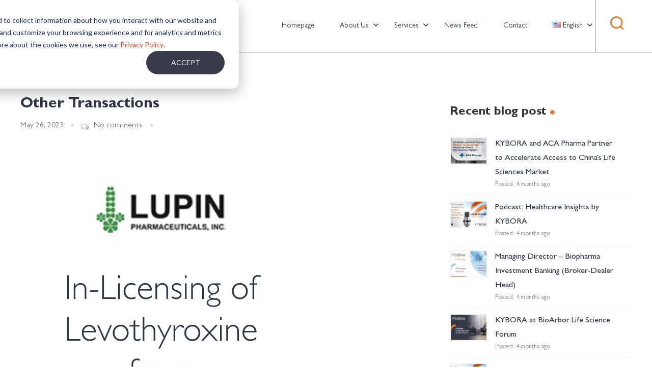

--- FILE ---
content_type: text/html; charset=UTF-8
request_url: https://kybora.com/gallery-view/other-transactions-41/
body_size: 23639
content:
<!DOCTYPE html>
<!--[if IE 7]>
<html class="ie ie7" xmlns="http://www.w3.org/1999/xhtml" lang="en-US">
<![endif]-->
<!--[if IE 8]>
<html class="ie ie8" xmlns="http://www.w3.org/1999/xhtml" lang="en-US">
<![endif]-->
<!--[if !(IE 7) & !(IE 8)]><!-->
<html xmlns="http://www.w3.org/1999/xhtml" lang="en-US">
    <!--<![endif]-->
    <head>
		<meta name="facebook-domain-verification" content="411blgnx1ffbny17vnm63y8qa30w0i" />
        <!-- Meta
		================================================== -->
		<meta http-equiv="Content-Type" content="text/html; charset=UTF-8" />
        <meta content='width=device-width, initial-scale=1.0, user-scalable=0' name='viewport' />
        <!-- Meta / End -->
                    <!-- Favicons & Apple Touch
            ================================================== -->
            <link rel="shortcut icon" href="https://kybora.com/wp-content/themes/kybora/img/favicon-16x16.png" />
            <link rel="icon" type="image/png" href="https://kybora.com/wp-content/themes/kybora/img/favicon-32x32.png" />
            <link rel="icon" type="image/png" href="https://kybora.com/wp-content/themes/kybora/img/favicon-96x96.png" />
            <link rel="apple-touch-icon" href="https://kybora.com/wp-content/themes/kybora/img/apple-icon.png" />
            <link rel="apple-touch-icon" sizes="57x57" href="https://kybora.com/wp-content/themes/kybora/img/apple-icon-57x57.png" />
            <link rel="apple-touch-icon" sizes="57x57" href="https://kybora.com/wp-content/themes/kybora/img/apple-icon-60x60.png" />
            <link rel="apple-touch-icon" sizes="72x72" href="https://kybora.com/wp-content/themes/kybora/img/apple-icon-72x72.png" />
            <link rel="apple-touch-icon" sizes="76x76" href="https://kybora.com/wp-content/themes/kybora/img/apple-icon-76x76.png" />
            <link rel="apple-touch-icon" sizes="114x114" href="https://kybora.com/wp-content/themes/kybora/img/apple-icon-114x114.png" />
            <link rel="apple-touch-icon" sizes="120x120" href="https://kybora.com/wp-content/themes/kybora/img/apple-icon-120x120.png" />
            <link rel="apple-touch-icon" sizes="144x144" href="https://kybora.com/wp-content/themes/kybora/img/apple-icon-144x144.png" />
            <link rel="apple-touch-icon" sizes="152x152" href="https://kybora.com/wp-content/themes/kybora/img/apple-icon-152x152.png" />
            <link rel="apple-touch-icon" sizes="180x180" href="https://kybora.com/wp-content/themes/kybora/img/apple-icon-180x180.png" />
            <link rel="icon" type="image/png" sizes="192x192"  href="https://kybora.com/wp-content/themes/kybora/img/android-icon-192x192.png" />
            <!-- Favicons & Apple Touch / End -->
                    <link rel="pingback" href="https://kybora.com/xmlrpc.php" />
        <meta name='robots' content='index, follow, max-image-preview:large, max-snippet:-1, max-video-preview:-1' />
	<style>img:is([sizes="auto" i], [sizes^="auto," i]) { contain-intrinsic-size: 3000px 1500px }</style>
	
	<!-- This site is optimized with the Yoast SEO plugin v24.9 - https://yoast.com/wordpress/plugins/seo/ -->
	<title>Other Transactions - Kybora</title>
	<link rel="canonical" href="https://kybora.com/gallery-view/other-transactions-41/" />
	<meta property="og:locale" content="en_US" />
	<meta property="og:type" content="article" />
	<meta property="og:title" content="Other Transactions - Kybora" />
	<meta property="og:url" content="https://kybora.com/gallery-view/other-transactions-41/" />
	<meta property="og:site_name" content="Kybora" />
	<meta property="article:modified_time" content="2023-09-29T04:26:56+00:00" />
	<meta property="og:image" content="https://kybora.com/wp-content/uploads/2023/05/Frame-649-1.jpg" />
	<meta property="og:image:width" content="552" />
	<meta property="og:image:height" content="730" />
	<meta property="og:image:type" content="image/jpeg" />
	<meta name="twitter:card" content="summary_large_image" />
	<script type="application/ld+json" class="yoast-schema-graph">{"@context":"https://schema.org","@graph":[{"@type":"WebPage","@id":"https://kybora.com/gallery-view/other-transactions-41/","url":"https://kybora.com/gallery-view/other-transactions-41/","name":"Other Transactions - Kybora","isPartOf":{"@id":"https://kybora.com/#website"},"primaryImageOfPage":{"@id":"https://kybora.com/gallery-view/other-transactions-41/#primaryimage"},"image":{"@id":"https://kybora.com/gallery-view/other-transactions-41/#primaryimage"},"thumbnailUrl":"https://kybora.com/wp-content/uploads/2023/05/Frame-649-1.jpg","datePublished":"2023-05-26T09:44:06+00:00","dateModified":"2023-09-29T04:26:56+00:00","breadcrumb":{"@id":"https://kybora.com/gallery-view/other-transactions-41/#breadcrumb"},"inLanguage":"en-US","potentialAction":[{"@type":"ReadAction","target":["https://kybora.com/gallery-view/other-transactions-41/"]}]},{"@type":"ImageObject","inLanguage":"en-US","@id":"https://kybora.com/gallery-view/other-transactions-41/#primaryimage","url":"https://kybora.com/wp-content/uploads/2023/05/Frame-649-1.jpg","contentUrl":"https://kybora.com/wp-content/uploads/2023/05/Frame-649-1.jpg","width":552,"height":730},{"@type":"BreadcrumbList","@id":"https://kybora.com/gallery-view/other-transactions-41/#breadcrumb","itemListElement":[{"@type":"ListItem","position":1,"name":"Home","item":"https://kybora.com/"},{"@type":"ListItem","position":2,"name":"Other Transactions"}]},{"@type":"WebSite","@id":"https://kybora.com/#website","url":"https://kybora.com/","name":"Kybora","description":"","publisher":{"@id":"https://kybora.com/#organization"},"potentialAction":[{"@type":"SearchAction","target":{"@type":"EntryPoint","urlTemplate":"https://kybora.com/?s={search_term_string}"},"query-input":{"@type":"PropertyValueSpecification","valueRequired":true,"valueName":"search_term_string"}}],"inLanguage":"en-US"},{"@type":"Organization","@id":"https://kybora.com/#organization","name":"Kybora","url":"https://kybora.com/","logo":{"@type":"ImageObject","inLanguage":"en-US","@id":"https://kybora.com/#/schema/logo/image/","url":"https://kybora.com/wp-content/uploads/2020/09/Logo_Kybora.png","contentUrl":"https://kybora.com/wp-content/uploads/2020/09/Logo_Kybora.png","width":381,"height":64,"caption":"Kybora"},"image":{"@id":"https://kybora.com/#/schema/logo/image/"}}]}</script>
	<!-- / Yoast SEO plugin. -->


<link rel='dns-prefetch' href='//js.hs-scripts.com' />
<link rel='dns-prefetch' href='//cdnjs.cloudflare.com' />
<link rel='dns-prefetch' href='//fonts.googleapis.com' />
<link rel="alternate" type="application/rss+xml" title="Kybora &raquo; Feed" href="https://kybora.com/feed/" />
<link rel="alternate" type="application/rss+xml" title="Kybora &raquo; Comments Feed" href="https://kybora.com/comments/feed/" />
<link rel="alternate" type="application/rss+xml" title="Kybora &raquo; Other Transactions Comments Feed" href="https://kybora.com/gallery-view/other-transactions-41/feed/" />
<script type="text/javascript">
/* <![CDATA[ */
window._wpemojiSettings = {"baseUrl":"https:\/\/s.w.org\/images\/core\/emoji\/15.0.3\/72x72\/","ext":".png","svgUrl":"https:\/\/s.w.org\/images\/core\/emoji\/15.0.3\/svg\/","svgExt":".svg","source":{"concatemoji":"https:\/\/kybora.com\/wp-includes\/js\/wp-emoji-release.min.js?ver=6.7.3"}};
/*! This file is auto-generated */
!function(i,n){var o,s,e;function c(e){try{var t={supportTests:e,timestamp:(new Date).valueOf()};sessionStorage.setItem(o,JSON.stringify(t))}catch(e){}}function p(e,t,n){e.clearRect(0,0,e.canvas.width,e.canvas.height),e.fillText(t,0,0);var t=new Uint32Array(e.getImageData(0,0,e.canvas.width,e.canvas.height).data),r=(e.clearRect(0,0,e.canvas.width,e.canvas.height),e.fillText(n,0,0),new Uint32Array(e.getImageData(0,0,e.canvas.width,e.canvas.height).data));return t.every(function(e,t){return e===r[t]})}function u(e,t,n){switch(t){case"flag":return n(e,"\ud83c\udff3\ufe0f\u200d\u26a7\ufe0f","\ud83c\udff3\ufe0f\u200b\u26a7\ufe0f")?!1:!n(e,"\ud83c\uddfa\ud83c\uddf3","\ud83c\uddfa\u200b\ud83c\uddf3")&&!n(e,"\ud83c\udff4\udb40\udc67\udb40\udc62\udb40\udc65\udb40\udc6e\udb40\udc67\udb40\udc7f","\ud83c\udff4\u200b\udb40\udc67\u200b\udb40\udc62\u200b\udb40\udc65\u200b\udb40\udc6e\u200b\udb40\udc67\u200b\udb40\udc7f");case"emoji":return!n(e,"\ud83d\udc26\u200d\u2b1b","\ud83d\udc26\u200b\u2b1b")}return!1}function f(e,t,n){var r="undefined"!=typeof WorkerGlobalScope&&self instanceof WorkerGlobalScope?new OffscreenCanvas(300,150):i.createElement("canvas"),a=r.getContext("2d",{willReadFrequently:!0}),o=(a.textBaseline="top",a.font="600 32px Arial",{});return e.forEach(function(e){o[e]=t(a,e,n)}),o}function t(e){var t=i.createElement("script");t.src=e,t.defer=!0,i.head.appendChild(t)}"undefined"!=typeof Promise&&(o="wpEmojiSettingsSupports",s=["flag","emoji"],n.supports={everything:!0,everythingExceptFlag:!0},e=new Promise(function(e){i.addEventListener("DOMContentLoaded",e,{once:!0})}),new Promise(function(t){var n=function(){try{var e=JSON.parse(sessionStorage.getItem(o));if("object"==typeof e&&"number"==typeof e.timestamp&&(new Date).valueOf()<e.timestamp+604800&&"object"==typeof e.supportTests)return e.supportTests}catch(e){}return null}();if(!n){if("undefined"!=typeof Worker&&"undefined"!=typeof OffscreenCanvas&&"undefined"!=typeof URL&&URL.createObjectURL&&"undefined"!=typeof Blob)try{var e="postMessage("+f.toString()+"("+[JSON.stringify(s),u.toString(),p.toString()].join(",")+"));",r=new Blob([e],{type:"text/javascript"}),a=new Worker(URL.createObjectURL(r),{name:"wpTestEmojiSupports"});return void(a.onmessage=function(e){c(n=e.data),a.terminate(),t(n)})}catch(e){}c(n=f(s,u,p))}t(n)}).then(function(e){for(var t in e)n.supports[t]=e[t],n.supports.everything=n.supports.everything&&n.supports[t],"flag"!==t&&(n.supports.everythingExceptFlag=n.supports.everythingExceptFlag&&n.supports[t]);n.supports.everythingExceptFlag=n.supports.everythingExceptFlag&&!n.supports.flag,n.DOMReady=!1,n.readyCallback=function(){n.DOMReady=!0}}).then(function(){return e}).then(function(){var e;n.supports.everything||(n.readyCallback(),(e=n.source||{}).concatemoji?t(e.concatemoji):e.wpemoji&&e.twemoji&&(t(e.twemoji),t(e.wpemoji)))}))}((window,document),window._wpemojiSettings);
/* ]]> */
</script>
<style type="text/css">

.reservation-table.style-dark input[type="submit"],
.reservation-table.style-light input[type="submit"]{
		background-color : #ed431d;
}
/* Preloading Style */
#as-preloading-wrapper .as-ball:after{
        background-color: #ed431d;
}
#as-header-1 .as-header-top .as-sub-menu-top li a:hover{
        color: #ed431d;
}
#as-header-1 .as-search-and-shop .as-icon-shopping .as-icon-shoper svg{
        fill: ;
}
#as-header-1 .as-search-and-shop > li .dslc-icon{
        color: ;
}

/* General Style */
#as-header-1 .as-search-and-shop .as-icon-shopping .as-quatity-item-woo,
#as-footer-1 h4.widget-title-footer:before,
#as-comment-wrapper .comment-reply-link,
.as-sidebar-content .as-widget .widgettitle:before,
#as-page-blog-classic .as-post-item .as-gallery-wrapper .as-customNavigation-blog a:hover,
#as-page-blog-classic .as-post-item.dslc_projects .as-content-blog-wrapper.as-single-project .as-btn-readmore.as-btn-single-project,
.contact-style-1 input[type="submit"], 
.contact-style-2 input[type="submit"], 
.contact-style-3 input[type="submit"],
.open-table-widget .otw-bare-bones-style .otw-button-wrap input[type=submit]:hover,
.dl-menuwrapper div.dl-trigger,
.as-port-ajax-social-share .as-get-in-touch-prj-ajax,
.as-scrollup:hover:before{
        background: #ed431d;
}
#as-comment-wrapper .comment-reply-link:hover,
#as-footer-3 .as-footer-wrapper .as-footer-3-button .as-scrollup:hover,
.as-sidebar-content .as-widget .tagcloud a:hover,
.as-sidebar-content .as-widget .as-social-info-widget-wrapper .as-social-info-widget li a:hover,
.as-widget-footer .as-social-info-widget-wrapper .as-social-info-widget li a:hover,
.dslc-widget .dslc-widget-wrap .tagcloud a:hover{
        border-color: #ed431d;
}
#as-header-1 #mega_main_menu.as_header_menu > .menu_holder > .menu_inner > ul > li > .item_link,
.as-color-main,
.as-post-info > div a:hover,
.as-post-info > div .as-name-author,
#as-page-blog-classic .as-tag-post-wrapper > a:hover
.as-sidebar-content .as-widget ul li a:hover,
.as-sidebar-content .as-widget ul li.recentcomments .comment-author-link,
#as-page-blog-classic .as-title-meta-wrapper .as-post-title a:hover,
.as-sidebar-content .as-widget.widget_recent_entries .recent-post-widget .recent-post-widget-content h5 a:hover,
#as-page-blog-classic .as-title-meta-wrapper .as-post-info > .as-category a:hover,
.dialog__content .dialog-inner .search-form-wrapper-dialog .searchform .searchform-wrapper #searchsubmit:hover,
#as-footer-3 .as-footer-3-menu li a:hover,
.as-list-social-header-wrapper li a:hover,
#as-breadcrumb-wrapper .as-breadcrumb-link li a:hover,
.as-post-btn-group a.as-btn-readmore:hover,
.as-sidebar-content .as-widget ul li a:hover,
.as-sidebar-content .as-widget .tagcloud a:hover,
.as-sidebar-content .as-widget .as-social-info-widget-wrapper .as-social-info-widget li a:hover,
.dslc-widget .dslc-widget-wrap .tagcloud a:hover, .dslc-widget .dslc-widget-wrap ul li a:hover,
.dslc-widget .dslc-widget-wrap .as-social-info-widget-wrapper .as-social-info-widget li a:hover{
        color: #ed431d;
}
#as-header-1 #mega_main_menu > .menu_holder > .menu_inner > ul .mega_dropdown .item_link:hover .link_text,
#as-header-1 #mega_main_menu > .menu_holder > .menu_inner > ul > li > .item_link:hover .link_text,
#as-header-1 #mega_main_menu > .menu_holder > .menu_inner > ul > li.current-menu-item > .item_link .link_text,
#as-header-1 #mega_main_menu > .menu_holder > .menu_inner > ul > li > .item_link:hover:after,
#as-header-1 #mega_main_menu > .menu_holder > .menu_inner > ul > li.current-menu-item > .item_link:after,
#as-header-1 .as-menu-header-1 li.current-menu-item > a{
        
}
* a{
    color: #ed431d;
}
.hero-social-list a{
    color: #ffffff;
}

.hero-social-list.light a{
    color: #ed431d;
}
      #as-about-author{
display: none !important;
}
.wpcf7 form.sent .wpcf7-response-output{
    padding:0;
    margin:0;
    border:none;
    text-align: center;
}
    </style>
    <style id='wp-emoji-styles-inline-css' type='text/css'>

	img.wp-smiley, img.emoji {
		display: inline !important;
		border: none !important;
		box-shadow: none !important;
		height: 1em !important;
		width: 1em !important;
		margin: 0 0.07em !important;
		vertical-align: -0.1em !important;
		background: none !important;
		padding: 0 !important;
	}
</style>
<link rel='stylesheet' id='wp-block-library-css' href='https://kybora.com/wp-includes/css/dist/block-library/style.min.css?ver=6.7.3' type='text/css' media='all' />
<style id='classic-theme-styles-inline-css' type='text/css'>
/*! This file is auto-generated */
.wp-block-button__link{color:#fff;background-color:#32373c;border-radius:9999px;box-shadow:none;text-decoration:none;padding:calc(.667em + 2px) calc(1.333em + 2px);font-size:1.125em}.wp-block-file__button{background:#32373c;color:#fff;text-decoration:none}
</style>
<style id='global-styles-inline-css' type='text/css'>
:root{--wp--preset--aspect-ratio--square: 1;--wp--preset--aspect-ratio--4-3: 4/3;--wp--preset--aspect-ratio--3-4: 3/4;--wp--preset--aspect-ratio--3-2: 3/2;--wp--preset--aspect-ratio--2-3: 2/3;--wp--preset--aspect-ratio--16-9: 16/9;--wp--preset--aspect-ratio--9-16: 9/16;--wp--preset--color--black: #000000;--wp--preset--color--cyan-bluish-gray: #abb8c3;--wp--preset--color--white: #ffffff;--wp--preset--color--pale-pink: #f78da7;--wp--preset--color--vivid-red: #cf2e2e;--wp--preset--color--luminous-vivid-orange: #ff6900;--wp--preset--color--luminous-vivid-amber: #fcb900;--wp--preset--color--light-green-cyan: #7bdcb5;--wp--preset--color--vivid-green-cyan: #00d084;--wp--preset--color--pale-cyan-blue: #8ed1fc;--wp--preset--color--vivid-cyan-blue: #0693e3;--wp--preset--color--vivid-purple: #9b51e0;--wp--preset--gradient--vivid-cyan-blue-to-vivid-purple: linear-gradient(135deg,rgba(6,147,227,1) 0%,rgb(155,81,224) 100%);--wp--preset--gradient--light-green-cyan-to-vivid-green-cyan: linear-gradient(135deg,rgb(122,220,180) 0%,rgb(0,208,130) 100%);--wp--preset--gradient--luminous-vivid-amber-to-luminous-vivid-orange: linear-gradient(135deg,rgba(252,185,0,1) 0%,rgba(255,105,0,1) 100%);--wp--preset--gradient--luminous-vivid-orange-to-vivid-red: linear-gradient(135deg,rgba(255,105,0,1) 0%,rgb(207,46,46) 100%);--wp--preset--gradient--very-light-gray-to-cyan-bluish-gray: linear-gradient(135deg,rgb(238,238,238) 0%,rgb(169,184,195) 100%);--wp--preset--gradient--cool-to-warm-spectrum: linear-gradient(135deg,rgb(74,234,220) 0%,rgb(151,120,209) 20%,rgb(207,42,186) 40%,rgb(238,44,130) 60%,rgb(251,105,98) 80%,rgb(254,248,76) 100%);--wp--preset--gradient--blush-light-purple: linear-gradient(135deg,rgb(255,206,236) 0%,rgb(152,150,240) 100%);--wp--preset--gradient--blush-bordeaux: linear-gradient(135deg,rgb(254,205,165) 0%,rgb(254,45,45) 50%,rgb(107,0,62) 100%);--wp--preset--gradient--luminous-dusk: linear-gradient(135deg,rgb(255,203,112) 0%,rgb(199,81,192) 50%,rgb(65,88,208) 100%);--wp--preset--gradient--pale-ocean: linear-gradient(135deg,rgb(255,245,203) 0%,rgb(182,227,212) 50%,rgb(51,167,181) 100%);--wp--preset--gradient--electric-grass: linear-gradient(135deg,rgb(202,248,128) 0%,rgb(113,206,126) 100%);--wp--preset--gradient--midnight: linear-gradient(135deg,rgb(2,3,129) 0%,rgb(40,116,252) 100%);--wp--preset--font-size--small: 13px;--wp--preset--font-size--medium: 20px;--wp--preset--font-size--large: 36px;--wp--preset--font-size--x-large: 42px;--wp--preset--spacing--20: 0.44rem;--wp--preset--spacing--30: 0.67rem;--wp--preset--spacing--40: 1rem;--wp--preset--spacing--50: 1.5rem;--wp--preset--spacing--60: 2.25rem;--wp--preset--spacing--70: 3.38rem;--wp--preset--spacing--80: 5.06rem;--wp--preset--shadow--natural: 6px 6px 9px rgba(0, 0, 0, 0.2);--wp--preset--shadow--deep: 12px 12px 50px rgba(0, 0, 0, 0.4);--wp--preset--shadow--sharp: 6px 6px 0px rgba(0, 0, 0, 0.2);--wp--preset--shadow--outlined: 6px 6px 0px -3px rgba(255, 255, 255, 1), 6px 6px rgba(0, 0, 0, 1);--wp--preset--shadow--crisp: 6px 6px 0px rgba(0, 0, 0, 1);}:where(.is-layout-flex){gap: 0.5em;}:where(.is-layout-grid){gap: 0.5em;}body .is-layout-flex{display: flex;}.is-layout-flex{flex-wrap: wrap;align-items: center;}.is-layout-flex > :is(*, div){margin: 0;}body .is-layout-grid{display: grid;}.is-layout-grid > :is(*, div){margin: 0;}:where(.wp-block-columns.is-layout-flex){gap: 2em;}:where(.wp-block-columns.is-layout-grid){gap: 2em;}:where(.wp-block-post-template.is-layout-flex){gap: 1.25em;}:where(.wp-block-post-template.is-layout-grid){gap: 1.25em;}.has-black-color{color: var(--wp--preset--color--black) !important;}.has-cyan-bluish-gray-color{color: var(--wp--preset--color--cyan-bluish-gray) !important;}.has-white-color{color: var(--wp--preset--color--white) !important;}.has-pale-pink-color{color: var(--wp--preset--color--pale-pink) !important;}.has-vivid-red-color{color: var(--wp--preset--color--vivid-red) !important;}.has-luminous-vivid-orange-color{color: var(--wp--preset--color--luminous-vivid-orange) !important;}.has-luminous-vivid-amber-color{color: var(--wp--preset--color--luminous-vivid-amber) !important;}.has-light-green-cyan-color{color: var(--wp--preset--color--light-green-cyan) !important;}.has-vivid-green-cyan-color{color: var(--wp--preset--color--vivid-green-cyan) !important;}.has-pale-cyan-blue-color{color: var(--wp--preset--color--pale-cyan-blue) !important;}.has-vivid-cyan-blue-color{color: var(--wp--preset--color--vivid-cyan-blue) !important;}.has-vivid-purple-color{color: var(--wp--preset--color--vivid-purple) !important;}.has-black-background-color{background-color: var(--wp--preset--color--black) !important;}.has-cyan-bluish-gray-background-color{background-color: var(--wp--preset--color--cyan-bluish-gray) !important;}.has-white-background-color{background-color: var(--wp--preset--color--white) !important;}.has-pale-pink-background-color{background-color: var(--wp--preset--color--pale-pink) !important;}.has-vivid-red-background-color{background-color: var(--wp--preset--color--vivid-red) !important;}.has-luminous-vivid-orange-background-color{background-color: var(--wp--preset--color--luminous-vivid-orange) !important;}.has-luminous-vivid-amber-background-color{background-color: var(--wp--preset--color--luminous-vivid-amber) !important;}.has-light-green-cyan-background-color{background-color: var(--wp--preset--color--light-green-cyan) !important;}.has-vivid-green-cyan-background-color{background-color: var(--wp--preset--color--vivid-green-cyan) !important;}.has-pale-cyan-blue-background-color{background-color: var(--wp--preset--color--pale-cyan-blue) !important;}.has-vivid-cyan-blue-background-color{background-color: var(--wp--preset--color--vivid-cyan-blue) !important;}.has-vivid-purple-background-color{background-color: var(--wp--preset--color--vivid-purple) !important;}.has-black-border-color{border-color: var(--wp--preset--color--black) !important;}.has-cyan-bluish-gray-border-color{border-color: var(--wp--preset--color--cyan-bluish-gray) !important;}.has-white-border-color{border-color: var(--wp--preset--color--white) !important;}.has-pale-pink-border-color{border-color: var(--wp--preset--color--pale-pink) !important;}.has-vivid-red-border-color{border-color: var(--wp--preset--color--vivid-red) !important;}.has-luminous-vivid-orange-border-color{border-color: var(--wp--preset--color--luminous-vivid-orange) !important;}.has-luminous-vivid-amber-border-color{border-color: var(--wp--preset--color--luminous-vivid-amber) !important;}.has-light-green-cyan-border-color{border-color: var(--wp--preset--color--light-green-cyan) !important;}.has-vivid-green-cyan-border-color{border-color: var(--wp--preset--color--vivid-green-cyan) !important;}.has-pale-cyan-blue-border-color{border-color: var(--wp--preset--color--pale-cyan-blue) !important;}.has-vivid-cyan-blue-border-color{border-color: var(--wp--preset--color--vivid-cyan-blue) !important;}.has-vivid-purple-border-color{border-color: var(--wp--preset--color--vivid-purple) !important;}.has-vivid-cyan-blue-to-vivid-purple-gradient-background{background: var(--wp--preset--gradient--vivid-cyan-blue-to-vivid-purple) !important;}.has-light-green-cyan-to-vivid-green-cyan-gradient-background{background: var(--wp--preset--gradient--light-green-cyan-to-vivid-green-cyan) !important;}.has-luminous-vivid-amber-to-luminous-vivid-orange-gradient-background{background: var(--wp--preset--gradient--luminous-vivid-amber-to-luminous-vivid-orange) !important;}.has-luminous-vivid-orange-to-vivid-red-gradient-background{background: var(--wp--preset--gradient--luminous-vivid-orange-to-vivid-red) !important;}.has-very-light-gray-to-cyan-bluish-gray-gradient-background{background: var(--wp--preset--gradient--very-light-gray-to-cyan-bluish-gray) !important;}.has-cool-to-warm-spectrum-gradient-background{background: var(--wp--preset--gradient--cool-to-warm-spectrum) !important;}.has-blush-light-purple-gradient-background{background: var(--wp--preset--gradient--blush-light-purple) !important;}.has-blush-bordeaux-gradient-background{background: var(--wp--preset--gradient--blush-bordeaux) !important;}.has-luminous-dusk-gradient-background{background: var(--wp--preset--gradient--luminous-dusk) !important;}.has-pale-ocean-gradient-background{background: var(--wp--preset--gradient--pale-ocean) !important;}.has-electric-grass-gradient-background{background: var(--wp--preset--gradient--electric-grass) !important;}.has-midnight-gradient-background{background: var(--wp--preset--gradient--midnight) !important;}.has-small-font-size{font-size: var(--wp--preset--font-size--small) !important;}.has-medium-font-size{font-size: var(--wp--preset--font-size--medium) !important;}.has-large-font-size{font-size: var(--wp--preset--font-size--large) !important;}.has-x-large-font-size{font-size: var(--wp--preset--font-size--x-large) !important;}
:where(.wp-block-post-template.is-layout-flex){gap: 1.25em;}:where(.wp-block-post-template.is-layout-grid){gap: 1.25em;}
:where(.wp-block-columns.is-layout-flex){gap: 2em;}:where(.wp-block-columns.is-layout-grid){gap: 2em;}
:root :where(.wp-block-pullquote){font-size: 1.5em;line-height: 1.6;}
</style>
<link rel='stylesheet' id='contact-form-7-css' href='https://kybora.com/wp-content/plugins/contact-form-7/includes/css/styles.css?ver=6.0.6' type='text/css' media='all' />
<link rel='stylesheet' id='LeadConnector-css' href='https://kybora.com/wp-content/plugins/leadconnector/public/css/lc-public.css?ver=3.0.7' type='text/css' media='all' />
<link rel='stylesheet' id='dslc-fontawesome-css' href='https://kybora.com/wp-content/plugins/live-composer-page-builder/css/font-awesome.css?ver=1.5.52' type='text/css' media='all' />
<link rel='stylesheet' id='dslc-plugins-css-css' href='https://kybora.com/wp-content/plugins/live-composer-page-builder/css/dist/frontend.plugins.min.css?ver=1.5.52' type='text/css' media='all' />
<link rel='stylesheet' id='dslc-frontend-css-css' href='https://kybora.com/wp-content/plugins/live-composer-page-builder/css/dist/frontend.min.css?ver=1.5.52' type='text/css' media='all' />
<link rel='stylesheet' id='rs-plugin-settings-css' href='https://kybora.com/wp-content/plugins/revslider/public/assets/css/rs6.css?ver=6.2.22' type='text/css' media='all' />
<style id='rs-plugin-settings-inline-css' type='text/css'>
#rs-demo-id {}
</style>
<link rel='stylesheet' id='as-animation-css-css' href='https://kybora.com/wp-content/plugins/addon-lc/css/animations.css?ver=6.7.3' type='text/css' media='all' />
<link rel='stylesheet' id='as-hi-icon-css-css' href='https://kybora.com/wp-content/plugins/addon-lc/css/hi-icon.css?ver=6.7.3' type='text/css' media='all' />
<link rel='stylesheet' id='as-icon-font-css' href='https://kybora.com/wp-content/plugins/addon-lc/css/kybora-icon-font.css?ver=6.7.3' type='text/css' media='all' />
<link rel='stylesheet' id='as-custom-css-css' href='https://kybora.com/wp-content/plugins/addon-lc/css/scss/asex_custom.css' type='text/css' media='all' />
<link rel='stylesheet' id='redux-google-fonts-as_options-css' href='https://fonts.googleapis.com/css?display=swap&#038;family=Gill+Sans%3A700%2C400&#038;ver=1749211593' type='text/css' media='all' />
<link rel='stylesheet' id='fullpage-css' href='https://kybora.com/wp-content/themes/kybora/css/jquery.fullpage.min.css?ver=1.0' type='text/css' media='all' />
<link rel='stylesheet' id='as-font-gillsans-css' href='https://kybora.com/wp-content/themes/kybora/css/font-gillsans.css?ver=1.0' type='text/css' media='all' />
<link rel='stylesheet' id='as-dialog-css' href='https://kybora.com/wp-content/themes/kybora/css/libs/dialog/dialog.css?ver=1.0' type='text/css' media='all' />
<link rel='stylesheet' id='as-dialog-wilma-css' href='https://kybora.com/wp-content/themes/kybora/css/libs/dialog/dialog-wilma.css?ver=1.0' type='text/css' media='all' />
<link rel='stylesheet' id='css-select-css' href='https://kybora.com/wp-content/themes/kybora/css/libs/selectric.css?ver=1.0' type='text/css' media='all' />
<link rel='stylesheet' id='as-style-css' href='https://kybora.com/wp-content/themes/kybora/style.css?ver=6.7.3' type='text/css' media='all' />
<link rel='stylesheet' id='video-css' href='https://kybora.com/wp-content/themes/kybora/css/libs/html5/video.css?ver=1.0' type='text/css' media='all' />
<script type="text/javascript" src="https://kybora.com/wp-includes/js/jquery/jquery.min.js?ver=3.7.1" id="jquery-core-js"></script>
<script type="text/javascript" src="https://kybora.com/wp-includes/js/jquery/jquery-migrate.min.js?ver=3.4.1" id="jquery-migrate-js"></script>
<script type="text/javascript" src="https://kybora.com/wp-content/themes/kybora/js/libs/social-photo-libs.js?ver=6.7.3" id="as-social-photo-libs-js"></script>
<script type="text/javascript" src="https://kybora.com/wp-content/themes/kybora/js/libs/social-photo.js?ver=6.7.3" id="as-social-photo-js"></script>
<script type="text/javascript" src="https://kybora.com/wp-content/plugins/live-composer-page-builder/js/dist/client_plugins.min.js?ver=1.5.52" id="dslc-plugins-js-js"></script>
<script type="text/javascript" src="https://kybora.com/wp-content/plugins/revslider/public/assets/js/rbtools.min.js?ver=6.2.22" id="tp-tools-js"></script>
<script type="text/javascript" src="https://kybora.com/wp-content/plugins/revslider/public/assets/js/rs6.min.js?ver=6.2.22" id="revmin-js"></script>
<!--[if lt IE 9]>
<script type="text/javascript" src="https://kybora.com/wp-content/themes/kybora/js/html5shiv.js?ver=3.7.3" id="html5shiv-js"></script>
<![endif]-->
<link rel="https://api.w.org/" href="https://kybora.com/wp-json/" /><link rel="EditURI" type="application/rsd+xml" title="RSD" href="https://kybora.com/xmlrpc.php?rsd" />
<meta name="generator" content="WordPress 6.7.3" />
<link rel='shortlink' href='https://kybora.com/?p=1292' />
<link rel="alternate" title="oEmbed (JSON)" type="application/json+oembed" href="https://kybora.com/wp-json/oembed/1.0/embed?url=https%3A%2F%2Fkybora.com%2Fgallery-view%2Fother-transactions-41%2F" />
<link rel="alternate" title="oEmbed (XML)" type="text/xml+oembed" href="https://kybora.com/wp-json/oembed/1.0/embed?url=https%3A%2F%2Fkybora.com%2Fgallery-view%2Fother-transactions-41%2F&#038;format=xml" />
			<!-- DO NOT COPY THIS SNIPPET! Start of Page Analytics Tracking for HubSpot WordPress plugin v11.3.6-->
			<script class="hsq-set-content-id" data-content-id="blog-post">
				var _hsq = _hsq || [];
				_hsq.push(["setContentType", "blog-post"]);
			</script>
			<!-- DO NOT COPY THIS SNIPPET! End of Page Analytics Tracking for HubSpot WordPress plugin -->
			        <script>
            var root_ajax_url = 'https://kybora.com/wp-admin/admin-ajax.php';
            var asex_globals = {ajaxURL: 'https://kybora.com/wp-admin/admin-ajax.php'};
        </script>    
        <style type="text/css">.dslc-modules-section-wrapper, .dslca-add-modules-section { width : 1200px; } .dslc-modules-section:not(.dslc-full) { padding-left: 4%;  padding-right: 4%; } .dslc-modules-section { margin-left:0%;margin-right:0%;margin-bottom:0px;padding-bottom:80px;padding-top:80px;padding-left:0%;padding-right:0%;background-image:none;background-repeat:repeat;background-position:left top;background-attachment:scroll;background-size:auto;border-width:0px;border-style:solid; }</style><meta name="generator" content="Powered by Slider Revolution 6.2.22 - responsive, Mobile-Friendly Slider Plugin for WordPress with comfortable drag and drop interface." />
<script type="text/javascript">function setREVStartSize(e){
			//window.requestAnimationFrame(function() {				 
				window.RSIW = window.RSIW===undefined ? window.innerWidth : window.RSIW;	
				window.RSIH = window.RSIH===undefined ? window.innerHeight : window.RSIH;	
				try {								
					var pw = document.getElementById(e.c).parentNode.offsetWidth,
						newh;
					pw = pw===0 || isNaN(pw) ? window.RSIW : pw;
					e.tabw = e.tabw===undefined ? 0 : parseInt(e.tabw);
					e.thumbw = e.thumbw===undefined ? 0 : parseInt(e.thumbw);
					e.tabh = e.tabh===undefined ? 0 : parseInt(e.tabh);
					e.thumbh = e.thumbh===undefined ? 0 : parseInt(e.thumbh);
					e.tabhide = e.tabhide===undefined ? 0 : parseInt(e.tabhide);
					e.thumbhide = e.thumbhide===undefined ? 0 : parseInt(e.thumbhide);
					e.mh = e.mh===undefined || e.mh=="" || e.mh==="auto" ? 0 : parseInt(e.mh,0);		
					if(e.layout==="fullscreen" || e.l==="fullscreen") 						
						newh = Math.max(e.mh,window.RSIH);					
					else{					
						e.gw = Array.isArray(e.gw) ? e.gw : [e.gw];
						for (var i in e.rl) if (e.gw[i]===undefined || e.gw[i]===0) e.gw[i] = e.gw[i-1];					
						e.gh = e.el===undefined || e.el==="" || (Array.isArray(e.el) && e.el.length==0)? e.gh : e.el;
						e.gh = Array.isArray(e.gh) ? e.gh : [e.gh];
						for (var i in e.rl) if (e.gh[i]===undefined || e.gh[i]===0) e.gh[i] = e.gh[i-1];
											
						var nl = new Array(e.rl.length),
							ix = 0,						
							sl;					
						e.tabw = e.tabhide>=pw ? 0 : e.tabw;
						e.thumbw = e.thumbhide>=pw ? 0 : e.thumbw;
						e.tabh = e.tabhide>=pw ? 0 : e.tabh;
						e.thumbh = e.thumbhide>=pw ? 0 : e.thumbh;					
						for (var i in e.rl) nl[i] = e.rl[i]<window.RSIW ? 0 : e.rl[i];
						sl = nl[0];									
						for (var i in nl) if (sl>nl[i] && nl[i]>0) { sl = nl[i]; ix=i;}															
						var m = pw>(e.gw[ix]+e.tabw+e.thumbw) ? 1 : (pw-(e.tabw+e.thumbw)) / (e.gw[ix]);					
						newh =  (e.gh[ix] * m) + (e.tabh + e.thumbh);
					}				
					if(window.rs_init_css===undefined) window.rs_init_css = document.head.appendChild(document.createElement("style"));					
					document.getElementById(e.c).height = newh+"px";
					window.rs_init_css.innerHTML += "#"+e.c+"_wrapper { height: "+newh+"px }";				
				} catch(e){
					console.log("Failure at Presize of Slider:" + e)
				}					   
			//});
		  };</script>
		<style type="text/css" id="wp-custom-css">
			.as-logo-main-site-zh{
	margin-top:13px;
	display:block;
	position:relative;
}
.as-logo-main-site-zh .logo-normal{
			max-width: 70%;
			max-height: 70%;
			
}
#dslc-module-45fb88dfda9 .dslc-text-module-content {
	padding-top:20px !important
}
#dslc-module-bddef5b7383 .dslc-text-module-content {
	padding-top:20px 
}


		</style>
		<style type="text/css" title="dynamic-css" class="options-output">#as-header-1 .as-logo-main-site img{width:176px;}#as-header-1 .as-logo-main-site{padding-top:0;padding-right:0;padding-bottom:0;padding-left:0;}#as-header-1 .as-logo-main-site{margin-top:0;margin-right:0;margin-bottom:0;margin-left:0;}#as-header-1 .as-logo-main-site{top:35px;bottom:0px;left:0px;right:0px;}body{font-family:"Gill Sans";font-weight:400;font-style:normal;color:#333333;font-size:14px;}h1, h2, h3, h4, h5, h6, caption{font-family:"Gill Sans";font-weight:700;color:#333333;}#as-header-1 .as-menu-header-1 > li a{font-family:"Gill Sans";line-height:26px;font-weight:400;color:#2D3746;font-size:14px;}#as-header-1 .as-menu-header-1 > li{padding-top:38px;padding-right:25px;padding-bottom:38px;padding-left:25px;}#as-page-blog-classic .as-title-meta-wrapper .as-post-title a{font-family:"Gill Sans";text-transform:capitalize;font-weight:700;color:#2D3746;font-size:30px;}#as-page-blog-classic .as-excerpt{font-family:"Gill Sans";line-height:26px;font-weight:normal;color:#555555;font-size:18px;}.as-post-btn-group a.as-btn-readmore{font-family:"Gill Sans";font-weight:700;font-size:18px;}.as-single-staff .as-post-title .as-staff-name{font-family:"Gill Sans";line-height:68px;font-weight:700;color:#BE5028;font-size:60px;}.as-single-staff .as-post-title .as-staff-position{font-family:"Gill Sans";line-height:42px;font-weight:400;color:#777777;font-size:36px;}.as-single-staff .as-bio-staff{font-family:"Gill Sans";line-height:24px;font-weight:400;color:#555555;font-size:18px;}.as-info-staff-meta .as-staff-meta{font-family:"Gill Sans";line-height:24px;font-weight:400;color:#555555;font-size:18px;}.as-wrapper-page-404 .as-title-404 h2{font-family:"Gill Sans";text-transform:uppercase;line-height:68px;letter-spacing:0px;font-weight:700;font-style:normal;color:#BE5028;font-size:60px;}.as-wrapper-page-404 .as-context-404 p{font-family:"Gill Sans";text-transform:capitalize;line-height:22px;letter-spacing:0px;font-weight:400;font-style:normal;color:#333;font-size:16px;}#as-footer-1{background-color:#2D3746;}#as-footer-1 .as-footer-wrapper{padding-top:110px;padding-bottom:110px;}#as-footer-1 h4.widget-title-footer{font-family:"Gill Sans";text-transform:none;line-height:22px;letter-spacing:0px;font-weight:700;font-style:normal;color:#fff;font-size:20px;}#as-footer-1 h4.widget-title-footer{margin-top:0;margin-right:0;margin-bottom:30px;margin-left:0;}#as-footer-1, #as-footer-1 p {font-family:"Gill Sans";text-transform:none;line-height:24px;letter-spacing:0px;font-weight:400;font-style:normal;color:#ffffff;font-size:16px;}#as-footer-1 a{color:#fff;}#as-footer-1 a:hover{color:#BE5028;}#as-footer-1 a:active{color:#BE5028;}#footer-bottom-1{background-color:#161E2A;}#footer-bottom-1{padding-top:20px;padding-right:0;padding-bottom:16px;padding-left:0;}#footer-bottom-1 .as-copyright-footer, #footer-bottom-1 .as-list-terms-policy{font-family:"Gill Sans";text-transform:none;line-height:24px;font-weight:700;font-style:normal;color:#B9BBBF;font-size:12px;}#as-footer-1 .as-list-social-header-wrapper li a{color:#787675;}#as-footer-1 .as-list-social-header-wrapper li a:hover{color:#fff;}#as-footer-1 .as-list-social-header-wrapper li a:active{color:#fff;}</style>		
		<!-- Google Tag Manager -->
<script>(function(w,d,s,l,i){w[l]=w[l]||[];w[l].push({'gtm.start':
new Date().getTime(),event:'gtm.js'});var f=d.getElementsByTagName(s)[0],
j=d.createElement(s),dl=l!='dataLayer'?'&l='+l:'';j.async=true;j.src=
'https://www.googletagmanager.com/gtm.js?id='+i+dl;f.parentNode.insertBefore(j,f);
})(window,document,'script','dataLayer','GTM-TRFZ973');</script>
<!-- End Google Tag Manager -->
	
	<script type="text/javascript">
_linkedin_partner_id = "5822532";
window._linkedin_data_partner_ids = window._linkedin_data_partner_ids || [];
window._linkedin_data_partner_ids.push(_linkedin_partner_id);
</script><script type="text/javascript">
(function(l) {
if (!l){window.lintrk = function(a,b){window.lintrk.q.push([a,b])};
window.lintrk.q=[]}
var s = document.getElementsByTagName("script")[0];
var b = document.createElement("script");
b.type = "text/javascript";b.async = true;
b.src = "https://snap.licdn.com/li.lms-analytics/insight.min.js";
s.parentNode.insertBefore(b, s);})(window.lintrk);
</script>
<noscript>
<img height="1" width="1" style="display:none;" alt="" src="https://px.ads.linkedin.com/collect/?pid=5822532&fmt=gif" />
</noscript>  
		
    </head>
    <body class="dslc_galleries-template-default single single-dslc_galleries postid-1292 force-height dslc-enabled" >
		<!-- Google Tag Manager (noscript) -->
<noscript><iframe src="https://www.googletagmanager.com/ns.html?id=GTM-TRFZ973"
height="0" width="0" style="display:none;visibility:hidden"></iframe></noscript>
<!-- End Google Tag Manager (noscript) -->
        <!-- Preloading
        ================================================== -->

                <!-- Preloading / End -->
                    <!-- Custom Header-->
            <!-- Header Style 1
================================================== -->

<header id="as-header-1">
    <div id="as-menu-header-1" class="as-header-1-wrapper">
        <div class="as-wrapper clearfix">
            <div class="dslc-col dslc-3-col">
                <!-- Logo -->
                <a href="https://kybora.com/homepage/" class="as-logo-main-site">
                    <img class="logo-normal" src="https://kybora.com/wp-content/uploads/2023/08/cropped-Logo_Kybora.png" alt="Kybora"/>
                </a>
                <!-- Logo / End -->
            </div>
            <div class="dslc-col dslc-9-col dslc-last-col">
                <div class="as-cont-menu">
                    <!-- Menu -->
                    <ul id="menu-main-menu" class="as-menu-header-1"><li id="menu-item-1327" class="menu-item menu-item-type-post_type menu-item-object-page menu-item-1327"><a href="https://kybora.com/homepage/">Homepage</a></li>
<li id="menu-item-279" class="menu-item menu-item-type-custom menu-item-object-custom menu-item-has-children menu-item-279"><a href="#">About Us</a>
<ul class="sub-menu">
	<li id="menu-item-578" class="menu-item menu-item-type-post_type menu-item-object-page menu-item-578"><a href="https://kybora.com/about-kybora/">About Kybora</a></li>
	<li id="menu-item-92" class="menu-item menu-item-type-post_type menu-item-object-page menu-item-92"><a href="https://kybora.com/our-leader-ship/">Leadership Team</a></li>
	<li id="menu-item-1047" class="menu-item menu-item-type-post_type menu-item-object-page menu-item-1047"><a href="https://kybora.com/success-stories/">Success Stories</a></li>
	<li id="menu-item-237" class="menu-item menu-item-type-post_type menu-item-object-page menu-item-237"><a href="https://kybora.com/our-global-presence/">Our Global Presence</a></li>
	<li id="menu-item-2244" class="menu-item menu-item-type-post_type menu-item-object-page menu-item-2244"><a href="https://kybora.com/social-responsibility/">Social Responsibility</a></li>
</ul>
</li>
<li id="menu-item-10" class="menu-item menu-item-type-custom menu-item-object-custom menu-item-has-children menu-item-10"><a href="#">Services</a>
<ul class="sub-menu">
	<li id="menu-item-221" class="menu-item menu-item-type-post_type menu-item-object-page menu-item-221"><a href="https://kybora.com/mergers_and_acquisitions/">M&#038;A</a></li>
	<li id="menu-item-276" class="menu-item menu-item-type-post_type menu-item-object-page menu-item-276"><a href="https://kybora.com/licensing/">Licensing</a></li>
	<li id="menu-item-275" class="menu-item menu-item-type-post_type menu-item-object-page menu-item-275"><a href="https://kybora.com/fundraising/">Fundraising</a></li>
	<li id="menu-item-274" class="menu-item menu-item-type-post_type menu-item-object-page menu-item-274"><a href="https://kybora.com/strategic-consulting/">Strategic Advisory</a></li>
</ul>
</li>
<li id="menu-item-224" class="menu-item menu-item-type-post_type menu-item-object-page menu-item-224"><a href="https://kybora.com/news-feed/">News Feed</a></li>
<li id="menu-item-227" class="menu-item menu-item-type-post_type menu-item-object-page menu-item-227"><a href="https://kybora.com/contact/">Contact</a></li>
<li id="menu-item-1820" class="pll-parent-menu-item menu-item menu-item-type-custom menu-item-object-custom menu-item-has-children menu-item-1820"><a href="#pll_switcher"><img src="[data-uri]" alt="" width="16" height="11" style="width: 16px; height: 11px;" /><span style="margin-left:0.3em;">English</span></a>
<ul class="sub-menu">
	<li id="menu-item-1820-en" class="lang-item lang-item-70 lang-item-en current-lang no-translation lang-item-first menu-item menu-item-type-custom menu-item-object-custom menu-item-home menu-item-1820-en"><a href="https://kybora.com/" hreflang="en-US" lang="en-US"><img src="[data-uri]" alt="" width="16" height="11" style="width: 16px; height: 11px;" /><span style="margin-left:0.3em;">English</span></a></li>
	<li id="menu-item-1820-zh" class="lang-item lang-item-73 lang-item-zh no-translation menu-item menu-item-type-custom menu-item-object-custom menu-item-1820-zh"><a href="https://kybora.com/zh/" hreflang="zh-CN" lang="zh-CN"><img src="[data-uri]" alt="" width="16" height="11" style="width: 16px; height: 11px;" /><span style="margin-left:0.3em;">中文</span></a></li>
</ul>
</li>
</ul>                    <!-- Menu / End -->
                </div>
                <a href="#" class="trigger-search" data-id="search_dialog">
                    <span class="dslc-icon dslc-icon-search"></span>
                </a>
                <div class="as-hamburger-menu-res">
                    <div id="dl-menu" class="dl-menuwrapper">
                        <div class="dl-trigger">
                            <span class="as-line-menu"></span>
                        </div>
                        <ul id="menu-main-menu-1" class="dl-menu"><li class="menu-item menu-item-type-post_type menu-item-object-page menu-item-1327"><a href="https://kybora.com/homepage/">Homepage</a></li>
<li class="menu-item menu-item-type-custom menu-item-object-custom menu-item-has-children menu-item-279"><a href="#">About Us</a>
<ul class="dl-submenu">
	<li class="menu-item menu-item-type-post_type menu-item-object-page menu-item-578"><a href="https://kybora.com/about-kybora/">About Kybora</a></li>
	<li class="menu-item menu-item-type-post_type menu-item-object-page menu-item-92"><a href="https://kybora.com/our-leader-ship/">Leadership Team</a></li>
	<li class="menu-item menu-item-type-post_type menu-item-object-page menu-item-1047"><a href="https://kybora.com/success-stories/">Success Stories</a></li>
	<li class="menu-item menu-item-type-post_type menu-item-object-page menu-item-237"><a href="https://kybora.com/our-global-presence/">Our Global Presence</a></li>
	<li class="menu-item menu-item-type-post_type menu-item-object-page menu-item-2244"><a href="https://kybora.com/social-responsibility/">Social Responsibility</a></li>
</ul>
</li>
<li class="menu-item menu-item-type-custom menu-item-object-custom menu-item-has-children menu-item-10"><a href="#">Services</a>
<ul class="dl-submenu">
	<li class="menu-item menu-item-type-post_type menu-item-object-page menu-item-221"><a href="https://kybora.com/mergers_and_acquisitions/">M&#038;A</a></li>
	<li class="menu-item menu-item-type-post_type menu-item-object-page menu-item-276"><a href="https://kybora.com/licensing/">Licensing</a></li>
	<li class="menu-item menu-item-type-post_type menu-item-object-page menu-item-275"><a href="https://kybora.com/fundraising/">Fundraising</a></li>
	<li class="menu-item menu-item-type-post_type menu-item-object-page menu-item-274"><a href="https://kybora.com/strategic-consulting/">Strategic Advisory</a></li>
</ul>
</li>
<li class="menu-item menu-item-type-post_type menu-item-object-page menu-item-224"><a href="https://kybora.com/news-feed/">News Feed</a></li>
<li class="menu-item menu-item-type-post_type menu-item-object-page menu-item-227"><a href="https://kybora.com/contact/">Contact</a></li>
<li class="pll-parent-menu-item menu-item menu-item-type-custom menu-item-object-custom menu-item-has-children menu-item-1820"><a href="#pll_switcher"><img src="[data-uri]" alt="" width="16" height="11" style="width: 16px; height: 11px;" /><span style="margin-left:0.3em;">English</span></a>
<ul class="dl-submenu">
	<li class="lang-item lang-item-70 lang-item-en current-lang no-translation lang-item-first menu-item menu-item-type-custom menu-item-object-custom menu-item-home menu-item-1820-en"><a href="https://kybora.com/" hreflang="en-US" lang="en-US"><img src="[data-uri]" alt="" width="16" height="11" style="width: 16px; height: 11px;" /><span style="margin-left:0.3em;">English</span></a></li>
	<li class="lang-item lang-item-73 lang-item-zh no-translation menu-item menu-item-type-custom menu-item-object-custom menu-item-1820-zh"><a href="https://kybora.com/zh/" hreflang="zh-CN" lang="zh-CN"><img src="[data-uri]" alt="" width="16" height="11" style="width: 16px; height: 11px;" /><span style="margin-left:0.3em;">中文</span></a></li>
</ul>
</li>
</ul>                    </div><!-- /dl-menuwrapper -->
                </div>                
            </div>
        </div>
    </div>    
</header>
<!-- Header Style 1 / End -->
        <!-- Content
======================================================================== -->
<div class="as-page-wrapper">
    <div class="as-content-wrapper">
        <div id="as-page-blog-classic" class="as-wrapper clearfix  as-sidebar-border-left">
                        <div class="dslc-col  dslc-8-col ">
                                        <div class="as-post-item post-1292 dslc_galleries type-dslc_galleries status-publish has-post-thumbnail hentry dslc_galleries_cats-other-transactions"> 
                            <div class="as-title-meta-wrapper pt-mobile-wrapper px-mobile-wrapper">
    <h1 class="as-post-title">
        <a href="https://kybora.com/gallery-view/other-transactions-41/">Other Transactions</a>
    </h1>
    <div class="as-post-info">
                    <div class="as-posts-date-time">
                <a href="https://kybora.com/gallery-view/other-transactions-41/">May 26, 2023</a>
            </div>
                    <div class="as-get-comment">
                <span class="dslc-icon dslc-icon-comments-alt"></span>&nbsp;<a href="https://kybora.com/gallery-view/other-transactions-41/#respond">No comments</a>            </div>
                            <div class="as-category">
                            </div>
            </div><!-- Info / End -->
</div>
                            <div class="as-featured-img as-featured-content-img">
                        <a class="as-post-image dslc-lightbox-image" href="https://kybora.com/wp-content/uploads/2023/05/Frame-649-1.jpg" title="Other Transactions">
                		                                    <img src="https://kybora.com/wp-content/uploads/2023/05/Frame-649-1.jpg" alt="Other Transactions"/>
                                        </a>
	</div>
                            <div class="as-blog-post-main px-mobile-wrapper">
	                            <div class="as-content-post-wrapper">
		                            <div class="as-content-blog-wrapper">
	<!-- The Content Post -->
    <div class="as-excerpt">
        <div id="dslc-theme-content"><div id="dslc-theme-content-inner"></div></div>        <!-- Pagination Pages -->
        		<!-- Pagination Pages / End --> 
		<div class="clearfix"></div>
    </div>
    <div class="clearfix"></div>
    <!-- Like & Social -->
    </div>
	                            </div>
                            </div>
                        </div>	
                        <div class="clearfix"></div>
                                                        <div id="as-about-author">
    <h4 class="as-headtitle">About the author<span class="as-color-main">.</span></h4>
    <div class="as-avatar-img">
        <img alt='' src='https://secure.gravatar.com/avatar/a921df4567b8fb3334991943c8ef40c9?s=120&#038;d=mm&#038;r=g' srcset='https://secure.gravatar.com/avatar/a921df4567b8fb3334991943c8ef40c9?s=240&#038;d=mm&#038;r=g 2x' class='avatar avatar-120 photo' height='120' width='120' loading='lazy' decoding='async'/>    </div>
    <div class="as-author-content">
        <h3 class="as-author-name"><a href="https://kybora.com/author/cuonghochi/" title="Posts by Drcom Content Editor" rel="author">Drcom Content Editor</a></h3>
        <h4 class="as-author-role"></h4>
        <p class="as-author-info"></p>
            </div>
    <div class="clearfix"></div>
</div>
                <!-- You can start editing here. -->
    <div id="as-comment-wrapper">
        <h3>No Comments<span class="as-color-main">.</span> <a class="as-leave-cmt" href="#respond">Leave a comment &nbsp;<span class="dslc-icon dslc-icon-chevron-down"></span></a></h3>
                            <div class="clearfix"></div>
        <div class="as-reply-form-comment">
            	<div id="respond" class="comment-respond">
		<h3 id="reply-title" class="comment-reply-title">Leave a Reply</h3><form action="https://kybora.com/wp-comments-post.php" method="post" id="commentform" class="comment-form"><p class="comment-notes"><span id="email-notes">Your email address will not be published.</span> <span class="required-field-message">Required fields are marked <span class="required">*</span></span></p><div class="as-input-comment as-name-label">
                    <input type="text" aria-required="true" tabindex="1" size="22" value="" placeholder="Your name (Required)" id="author" name="author">
                </div>
<div class="as-input-comment as-email-label">
                    <input type="text" aria-required="true" tabindex="2" size="22" value="" placeholder="Email (Required)" id="email" name="email">
                </div>
<div class="as-input-comment as-url-website-label">
                    <input type="text" tabindex="3" size="22" value="" placeholder="Website" id="url" name="url">
                </div>

<div class="clearfix comment-textarea">
                    <textarea tabindex="4" cols="15" rows="3" id="comment" name="comment" placeholder="Message (Required)"></textarea>
                </div><p class="form-submit"><input name="submit" type="submit" id="submit" class="submit" value="Post Comment" /> <input type='hidden' name='comment_post_ID' value='1292' id='comment_post_ID' />
<input type='hidden' name='comment_parent' id='comment_parent' value='0' />
</p></form>	</div><!-- #respond -->
	        </div>
    </div>
            </div><!-- Post Loop / End -->
                            <div class="dslc-col dslc-4-col dslc-last-col px-mobile-wrapper">
                        <div class="as-sidebar-content">       
        <div id="cocktail-recent-posts-4" class="as-widget widget_recent_entries"><h4 class="widgettitle">Recent blog post<span>.</span></h4>            <ul class="recent-post-widget-wrapper">
                                    <li>
                        <div class="recent-post-widget">
                                                                                                                                <a href="https://kybora.com/kybora-and-aca-pharma-partner-to-accelerate-access-to-chinas-life-sciences-market-newsfeed/" title="KYBORA and ACA Pharma Partner to Accelerate Access to China’s Life Sciences Market " class="as-img-thumb">
                                        <img src="https://kybora.com/wp-content/uploads/2025/10/Banner-KYBORA_ACA-Pharma-70x50.jpg" alt="KYBORA and ACA Pharma Partner to Accelerate Access to China’s Life Sciences Market "/>                                   
                                    </a>
                                                                                        <div class="recent-post-widget-content">
                                <h5><a href="https://kybora.com/kybora-and-aca-pharma-partner-to-accelerate-access-to-chinas-life-sciences-market-newsfeed/" class="sidebar-item-title">KYBORA and ACA Pharma Partner to Accelerate Access to China’s Life Sciences Market </a></h5>
                                                                <a href="https://kybora.com/kybora-and-aca-pharma-partner-to-accelerate-access-to-chinas-life-sciences-market-newsfeed/">
                                    <p class="recent-post-widget-date">Posted: 4 months ago</p>
                                </a>
                                                            </div>
                            <div class="clearfix"></div>
                        </div>
                    </li>
                                    <li>
                        <div class="recent-post-widget">
                                                                                                                                <a href="https://kybora.com/ceo-insights-newsfeed/" title="Podcast: Healthcare Insights by KYBORA" class="as-img-thumb">
                                        <img src="https://kybora.com/wp-content/uploads/2025/09/Podcast_Ep07_CEO-Insights_Banner-70x50.jpg" alt="Podcast: Healthcare Insights by KYBORA"/>                                   
                                    </a>
                                                                                        <div class="recent-post-widget-content">
                                <h5><a href="https://kybora.com/ceo-insights-newsfeed/" class="sidebar-item-title">Podcast: Healthcare Insights by KYBORA</a></h5>
                                                                <a href="https://kybora.com/ceo-insights-newsfeed/">
                                    <p class="recent-post-widget-date">Posted: 4 months ago</p>
                                </a>
                                                            </div>
                            <div class="clearfix"></div>
                        </div>
                    </li>
                                    <li>
                        <div class="recent-post-widget">
                                                                                                                                <a href="https://kybora.com/managing-director-biopharma-investment-banking-broker-dealer-head-newsfeed/" title="Managing Director – Biopharma Investment Banking (Broker-Dealer Head)" class="as-img-thumb">
                                        <img src="https://kybora.com/wp-content/uploads/2025/09/Banner-Managing-Director-70x50.jpg" alt="Managing Director – Biopharma Investment Banking (Broker-Dealer Head)"/>                                   
                                    </a>
                                                                                        <div class="recent-post-widget-content">
                                <h5><a href="https://kybora.com/managing-director-biopharma-investment-banking-broker-dealer-head-newsfeed/" class="sidebar-item-title">Managing Director – Biopharma Investment Banking (Broker-Dealer Head)</a></h5>
                                                                <a href="https://kybora.com/managing-director-biopharma-investment-banking-broker-dealer-head-newsfeed/">
                                    <p class="recent-post-widget-date">Posted: 4 months ago</p>
                                </a>
                                                            </div>
                            <div class="clearfix"></div>
                        </div>
                    </li>
                                    <li>
                        <div class="recent-post-widget">
                                                                                                                                <a href="https://kybora.com/kybora-at-bioarbor-newsfeed/" title="KYBORA at BioArbor Life Science Forum" class="as-img-thumb">
                                        <img src="https://kybora.com/wp-content/uploads/2025/09/Banner_KYBORA-at-BioArbor-LifeScienceForum-70x50.jpg" alt="KYBORA at BioArbor Life Science Forum"/>                                   
                                    </a>
                                                                                        <div class="recent-post-widget-content">
                                <h5><a href="https://kybora.com/kybora-at-bioarbor-newsfeed/" class="sidebar-item-title">KYBORA at BioArbor Life Science Forum</a></h5>
                                                                <a href="https://kybora.com/kybora-at-bioarbor-newsfeed/">
                                    <p class="recent-post-widget-date">Posted: 4 months ago</p>
                                </a>
                                                            </div>
                            <div class="clearfix"></div>
                        </div>
                    </li>
                                    <li>
                        <div class="recent-post-widget">
                                                                                                                                <a href="https://kybora.com/the-ai-effect-on-the-biopharma-market-newsfeed/" title="Podcast: Healthcare Insights by KYBORA" class="as-img-thumb">
                                        <img src="https://kybora.com/wp-content/uploads/2025/09/Podcast_Ep06_The-AI-effect_Banner_alt-70x50.jpg" alt="Podcast: Healthcare Insights by KYBORA"/>                                   
                                    </a>
                                                                                        <div class="recent-post-widget-content">
                                <h5><a href="https://kybora.com/the-ai-effect-on-the-biopharma-market-newsfeed/" class="sidebar-item-title">Podcast: Healthcare Insights by KYBORA</a></h5>
                                                                <a href="https://kybora.com/the-ai-effect-on-the-biopharma-market-newsfeed/">
                                    <p class="recent-post-widget-date">Posted: 4 months ago</p>
                                </a>
                                                            </div>
                            <div class="clearfix"></div>
                        </div>
                    </li>
                            </ul>
            </div>            <div id="tag_cloud-2" class="as-widget widget_tag_cloud"><h4 class="widgettitle">Tags<span>.</span></h4><div class="tagcloud"><a href="https://kybora.com/tag/biopharma-licensing/" class="tag-cloud-link tag-link-51 tag-link-position-1" style="font-size: 13.675675675676pt;" aria-label="#biopharma Licensing (3 items)">#biopharma Licensing</a>
<a href="https://kybora.com/tag/ai/" class="tag-cloud-link tag-link-238 tag-link-position-2" style="font-size: 8pt;" aria-label="AI (1 item)">AI</a>
<a href="https://kybora.com/tag/announcement/" class="tag-cloud-link tag-link-50 tag-link-position-3" style="font-size: 8pt;" aria-label="Announcement (1 item)">Announcement</a>
<a href="https://kybora.com/tag/bausch-health/" class="tag-cloud-link tag-link-19 tag-link-position-4" style="font-size: 8pt;" aria-label="Bausch Health (1 item)">Bausch Health</a>
<a href="https://kybora.com/tag/biopharma/" class="tag-cloud-link tag-link-46 tag-link-position-5" style="font-size: 11.405405405405pt;" aria-label="biopharma (2 items)">biopharma</a>
<a href="https://kybora.com/tag/biotechnology/" class="tag-cloud-link tag-link-45 tag-link-position-6" style="font-size: 11.405405405405pt;" aria-label="biotechnology (2 items)">biotechnology</a>
<a href="https://kybora.com/tag/china/" class="tag-cloud-link tag-link-27 tag-link-position-7" style="font-size: 8pt;" aria-label="China (1 item)">China</a>
<a href="https://kybora.com/tag/conference/" class="tag-cloud-link tag-link-26 tag-link-position-8" style="font-size: 8pt;" aria-label="Conference (1 item)">Conference</a>
<a href="https://kybora.com/tag/corporate/" class="tag-cloud-link tag-link-49 tag-link-position-9" style="font-size: 15.567567567568pt;" aria-label="Corporate (4 items)">Corporate</a>
<a href="https://kybora.com/tag/globalhealthcare/" class="tag-cloud-link tag-link-44 tag-link-position-10" style="font-size: 11.405405405405pt;" aria-label="globalhealthcare (2 items)">globalhealthcare</a>
<a href="https://kybora.com/tag/healthtech/" class="tag-cloud-link tag-link-48 tag-link-position-11" style="font-size: 8pt;" aria-label="healthtech (1 item)">healthtech</a>
<a href="https://kybora.com/tag/kybora-team/" class="tag-cloud-link tag-link-25 tag-link-position-12" style="font-size: 18.405405405405pt;" aria-label="Kybora Team (6 items)">Kybora Team</a>
<a href="https://kybora.com/tag/licensing/" class="tag-cloud-link tag-link-43 tag-link-position-13" style="font-size: 8pt;" aria-label="LIcensing (1 item)">LIcensing</a>
<a href="https://kybora.com/tag/march-2020/" class="tag-cloud-link tag-link-16 tag-link-position-14" style="font-size: 8pt;" aria-label="March 2020 (1 item)">March 2020</a>
<a href="https://kybora.com/tag/mergersandacquisitions/" class="tag-cloud-link tag-link-47 tag-link-position-15" style="font-size: 13.675675675676pt;" aria-label="mergersandacquisitions (3 items)">mergersandacquisitions</a>
<a href="https://kybora.com/tag/news/" class="tag-cloud-link tag-link-15 tag-link-position-16" style="font-size: 22pt;" aria-label="News (10 items)">News</a>
<a href="https://kybora.com/tag/priority-list/" class="tag-cloud-link tag-link-28 tag-link-position-17" style="font-size: 8pt;" aria-label="Priority List (1 item)">Priority List</a>
<a href="https://kybora.com/tag/stada-license/" class="tag-cloud-link tag-link-18 tag-link-position-18" style="font-size: 8pt;" aria-label="Stada license (1 item)">Stada license</a></div>
</div>    </div>
                </div><!-- Sidebar / End -->
                    </div><!-- Wrapper / End -->
    </div>
</div>
<!-- Content / End -->
<div class="as-scrollup">
    <span class="dslc-icon dslc-icon-angle-up"></span>
</div>

    <!-- Footer
    ================================================== -->
            <!-- Footer top
======================================================================== -->
<footer id="as-footer-1">
		<div class="as-getintouch-wrapper">
		<div class="as-wrapper clearfix">
			<div class="dslc-col dslc-6-col dslc-last-col">
				<p class="as-getintouch-content">
					Tell us about your business and corporate development needs.									</p>
			</div>
			<div class="dslc-col dslc-6-col dslc-last-col">
				<a class="as-button-style as-getintouch-btn" 
				   href="https://kybora.com/contact/" target="_blank">
					Contact Us				</a>
			</div>
		</div>
	</div>
		<div class="as-footer-wrapper">
    <!-- Footer option choice column -->
	    	    <div class="as-wrapper clearfix">
			<aside class="dslc-col dslc-4-col">
				<div id="media_image-2" class="as-widget-footer widget_media_image"><img width="222" height="37" src="https://kybora.com/wp-content/uploads/2023/08/logo-footer.png" class="image wp-image-1531  attachment-full size-full" alt="" style="max-width: 100%; height: auto;" decoding="async" loading="lazy" /></div><div id="text-2" class="as-widget-footer widget_text">			<div class="textwidget"><p class="p1">KYBORA is a global advisory firm whose mission is to guide transformative healthcare companies to enduring success globally, by offering optimal M&amp;A, licensing, fundraising and strategic advisory services in all key markets around the world.</p>
</div>
		</div><div id="as_social_info_widget-2" class="as-widget-footer social_info">		
        <div class="as-social-info-widget-wrapper">
            <ul class="as-social-info-widget">
                <li><a target="_blank" href="https://twitter.com/KYBORA1" title="Twitter"><span class="dslc-icon dslc-icon-twitter"></span></a></li><li><a target="_blank" href="https://www.facebook.com/KyboraAdvisory" title="Facebook"><span class="dslc-icon dslc-icon-facebook"></span></a></li><li><a target="_blank" href="https://www.linkedin.com/company/kybora/" title="Linkedin"><span class="dslc-icon dslc-icon-linkedin"></span></a></li>            </ul>
        </div>
        </div>			</aside>
			<aside class="dslc-col dslc-4-col">
				<div id="custom_html-6" class="widget_text as-widget-footer widget_custom_html"><div class="textwidget custom-html-widget"><aside class="dslc-col dslc-4-col">
  <div class="displ">
    <div id="block-11" class="as-widget-footer widget_block m-l-40">
      <h4 id="about-us-footer" class="widget-title-footer w140">About Us<span>.</span></h4>
      <div class="wp-widget-group__inner-blocks w140-sm">
        <ul class="as-listpage-footer">
            <li class="page_item"><a href="https://kybora.com/about-kybora/" aria-current="page">About KYBORA</a></li>
            <li class="page_item"><a href="https://kybora.com/meet-our-team/" aria-current="page">Meet our team</a></li>
            <li class="page_item"><a href="https://kybora.com/success-stories/" aria-current="page">Success Story</a></li>
            <li class="page_item"><a href="https://kybora.com/our-global-presence/" aria-current="page">Our Global Presence</a></li>
        </ul>
      </div>
    </div>
    <div id="block-12" class="as-widget-footer widget_block m-l-20 ">
      <h4 class="widget-title-footer w140">Our Services<span>.</span></h4>
      <div class="wp-widget-group__inner-blocks w140-sm">
        <ul class="as-listpage-footer">
          <li class="page_item"><a href="https://kybora.com/mergers_and_acquisitions/" aria-current="page">M&amp;A</a></li>
          <li class="page_item"><a href="https://kybora.com/licensing/" aria-current="page">Licensing</a></li>
          <li class="page_item"><a href="https://kybora.com/fundraising/" aria-current="page">Fundraising</a></li>
          <li class="page_item"><a href="https://kybora.com/strategic-consulting/" aria-current="page">Strategic Advisory</a></li>
        </ul>
      </div>
    </div>		
  </div>		
</aside>

<style>
  .displ{
    display: flex;
  }
  .w140{
    width:140px;
  }
  .m-l-20{
    margin-left: 20px;
  }
  .m-l-40{
    margin-left: 40px;
  }
	.as-listpage-footer li{
			width: 140px !important;
		}
	.as-listpage-footer li:before{
		content: none !important;
	}
	#block-11{
		margin-left:30px;
	}
  @media (max-width: 1200px){
    .displ{
      display: block;
      margin-left: 105px;
    }
    .m-l-20{
      margin-left: auto;
    }
    .m-l-40{
      margin-left: auto;
    }
    .w140-sm{
      width: 140px;
    }
		#block-11{
			margin-left:0px;
		}
  }
</style></div></div>			</aside>
							<aside class="dslc-col dslc-4-col dslc-last-col">
					<div id="cocktail-recent-posts-5" class="as-widget-footer widget_recent_entries"><h4 class="widget-title-footer">Latest News Feed<span>.</span></h4>            <ul class="recent-post-widget-wrapper">
                                    <li>
                        <div class="recent-post-widget">
                                                                                                                                <a href="https://kybora.com/kybora-and-aca-pharma-partner-to-accelerate-access-to-chinas-life-sciences-market-newsfeed/" title="KYBORA and ACA Pharma Partner to Accelerate Access to China’s Life Sciences Market " class="as-img-thumb">
                                        <img src="https://kybora.com/wp-content/uploads/2025/10/Banner-KYBORA_ACA-Pharma-70x50.jpg" alt="KYBORA and ACA Pharma Partner to Accelerate Access to China’s Life Sciences Market "/>                                   
                                    </a>
                                                                                        <div class="recent-post-widget-content">
                                <h5><a href="https://kybora.com/kybora-and-aca-pharma-partner-to-accelerate-access-to-chinas-life-sciences-market-newsfeed/" class="sidebar-item-title">KYBORA and ACA Pharma Partner to Accelerate Access to China’s Life Sciences Market </a></h5>
                                                                <a href="https://kybora.com/kybora-and-aca-pharma-partner-to-accelerate-access-to-chinas-life-sciences-market-newsfeed/">
                                    <p class="recent-post-widget-date">Posted: 4 months ago</p>
                                </a>
                                                            </div>
                            <div class="clearfix"></div>
                        </div>
                    </li>
                                    <li>
                        <div class="recent-post-widget">
                                                                                                                                <a href="https://kybora.com/ceo-insights-newsfeed/" title="Podcast: Healthcare Insights by KYBORA" class="as-img-thumb">
                                        <img src="https://kybora.com/wp-content/uploads/2025/09/Podcast_Ep07_CEO-Insights_Banner-70x50.jpg" alt="Podcast: Healthcare Insights by KYBORA"/>                                   
                                    </a>
                                                                                        <div class="recent-post-widget-content">
                                <h5><a href="https://kybora.com/ceo-insights-newsfeed/" class="sidebar-item-title">Podcast: Healthcare Insights by KYBORA</a></h5>
                                                                <a href="https://kybora.com/ceo-insights-newsfeed/">
                                    <p class="recent-post-widget-date">Posted: 4 months ago</p>
                                </a>
                                                            </div>
                            <div class="clearfix"></div>
                        </div>
                    </li>
                            </ul>
            </div>            				</aside>
							    </div>
    </div>
    <!-- Footer Bottom & Coppyright
	======================================================================== -->
	<div id="footer-bottom-1">
	    <div class="as-wrapper clearfix">
	        <div class="dslc-col dslc-6-col">
	            	                <!-- Copyright -->
	                <div class="as-copyright-footer">
	                	© KYBORA All Rights Reserved.	                </div>
	                <!-- Copyright / End -->
	            	        </div>
	        <div class="dslc-col dslc-6-col dslc-last-col">
				<div class="as-list-terms-policy">
					<a href="#">Terms of service</a>&nbsp;|&nbsp;<a href="/privacy-policy">Privacy policy</a> 				</div>
			</div>
	    </div>
	</div>
	<!-- Footer Bottom & Coppyright / End -->
</footer>
        <!-- End / Footer -->
    <!-- Search Form-->
    <!-- Custom Search Form
======================================================================== -->
<div id="search_dialog" class="dialog">
    <div class="dialog__overlay">
	    <div class="as-close-searchform">
		    <span class="as-line-before"></span>
		    <span class="as-line-after"></span>
	    </div>
    </div>
    <div class="dialog__content">
        <div class="dialog-inner">
            <h2>TYPE &amp; ENTER:</h2>
            <div class="search-form-wrapper-dialog">
                <form method="get" id="searchform" class="searchform" action="https://kybora.com">
                    <div class="searchform-wrapper">
                        <input type="text" value="" name="s" id="s" placeholder=""/>
                    </div>
                </form>
            </div>
            <div><button class="action" data-dialog-close="close">Close</button></div>
        </div>
    </div>
</div>
<!-- Custom Search Form / End -->
    <!-- Search Form / End -->


<script type="text/javascript" src="https://kybora.com/wp-includes/js/dist/hooks.min.js?ver=4d63a3d491d11ffd8ac6" id="wp-hooks-js"></script>
<script type="text/javascript" src="https://kybora.com/wp-includes/js/dist/i18n.min.js?ver=5e580eb46a90c2b997e6" id="wp-i18n-js"></script>
<script type="text/javascript" id="wp-i18n-js-after">
/* <![CDATA[ */
wp.i18n.setLocaleData( { 'text direction\u0004ltr': [ 'ltr' ] } );
/* ]]> */
</script>
<script type="text/javascript" src="https://kybora.com/wp-content/plugins/contact-form-7/includes/swv/js/index.js?ver=6.0.6" id="swv-js"></script>
<script type="text/javascript" id="contact-form-7-js-before">
/* <![CDATA[ */
var wpcf7 = {
    "api": {
        "root": "https:\/\/kybora.com\/wp-json\/",
        "namespace": "contact-form-7\/v1"
    },
    "cached": 1
};
/* ]]> */
</script>
<script type="text/javascript" src="https://kybora.com/wp-content/plugins/contact-form-7/includes/js/index.js?ver=6.0.6" id="contact-form-7-js"></script>
<script type="text/javascript" id="leadin-script-loader-js-js-extra">
/* <![CDATA[ */
var leadin_wordpress = {"userRole":"visitor","pageType":"post","leadinPluginVersion":"11.3.6"};
/* ]]> */
</script>
<script type="text/javascript" src="https://js.hs-scripts.com/47414180.js?integration=WordPress&amp;ver=11.3.6" id="leadin-script-loader-js-js"></script>
<script type="text/javascript" id="mediaelement-core-js-before">
/* <![CDATA[ */
var mejsL10n = {"language":"en","strings":{"mejs.download-file":"Download File","mejs.install-flash":"You are using a browser that does not have Flash player enabled or installed. Please turn on your Flash player plugin or download the latest version from https:\/\/get.adobe.com\/flashplayer\/","mejs.fullscreen":"Fullscreen","mejs.play":"Play","mejs.pause":"Pause","mejs.time-slider":"Time Slider","mejs.time-help-text":"Use Left\/Right Arrow keys to advance one second, Up\/Down arrows to advance ten seconds.","mejs.live-broadcast":"Live Broadcast","mejs.volume-help-text":"Use Up\/Down Arrow keys to increase or decrease volume.","mejs.unmute":"Unmute","mejs.mute":"Mute","mejs.volume-slider":"Volume Slider","mejs.video-player":"Video Player","mejs.audio-player":"Audio Player","mejs.captions-subtitles":"Captions\/Subtitles","mejs.captions-chapters":"Chapters","mejs.none":"None","mejs.afrikaans":"Afrikaans","mejs.albanian":"Albanian","mejs.arabic":"Arabic","mejs.belarusian":"Belarusian","mejs.bulgarian":"Bulgarian","mejs.catalan":"Catalan","mejs.chinese":"Chinese","mejs.chinese-simplified":"Chinese (Simplified)","mejs.chinese-traditional":"Chinese (Traditional)","mejs.croatian":"Croatian","mejs.czech":"Czech","mejs.danish":"Danish","mejs.dutch":"Dutch","mejs.english":"English","mejs.estonian":"Estonian","mejs.filipino":"Filipino","mejs.finnish":"Finnish","mejs.french":"French","mejs.galician":"Galician","mejs.german":"German","mejs.greek":"Greek","mejs.haitian-creole":"Haitian Creole","mejs.hebrew":"Hebrew","mejs.hindi":"Hindi","mejs.hungarian":"Hungarian","mejs.icelandic":"Icelandic","mejs.indonesian":"Indonesian","mejs.irish":"Irish","mejs.italian":"Italian","mejs.japanese":"Japanese","mejs.korean":"Korean","mejs.latvian":"Latvian","mejs.lithuanian":"Lithuanian","mejs.macedonian":"Macedonian","mejs.malay":"Malay","mejs.maltese":"Maltese","mejs.norwegian":"Norwegian","mejs.persian":"Persian","mejs.polish":"Polish","mejs.portuguese":"Portuguese","mejs.romanian":"Romanian","mejs.russian":"Russian","mejs.serbian":"Serbian","mejs.slovak":"Slovak","mejs.slovenian":"Slovenian","mejs.spanish":"Spanish","mejs.swahili":"Swahili","mejs.swedish":"Swedish","mejs.tagalog":"Tagalog","mejs.thai":"Thai","mejs.turkish":"Turkish","mejs.ukrainian":"Ukrainian","mejs.vietnamese":"Vietnamese","mejs.welsh":"Welsh","mejs.yiddish":"Yiddish"}};
/* ]]> */
</script>
<script type="text/javascript" src="https://kybora.com/wp-includes/js/mediaelement/mediaelement-and-player.min.js?ver=4.2.17" id="mediaelement-core-js"></script>
<script type="text/javascript" src="https://kybora.com/wp-includes/js/mediaelement/mediaelement-migrate.min.js?ver=6.7.3" id="mediaelement-migrate-js"></script>
<script type="text/javascript" id="mediaelement-js-extra">
/* <![CDATA[ */
var _wpmejsSettings = {"pluginPath":"\/wp-includes\/js\/mediaelement\/","classPrefix":"mejs-","stretching":"responsive","audioShortcodeLibrary":"mediaelement","videoShortcodeLibrary":"mediaelement"};
/* ]]> */
</script>
<script type="text/javascript" src="https://kybora.com/wp-includes/js/mediaelement/wp-mediaelement.min.js?ver=6.7.3" id="wp-mediaelement-js"></script>
<script type="text/javascript" src="https://kybora.com/wp-includes/js/imagesloaded.min.js?ver=5.0.0" id="imagesloaded-js"></script>
<script type="text/javascript" src="https://kybora.com/wp-includes/js/masonry.min.js?ver=4.2.2" id="masonry-js"></script>
<script type="text/javascript" src="https://kybora.com/wp-includes/js/jquery/jquery.masonry.min.js?ver=3.1.2b" id="jquery-masonry-js"></script>
<script type="text/javascript" id="dslc-main-js-js-extra">
/* <![CDATA[ */
var DSLCAjax = {"ajaxurl":"https:\/\/kybora.com\/wp-admin\/admin-ajax.php"};
/* ]]> */
</script>
<script type="text/javascript" src="https://kybora.com/wp-content/plugins/live-composer-page-builder/js/dist/client_frontend.min.js?ver=1.5.52" id="dslc-main-js-js"></script>
<script type="text/javascript" id="pll_cookie_script-js-after">
/* <![CDATA[ */
(function() {
				var expirationDate = new Date();
				expirationDate.setTime( expirationDate.getTime() + 31536000 * 1000 );
				document.cookie = "pll_language=en; expires=" + expirationDate.toUTCString() + "; path=/; secure; SameSite=Lax";
			}());
/* ]]> */
</script>
<script type="text/javascript" src="https://kybora.com/wp-content/plugins/addon-lc/js/front-plugins.js?ver=6.7.3" id="as-front-plugins-js-js"></script>
<script type="text/javascript" src="https://kybora.com/wp-content/plugins/addon-lc/js/front.js?ver=6.7.3" id="as-front-js-js"></script>
<script type="text/javascript" src="https://kybora.com/wp-includes/js/underscore.min.js?ver=1.13.7" id="underscore-js"></script>
<script type="text/javascript" src="https://kybora.com/wp-includes/js/backbone.min.js?ver=1.6.0" id="backbone-js"></script>
<script type="text/javascript" src="https://kybora.com/wp-includes/js/comment-reply.min.js?ver=6.7.3" id="comment-reply-js" async="async" data-wp-strategy="async"></script>
<script type="text/javascript" src="https://kybora.com/wp-content/themes/kybora/js/libs/jquery.ba-throttle-debounce.js?ver=6.7.3" id="debounce-js"></script>
<script type="text/javascript" src="https://kybora.com/wp-content/themes/kybora/js/libs/scrolloverflow.min.js?ver=6.7.3" id="jquery-easing-js"></script>
<script type="text/javascript" src="https://cdnjs.cloudflare.com/ajax/libs/gsap/1.19.1/TweenMax.min.js?ver=6.7.3" id="tweenmax-js"></script>
<script type="text/javascript" src="https://kybora.com/wp-content/themes/kybora/js/libs/modernizr.custom.js?ver=6.7.3" id="modernizr-js"></script>
<script type="text/javascript" id="front-js-extra">
/* <![CDATA[ */
var as_globals = {"ajaxURL":"https:\/\/kybora.com\/wp-admin\/admin-ajax.php","imgURL":"https:\/\/kybora.com\/wp-content\/themes\/kybora\/img\/"};
/* ]]> */
</script>
<script type="text/javascript" src="https://kybora.com/wp-content/themes/kybora/js/front.js?ver=6.7.3" id="front-js"></script>
<script type="text/javascript" id="front-js-after">
/* <![CDATA[ */
(function ($, Views, Models, AS) {$(document).ready(function () {if (typeof Views.Front !== 'undefined') {AS.App = new Views.Front();}});})(jQuery, AS.Views, AS.Models, window.AS);var root_ajax_url ='https://kybora.com/wp-admin/admin-ajax.php'
/* ]]> */
</script>
<script type="text/javascript" src="https://kybora.com/wp-content/themes/kybora/js/libs/jquery.selectric.min.js" id="js-select-js"></script>
<script type="text/javascript" src="https://kybora.com/wp-content/themes/kybora/js/libs/main.js" id="js-appear-js"></script>
<script type="text/javascript" src="https://kybora.com/wp-content/themes/kybora/js/main.js?ver=6.7.3" id="main-js"></script>
</body>
</html>


--- FILE ---
content_type: text/css
request_url: https://kybora.com/wp-content/plugins/addon-lc/css/animations.css?ver=6.7.3
body_size: 8836
content:
/*	Animations v1.0, Copyright 2015, by Alena Studio
//	================================================================================== */

/*	Table of Contents
//	==================================================
//		#Global

//		#Fade In
//		#Fade In Up
//		#Fade In Down
//		#Fade In Left
//		#Fade In Right

//		#Fade In Up Left
//		#Fade In Up Right
//		#Fade In Down Left
//		#Fade In Down Right

//		#Fade Out
//		#Fade Out Up
//		#Fade Out Down
//		#Fade Out Left
//		#Fade Out Right

//		#Fade Out Up Left
//		#Fade Out Up Right
//		#Fade Out Down Left
//		#Fade Out Down Right

//		#Bounce In 
//		#Bounce In Up
//		#Bounce In Down
//		#Bounce In Left
//		#Bounce In Right

//		#Bounce In Up Left
//		#Bounce In Up Right
//		#Bounce In Down Left
//		#Bounce In Down Right

//		#Bounce Out 
//		#Bounce Out Up
//		#Bounce Out Down
//		#Bounce Out Left
//		#Bounce Out Right

//		#Bounce Out Up Left
//		#Bounce Out Up Right
//		#Bounce Out Down Left
//		#Bounce Out Down Right

//		#Zoom In
//		#Zoom In Up
//		#Zoom In Down
//		#Zoom In Left
//		#Zoom In Right

//		#Zoom In Up Left
//		#Zoom In Up Right
//		#Zoom In Down Left
//		#Zoom In Down Right

//		#Zoom Out
//		#Zoom Out Up
//		#Zoom Out Down
//		#Zoom Out Left
//		#Zoom Out Right

//		#Zoom Out Up Left
//		#Zoom Out Up Right
//		#Zoom Out Down Left
//		#Zoom Out Down Right

//		#Flip In X
//		#Flip In Y
//		#Flip In Top Front
//		#Flip In Top Back
//		#Flip In Bottom Front
//		#Flip In Bottom Back
//		#Flip In Left Front
//		#Flip In Left Back
//		#Flip In Right Front
//		#Flip In Right Back

//		#Flip Out X
//		#Flip Out Y
//		#Flip Out Top Front
//		#Flip Out Top Front
//		#Flip Out Bottom Front
//		#Flip Out Bottom Back
//		#Flip Out Left Front
//		#Flip Out Left Back
//		#Flip Out Right Front
//		#Flip Out Right Back

//		#Flash
//		#Strobe
//		#Shake X
//		#Shake Y
//		#Bounce
//		#Tada
//		#Rubber Band
//		#Swing
//		#Spin
//		#Spin Reverse
//		#Slingshot
//		#Slingshot Reverse
//		#Wobble
//		#Pulse
//		#Pulsate
//		#Heartbeat
//		#Panic

/*	#Summary Option opacity : 0
//	================================================== */
.dslc-in-viewport-anim-sklcfadeIn,
.dslc-in-viewport-anim-sklcfadeInUp,
.dslc-in-viewport-anim-sklcfadeInUpBig,
.dslc-in-viewport-anim-sklcfadeInUpLarge,
.dslc-in-viewport-anim-sklcfadeInDown,
.dslc-in-viewport-anim-sklcfadeInDownBig,
.dslc-in-viewport-anim-sklcfadeInDownLarge,
.dslc-in-viewport-anim-sklcfadeInLeft,
.dslc-in-viewport-anim-sklcfadeInLeftBig,
.dslc-in-viewport-anim-sklcfadeInLeftLarge,
.dslc-in-viewport-anim-sklcfadeInRight,
.dslc-in-viewport-anim-sklcfadeInRightBig,
.dslc-in-viewport-anim-sklcfadeInRightLarge,
.dslc-in-viewport-anim-sklcfadeInUpLeft,
.dslc-in-viewport-anim-sklcfadeInUpLeftBig,
.dslc-in-viewport-anim-sklcfadeInUpLeftLarge,
.dslc-in-viewport-anim-sklcfadeInUpRight,
.dslc-in-viewport-anim-sklcfadeInUpRightBig,
.dslc-in-viewport-anim-sklcfadeInUpRightLarge,
.dslc-in-viewport-anim-sklcfadeInDownLeft,
.dslc-in-viewport-anim-sklcfadeInDownLeftBig,
.dslc-in-viewport-anim-sklcfadeInDownLeftLarge,
.dslc-in-viewport-anim-sklcfadeInDownRight,
.dslc-in-viewport-anim-sklcfadeInDownRightBig,
.dslc-in-viewport-anim-sklcfadeInDownRightLarge,
.dslc-in-viewport-anim-sklcfadeOut,
.dslc-in-viewport-anim-sklcfadeOutUp,
.dslc-in-viewport-anim-sklcfadeOutUpBig,
.dslc-in-viewport-anim-sklcfadeOutUpLarge,
.dslc-in-viewport-anim-sklcfadeOutDown,
.dslc-in-viewport-anim-sklcfadeOutDownBig,
.dslc-in-viewport-anim-sklcfadeOutDownLarge,
.dslc-in-viewport-anim-sklcfadeOutLeft,
.dslc-in-viewport-anim-sklcfadeOutLeftBig,
.dslc-in-viewport-anim-sklcfadeOutLeftLarge,
.dslc-in-viewport-anim-sklcfadeOutRight,
.dslc-in-viewport-anim-sklcfadeOutRightBig,
.dslc-in-viewport-anim-sklcfadeOutRightLarge,
.dslc-in-viewport-anim-sklcfadeOutUpLeft,
.dslc-in-viewport-anim-sklcfadeOutUpLeftBig,
.dslc-in-viewport-anim-sklcfadeOutUpLeftLarge,
.dslc-in-viewport-anim-sklcfadeOutUpRight,
.dslc-in-viewport-anim-sklcfadeOutUpRightBig,
.dslc-in-viewport-anim-sklcfadeOutUpRightLarge,
.dslc-in-viewport-anim-sklcfadeOutDownLeft,
.dslc-in-viewport-anim-sklcfadeOutDownLeftBig,
.dslc-in-viewport-anim-sklcfadeOutDownLeftLarge,
.dslc-in-viewport-anim-sklcfadeOutDownRight,
.dslc-in-viewport-anim-sklcfadeOutDownRightBig,
.dslc-in-viewport-anim-sklcfadeOutDownRightLarge,
.dslc-in-viewport-anim-sklcbounceIn,
.dslc-in-viewport-anim-sklcbounceInBig,
.dslc-in-viewport-anim-sklcbounceInLarge,
.dslc-in-viewport-anim-sklcbounceInUp,
.dslc-in-viewport-anim-sklcbounceInUpBig,
.dslc-in-viewport-anim-sklcbounceInUpLarge,
.dslc-in-viewport-anim-sklcbounceInDown,
.dslc-in-viewport-anim-sklcbounceInDownBig,
.dslc-in-viewport-anim-sklcbounceInDownLarge,
.dslc-in-viewport-anim-sklcbounceInLeft,
.dslc-in-viewport-anim-sklcbounceInLeftBig,
.dslc-in-viewport-anim-sklcbounceInLeftLarge,
.dslc-in-viewport-anim-sklcbounceInRight,
.dslc-in-viewport-anim-sklcbounceInRightBig,
.dslc-in-viewport-anim-sklcbounceInRightLarge,
.dslc-in-viewport-anim-sklcbounceInUpLeft,
.dslc-in-viewport-anim-sklcbounceInUpLeftBig,
.dslc-in-viewport-anim-sklcbounceInUpLeftLarge,
.dslc-in-viewport-anim-sklcbounceInUpRight,
.dslc-in-viewport-anim-sklcbounceInUpRightBig,
.dslc-in-viewport-anim-sklcbounceInUpRightLarge,
.dslc-in-viewport-anim-sklcbounceInDownLeft,
.dslc-in-viewport-anim-sklcbounceInDownLeftBig,
.dslc-in-viewport-anim-sklcbounceInDownLeftLarge,
.dslc-in-viewport-anim-sklcbounceInDownRight,
.dslc-in-viewport-anim-sklcbounceInDownRightBig,
.dslc-in-viewport-anim-sklcbounceInDownRightLarge,
.dslc-in-viewport-anim-sklcbounceOut,
.dslc-in-viewport-anim-sklcbounceOutBig,
.dslc-in-viewport-anim-sklcbounceOutLarge,
.dslc-in-viewport-anim-sklcbounceOutUp,
.dslc-in-viewport-anim-sklcbounceOutUpBig,
.dslc-in-viewport-anim-sklcbounceOutUpLarge,
.dslc-in-viewport-anim-sklcbounceOutDown,
.dslc-in-viewport-anim-sklcbounceOutDownBig,
.dslc-in-viewport-anim-sklcbounceOutDownLarge,
.dslc-in-viewport-anim-sklcbounceOutLeft,
.dslc-in-viewport-anim-sklcbounceOutLeftBig,
.dslc-in-viewport-anim-sklcbounceOutLeftLarge,
.dslc-in-viewport-anim-sklcbounceOutRight,
.dslc-in-viewport-anim-sklcbounceOutRightBig,
.dslc-in-viewport-anim-sklcbounceOutRightLarge,
.dslc-in-viewport-anim-sklcbounceOutUpLeft,
.dslc-in-viewport-anim-sklcbounceOutUpLeftBig,
.dslc-in-viewport-anim-sklcbounceOutUpLeftLarge,
.dslc-in-viewport-anim-sklcbounceOutUpRight,
.dslc-in-viewport-anim-sklcbounceOutUpRightBig,
.dslc-in-viewport-anim-sklcbounceOutUpRightLarge,
.dslc-in-viewport-anim-sklcbounceOutDownLeft,
.dslc-in-viewport-anim-sklcbounceOutDownLeftBig,
.dslc-in-viewport-anim-sklcbounceOutDownLeftLarge,
.dslc-in-viewport-anim-sklcbounceOutDownRight,
.dslc-in-viewport-anim-sklcbounceOutDownRightBig,
.dslc-in-viewport-anim-sklcbounceOutDownRightLarge,
.dslc-in-viewport-anim-sklczoomIn,
.dslc-in-viewport-anim-sklczoomInUp,
.dslc-in-viewport-anim-sklczoomInUpBig,
.dslc-in-viewport-anim-sklczoomInUpLarge,
.dslc-in-viewport-anim-sklczoomInDown,
.dslc-in-viewport-anim-sklczoomInDownBig,
.dslc-in-viewport-anim-sklczoomInDownLarge,
.dslc-in-viewport-anim-sklczoomInLeft,
.dslc-in-viewport-anim-sklczoomInLeftBig,
.dslc-in-viewport-anim-sklczoomInLeftLarge,
.dslc-in-viewport-anim-sklczoomInRight,
.dslc-in-viewport-anim-sklczoomInRightBig,
.dslc-in-viewport-anim-sklczoomInRightLarge,
.dslc-in-viewport-anim-sklczoomInUpLeft,
.dslc-in-viewport-anim-sklczoomInUpLeftBig,
.dslc-in-viewport-anim-sklczoomInUpLeftLarge,
.dslc-in-viewport-anim-sklczoomInUpRight,
.dslc-in-viewport-anim-sklczoomInUpRightBig,
.dslc-in-viewport-anim-sklczoomInUpRightLarge,
.dslc-in-viewport-anim-sklczoomInDownLeft,
.dslc-in-viewport-anim-sklczoomInDownLeftBig,
.dslc-in-viewport-anim-sklczoomInDownLeftLarge,
.dslc-in-viewport-anim-sklczoomInDownRight,
.dslc-in-viewport-anim-sklczoomInDownRightBig,
.dslc-in-viewport-anim-sklczoomInDownRightLarge,
.dslc-in-viewport-anim-sklczoomOut,
.dslc-in-viewport-anim-sklczoomOutUp,
.dslc-in-viewport-anim-sklczoomOutUpBig,
.dslc-in-viewport-anim-sklczoomOutUpLarge,
.dslc-in-viewport-anim-sklczoomOutDown,
.dslc-in-viewport-anim-sklczoomOutDownBig,
.dslc-in-viewport-anim-sklczoomOutDownLarge,
.dslc-in-viewport-anim-sklczoomOutLeft,
.dslc-in-viewport-anim-sklczoomOutLeftBig,
.dslc-in-viewport-anim-sklczoomOutLeftLarge,
.dslc-in-viewport-anim-sklczoomOutRight,
.dslc-in-viewport-anim-sklczoomOutRightBig,
.dslc-in-viewport-anim-sklczoomOutRightLarge,
.dslc-in-viewport-anim-sklczoomOutUpLeft,
.dslc-in-viewport-anim-sklczoomOutUpLeftBig,
.dslc-in-viewport-anim-sklczoomOutUpLeftLarge,
.dslc-in-viewport-anim-sklczoomOutUpRight,
.dslc-in-viewport-anim-sklczoomOutUpRightBig,
.dslc-in-viewport-anim-sklczoomOutUpRightLarge,
.dslc-in-viewport-anim-sklczoomOutDownLeft,
.dslc-in-viewport-anim-sklczoomOutDownLeftBig,
.dslc-in-viewport-anim-sklczoomOutDownLeftLarge,
.dslc-in-viewport-anim-sklczoomOutDownRight,
.dslc-in-viewport-anim-sklczoomOutDownRightBig,
.dslc-in-viewport-anim-sklczoomOutDownRightLarge,
.dslc-in-viewport-anim-sklcflipInX,
.dslc-in-viewport-anim-sklcflipInY,
.dslc-in-viewport-anim-sklcflipInTopFront,
.dslc-in-viewport-anim-sklcflipInTopBack,
.dslc-in-viewport-anim-sklcflipInBottomFront,
.dslc-in-viewport-anim-sklcflipInBottomBack,
.dslc-in-viewport-anim-sklcflipInLeftFront,
.dslc-in-viewport-anim-sklcflipInLeftBack,
.dslc-in-viewport-anim-sklcflipInRightFront,
.dslc-in-viewport-anim-sklcflipInRightBack,
.dslc-in-viewport-anim-sklcflipOutX,
.dslc-in-viewport-anim-sklcflipOutY,
.dslc-in-viewport-anim-sklcflipOutTopFront,
.dslc-in-viewport-anim-sklcflipOutTopBack,
.dslc-in-viewport-anim-sklcflipOutBottomFront,
.dslc-in-viewport-anim-sklcflipOutBottomBack,
.dslc-in-viewport-anim-sklcflipOutLeftFront,
.dslc-in-viewport-anim-sklcflipOutLeftBack,
.dslc-in-viewport-anim-sklcflipOutRightFront,
.dslc-in-viewport-anim-sklcflipOutRightBack{
    -webkit-animation-play-state: paused !important;
    -moz-animation-play-state: paused !important;
    -o-animation-play-state: paused !important;
    animation-play-state: paused !important;
    /*
            -webkit-animation-fill-mode: both;
            -moz-animation-fill-mode: both;
            -o-animation-fill-mode: both;
            animation-fill-mode: both;
    */
}
.dslc-in-viewport-anim-sklcfadeIn.dslc-in-viewport,
.dslc-in-viewport-anim-sklcfadeInUp.dslc-in-viewport,
.dslc-in-viewport-anim-sklcfadeInUpBig.dslc-in-viewport,
.dslc-in-viewport-anim-sklcfadeInUpLarge.dslc-in-viewport,
.dslc-in-viewport-anim-sklcfadeInDown.dslc-in-viewport,
.dslc-in-viewport-anim-sklcfadeInDownBig.dslc-in-viewport,
.dslc-in-viewport-anim-sklcfadeInDownLarge.dslc-in-viewport,
.dslc-in-viewport-anim-sklcfadeInLeft.dslc-in-viewport,
.dslc-in-viewport-anim-sklcfadeInLeftBig.dslc-in-viewport,
.dslc-in-viewport-anim-sklcfadeInLeftLarge.dslc-in-viewport,
.dslc-in-viewport-anim-sklcfadeInRight.dslc-in-viewport,
.dslc-in-viewport-anim-sklcfadeInRightBig.dslc-in-viewport,
.dslc-in-viewport-anim-sklcfadeInRightLarge.dslc-in-viewport,
.dslc-in-viewport-anim-sklcfadeInUpLeft.dslc-in-viewport,
.dslc-in-viewport-anim-sklcfadeInUpLeftBig.dslc-in-viewport,
.dslc-in-viewport-anim-sklcfadeInUpLeftLarge.dslc-in-viewport,
.dslc-in-viewport-anim-sklcfadeInUpRight.dslc-in-viewport,
.dslc-in-viewport-anim-sklcfadeInUpRightBig.dslc-in-viewport,
.dslc-in-viewport-anim-sklcfadeInUpRightLarge.dslc-in-viewport,
.dslc-in-viewport-anim-sklcfadeInDownLeft.dslc-in-viewport,
.dslc-in-viewport-anim-sklcfadeInDownLeftBig.dslc-in-viewport,
.dslc-in-viewport-anim-sklcfadeInDownLeftLarge.dslc-in-viewport,
.dslc-in-viewport-anim-sklcfadeInDownRight.dslc-in-viewport,
.dslc-in-viewport-anim-sklcfadeInDownRightBig.dslc-in-viewport,
.dslc-in-viewport-anim-sklcfadeInDownRightLarge.dslc-in-viewport,
.dslc-in-viewport-anim-sklcfadeOut.dslc-in-viewport,
.dslc-in-viewport-anim-sklcfadeOutUp.dslc-in-viewport,
.dslc-in-viewport-anim-sklcfadeOutUpBig.dslc-in-viewport,
.dslc-in-viewport-anim-sklcfadeOutUpLarge.dslc-in-viewport,
.dslc-in-viewport-anim-sklcfadeOutDown.dslc-in-viewport,
.dslc-in-viewport-anim-sklcfadeOutDownBig.dslc-in-viewport,
.dslc-in-viewport-anim-sklcfadeOutDownLarge.dslc-in-viewport,
.dslc-in-viewport-anim-sklcfadeOutLeft.dslc-in-viewport,
.dslc-in-viewport-anim-sklcfadeOutLeftBig.dslc-in-viewport,
.dslc-in-viewport-anim-sklcfadeOutLeftLarge.dslc-in-viewport,
.dslc-in-viewport-anim-sklcfadeOutRight.dslc-in-viewport,
.dslc-in-viewport-anim-sklcfadeOutRightBig.dslc-in-viewport,
.dslc-in-viewport-anim-sklcfadeOutRightLarge.dslc-in-viewport,
.dslc-in-viewport-anim-sklcfadeOutUpLeft.dslc-in-viewport,
.dslc-in-viewport-anim-sklcfadeOutUpLeftBig.dslc-in-viewport,
.dslc-in-viewport-anim-sklcfadeOutUpLeftLarge.dslc-in-viewport,
.dslc-in-viewport-anim-sklcfadeOutUpRight.dslc-in-viewport,
.dslc-in-viewport-anim-sklcfadeOutUpRightBig.dslc-in-viewport,
.dslc-in-viewport-anim-sklcfadeOutUpRightLarge.dslc-in-viewport,
.dslc-in-viewport-anim-sklcfadeOutDownLeft.dslc-in-viewport,
.dslc-in-viewport-anim-sklcfadeOutDownLeftBig.dslc-in-viewport,
.dslc-in-viewport-anim-sklcfadeOutDownLeftLarge.dslc-in-viewport,
.dslc-in-viewport-anim-sklcfadeOutDownRight.dslc-in-viewport,
.dslc-in-viewport-anim-sklcfadeOutDownRightBig.dslc-in-viewport,
.dslc-in-viewport-anim-sklcfadeOutDownRightLarge.dslc-in-viewport,
.dslc-in-viewport-anim-sklcbounceIn.dslc-in-viewport,
.dslc-in-viewport-anim-sklcbounceInBig.dslc-in-viewport,
.dslc-in-viewport-anim-sklcbounceInLarge.dslc-in-viewport,
.dslc-in-viewport-anim-sklcbounceInUp.dslc-in-viewport,
.dslc-in-viewport-anim-sklcbounceInUpBig.dslc-in-viewport,
.dslc-in-viewport-anim-sklcbounceInUpLarge.dslc-in-viewport,
.dslc-in-viewport-anim-sklcbounceInDown.dslc-in-viewport,
.dslc-in-viewport-anim-sklcbounceInDownBig.dslc-in-viewport,
.dslc-in-viewport-anim-sklcbounceInDownLarge.dslc-in-viewport,
.dslc-in-viewport-anim-sklcbounceInLeft.dslc-in-viewport,
.dslc-in-viewport-anim-sklcbounceInLeftBig.dslc-in-viewport,
.dslc-in-viewport-anim-sklcbounceInLeftLarge.dslc-in-viewport,
.dslc-in-viewport-anim-sklcbounceInRight.dslc-in-viewport,
.dslc-in-viewport-anim-sklcbounceInRightBig.dslc-in-viewport,
.dslc-in-viewport-anim-sklcbounceInRightLarge.dslc-in-viewport,
.dslc-in-viewport-anim-sklcbounceInUpLeft.dslc-in-viewport,
.dslc-in-viewport-anim-sklcbounceInUpLeftBig.dslc-in-viewport,
.dslc-in-viewport-anim-sklcbounceInUpLeftLarge.dslc-in-viewport,
.dslc-in-viewport-anim-sklcbounceInUpRight.dslc-in-viewport,
.dslc-in-viewport-anim-sklcbounceInUpRightBig.dslc-in-viewport,
.dslc-in-viewport-anim-sklcbounceInUpRightLarge.dslc-in-viewport,
.dslc-in-viewport-anim-sklcbounceInDownLeft.dslc-in-viewport,
.dslc-in-viewport-anim-sklcbounceInDownLeftBig.dslc-in-viewport,
.dslc-in-viewport-anim-sklcbounceInDownLeftLarge.dslc-in-viewport,
.dslc-in-viewport-anim-sklcbounceInDownRight.dslc-in-viewport,
.dslc-in-viewport-anim-sklcbounceInDownRightBig.dslc-in-viewport,
.dslc-in-viewport-anim-sklcbounceInDownRightLarge.dslc-in-viewport,
.dslc-in-viewport-anim-sklcbounceOut.dslc-in-viewport,
.dslc-in-viewport-anim-sklcbounceOutBig.dslc-in-viewport,
.dslc-in-viewport-anim-sklcbounceOutLarge.dslc-in-viewport,
.dslc-in-viewport-anim-sklcbounceOutUp.dslc-in-viewport,
.dslc-in-viewport-anim-sklcbounceOutUpBig.dslc-in-viewport,
.dslc-in-viewport-anim-sklcbounceOutUpLarge.dslc-in-viewport,
.dslc-in-viewport-anim-sklcbounceOutDown.dslc-in-viewport,
.dslc-in-viewport-anim-sklcbounceOutDownBig.dslc-in-viewport,
.dslc-in-viewport-anim-sklcbounceOutDownLarge.dslc-in-viewport,
.dslc-in-viewport-anim-sklcbounceOutLeft.dslc-in-viewport,
.dslc-in-viewport-anim-sklcbounceOutLeftBig.dslc-in-viewport,
.dslc-in-viewport-anim-sklcbounceOutLeftLarge.dslc-in-viewport,
.dslc-in-viewport-anim-sklcbounceOutRight.dslc-in-viewport,
.dslc-in-viewport-anim-sklcbounceOutRightBig.dslc-in-viewport,
.dslc-in-viewport-anim-sklcbounceOutRightLarge.dslc-in-viewport,
.dslc-in-viewport-anim-sklcbounceOutUpLeft.dslc-in-viewport,
.dslc-in-viewport-anim-sklcbounceOutUpLeftBig.dslc-in-viewport,
.dslc-in-viewport-anim-sklcbounceOutUpLeftLarge.dslc-in-viewport,
.dslc-in-viewport-anim-sklcbounceOutUpRight.dslc-in-viewport,
.dslc-in-viewport-anim-sklcbounceOutUpRightBig.dslc-in-viewport,
.dslc-in-viewport-anim-sklcbounceOutUpRightLarge.dslc-in-viewport,
.dslc-in-viewport-anim-sklcbounceOutDownLeft.dslc-in-viewport,
.dslc-in-viewport-anim-sklcbounceOutDownLeftBig.dslc-in-viewport,
.dslc-in-viewport-anim-sklcbounceOutDownLeftLarge.dslc-in-viewport,
.dslc-in-viewport-anim-sklcbounceOutDownRight.dslc-in-viewport,
.dslc-in-viewport-anim-sklcbounceOutDownRightBig.dslc-in-viewport,
.dslc-in-viewport-anim-sklcbounceOutDownRightLarge.dslc-in-viewport,
.dslc-in-viewport-anim-sklczoomIn.dslc-in-viewport,
.dslc-in-viewport-anim-sklczoomInUp.dslc-in-viewport,
.dslc-in-viewport-anim-sklczoomInUpBig.dslc-in-viewport,
.dslc-in-viewport-anim-sklczoomInUpLarge.dslc-in-viewport,
.dslc-in-viewport-anim-sklczoomInDown.dslc-in-viewport,
.dslc-in-viewport-anim-sklczoomInDownBig.dslc-in-viewport,
.dslc-in-viewport-anim-sklczoomInDownLarge.dslc-in-viewport,
.dslc-in-viewport-anim-sklczoomInLeft.dslc-in-viewport,
.dslc-in-viewport-anim-sklczoomInLeftBig.dslc-in-viewport,
.dslc-in-viewport-anim-sklczoomInLeftLarge.dslc-in-viewport,
.dslc-in-viewport-anim-sklczoomInRight.dslc-in-viewport,
.dslc-in-viewport-anim-sklczoomInRightBig.dslc-in-viewport,
.dslc-in-viewport-anim-sklczoomInRightLarge.dslc-in-viewport,
.dslc-in-viewport-anim-sklczoomInUpLeft.dslc-in-viewport,
.dslc-in-viewport-anim-sklczoomInUpLeftBig.dslc-in-viewport,
.dslc-in-viewport-anim-sklczoomInUpLeftLarge.dslc-in-viewport,
.dslc-in-viewport-anim-sklczoomInUpRight.dslc-in-viewport,
.dslc-in-viewport-anim-sklczoomInUpRightBig.dslc-in-viewport,
.dslc-in-viewport-anim-sklczoomInUpRightLarge.dslc-in-viewport,
.dslc-in-viewport-anim-sklczoomInDownLeft.dslc-in-viewport,
.dslc-in-viewport-anim-sklczoomInDownLeftBig.dslc-in-viewport,
.dslc-in-viewport-anim-sklczoomInDownLeftLarge.dslc-in-viewport,
.dslc-in-viewport-anim-sklczoomInDownRight.dslc-in-viewport,
.dslc-in-viewport-anim-sklczoomInDownRightBig.dslc-in-viewport,
.dslc-in-viewport-anim-sklczoomInDownRightLarge.dslc-in-viewport,
.dslc-in-viewport-anim-sklczoomOut.dslc-in-viewport,
.dslc-in-viewport-anim-sklczoomOutUp.dslc-in-viewport,
.dslc-in-viewport-anim-sklczoomOutUpBig.dslc-in-viewport,
.dslc-in-viewport-anim-sklczoomOutUpLarge.dslc-in-viewport,
.dslc-in-viewport-anim-sklczoomOutDown.dslc-in-viewport,
.dslc-in-viewport-anim-sklczoomOutDownBig.dslc-in-viewport,
.dslc-in-viewport-anim-sklczoomOutDownLarge.dslc-in-viewport,
.dslc-in-viewport-anim-sklczoomOutLeft.dslc-in-viewport,
.dslc-in-viewport-anim-sklczoomOutLeftBig.dslc-in-viewport,
.dslc-in-viewport-anim-sklczoomOutLeftLarge.dslc-in-viewport,
.dslc-in-viewport-anim-sklczoomOutRight.dslc-in-viewport,
.dslc-in-viewport-anim-sklczoomOutRightBig.dslc-in-viewport,
.dslc-in-viewport-anim-sklczoomOutRightLarge.dslc-in-viewport,
.dslc-in-viewport-anim-sklczoomOutUpLeft.dslc-in-viewport,
.dslc-in-viewport-anim-sklczoomOutUpLeftBig.dslc-in-viewport,
.dslc-in-viewport-anim-sklczoomOutUpLeftLarge.dslc-in-viewport,
.dslc-in-viewport-anim-sklczoomOutUpRight.dslc-in-viewport,
.dslc-in-viewport-anim-sklczoomOutUpRightBig.dslc-in-viewport,
.dslc-in-viewport-anim-sklczoomOutUpRightLarge.dslc-in-viewport,
.dslc-in-viewport-anim-sklczoomOutDownLeft.dslc-in-viewport,
.dslc-in-viewport-anim-sklczoomOutDownLeftBig.dslc-in-viewport,
.dslc-in-viewport-anim-sklczoomOutDownLeftLarge.dslc-in-viewport,
.dslc-in-viewport-anim-sklczoomOutDownRight.dslc-in-viewport,
.dslc-in-viewport-anim-sklczoomOutDownRightBig.dslc-in-viewport,
.dslc-in-viewport-anim-sklczoomOutDownRightLarge.dslc-in-viewport,
.dslc-in-viewport-anim-sklcflipInX.dslc-in-viewport,
.dslc-in-viewport-anim-sklcflipInY.dslc-in-viewport,
.dslc-in-viewport-anim-sklcflipInTopFront.dslc-in-viewport,
.dslc-in-viewport-anim-sklcflipInTopBack.dslc-in-viewport,
.dslc-in-viewport-anim-sklcflipInBottomFront.dslc-in-viewport,
.dslc-in-viewport-anim-sklcflipInBottomBack.dslc-in-viewport,
.dslc-in-viewport-anim-sklcflipInLeftFront.dslc-in-viewport,
.dslc-in-viewport-anim-sklcflipInLeftBack.dslc-in-viewport,
.dslc-in-viewport-anim-sklcflipInRightFront.dslc-in-viewport,
.dslc-in-viewport-anim-sklcflipInRightBack.dslc-in-viewport,
.dslc-in-viewport-anim-sklcflipOutX.dslc-in-viewport,
.dslc-in-viewport-anim-sklcflipOutY.dslc-in-viewport,
.dslc-in-viewport-anim-sklcflipOutTopFront.dslc-in-viewport,
.dslc-in-viewport-anim-sklcflipOutTopBack.dslc-in-viewport,
.dslc-in-viewport-anim-sklcflipOutBottomFront.dslc-in-viewport,
.dslc-in-viewport-anim-sklcflipOutBottomBack.dslc-in-viewport,
.dslc-in-viewport-anim-sklcflipOutLeftFront.dslc-in-viewport,
.dslc-in-viewport-anim-sklcflipOutLeftBack.dslc-in-viewport,
.dslc-in-viewport-anim-sklcflipOutRightFront.dslc-in-viewport,
.dslc-in-viewport-anim-sklcflipOutRightBack.dslc-in-viewport{
    -webkit-animation-play-state: running !important;
    -moz-animation-play-state: running !important;
    -o-animation-play-state: running !important;
    animation-play-state: running !important;
}
.dslc-in-viewport-anim-sklcflipInX,
.dslc-in-viewport-anim-sklcflipInY,
.dslc-in-viewport-anim-sklcflipInTopFront,
.dslc-in-viewport-anim-sklcflipInTopBack,
.dslc-in-viewport-anim-sklcflipInBottomFront,
.dslc-in-viewport-anim-sklcflipInBottomBack,
.dslc-in-viewport-anim-sklcflipInLeftFront,
.dslc-in-viewport-anim-sklcflipInLeftBack,
.dslc-in-viewport-anim-sklcflipInRightFront,
.dslc-in-viewport-anim-sklcflipInRightBack,
.dslc-in-viewport-anim-sklcflipOutX,
.dslc-in-viewport-anim-sklcflipOutY,
.dslc-in-viewport-anim-sklcflipOutTopFront,
.dslc-in-viewport-anim-sklcflipOutTopBack,
.dslc-in-viewport-anim-sklcflipOutBottomFront,
.dslc-in-viewport-anim-sklcflipOutBottomBack,
.dslc-in-viewport-anim-sklcflipOutLeftFront,
.dslc-in-viewport-anim-sklcflipOutLeftBack,
.dslc-in-viewport-anim-sklcflipOutRightFront,
.dslc-in-viewport-anim-sklcflipOutRightBack{
    -webkit-backface-visibility: visible !important;
    backface-visibility: visible !important;
}
/*	#Fade In
//	================================================== */
@-webkit-keyframes sklcfadeIn {
    0% { opacity: 0; }
    100% { opacity: 1 !important; }
}

@keyframes sklcfadeIn {
    0% { opacity: 0; }
    100% { opacity: 1 !important; }
}

.animating.fade-in {
    -webkit-animation-name: fadeIn;
    animation-name: fadeIn;
}
/*	#Fade In Up
//	================================================== */

/* Default */

@-webkit-keyframes sklcfadeInUp {
    0% {
        opacity: 0;
        -webkit-transform: translateY(60px);
    }

    80% { opacity: 1 !important; }

    100% { -webkit-transform: translateY(0); }
}

@keyframes sklcfadeInUp {
    0% {
        opacity: 0;
        transform: translateY(60px);
    }

    80% { opacity: 1 !important; }

    100% { transform: translateY(0); }
}

.animating.fade-in-up {
    -webkit-animation-name: fadeInUp;
    animation-name: fadeInUp;
}

/* Big */

@-webkit-keyframes sklcfadeInUpBig {
    0% {
        opacity: 0;
        -webkit-transform: translateY(200px);
    }

    80% { opacity: 1; }

    100% { -webkit-transform: translateY(0); }
}

@keyframes sklcfadeInUpBig {
    0% {
        opacity: 0;
        transform: translateY(200px);
    }

    80% { opacity: 1; }

    100% { transform: translateY(0); }
}

.animating.fade-in-up-big {
    -webkit-animation-name: fadeInUpBig;
    animation-name: fadeInUpBig;
}

/* Large */

@-webkit-keyframes sklcfadeInUpLarge {
    0% {
        opacity: 0;
        -webkit-transform: translateY(600px);
    }

    80% { opacity: 1; }

    100% { -webkit-transform: translateY(0); }
}

@keyframes sklcfadeInUpLarge {
    0% {
        opacity: 0;
        transform: translateY(600px);
    }

    80% { opacity: 1; }

    100% { transform: translateY(0); }
}

.animating.fade-in-up-large {
    -webkit-animation-name: fadeInUpLarge;
    animation-name: fadeInUpLarge;
}


/*	#Fade In Down
//	================================================== */

/* Default */

@-webkit-keyframes sklcfadeInDown {
    0% {
        opacity: 0;
        -webkit-transform: translateY(-60px);
    }

    80% { opacity: 1; }

    100% { -webkit-transform: translateY(0); }
}

@keyframes sklcfadeInDown {
    0% {
        opacity: 0;
        transform: translateY(-60px);
    }

    80% { opacity: 1; }

    100% { transform: translateY(0); }
}

.animating.fade-in-down {
    -webkit-animation-name: fadeInDown;
    animation-name: fadeInDown;
}

/* Big */

@-webkit-keyframes sklcfadeInDownBig {
    0% {
        opacity: 0;
        -webkit-transform: translateY(-200px);
    }

    80% { opacity: 1; }

    100% { -webkit-transform: translateY(0); }
}

@keyframes sklcfadeInDownBig {
    0% {
        opacity: 0;
        transform: translateY(-200px);
    }

    80% { opacity: 1; }

    100% { transform: translateY(0); }
}

.animating.fade-in-down-big {
    -webkit-animation-name: fadeInDownBig;
    animation-name: fadeInDownBig;
}

/* Large */

@-webkit-keyframes sklcfadeInDownLarge {
    0% {
        opacity: 0;
        -webkit-transform: translateY(-600px);
    }

    80% { opacity: 1; }

    100% { -webkit-transform: translateY(0); }
}

@keyframes sklcfadeInDownLarge {
    0% {
        opacity: 0;
        transform: translateY(-600px);
    }

    80% { opacity: 1; }

    100% { transform: translateY(0); }
}

.animating.fade-in-down-large {
    -webkit-animation-name: fadeInDownLarge;
    animation-name: fadeInDownLarge;
}


/*	#Fade In Left
//	================================================== */

/* Default */

@-webkit-keyframes sklcfadeInLeft {
    0% {
        opacity: 0;
        -webkit-transform: translateX(60px);
    }

    80% { opacity: 1; }

    100% { -webkit-transform: translateX(0); }
}

@keyframes sklcfadeInLeft {
    0% {
        opacity: 0;
        transform: translateX(60px);
    }

    80% { opacity: 1; }

    100% { transform: translateX(0); }
}

.animating.fade-in-left {
    -webkit-animation-name: fadeInLeft;
    animation-name: fadeInLeft;
}

/* Big */

@-webkit-keyframes sklcfadeInLeftBig {
    0% {
        opacity: 0;
        -webkit-transform: translateX(200px);
    }

    80% { opacity: 1; }

    100% { -webkit-transform: translateX(0); }
}

@keyframes sklcfadeInLeftBig {
    0% {
        opacity: 0;
        transform: translateX(200px);
    }

    80% { opacity: 1; }

    100% { transform: translateX(0); }
}

.animating.fade-in-left-big {
    -webkit-animation-name: fadeInLeftBig;
    animation-name: fadeInLeftBig;
}

/* Large */

@-webkit-keyframes sklcfadeInLeftLarge {
    0% {
        opacity: 0;
        -webkit-transform: translateX(600px);
    }

    80% { opacity: 1; }

    100% { -webkit-transform: translateX(0); }
}

@keyframes sklcfadeInLeftLarge {
    0% {
        opacity: 0;
        transform: translateX(600px);
    }

    80% { opacity: 1; }

    100% { transform: translateX(0); }
}

.animating.fade-in-left-large {
    -webkit-animation-name: fadeInLeftLarge;
    animation-name: fadeInLeftLarge;
}


/*	#Fade In Right
//	================================================== */

/* Default */

@-webkit-keyframes sklcfadeInRight {
    0% {
        opacity: 0;
        -webkit-transform: translateX(-60px);
    }

    80% { opacity: 1; }

    100% { -webkit-transform: translateX(0); }
}

@keyframes sklcfadeInRight {
    0% {
        opacity: 0;
        transform: translateX(-60px);
    }

    80% { opacity: 1; }

    100% { transform: translateX(0); }
}

.animating.fade-in-right {
    -webkit-animation-name: fadeInRight;
    animation-name: fadeInRight;
}

/* Big */

@-webkit-keyframes sklcfadeInRightBig {
    0% {
        opacity: 0;
        -webkit-transform: translateX(-200px);
    }

    80% { opacity: 1; }

    100% { -webkit-transform: translateX(0); }
}

@keyframes sklcfadeInRightBig {
    0% {
        opacity: 0;
        transform: translateX(-200px);
    }

    80% { opacity: 1; }

    100% { transform: translateX(0); }
}

.animating.fade-in-right-big {
    -webkit-animation-name: fadeInRightBig;
    animation-name: fadeInRightBig;
}

/* Large */

@-webkit-keyframes sklcfadeInRightLarge {
    0% {
        opacity: 0;
        -webkit-transform: translateX(-600px);
    }

    80% { opacity: 1; }

    100% { -webkit-transform: translateX(0); }
}

@keyframes sklcfadeInRightLarge {
    0% {
        opacity: 0;
        transform: translateX(-600px);
    }

    80% { opacity: 1; }

    100% { transform: translateX(0); }
}

.animating.fade-in-right-large {
    -webkit-animation-name: fadeInRightLarge;
    animation-name: fadeInRightLarge;
}


/*	#Fade In Up Left
//	================================================== */

/* Default */

@-webkit-keyframes sklcfadeInUpLeft {
    0% {
        opacity: 0;
        -webkit-transform: translate(60px, 60px);
    }

    80% { opacity: 1; }

    100% { -webkit-transform: translate(0, 0); }
}

@keyframes sklcfadeInUpLeft {
    0% {
        opacity: 0;
        transform: translate(60px, 60px);
    }

    80% { opacity: 1; }

    100% { transform: translate(0, 0); }
}

.animating.fade-in-up-left {
    -webkit-animation-name: fadeInUpLeft;
    animation-name: fadeInUpLeft;
}

/* Big */

@-webkit-keyframes sklcfadeInUpLeftBig {
    0% {
        opacity: 0;
        -webkit-transform: translate(200px, 200px);
    }

    80% { opacity: 1; }

    100% { -webkit-transform: translate(0, 0); }
}

@keyframes sklcfadeInUpLeftBig {
    0% {
        opacity: 0;
        transform: translate(200px, 200px);
    }

    80% { opacity: 1; }

    100% { transform: translate(0, 0); }
}

.animating.fade-in-up-left-big {
    -webkit-animation-name: fadeInUpLeftBig;
    animation-name: fadeInUpLeftBig;
}

/* Large */

@-webkit-keyframes sklcfadeInUpLeftLarge {
    0% {
        opacity: 0;
        -webkit-transform: translate(600px, 600px);
    }

    80% { opacity: 1; }

    100% { -webkit-transform: translate(0, 0); }
}

@keyframes sklcfadeInUpLeftLarge {
    0% {
        opacity: 0;
        transform: translate(600px, 600px);
    }

    80% { opacity: 1; }

    100% { transform: translate(0, 0); }
}

.animating.fade-in-up-left-large {
    -webkit-animation-name: fadeInUpLeftLarge;
    animation-name: fadeInUpLeftLarge;
}


/*	#Fade In Up Right
//	================================================== */

/* Default */

@-webkit-keyframes sklcfadeInUpRight {
    0% {
        opacity: 0;
        -webkit-transform: translate(-60px, 60px);
    }

    80% { opacity: 1; }

    100% { -webkit-transform: translate(0, 0); }
}

@keyframes sklcfadeInUpRight {
    0% {
        opacity: 0;
        transform: translate(-60px, 60px);
    }

    80% { opacity: 1; }

    100% { transform: translate(0, 0); }
}

.animating.fade-in-up-right {
    -webkit-animation-name: fadeInUpRight;
    animation-name: fadeInUpRight;
}

/* Big */

@-webkit-keyframes sklcfadeInUpRightBig {
    0% {
        opacity: 0;
        -webkit-transform: translate(-200px, 200px);
    }

    80% { opacity: 1; }

    100% { -webkit-transform: translate(0, 0); }
}

@keyframes sklcfadeInUpRightBig {
    0% {
        opacity: 0;
        transform: translate(-200px, 200px);
    }

    80% { opacity: 1; }

    100% { transform: translate(0, 0); }
}

.animating.fade-in-up-right-big {
    -webkit-animation-name: fadeInUpRightBig;
    animation-name: fadeInUpRightBig;
}

/* Large */

@-webkit-keyframes sklcfadeInUpRightLarge {
    0% {
        opacity: 0;
        -webkit-transform: translate(-600px, 600px);
    }

    80% { opacity: 1; }

    100% { -webkit-transform: translate(0, 0); }
}

@keyframes sklcfadeInUpRightLarge {
    0% {
        opacity: 0;
        transform: translate(-600px, 600px);
    }

    80% { opacity: 1; }

    100% { transform: translate(0, 0); }
}

.animating.fade-in-up-right-large {
    -webkit-animation-name: fadeInUpRightLarge;
    animation-name: fadeInUpRightLarge;
}


/*	#Fade In Down Left
//	================================================== */

/* Default */

@-webkit-keyframes sklcfadeInDownLeft {
    0% {
        opacity: 0;
        -webkit-transform: translate(60px, -60px);
    }

    80% { opacity: 1; }

    100% { -webkit-transform: translate(0, 0); }
}

@keyframes sklcfadeInDownLeft {
    0% {
        opacity: 0;
        transform: translate(60px, -60px);
    }

    80% { opacity: 1; }

    100% { transform: translate(0, 0); }
}

.animating.fade-in-down-left {
    -webkit-animation-name: fadeInDownLeft;
    animation-name: fadeInDownLeft;
}

/* Big */

@-webkit-keyframes sklcfadeInDownLeftBig {
    0% {
        opacity: 0;
        -webkit-transform: translate(200px, -200px);
    }

    80% { opacity: 1; }

    100% { -webkit-transform: translate(0, 0); }
}

@keyframes sklcfadeInDownLeftBig {
    0% {
        opacity: 0;
        transform: translate(200px, -200px);
    }

    80% { opacity: 1; }

    100% { transform: translate(0, 0); }
}

.animating.fade-in-down-left-big {
    -webkit-animation-name: fadeInDownLeftBig;
    animation-name: fadeInDownLeftBig;
}

/* Large */

@-webkit-keyframes sklcfadeInDownLeftLarge {
    0% {
        opacity: 0;
        -webkit-transform: translate(600px, -600px);
    }

    80% { opacity: 1; }

    100% { -webkit-transform: translate(0, 0); }
}

@keyframes sklcfadeInDownLeftLarge {
    0% {
        opacity: 0;
        transform: translate(600px, -600px);
    }

    80% { opacity: 1; }

    100% { transform: translate(0, 0); }
}

.animating.fade-in-down-left-large {
    -webkit-animation-name: fadeInDownLeftLarge;
    animation-name: fadeInDownLeftLarge;
}


/*	#Fade In Down Right
//	================================================== */

/* Default */

@-webkit-keyframes sklcfadeInDownRight {
    0% {
        opacity: 0;
        -webkit-transform: translate(-60px, -60px);
    }

    80% { opacity: 1; }

    100% { -webkit-transform: translate(0, 0); }
}

@keyframes sklcfadeInDownRight {
    0% {
        opacity: 0;
        transform: translate(-60px, -60px);
    }

    80% { opacity: 1; }

    100% { transform: translate(0, 0); }
}

.animating.fade-in-down-right {
    -webkit-animation-name: fadeInDownRight;
    animation-name: fadeInDownRight;
}

/* Big */

@-webkit-keyframes sklcfadeInDownRightBig {
    0% {
        opacity: 0;
        -webkit-transform: translate(-200px, -200px);
    }

    80% { opacity: 1; }

    100% { -webkit-transform: translate(0, 0); }
}

@keyframes sklcfadeInDownRightBig {
    0% {
        opacity: 0;
        transform: translate(-200px, -200px);
    }

    80% { opacity: 1; }

    100% { transform: translate(0, 0); }
}

.animating.fade-in-down-right-big {
    -webkit-animation-name: fadeInDownRightBig;
    animation-name: fadeInDownRightBig;
}

/* Large */

@-webkit-keyframes sklcfadeInDownRightLarge {
    0% {
        opacity: 0;
        -webkit-transform: translate(-600px, -600px);
    }

    80% { opacity: 1; }

    100% { -webkit-transform: translate(0, 0); }
}

@keyframes sklcfadeInDownRightLarge {
    0% {
        opacity: 0;
        transform: translate(-600px, -600px);
    }

    80% { opacity: 1; }

    100% { transform: translate(0, 0); }
}

.animating.fade-in-down-right-large {
    -webkit-animation-name: fadeInDownRightLarge;
    animation-name: fadeInDownRightLarge;
}


/*	#Fade Out
//	================================================== */

@-webkit-keyframes sklcfadeOut {
    0% { opacity: 1; }
    100% { opacity: 0; }
}

@keyframes sklcfadeOut {
    0% { opacity: 1; }
    100% { opacity: 0; }
}

.animating.fade-out {
    -webkit-animation-name: fadeOut;
    animation-name: fadeOut;
}


/*	#Fade Out Up
//	================================================== */

/* Default */

@-webkit-keyframes sklcfadeOutUp {
    0% {
        opacity: 1;
        -webkit-transform: translateY(0);
    }

    80% { opacity: 0; }

    100% {
        opacity: 0;
        -webkit-transform: translateY(-60px);
    }
}

@keyframes sklcfadeOutUp {
    0% {
        opacity: 1;
        transform: translateY(0);
    }

    80% { opacity: 0; }

    100% {
        opacity: 0;
        transform: translateY(-60px);
    }
}

.animating.fade-out-up {
    -webkit-animation-name: fadeOutUp;
    animation-name: fadeOutUp;
}

/* Big */

@-webkit-keyframes sklcfadeOutUpBig {
    0% {
        opacity: 1;
        -webkit-transform: translateY(0);
    }

    80% { opacity: 0; }

    100% {
        opacity: 0;
        -webkit-transform: translateY(-200px);
    }
}

@keyframes sklcfadeOutUpBig {
    0% {
        opacity: 1;
        transform: translateY(0);
    }

    80% { opacity: 0; }

    100% {
        opacity: 0;
        transform: translateY(-200px);
    }
}

.animating.fade-out-up-big {
    -webkit-animation-name: fadeOutUpBig;
    animation-name: fadeOutUpBig;
}

/* Large */

@-webkit-keyframes sklcfadeOutUpLarge {
    0% {
        opacity: 1;
        -webkit-transform: translateY(0);
    }

    80% { opacity: 0; }

    100% {
        opacity: 0;
        -webkit-transform: translateY(-600px);
    }
}

@keyframes sklcfadeOutUpLarge {
    0% {
        opacity: 1;
        transform: translateY(0);
    }

    80% { opacity: 0; }

    100% {
        opacity: 0;
        transform: translateY(-600px);
    }
}

.animating.fade-out-up-large {
    -webkit-animation-name: fadeOutUpLarge;
    animation-name: fadeOutUpLarge;
}


/*	#Fade Out Down
//	================================================== */

/* Default */

@-webkit-keyframes sklcfadeOutDown {
    0% {
        opacity: 1;
        -webkit-transform: translateY(0);
    }

    80% { opacity: 0; }

    100% {
        opacity: 0;
        -webkit-transform: translateY(60px);
    }
}

@keyframes sklcfadeOutDown {
    0% {
        opacity: 1;
        transform: translateY(0);
    }

    80% { opacity: 0; }

    100% {
        opacity: 0;
        transform: translateY(60px);
    }
}

.animating.fade-out-down {
    -webkit-animation-name: fadeOutDown;
    animation-name: fadeOutDown;
}

/* Big */

@-webkit-keyframes sklcfadeOutDownBig {
    0% {
        opacity: 1;
        -webkit-transform: translateY(0);
    }

    80% { opacity: 0; }

    100% {
        opacity: 0;
        -webkit-transform: translateY(200px);
    }
}

@keyframes sklcfadeOutDownBig {
    0% {
        opacity: 1;
        transform: translateY(0);
    }

    80% { opacity: 0; }

    100% {
        opacity: 0;
        transform: translateY(200px);
    }
}

.animating.fade-out-down-big {
    -webkit-animation-name: fadeOutDownBig;
    animation-name: fadeOutDownBig;
}

/* Large */

@-webkit-keyframes sklcfadeOutDownLarge {
    0% {
        opacity: 1;
        -webkit-transform: translateY(0);
    }

    80% { opacity: 0; }

    100% {
        opacity: 0;
        -webkit-transform: translateY(600px);
    }
}

@keyframes sklcfadeOutDownLarge {
    0% {
        opacity: 1;
        transform: translateY(0);
    }

    80% { opacity: 0; }

    100% {
        opacity: 0;
        transform: translateY(600px);
    }
}

.animating.fade-out-down-large {
    -webkit-animation-name: fadeOutDownLarge;
    animation-name: fadeOutDownLarge;
}


/*	#Fade Out Left
//	================================================== */

/* Default */

@-webkit-keyframes sklcfadeOutLeft {
    0% {
        opacity: 1;
        -webkit-transform: translateX(0);
    }

    80% { opacity: 0; }

    100% {
        opacity: 0;
        -webkit-transform: translateX(-60px);
    }
}

@keyframes sklcfadeOutLeft {
    0% {
        opacity: 1;
        transform: translateX(0);
    }

    80% { opacity: 0; }

    100% {
        opacity: 0;
        transform: translateX(-60px);
    }
}

.animating.fade-out-left {
    -webkit-animation-name: fadeOutLeft;
    animation-name: fadeOutLeft;
}

/* Big */

@-webkit-keyframes sklcfadeOutLeftBig {
    0% {
        opacity: 1;
        -webkit-transform: translateX(0);
    }

    80% { opacity: 0; }

    100% {
        opacity: 0;
        -webkit-transform: translateX(-200px);
    }
}

@keyframes sklcfadeOutLeftBig {
    0% {
        opacity: 1;
        transform: translateX(0);
    }

    80% { opacity: 0; }

    100% {
        opacity: 0;
        transform: translateX(-200px);
    }
}

.animating.fade-out-left-big {
    -webkit-animation-name: fadeOutLeftBig;
    animation-name: fadeOutLeftBig;
}

/* Large */

@-webkit-keyframes sklcfadeOutLeftLarge {
    0% {
        opacity: 1;
        -webkit-transform: translateX(0);
    }

    80% { opacity: 0; }

    100% {
        opacity: 0;
        -webkit-transform: translateX(-600px);
    }
}

@keyframes sklcfadeOutLeftLarge {
    0% {
        opacity: 1;
        transform: translateX(0);
    }

    80% { opacity: 0; }

    100% {
        opacity: 0;
        transform: translateX(-600px);
    }
}

.animating.fade-out-left-large {
    -webkit-animation-name: fadeOutLeftLarge;
    animation-name: fadeOutLeftLarge;
}


/*	#Fade Out Right
//	================================================== */

/* Default */

@-webkit-keyframes sklcfadeOutRight {
    0% {
        opacity: 1;
        -webkit-transform: translateX(0);
    }

    80% { opacity: 0; }

    100% {
        opacity: 0;
        -webkit-transform: translateX(60px);
    }
}

@keyframes sklcfadeOutRight {
    0% {
        opacity: 1;
        transform: translateX(0);
    }

    80% { opacity: 0; }

    100% {
        opacity: 0;
        transform: translateX(60px);
    }
}

.animating.fade-out-right {
    -webkit-animation-name: fadeOutRight;
    animation-name: fadeOutRight;
}

/* Big */

@-webkit-keyframes sklcfadeOutRightBig {
    0% {
        opacity: 1;
        -webkit-transform: translateX(0);
    }

    80% { opacity: 0; }

    100% {
        opacity: 0;
        -webkit-transform: translateX(200px);
    }
}

@keyframes sklcfadeOutRightBig {
    0% {
        opacity: 1;
        transform: translateX(0);
    }

    80% { opacity: 0; }

    100% {
        opacity: 0;
        transform: translateX(200px);
    }
}

.animating.fade-out-right-big {
    -webkit-animation-name: fadeOutRightBig;
    animation-name: fadeOutRightBig;
}

/* Large */

@-webkit-keyframes sklcfadeOutRightLarge {
    0% {
        opacity: 1;
        -webkit-transform: translateX(0);
    }

    80% { opacity: 0; }

    100% {
        opacity: 0;
        -webkit-transform: translateX(600px);
    }
}

@keyframes sklcfadeOutRightLarge {
    0% {
        opacity: 1;
        transform: translateX(0);
    }

    80% { opacity: 0; }

    100% {
        opacity: 0;
        transform: translateX(600px);
    }
}

.animating.fade-out-right-large {
    -webkit-animation-name: fadeOutRightLarge;
    animation-name: fadeOutRightLarge;
}


/*	#Fade Out Up Left
//	================================================== */

/* Default */

@-webkit-keyframes sklcfadeOutUpLeft {
    0% {
        opacity: 1;
        -webkit-transform: translate(0, 0);
    }

    80% { opacity: 0; }

    100% {
        opacity: 0;
        -webkit-transform: translate(-60px, -60px);
    }
}

@keyframes sklcfadeOutUpLeft {
    0% {
        opacity: 1;
        transform: translate(0, 0);
    }

    80% { opacity: 0; }

    100% {
        opacity: 0;
        transform: translate(-60px, -60px);
    }
}

.animating.fade-out-up-left {
    -webkit-animation-name: fadeOutUpLeft;
    animation-name: fadeOutUpLeft;
}

/* Big */

@-webkit-keyframes sklcfadeOutUpLeftBig {
    0% {
        opacity: 1;
        -webkit-transform: translate(0, 0);
    }

    80% { opacity: 0; }

    100% {
        opacity: 0;
        -webkit-transform: translate(-200px, -200px);
    }
}

@keyframes sklcfadeOutUpLeftBig {
    0% {
        opacity: 1;
        transform: translate(0);
    }

    80% { opacity: 0; }

    100% {
        opacity: 0;
        transform: translate(-200px, -200px);
    }
}

.animating.fade-out-up-left-big {
    -webkit-animation-name: fadeOutUpLeftBig;
    animation-name: fadeOutUpLeftBig;
}

/* Large */

@-webkit-keyframes sklcfadeOutUpLeftLarge {
    0% {
        opacity: 1;
        -webkit-transform: translate(0, 0);
    }

    80% { opacity: 0; }

    100% {
        opacity: 0;
        -webkit-transform: translate(-600px, -600px);
    }
}

@keyframes sklcfadeOutUpLeftLarge {
    0% {
        opacity: 1;
        transform: translate(0, 0);
    }

    80% { opacity: 0; }

    100% {
        opacity: 0;
        transform: translate(-600px, -600px);
    }
}

.animating.fade-out-up-left-large {
    -webkit-animation-name: fadeOutUpLeftLarge;
    animation-name: fadeOutUpLeftLarge;
}


/*	#Fade Out Up Right
//	================================================== */

/* Default */

@-webkit-keyframes sklcfadeOutUpRight {
    0% {
        opacity: 1;
        -webkit-transform: translate(0, 0);
    }

    80% { opacity: 0; }

    100% {
        opacity: 0;
        -webkit-transform: translate(60px, -60px);
    }
}

@keyframes sklcfadeOutUpRight {
    0% {
        opacity: 1;
        transform: translate(0, 0);
    }

    80% { opacity: 0; }

    100% {
        opacity: 0;
        transform: translate(60px, -60px);
    }
}

.animating.fade-out-up-right {
    -webkit-animation-name: fadeOutUpRight;
    animation-name: fadeOutUpRight;
}

/* Big */

@-webkit-keyframes sklcfadeOutUpRightBig {
    0% {
        opacity: 1;
        -webkit-transform: translate(0, 0);
    }

    80% { opacity: 0; }

    100% {
        opacity: 0;
        -webkit-transform: translate(200px, -200px);
    }
}

@keyframes sklcfadeOutUpRightBig {
    0% {
        opacity: 1;
        transform: translate(0);
    }

    80% { opacity: 0; }

    100% {
        opacity: 0;
        transform: translate(200px, -200px);
    }
}

.animating.fade-out-up-right-big {
    -webkit-animation-name: fadeOutUpRightBig;
    animation-name: fadeOutUpRightBig;
}

/* Large */

@-webkit-keyframes sklcfadeOutUpRightLarge {
    0% {
        opacity: 1;
        -webkit-transform: translate(0, 0);
    }

    80% { opacity: 0; }

    100% {
        opacity: 0;
        -webkit-transform: translate(600px, -600px);
    }
}

@keyframes sklcfadeOutUpRightLarge {
    0% {
        opacity: 1;
        transform: translate(0, 0);
    }

    80% { opacity: 0; }

    100% {
        opacity: 0;
        transform: translate(600px, -600px);
    }
}

.animating.fade-out-up-right-large {
    -webkit-animation-name: fadeOutUpRightLarge;
    animation-name: fadeOutUpRightLarge;
}


/*	#Fade Out Down Left
//	================================================== */

/* Default */

@-webkit-keyframes sklcfadeOutDownLeft {
    0% {
        opacity: 1;
        -webkit-transform: translate(0, 0);
    }

    80% { opacity: 0; }

    100% {
        opacity: 0;
        -webkit-transform: translate(-60px, 60px);
    }
}

@keyframes sklcfadeOutDownLeft {
    0% {
        opacity: 1;
        transform: translate(0, 0);
    }

    80% { opacity: 0; }

    100% {
        opacity: 0;
        transform: translate(-60px, 60px);
    }
}

.animating.fade-out-down-left {
    -webkit-animation-name: fadeOutDownLeft;
    animation-name: fadeOutDownLeft;
}

/* Big */

@-webkit-keyframes sklcfadeOutDownLeftBig {
    0% {
        opacity: 1;
        -webkit-transform: translate(0, 0);
    }

    80% { opacity: 0; }

    100% {
        opacity: 0;
        -webkit-transform: translate(-200px, 200px);
    }
}

@keyframes sklcfadeOutDownLeftBig {
    0% {
        opacity: 1;
        transform: translate(0);
    }

    80% { opacity: 0; }

    100% {
        opacity: 0;
        transform: translate(-200px, 200px);
    }
}

.animating.fade-out-down-left-big {
    -webkit-animation-name: fadeOutDownLeftBig;
    animation-name: fadeOutDownLeftBig;
}

/* Large */

@-webkit-keyframes sklcfadeOutDownLeftLarge {
    0% {
        opacity: 1;
        -webkit-transform: translate(0, 0);
    }

    80% { opacity: 0; }

    100% {
        opacity: 0;
        -webkit-transform: translate(-600px, 600px);
    }
}

@keyframes sklcfadeOutDownLeftLarge {
    0% {
        opacity: 1;
        transform: translate(0, 0);
    }

    80% { opacity: 0; }

    100% {
        opacity: 0;
        transform: translate(-600px, 600px);
    }
}

.animating.fade-out-down-left-large {
    -webkit-animation-name: fadeOutDownLeftLarge;
    animation-name: fadeOutDownLeftLarge;
}


/*	#Fade Out Down Right
//	================================================== */

/* Default */

@-webkit-keyframes sklcfadeOutDownRight {
    0% {
        opacity: 1;
        -webkit-transform: translate(0, 0);
    }

    80% { opacity: 0; }

    100% {
        opacity: 0;
        -webkit-transform: translate(60px, 60px);
    }
}

@keyframes sklcfadeOutDownRight {
    0% {
        opacity: 1;
        transform: translate(0, 0);
    }

    80% { opacity: 0; }

    100% {
        opacity: 0;
        transform: translate(60px, 60px);
    }
}

.animating.fade-out-down-right {
    -webkit-animation-name: fadeOutDownRight;
    animation-name: fadeOutDownRight;
}

/* Big */

@-webkit-keyframes sklcfadeOutDownRightBig {
    0% {
        opacity: 1;
        -webkit-transform: translate(0, 0);
    }

    80% { opacity: 0; }

    100% {
        opacity: 0;
        -webkit-transform: translate(200px, 200px);
    }
}

@keyframes sklcfadeOutDownRightBig {
    0% {
        opacity: 1;
        transform: translate(0);
    }

    80% { opacity: 0; }

    100% {
        opacity: 0;
        transform: translate(200px, 200px);
    }
}

.animating.fade-out-down-right-big {
    -webkit-animation-name: fadeOutDownRightBig;
    animation-name: fadeOutDownRightBig;
}

/* Large */

@-webkit-keyframes sklcfadeOutDownRightLarge {
    0% {
        opacity: 1;
        -webkit-transform: translate(0, 0);
    }

    80% { opacity: 0; }

    100% {
        opacity: 0;
        -webkit-transform: translate(600px, 600px);
    }
}

@keyframes sklcfadeOutDownRightLarge {
    0% {
        opacity: 1;
        transform: translate(0, 0);
    }

    80% { opacity: 0; }

    100% {
        opacity: 0;
        transform: translate(600px, 600px);
    }
}

.animating.fade-out-down-right-large {
    -webkit-animation-name: fadeOutDownRightLarge;
    animation-name: fadeOutDownRightLarge;
}


/*	#Bounce In
//	================================================== */

/* Default */

@-webkit-keyframes sklcbounceIn {
    0% {
        opacity: 0;
        -webkit-transform: scale(0);
    }

    50% {
        opacity: 1;
        -webkit-transform: scale(1.05);
    }

    70% { -webkit-transform: scale(.85); }

    100% { -webkit-transform: scale(1); }
}

@keyframes sklcbounceIn {
    0% {
        opacity: 0;
        transform: scale(0);
    }

    50% {
        opacity: 1;
        transform: scale(1.05);
    }

    70% { transform: scale(.85); }

    100% { transform: scale(1); }
}

.animating.bounce-in {
    -webkit-animation-name: bounceIn;
    animation-name: bounceIn;
}

/* Big */

@-webkit-keyframes sklcbounceInBig {
    0% {
        opacity: 0;
        -webkit-transform: scale(0);
    }

    50% {
        opacity: 1;
        -webkit-transform: scale(1.25);
    }

    70% { -webkit-transform: scale(.85); }

    100% { -webkit-transform: scale(1); }
}

@keyframes sklcbounceInBig {
    0% {
        opacity: 0;
        transform: scale(0);
    }

    50% {
        opacity: 1;
        transform: scale(1.25);
    }

    70% { transform: scale(.85); }

    100% { transform: scale(1); }
}

.animating.bounce-in-big {
    -webkit-animation-name: bounceInBig;
    animation-name: bounceInBig;
}

/* Large */

@-webkit-keyframes sklcbounceInLarge {
    0% {
        opacity: 0;
        -webkit-transform: scale(0);
    }

    50% {
        opacity: 1;
        -webkit-transform: scale(1.50);
    }

    70% { -webkit-transform: scale(.8); }

    100% { -webkit-transform: scale(1); }
}

@keyframes sklcbounceInLarge {
    0% {
        opacity: 0;
        transform: scale(0);
    }

    50% {
        opacity: 1;
        transform: scale(1.50);
    }

    70% { transform: scale(.8); }

    100% { transform: scale(1); }
}

.animating.bounce-in-large {
    -webkit-animation-name: bounceInLarge;
    animation-name: bounceInLarge;
}


/*	#Bounce In Up
//	================================================== */

/* Default */

@-webkit-keyframes sklcbounceInUp {
    0% {
        opacity: 0;
        -webkit-transform: translateY(60px);
    }

    50% {
        opacity: 1;
        -webkit-transform: translateY(-10px);
    }

    70% { -webkit-transform: translateY(15px); }

    100% { -webkit-transform: translateY(0); }
}

@keyframes sklcbounceInUp {
    0% {
        opacity: 0;
        transform: translateY(60px);
    }

    50% {
        opacity: 1;
        transform: translateY(-10px);
    }

    70% { transform: translateY(15px); }

    100% { transform: translateY(0); }
}

.animating.bounce-in-up {
    -webkit-animation-name: bounceInUp;
    animation-name: bounceInUp;
}

/* Big */

@-webkit-keyframes sklcbounceInUpBig {
    0% {
        opacity: 0;
        -webkit-transform: translateY(200px);
    }

    50% {
        opacity: 1;
        -webkit-transform: translateY(-20px);
    }

    70% { -webkit-transform: translateY(15px); }

    100% { -webkit-transform: translateY(0); }
}

@keyframes sklcbounceInUpBig {
    0% {
        opacity: 0;
        transform: translateY(200px);
    }

    50% {
        opacity: 1;
        transform: translateY(-20px);
    }

    70% { transform: translateY(15px); }

    100% { transform: translateY(0); }
}

.animating.bounce-in-up-big {
    -webkit-animation-name: bounceInUpBig;
    animation-name: bounceInUpBig;
}

/* Large */

@-webkit-keyframes sklcbounceInUpLarge {
    0% {
        opacity: 0;
        -webkit-transform: translateY(600px);
    }

    50% {
        opacity: 1;
        -webkit-transform: translateY(-25px);
    }

    70% { -webkit-transform: translateY(20px); }

    100% { -webkit-transform: translateY(0); }
}

@keyframes sklcbounceInUpLarge {
    0% {
        opacity: 0;
        transform: translateY(600px);
    }

    50% {
        opacity: 1;
        transform: translateY(-25px);
    }

    70% { transform: translateY(20px); }

    100% { transform: translateY(0); }
}

.animating.bounce-in-up-large {
    -webkit-animation-name: bounceInUpLarge;
    animation-name: bounceInUpLarge;
}


/*	#Bounce In Down
//	================================================== */

/* Default */

@-webkit-keyframes sklcbounceInDown {
    0% {
        opacity: 0;
        -webkit-transform: translateY(-60px);
    }

    50% {
        opacity: 1;
        -webkit-transform: translateY(10px);
    }

    70% { -webkit-transform: translateY(-10px); }

    100% { -webkit-transform: translateY(0); }
}

@keyframes sklcbounceInDown {
    0% {
        opacity: 0;
        transform: translateY(-60px);
    }

    50% {
        opacity: 1;
        transform: translateY(10px);
    }

    70% { transform: translateY(-10px); }

    100% { transform: translateY(0); }
}

.animating.bounce-in-down {
    -webkit-animation-name: bounceInDown;
    animation-name: bounceInDown;
}

/* Big */

@-webkit-keyframes sklcbounceInDownBig {
    0% {
        opacity: 0;
        -webkit-transform: translateY(-200px);
    }

    50% {
        opacity: 1;
        -webkit-transform: translateY(20px);
    }

    70% { -webkit-transform: translateY(-15px); }

    100% { -webkit-transform: translateY(0); }
}

@keyframes sklcbounceInDownBig {
    0% {
        opacity: 0;
        transform: translateY(-200px);
    }

    50% {
        opacity: 1;
        transform: translateY(20px);
    }

    70% { transform: translateY(-15px); }

    100% { transform: translateY(0); }
}

.animating.bounce-in-down-big {
    -webkit-animation-name: bounceInDownBig;
    animation-name: bounceInDownBig;
}

/* Large */

@-webkit-keyframes sklcbounceInDownLarge {
    0% {
        opacity: 0;
        -webkit-transform: translateY(-600px);
    }

    50% {
        opacity: 1;
        -webkit-transform: translateY(25px);
    }

    70% { -webkit-transform: translateY(-20px); }

    100% { -webkit-transform: translateY(0); }
}

@keyframes sklcbounceInDownLarge {
    0% {
        opacity: 0;
        transform: translateY(-600px);
    }

    50% {
        opacity: 1;
        transform: translateY(25px);
    }

    70% { transform: translateY(-20px); }

    100% { transform: translateY(0); }
}

.animating.bounce-in-down-large {
    -webkit-animation-name: bounceInDownLarge;
    animation-name: bounceInDownLarge;
}


/*	#Bounce In Left
//	================================================== */

/* Default */

@-webkit-keyframes sklcbounceInLeft {
    0% {
        opacity: 0;
        -webkit-transform: translateX(60px);
    }

    50% {
        opacity: 1;
        -webkit-transform: translateX(-10px);
    }

    70% { -webkit-transform: translateX(5px); }

    100% { -webkit-transform: translateX(0); }
}

@keyframes sklcbounceInLeft {
    0% {
        opacity: 0;
        transform: translateX(60px);
    }

    50% {
        opacity: 1;
        transform: translateX(-10px);
    }

    70% { transform: translateX(5px); }

    100% { transform: translateX(0); }
}

.animating.bounce-in-left {
    -webkit-animation-name: bounceInLeft;
    animation-name: bounceInLeft;
}

/* Big */

@-webkit-keyframes sklcbounceInLeftBig {
    0% {
        opacity: 0;
        -webkit-transform: translateX(140px);
    }

    50% {
        opacity: 1;
        -webkit-transform: translateX(-15px);
    }

    70% { -webkit-transform: translateX(5px); }

    100% { -webkit-transform: translateX(0); }
}

@keyframes sklcbounceInLeftBig {
    0% {
        opacity: 0;
        transform: translateX(140px);
    }

    50% {
        opacity: 1;
        transform: translateX(-15px);
    }

    70% { transform: translateX(5px); }

    100% { transform: translateX(0); }
}

.animating.bounce-in-left-big {
    -webkit-animation-name: bounceInLeftBig;
    animation-name: bounceInLeftBig;
}

/* Large */

@-webkit-keyframes sklcbounceInLeftLarge {
    0% {
        opacity: 0;
        -webkit-transform: translateX(280px);
    }

    50% {
        opacity: 1;
        -webkit-transform: translateX(-20px);
    }

    70% { -webkit-transform: translateX(10px); }

    100% { -webkit-transform: translateX(0); }
}

@keyframes sklcbounceInLeftLarge {
    0% {
        opacity: 0;
        transform: translateX(280px);
    }

    50% {
        opacity: 1;
        transform: translateX(-20px);
    }

    70% { transform: translateX(10px); }

    100% { transform: translateX(0); }
}

.animating.bounce-in-left-large {
    -webkit-animation-name: bounceInLeftLarge;
    animation-name: bounceInLeftLarge;
}


/*	#Bounce In Right
//	================================================== */

/* Default */

@-webkit-keyframes sklcbounceInRight {
    0% {
        opacity: 0;
        -webkit-transform: translateX(-60px);
    }

    50% {
        opacity: 1;
        -webkit-transform: translateX(10px);
    }

    70% { -webkit-transform: translateX(-5px); }

    100% { -webkit-transform: translateX(0); }
}

@keyframes sklcbounceInRight {
    0% {
        opacity: 0;
        transform: translateX(-60px);
    }

    50% {
        opacity: 1;
        transform: translateX(10px);
    }

    70% { transform: translateX(-5px); }

    100% { transform: translateX(0); }
}

.animating.bounce-in-right {
    -webkit-animation-name: bounceInRight;
    animation-name: bounceInRight;
}

/* Big */

@-webkit-keyframes sklcbounceInRightBig {
    0% {
        opacity: 0;
        -webkit-transform: translateX(-140px);
    }

    50% {
        opacity: 1;
        -webkit-transform: translateX(15px);
    }

    70% { -webkit-transform: translateX(-5px); }

    100% { -webkit-transform: translateX(0); }
}

@keyframes sklcbounceInRightBig {
    0% {
        opacity: 0;
        transform: translateX(-140px);
    }

    50% {
        opacity: 1;
        transform: translateX(15px);
    }

    70% { transform: translateX(-5px); }

    100% { transform: translateX(0); }
}

.animating.bounce-in-right-big {
    -webkit-animation-name: bounceInRightBig;
    animation-name: bounceInRightBig;
}

/* Large */

@-webkit-keyframes sklcbounceInRightLarge {
    0% {
        opacity: 0;
        -webkit-transform: translateX(-280px);
    }

    50% {
        opacity: 1;
        -webkit-transform: translateX(20px);
    }

    70% { -webkit-transform: translateX(-10px); }

    100% { -webkit-transform: translateX(0); }
}

@keyframes sklcbounceInRightLarge {
    0% {
        opacity: 0;
        transform: translateX(-280px);
    }

    50% {
        opacity: 1;
        transform: translateX(20px);
    }

    70% { transform: translateX(-10px); }

    100% { transform: translateX(0); }
}

.animating.bounce-in-right-large {
    -webkit-animation-name: bounceInRightLarge;
    animation-name: bounceInRightLarge;
}


/*	#Bounce In Up Left
//	================================================== */

/* Default */

@-webkit-keyframes sklcbounceInUpLeft {
    0% {
        opacity: 0;
        -webkit-transform: translate(60px, 60px);
    }

    50% {
        opacity: 1;
        -webkit-transform: translate(-10px, -10px);
    }

    70% { -webkit-transform: translate(15px, 15px); }

    100% { -webkit-transform: translate(0, 0); }
}

@keyframes sklcbounceInUpLeft {
    0% {
        opacity: 0;
        transform: translate(60px, 60px);
    }

    50% {
        opacity: 1;
        transform: translate(-10px, -10px);
    }

    70% { transform: translate(15px, 15px); }

    100% { transform: translate(0, 0); }
}

.animating.bounce-in-up-left {
    -webkit-animation-name: bounceInUpLeft;
    animation-name: bounceInUpLeft;
}

/* Big */

@-webkit-keyframes sklcbounceInUpLeftBig {
    0% {
        opacity: 0;
        -webkit-transform: translate(200px, 200px);
    }

    50% {
        opacity: 1;
        -webkit-transform: translate(-20px, -20px);
    }

    70% { -webkit-transform: translate(15px, 15px); }

    100% { -webkit-transform: translate(0, 0); }
}

@keyframes sklcbounceInUpLeftBig {
    0% {
        opacity: 0;
        transform: translate(200px, 200px);
    }

    50% {
        opacity: 1;
        transform: translate(-20px, -20px);
    }

    70% { transform: translate(15px, 15px); }

    100% { transform: translate(0, 0); }
}

.animating.bounce-in-up-left-big {
    -webkit-animation-name: bounceInUpLeftBig;
    animation-name: bounceInUpLeftBig;
}

/* Large */

@-webkit-keyframes sklcbounceInUpLeftLarge {
    0% {
        opacity: 0;
        -webkit-transform: translate(600px, 600px);
    }

    50% {
        opacity: 1;
        -webkit-transform: translate(-25px, -25px);
    }

    70% { -webkit-transform: translate(20px, 20px); }

    100% { -webkit-transform: translate(0, 0); }
}

@keyframes sklcbounceInUpLeftLarge {
    0% {
        opacity: 0;
        transform: translate(600px, 600px);
    }

    50% {
        opacity: 1;
        transform: translate(-25px, -25px);
    }

    70% { transform: translate(20px, 20px); }

    100% { transform: translate(0, 0); }
}

.animating.bounce-in-up-left-large {
    -webkit-animation-name: bounceInUpLeftLarge;
    animation-name: bounceInUpLeftLarge;
}


/*	#Bounce In Up Right
//	================================================== */

/* Default */

@-webkit-keyframes sklcbounceInUpRight {
    0% {
        opacity: 0;
        -webkit-transform: translate(-60px, 60px);
    }

    50% {
        opacity: 1;
        -webkit-transform: translate(10px, -10px);
    }

    70% { -webkit-transform: translate(-15px, 15px); }

    100% { -webkit-transform: translate(0, 0); }
}

@keyframes sklcbounceInUpRight {
    0% {
        opacity: 0;
        transform: translate(-60px, 60px);
    }

    50% {
        opacity: 1;
        transform: translate(10px, -10px);
    }

    70% { transform: translate(-15px, 15px); }

    100% { transform: translate(0, 0); }
}

.animating.bounce-in-up-right {
    -webkit-animation-name: bounceInUpRight;
    animation-name: bounceInUpRight;
}

/* Big */

@-webkit-keyframes sklcbounceInUpRightBig {
    0% {
        opacity: 0;
        -webkit-transform: translate(-200px, 200px);
    }

    50% {
        opacity: 1;
        -webkit-transform: translate(20px, -20px);
    }

    70% { -webkit-transform: translate(-15px, 15px); }

    100% { -webkit-transform: translate(0, 0); }
}

@keyframes sklcbounceInUpRightBig {
    0% {
        opacity: 0;
        transform: translate(-200px, 200px);
    }

    50% {
        opacity: 1;
        transform: translate(20px, -20px);
    }

    70% { transform: translate(-15px, 15px); }

    100% { transform: translate(0, 0); }
}

.animating.bounce-in-up-right-big {
    -webkit-animation-name: bounceInUpRightBig;
    animation-name: bounceInUpRightBig;
}

/* Large */

@-webkit-keyframes sklcbounceInUpRightLarge {
    0% {
        opacity: 0;
        -webkit-transform: translate(-600px, 600px);
    }

    50% {
        opacity: 1;
        -webkit-transform: translate(25px, -25px);
    }

    70% { -webkit-transform: translate(-20px, 20px); }

    100% { -webkit-transform: translate(0, 0); }
}

@keyframes sklcbounceInUpRightLarge {
    0% {
        opacity: 0;
        transform: translate(-600px, 600px);
    }

    50% {
        opacity: 1;
        transform: translate(25px, -25px);
    }

    70% { transform: translate(-20px, 20px); }

    100% { transform: translate(0, 0); }
}

.animating.bounce-in-up-right-large {
    -webkit-animation-name: bounceInUpRightLarge;
    animation-name: bounceInUpRightLarge;
}


/*	#Bounce In Down Left
//	================================================== */

/* Default */

@-webkit-keyframes sklcbounceInDownLeft {
    0% {
        opacity: 0;
        -webkit-transform: translate(60px, -60px);
    }

    50% {
        opacity: 1;
        -webkit-transform: translate(-10px, 10px);
    }

    70% { -webkit-transform: translate(15px, -15px); }

    100% { -webkit-transform: translate(0, 0); }
}

@keyframes sklcbounceInDownLeft {
    0% {
        opacity: 0;
        transform: translate(60px, -60px);
    }

    50% {
        opacity: 1;
        transform: translate(-10px, 10px);
    }

    70% { transform: translate(15px, -15px); }

    100% { transform: translate(0, 0); }
}

.animating.bounce-in-down-left {
    -webkit-animation-name: bounceInDownLeft;
    animation-name: bounceInDownLeft;
}

/* Big */

@-webkit-keyframes sklcbounceInDownLeftBig {
    0% {
        opacity: 0;
        -webkit-transform: translate(200px, -200px);
    }

    50% {
        opacity: 1;
        -webkit-transform: translate(-20px, 20px);
    }

    70% { -webkit-transform: translate(15px, -15px); }

    100% { -webkit-transform: translate(0, 0); }
}

@keyframes sklcbounceInDownLeftBig {
    0% {
        opacity: 0;
        transform: translate(200px, -200px);
    }

    50% {
        opacity: 1;
        transform: translate(-20px, 20px);
    }

    70% { transform: translate(15px, -15px); }

    100% { transform: translate(0, 0); }
}

.animating.bounce-in-down-left-big {
    -webkit-animation-name: bounceInDownLeftBig;
    animation-name: bounceInDownLeftBig;
}

/* Large */

@-webkit-keyframes sklcbounceInDownLeftLarge {
    0% {
        opacity: 0;
        -webkit-transform: translate(600px, -600px);
    }

    50% {
        opacity: 1;
        -webkit-transform: translate(-25px, 25px);
    }

    70% { -webkit-transform: translate(20px, -20px); }

    100% { -webkit-transform: translate(0, 0); }
}

@keyframes sklcbounceInDownLeftLarge {
    0% {
        opacity: 0;
        transform: translate(600px, -600px);
    }

    50% {
        opacity: 1;
        transform: translate(-25px, 25px);
    }

    70% { transform: translate(20px, -20px); }

    100% { transform: translate(0, 0); }
}

.animating.bounce-in-down-left-large {
    -webkit-animation-name: bounceInDownLeftLarge;
    animation-name: bounceInDownLeftLarge;
}


/*	#Bounce In Down Right
//	================================================== */

/* Default */

@-webkit-keyframes sklcbounceInDownRight {
    0% {
        opacity: 0;
        -webkit-transform: translate(-60px, -60px);
    }

    50% {
        opacity: 1;
        -webkit-transform: translate(10px, 10px);
    }

    70% { -webkit-transform: translate(-15px, -15px); }

    100% { -webkit-transform: translate(0, 0); }
}

@keyframes sklcbounceInDownRight {
    0% {
        opacity: 0;
        transform: translate(-60px, -60px);
    }

    50% {
        opacity: 1;
        transform: translate(10px, 10px);
    }

    70% { transform: translate(-15px, -15px); }

    100% { transform: translate(0, 0); }
}

.animating.bounce-in-down-right {
    -webkit-animation-name: bounceInDownRight;
    animation-name: bounceInDownRight;
}

/* Big */

@-webkit-keyframes sklcbounceInDownRightBig {
    0% {
        opacity: 0;
        -webkit-transform: translate(-200px, -200px);
    }

    50% {
        opacity: 1;
        -webkit-transform: translate(20px, 20px);
    }

    70% { -webkit-transform: translate(-15px, -15px); }

    100% { -webkit-transform: translate(0, 0); }
}

@keyframes sklcbounceInDownRightBig {
    0% {
        opacity: 0;
        transform: translate(-200px, -200px);
    }

    50% {
        opacity: 1;
        transform: translate(20px, 20px);
    }

    70% { transform: translate(-15px, -15px); }

    100% { transform: translate(0, 0); }
}

.animating.bounce-in-down-right-big {
    -webkit-animation-name: bounceInDownRightBig;
    animation-name: bounceInDownRightBig;
}

/* Large */

@-webkit-keyframes sklcbounceInDownRightLarge {
    0% {
        opacity: 0;
        -webkit-transform: translate(-600px, -600px);
    }

    50% {
        opacity: 1;
        -webkit-transform: translate(25px, 25px);
    }

    70% { -webkit-transform: translate(-20px, -20px); }

    100% { -webkit-transform: translate(0, 0); }
}

@keyframes sklcbounceInDownRightLarge {
    0% {
        opacity: 0;
        transform: translate(-600px, -600px);
    }

    50% {
        opacity: 1;
        transform: translate(25px, 25px);
    }

    70% { transform: translate(-20px, -20px); }

    100% { transform: translate(0, 0); }
}

.animating.bounce-in-down-right-large {
    -webkit-animation-name: bounceInDownRightLarge;
    animation-name: bounceInDownRightLarge;
}


/*	#Bounce Out
//	================================================== */

/* Default */

@-webkit-keyframes sklcbounceOut {
    0% {
        opacity: 1;
        -webkit-transform: scale(1);
    }

    30% { -webkit-transform: scale(.85); }

    50%, 100% {
        opacity: 0;
        -webkit-transform: scale(1.05);
    }
}

@keyframes sklcbounceOut {
    0% {
        opacity: 1;
        transform: scale(1);
    }

    30% { transform: scale(.85); }

    50%, 100% {
        opacity: 0;
        transform: scale(1.05);
    }
}

.animating.bounce-out {
    -webkit-animation-name: bounceOut;
    animation-name: bounceOut;
}

/* Big */

@-webkit-keyframes sklcbounceOutBig {
    0% {
        opacity: 1;
        -webkit-transform: scale(1);
    }

    30% { -webkit-transform: scale(.85); }

    50%, 100% {
        opacity: 0;
        -webkit-transform: scale(1.25);
    }
}

@keyframes sklcbounceOutBig {
    0% {
        opacity: 1;
        transform: scale(1);
    }

    30% { transform: scale(.85); }

    50%, 100% {
        opacity: 0;
        transform: scale(1.25);
    }
}

.animating.bounce-out-big {
    -webkit-animation-name: bounceOutBig;
    animation-name: bounceOutBig;
}

/* Large */

@-webkit-keyframes sklcbounceOutLarge {
    0% {
        opacity: 1;
        -webkit-transform: scale(1);
    }

    30% {
        -webkit-transform: scale(.8);
    }

    50%, 100% {
        opacity: 0;
        -webkit-transform: scale(1.50);
    }
}

@keyframes sklcbounceOutLarge {
    0% {
        opacity: 1;
        transform: scale(1);
    }

    30% {
        transform: scale(.8);
    }

    50%, 100% {
        opacity: 0;
        transform: scale(1.50);
    }
}

.animating.bounce-out-large {
    -webkit-animation-name: bounceOutLarge;
    animation-name: bounceOutLarge;
}


/*	#Bounce Out Up
//	================================================== */

/* Default */

@-webkit-keyframes sklcbounceOutUp {
    0% {
        opacity: 1;
        -webkit-transform: translateY(0);
    }

    15% { -webkit-transform: translateY(-10px); }

    40% { -webkit-transform: translateY(15px); }

    90%, 100% {
        opacity: 0;
        -webkit-transform: translateY(-60px);
    }
}

@keyframes sklcbounceOutUp {
    0% {
        opacity: 1;
        transform: translateY(0);
    }

    15% { transform: translateY(-10px); }

    40% { transform: translateY(15px); }

    90%, 100% {
        opacity: 0;
        transform: translateY(-60px);
    }
}

.animating.bounce-out-up {
    -webkit-animation-name: bounceOutUp;
    animation-name: bounceOutUp;
}

/* Big */

@-webkit-keyframes sklcbounceOutUpBig {
    0% {
        opacity: 1;
        -webkit-transform: translateY(0);
    }

    15% { -webkit-transform: translateY(-20px); }

    40% { -webkit-transform: translateY(15px); }

    90%, 100% {
        opacity: 0;
        -webkit-transform: translateY(-200px);
    }
}

@keyframes sklcbounceOutUpBig {
    0% {
        opacity: 1;
        transform: translateY(0);
    }

    15% { transform: translateY(-20px); }

    40% { transform: translateY(15px); }

    90%, 100% {
        opacity: 0;
        transform: translateY(-200px);
    }
}

.animating.bounce-out-up-big {
    -webkit-animation-name: bounceOutUpBig;
    animation-name: bounceOutUpBig;
}

/* Large */

@-webkit-keyframes sklcbounceOutUpLarge {
    0% {
        opacity: 1;
        -webkit-transform: translateY(0);
    }

    15% { -webkit-transform: translateY(-25px); }

    40% { -webkit-transform: translateY(20px); }

    90%, 100% {
        opacity: 0;
        -webkit-transform: translateY(-600px);
    }
}

@keyframes sklcbounceOutUpLarge {
    0% {
        opacity: 1;
        transform: translateY(0);
    }

    15% { transform: translateY(-25px); }

    40% { transform: translateY(20px); }

    90%, 100% {
        opacity: 0;
        transform: translateY(-600px);
    }
}

.animating.bounce-out-up-large {
    -webkit-animation-name: bounceOutUpLarge;
    animation-name: bounceOutUpLarge;
}


/*	#Bounce Out Down
//	================================================== */

/* Default */

@-webkit-keyframes sklcbounceOutDown {
    0% {
        opacity: 1;
        -webkit-transform: translateY(0);
    }

    15% { -webkit-transform: translateY(10px); }

    40% { -webkit-transform: translateY(-10px); }

    90%, 100% {
        opacity: 0;
        -webkit-transform: translateY(60px);
    }
}

@keyframes sklcbounceOutDown {
    0% {
        opacity: 1;
        transform: translateY(0);
    }

    15% { transform: translateY(10px); }

    40% { transform: translateY(-10px); }

    90%, 100% {
        opacity: 0;
        transform: translateY(60px);
    }
}

.animating.bounce-out-down {
    -webkit-animation-name: bounceOutDown;
    animation-name: bounceOutDown;
}

/* Big */

@-webkit-keyframes sklcbounceOutDownBig {
    0% {
        opacity: 1;
        -webkit-transform: translateY(0);
    }

    15% { -webkit-transform: translateY(15px); }

    40% { -webkit-transform: translateY(-20px); }

    90%, 100% {
        opacity: 0;
        -webkit-transform: translateY(200px);
    }
}

@keyframes sklcbounceOutDownBig {
    0% {
        opacity: 1;
        transform: translateY(0);
    }

    15% { transform: translateY(15px); }

    40% { transform: translateY(-20px); }

    90%, 100% {
        opacity: 0;
        transform: translateY(200px);
    }
}

.animating.bounce-out-down-big {
    -webkit-animation-name: bounceOutDownBig;
    animation-name: bounceOutDownBig;
}

/* Large */

@-webkit-keyframes sklcbounceOutDownLarge {
    0% {
        opacity: 1;
        -webkit-transform: translateY(0);
    }

    15% { -webkit-transform: translateY(20px); }

    40% { -webkit-transform: translateY(-25px); }

    90%, 100% {
        opacity: 0;
        -webkit-transform: translateY(600px);
    }
}

@keyframes sklcbounceOutDownLarge {
    0% {
        opacity: 1;
        transform: translateY(0);
    }

    15% { transform: translateY(20px); }

    40% { transform: translateY(-25px); }

    90%, 100% {
        opacity: 0;
        transform: translateY(600px);
    }
}

.animating.bounce-out-down-large {
    -webkit-animation-name: bounceOutDownLarge;
    animation-name: bounceOutDownLarge;
}


/*	#Bounce Out Left
//	================================================== */

/* Default */

@-webkit-keyframes sklcbounceOutLeft {
    0% {
        opacity: 1;
        -webkit-transform: translateX(0);
    }

    15% { -webkit-transform: translateX(-10px); }

    40% { -webkit-transform: translateX(15px); }

    90%, 100% {
        opacity: 0;
        -webkit-transform: translateX(-60px);
    }
}

@keyframes sklcbounceOutLeft {
    0% {
        opacity: 1;
        transform: translateX(0);
    }

    15% { transform: translateX(-10px); }

    40% { transform: translateX(15px); }

    90%, 100% {
        opacity: 0;
        transform: translateX(-60px);
    }
}

.animating.bounce-out-left {
    -webkit-animation-name: bounceOutLeft;
    animation-name: bounceOutLeft;
}

/* Big */

@-webkit-keyframes sklcbounceOutLeftBig {
    0% {
        opacity: 1;
        -webkit-transform: translateX(0);
    }

    15% { -webkit-transform: translateX(-20px); }

    40% { -webkit-transform: translateX(15px); }

    90%, 100% {
        opacity: 0;
        -webkit-transform: translateX(-200px);
    }
}

@keyframes sklcbounceOutLeftBig {
    0% {
        opacity: 1;
        transform: translateX(0);
    }

    15% { transform: translateX(-20px); }

    40% { transform: translateX(15px); }

    90%, 100% {
        opacity: 0;
        transform: translateX(-200px);
    }
}

.animating.bounce-out-left-big {
    -webkit-animation-name: bounceOutLeftBig;
    animation-name: bounceOutLeftBig;
}

/* Large */

@-webkit-keyframes sklcbounceOutLeftLarge {
    0% {
        opacity: 1;
        -webkit-transform: translateX(0);
    }

    15% { -webkit-transform: translateX(-25px); }

    40% { -webkit-transform: translateX(20px); }

    90%, 100% {
        opacity: 0;
        -webkit-transform: translateX(-600px);
    }
}

@keyframes sklcbounceOutLeftLarge {
    0% {
        opacity: 1;
        transform: translateX(0);
    }

    15% { transform: translateX(-25px); }

    40% { transform: translateX(20px); }

    90%, 100% {
        opacity: 0;
        transform: translateX(-600px);
    }
}

.animating.bounce-out-left-large {
    -webkit-animation-name: bounceOutLeftLarge;
    animation-name: bounceOutLeftLarge;
}


/*	#Bounce Out Right
//	================================================== */

/* Default */

@-webkit-keyframes sklcbounceOutRight {
    0% {
        opacity: 1;
        -webkit-transform: translateX(0);
    }

    15% { -webkit-transform: translateX(10px); }

    40% { -webkit-transform: translateX(-10px); }

    90%, 100% {
        opacity: 0;
        -webkit-transform: translateX(60px);
    }
}

@keyframes sklcbounceOutRight {
    0% {
        opacity: 1;
        transform: translateX(0);
    }

    15% { transform: translateX(10px); }

    40% { transform: translateX(-10px); }

    90%, 100% {
        opacity: 0;
        transform: translateX(60px);
    }
}

.animating.bounce-out-right {
    -webkit-animation-name: bounceOutRight;
    animation-name: bounceOutRight;
}

/* Big */

@-webkit-keyframes sklcbounceOutRightBig {
    0% {
        opacity: 1;
        -webkit-transform: translateX(0);
    }

    15% { -webkit-transform: translateX(15px); }

    40% { -webkit-transform: translateX(-20px); }

    90%, 100% {
        opacity: 0;
        -webkit-transform: translateX(200px);
    }
}

@keyframes sklcbounceOutRightBig {
    0% {
        opacity: 1;
        transform: translateX(0);
    }

    15% { transform: translateX(15px); }

    40% { transform: translateX(-20px); }

    90%, 100% {
        opacity: 0;
        transform: translateX(200px);
    }
}

.animating.bounce-out-right-big {
    -webkit-animation-name: bounceOutRightBig;
    animation-name: bounceOutRightBig;
}

/* Large */

@-webkit-keyframes sklcbounceOutRightLarge {
    0% {
        opacity: 1;
        -webkit-transform: translateX(0);
    }

    15% { -webkit-transform: translateX(20px); }

    40% { -webkit-transform: translateX(-25px); }

    90%, 100% {
        opacity: 0;
        -webkit-transform: translateX(600px);
    }
}

@keyframes sklcbounceOutRightLarge {
    0% {
        opacity: 1;
        transform: translateX(0);
    }

    15% { transform: translateX(20px); }

    40% { transform: translateX(-25px); }

    90%, 100% {
        opacity: 0;
        transform: translateX(600px);
    }
}

.animating.bounce-out-right-large {
    -webkit-animation-name: bounceOutRightLarge;
    animation-name: bounceOutRightLarge;
}


/*	#Bounce Out Up Left
//	================================================== */

/* Default */

@-webkit-keyframes sklcbounceOutUpLeft {
    0% {
        opacity: 1;
        -webkit-transform: translate(0, 0);
    }

    15% { -webkit-transform: translate(-10px, -10px); }

    40% { -webkit-transform: translate(15px, 15px); }

    90%, 100% {
        opacity: 0;
        -webkit-transform: translate(-60px, -60px);
    }
}

@keyframes sklcbounceOutUpLeft {
    0% {
        opacity: 1;
        transform: translate(0, 0);
    }

    15% { transform: translate(-10px, -10px); }

    40% { transform: translate(15px, 15px); }

    90%, 100% {
        opacity: 0;
        transform: translate(-60px, -60px);
    }
}

.animating.bounce-out-up-left {
    -webkit-animation-name: bounceOutUpLeft;
    animation-name: bounceOutUpLeft;
}

/* Big */

@-webkit-keyframes sklcbounceOutUpLeftBig {
    0% {
        opacity: 1;
        -webkit-transform: translate(0, 0);
    }

    15% { -webkit-transform: translate(-20px, -20px); }

    40% { -webkit-transform: translate(15px, 15px); }

    90%, 100% {
        opacity: 0;
        -webkit-transform: translate(-200px, -200px);
    }
}

@keyframes sklcbounceOutUpLeftBig {
    0% {
        opacity: 1;
        transform: translate(0, 0);
    }

    15% { transform: translate(-20px, -20px); }

    40% { transform: translate(15px, 15px); }

    90%, 100% {
        opacity: 0;
        transform: translate(-200px, -200px);
    }
}

.animating.bounce-out-up-left-big {
    -webkit-animation-name: bounceOutUpLeftBig;
    animation-name: bounceOutUpLeftBig;
}

/* Large */

@-webkit-keyframes sklcbounceOutUpLeftLarge {
    0% {
        opacity: 1;
        -webkit-transform: translate(0, 0);
    }

    15% { -webkit-transform: translate(-25px, -25px); }

    40% { -webkit-transform: translate(20px, 20px); }

    90%, 100% {
        opacity: 0;
        -webkit-transform: translate(-600px, -600px);
    }
}

@keyframes sklcbounceOutUpLeftLarge {
    0% {
        opacity: 1;
        transform: translate(0, 0);
    }

    15% { transform: translate(-25px, -25px); }

    40% { transform: translate(20px, 20px); }

    90%, 100% {
        opacity: 0;
        transform: translate(-600px, -600px);
    }
}

.animating.bounce-out-up-left-large {
    -webkit-animation-name: bounceOutUpLeftLarge;
    animation-name: bounceOutUpLeftLarge;
}


/*	#Bounce Out Up Right
//	================================================== */

/* Default */

@-webkit-keyframes sklcbounceOutUpRight {
    0% {
        opacity: 1;
        -webkit-transform: translate(0, 0);
    }

    15% { -webkit-transform: translate(10px, -10px); }

    40% { -webkit-transform: translate(-15px, 15px); }

    90%, 100% {
        opacity: 0;
        -webkit-transform: translate(60px, -60px);
    }
}

@keyframes sklcbounceOutUpRight {
    0% {
        opacity: 1;
        transform: translate(0, 0);
    }

    15% { transform: translate(10px, -10px); }

    40% { transform: translate(-15px, 15px); }

    90%, 100% {
        opacity: 0;
        transform: translate(60px, -60px);
    }
}

.animating.bounce-out-up-right {
    -webkit-animation-name: bounceOutUpRight;
    animation-name: bounceOutUpRight;
}

/* Big */

@-webkit-keyframes sklcbounceOutUpRightBig {
    0% {
        opacity: 1;
        -webkit-transform: translate(0, 0);
    }

    15% { -webkit-transform: translate(20px, -20px); }

    40% { -webkit-transform: translate(-15px, 15px); }

    90%, 100% {
        opacity: 0;
        -webkit-transform: translate(200px, -200px);
    }
}

@keyframes sklcbounceOutUpRightBig {
    0% {
        opacity: 1;
        transform: translate(0, 0);
    }

    15% { transform: translate(20px, -20px); }

    40% { transform: translate(-15px, 15px); }

    90%, 100% {
        opacity: 0;
        transform: translate(200px, -200px);
    }
}

.animating.bounce-out-up-right-big {
    -webkit-animation-name: bounceOutUpRightBig;
    animation-name: bounceOutUpRightBig;
}

/* Large */

@-webkit-keyframes sklcbounceOutUpRightLarge {
    0% {
        opacity: 1;
        -webkit-transform: translate(0, 0);
    }

    15% { -webkit-transform: translate(25px, -25px); }

    40% { -webkit-transform: translate(-20px, 20px); }

    90%, 100% {
        opacity: 0;
        -webkit-transform: translate(600px, -600px);
    }
}

@keyframes sklcbounceOutUpRightLarge {
    0% {
        opacity: 1;
        transform: translate(0, 0);
    }

    15% { transform: translate(25px, -25px); }

    40% { transform: translate(-20px, 20px); }

    90%, 100% {
        opacity: 0;
        transform: translate(600px, -600px);
    }
}

.animating.bounce-out-up-right-large {
    -webkit-animation-name: bounceOutUpRightLarge;
    animation-name: bounceOutUpRightLarge;
}


/*	#Bounce Out Down Left
//	================================================== */

/* Default */

@-webkit-keyframes sklcbounceOutDownLeft {
    0% {
        opacity: 1;
        -webkit-transform: translate(0, 0);
    }

    15% { -webkit-transform: translate(-10px, 10px); }

    40% { -webkit-transform: translate(15px, -15px); }

    90%, 100% {
        opacity: 0;
        -webkit-transform: translate(-60px, 60px);
    }
}

@keyframes sklcbounceOutDownLeft {
    0% {
        opacity: 1;
        transform: translate(0, 0);
    }

    15% { transform: translate(-10px, 10px); }

    40% { transform: translate(15px, -15px); }

    90%, 100% {
        opacity: 0;
        transform: translate(-60px, 60px);
    }
}

.animating.bounce-out-down-left {
    -webkit-animation-name: bounceOutDownLeft;
    animation-name: bounceOutDownLeft;
}

/* Big */

@-webkit-keyframes sklcbounceOutDownLeftBig {
    0% {
        opacity: 1;
        -webkit-transform: translate(0, 0);
    }

    15% { -webkit-transform: translate(-20px, 20px); }

    40% { -webkit-transform: translate(15px, -15px); }

    90%, 100% {
        opacity: 0;
        -webkit-transform: translate(-200px, 200px);
    }
}

@keyframes sklcbounceOutDownLeftBig {
    0% {
        opacity: 1;
        transform: translate(0, 0);
    }

    15% { transform: translate(-20px, 20px); }

    40% { transform: translate(15px, -15px); }

    90%, 100% {
        opacity: 0;
        transform: translate(-200px, 200px);
    }
}

.animating.bounce-out-down-left-big {
    -webkit-animation-name: bounceOutDownLeftBig;
    animation-name: bounceOutDownLeftBig;
}

/* Large */

@-webkit-keyframes sklcbounceOutDownLeftLarge {
    0% {
        opacity: 1;
        -webkit-transform: translate(0, 0);
    }

    15% { -webkit-transform: translate(-25px, 25px); }

    40% { -webkit-transform: translate(20px, -20px); }

    90%, 100% {
        opacity: 0;
        -webkit-transform: translate(-600px, 600px);
    }
}

@keyframes sklcbounceOutDownLeftLarge {
    0% {
        opacity: 1;
        transform: translate(0, 0);
    }

    15% { transform: translate(-25px, 25px); }

    40% { transform: translate(20px, -20px); }

    90%, 100% {
        opacity: 0;
        transform: translate(-600px, 600px);
    }
}

.animating.bounce-out-down-left-large {
    -webkit-animation-name: bounceOutDownLeftLarge;
    animation-name: bounceOutDownLeftLarge;
}


/*	#Bounce Out Down Right
//	================================================== */

/* Default */

@-webkit-keyframes sklcbounceOutDownRight {
    0% {
        opacity: 1;
        -webkit-transform: translate(0, 0);
    }

    15% { -webkit-transform: translate(10px, 10px); }

    40% { -webkit-transform: translate(-15px, -15px); }

    90%, 100% {
        opacity: 0;
        -webkit-transform: translate(60px, 60px);
    }
}

@keyframes sklcbounceOutDownRight {
    0% {
        opacity: 1;
        transform: translate(0, 0);
    }

    15% { transform: translate(10px, 10px); }

    40% { transform: translate(-15px, -15px); }

    90%, 100% {
        opacity: 0;
        transform: translate(60px, 60px);
    }
}

.animating.bounce-out-down-right {
    -webkit-animation-name: bounceOutDownRight;
    animation-name: bounceOutDownRight;
}

/* Big */

@-webkit-keyframes sklcbounceOutDownRightBig {
    0% {
        opacity: 1;
        -webkit-transform: translate(0, 0);
    }

    15% { -webkit-transform: translate(20px, 20px); }

    40% { -webkit-transform: translate(-15px, -15px); }

    90%, 100% {
        opacity: 0;
        -webkit-transform: translate(200px, 200px);
    }
}

@keyframes sklcbounceOutDownRightBig {
    0% {
        opacity: 1;
        transform: translate(0, 0);
    }

    15% { transform: translate(20px, 20px); }

    40% { transform: translate(-15px, -15px); }

    90%, 100% {
        opacity: 0;
        transform: translate(200px, 200px);
    }
}

.animating.bounce-out-down-right-big {
    -webkit-animation-name: bounceOutDownRightBig;
    animation-name: bounceOutDownRightBig;
}

/* Large */

@-webkit-keyframes sklcbounceOutDownRightLarge {
    0% {
        opacity: 1;
        -webkit-transform: translate(0, 0);
    }

    15% { -webkit-transform: translate(25px, 25px); }

    40% { -webkit-transform: translate(-20px, -20px); }

    90%, 100% {
        opacity: 0;
        -webkit-transform: translate(600px, 600px);
    }
}

@keyframes sklcbounceOutDownRightLarge {
    0% {
        opacity: 1;
        transform: translate(0, 0);
    }

    15% { transform: translate(25px, 25px); }

    40% { transform: translate(-20px, -20px); }

    90%, 100% {
        opacity: 0;
        transform: translate(600px, 600px);
    }
}

.animating.bounce-out-down-right-large {
    -webkit-animation-name: bounceOutDownRightLarge;
    animation-name: bounceOutDownRightLarge;
}


/*	#Zoom In
//	================================================== */

/* Default */

@-webkit-keyframes sklczoomIn {
    0% {
        opacity: 0;
        -webkit-transform: scale(0);
    }

    100% {
        opacity: 1;
        -webkit-transform: scale(1);
    }
}

@keyframes sklczoomIn {
    0% {
        opacity: 0;
        transform: scale(0);
    }

    100% {
        opacity: 1;
        transform: scale(1);
    }
}

.animating.zoom-in {
    -webkit-animation-name: zoomIn;
    animation-name: zoomIn;
}


/*	#Zoom In Up
//	================================================== */

/* Default */

@-webkit-keyframes sklczoomInUp {
    0% {
        opacity: 0;
        -webkit-transform: scale(0) translateY(200px);
    }

    100% {
        opacity: 1;
        -webkit-transform: scale(1) translateY(0);
    }
}

@keyframes sklczoomInUp {
    0% {
        opacity: 0;
        transform: scale(0) translateY(200px);
    }

    100% {
        opacity: 1;
        transform: scale(1) translateY(0);
    }
}

.animating.zoom-in-up {
    -webkit-animation-name: zoomInUp;
    animation-name: zoomInUp;
}

/* Big */

@-webkit-keyframes sklczoomInUpBig {
    0% {
        opacity: 0;
        -webkit-transform: scale(0) translateY(600px);
    }

    100% {
        opacity: 1;
        -webkit-transform: scale(1) translateY(0);
    }
}

@keyframes sklczoomInUpBig {
    0% {
        opacity: 0;
        transform: scale(0) translateY(600px);
    }

    100% {
        opacity: 1;
        transform: scale(1) translateY(0);
    }
}

.animating.zoom-in-up-big {
    -webkit-animation-name: zoomInUpBig;
    animation-name: zoomInUpBig;
}

/* Large */

@-webkit-keyframes sklczoomInUpLarge {
    0% {
        opacity: 0;
        -webkit-transform: scale(0) translateY(1000px);
    }

    100% {
        opacity: 1;
        -webkit-transform: scale(1) translateY(0);
    }
}

@keyframes sklczoomInUpLarge {
    0% {
        opacity: 0;
        transform: scale(0) translateY(1000px);
    }

    100% {
        opacity: 1;
        transform: scale(1) translateY(0);
    }
}

.animating.zoom-in-up-large {
    -webkit-animation-name: zoomInUpLarge;
    animation-name: zoomInUpLarge;
}


/*	#Zoom In Down
//	================================================== */

/* Default */

@-webkit-keyframes sklczoomInDown {
    0% {
        opacity: 0;
        -webkit-transform: scale(0) translateY(-200px);
    }

    100% {
        opacity: 1;
        -webkit-transform: scale(1) translateY(0);
    }
}

@keyframes sklczoomInDown {
    0% {
        opacity: 0;
        transform: scale(0) translateY(-200px);
    }

    100% {
        opacity: 1;
        transform: scale(1) translateY(0);
    }
}

.animating.zoom-in-down {
    -webkit-animation-name: zoomInDown;
    animation-name: zoomInDown;
}

/* Big */

@-webkit-keyframes sklczoomInDownBig {
    0% {
        opacity: 0;
        -webkit-transform: scale(0) translateY(-600px);
    }

    100% {
        opacity: 1;
        -webkit-transform: scale(1) translateY(0);
    }
}

@keyframes sklczoomInDownBig {
    0% {
        opacity: 0;
        transform: scale(0) translateY(-600px);
    }

    100% {
        opacity: 1;
        transform: scale(1) translateY(0);
    }
}

.animating.zoom-in-down-big {
    -webkit-animation-name: zoomInDownBig;
    animation-name: zoomInDownBig;
}

/* Large */

@-webkit-keyframes sklczoomInDownLarge {
    0% {
        opacity: 0;
        -webkit-transform: scale(0) translateY(-1000px);
    }

    100% {
        opacity: 1;
        -webkit-transform: scale(1) translateY(0);
    }
}

@keyframes sklczoomInDownLarge {
    0% {
        opacity: 0;
        transform: scale(0) translateY(-1000px);
    }

    100% {
        opacity: 1;
        transform: scale(1) translateY(0);
    }
}

.animating.zoom-in-down-large {
    -webkit-animation-name: zoomInDownLarge;
    animation-name: zoomInDownLarge;
}


/*	#Zoom In Left
//	================================================== */

/* Default */

@-webkit-keyframes sklczoomInLeft {
    0% {
        opacity: 0;
        -webkit-transform: scale(0) translateX(-200px);
    }

    100% {
        opacity: 1;
        -webkit-transform: scale(1) translateX(0);
    }
}

@keyframes sklczoomInLeft {
    0% {
        opacity: 0;
        transform: scale(0) translateX(-200px);
    }

    100% {
        opacity: 1;
        transform: scale(1) translateX(0);
    }
}

.animating.zoom-in-left {
    -webkit-animation-name: zoomInLeft;
    animation-name: zoomInLeft;
}

/* Big */

@-webkit-keyframes sklczoomInLeftBig {
    0% {
        opacity: 0;
        -webkit-transform: scale(0) translateX(-600px);
    }

    100% {
        opacity: 1;
        -webkit-transform: scale(1) translateX(0);
    }
}

@keyframes sklczoomInLeftBig {
    0% {
        opacity: 0;
        transform: scale(0) translateX(-600px);
    }

    100% {
        opacity: 1;
        transform: scale(1) translateX(0);
    }
}

.animating.zoom-in-left-big {
    -webkit-animation-name: zoomInLeftBig;
    animation-name: zoomInLeftBig;
}

/* Large */

@-webkit-keyframes sklczoomInLeftLarge {
    0% {
        opacity: 0;
        -webkit-transform: scale(0) translateX(-1300px);
    }

    100% {
        opacity: 1;
        -webkit-transform: scale(1) translateX(0);
    }
}

@keyframes sklczoomInLeftLarge {
    0% {
        opacity: 0;
        transform: scale(0) translateX(-1300px);
    }

    100% {
        opacity: 1;
        transform: scale(1) translateX(0);
    }
}

.animating.zoom-in-left-large {
    -webkit-animation-name: zoomInLeftLarge;
    animation-name: zoomInLeftLarge;
}


/*	#Zoom In Right
//	================================================== */

/* Default */

@-webkit-keyframes sklczoomInRight {
    0% {
        opacity: 0;
        -webkit-transform: scale(0) translateX(200px);
    }

    100% {
        opacity: 1;
        -webkit-transform: scale(1) translateX(0);
    }
}

@keyframes sklczoomInRight {
    0% {
        opacity: 0;
        transform: scale(0) translateX(200px);
    }

    100% {
        opacity: 1;
        transform: scale(1) translateX(0);
    }
}

.animating.zoom-in-right {
    -webkit-animation-name: zoomInRight;
    animation-name: zoomInRight;
}

/* Big */

@-webkit-keyframes sklczoomInRightBig {
    0% {
        opacity: 0;
        -webkit-transform: scale(0) translateX(600px);
    }

    100% {
        opacity: 1;
        -webkit-transform: scale(1) translateX(0);
    }
}

@keyframes sklczoomInRightBig {
    0% {
        opacity: 0;
        transform: scale(0) translateX(600px);
    }

    100% {
        opacity: 1;
        transform: scale(1) translateX(0);
    }
}

.animating.zoom-in-right-big {
    -webkit-animation-name: zoomInRightBig;
    animation-name: zoomInRightBig;
}

/* Large */

@-webkit-keyframes sklczoomInRightLarge {
    0% {
        opacity: 0;
        -webkit-transform: scale(0) translateX(1300px);
    }

    100% {
        opacity: 1;
        -webkit-transform: scale(1) translateX(0);
    }
}

@keyframes sklczoomInRightLarge {
    0% {
        opacity: 0;
        transform: scale(0) translateX(1300px);
    }

    100% {
        opacity: 1;
        transform: scale(1) translateX(0);
    }
}

.animating.zoom-in-right-large {
    -webkit-animation-name: zoomInRightLarge;
    animation-name: zoomInRightLarge;
}


/*	#Zoom In Up Left
//	================================================== */

/* Default */

@-webkit-keyframes sklczoomInUpLeft {
    0% {
        opacity: 0;
        -webkit-transform: scale(0) translate(200px, 200px);
    }

    100% {
        opacity: 1;
        -webkit-transform: scale(1) translate(0, 0);
    }
}

@keyframes sklczoomInUpLeft {
    0% {
        opacity: 0;
        transform: scale(0) translate(200px, 200px);
    }

    100% {
        opacity: 1;
        transform: scale(1) translate(0, 0);
    }
}

.animating.zoom-in-up-left {
    -webkit-animation-name: zoomInUpLeft;
    animation-name: zoomInUpLeft;
}

/* Big */

@-webkit-keyframes sklczoomInUpLeftBig {
    0% {
        opacity: 0;
        -webkit-transform: scale(0) translate(600px, 600px);
    }

    100% {
        opacity: 1;
        -webkit-transform: scale(1) translate(0, 0);
    }
}

@keyframes sklczoomInUpLeftBig {
    0% {
        opacity: 0;
        transform: scale(0) translate(600px, 600px);
    }

    100% {
        opacity: 1;
        transform: scale(1) translate(0, 0);
    }
}

.animating.zoom-in-up-left-big {
    -webkit-animation-name: zoomInUpLeftBig;
    animation-name: zoomInUpLeftBig;
}

/* Large */

@-webkit-keyframes sklczoomInUpLeftLarge {
    0% {
        opacity: 0;
        -webkit-transform: scale(0) translate(1000px, 1000px);
    }

    100% {
        opacity: 1;
        -webkit-transform: scale(1) translate(0, 0);
    }
}

@keyframes sklczoomInUpLeftLarge {
    0% {
        opacity: 0;
        transform: scale(0) translate(1000px, 1000px);
    }

    100% {
        opacity: 1;
        transform: scale(1) translate(0, 0);
    }
}

.animating.zoom-in-up-left-large {
    -webkit-animation-name: zoomInUpLeftLarge;
    animation-name: zoomInUpLeftLarge;
}


/*	#Zoom In Up Right
//	================================================== */

/* Default */

@-webkit-keyframes sklczoomInUpRight {
    0% {
        opacity: 0;
        -webkit-transform: scale(0) translate(-200px, 200px);
    }

    100% {
        opacity: 1;
        -webkit-transform: scale(1) translate(0, 0);
    }
}

@keyframes sklczoomInUpRight {
    0% {
        opacity: 0;
        transform: scale(0) translate(-200px, 200px);
    }

    100% {
        opacity: 1;
        transform: scale(1) translate(0, 0);
    }
}

.animating.zoom-in-up-right {
    -webkit-animation-name: zoomInUpRight;
    animation-name: zoomInUpRight;
}

/* Big */

@-webkit-keyframes sklczoomInUpRightBig {
    0% {
        opacity: 0;
        -webkit-transform: scale(0) translate(-600px, 600px);
    }

    100% {
        opacity: 1;
        -webkit-transform: scale(1) translate(0, 0);
    }
}

@keyframes sklczoomInUpRightBig {
    0% {
        opacity: 0;
        transform: scale(0) translate(-600px, 600px);
    }

    100% {
        opacity: 1;
        transform: scale(1) translate(0, 0);
    }
}

.animating.zoom-in-up-right-big {
    -webkit-animation-name: zoomInUpRightBig;
    animation-name: zoomInUpRightBig;
}

/* Large */

@-webkit-keyframes sklczoomInUpRightLarge {
    0% {
        opacity: 0;
        -webkit-transform: scale(0) translate(-1000px, 1000px);
    }

    100% {
        opacity: 1;
        -webkit-transform: scale(1) translate(0, 0);
    }
}

@keyframes sklczoomInUpRightLarge {
    0% {
        opacity: 0;
        transform: scale(0) translate(-1000px, 1000px);
    }

    100% {
        opacity: 1;
        transform: scale(1) translate(0, 0);
    }
}

.animating.zoom-in-up-right-large {
    -webkit-animation-name: zoomInUpRightLarge;
    animation-name: zoomInUpRightLarge;
}


/*	#Zoom In Down Left
//	================================================== */

/* Default */

@-webkit-keyframes sklczoomInDownLeft {
    0% {
        opacity: 0;
        -webkit-transform: scale(0) translate(-200px, -200px);
    }

    100% {
        opacity: 1;
        -webkit-transform: scale(1) translate(0, 0);
    }
}

@keyframes sklczoomInDownLeft {
    0% {
        opacity: 0;
        transform: scale(0) translate(-200px, -200px);
    }

    100% {
        opacity: 1;
        transform: scale(1) translate(0, 0);
    }
}

.animating.zoom-in-down-left {
    -webkit-animation-name: zoomInDownLeft;
    animation-name: zoomInDownLeft;
}

/* Big */

@-webkit-keyframes sklczoomInDownLeftBig {
    0% {
        opacity: 0;
        -webkit-transform: scale(0) translate(-600px, -600px);
    }

    100% {
        opacity: 1;
        -webkit-transform: scale(1) translate(0, 0);
    }
}

@keyframes sklczoomInDownLeftBig {
    0% {
        opacity: 0;
        transform: scale(0) translate(-600px, -600px);
    }

    100% {
        opacity: 1;
        transform: scale(1) translate(0, 0);
    }
}

.animating.zoom-in-down-left-big {
    -webkit-animation-name: zoomInDownLeftBig;
    animation-name: zoomInDownLeftBig;
}

/* Large */

@-webkit-keyframes sklczoomInDownLeftLarge {
    0% {
        opacity: 0;
        -webkit-transform: scale(0) translate(-1000px, -1000px);
    }

    100% {
        opacity: 1;
        -webkit-transform: scale(1) translate(0, 0);
    }
}

@keyframes sklczoomInDownLeftLarge {
    0% {
        opacity: 0;
        transform: scale(0) translate(-1000px, -1000px);
    }

    100% {
        opacity: 1;
        transform: scale(1) translate(0, 0);
    }
}

.animating.zoom-in-down-left-large {
    -webkit-animation-name: zoomInDownLeftLarge;
    animation-name: zoomInDownLeftLarge;
}


/*	#Zoom In Down Right
//	================================================== */

/* Default */

@-webkit-keyframes sklczoomInDownRight {
    0% {
        opacity: 0;
        -webkit-transform: scale(0) translate(200px, -200px);
    }

    100% {
        opacity: 1;
        -webkit-transform: scale(1) translate(0, 0);
    }
}

@keyframes sklczoomInDownRight {
    0% {
        opacity: 0;
        transform: scale(0) translate(200px, -200px);
    }

    100% {
        opacity: 1;
        transform: scale(1) translate(0, 0);
    }
}

.animating.zoom-in-down-right {
    -webkit-animation-name: zoomInDownRight;
    animation-name: zoomInDownRight;
}

/* Big */

@-webkit-keyframes sklczoomInDownRightBig {
    0% {
        opacity: 0;
        -webkit-transform: scale(0) translate(600px, -600px);
    }

    100% {
        opacity: 1;
        -webkit-transform: scale(1) translate(0, 0);
    }
}

@keyframes sklczoomInDownRightBig {
    0% {
        opacity: 0;
        transform: scale(0) translate(600px, -600px);
    }

    100% {
        opacity: 1;
        transform: scale(1) translate(0, 0);
    }
}

.animating.zoom-in-down-right-big {
    -webkit-animation-name: zoomInDownRightBig;
    animation-name: zoomInDownRightBig;
}

/* Large */

@-webkit-keyframes sklczoomInDownRightLarge {
    0% {
        opacity: 0;
        -webkit-transform: scale(0) translate(1000px, -1000px);
    }

    100% {
        opacity: 1;
        -webkit-transform: scale(1) translate(0, 0);
    }
}

@keyframes sklczoomInDownRightLarge {
    0% {
        opacity: 0;
        transform: scale(0) translate(1000px, -1000px);
    }

    100% {
        opacity: 1;
        transform: scale(1) translate(0, 0);
    }
}

.animating.zoom-in-down-right-large {
    -webkit-animation-name: zoomInDownRightLarge;
    animation-name: zoomInDownRightLarge;
}


/*	#Zoom Out
//	================================================== */

/* Default */

@-webkit-keyframes sklczoomOut {
    0% {
        opacity: 1;
        -webkit-transform: scale(1);
    }

    100% {
        opacity: 0;
        -webkit-transform: scale(0);
    }
}

@keyframes sklczoomOut {
    0% {
        opacity: 1;
        transform: scale(1);
    }

    100% {
        opacity: 0;
        transform: scale(0);
    }
}

.animating.zoom-out {
    -webkit-animation-name: zoomOut;
    animation-name: zoomOut;
}


/*	#Zoom Out Up
//	================================================== */

/* Default */

@-webkit-keyframes sklczoomOutUp {
    0% {
        opacity: 1;
        -webkit-transform: scale(1) translateY(0);
    }

    100% {
        opacity: 0;
        -webkit-transform: scale(0) translateY(-200px);
    }
}

@keyframes sklczoomOutUp {
    0% {
        opacity: 1;
        transform: scale(1) translateY(0);
    }

    100% {
        opacity: 0;
        transform: scale(0) translateY(-200px);
    }
}

.animating.zoom-out-up {
    -webkit-animation-name: zoomOutUp;
    animation-name: zoomOutUp;
}

/* Big */

@-webkit-keyframes sklczoomOutUpBig {
    0% {
        opacity: 1;
        -webkit-transform: scale(1) translateY(0);
    }

    100% {
        opacity: 0;
        -webkit-transform: scale(0) translateY(-600px);
    }
}

@keyframes sklczoomOutUpBig {
    0% {
        opacity: 1;
        transform: scale(1) translateY(0);
    }

    100% {
        opacity: 0;
        transform: scale(0) translateY(-600px);
    }
}

.animating.zoom-out-up-big {
    -webkit-animation-name: zoomOutUpBig;
    animation-name: zoomOutUpBig;
}

/* Large */

@-webkit-keyframes sklczoomOutUpLarge {
    0% {
        opacity: 1;
        -webkit-transform: scale(1) translateY(0);
    }

    100% {
        opacity: 0;
        -webkit-transform: scale(0) translateY(-1000px);
    }
}

@keyframes sklczoomOutUpLarge {
    0% {
        opacity: 1;
        transform: scale(1) translateY(0);
    }

    100% {
        opacity: 0;
        transform: scale(0) translateY(-1000px);
    }
}

.animating.zoom-out-up-large {
    -webkit-animation-name: zoomOutUpLarge;
    animation-name: zoomOutUpLarge;
}


/*	#Zoom Out Down
//	================================================== */

/* Default */

@-webkit-keyframes sklczoomOutDown {
    0% {
        opacity: 1;
        -webkit-transform: scale(1) translateY(0);
    }

    100% {
        opacity: 0;
        -webkit-transform: scale(0) translateY(200px);
    }
}

@keyframes sklczoomOutDown {
    0% {
        opacity: 1;
        transform: scale(1) translateY(0);
    }

    100% {
        opacity: 0;
        transform: scale(0) translateY(200px);
    }
}

.animating.zoom-out-down {
    -webkit-animation-name: zoomOutDown;
    animation-name: zoomOutDown;
}

/* Big */

@-webkit-keyframes sklczoomOutDownBig {
    0% {
        opacity: 1;
        -webkit-transform: scale(1) translateY(0);
    }

    100% {
        opacity: 0;
        -webkit-transform: scale(0) translateY(600px);
    }
}

@keyframes sklczoomOutDownBig {
    0% {
        opacity: 1;
        transform: scale(1) translateY(0);
    }

    100% {
        opacity: 0;
        transform: scale(0) translateY(600px);
    }
}

.animating.zoom-out-down-big {
    -webkit-animation-name: zoomOutDownBig;
    animation-name: zoomOutDownBig;
}

/* Large */

@-webkit-keyframes sklczoomOutDownLarge {
    0% {
        opacity: 1;
        -webkit-transform: scale(1) translateY(0);
    }

    100% {
        opacity: 0;
        -webkit-transform: scale(0) translateY(1000px);
    }
}

@keyframes sklczoomOutDownLarge {
    0% {
        opacity: 1;
        transform: scale(1) translateY(0);
    }

    100% {
        opacity: 0;
        transform: scale(0) translateY(1000px);
    }
}

.animating.zoom-out-down-large {
    -webkit-animation-name: zoomOutDownLarge;
    animation-name: zoomOutDownLarge;
}


/*	#Zoom Out Left
//	================================================== */

/* Default */

@-webkit-keyframes sklczoomOutLeft {
    0% {
        opacity: 1;
        -webkit-transform: scale(1) translateX(0);
    }

    100% {
        opacity: 0;
        -webkit-transform: scale(0) translateX(-200px);
    }
}

@keyframes sklczoomOutLeft {
    0% {
        opacity: 1;
        transform: scale(1) translateX(0);
    }

    100% {
        opacity: 0;
        transform: scale(0) translateX(-200px);
    }
}

.animating.zoom-out-left {
    -webkit-animation-name: zoomOutLeft;
    animation-name: zoomOutLeft;
}

/* Big */

@-webkit-keyframes sklczoomOutLeftBig {
    0% {
        opacity: 1;
        -webkit-transform: scale(1) translateX(0);
    }

    100% {
        opacity: 0;
        -webkit-transform: scale(0) translateX(-600px);
    }
}

@keyframes sklczoomOutLeftBig {
    0% {
        opacity: 1;
        transform: scale(1) translateX(0);
    }

    100% {
        opacity: 0;
        transform: scale(0) translateX(-600px);
    }
}

.animating.zoom-out-left-big {
    -webkit-animation-name: zoomOutLeftBig;
    animation-name: zoomOutLeftBig;
}

/* Large */

@-webkit-keyframes sklczoomOutLeftLarge {
    0% {
        opacity: 1;
        -webkit-transform: scale(1) translateX(0);
    }

    100% {
        opacity: 0;
        -webkit-transform: scale(0) translateX(-1300px);
    }
}

@keyframes sklczoomOutLeftLarge {
    0% {
        opacity: 1;
        transform: scale(1) translateX(0);
    }

    100% {
        opacity: 0;
        transform: scale(0) translateX(-1300px);
    }
}

.animating.zoom-out-left-large {
    -webkit-animation-name: zoomOutLeftLarge;
    animation-name: zoomOutLeftLarge;
}


/*	#Zoom Out Right
//	================================================== */

/* Default */

@-webkit-keyframes sklczoomOutRight {
    0% {
        opacity: 1;
        -webkit-transform: scale(1) translateX(0);
    }

    100% {
        opacity: 0;
        -webkit-transform: scale(0) translateX(200px);
    }
}

@keyframes sklczoomOutRight {
    0% {
        opacity: 1;
        transform: scale(1) translateX(0);
    }

    100% {
        opacity: 0;
        transform: scale(0) translateX(200px);
    }
}

.animating.zoom-out-right {
    -webkit-animation-name: zoomOutRight;
    animation-name: zoomOutRight;
}

/* Big */

@-webkit-keyframes sklczoomOutRightBig {
    0% {
        opacity: 1;
        -webkit-transform: scale(1) translateX(0);
    }

    100% {
        opacity: 0;
        -webkit-transform: scale(0) translateX(600px);
    }
}

@keyframes sklczoomOutRightBig {
    0% {
        opacity: 1;
        transform: scale(1) translateX(0);
    }

    100% {
        opacity: 0;
        transform: scale(0) translateX(600px);
    }
}

.animating.zoom-out-right-big {
    -webkit-animation-name: zoomOutRightBig;
    animation-name: zoomOutRightBig;
}

/* Large */

@-webkit-keyframes sklczoomOutRightLarge {
    0% {
        opacity: 1;
        -webkit-transform: scale(1) translateX(0);
    }

    100% {
        opacity: 0;
        -webkit-transform: scale(0) translateX(1300px);
    }
}

@keyframes sklczoomOutRightLarge {
    0% {
        opacity: 1;
        transform: scale(1) translateX(0);
    }

    100% {
        opacity: 0;
        transform: scale(0) translateX(1300px);
    }
}

.animating.zoom-out-right-large {
    -webkit-animation-name: zoomOutRightLarge;
    animation-name: zoomOutRightLarge;
}


/*	#Zoom Out Up Left
//	================================================== */

/* Default */

@-webkit-keyframes sklczoomOutUpLeft {
    0% {
        opacity: 1;
        -webkit-transform: scale(1) translate(0, 0);
    }

    100% {
        opacity: 0;
        -webkit-transform: scale(0) translate(-200px, -200px);
    }
}

@keyframes sklczoomOutUpLeft {
    0% {
        opacity: 1;
        transform: scale(1) translate(0, 0);
    }

    100% {
        opacity: 0;
        transform: scale(0) translate(-200px, -200px);
    }
}

.animating.zoom-out-up-left {
    -webkit-animation-name: zoomOutUpLeft;
    animation-name: zoomOutUpLeft;
}

/* Big */

@-webkit-keyframes sklczoomOutUpLeftBig {
    0% {
        opacity: 1;
        -webkit-transform: scale(1) translate(0, 0);
    }

    100% {
        opacity: 0;
        -webkit-transform: scale(0) translate(-600px, -600px);
    }
}

@keyframes sklczoomOutUpLeftBig {
    0% {
        opacity: 1;
        transform: scale(1) translate(0, 0);
    }

    100% {
        opacity: 0;
        transform: scale(0) translate(-600px, -600px);
    }
}

.animating.zoom-out-up-left-big {
    -webkit-animation-name: zoomOutUpLeftBig;
    animation-name: zoomOutUpLeftBig;
}

/* Large */

@-webkit-keyframes sklczoomOutUpLeftLarge {
    0% {
        opacity: 1;
        -webkit-transform: scale(1) translate(0, 0);
    }

    100% {
        opacity: 0;
        -webkit-transform: scale(0) translate(-1000px, -1000px);
    }
}

@keyframes sklczoomOutUpLeftLarge {
    0% {
        opacity: 1;
        transform: scale(1) translate(0, 0);
    }

    100% {
        opacity: 0;
        transform: scale(0) translate(-1000px, -1000px);
    }
}

.animating.zoom-out-up-left-large {
    -webkit-animation-name: zoomOutUpLeftLarge;
    animation-name: zoomOutUpLeftLarge;
}


/*	#Zoom Out Up Right
//	================================================== */

/* Default */

@-webkit-keyframes sklczoomOutUpRight {
    0% {
        opacity: 1;
        -webkit-transform: scale(1) translate(0, 0);
    }

    100% {
        opacity: 0;
        -webkit-transform: scale(0) translate(200px, -200px);
    }
}

@keyframes sklczoomOutUpRight {
    0% {
        opacity: 1;
        transform: scale(1) translate(0, 0);
    }

    100% {
        opacity: 0;
        transform: scale(0) translate(200px, -200px);
    }
}

.animating.zoom-out-up-right {
    -webkit-animation-name: zoomOutUpRight;
    animation-name: zoomOutUpRight;
}

/* Big */

@-webkit-keyframes sklczoomOutUpRightBig {
    0% {
        opacity: 1;
        -webkit-transform: scale(1) translate(0, 0);
    }

    100% {
        opacity: 0;
        -webkit-transform: scale(0) translate(600px, -600px);
    }
}

@keyframes sklczoomOutUpRightBig {
    0% {
        opacity: 1;
        transform: scale(1) translate(0, 0);
    }

    100% {
        opacity: 0;
        transform: scale(0) translate(600px, -600px);
    }
}

.animating.zoom-out-up-right-big {
    -webkit-animation-name: zoomOutUpRightBig;
    animation-name: zoomOutUpRightBig;
}

/* Large */

@-webkit-keyframes sklczoomOutUpRightLarge {
    0% {
        opacity: 1;
        -webkit-transform: scale(1) translate(0, 0);
    }

    100% {
        opacity: 0;
        -webkit-transform: scale(0) translate(1000px, -1000px);
    }
}

@keyframes sklczoomOutUpRightLarge {
    0% {
        opacity: 1;
        transform: scale(1) translate(0, 0);
    }

    100% {
        opacity: 0;
        transform: scale(0) translate(1000px, -1000px);
    }
}

.animating.zoom-out-up-right-large {
    -webkit-animation-name: zoomOutUpRightLarge;
    animation-name: zoomOutUpRightLarge;
}


/*	#Zoom Out Down Left
//	================================================== */

/* Default */

@-webkit-keyframes sklczoomOutDownLeft {
    0% {
        opacity: 1;
        -webkit-transform: scale(1) translate(0, 0);
    }

    100% {
        opacity: 0;
        -webkit-transform: scale(0) translate(-200px, 200px);
    }
}

@keyframes sklczoomOutDownLeft {
    0% {
        opacity: 1;
        transform: scale(1) translate(0, 0);
    }

    100% {
        opacity: 0;
        transform: scale(0) translate(-200px, 200px);
    }
}

.animating.zoom-out-down-left {
    -webkit-animation-name: zoomOutDownLeft;
    animation-name: zoomOutDownLeft;
}

/* Big */

@-webkit-keyframes sklczoomOutDownLeftBig {
    0% {
        opacity: 1;
        -webkit-transform: scale(1) translate(0, 0);
    }

    100% {
        opacity: 0;
        -webkit-transform: scale(0) translate(-600px, 600px);
    }
}

@keyframes sklczoomOutDownLeftBig {
    0% {
        opacity: 1;
        transform: scale(1) translate(0, 0);
    }

    100% {
        opacity: 0;
        transform: scale(0) translate(-600px, 600px);
    }
}

.animating.zoom-out-down-left-big {
    -webkit-animation-name: zoomOutDownLeftBig;
    animation-name: zoomOutDownLeftBig;
}

/* Large */

@-webkit-keyframes sklczoomOutDownLeftLarge {
    0% {
        opacity: 1;
        -webkit-transform: scale(1) translate(0, 0);
    }

    100% {
        opacity: 0;
        -webkit-transform: scale(0) translate(-1000px, 1000px);
    }
}

@keyframes sklczoomOutDownLeftLarge {
    0% {
        opacity: 1;
        transform: scale(1) translate(0, 0);
    }

    100% {
        opacity: 0;
        transform: scale(0) translate(-1000px, 1000px);
    }
}

.animating.zoom-out-down-left-large {
    -webkit-animation-name: zoomOutDownLeftLarge;
    animation-name: zoomOutDownLeftLarge;
}


/*	#Zoom Out Down Right
//	================================================== */

/* Default */

@-webkit-keyframes sklczoomOutDownRight {
    0% {
        opacity: 1;
        -webkit-transform: scale(1) translate(0, 0);
    }

    100% {
        opacity: 0;
        -webkit-transform: scale(0) translate(200px, 200px);
    }
}

@keyframes sklczoomOutDownRight {
    0% {
        opacity: 1;
        transform: scale(1) translate(0, 0);
    }

    100% {
        opacity: 0;
        transform: scale(0) translate(200px, 200px);
    }
}

.animating.zoom-out-down-right {
    -webkit-animation-name: zoomOutDownRight;
    animation-name: zoomOutDownRight;
}

/* Big */

@-webkit-keyframes sklczoomOutDownRightBig {
    0% {
        opacity: 1;
        -webkit-transform: scale(1) translate(0, 0);
    }

    100% {
        opacity: 0;
        -webkit-transform: scale(0) translate(600px, 600px);
    }
}

@keyframes sklczoomOutDownRightBig {
    0% {
        opacity: 1;
        transform: scale(1) translate(0, 0);
    }

    100% {
        opacity: 0;
        transform: scale(0) translate(600px, 600px);
    }
}

.animating.zoom-out-down-right-big {
    -webkit-animation-name: zoomOutDownRightBig;
    animation-name: zoomOutDownRightBig;
}

/* Large */

@-webkit-keyframes sklczoomOutDownRightLarge {
    0% {
        opacity: 1;
        -webkit-transform: scale(1) translate(0, 0);
    }

    100% {
        opacity: 0;
        -webkit-transform: scale(0) translate(1000px, 1000px);
    }
}

@keyframes sklczoomOutDownRightLarge {
    0% {
        opacity: 1;
        transform: scale(1) translate(0, 0);
    }

    100% {
        opacity: 0;
        transform: scale(0) translate(1000px, 1000px);
    }
}

.animating.zoom-out-down-right-large {
    -webkit-animation-name: zoomOutDownRightLarge;
    animation-name: zoomOutDownRightLarge;
}


/*	#Flip In X
//	================================================== */

@-webkit-keyframes sklcflipInX {
    0% {
        opacity: 0;
        -webkit-transform: perspective(500) rotateX(90deg);
        transform: perspective(500) rotateX(90deg);
    }

    50% { 
        -webkit-transform: perspective(500) rotateX(-15deg);
        transform: perspective(500) rotateX(-15deg); 
    }

    70% { 
        -webkit-transform: perspective(500) rotateX(15deg); 
        transform: perspective(500) rotateX(15deg);
    }

    100% {
        opacity: 1;
        -webkit-transform: perspective(500) rotateX(0deg);
        transform: perspective(500) rotateX(0deg);
    }
}

@keyframes sklcflipInX {
    0% {
        opacity: 0;
        -webkit-transform: perspective(500) rotateX(0deg);
        transform: perspective(500) rotateX(90deg);
    }

    50% { 
        -webkit-transform: perspective(500) rotateX(-15deg); 
        transform: perspective(500) rotateX(-15deg); 
    }

    70% {
        -webkit-transform: perspective(500) rotateX(15deg); 
        transform: perspective(500) rotateX(15deg); 
    }

    100% {
        opacity: 1;
        -webkit-transform: perspective(500) rotateX(0deg);
        transform: perspective(500) rotateX(0deg);
    }
}

.animating.flip-in-x {
    -webkit-backface-visibility: visible !important;
    backface-visibility: visible !important;
    -webkit-animation-name: flipInX;
    animation-name: flipInX;
}


/*	#Flip In Y
//	================================================== */

@-webkit-keyframes sklcflipInY {
    0% {
        -webkit-transform: perspective(500) rotateY(90deg);
        transform: perspective(500) rotateY(90deg);
        opacity: 0;
    }

    50% { 
        -webkit-transform: perspective(500) rotateY(-25deg); 
        transform: perspective(500) rotateY(-25deg); 
    }

    70% { 
        -webkit-transform: perspective(500) rotateY(25deg); 
        transform: perspective(500) rotateY(25deg); 
    }

    100% {
        -webkit-transform: perspective(500) rotateY(0deg);
        transform: perspective(500) rotateY(0deg);
        opacity: 1;
    }
}

@keyframes sklcflipInY {
    0% {
        -webkit-transform: perspective(500) rotateY(90deg);
        transform: perspective(500) rotateY(90deg);
        opacity: 0;
    }

    50% { 
        -webkit-transform: perspective(500) rotateY(-25deg); 
        transform: perspective(500) rotateY(-25deg); 
    }

    70% { 
        -webkit-transform: perspective(500) rotateY(25deg); 
        transform: perspective(500) rotateY(25deg);
    }

    100% {
        -webkit-transform: perspective(500) rotateY(0deg);
        transform: perspective(500) rotateY(0deg);
        opacity: 1;
    }
}

.animating.flip-in-y {
    -webkit-backface-visibility: visible !important;
    backface-visibility: visible !important;
    -webkit-animation-name: flipInY;
    animation-name: flipInY;
}


/*	#Flip In Top Front
//	================================================== */

@-webkit-keyframes sklcflipInTopFront {
    0% {
        opacity: 0;
        -webkit-transform: perspective(1000) rotateX(90deg);
        transform: perspective(1000) rotateX(90deg);
    }

    50% { 
        -webkit-transform: perspective(1000) rotateX(-15deg); 
        transform: perspective(1000) rotateX(-15deg); 
    }

    70% { 
        -webkit-transform: perspective(1000) rotateX(15deg); 
        transform: perspective(1000) rotateX(15deg); 
    }

    100% {
        opacity: 1;
        -webkit-transform: perspective(1000) rotateX(0deg);
        transform: perspective(1000) rotateX(0deg);
    }
}

@keyframes sklcflipInTopFront {
    0% {
        opacity: 0;
        transform: perspective(1000) rotateX(90deg);
        -webkit-transform: perspective(1000) rotateX(90deg);
    }

    50% { 
        transform: perspective(1000) rotateX(-15deg); 
        -webkit-transform: perspective(1000) rotateX(-15deg); 
    }

    70% { 
        transform: perspective(1000) rotateX(15deg); 
        -webkit-transform: perspective(1000) rotateX(15deg); 
    }

    100% {
        opacity: 1;
        transform: perspective(1000) rotateX(0deg);
        -webkit-transform: perspective(1000) rotateX(0deg);
    }
}
.dslc-in-viewport-anim-sklcflipInTopFront{
    -webkit-transform-origin-x: 50%;
    -webkit-transform-origin-y: 0%;
    transform-origin-x: 50%;
    transform-origin-y: 0%;
}
.animating.flip-in-top-front {
    -webkit-transform-origin-x: 50%;
    -webkit-transform-origin-y: 0%;
    transform-origin-x: 50%;
    transform-origin-y: 0%;
    -webkit-animation-name: flipInTopFront;
    animation-name: flipInTopFront;
}


/*	#Flip In Top Back
//	================================================== */

@-webkit-keyframes sklcflipInTopBack {
    0% {
        opacity: 0;
        -webkit-transform: perspective(1000) rotateX(-90deg);
        transform: perspective(1000) rotateX(-90deg);
    }

    50% { 
        -webkit-transform: perspective(1000) rotateX(20deg); 
        transform: perspective(1000) rotateX(20deg);
    }

    70% { 
        -webkit-transform: perspective(1000) rotateX(-15deg); 
        transform: perspective(1000) rotateX(-15deg);
    }

    100% {
        opacity: 1;
        -webkit-transform: perspective(1000) rotateX(0deg);
        transform: perspective(1000) rotateX(0deg);
    }
}

@keyframes sklcflipInTopBack {
    0% {
        opacity: 0;
        transform: perspective(1000) rotateX(-90deg);
        -webkit-transform: perspective(1000) rotateX(-90deg);
    }

    50% { 
        transform: perspective(1000) rotateX(20deg);
        -webkit-transform: perspective(1000) rotateX(20deg); 
    }

    70% { 
        transform: perspective(1000) rotateX(-15deg);
        -webkit-transform: perspective(1000) rotateX(-15deg); 
    }

    100% {
        opacity: 1;
        transform: perspective(1000) rotateX(0deg);
        -webkit-transform: perspective(1000) rotateX(0deg);
    }
}
.dslc-in-viewport-anim-sklcflipInTopBack{
    -webkit-transform-origin-x: 50%;
    -webkit-transform-origin-y: 0%;
    transform-origin-x: 50%;
    transform-origin-y: 0%;
}
.animating.flip-in-top-back {
    -webkit-transform-origin-x: 50%;
    -webkit-transform-origin-y: 0%;
    transform-origin-x: 50%;
    transform-origin-y: 0%;
    -webkit-animation-name: flipInTopBack;
    animation-name: flipInTopBack;
}


/*	#Flip In Bottom Front
//	================================================== */

@-webkit-keyframes sklcflipInBottomFront {
    0% {
        opacity: 0;
        -webkit-transform: perspective(1000) rotateX(-90deg);
        transform: perspective(1000) rotateX(-90deg);
    }

    50% { 
        -webkit-transform: perspective(1000) rotateX(20deg); 
        transform: perspective(1000) rotateX(20deg);
    }

    70% { 
        -webkit-transform: perspective(1000) rotateX(-15deg); 
        transform: perspective(1000) rotateX(-15deg);
    }

    100% {
        opacity: 1;
        -webkit-transform: perspective(1000) rotateX(0deg);
        transform: perspective(1000) rotateX(0deg);
    }
}

@keyframes sklcflipInBottomFront {
    0% {
        opacity: 0;
        transform: perspective(1000) rotateX(-90deg);
        -webkit-transform: perspective(1000) rotateX(-90deg);
    }

    50% { transform: perspective(1000) rotateX(20deg); -webkit-transform: perspective(1000) rotateX(20deg); }

    70% { transform: perspective(1000) rotateX(-15deg); -webkit-transform: perspective(1000) rotateX(-15deg);}

    100% {
        opacity: 1;
        transform: perspective(1000) rotateX(0deg);
        -webkit-transform: perspective(1000) rotateX(0deg);
    }
}
.dslc-in-viewport-anim-sklcflipInBottomFront{
    -webkit-transform-origin-x: 50%;
    -webkit-transform-origin-y: 100%;
    transform-origin-x: 50%;
    transform-origin-y: 100%;
}
.animating.flip-in-bottom-front {
    -webkit-transform-origin-x: 50%;
    -webkit-transform-origin-y: 100%;
    transform-origin-x: 50%;
    transform-origin-y: 100%;
    -webkit-animation-name: flipInBottomFront;
    animation-name: flipInBottomFront;
}


/*	#Flip In Bottom Back
//	================================================== */

@-webkit-keyframes sklcflipInBottomBack {
    0% {
        opacity: 0;
        -webkit-transform: perspective(1000) rotateX(90deg);
        transform: perspective(1000) rotateX(90deg);
    }

    50% { -webkit-transform: perspective(1000) rotateX(-20deg); transform: perspective(1000) rotateX(-20deg); }

    70% { -webkit-transform: perspective(1000) rotateX(15deg); transform: perspective(1000) rotateX(15deg);}

    100% {
        opacity: 1;
        -webkit-transform: perspective(1000) rotateX(0deg);
        transform: perspective(1000) rotateX(0deg);
    }
}

@keyframes sklcflipInBottomBack {
    0% {
        opacity: 0;
        transform: perspective(1000) rotateX(90deg);
        -webkit-transform: perspective(1000) rotateX(90deg);
    }

    50% { transform: perspective(1000) rotateX(-20deg); -webkit-transform: perspective(1000) rotateX(-20deg);}

    70% { transform: perspective(1000) rotateX(15deg); -webkit-transform: perspective(1000) rotateX(15deg); }

    100% {
        opacity: 1;
        transform: perspective(1000) rotateX(0deg);
        -webkit-transform: perspective(1000) rotateX(0deg);
    }
}
.dslc-in-viewport-anim-sklcflipInBottomBack{
    -webkit-transform-origin-x: 50%;
    -webkit-transform-origin-y: 100%;
    transform-origin-x: 50%;
    transform-origin-y: 100%;
}
.animating.flip-in-bottom-back {
    -webkit-transform-origin-x: 50%;
    -webkit-transform-origin-y: 100%;
    transform-origin-x: 50%;
    transform-origin-y: 100%;
    -webkit-animation-name: flipInBottomBack;
    animation-name: flipInBottomBack;
}


/*	#Flip In Left Front
//	================================================== */

@-webkit-keyframes sklcflipInLeftFront {
    0% {
        opacity: 0;
        -webkit-transform: perspective(1000) rotateY(-90deg);
        transform: perspective(1000) rotateY(-90deg);
    }

    50% { -webkit-transform: perspective(1000) rotateY(20deg); transform: perspective(1000) rotateY(20deg);}

    70% { -webkit-transform: perspective(1000) rotateY(-15deg); transform: perspective(1000) rotateY(-15deg);}

    100% {
        opacity: 1;
        -webkit-transform: perspective(1000) rotateY(0deg);
        transform: perspective(1000) rotateY(0deg);
    }
}

@keyframes sklcflipInLeftFront {
    0% {
        opacity: 0;
        transform: perspective(1000) rotateY(-90deg);
        -webkit-transform: perspective(1000) rotateY(-90deg);
    }

    50% { transform: perspective(1000) rotateY(20deg); -webkit-transform: perspective(1000) rotateY(20deg);}

    70% { transform: perspective(1000) rotateY(-15deg);  -webkit-transform: perspective(1000) rotateY(-15deg);}

    100% {
        opacity: 1;
        transform: perspective(1000) rotateY(0deg);
        -webkit-transform: perspective(1000) rotateY(0deg);
    }
}
.dslc-in-viewport-anim-sklcflipInLeftFront{
    -webkit-transform-origin-x: 0%;
    -webkit-transform-origin-y: 50%;
    transform-origin-x: 0%;
    transform-origin-y: 50%;
}
.animating.flip-in-left-front {
    -webkit-transform-origin-x: 0%;
    -webkit-transform-origin-y: 50%;
    transform-origin-x: 0%;
    transform-origin-y: 50%;
    -webkit-animation-name: flipInLeftFront;
    animation-name: flipInLeftFront;
}


/*	#Flip In Left Back
//	================================================== */

@-webkit-keyframes sklcflipInLeftBack {
    0% {
        opacity: 0;
        -webkit-transform: perspective(1000) rotateY(90deg);
        transform: perspective(1000) rotateY(90deg);
    }

    50% { -webkit-transform: perspective(1000) rotateY(-20deg); transform: perspective(1000) rotateY(-20deg); }

    70% { -webkit-transform: perspective(1000) rotateY(15deg);  transform: perspective(1000) rotateY(15deg); }

    100% {
        opacity: 1;
        -webkit-transform: perspective(1000) rotateY(0deg);
        transform: perspective(1000) rotateY(0deg);
    }
}

@keyframes sklcflipInLeftBack {
    0% {
        opacity: 0;
        transform: perspective(1000) rotateY(90deg);
        -webkit-transform: perspective(1000) rotateY(90deg);
    }

    50% { transform: perspective(1000) rotateY(-20deg); -webkit-transform: perspective(1000) rotateY(-20deg);}

    70% { transform: perspective(1000) rotateY(15deg); -webkit-transform: perspective(1000) rotateY(15deg);}

    100% {
        opacity: 1;
        transform: perspective(1000) rotateY(0deg);
        -webkit-transform: perspective(1000) rotateY(0deg);
    }
}
.dslc-in-viewport-anim-sklcflipInLeftBack{
    -webkit-transform-origin-x: 0%;
    -webkit-transform-origin-y: 50%;
    transform-origin-x: 0%;
    transform-origin-y: 50%;
}
.animating.flip-in-left-back {
    -webkit-transform-origin-x: 0%;
    -webkit-transform-origin-y: 50%;
    transform-origin-x: 0%;
    transform-origin-y: 50%;
    -webkit-animation-name: flipInLeftBack;
    animation-name: flipInLeftBack;
}


/*	#Flip In Right Front
//	================================================== */

@-webkit-keyframes sklcflipInRightFront {
    0% {
        opacity: 0;
        -webkit-transform: perspective(1000) rotateY(90deg);
        transform: perspective(1000) rotateY(90deg);
    }

    50% { -webkit-transform: perspective(1000) rotateY(-20deg); transform: perspective(1000) rotateY(-20deg);}

    70% { -webkit-transform: perspective(1000) rotateY(15deg); transform: perspective(1000) rotateY(15deg);}

    100% {
        opacity: 1;
        -webkit-transform: perspective(1000) rotateY(0deg);
        transform: perspective(1000) rotateY(15deg);
    }
}

@keyframes sklcflipInRightFront {
    0% {
        opacity: 0;
        transform: perspective(1000) rotateY(90deg);
        -webkit-transform: perspective(1000) rotateY(90deg);
    }

    50% { transform: perspective(1000) rotateY(-20deg); -webkit-transform: perspective(1000) rotateY(-20deg); }

    70% { transform: perspective(1000) rotateY(15deg); -webkit-transform: perspective(1000) rotateY(15deg);}

    100% {
        opacity: 1;
        transform: perspective(1000) rotateY(0deg);
        -webkit-transform: perspective(1000) rotateY(0deg);
    }
}
.dslc-in-viewport-anim-sklcflipInRightFront{
    -webkit-transform-origin-x: 100%;
    -webkit-transform-origin-y: 50%;
    transform-origin-x: 100%;
    transform-origin-y: 50%;
}
.animating.flip-in-right-front {
    -webkit-transform-origin-x: 100%;
    -webkit-transform-origin-y: 50%;
    transform-origin-x: 100%;
    transform-origin-y: 50%;
    -webkit-animation-name: flipInRightFront;
    animation-name: flipInRightFront;
}


/*	#Flip In Right Back
//	================================================== */

@-webkit-keyframes sklcflipInRightBack {
    0% {
        opacity: 0;
        -webkit-transform: perspective(1000) rotateY(-90deg);
        transform: perspective(1000) rotateY(-90deg);
    }

    50% { -webkit-transform: perspective(1000) rotateY(20deg); transform: perspective(1000) rotateY(20deg);}

    70% { -webkit-transform: perspective(1000) rotateY(-15deg); transform: perspective(1000) rotateY(-15deg);}

    100% {
        opacity: 1;
        -webkit-transform: perspective(1000) rotateY(0deg);
        transform: perspective(1000) rotateY(0deg);
    }
}

@keyframes sklcflipInRightBack {
    0% {
        opacity: 0;
        transform: perspective(1000) rotateY(-90deg);
        -webkit-transform: perspective(1000) rotateY(-90deg);
    }

    50% { transform: perspective(1000) rotateY(20deg);  -webkit-transform: perspective(1000) rotateY(20deg); }

    70% { transform: perspective(1000) rotateY(-15deg);  -webkit-transform: perspective(1000) rotateY(-15deg);}

    100% {
        opacity: 1;
        transform: perspective(1000) rotateY(0deg);
        -webkit-transform: perspective(1000) rotateY(0deg);
    }
}
.dslc-in-viewport-anim-sklcflipInRightBack{
    -webkit-transform-origin-x: 100%;
    -webkit-transform-origin-y: 50%;
    transform-origin-x: 100%;
    transform-origin-y: 50%;
}
.animating.flip-in-right-back {
    -webkit-transform-origin-x: 100%;
    -webkit-transform-origin-y: 50%;
    transform-origin-x: 100%;
    transform-origin-y: 50%;
    -webkit-animation-name: flipInRightBack;
    animation-name: flipInRightBack;
}


/*	#Flip Out X
//	================================================== */

@-webkit-keyframes sklcflipOutX {
    0%, 5% {
        -webkit-transform: perspective(500) rotateX(0deg);
        opacity: 1;
    }

    30% { -webkit-transform: perspective(500) rotateX(-25deg); }

    50% { opacity: 1; }

    90%, 100% {
        -webkit-transform: perspective(500) rotateX(90deg);
        opacity: 0;
    }
}

@keyframes sklcflipOutX {
    0%, 5% {
        transform: perspective(500) rotateX(0deg);
        opacity: 1;
    }

    30% { transform: perspective(500) rotateX(-25deg); }

    50% { opacity: 1; }

    90%, 100% {
        transform: perspective(500) rotateX(90deg);
        opacity: 0;
    }
}

.animating.flip-out-x {
    -webkit-backface-visibility: visible !important;
    backface-visibility: visible !important;
    -webkit-animation-name: flipOutX;
    animation-name: flipOutX;
}


/*	#Flip Out Y
//	================================================== */

@-webkit-keyframes sklcflipOutY {
    0%, 5% {
        -webkit-transform: perspective(500) rotateY(0deg);
        opacity: 1;
    }

    30% { -webkit-transform: perspective(500) rotateY(-25deg); }

    50% { opacity: 1; }

    90%, 100% {
        -webkit-transform: perspective(500) rotateY(90deg);
        opacity: 0;
    }
}

@keyframes sklcflipOutY {
    0%, 5% {
        transform: perspective(500) rotateY(0deg);
        opacity: 1;
    }

    30% { transform: perspective(500) rotateY(-25deg); }

    50% { opacity: 1; }

    90%, 100% {
        transform: perspective(500) rotateY(90deg);
        opacity: 0;
    }
}

.animating.flip-out-y {
    -webkit-backface-visibility: visible !important;
    backface-visibility: visible !important;
    -webkit-animation-name: flipOutY;
    animation-name: flipOutY;
}


/*	#Flip Out Top
//	================================================== */

/* Front */

@-webkit-keyframes sklcflipOutTopFront {
    0% {
        opacity: 1;
        -webkit-transform: perspective(1000) rotateX(0deg);
    }

    30% { -webkit-transform: perspective(1000) rotateX(-20deg); }

    50% {
        opacity: 1;
    }

    100% {
        opacity: 0;
        -webkit-transform: perspective(1000) rotateX(90deg);
    }
}

@keyframes sklcflipOutTopFront {
    0% {
        opacity: 1;
        transform: perspective(1000) rotateX(0deg);
    }

    30% { transform: perspective(1000) rotateX(-20deg); }

    50% {
        opacity: 1;
    }

    100% {
        opacity: 0;
        transform: perspective(1000) rotateX(90deg);
    }
}

.animating.flip-out-top-front {
    -webkit-transform-origin-x: 50%;
    -webkit-transform-origin-y: 0%;
    transform-origin-x: 50%;
    transform-origin-y: 0%;
    -webkit-animation-name: flipOutTopFront;
    animation-name: flipOutTopFront;
}

/* Back */

@-webkit-keyframes sklcflipOutTopBack {
    0% {
        opacity: 1;
        -webkit-transform: perspective(1000) rotateX(0deg);
    }

    30% { -webkit-transform: perspective(1000) rotateX(20deg); }

    50% {
        opacity: 1;
    }

    100% {
        opacity: 0;
        -webkit-transform: perspective(1000) rotateX(-90deg);
    }
}

@keyframes sklcflipOutTopBack {
    0% {
        opacity: 1;
        transform: perspective(1000) rotateX(0deg);
    }

    30% { transform: perspective(1000) rotateX(20deg); }

    50% {
        opacity: 1;
    }

    100% {
        opacity: 0;
        transform: perspective(1000) rotateX(-90deg);
    }
}

.animating.flip-out-top-back {
    -webkit-transform-origin-x: 50%;
    -webkit-transform-origin-y: 0%;
    transform-origin-x: 50%;
    transform-origin-y: 0%;
    -webkit-animation-name: flipOutTopBack;
    animation-name: flipOutTopBack;
}


/*	#Flip Out Bottom Front
//	================================================== */

/* Front */

@-webkit-keyframes sklcflipOutBottomFront {
    0% {
        opacity: 1;
        -webkit-transform: perspective(1000) rotateX(0deg);
    }

    30% { -webkit-transform: perspective(1000) rotateX(20deg); }

    50% {
        opacity: 1;
    }

    100% {
        opacity: 0;
        -webkit-transform: perspective(1000) rotateX(-90deg);
    }
}

@keyframes sklcflipOutBottomFront {
    0% {
        opacity: 1;
        transform: perspective(1000) rotateX(0deg);
    }

    30% { transform: perspective(1000) rotateX(20deg); }

    50% {
        opacity: 1;
    }

    100% {
        opacity: 0;
        transform: perspective(1000) rotateX(-90deg);
    }
}

.animating.flip-out-bottom-front {
    -webkit-transform-origin-x: 50%;
    -webkit-transform-origin-y: 100%;
    transform-origin-x: 50%;
    transform-origin-y: 100%;
    -webkit-animation-name: flipOutBottomFront;
    animation-name: flipOutBottomFront;
}

/* Back */

@-webkit-keyframes sklcflipOutBottomBack {
    0% {
        opacity: 1;
        -webkit-transform: perspective(1000) rotateX(0deg);
    }

    30% { -webkit-transform: perspective(1000) rotateX(-20deg); }

    50% {
        opacity: 1;
    }

    100% {
        opacity: 0;
        -webkit-transform: perspective(1000) rotateX(90deg);
    }
}

@keyframes sklcflipOutBottomBack {
    0% {
        opacity: 1;
        transform: perspective(1000) rotateX(0deg);
    }

    30% { transform: perspective(1000) rotateX(-20deg); }

    50% {
        opacity: 1;
    }

    100% {
        opacity: 0;
        transform: perspective(1000) rotateX(90deg);
    }
}

.animating.flip-out-bottom-back {
    -webkit-transform-origin-x: 50%;
    -webkit-transform-origin-y: 100%;
    transform-origin-x: 50%;
    transform-origin-y: 100%;
    -webkit-animation-name: flipOutBottomBack;
    animation-name: flipOutBottomBack;
}


/*	#Flip Out Left Front
//	================================================== */

/* Front */

@-webkit-keyframes sklcflipOutLeftFront {
    0% {
        opacity: 1;
        -webkit-transform: perspective(1000) rotateY(0deg);
    }

    30% { -webkit-transform: perspective(1000) rotateY(20deg); }

    50% {
        opacity: 1;
    }

    100% {
        opacity: 0;
        -webkit-transform: perspective(1000) rotateY(-90deg);
    }
}

@keyframes sklcflipOutLeftFront {
    0% {
        opacity: 1;
        transform: perspective(1000) rotateY(0deg);
    }

    30% { transform: perspective(1000) rotateY(20deg); }

    50% {
        opacity: 1;
    }

    100% {
        opacity: 0;
        transform: perspective(1000) rotateY(-90deg);
    }
}

.animating.flip-out-left-front {
    -webkit-transform-origin-x: 0%;
    -webkit-transform-origin-y: 50%;
    transform-origin-x: 0%;
    transform-origin-y: 50%;
    -webkit-animation-name: flipOutLeftFront;
    animation-name: flipOutLeftFront;
}

/* Back */

@-webkit-keyframes sklcflipOutLeftBack {
    0% {
        opacity: 1;
        -webkit-transform: perspective(1000) rotateY(0deg);
    }

    30% { -webkit-transform: perspective(1000) rotateY(-20deg); }

    50% {
        opacity: 1;
    }

    100% {
        opacity: 0;
        -webkit-transform: perspective(1000) rotateY(90deg);
    }
}

@keyframes sklcflipOutLeftBack {
    0% {
        opacity: 1;
        transform: perspective(1000) rotateY(0deg);
    }

    30% { transform: perspective(1000) rotateY(-20deg); }

    50% {
        opacity: 1;
    }

    100% {
        opacity: 0;
        transform: perspective(1000) rotateY(90deg);
    }
}

.animating.flip-out-left-back {
    -webkit-transform-origin-x: 0%;
    -webkit-transform-origin-y: 50%;
    transform-origin-x: 0%;
    transform-origin-y: 50%;
    -webkit-animation-name: flipOutLeftBack;
    animation-name: flipOutLeftBack;
}


/*	#Flip Out Right Front
//	================================================== */

/* Front */

@-webkit-keyframes sklcflipOutRightFront {
    0% {
        opacity: 1;
        -webkit-transform: perspective(1000) rotateY(0deg);
    }

    30% { -webkit-transform: perspective(1000) rotateY(-20deg); }

    50% {
        opacity: 1;
    }

    100% {
        opacity: 0;
        -webkit-transform: perspective(1000) rotateY(90deg);
    }
}

@keyframes sklcflipOutRightFront {
    0% {
        opacity: 1;
        transform: perspective(1000) rotateY(0deg);
    }

    30% { transform: perspective(1000) rotateY(-20deg); }

    50% {
        opacity: 1;
    }

    100% {
        opacity: 0;
        transform: perspective(1000) rotateY(90deg);
    }
}

.animating.flip-out-right-front {
    -webkit-transform-origin-x: 100%;
    -webkit-transform-origin-y: 50%;
    transform-origin-x: 100%;
    transform-origin-y: 50%;
    -webkit-animation-name: flipOutRightFront;
    animation-name: flipOutRightFront;
}

/* Back */

@-webkit-keyframes sklcflipOutRightBack {
    0% {
        opacity: 1;
        -webkit-transform: perspective(1000) rotateY(0deg);
    }

    30% { -webkit-transform: perspective(1000) rotateY(20deg); }

    50% {
        opacity: 1;
    }

    100% {
        opacity: 0;
        -webkit-transform: perspective(1000) rotateY(-90deg);
    }
}

@keyframes sklcflipOutRightBack {
    0% {
        opacity: 1;
        transform: perspective(1000) rotateY(0deg);
    }

    30% { transform: perspective(1000) rotateY(20deg); }

    50% {
        opacity: 1;
    }

    100% {
        opacity: 0;
        transform: perspective(1000) rotateY(-90deg);
    }
}

.animating.flip-out-right-back {
    -webkit-transform-origin-x: 100%;
    -webkit-transform-origin-y: 50%;
    transform-origin-x: 100%;
    transform-origin-y: 50%;
    -webkit-animation-name: flipOutRightBack;
    animation-name: flipOutRightBack;
}


/*	#Flash
//	================================================== */

@-webkit-keyframes sklcflash {
    0%, 50%, 100% { opacity: 1; }
    25%, 75% { opacity: 0; }
}

@keyframes sklcflash {
    0%, 50%, 100% { opacity: 1; }
    25%, 75% { opacity: 0; }
}

.animating.flash,
.hover-flash:hover {
    -webkit-animation-name: flash;
    animation-name: flash;
}


/*	#Strobe
//	================================================== */

@-webkit-keyframes sklcstrobe {
    0%, 20%, 40%, 60%, 80%, 100% { opacity: 1; }
    10%, 30%, 50%, 70%, 90% { opacity: 0; }
}

@keyframes sklcstrobe {
    0%, 20%, 40%, 60%, 80%, 100% { opacity: 1; }
    10%, 30%, 50%, 70%, 90% { opacity: 0; }
}

.animating.strobe,
.hover-strobe:hover {
    -webkit-animation-name: strobe;
    animation-name: strobe;
}


/*	#Shake X
//	================================================== */

@-webkit-keyframes sklcshakeX {
    0%, 100% { -webkit-transform: translateY(0); }
    10%, 30%, 50%, 70%, 90% { -webkit-transform: translateY(-10px); }
    20%, 40%, 60%, 80% { -webkit-transform: translateY(10px); }
}

@keyframes sklcshakeX {
    0%, 100% { transform: translateY(0); }
    10%, 30%, 50%, 70%, 90% { transform: translateY(-10px); }
    20%, 40%, 60%, 80% { transform: translateY(10px); }
}

.animating.shake-x,
.hover-shake-x:hover {
    -webkit-animation-name: shakeX;
    animation-name: shakeX;
}


/*	#Shake Y
//	================================================== */

@-webkit-keyframes sklcshakeY {
    0%, 100% { -webkit-transform: translateX(0); }
    10%, 30%, 50%, 70%, 90% { -webkit-transform: translateX(-10px); }
    20%, 40%, 60%, 80% { -webkit-transform: translateX(10px); }
}

@keyframes sklcshakeY {
    0%, 100% { transform: translateX(0); }
    10%, 30%, 50%, 70%, 90% { transform: translateX(-10px); }
    20%, 40%, 60%, 80% { transform: translateX(10px); }
}

.animating.shake-y,
.hover-shake-y:hover {
    -webkit-animation-name: shakeY;
    animation-name: shakeY;
}


/*	#Bounce
//	================================================== */

@-webkit-keyframes sklcbounce {
    0%, 20%, 50%, 80%, 100% { -webkit-transform: translateY(0); }
    40% { -webkit-transform: translateY(-30px); }
    60% { -webkit-transform: translateY(-15px); }
}

@keyframes sklcbounce {
    0%, 20%, 50%, 80%, 100% { transform: translateY(0); }
    40% { transform: translateY(-30px); }
    60% { transform: translateY(-15px); }
}

.animating.bounce,
.hover-bounce:hover {
    -webkit-animation-name: bounce;
    animation-name: bounce;
}


/*	#Tada
//	================================================== */

@-webkit-keyframes sklctada {
    0%, 100% { -webkit-transform: scale(1) rotate(0); }
    10%, 20% { -webkit-transform: scale(0.9) rotate(-3deg); }
    30%, 50%, 70%, 90% { -webkit-transform: scale(1.1) rotate(3deg); }
    40%, 60%, 80% { -webkit-transform: scale(1.1) rotate(-3deg); }
}

@keyframes sklctada {
    0%, 100% { transform: scale(1) rotate(0); }
    10%, 20% { transform: scale(0.9) rotate(-3deg); }
    30%, 50%, 70%, 90% { transform: scale(1.1) rotate(3deg); }
    40%, 60%, 80% { transform: scale(1.1) rotate(-3deg); }
}

.animating.tada,
.hover-tada:hover {
    -webkit-animation-name: tada;
    animation-name: tada;
}


/*	#Rubber Band
//	================================================== */

@-webkit-keyframes sklcrubberBand {
    0%, 100% { -webkit-transform: scale(1); }
    30% { -webkit-transform: scaleX(1.25) scaleY(0.75); }
    40% { -webkit-transform: scaleX(0.75) scaleY(1.25); }
    60% { -webkit-transform: scaleX(1.15) scaleY(0.85); }
}

@keyframes sklcrubberBand {
    0%, 100% { transform: scale(1); }
    30% { transform: scaleX(1.25) scaleY(0.75); }
    40% { transform: scaleX(0.75) scaleY(1.25); }
    60% { transform: scaleX(1.15) scaleY(0.85); }
}

.animating.rubber-band,
.hover-rubber-band:hover {
    -webkit-animation-name: rubberBand;
    animation-name: rubberBand;
}

/*	#Swing
//	================================================== */

@-webkit-keyframes sklcswing {
    20% { -webkit-transform: rotate(15deg); }
    40% { -webkit-transform: rotate(-10deg); }
    60% { -webkit-transform: rotate(5deg); }
    80% { -webkit-transform: rotate(-5deg); }
    100% { -webkit-transform: rotate(0deg); }
}

@keyframes sklcswing {
    20% { transform: rotate(15deg); }
    40% { transform: rotate(-10deg); }
    60% { transform: rotate(5deg); }
    80% { transform: rotate(-5deg); }
    100% { transform: rotate(0deg); }
}

.animating.swing,
.hover-swing:hover {
    -webkit-animation-name: swing;
    animation-name: swing;
}


/*	#Spin Clockwise
//	================================================== */

@-webkit-keyframes sklcspin {
    0% { -webkit-transform: rotate(0deg); }
    100% { -webkit-transform: rotate(360deg); }
}

@keyframes sklcspin {
    0% { transform: rotate(0deg); }
    100% { transform: rotate(360deg); }
}

.animating.spin,
.hover-spin:hover {
    -webkit-animation-name: spin;
    animation-name: spin;
}


/*	#Spin Counter-Clockwise
//	================================================== */

@-webkit-keyframes sklcspin-reverse {
    0% { -webkit-transform: rotate(0deg); }
    100% { -webkit-transform: rotate(-360deg); }
}

@keyframes sklcspin-reverse {
    0% { transform: rotate(0deg); }
    100% { transform: rotate(-360deg); }
}

.animating.spin-reverse,
.hover-spin-reverse:hover {
    -webkit-animation-name: spin-reverse;
    animation-name: spin-reverse;
}


/*	#Slingshot Clockwise
//	================================================== */

@-webkit-keyframes sklcslingshot {
    0% { -webkit-transform: rotate(0deg); }
    20%, 30% { -webkit-transform: rotate(-45deg); }
    100% { -webkit-transform: rotate(360deg); }
}

@keyframes sklcslingshot {
    0% { transform: rotate(0deg); }
    20%, 30% { transform: rotate(-45deg); }
    100% { transform: rotate(360deg); }
}

.animating.slingshot,
.hover-slingshot:hover {
    -webkit-animation-name: slingshot;
    animation-name: slingshot;
}


/*	#Slingshot Counter-Clockwise
//	================================================== */

@-webkit-keyframes sklcslingshot-reverse {
    0% { -webkit-transform: rotate(0deg); }
    20%, 30% { -webkit-transform: rotate(45deg); }
    100% { -webkit-transform: rotate(-360deg); }
}

@keyframes sklcslingshot-reverse {
    0% { transform: rotate(0deg); }
    20%, 30% { transform: rotate(45deg); }
    100% { transform: rotate(-360deg); }
}

.animating.slingshot-reverse,
.hover-slingshot-reverse:hover {
    -webkit-animation-name: slingshot-reverse;
    animation-name: slingshot-reverse;
}


/*	#Wobble
//	================================================== */

@-webkit-keyframes sklcwobble {
    0% { -webkit-transform: translateX(0px); }
    15% { -webkit-transform: translateX(-25px) rotate(-5deg); }
    30% { -webkit-transform: translateX(20px) rotate(3deg); }
    45% { -webkit-transform: translateX(-15px) rotate(-3deg); }
    60% { -webkit-transform: translateX(10px) rotate(2deg); }
    75% { -webkit-transform: translateX(-5px) rotate(-1deg); }
    100% { -webkit-transform: translateX(0px); }
}

@keyframes sklcwobble {
    0% { transform: translateX(0px); }
    15% { transform: translateX(-25px) rotate(-5deg); }
    30% { transform: translateX(20px) rotate(3deg); }
    45% { transform: translateX(-15px) rotate(-3deg); }
    60% { transform: translateX(10px) rotate(2deg); }
    75% { transform: translateX(-5px) rotate(-1deg); }
    100% { transform: translateX(0px); }
}

.animating.wobble,
.hover-wobble:hover {
    -webkit-animation-name: wobble;
    animation-name: wobble;
}


/*	#Pulse
//	================================================== */

@-webkit-keyframes sklcpulse {
    0%, 100% { -webkit-transform: scale(1); }
    50% { -webkit-transform: scale(1.1); }
}

@keyframes sklcpulse {
    0%, 100% { transform: scale(1); }
    50% { transform: scale(1.1); }
}

.animating.pulse,
.hover-pulse:hover {
    -webkit-animation-name: pulse;
    animation-name: pulse;
}


/*	#Pulsate
//	================================================== */

@-webkit-keyframes sklcpulsate {
    0%, 50%, 100% { -webkit-transform: scale(1); }
    25%, 75% { -webkit-transform: scale(1.1); }
}

@keyframes sklcpulsate {
    0%, 50%, 100% { transform: scale(1); }
    25%, 75% { transform: scale(1.1); }
}

.animating.pulsate,
.hover-pulsate:hover {
    -webkit-animation-name: pulsate;
    animation-name: pulsate;
}


/*	#Heartbeat
//	================================================== */

@-webkit-keyframes sklcheartbeat {
    0%, 30%, 50%, 60%, 80% { -webkit-transform: scale(1); }
    40%, 70% { -webkit-transform: scale(1.1); }
}

@keyframes sklcheartbeat {
    0%, 30%, 50%, 60%, 80% { transform: scale(1); }
    40%, 70% { transform: scale(1.1); }
}

.animating.heartbeat,
.hover-heartbeat:hover {
    -webkit-animation-name: heartbeat;
    animation-name: heartbeat;
}


/*	#Panic
//	================================================== */

@-webkit-keyframes sklcpanic {
    0%, 100% { -webkit-transform: scale(1) rotate(0); }
    10%, 60% { -webkit-transform: scale(1.1) rotate(-3deg); }
    20%, 40% { -webkit-transform: scale(1) rotate(-3deg); }
    30% { -webkit-transform: scale(1.1) rotate(3deg); }
    50%, 70%, 90% { -webkit-transform: scale(1) rotate(3deg); }
    80% { -webkit-transform: scale(1.1) rotate(-3deg); }
}

@keyframes sklcpanic {
    0%, 100% { transform: scale(1) rotate(0); }
    10%, 60% { transform: scale(1.1) rotate(-3deg); }
    20%, 40% { transform: scale(1) rotate(-3deg); }
    30% { transform: scale(1.1) rotate(3deg); }
    50%, 70%, 90% { transform: scale(1) rotate(3deg); }
    80% { transform: scale(1.1) rotate(-3deg); }
}

.animating.panic,
.hover-panic:hover {
    -webkit-animation-name: panic;
    animation-name: panic;
}


--- FILE ---
content_type: text/css
request_url: https://kybora.com/wp-content/plugins/addon-lc/css/hi-icon.css?ver=6.7.3
body_size: 1484
content:
.hi-icon-wrap {
    text-align: center;
    margin: 0 auto;
}

.hi-icon {
    display: inline-block;
    font-size: 0px;
    cursor: pointer;
    margin: 15px 15px;
    width: 90px;
    height: 90px;
    border-radius: 50%;
    text-align: center;
    position: relative;
    z-index: 1;
    color: #fff;
}
.hi-icon .dslc-icon{
    display: inline-block;
}

.hi-icon:after {
    pointer-events: none;
    position: absolute;
    width: 100%;
    height: 100%;
    border-radius: 50%;
    content: '';
    -webkit-box-sizing: content-box; 
    -moz-box-sizing: content-box; 
    box-sizing: content-box;
}

.hi-icon:before {
    font-family: 'DSLCFontAwesome';
    speak: none;
    font-size: 48px;
    line-height: 90px;
    font-style: normal;
    font-weight: normal;
    font-variant: normal;
    text-transform: none;
    display: block;
    -webkit-font-smoothing: antialiased;
}


/* Effect 1 */
.hi-icon-effect-1 .hi-icon {
    background: rgba(255,255,255,0.1);
    -webkit-transition: background 0.2s, color 0.2s;
    -moz-transition: background 0.2s, color 0.2s;
    transition: background 0.2s, color 0.2s;
}

.hi-icon-effect-1 .hi-icon:after {
    top: -7px;
    left: -7px;
    padding: 7px;
    box-shadow: 0 0 0 4px;
    -webkit-transition: -webkit-transform 0.2s, opacity 0.2s;
    -webkit-transform: scale(.8);
    -moz-transition: -moz-transform 0.2s, opacity 0.2s;
    -moz-transform: scale(.8);
    -ms-transform: scale(.8);
    transition: transform 0.2s, opacity 0.2s;
    transform: scale(.8);
    opacity: 0;
}

/* Effect 1a */
.dslc-info-box:hover .hi-icon-effect-1a .hi-icon {
    background: rgba(255,255,255,1);
    color: #41ab6b;
}

.dslc-info-box:hover .hi-icon-effect-1a .hi-icon:after {
    -webkit-transform: scale(1);
    -moz-transform: scale(1);
    -ms-transform: scale(1);
    transform: scale(1);
    opacity: 1;
}

/* Effect 1b */
.dslc-info-box:hover .hi-icon-effect-1b .hi-icon {
    background: rgba(255,255,255,1);
    color: #41ab6b;
}

.hi-icon-effect-1b .hi-icon:after {
    -webkit-transform: scale(1.2);
    -moz-transform: scale(1.2);
    -ms-transform: scale(1.2);
    transform: scale(1.2);
}

.dslc-info-box:hover .hi-icon-effect-1b .hi-icon:after {
    -webkit-transform: scale(1);
    -moz-transform: scale(1);
    -ms-transform: scale(1);
    transform: scale(1);
    opacity: 1;
}

/* Effect 2 */
.hi-icon-effect-2 .hi-icon {
    color: #eea303;
    box-shadow: 0 0 0 3px;
    -webkit-transition: color 0.3s;
    -moz-transition: color 0.3s;
    transition: color 0.3s;
}

.hi-icon-effect-2 .hi-icon:after {
    top: -2px;
    left: -2px;
    padding: 2px;
    z-index: -1;
    background: #fff;
    -webkit-transition: -webkit-transform 0.2s, opacity 0.2s;
    -moz-transition: -moz-transform 0.2s, opacity 0.2s;
    transition: transform 0.2s, opacity 0.2s;
}

/* Effect 2a */
.dslc-info-box:hover .hi-icon-effect-2a .hi-icon {
    color: #eea303;
}

.dslc-info-box:hover .hi-icon-effect-2a .hi-icon:after {
    -webkit-transform: scale(0.85);
    -moz-transform: scale(0.85);
    -ms-transform: scale(0.85);
    transform: scale(0.85);
}

/* Effect 2b */
.dslc-info-box:hover .hi-icon-effect-2b .hi-icon:after {
    -webkit-transform: scale(0);
    -moz-transform: scale(0);
    -ms-transform: scale(0);
    transform: scale(0);
    opacity: 0;
    -webkit-transition: -webkit-transform 0.4s, opacity 0.2s;
    -moz-transition: -moz-transform 0.4s, opacity 0.2s;
    transition: transform 0.4s, opacity 0.2s;
}

.dslc-info-box:hover .hi-icon-effect-2b .hi-icon {
    color: #fff;
}

/* Effect 3 */
.hi-icon-effect-3 .hi-icon {
    box-shadow: 0 0 0 4px;
    -webkit-transition: color 0.3s;
    -moz-transition: color 0.3s;
    transition: color 0.3s;
}

.hi-icon-effect-3 .hi-icon:after {
    top: -2px;
    left: -2px;
    padding: 2px;
    z-index: -1;
    background: #fff;
    -webkit-transition: -webkit-transform 0.2s, opacity 0.3s;
    -moz-transition: -moz-transform 0.2s, opacity 0.3s;
    transition: transform 0.2s, opacity 0.3s;
}

/* Effect 3a */
.hi-icon-effect-3a .hi-icon {
    color: #f06060;
}

.dslc-info-box:hover .hi-icon-effect-3a .hi-icon {
    color: #fff;
}

.dslc-info-box:hover .hi-icon-effect-3a .hi-icon:after {
    -webkit-transform: scale(1.3);
    -moz-transform: scale(1.3);
    -ms-transform: scale(1.3);
    transform: scale(1.3);
    opacity: 0;
}

/* Effect 3b */

.hi-icon-effect-3b .hi-icon:after {
    -webkit-transform: scale(1.3);
    -moz-transform: scale(1.3);
    -ms-transform: scale(1.3);
    transform: scale(1.3);
    opacity: 0;
}

.dslc-info-box:hover .hi-icon-effect-3b .hi-icon:after {
    -webkit-transform: scale(1);
    -moz-transform: scale(1);
    -ms-transform: scale(1);
    transform: scale(1);
    opacity: 1;
}

/* Effect 4 */
.hi-icon-effect-4 .hi-icon {
    width: 92px;
    height: 92px;
    box-shadow: 0 0 0 4px;	
}

.hi-icon-effect-4a .hi-icon {
    -webkit-transition: box-shadow 0.2s;
    -moz-transition: box-shadow 0.2s;
    transition: box-shadow 0.2s;
}

.hi-icon-effect-4 .hi-icon:before {
    line-height: 92px;
}

.hi-icon-effect-4 .hi-icon:after {
    top: -4px;
    left: -4px;
    padding: 0;
    z-index: 10;
    border: 4px dashed #fff;
}

.dslc-info-box:hover .hi-icon-effect-4 .hi-icon {
    box-shadow: 0 0 0 0 rgba(255,255,255,0);
    color: #fff;
}

/* Effect 4b */
.dslc-info-box:hover .hi-icon-effect-4b .hi-icon {
    -webkit-transition: box-shadow 0.2s;
    -moz-transition: box-shadow 0.2s;
    transition: box-shadow 0.2s;
}

.dslc-info-box:hover .hi-icon-effect-4b .hi-icon:after {
    -webkit-animation: spinAround 9s linear infinite;
    -moz-animation: spinAround 9s linear infinite;
    animation: spinAround 9s linear infinite;
}

@-webkit-keyframes spinAround {
    from {
        -webkit-transform: rotate(0deg)
    }
    to {
        -webkit-transform: rotate(360deg);
    }
}
@-moz-keyframes spinAround {
    from {
        -moz-transform: rotate(0deg)
    }
    to {
        -moz-transform: rotate(360deg);
    }
}
@keyframes spinAround {
    from {
        transform: rotate(0deg)
    }
    to {
        transform: rotate(360deg);
    }
}

/* Effect 5 */
.hi-icon-effect-5 .hi-icon {
    box-shadow: 0 0 0 4px;
    overflow: hidden;
    -webkit-transition: background 0.3s, color 0.3s, box-shadow 0.3s;
    -moz-transition: background 0.3s, color 0.3s, box-shadow 0.3s;
    transition: background 0.3s, color 0.3s, box-shadow 0.3s;
}

.hi-icon-effect-5 .hi-icon:after {
    display: none;
}

.dslc-info-box:hover .hi-icon-effect-5 .hi-icon {
    background: rgba(255,255,255,1);
    color: #702fa8;
    box-shadow: 0 0 0 8px rgba(255,255,255,0.3);
}

.dslc-info-box:hover .hi-icon-effect-5a .hi-icon .dslc-icon {
    -webkit-animation: toRightFromLeft 0.3s forwards;
    -moz-animation: toRightFromLeft 0.3s forwards;
    animation: toRightFromLeft 0.3s forwards;
}

@-webkit-keyframes toRightFromLeft {
    49% {
        -webkit-transform: translate(100%);
    }
    50% {
        opacity: 0;
        -webkit-transform: translate(-100%);
    }
    51% {
        opacity: 1;
    }
}
@-moz-keyframes toRightFromLeft {
    49% {
        -moz-transform: translate(100%);
    }
    50% {
        opacity: 0;
        -moz-transform: translate(-100%);
    }
    51% {
        opacity: 1;
    }
}
@keyframes toRightFromLeft {
    49% {
        transform: translate(100%);
    }
    50% {
        opacity: 0;
        transform: translate(-100%);
    }
    51% {
        opacity: 1;
    }
}

.dslc-info-box:hover .hi-icon-effect-5b .hi-icon .dslc-icon {
    -webkit-animation: toLeftFromRight 0.3s forwards;
    -moz-animation: toLeftFromRight 0.3s forwards;
    animation: toLeftFromRight 0.3s forwards;
}

@-webkit-keyframes toLeftFromRight {
    49% {
        -webkit-transform: translate(-100%);
    }
    50% {
        opacity: 0;
        -webkit-transform: translate(100%);
    }
    51% {
        opacity: 1;
    }
}
@-moz-keyframes toLeftFromRight {
    49% {
        -moz-transform: translate(-100%);
    }
    50% {
        opacity: 0;
        -moz-transform: translate(100%);
    }
    51% {
        opacity: 1;
    }
}
@keyframes toLeftFromRight {
    49% {
        transform: translate(-100%);
    }
    50% {
        opacity: 0;
        transform: translate(100%);
    }
    51% {
        opacity: 1;
    }
}

.dslc-info-box:hover .hi-icon-effect-5c .hi-icon .dslc-icon {
    -webkit-animation: toTopFromBottom 0.3s forwards;
    -moz-animation: toTopFromBottom 0.3s forwards;
    animation: toTopFromBottom 0.3s forwards;
}

@-webkit-keyframes toTopFromBottom {
    49% {
        -webkit-transform: translateY(-100%);
    }
    50% {
        opacity: 0;
        -webkit-transform: translateY(100%);
    }
    51% {
        opacity: 1;
    }
}
@-moz-keyframes toTopFromBottom {
    49% {
        -moz-transform: translateY(-100%);
    }
    50% {
        opacity: 0;
        -moz-transform: translateY(100%);
    }
    51% {
        opacity: 1;
    }
}
@keyframes toTopFromBottom {
    49% {
        transform: translateY(-100%);
    }
    50% {
        opacity: 0;
        transform: translateY(100%);
    }
    51% {
        opacity: 1;
    }
}

.dslc-info-box:hover .hi-icon-effect-5d .hi-icon .dslc-icon {
    -webkit-animation: toBottomFromTop 0.3s forwards;
    -moz-animation: toBottomFromTop 0.3s forwards;
    animation: toBottomFromTop 0.3s forwards;
}

@-webkit-keyframes toBottomFromTop {
    49% {
        -webkit-transform: translateY(100%);
    }
    50% {
        opacity: 0;
        -webkit-transform: translateY(-100%);
    }
    51% {
        opacity: 1;
    }
}
@-moz-keyframes toBottomFromTop {
    49% {
        -moz-transform: translateY(100%);
    }
    50% {
        opacity: 0;
        -moz-transform: translateY(-100%);
    }
    51% {
        opacity: 1;
    }
}
@keyframes toBottomFromTop {
    49% {
        transform: translateY(100%);
    }
    50% {
        opacity: 0;
        transform: translateY(-100%);
    }
    51% {
        opacity: 1;
    }
}

/* Effect 6 */
.hi-icon-effect-6 .hi-icon {
    box-shadow: 0 0 0 4px;
    -webkit-transition: background 0.2s, color 0.2s;
    -moz-transition: background 0.2s, color 0.2s;
    transition: background 0.2s, color 0.2s;
}

.dslc-info-box:hover .hi-icon-effect-6 .hi-icon {
    background: rgba(255,255,255,1);
    color: #64bb5d;
}

.dslc-info-box:hover .hi-icon-effect-6 .hi-icon .dslc-icon{
    -webkit-animation: spinAround 2s linear infinite;
    -moz-animation: spinAround 2s linear infinite;
    animation: spinAround 2s linear infinite;
}

/* Effect 7 */
.hi-icon-effect-7 .hi-icon {
    box-shadow: 0 0 0 4px;
    -webkit-transition: background 0.2s, color 0.2s;
    -moz-transition: background 0.2s, color 0.2s;
    transition: background 0.2s, color 0.2s;	
}

.dslc-info-box:hover .hi-icon-effect-7 .hi-icon {
    color: #fff;
}

.hi-icon-effect-7 .hi-icon:after {
    top: -8px;
    left: -8px;
    padding: 8px;
    z-index: -1;
    opacity: 0;
}

/* Effect 7a */
.hi-icon-effect-7a .hi-icon:after {
    box-shadow: 0 0 0;
    -webkit-transition: opacity 0.2s, box-shadow 0.2s;
    -moz-transition: opacity 0.2s, box-shadow 0.2s;
    transition: opacity 0.2s, box-shadow 0.2s;
}

.dslc-info-box:hover .hi-icon-effect-7a .hi-icon:after {
    opacity: 1;
    box-shadow: 3px 3px 0 rgba(255,255,255,1);
}

.hi-icon-effect-7a .hi-icon:before {
    -webkit-transform: scale(0.8);
    -moz-transform: scale(0.8);
    -ms-transform: scale(0.8);
    transform: scale(0.8);
    opacity: 0.7;
    -webkit-transition: -webkit-transform 0.2s, opacity 0.2s;
    -moz-transition: -moz-transform 0.2s, opacity 0.2s;
    transition: transform 0.2s, opacity 0.2s;
}

.dslc-info-box:hover .hi-icon-effect-7a .hi-icon:before {
    -webkit-transform: scale(1);
    -moz-transform: scale(1);
    -ms-transform: scale(1);
    transform: scale(1);
    opacity: 1;
}

/* Effect 7b */
.hi-icon-effect-7b .hi-icon:after {
    box-shadow: 3px 3px;
    -webkit-transform: rotate(-90deg);
    -moz-transform: rotate(-90deg);
    -ms-transform: rotate(-90deg);
    transform: rotate(-90deg);
    -webkit-transition: opacity 0.2s, -webkit-transform 0.2s;
    -moz-transition: opacity 0.2s, -moz-transform 0.2s;
    transition: opacity 0.2s, transform 0.2s;
}

.dslc-info-box:hover .hi-icon-effect-7b .hi-icon:after {
    opacity: 1;
    -webkit-transform: rotate(0deg);
    -moz-transform: rotate(0deg);
    -ms-transform: rotate(0deg);
    transform: rotate(0deg);
}

.hi-icon-effect-7b .hi-icon:before {
    -webkit-transform: scale(0.8);
    -moz-transform: scale(0.8);
    -ms-transform: scale(0.8);
    transform: scale(0.8);
    opacity: 0.7;
    -webkit-transition: -webkit-transform 0.2s, opacity 0.2s;
    -moz-transition: -moz-transform 0.2s, opacity 0.2s;
    transition: transform 0.2s, opacity 0.2s;
}

.dslc-info-box:hover .hi-icon-effect-7b .hi-icon:before {
    -webkit-transform: scale(1);
    -moz-transform: scale(1);
    -ms-transform: scale(1);
    transform: scale(1);
    opacity: 1;
}

/* Effect 8 */
.hi-icon-effect-8 .hi-icon {
    background: rgba(255,255,255,0.1);
    -webkit-transition: -webkit-transform ease-out 0.1s, background 0.2s;
    -moz-transition: -moz-transform ease-out 0.1s, background 0.2s;
    transition: transform ease-out 0.1s, background 0.2s;
}

.hi-icon-effect-8 .hi-icon:after {
    top: 0;
    left: 0;
    padding: 0;
    z-index: -1;
    box-shadow: 0 0 0 2px;
    opacity: 0;
    -webkit-transform: scale(0.9);
    -moz-transform: scale(0.9);
    -ms-transform: scale(0.9);
    transform: scale(0.9);
}

.dslc-info-box:hover .hi-icon-effect-8 .hi-icon {
    background: rgba(255,255,255,0.05);
    -webkit-transform: scale(0.93);
    -moz-transform: scale(0.93);
    -ms-transform: scale(0.93);
    transform: scale(0.93);
    color: #fff;
}

.dslc-info-box:hover .hi-icon-effect-8 .hi-icon:after {
    -webkit-animation: sonarEffect 1.3s ease-out 75ms;
    -moz-animation: sonarEffect 1.3s ease-out 75ms;
    animation: sonarEffect 1.3s ease-out 75ms;
}

@-webkit-keyframes sonarEffect {
    0% {
        opacity: 0.3;
    }
    40% {
        opacity: 0.5;
        box-shadow: 0 0 0 2px rgba(255,255,255,0.1), 0 0 10px 10px #3851bc, 0 0 0 10px rgba(255,255,255,0.5);
    }
    100% {
        box-shadow: 0 0 0 2px rgba(255,255,255,0.1), 0 0 10px 10px #3851bc, 0 0 0 10px rgba(255,255,255,0.5);
        -webkit-transform: scale(1.5);
        opacity: 0;
    }
}
@-moz-keyframes sonarEffect {
    0% {
        opacity: 0.3;
    }
    40% {
        opacity: 0.5;
        box-shadow: 0 0 0 2px rgba(255,255,255,0.1), 0 0 10px 10px #3851bc, 0 0 0 10px rgba(255,255,255,0.5);
    }
    100% {
        box-shadow: 0 0 0 2px rgba(255,255,255,0.1), 0 0 10px 10px #3851bc, 0 0 0 10px rgba(255,255,255,0.5);
        -moz-transform: scale(1.5);
        opacity: 0;
    }
}
@keyframes sonarEffect {
    0% {
        opacity: 0.3;
    }
    40% {
        opacity: 0.5;
        box-shadow: 0 0 0 2px rgba(255,255,255,0.1), 0 0 10px 10px #3851bc, 0 0 0 10px rgba(255,255,255,0.5);
    }
    100% {
        box-shadow: 0 0 0 2px rgba(255,255,255,0.1), 0 0 10px 10px #3851bc, 0 0 0 10px rgba(255,255,255,0.5);
        transform: scale(1.5);
        opacity: 0;
    }
}

/* Effect 9 */
.hi-icon-effect-9 .hi-icon {
    -webkit-transition: box-shadow 0.2s;
    -moz-transition: box-shadow 0.2s;
    transition: box-shadow 0.2s;
}

.hi-icon-effect-9 .hi-icon:after {
    top: 0;
    left: 0;
    padding: 0;
    box-shadow: 0 0 0 3px;
    -webkit-transition: -webkit-transform 0.2s, opacity 0.2s;
    -moz-transition: -moz-transform 0.2s, opacity 0.2s;
    transition: transform 0.2s, opacity 0.2s;
}

/* Effect 9a */
.dslc-info-box:hover .hi-icon-effect-9a .hi-icon:after {
    -webkit-transform: scale(0.85);
    -moz-transform: scale(0.85);
    -ms-transform: scale(0.85);
    transform: scale(0.85);
    opacity: 0.5;
}

.dslc-info-box:hover .hi-icon-effect-9a .hi-icon {
    box-shadow: 0 0 0 10px rgba(255,255,255,1);
    color: #fff;
}

/* Effect 9b */
.dslc-info-box:hover .hi-icon-effect-9b .hi-icon:after {
    -webkit-transform: scale(0.85);
    -moz-transform: scale(0.85);
    -ms-transform: scale(0.85);
    transform: scale(0.85);
}

.dslc-info-box:hover .hi-icon-effect-9b .hi-icon {
    box-shadow: 0 0 0 10px rgba(255,255,255,0.4);
    color: #fff;
}


--- FILE ---
content_type: text/css
request_url: https://kybora.com/wp-content/plugins/addon-lc/css/kybora-icon-font.css?ver=6.7.3
body_size: 1462
content:
@font-face {
  font-family: 'kybora-icon';
  src:  url('fonts/kybora-icon.eot?uhg6xh');
  src:  url('fonts/kybora-icon.eot?uhg6xh#iefix') format('embedded-opentype'),
    url('fonts/kybora-icon.ttf?uhg6xh') format('truetype'),
    url('fonts/kybora-icon.woff?uhg6xh') format('woff'),
    url('fonts/kybora-icon.svg?uhg6xh#kybora-icon') format('svg');
  font-weight: normal;
  font-style: normal;
  font-display: block;
}

[class^="dslc-icon-kbr"], [class*=" dslc-icon-kbr"] {
  /* use !important to prevent issues with browser extensions that change fonts */
  font-family: 'kybora-icon' !important;
  speak: never;
  font-style: normal;
  font-weight: normal;
  font-variant: normal;
  text-transform: none;
  line-height: 1;

  /* Better Font Rendering =========== */
  -webkit-font-smoothing: antialiased;
  -moz-osx-font-smoothing: grayscale;
}

.dslc-icon-kbr-search:before {
  content: "\e9ee";
  color: #be5028;
}
.dslc-icon-kbr-biotech-icon-1 .path1:before {
  content: "\e900";
  color: rgb(229, 126, 59);
}
.dslc-icon-kbr-biotech-icon-1 .path2:before {
  content: "\e901";
  margin-left: -1em;
  color: rgb(147, 193, 231);
}
.dslc-icon-kbr-biotech-icon-1 .path3:before {
  content: "\e902";
  margin-left: -1em;
  color: rgb(238, 238, 238);
}
.dslc-icon-kbr-biotech-icon-1 .path4:before {
  content: "\e903";
  margin-left: -1em;
  color: rgb(238, 238, 238);
}
.dslc-icon-kbr-biotech-icon-1 .path5:before {
  content: "\e904";
  margin-left: -1em;
  color: rgb(45, 55, 70);
}
.dslc-icon-kbr-biotech-icon-1 .path6:before {
  content: "\e905";
  margin-left: -1em;
  color: rgb(45, 55, 70);
}
.dslc-icon-kbr-biotech-icon-1 .path7:before {
  content: "\e906";
  margin-left: -1em;
  color: rgb(45, 55, 70);
}
.dslc-icon-kbr-biotech-icon-1 .path8:before {
  content: "\e907";
  margin-left: -1em;
  color: rgb(45, 55, 70);
}
.dslc-icon-kbr-biotech-icon-1 .path9:before {
  content: "\e908";
  margin-left: -1em;
  color: rgb(45, 55, 70);
}
.dslc-icon-kbr-biotech-icon-1 .path10:before {
  content: "\e909";
  margin-left: -1em;
  color: rgb(45, 55, 70);
}
.dslc-icon-kbr-biotech-icon-1 .path11:before {
  content: "\e90a";
  margin-left: -1em;
  color: rgb(45, 55, 70);
}
.dslc-icon-kbr-biotech-icon-1 .path12:before {
  content: "\e90b";
  margin-left: -1em;
  color: rgb(45, 55, 70);
}
.dslc-icon-kbr-biotech-icon-2 .path1:before {
  content: "\e90c";
  color: rgb(229, 126, 59);
}
.dslc-icon-kbr-biotech-icon-2 .path2:before {
  content: "\e90d";
  margin-left: -1em;
  color: rgb(147, 193, 231);
}
.dslc-icon-kbr-biotech-icon-2 .path3:before {
  content: "\e90e";
  margin-left: -1em;
  color: rgb(238, 238, 238);
}
.dslc-icon-kbr-biotech-icon-2 .path4:before {
  content: "\e90f";
  margin-left: -1em;
  color: rgb(238, 238, 238);
}
.dslc-icon-kbr-biotech-icon-2 .path5:before {
  content: "\e910";
  margin-left: -1em;
  color: rgb(238, 238, 238);
}
.dslc-icon-kbr-biotech-icon-2 .path6:before {
  content: "\e911";
  margin-left: -1em;
  color: rgb(238, 238, 238);
}
.dslc-icon-kbr-biotech-icon-2 .path7:before {
  content: "\e912";
  margin-left: -1em;
  color: rgb(45, 55, 70);
}
.dslc-icon-kbr-biotech-icon-2 .path8:before {
  content: "\e913";
  margin-left: -1em;
  color: rgb(45, 55, 70);
}
.dslc-icon-kbr-biotech-icon-2 .path9:before {
  content: "\e914";
  margin-left: -1em;
  color: rgb(45, 55, 70);
}
.dslc-icon-kbr-biotech-icon-2 .path10:before {
  content: "\e915";
  margin-left: -1em;
  color: rgb(45, 55, 70);
}
.dslc-icon-kbr-biotech-icon-2 .path11:before {
  content: "\e916";
  margin-left: -1em;
  color: rgb(45, 55, 70);
}
.dslc-icon-kbr-biotech .path1:before {
  content: "\e917";
  color: rgb(229, 126, 59);
}
.dslc-icon-kbr-biotech .path2:before {
  content: "\e918";
  margin-left: -1em;
  color: rgb(147, 193, 231);
}
.dslc-icon-kbr-buy-side .path1:before {
  content: "\e919";
  color: rgb(229, 126, 59);
}
.dslc-icon-kbr-buy-side .path2:before {
  content: "\e91a";
  margin-left: -1em;
  color: rgb(147, 193, 231);
}
.dslc-icon-kbr-buy-side .path3:before {
  content: "\e91b";
  margin-left: -1em;
  color: rgb(238, 238, 238);
}
.dslc-icon-kbr-buy-side .path4:before {
  content: "\e91c";
  margin-left: -1em;
  color: rgb(238, 238, 238);
}
.dslc-icon-kbr-buy-side .path5:before {
  content: "\e91d";
  margin-left: -1em;
  color: rgb(238, 238, 238);
}
.dslc-icon-kbr-buy-side .path6:before {
  content: "\e91e";
  margin-left: -1em;
  color: rgb(45, 55, 70);
}
.dslc-icon-kbr-consultants .path1:before {
  content: "\e91f";
  color: rgb(238, 238, 238);
}
.dslc-icon-kbr-consultants .path2:before {
  content: "\e920";
  margin-left: -1em;
  color: rgb(255, 255, 255);
}
.dslc-icon-kbr-consultants .path3:before {
  content: "\e921";
  margin-left: -1em;
  color: rgb(255, 255, 255);
}
.dslc-icon-kbr-consultants .path4:before {
  content: "\e922";
  margin-left: -1em;
  color: rgb(255, 255, 255);
}
.dslc-icon-kbr-countries .path1:before {
  content: "\e923";
  color: rgb(238, 238, 238);
}
.dslc-icon-kbr-countries .path2:before {
  content: "\e924";
  margin-left: -1em;
  color: rgb(255, 255, 255);
}
.dslc-icon-kbr-countries .path3:before {
  content: "\e925";
  margin-left: -1em;
  color: rgb(255, 255, 255);
}
.dslc-icon-kbr-empathy .path1:before {
  content: "\e926";
  color: rgb(238, 238, 238);
}
.dslc-icon-kbr-empathy .path2:before {
  content: "\e927";
  margin-left: -1em;
  color: rgb(45, 55, 70);
}
.dslc-icon-kbr-empathy .path3:before {
  content: "\e928";
  margin-left: -1em;
  color: rgb(229, 126, 59);
}
.dslc-icon-kbr-empathy .path4:before {
  content: "\e929";
  margin-left: -1em;
  color: rgb(147, 193, 231);
}
.dslc-icon-kbr-excellence .path1:before {
  content: "\e92a";
  color: rgb(229, 126, 59);
}
.dslc-icon-kbr-excellence .path2:before {
  content: "\e92b";
  margin-left: -1em;
  color: rgb(147, 193, 231);
}
.dslc-icon-kbr-excellence .path3:before {
  content: "\e92c";
  margin-left: -1em;
  color: rgb(238, 238, 238);
}
.dslc-icon-kbr-excellence .path4:before {
  content: "\e92d";
  margin-left: -1em;
  color: rgb(45, 55, 70);
}
.dslc-icon-kbr-experience .path1:before {
  content: "\e92e";
  color: rgb(238, 238, 238);
}
.dslc-icon-kbr-experience .path2:before {
  content: "\e92f";
  margin-left: -1em;
  color: rgb(255, 255, 255);
}
.dslc-icon-kbr-experience .path3:before {
  content: "\e930";
  margin-left: -1em;
  color: rgb(255, 255, 255);
}
.dslc-icon-kbr-experience .path4:before {
  content: "\e931";
  margin-left: -1em;
  color: rgb(255, 255, 255);
}
.dslc-icon-kbr-experience .path5:before {
  content: "\e932";
  margin-left: -1em;
  color: rgb(255, 255, 255);
}
.dslc-icon-kbr-experience .path6:before {
  content: "\e933";
  margin-left: -1em;
  color: rgb(255, 255, 255);
}
.dslc-icon-kbr-experience .path7:before {
  content: "\e934";
  margin-left: -1em;
  color: rgb(255, 255, 255);
}
.dslc-icon-kbr-experience .path8:before {
  content: "\e935";
  margin-left: -1em;
  color: rgb(255, 255, 255);
}
.dslc-icon-kbr-experience .path9:before {
  content: "\e936";
  margin-left: -1em;
  color: rgb(255, 255, 255);
}
.dslc-icon-kbr-experience .path10:before {
  content: "\e937";
  margin-left: -1em;
  color: rgb(255, 255, 255);
}
.dslc-icon-kbr-experience .path11:before {
  content: "\e938";
  margin-left: -1em;
  color: rgb(255, 255, 255);
}
.dslc-icon-kbr-experience .path12:before {
  content: "\e939";
  margin-left: -1em;
  color: rgb(255, 255, 255);
}
.dslc-icon-kbr-in-licensing .path1:before {
  content: "\e93a";
  color: rgb(238, 238, 238);
}
.dslc-icon-kbr-in-licensing .path2:before {
  content: "\e93b";
  margin-left: -1em;
  color: rgb(229, 126, 59);
}
.dslc-icon-kbr-in-licensing .path3:before {
  content: "\e93c";
  margin-left: -1em;
  color: rgb(147, 193, 231);
}
.dslc-icon-kbr-in-licensing .path4:before {
  content: "\e93d";
  margin-left: -1em;
  color: rgb(238, 238, 238);
}
.dslc-icon-kbr-in-licensing .path5:before {
  content: "\e93e";
  margin-left: -1em;
  color: rgb(45, 55, 70);
}
.dslc-icon-kbr-in-licensing .path6:before {
  content: "\e93f";
  margin-left: -1em;
  color: rgb(45, 55, 70);
}
.dslc-icon-kbr-ingenuity .path1:before {
  content: "\e940";
  color: rgb(238, 238, 238);
}
.dslc-icon-kbr-ingenuity .path2:before {
  content: "\e941";
  margin-left: -1em;
  color: rgb(45, 55, 70);
}
.dslc-icon-kbr-ingenuity .path3:before {
  content: "\e942";
  margin-left: -1em;
  color: rgb(45, 55, 70);
}
.dslc-icon-kbr-ingenuity .path4:before {
  content: "\e943";
  margin-left: -1em;
  color: rgb(45, 55, 70);
}
.dslc-icon-kbr-ingenuity .path5:before {
  content: "\e944";
  margin-left: -1em;
  color: rgb(45, 55, 70);
}
.dslc-icon-kbr-ingenuity .path6:before {
  content: "\e945";
  margin-left: -1em;
  color: rgb(45, 55, 70);
}
.dslc-icon-kbr-ingenuity .path7:before {
  content: "\e946";
  margin-left: -1em;
  color: rgb(45, 55, 70);
}
.dslc-icon-kbr-ingenuity .path8:before {
  content: "\e947";
  margin-left: -1em;
  color: rgb(45, 55, 70);
}
.dslc-icon-kbr-ingenuity .path9:before {
  content: "\e948";
  margin-left: -1em;
  color: rgb(45, 55, 70);
}
.dslc-icon-kbr-ingenuity .path10:before {
  content: "\e949";
  margin-left: -1em;
  color: rgb(45, 55, 70);
}
.dslc-icon-kbr-ingenuity .path11:before {
  content: "\e94a";
  margin-left: -1em;
  color: rgb(45, 55, 70);
}
.dslc-icon-kbr-ingenuity .path12:before {
  content: "\e94b";
  margin-left: -1em;
  color: rgb(229, 126, 59);
}
.dslc-icon-kbr-ingenuity .path13:before {
  content: "\e94c";
  margin-left: -1em;
  color: rgb(147, 193, 231);
}
.dslc-icon-kbr-leadership .path1:before {
  content: "\e94d";
  color: rgb(229, 126, 59);
}
.dslc-icon-kbr-leadership .path2:before {
  content: "\e94e";
  margin-left: -1em;
  color: rgb(147, 193, 231);
}
.dslc-icon-kbr-leadership .path3:before {
  content: "\e94f";
  margin-left: -1em;
  color: rgb(238, 238, 238);
}
.dslc-icon-kbr-leadership .path4:before {
  content: "\e950";
  margin-left: -1em;
  color: rgb(238, 238, 238);
}
.dslc-icon-kbr-leadership .path5:before {
  content: "\e951";
  margin-left: -1em;
  color: rgb(45, 55, 70);
}
.dslc-icon-kbr-leadership .path6:before {
  content: "\e952";
  margin-left: -1em;
  color: rgb(45, 55, 70);
}
.dslc-icon-kbr-medtech-icon-1 .path1:before {
  content: "\e953";
  color: rgb(229, 126, 59);
}
.dslc-icon-kbr-medtech-icon-1 .path2:before {
  content: "\e954";
  margin-left: -1em;
  color: rgb(147, 193, 231);
}
.dslc-icon-kbr-medtech-icon-1 .path3:before {
  content: "\e955";
  margin-left: -1em;
  color: rgb(238, 238, 238);
}
.dslc-icon-kbr-medtech-icon-1 .path4:before {
  content: "\e956";
  margin-left: -1em;
  color: rgb(45, 55, 70);
}
.dslc-icon-kbr-medtech-icon-1 .path5:before {
  content: "\e957";
  margin-left: -1em;
  color: rgb(45, 55, 70);
}
.dslc-icon-kbr-medtech-icon-1 .path6:before {
  content: "\e958";
  margin-left: -1em;
  color: rgb(45, 55, 70);
}
.dslc-icon-kbr-medtech-icon-1 .path7:before {
  content: "\e959";
  margin-left: -1em;
  color: rgb(45, 55, 70);
}
.dslc-icon-kbr-medtech-icon-2 .path1:before {
  content: "\e95a";
  color: rgb(229, 126, 59);
}
.dslc-icon-kbr-medtech-icon-2 .path2:before {
  content: "\e95b";
  margin-left: -1em;
  color: rgb(147, 193, 231);
}
.dslc-icon-kbr-medtech-icon-2 .path3:before {
  content: "\e95c";
  margin-left: -1em;
  color: rgb(238, 238, 238);
}
.dslc-icon-kbr-medtech-icon-2 .path4:before {
  content: "\e95d";
  margin-left: -1em;
  color: rgb(45, 55, 70);
}
.dslc-icon-kbr-medtech-icon-2 .path5:before {
  content: "\e95e";
  margin-left: -1em;
  color: rgb(45, 55, 70);
}
.dslc-icon-kbr-medtech-icon-2 .path6:before {
  content: "\e95f";
  margin-left: -1em;
  color: rgb(45, 55, 70);
}
.dslc-icon-kbr-medtech-icon-2 .path7:before {
  content: "\e960";
  margin-left: -1em;
  color: rgb(45, 55, 70);
}
.dslc-icon-kbr-medtech-icon-2 .path8:before {
  content: "\e961";
  margin-left: -1em;
  color: rgb(45, 55, 70);
}
.dslc-icon-kbr-medtech-icon-2 .path9:before {
  content: "\e962";
  margin-left: -1em;
  color: rgb(45, 55, 70);
}
.dslc-icon-kbr-medtech-icon-2 .path10:before {
  content: "\e963";
  margin-left: -1em;
  color: rgb(45, 55, 70);
}
.dslc-icon-kbr-medtech-icon-2 .path11:before {
  content: "\e964";
  margin-left: -1em;
  color: rgb(45, 55, 70);
}
.dslc-icon-kbr-medtech-icon-2 .path12:before {
  content: "\e965";
  margin-left: -1em;
  color: rgb(45, 55, 70);
}
.dslc-icon-kbr-medtech-icon-2 .path13:before {
  content: "\e966";
  margin-left: -1em;
  color: rgb(45, 55, 70);
}
.dslc-icon-kbr-medtech-icon-3 .path1:before {
  content: "\e967";
  color: rgb(229, 126, 59);
}
.dslc-icon-kbr-medtech-icon-3 .path2:before {
  content: "\e968";
  margin-left: -1em;
  color: rgb(147, 193, 231);
}
.dslc-icon-kbr-medtech-icon-3 .path3:before {
  content: "\e969";
  margin-left: -1em;
  color: rgb(238, 238, 238);
}
.dslc-icon-kbr-medtech-icon-3 .path4:before {
  content: "\e96a";
  margin-left: -1em;
  color: rgb(45, 55, 70);
}
.dslc-icon-kbr-medtech-icon-3 .path5:before {
  content: "\e96b";
  margin-left: -1em;
  color: rgb(45, 55, 70);
}
.dslc-icon-kbr-medtech-icon-3 .path6:before {
  content: "\e96c";
  margin-left: -1em;
  color: rgb(45, 55, 70);
}
.dslc-icon-kbr-medtech-icon-3 .path7:before {
  content: "\e96d";
  margin-left: -1em;
  color: rgb(45, 55, 70);
}
.dslc-icon-kbr-medtech .path1:before {
  content: "\e96e";
  color: rgb(229, 126, 59);
}
.dslc-icon-kbr-medtech .path2:before {
  content: "\e96f";
  margin-left: -1em;
  color: rgb(147, 193, 231);
}
.dslc-icon-kbr-medtech .path3:before {
  content: "\e970";
  margin-left: -1em;
  color: rgb(238, 238, 238);
}
.dslc-icon-kbr-medtech .path4:before {
  content: "\e971";
  margin-left: -1em;
  color: rgb(238, 238, 238);
}
.dslc-icon-kbr-medtech .path5:before {
  content: "\e972";
  margin-left: -1em;
  color: rgb(45, 55, 70);
}
.dslc-icon-kbr-medtech .path6:before {
  content: "\e973";
  margin-left: -1em;
  color: rgb(45, 55, 70);
}
.dslc-icon-kbr-medtech .path7:before {
  content: "\e974";
  margin-left: -1em;
  color: rgb(45, 55, 70);
}
.dslc-icon-kbr-medtech .path8:before {
  content: "\e975";
  margin-left: -1em;
  color: rgb(45, 55, 70);
}
.dslc-icon-kbr-out-licensing .path1:before {
  content: "\e976";
  color: rgb(238, 238, 238);
}
.dslc-icon-kbr-out-licensing .path2:before {
  content: "\e977";
  margin-left: -1em;
  color: rgb(238, 238, 238);
}
.dslc-icon-kbr-out-licensing .path3:before {
  content: "\e978";
  margin-left: -1em;
  color: rgb(229, 126, 59);
}
.dslc-icon-kbr-out-licensing .path4:before {
  content: "\e979";
  margin-left: -1em;
  color: rgb(147, 193, 231);
}
.dslc-icon-kbr-out-licensing .path5:before {
  content: "\e97a";
  margin-left: -1em;
  color: rgb(45, 55, 70);
}
.dslc-icon-kbr-out-licensing .path6:before {
  content: "\e97b";
  margin-left: -1em;
  color: rgb(45, 55, 70);
}
.dslc-icon-kbr-perspective .path1:before {
  content: "\e97c";
  color: rgb(229, 126, 59);
}
.dslc-icon-kbr-perspective .path2:before {
  content: "\e97d";
  margin-left: -1em;
  color: rgb(147, 193, 231);
}
.dslc-icon-kbr-perspective .path3:before {
  content: "\e97e";
  margin-left: -1em;
  color: rgb(45, 55, 70);
}
.dslc-icon-kbr-pharma-icon-1 .path1:before {
  content: "\e97f";
  color: rgb(229, 126, 59);
}
.dslc-icon-kbr-pharma-icon-1 .path2:before {
  content: "\e980";
  margin-left: -1em;
  color: rgb(147, 193, 231);
}
.dslc-icon-kbr-pharma-icon-1 .path3:before {
  content: "\e981";
  margin-left: -1em;
  color: rgb(238, 238, 238);
}
.dslc-icon-kbr-pharma-icon-1 .path4:before {
  content: "\e982";
  margin-left: -1em;
  color: rgb(45, 55, 70);
}
.dslc-icon-kbr-pharma-icon-1 .path5:before {
  content: "\e983";
  margin-left: -1em;
  color: rgb(45, 55, 70);
}
.dslc-icon-kbr-pharma-icon-1 .path6:before {
  content: "\e984";
  margin-left: -1em;
  color: rgb(45, 55, 70);
}
.dslc-icon-kbr-pharma-icon-1 .path7:before {
  content: "\e985";
  margin-left: -1em;
  color: rgb(45, 55, 70);
}
.dslc-icon-kbr-pharma-icon-1 .path8:before {
  content: "\e986";
  margin-left: -1em;
  color: rgb(45, 55, 70);
}
.dslc-icon-kbr-pharma-icon-1 .path9:before {
  content: "\e987";
  margin-left: -1em;
  color: rgb(45, 55, 70);
}
.dslc-icon-kbr-pharma-icon-1 .path10:before {
  content: "\e988";
  margin-left: -1em;
  color: rgb(45, 55, 70);
}
.dslc-icon-kbr-pharma-icon-1 .path11:before {
  content: "\e989";
  margin-left: -1em;
  color: rgb(45, 55, 70);
}
.dslc-icon-kbr-pharma-icon-1 .path12:before {
  content: "\e98a";
  margin-left: -1em;
  color: rgb(45, 55, 70);
}
.dslc-icon-kbr-pharma-icon-1 .path13:before {
  content: "\e98b";
  margin-left: -1em;
  color: rgb(45, 55, 70);
}
.dslc-icon-kbr-pharma-icon-1 .path14:before {
  content: "\e98c";
  margin-left: -1em;
  color: rgb(45, 55, 70);
}
.dslc-icon-kbr-pharma-icon-1 .path15:before {
  content: "\e98d";
  margin-left: -1em;
  color: rgb(45, 55, 70);
}
.dslc-icon-kbr-pharma-icon-1 .path16:before {
  content: "\e98e";
  margin-left: -1em;
  color: rgb(45, 55, 70);
}
.dslc-icon-kbr-pharma-icon-1 .path17:before {
  content: "\e98f";
  margin-left: -1em;
  color: rgb(45, 55, 70);
}
.dslc-icon-kbr-pharma-icon-1 .path18:before {
  content: "\e990";
  margin-left: -1em;
  color: rgb(45, 55, 70);
}
.dslc-icon-kbr-pharma-icon-2 .path1:before {
  content: "\e991";
  color: rgb(229, 126, 59);
}
.dslc-icon-kbr-pharma-icon-2 .path2:before {
  content: "\e992";
  margin-left: -1em;
  color: rgb(147, 193, 231);
}
.dslc-icon-kbr-pharma-icon-2 .path3:before {
  content: "\e993";
  margin-left: -1em;
  color: rgb(238, 238, 238);
}
.dslc-icon-kbr-pharma-icon-2 .path4:before {
  content: "\e994";
  margin-left: -1em;
  color: rgb(238, 238, 238);
}
.dslc-icon-kbr-pharma-icon-2 .path5:before {
  content: "\e995";
  margin-left: -1em;
  color: rgb(238, 238, 238);
}
.dslc-icon-kbr-pharma-icon-2 .path6:before {
  content: "\e996";
  margin-left: -1em;
  color: rgb(238, 238, 238);
}
.dslc-icon-kbr-pharma-icon-2 .path7:before {
  content: "\e997";
  margin-left: -1em;
  color: rgb(238, 238, 238);
}
.dslc-icon-kbr-pharma-icon-2 .path8:before {
  content: "\e998";
  margin-left: -1em;
  color: rgb(45, 55, 70);
}
.dslc-icon-kbr-pharma-icon-2 .path9:before {
  content: "\e999";
  margin-left: -1em;
  color: rgb(45, 55, 70);
}
.dslc-icon-kbr-pharma-icon-2 .path10:before {
  content: "\e99a";
  margin-left: -1em;
  color: rgb(45, 55, 70);
}
.dslc-icon-kbr-pharma-icon-2 .path11:before {
  content: "\e99b";
  margin-left: -1em;
  color: rgb(45, 55, 70);
}
.dslc-icon-kbr-pharma-icon-2 .path12:before {
  content: "\e99c";
  margin-left: -1em;
  color: rgb(45, 55, 70);
}
.dslc-icon-kbr-pharma-icon-2 .path13:before {
  content: "\e99d";
  margin-left: -1em;
  color: rgb(45, 55, 70);
}
.dslc-icon-kbr-pharma-icon-2 .path14:before {
  content: "\e99e";
  margin-left: -1em;
  color: rgb(45, 55, 70);
}
.dslc-icon-kbr-pharma-icon-2 .path15:before {
  content: "\e99f";
  margin-left: -1em;
  color: rgb(45, 55, 70);
}
.dslc-icon-kbr-pharma-icon-2 .path16:before {
  content: "\e9a0";
  margin-left: -1em;
  color: rgb(45, 55, 70);
}
.dslc-icon-kbr-pharma-icon-2 .path17:before {
  content: "\e9a1";
  margin-left: -1em;
  color: rgb(45, 55, 70);
}
.dslc-icon-kbr-pharma-icon-3 .path1:before {
  content: "\e9a2";
  color: rgb(229, 126, 59);
}
.dslc-icon-kbr-pharma-icon-3 .path2:before {
  content: "\e9a3";
  margin-left: -1em;
  color: rgb(147, 193, 231);
}
.dslc-icon-kbr-pharma-icon-3 .path3:before {
  content: "\e9a4";
  margin-left: -1em;
  color: rgb(238, 238, 238);
}
.dslc-icon-kbr-pharma-icon-3 .path4:before {
  content: "\e9a5";
  margin-left: -1em;
  color: rgb(45, 55, 70);
}
.dslc-icon-kbr-pharma-icon-3 .path5:before {
  content: "\e9a6";
  margin-left: -1em;
  color: rgb(45, 55, 70);
}
.dslc-icon-kbr-pharma-icon-3 .path6:before {
  content: "\e9a7";
  margin-left: -1em;
  color: rgb(45, 55, 70);
}
.dslc-icon-kbr-pharma-icon-3 .path7:before {
  content: "\e9a8";
  margin-left: -1em;
  color: rgb(45, 55, 70);
}
.dslc-icon-kbr-pharma-icon-4 .path1:before {
  content: "\e9a9";
  color: rgb(229, 126, 59);
}
.dslc-icon-kbr-pharma-icon-4 .path2:before {
  content: "\e9aa";
  margin-left: -1em;
  color: rgb(147, 193, 231);
}
.dslc-icon-kbr-pharma-icon-4 .path3:before {
  content: "\e9ab";
  margin-left: -1em;
  color: rgb(238, 238, 238);
}
.dslc-icon-kbr-pharma-icon-4 .path4:before {
  content: "\e9ac";
  margin-left: -1em;
  color: rgb(45, 55, 70);
}
.dslc-icon-kbr-pharma-icon-4 .path5:before {
  content: "\e9ad";
  margin-left: -1em;
  color: rgb(45, 55, 70);
}
.dslc-icon-kbr-pharma-icon-4 .path6:before {
  content: "\e9ae";
  margin-left: -1em;
  color: rgb(45, 55, 70);
}
.dslc-icon-kbr-pharma .path1:before {
  content: "\e9af";
  color: rgb(229, 126, 59);
}
.dslc-icon-kbr-pharma .path2:before {
  content: "\e9b0";
  margin-left: -1em;
  color: rgb(147, 193, 231);
}
.dslc-icon-kbr-pharma .path3:before {
  content: "\e9b1";
  margin-left: -1em;
  color: rgb(238, 238, 238);
}
.dslc-icon-kbr-pharma .path4:before {
  content: "\e9b2";
  margin-left: -1em;
  color: rgb(238, 238, 238);
}
.dslc-icon-kbr-sell-side .path1:before {
  content: "\e9b3";
  color: rgb(229, 126, 59);
}
.dslc-icon-kbr-sell-side .path2:before {
  content: "\e9b4";
  margin-left: -1em;
  color: rgb(147, 193, 231);
}
.dslc-icon-kbr-sell-side .path3:before {
  content: "\e9b5";
  margin-left: -1em;
  color: rgb(238, 238, 238);
}
.dslc-icon-kbr-sell-side .path4:before {
  content: "\e9b6";
  margin-left: -1em;
  color: rgb(238, 238, 238);
}
.dslc-icon-kbr-sell-side .path5:before {
  content: "\e9b7";
  margin-left: -1em;
  color: rgb(45, 55, 70);
}
.dslc-icon-kbr-sell-side .path6:before {
  content: "\e9b8";
  margin-left: -1em;
  color: rgb(238, 238, 238);
}
.dslc-icon-kbr-sell-side .path7:before {
  content: "\e9b9";
  margin-left: -1em;
  color: rgb(45, 55, 70);
}
.dslc-icon-kbr-sell-side .path8:before {
  content: "\e9ba";
  margin-left: -1em;
  color: rgb(45, 55, 70);
}
.dslc-icon-kbr-teamwork .path1:before {
  content: "\e9bb";
  color: rgb(238, 238, 238);
}
.dslc-icon-kbr-teamwork .path2:before {
  content: "\e9bc";
  margin-left: -1em;
  color: rgb(45, 55, 70);
}
.dslc-icon-kbr-teamwork .path3:before {
  content: "\e9bd";
  margin-left: -1em;
  color: rgb(45, 55, 70);
}
.dslc-icon-kbr-teamwork .path4:before {
  content: "\e9be";
  margin-left: -1em;
  color: rgb(45, 55, 70);
}
.dslc-icon-kbr-teamwork .path5:before {
  content: "\e9bf";
  margin-left: -1em;
  color: rgb(45, 55, 70);
}
.dslc-icon-kbr-teamwork .path6:before {
  content: "\e9c0";
  margin-left: -1em;
  color: rgb(45, 55, 70);
}
.dslc-icon-kbr-teamwork .path7:before {
  content: "\e9c1";
  margin-left: -1em;
  color: rgb(45, 55, 70);
}
.dslc-icon-kbr-teamwork .path8:before {
  content: "\e9c2";
  margin-left: -1em;
  color: rgb(45, 55, 70);
}
.dslc-icon-kbr-teamwork .path9:before {
  content: "\e9c3";
  margin-left: -1em;
  color: rgb(229, 126, 59);
}
.dslc-icon-kbr-teamwork .path10:before {
  content: "\e9c4";
  margin-left: -1em;
  color: rgb(147, 193, 231);
}
.dslc-icon-kbr-transactions .path1:before {
  content: "\e9c5";
  color: rgb(238, 238, 238);
}
.dslc-icon-kbr-transactions .path2:before {
  content: "\e9c6";
  margin-left: -1em;
  color: rgb(255, 255, 255);
}
.dslc-icon-kbr-transactions .path3:before {
  content: "\e9c7";
  margin-left: -1em;
  color: rgb(255, 255, 255);
}
.dslc-icon-kbr-transactions .path4:before {
  content: "\e9c8";
  margin-left: -1em;
  color: rgb(255, 255, 255);
}
.dslc-icon-kbr-transactions .path5:before {
  content: "\e9c9";
  margin-left: -1em;
  color: rgb(255, 255, 255);
}
.dslc-icon-kbr-value-1 .path1:before {
  content: "\e9ca";
  color: rgb(229, 126, 59);
}
.dslc-icon-kbr-value-1 .path2:before {
  content: "\e9cb";
  margin-left: -1em;
  color: rgb(147, 193, 231);
}
.dslc-icon-kbr-value-1 .path3:before {
  content: "\e9cc";
  margin-left: -1em;
  color: rgb(255, 255, 255);
}
.dslc-icon-kbr-value-1 .path4:before {
  content: "\e9cd";
  margin-left: -1em;
  color: rgb(255, 255, 255);
}
.dslc-icon-kbr-value-2 .path1:before {
  content: "\e9ce";
  color: rgb(229, 126, 59);
}
.dslc-icon-kbr-value-2 .path2:before {
  content: "\e9cf";
  margin-left: -1em;
  color: rgb(147, 193, 231);
}
.dslc-icon-kbr-value-2 .path3:before {
  content: "\e9d0";
  margin-left: -1em;
  color: rgb(254, 254, 254);
}
.dslc-icon-kbr-value-3 .path1:before {
  content: "\e9d1";
  color: rgb(229, 126, 59);
}
.dslc-icon-kbr-value-3 .path2:before {
  content: "\e9d2";
  margin-left: -1em;
  color: rgb(147, 193, 231);
}
.dslc-icon-kbr-value-3 .path3:before {
  content: "\e9d3";
  margin-left: -1em;
  color: rgb(254, 254, 254);
}
.dslc-icon-kbr-value-3 .path4:before {
  content: "\e9d4";
  margin-left: -1em;
  color: rgb(254, 254, 254);
}
.dslc-icon-kbr-value-3 .path5:before {
  content: "\e9d5";
  margin-left: -1em;
  color: rgb(254, 254, 254);
}
.dslc-icon-kbr-value-3 .path6:before {
  content: "\e9d6";
  margin-left: -1em;
  color: rgb(254, 254, 254);
}
.dslc-icon-kbr-value-3 .path7:before {
  content: "\e9d7";
  margin-left: -1em;
  color: rgb(254, 254, 254);
}
.dslc-icon-kbr-value-3 .path8:before {
  content: "\e9d8";
  margin-left: -1em;
  color: rgb(254, 254, 254);
}
.dslc-icon-kbr-value-3 .path9:before {
  content: "\e9d9";
  margin-left: -1em;
  color: rgb(254, 254, 254);
}
.dslc-icon-kbr-value-3 .path10:before {
  content: "\e9da";
  margin-left: -1em;
  color: rgb(254, 254, 254);
}
.dslc-icon-kbr-value-3 .path11:before {
  content: "\e9db";
  margin-left: -1em;
  color: rgb(254, 254, 254);
}
.dslc-icon-kbr-value-4 .path1:before {
  content: "\e9dc";
  color: rgb(229, 126, 59);
}
.dslc-icon-kbr-value-4 .path2:before {
  content: "\e9dd";
  margin-left: -1em;
  color: rgb(147, 193, 231);
}
.dslc-icon-kbr-value-4 .path3:before {
  content: "\e9de";
  margin-left: -1em;
  color: rgb(254, 254, 254);
}
.dslc-icon-kbr-value-4 .path4:before {
  content: "\e9df";
  margin-left: -1em;
  color: rgb(254, 254, 254);
}
.dslc-icon-kbr-value-5 .path1:before {
  content: "\e9e0";
  color: rgb(229, 126, 59);
}
.dslc-icon-kbr-value-5 .path2:before {
  content: "\e9e1";
  margin-left: -1em;
  color: rgb(147, 193, 231);
}
.dslc-icon-kbr-value-5 .path3:before {
  content: "\e9e2";
  margin-left: -1em;
  color: rgb(255, 255, 255);
}
.dslc-icon-kbr-value-5 .path4:before {
  content: "\e9e3";
  margin-left: -1em;
  color: rgb(255, 255, 255);
}
.dslc-icon-kbr-value-6 .path1:before {
  content: "\e9e4";
  color: rgb(229, 126, 59);
}
.dslc-icon-kbr-value-6 .path2:before {
  content: "\e9e5";
  margin-left: -1em;
  color: rgb(147, 193, 231);
}
.dslc-icon-kbr-value-6 .path3:before {
  content: "\e9e6";
  margin-left: -1em;
  color: rgb(254, 254, 254);
}
.dslc-icon-kbr-value-6 .path4:before {
  content: "\e9e7";
  margin-left: -1em;
  color: rgb(254, 254, 254);
}
.dslc-icon-kbr-value-6 .path5:before {
  content: "\e9e8";
  margin-left: -1em;
  color: rgb(254, 254, 254);
}
.dslc-icon-kbr-value-6 .path6:before {
  content: "\e9e9";
  margin-left: -1em;
  color: rgb(254, 254, 254);
}
.dslc-icon-kbr-value-6 .path7:before {
  content: "\e9ea";
  margin-left: -1em;
  color: rgb(254, 254, 254);
}
.dslc-icon-kbr-value-6 .path8:before {
  content: "\e9eb";
  margin-left: -1em;
  color: rgb(254, 254, 254);
}
.dslc-icon-kbr-value-6 .path9:before {
  content: "\e9ec";
  margin-left: -1em;
  color: rgb(254, 254, 254);
}
.dslc-icon-kbr-value-6 .path10:before {
  content: "\e9ed";
  margin-left: -1em;
  color: rgb(254, 254, 254);
}


--- FILE ---
content_type: text/css
request_url: https://kybora.com/wp-content/plugins/addon-lc/css/scss/asex_custom.css
body_size: 12038
content:
/* ---------------------------------------- */
/* 1.  Base Style
/* ---------------------------------------- */
@import 'magnificPopup-animation.css';
.widget_newsletters_1 .dslc-widget-wrap .widget_wysija_cont .wysija-submit,
#as-controls li,
#dslc-content .dslc-projects .dslc-project-thumb img,
#dslc-content .dslc-projects .dslc-project-main .dslc-project-title h2 a,
.as-portfolio-ajax-wrapper .as-port-control a.close-port,
.as-portfolio-ajax-wrapper .as-port-control a.prev span.dslc-icon,
.as-portfolio-ajax-wrapper .as-port-control a.next span.dslc-icon,
.as-port-ajax-social-share .as-get-in-touch-prj-ajax,
.as-port-ajax-list-social li a,
#dslc-content .as-project-custom.dslc-project-thumb .dslc-project-title,
#dslc-content .as-project-custom.dslc-project-thumb .dslc-project-cats,
.as-staff-list-social a,
.as-staff-list-social a span,
.dslc-post.dslc-staff-member .as-staff-inner-content-thumb-wrapper .dslc-staff-member-title,
.dslc-post.dslc-staff-member .as-staff-inner-content-thumb-wrapper .dslc-staff-member-position,
.as-staff-inner-content-thumb-wrapper {
  transition: all 0.3s ease;
}

.as-dragme-time .as-circle-drag,
.as-portfolio-ajax-wrapper .as-port-control a.close-port,
.as-port-ajax-list-social li a,
#dslc-content .as-project-custom.dslc-project-thumb .as-group-icon-project a {
  border-radius: 50%;
}

/* ------------------------------------------------ */
/* M E T A   M O D U L E
/* ------------------------------------------------ */
.dslc-icon-meta {
  font-size: 16px;
  margin-right: 10px;
}

/* ------------------------------------------------ */
/* D S L C  T H U M B 
/* ------------------------------------------------ */
.dslc-post-thumb {
  position: relative;
}

/* ------------------------------------------------ */
/* D S L C  F I L T E R
/* ------------------------------------------------ */
.as-custom-filter .dslc-post-filters {
  border-bottom: 1px solid #BFAEA4;
}

/* ------------------------------------------------ */
/* F I X  A N I M A T I O N  S O R T  F I L T E R
/* ------------------------------------------------ */
#dslc-content .dslc-post {
  scale: 1 !important;
}

#dslc-content .dslc-gallery-thumb img {
  display: inline-block;
}

/* ------------------------------------------------ */
/* C U S T O M   P A G I N A T I O N   D O T T E D
/* ------------------------------------------------ */
.as-custom-pagination-dotted .owl-controls .owl-pagination .owl-page span {
  transition: all 0.3s ease 0s;
  opacity: 1 !important;
}
.as-custom-pagination-dotted .owl-controls .owl-pagination .owl-page.active span {
  width: 40px !important;
}

/* ------------------------------------------------ */
/* C U S T O M   B L O G
/* ------------------------------------------------ */
.as-custom-blog-features .dslc-blog-post-main .dslc-blog-post-meta {
  position: relative;
}
.as-custom-blog-features .dslc-blog-post-main .dslc-blog-post-meta > .clearfix {
  display: none;
}
.as-custom-blog-features .dslc-blog-post-main .dslc-blog-post-meta > div {
  display: inline-block;
  margin-right: 30px;
  position: relative;
}
.as-custom-blog-features .dslc-blog-post-main .dslc-blog-post-meta > div:after {
  content: "";
  position: absolute;
  width: 5px;
  height: 5px;
  background-color: #D8D8D8;
  border-radius: 50%;
  top: 50%;
  right: -20px;
  margin-top: -2.5px;
}
.as-custom-blog-features .dslc-blog-post-main .dslc-blog-post-meta > div:last-child:after {
  display: none;
}
.as-custom-blog-features .dslc-blog-post-main .dslc-blog-post-read-more a .dslc-icon {
  float: right;
  margin-left: 10px;
}

.as-float-left {
  float: left !important;
}

.as-float-right {
  float: right !important;
}

.asex_inline {
  display: inline-block;
}

.dslc-post-filters {
  float: none !important;
}

.dslc-post-filter {
  float: none !important;
  display: inline-block !important;
}

.dslca-section-title-filter-options {
  min-width: 160px;
}

.asex_email_mailchimp,
.asex_button_submit_mailchimp {
  display: inline-block;
  vertical-align: middle;
}

.as-flex-center {
  align-items: center;
}

.as-flex-start {
  align-items: flex-start;
}

.as-flex-end {
  align-items: flex-end;
}

.as-justify-center {
  justify-content: center;
}

.as-justify-start {
  justify-content: flex-start;
}

.as-justify-end {
  justify-content: flex-end;
}

/* overlay at start */
.mfp-fade.mfp-bg {
  opacity: 0;
  transition: all 0.15s ease-out;
}

/* overlay animate in */
.mfp-fade.mfp-bg.mfp-ready {
  opacity: 0.8;
}

/* overlay animate out */
.mfp-fade.mfp-bg.mfp-removing {
  opacity: 0;
}

/* content at start */
.mfp-fade.mfp-wrap .mfp-content {
  opacity: 0;
  transition: all 0.15s ease-out;
}

/* content animate it */
.mfp-fade.mfp-wrap.mfp-ready .mfp-content {
  opacity: 1;
}

/* content animate out */
.mfp-fade.mfp-wrap.mfp-removing .mfp-content {
  opacity: 0;
}

.mfp-figure:after {
  box-shadow: 0 2px 20px rgba(0, 0, 0, 0.35);
}

/* ------------------------------------- */
/* R E S P O N S I V E   S T Y L E 
/* ------------------------------------ */
@media (max-width: 1170px) {
  /*  .dslc-no-columns-spacing #asex_portfolio_content .as-port-ajax-data .dslc-6-col.dslc-last-col */
  .dslc-no-columns-spacing #asex_portfolio_content {
    width: 960px;
  }

  .dslc-module-asex_Info_Box .dslc-info-box-icon-pos-aside .dslc-info-box-image {
    width: 40%;
  }
}
@media (max-width: 996px) {
  .dslc-no-columns-spacing #asex_portfolio_content {
    width: 748px;
  }

  .dslc-no-columns-spacing #asex_portfolio_content .as-port-ajax-data .dslc-6-col {
    width: 100% !important;
    margin: 0 !important;
  }
}
@media (max-width: 769px) {
  .dslc-no-columns-spacing #asex_portfolio_content {
    width: 420px;
  }

  .border-none-right .dslc-partner .dslc-partner-thumb, .border-none-left .dslc-partner .dslc-partner-thumb, .border-none-top .dslc-partner .dslc-partner-thumb, .border-none-bottom .dslc-partner .dslc-partner-thumb {
    border: none !important;
  }

  .dslc-module-asex_Info_Box .dslc-info-box-image {
    width: 100%;
    float: none;
    margin: 0 !important;
  }

  .dslc-module-asex_Info_Box .dslc-info-box-image-inner {
    display: block;
    margin: 0 auto;
  }

  .dslc-module-asex_Info_Box .dslc-info-box-main {
    text-align: center;
    padding: 30px 0;
  }

  .as-vertical-tabs .dslc-tabs-nav, .as-vertical-tabs .dslc-tabs-content {
    display: block !important;
    width: 100% !important;
  }

  .as-vertical-tabs .dslc-tabs-tab-content {
    display: none;
  }

  .as-vertical-tabs .dslc-tabs-tab-content .dslc-active {
    display: block !important;
  }
}
@media (max-width: 480px) {
  .dslc-no-columns-spacing #asex_portfolio_content {
    width: 100% !important;
  }

  .asex_mailchimp_form form .asex_email_mailchimp, .asex_mailchimp_form form .asex_button_submit_mailchimp {
    width: 100% !important;
    display: block;
    margin: 0;
  }

  .asex_mailchimp_form form .asex_email_mailchimp {
    margin-bottom: 15px !important;
  }
}
/* ---------------------------------------- */
/* 2.  Module Style
/* ---------------------------------------- */
/*** Befor After Image ***/
.as-before-img {
  width: 100%;
}
.as-before-img .twentytwenty-container {
  -khtml-box-sizing: content-box;
  -ms-box-sizing: content-box;
  -o-box-sizing: content-box;
  box-sizing: content-box;
  z-index: 0;
  overflow: hidden;
  position: relative;
  -webkit-user-select: none;
  -moz-user-select: none;
}
.as-before-img .twentytwenty-container img {
  max-width: 100%;
  position: absolute;
  top: 0;
  display: block;
}
.as-before-img .twentytwenty-container .twentytwenty-before {
  z-index: 20;
}
.as-before-img .twentytwenty-container .twentytwenty-after {
  z-index: 10;
}
.as-before-img .twentytwenty-horizontal .twentytwenty-before-label:before {
  left: 10px;
}
.as-before-img .twentytwenty-horizontal .twentytwenty-after-label:before {
  right: 10px;
}
.as-before-img .twentytwenty-horizontal .twentytwenty-handle:before, .as-before-img .twentytwenty-horizontal .twentytwenty-handle:after {
  content: " ";
  display: block;
  background: white;
  position: absolute;
  z-index: 30;
  width: 3px;
  height: 9999px;
  left: 50%;
  margin-left: -1.5px;
}
.as-before-img .twentytwenty-horizontal .twentytwenty-handle:before {
  bottom: 50%;
  margin-bottom: 19px;
}
.as-before-img .twentytwenty-horizontal .twentytwenty-handle:after {
  top: 50%;
  margin-top: 19px;
}
.as-before-img .twentytwenty-vertical .twentytwenty-before-label:before {
  top: 10px;
}
.as-before-img .twentytwenty-vertical .twentytwenty-after-label:before {
  bottom: 10px;
}
.as-before-img .twentytwenty-vertical .twentytwenty-handle:before, .as-before-img .twentytwenty-vertical .twentytwenty-handle:after {
  content: " ";
  display: block;
  background: white;
  position: absolute;
  z-index: 30;
  width: 9999px;
  height: 3px;
  top: 50%;
  margin-top: -1.5px;
}
.as-before-img .twentytwenty-vertical .twentytwenty-handle:before {
  left: 50%;
  margin-left: 19px;
}
.as-before-img .twentytwenty-vertical .twentytwenty-handle:after {
  right: 50%;
  margin-right: 19px;
}
.as-before-img .twentytwenty-vertical .twentytwenty-before-label:before,
.as-before-img .twentytwenty-vertical .twentytwenty-after-label:before {
  left: 50%;
  margin-left: -45px;
  text-align: center;
  width: 90px;
}
.as-before-img .twentytwenty-overlay {
  transition-property: background;
  background: rgba(0, 0, 0, 0);
  z-index: 25;
  position: absolute;
  top: 0;
  width: 100%;
  height: 100%;
  display: none;
  transition-duration: 0.5s;
}
.as-before-img .twentytwenty-overlay .twentytwenty-before-label,
.as-before-img .twentytwenty-overlay .twentytwenty-after-label {
  position: absolute;
  top: 0;
  width: 100%;
  height: 100%;
  display: none;
  transition-duration: 0.5s;
}
.as-before-img .twentytwenty-overlay .twentytwenty-before-label:before,
.as-before-img .twentytwenty-overlay .twentytwenty-after-label:before {
  color: white;
  font-size: 13px;
  letter-spacing: 0.1em;
  position: absolute;
  background: rgba(255, 255, 255, 0.2);
  line-height: 38px;
  padding: 0 20px;
  border-radius: 2px;
}
.as-before-img .twentytwenty-overlay:hover {
  background: rgba(0, 0, 0, 0.5);
}
.as-before-img .twentytwenty-overlay:hover .twentytwenty-after-label,
.as-before-img .twentytwenty-overlay:hover .twentytwenty-before-label {
  opacity: 1;
}

.twentytwenty-left-arrow,
.twentytwenty-right-arrow {
  top: 50%;
  margin-top: -6px;
  width: 0;
  height: 0;
  border: 6px inset transparent;
  position: absolute;
}

.twentytwenty-up-arrow,
.twentytwenty-down-arrow {
  left: 50%;
  margin-left: -6px;
  width: 0;
  height: 0;
  border: 6px inset transparent;
  position: absolute;
}

.twentytwenty-container.active .twentytwenty-overlay {
  background: rgba(0, 0, 0, 0);
}
.twentytwenty-container.active .twentytwenty-overlay .twentytwenty-before-label {
  opacity: 0;
}
.twentytwenty-container.active .twentytwenty-overlay .twentytwenty-before-label:before {
  content: "Before";
}
.twentytwenty-container.active .twentytwenty-overlay .twentytwenty-after-label {
  opacity: 0;
}
.twentytwenty-container.active .twentytwenty-overlay .twentytwenty-after-label:before {
  content: "After";
}

.twentytwenty-handle {
  height: 38px;
  width: 38px;
  position: absolute;
  left: 50%;
  top: 50%;
  margin-left: -20px;
  margin-top: -20px;
  border: 3px solid white;
  border-radius: 1000px;
  z-index: 40;
  cursor: pointer;
}

.twentytwenty-left-arrow {
  border-right: 6px solid white;
  left: 50%;
  margin-left: -17px;
}

.twentytwenty-right-arrow {
  border-left: 6px solid white;
  right: 50%;
  margin-right: -17px;
}

.twentytwenty-up-arrow {
  border-bottom: 6px solid white;
  top: 50%;
  margin-top: -17px;
}

.twentytwenty-down-arrow {
  border-top: 6px solid white;
  bottom: 50%;
  margin-bottom: -17px;
}

/*** Heading ***/
.as-heading-title-2 .as-big-title-heading {
  position: relative;
  display: inline-block;
  color: #403c34;
  font-size: 24px;
  font-weight: 700;
}
.as-heading-title-2 .as-big-title-heading:before, .as-heading-title-2 .as-big-title-heading:after {
  content: "";
  position: absolute;
  width: 125px;
  height: 1px;
  background-color: #212121;
  top: 20px;
}
.as-heading-title-2 .as-big-title-heading:before {
  left: -150px;
}
.as-heading-title-2 .as-big-title-heading:after {
  right: -150px;
}

.as-heading-title-3 .as-heading-icon .dslc-icon {
  display: inline-block;
}
.as-heading-title-3 .as-line-heading-wrapper .as-line-heading-left,
.as-heading-title-3 .as-line-heading-wrapper .as-line-heading-right {
  width: 55px;
  height: 0;
  border-top: 1px dashed #e3e3e3;
  display: inline-block;
  margin: 0 15px;
  vertical-align: middle;
}
.as-heading-title-3 .as-line-heading-wrapper .as-line-heading-left {
  margin-right: 30px;
}
.as-heading-title-3 .as-line-heading-wrapper .as-line-heading-right {
  margin-left: 30px;
}
.as-heading-title-3 .as-line-heading-middle {
  width: 14px;
  height: 14px;
  display: inline-block;
  margin: 0 auto;
  vertical-align: middle;
  position: relative;
  background: #e3e3e3;
}
.as-heading-title-3 .as-line-heading-middle:before, .as-heading-title-3 .as-line-heading-middle:after {
  content: "";
  position: absolute;
  width: 7px;
  height: 7px;
  background: #f3f3f3;
  top: 3px;
}
.as-heading-title-3 .as-line-heading-middle:before {
  left: -20px;
}
.as-heading-title-3 .as-line-heading-middle:after {
  right: -20px;
}

/*** Infobox ***/
.asex-info-box-2 .asex-infobox-title {
  transition: all 0.2s ease-out;
}
.asex-info-box-2 .asex-infobox-title h4 {
  margin-bottom: 0;
}
.asex-info-box-2 .asex-infobox-sub-title {
  transition: all 0.2s ease-out;
}
.asex-info-box-2 .dslc-info-box-image-inner {
  transition: all 0.2s ease-out;
  position: relative;
}
.asex-info-box-2 .dslc-info-box-image-inner .dslc-icon {
  position: absolute;
}
.asex-info-box-2 .dslc-info-box-image-inner .asex-icon-text {
  position: relative;
  visibility: visible;
}
.asex-info-box-2 .dslc-info-box-icon {
  display: flex;
  justify-content: center;
}
.asex-info-box-2 .dslc-info-box-icon .dslc-info-box-icon-inner {
  display: flex;
  justify-content: center;
  align-items: center;
}
.asex-info-box-2 .asex-info-box-icon-title-wrapper.asex-type-icon-left, .asex-info-box-2 .asex-info-box-icon-title-wrapper.asex-type-icon-right {
  display: flex;
}
.asex-info-box-2 .asex-info-box-icon-title-wrapper.asex-type-icon-left .dslc-info-box-title-wrapper, .asex-info-box-2 .asex-info-box-icon-title-wrapper.asex-type-icon-right .dslc-info-box-title-wrapper {
  flex: 1;
}
.asex-info-box-2 .asex-info-box-icon-title-wrapper.asex-type-icon-right {
  flex-direction: row-reverse;
}

.asex-oveflow {
  overflow: hidden;
}

#as-infobox-special .dslc-modules-area {
  box-shadow: 6px 12px 30px -10px rgba(107, 32, 5, 0.26);
  border-radius: 24px;
  margin-top: -125px;
  background-color: #fff;
}

.dslc-info-box-icon-pos-right .dslc-info-box-image {
  float: right;
  margin-left: 20px;
}
.dslc-info-box-icon-pos-right .dslc-info-box-main {
  overflow: hidden;
}

.dslc-info-box-3 {
  text-align: center;
  border: 0px solid transparent;
}
.dslc-info-box-3 .dslc-info-box-3-main-wrap .dslc-info-box-3-image .dslc-info-box-3-image-inner {
  display: inline-block;
  position: relative;
  border: 0px solid transparent;
}
.dslc-info-box-3 .dslc-info-box-3-main-wrap .dslc-info-box-3-image .dslc-info-box-3-image-inner .as-icon-line {
  position: absolute;
  width: 50px;
  height: 1px;
}
.dslc-info-box-3 .dslc-info-box-3-main-wrap .dslc-info-box-3-image .dslc-info-box-3-image-inner .as-bg-icon-info-box-3 .dslc-info-box-3-image-link {
  position: absolute;
  top: 0;
  left: 0;
  right: 0;
  bottom: 0;
}
.dslc-info-box-3 .dslc-info-box-3-main-wrap .dslc-info-box-3-image .dslc-info-box-3-image-inner .dslc-icon {
  color: #fff;
  line-height: 1;
  font-size: 40px;
  position: absolute;
  z-index: 2;
  transition: all 0.3s ease-out;
}
.dslc-info-box-3 .dslc-info-box-3-main-wrap .dslc-info-box-3-image .dslc-info-box-3-image-inner .as-bg-icon-info-box-3 {
  position: absolute;
  width: 100%;
  height: 100%;
  background: #ccc;
  top: 0;
  left: 0;
  right: 0;
  bottom: 0;
  z-index: 1;
  transition: all 0.3s ease-out;
}
.dslc-info-box-3 .dslc-info-box-3-main-wrap .dslc-info-box-3-main {
  overflow: hidden;
}
.dslc-info-box-3 .dslc-info-box-3-main-wrap .dslc-info-box-3-main .dslc-info-box-3-title {
  margin-bottom: 25px;
}
.dslc-info-box-3 .dslc-info-box-3-main-wrap .dslc-info-box-3-main .dslc-info-box-3-title h4 {
  font-size: 17px;
  line-height: 1;
  margin: 0;
  padding: 0;
  font-weight: 400;
}
.dslc-info-box-3 .dslc-info-box-3-main-wrap .dslc-info-box-3-main .dslc-info-box-3-title h4 a {
  color: inherit;
  text-decoration: none;
}
.dslc-info-box-3 .dslc-info-box-3-main-wrap .dslc-info-box-3-main .dslc-info-box-3-content {
  margin-bottom: 25px;
}
.dslc-info-box-3 .dslc-info-box-3-main-wrap .dslc-info-box-3-main .dslc-info-box-3-button a {
  display: inline-block;
  line-height: 1;
  text-decoration: none;
}

.dslc-info-box-3-button-aside {
  float: right;
}

.as-info-box-image-wrapper .dslc-info-box-image {
  line-height: 0;
}
.as-info-box-image-wrapper .dslc-info-box-image img {
  width: 100%;
}
.as-info-box-image-wrapper .dslc-info-box-button a {
  transition: all 0.3s ease 0s;
}

/*** Pricing ***/
.as-pricing-wrapper {
  display: block;
  position: relative;
  overflow: hidden;
  /* this fixes the overflow:hidden in Chrome */
  -webkit-mask-image: url([data-uri]);
}
.as-pricing-wrapper .as-pricing-label {
  width: 0;
  height: 0;
  border-style: solid;
  border-width: 0 70px 70px 70px;
  border-color: transparent transparent #007bff transparent;
  -khtml-transform: rotate(-45deg);
  transform: rotate(-45deg);
  position: absolute;
  top: -11px;
  left: -46px;
  z-index: 2;
}
.as-pricing-wrapper .as-pricing-label span {
  font-size: 20px;
  display: block;
  position: relative;
  top: 30px;
  left: -27px;
}
.as-pricing-wrapper .as-pricing-title h3 {
  position: relative;
  display: block;
  margin: 0;
}
.as-pricing-wrapper .as-pricing-title h3:before, .as-pricing-wrapper .as-pricing-title h3:after {
  content: "";
  position: absolute;
  width: 75px;
  height: 3px;
  background: none;
  border: 1px solid;
  border-left: none;
  border-right: 0;
  border-color: #ccc;
  left: 0;
  right: 0;
  margin: 0 auto;
  bottom: -15px;
  transition: 0.3s ease-in-out;
}
.as-pricing-wrapper .as-pricing-title h3:after {
  width: 0;
  border-color: #ccc;
}
.as-pricing-wrapper:hover .as-pricing-title h3:after {
  width: 75px;
}
.as-pricing-wrapper .as-pricing-number-wrapper .as-pricing-time {
  display: inline-block;
  position: relative;
  padding-left: 15px;
}
.as-pricing-wrapper .as-pricing-number-wrapper .as-pricing-time:before {
  content: "/";
  position: absolute;
  top: 0;
  left: 0;
}
.as-pricing-wrapper .as-pricing-number-wrapper .as-pricing-time.as-pricing-time-new-line {
  display: block;
  padding-left: inherit;
}
.as-pricing-wrapper .as-pricing-number-wrapper .as-pricing-time.as-pricing-time-new-line:before {
  display: none;
}
.as-pricing-wrapper .as-list-pricing-option-wrapper {
  padding: 0;
  margin: 0;
  list-style: none;
}
.as-pricing-wrapper .as-list-pricing-option-wrapper .dslc-accordion-item {
  margin: 0;
}
.as-pricing-wrapper .as-list-pricing-option-wrapper .dslc-accordion-item .dslc-accordion-header .dslc-accordion-title {
  display: inline-block;
}
.as-pricing-wrapper .as-list-pricing-option-wrapper .dslc-accordion-item .dslc-accordion-header .dslca-accordion-action-hooks {
  z-index: 9;
}

#dslc-content .dslc-accordion-title.dslc-pricing-options {
  display: initial;
}

.as-pricing-style-3 .as-pricing-title h3:before,
.as-pricing-style-3 .as-pricing-title h3:after {
  display: none;
}
.as-pricing-style-3 .as-pricing-title h3 {
  position: relative;
  display: block;
}
.as-pricing-style-3 .as-pricing-title .as-icon-style {
  margin-top: -10px;
  width: 40px;
  height: 40px;
  display: inline;
  float: right;
  margin-right: 20px;
}
.as-pricing-style-3 .as-pricing-title .as-icon-style .relative-wraper .dslc-icon {
  position: relative;
  top: 5px;
  left: 7px;
}
.as-pricing-style-3 .as-pricing-title .dslca-editable-content {
  margin: 0 0 0 20px;
  width: 70%;
}
.as-pricing-style-3 .as-list-pricing-option-wrapper .dslc-accordion-item.dslc-inactive .dslc-accordion-header .dslc-accordion-title {
  float: left;
  margin: 0 0 0 20px;
  width: 50%;
}
.as-pricing-style-3 .as-list-pricing-option-wrapper .dslc-accordion-item.dslc-inactive .dslc-accordion-header .dslc-accordion-title_2 {
  float: right;
  margin-right: 20px;
}
.as-pricing-style-3 .as-list-pricing-option-wrapper .dslc-accordion-item {
  border-bottom: 1px solid #4c5f81;
}
.as-pricing-style-3 .as-pricing-number-wrapper {
  display: inline;
  margin: 0 0 0 20px;
  width: 70%;
}
.as-pricing-style-3 .as-button-pricing {
  display: inline;
  float: right;
  margin-right: 20px;
}

.as-no-hidden {
  overflow: visible;
  -webkit-mask-image: inherit;
}

.as-pricing-wrapper .dslc-info-box-icon .dslc-icon {
  position: absolute;
  left: 0px;
  right: 0px;
  margin: 0 auto;
}

/*** Accordion ***/
.dslc-accordion-title .dslc-icon {
  display: block;
  width: 16px;
  height: 100%;
  position: absolute;
  visibility: visible;
  top: 0px;
  right: 0px;
  text-align: center;
  border-left: 1px solid #eceef0;
}

.as-action-hook-accordion {
  right: 80px;
}

.as-accordion-title,
.as-accordion-title .dslc-icon {
  transition: all 0.3s ease;
}

.as-accordion-item {
  margin-top: 0 !important;
}
.as-accordion-item .as-accordion-header-color {
  transition: 0.5s;
}

.as-accordion-title {
  position: relative;
}

.as-accordion-header-color .dslc-icon-angle-down {
  position: absolute;
  right: 3%;
  top: 27%;
  font-size: 1.5em;
  color: #212121;
  font-weight: 800;
}

.as-accordion-item.dslc-active .as-accordion-header-color .as-icon-arrow.dslc-icon-angle-down {
  -khtml-transform: rotate(180deg);
  transform: rotate(180deg);
}

.as-icon-arrow {
  transition: 0.8s;
}

.as-accordion-delete.dslca-delete-accordion-hook {
  margin-right: -20px !important;
  margin-left: 20px !important;
}

/*** Cicle Chart ***/
.chart {
  position: relative;
  display: inline-block;
  margin-bottom: 5px;
  text-align: center;
  width: 150px;
  height: 150px;
}
.chart .dslc-chart-content-wrapper {
  position: absolute;
  top: 50%;
  left: 50%;
  transform: translateX(-50%) translateY(-50%);
  display: flex;
  flex-direction: column;
}
.chart .percent-chart {
  display: inline-block;
  z-index: 2;
  font-size: 25px;
}
.chart .percent-chart:after {
  content: "%";
  margin-left: 0.1em;
  font-size: 25px;
}
.chart canvas {
  position: absolute;
  top: 0;
  left: 0;
}

.pie-column {
  text-align: center;
  margin-bottom: 25px;
}

.pie-content h2 {
  font-size: 18px;
  text-transform: uppercase;
  font-weight: 400;
  margin-bottom: 0;
  margin-top: 5px;
  letter-spacing: 1px;
}

/*  Circle Chart 2 */
.aslc-chart-wrap {
  display: flex;
  flex-direction: column;
}
.aslc-chart-wrap.as-flex-center {
  text-align: center;
}
.aslc-chart-wrap.as-flex-start {
  text-align: left;
}
.aslc-chart-wrap.as-flex-end {
  text-align: right;
}
.aslc-chart-wrap .aslc-chart__title, .aslc-chart-wrap .aslc-chart__description {
  width: 100%;
}
.aslc-chart-wrap .aslc-chart__outer_circle, .aslc-chart-wrap .aslc-chart__inner_circle, .aslc-chart-wrap .aslc-chart__marker, .aslc-chart-wrap .aslc-chart__text {
  position: absolute;
  top: 50%;
  left: 50%;
  transform: translateX(-50%) translateY(-50%);
  border-radius: 100%;
  background-clip: padding-box !important;
  display: flex;
  align-items: center;
}
.aslc-chart-wrap .aslc-chart__box {
  position: relative;
}
.aslc-chart-wrap .aslc-chart__marker {
  top: 6px;
  width: 12px;
  height: 12px;
  border-width: 3px;
  border-color: rgba(255, 142, 146, 0.3);
  border-style: solid;
  background: #ff8e92;
}

/*** Count Down ***/
/*** Count Down ***/
.countdown-wrapper .countdown {
  padding: 0;
  margin: 0;
  list-style: none;
}
.countdown-wrapper .countdown li {
  display: flex;
  float: left;
  margin-right: 2.12766%;
  position: relative;
}
.countdown-wrapper .countdown li .number {
  display: block;
}
.countdown-wrapper .countdown li .text-date {
  display: inline-block;
  position: relative;
}
.countdown-wrapper .countdown.with-4-col li {
  width: 23.40425%;
}
.countdown-wrapper .countdown.with-4-col li:last-child {
  margin-right: 0;
}
.countdown-wrapper .countdown.with-3-col li {
  width: 31.91489%;
}
.countdown-wrapper .countdown.with-3-col li:nth-child(3n) {
  margin-right: 0;
}
.countdown-wrapper .countdown.with-6-col li {
  width: 48.93617%;
}
.countdown-wrapper .countdown.with-6-col li:nth-child(2n) {
  margin-right: 0;
}
.countdown-wrapper .countdown.with-12-col li {
  width: 100%;
  margin-right: 0;
}
.countdown-wrapper .as-alert-countdown-expire {
  display: none;
}

ul.countdown {
  list-style: none;
}

.coming_soon_ctn {
  margin: 0 auto;
  max-width: 100%;
  width: 700px;
}
.coming_soon_ctn .timing {
  margin: 105px auto 135px;
  max-width: 100%;
}
.coming_soon_ctn .timing .asex_count_down .time_circles {
  height: 100%;
  position: relative;
  width: 100%;
}
.coming_soon_ctn .timing .asex_count_down .time_circles > div {
  position: absolute;
  text-align: center;
}
.coming_soon_ctn .timing .asex_count_down .time_circles > div > h4 {
  color: #a1b1bc;
  font-size: 18px;
  font-weight: 400;
  margin: 0;
  padding: 50px 0 0;
  text-align: center;
}
.coming_soon_ctn .timing .asex_count_down .time_circles > div span {
  color: #2f383d;
  display: block;
  font-size: 48px;
  font-weight: 300;
  line-height: 48px;
  text-align: center;
  width: 100%;
}
.coming_soon_ctn .timing .asex_count_down .time_circles canvas {
  max-width: 100%;
}

.coming_soon_text {
  color: #a1b1bc;
  font-size: 18px;
  font-weight: 700;
  letter-spacing: 5px;
  margin-top: 196px;
  text-align: center;
  text-transform: uppercase;
}

#dark_csp .coming_soon_text {
  color: #fff;
}

#dark_csp .time_circles > div > h4 {
  color: #fff;
}

#dark_csp .time_circles > div > span {
  color: #fff;
}

#coming_soon_form {
  margin: 0 auto 100px;
  max-width: 100%;
  position: relative;
  width: 440px;
}

#coming_soon_form input[type=email] {
  background: #fff;
  border: 1px solid #eceef0;
  border-radius: 3px;
  color: #a1b1bc;
  margin: 0;
  padding: 14px 20px;
}

#dark_csp #coming_soon_form input[type=email] {
  background: #222533;
  border: 1px solid #16181A;
  color: #a1b1bc;
}

#coming_soon_form input[type=button] {
  background: #1ABC9C;
  border: none;
  border-radius: 3px;
  color: #fff;
  cursor: pointer;
  font-family: Fontawesome;
  font-size: 16px;
  height: 50px;
  line-height: 54px;
  outline: 0;
  padding: 0 19px;
  position: absolute;
  right: 0;
  top: 0;
  transition: all 0.2s linear;
}

#coming_soon_form input[type=button],
#style-selection {
  transition: all 0.2s linear;
}

#coming_soon_form input[type=button]:hover {
  background: #2c3e50;
}

.coming_soon_ctn .timing {
  margin: 0px auto 0px;
}
@keyframes loader_spin {
  0% {
    -khtml-transform: rotate(0);
    transform: rotate(0);
  }
  100% {
    -khtml-transform: rotate(360deg);
    transform: rotate(360deg);
  }
}
@keyframes progress {
  from {
    background-position: 0 0;
  }
  to {
    background-position: -60px -60px;
  }
}
@media screen and (-webkit-min-device-pixel-ratio: 0) {
  #tiptip_content {
    background-color: #2c3e50;
    padding: 2px 8px 3px;
  }

  #tiptip_holder.tip_bottom #tiptip_arrow_inner {
    border-bottom-color: #2c3e50;
  }

  #tiptip_holder.tip_top #tiptip_arrow_inner {
    border-top-color: #2c3e50;
  }
}
@media only screen and (max-width: 769px) {
  .textDiv_Days,
.textDiv_Hours,
.textDiv_Minutes,
.textDiv_Seconds {
    top: 28px !important;
    width: 50px !important;
  }
}
@media only screen and (max-width: 480px) {
  .textDiv_Days,
.textDiv_Hours,
.textDiv_Minutes,
.textDiv_Seconds {
    top: 13px !important;
    width: 50px !important;
  }
}
@media only screen and (max-width: 769px) {
  .textDiv_Days span,
.textDiv_Hours span,
.textDiv_Minutes span,
.textDiv_Seconds span {
    font-size: 2em !important;
  }
}
@media only screen and (max-width: 480px) {
  .textDiv_Days span,
.textDiv_Hours span,
.textDiv_Minutes span,
.textDiv_Seconds span {
    font-size: 1.5em !important;
  }
}
@media only screen and (max-width: 769px) {
  .textDiv_Days h4,
.textDiv_Hours h4,
.textDiv_Minutes h4,
.textDiv_Seconds h4 {
    padding-top: 20px !important;
  }
}
@media only screen and (max-width: 480px) {
  .textDiv_Days h4,
.textDiv_Hours h4,
.textDiv_Minutes h4,
.textDiv_Seconds h4 {
    padding-top: 10px !important;
  }
}
@media only screen and (max-width: 320px) {
  .textDiv_Days h4,
.textDiv_Hours h4,
.textDiv_Minutes h4,
.textDiv_Seconds h4 {
    font-size: 13px !important;
  }
}

@media only screen and (max-width: 769px) {
  .textDiv_Days {
    left: 25px !important;
  }
}
@media only screen and (max-width: 480px) {
  .textDiv_Days {
    left: 12px !important;
  }
}

@media only screen and (max-width: 769px) {
  .textDiv_Hours {
    left: 125px !important;
  }
}
@media only screen and (max-width: 480px) {
  .textDiv_Hours {
    left: 80px !important;
  }
}

@media only screen and (max-width: 769px) {
  .textDiv_Minutes {
    left: 225px !important;
  }
}
@media only screen and (max-width: 480px) {
  .textDiv_Minutes {
    left: 150px !important;
  }
}

@media only screen and (max-width: 769px) {
  .textDiv_Seconds {
    left: 325px !important;
  }
}
@media only screen and (max-width: 480px) {
  .textDiv_Seconds {
    left: 225px !important;
  }
}

/*** Counter ***/
.as-counter-box {
  text-align: center;
  border: 0px solid transparent;
}

.as-counter-box-main {
  overflow: hidden;
}

.as-counter-box-wrapper {
  margin: 0 auto;
  display: flex;
}
.as-counter-box-wrapper.dslc-info-box-icon-pos-aside {
  flex-direction: row;
}
.as-counter-box-wrapper.dslc-info-box-icon-pos-right {
  flex-direction: row-reverse;
}
.as-counter-box-wrapper.dslc-info-box-icon-pos-above {
  flex-direction: column;
}
.as-counter-box-wrapper.dslc-info-box-icon-pos-bottom {
  flex-direction: column-reverse;
}
.as-counter-box-wrapper .as-counter-box-image {
  margin-bottom: 25px;
  margin-right: 20px;
}
.as-counter-box-wrapper .as-counter-box-image .as-counter-box-image-inner {
  display: inline-block;
  position: relative;
  border: 0px solid transparent;
}
.as-counter-box-wrapper .as-counter-box-image .as-counter-box-image-inner .as-icon {
  color: #fff;
  line-height: 1;
  font-size: 40px;
  position: absolute;
}
.as-counter-box-wrapper .as-counter-content .odometer.odometer-auto-theme {
  display: -moz-inline-box;
  display: inline-block;
  vertical-align: middle;
  *vertical-align: auto;
  position: relative;
}
.as-counter-box-wrapper .as-counter-content .as-subtext {
  display: inline-block;
  position: relative;
}

.odometer.odometer-theme-default {
  display: -moz-inline-box;
  display: inline-block;
  vertical-align: middle;
  *vertical-align: auto;
  position: relative;
}

.odometer.odometer-auto-theme,
.odometer.odometer-theme-default {
  *display: inline;
}

.odometer.odometer-auto-theme .odometer-digit,
.odometer.odometer-theme-default .odometer-digit {
  display: -moz-inline-box;
  display: inline-block;
  vertical-align: middle;
  *vertical-align: auto;
  position: relative;
  *display: inline;
}
.odometer.odometer-auto-theme .odometer-digit .odometer-digit-spacer,
.odometer.odometer-theme-default .odometer-digit .odometer-digit-spacer {
  display: -moz-inline-box;
  display: inline-block;
  vertical-align: middle;
  *vertical-align: auto;
  visibility: hidden;
  *display: inline;
}
.odometer.odometer-auto-theme .odometer-digit .odometer-digit-inner,
.odometer.odometer-theme-default .odometer-digit .odometer-digit-inner {
  text-align: left;
  display: block;
  position: absolute;
  top: 0;
  left: 0;
  right: 0;
  bottom: 0;
  overflow: hidden;
}
.odometer.odometer-auto-theme .odometer-digit .odometer-ribbon,
.odometer.odometer-theme-default .odometer-digit .odometer-ribbon {
  display: block;
}
.odometer.odometer-auto-theme .odometer-digit .odometer-ribbon-inner,
.odometer.odometer-theme-default .odometer-digit .odometer-ribbon-inner {
  display: block;
  -webkit-backface-visibility: hidden;
  -khtml-backface-visibility: hidden;
  backface-visibility: hidden;
  -webkit-backface-visibility: hidden;
}
.odometer.odometer-auto-theme .odometer-digit .odometer-value,
.odometer.odometer-theme-default .odometer-digit .odometer-value {
  display: block;
  -khtml-transform: translateZ(0);
  transform: translateZ(0);
}
.odometer.odometer-auto-theme .odometer-digit .odometer-value.odometer-last-value,
.odometer.odometer-theme-default .odometer-digit .odometer-value.odometer-last-value {
  position: absolute;
}

.odometer.odometer-auto-theme.odometer-animating-up .odometer-ribbon-inner,
.odometer.odometer-theme-default.odometer-animating-up .odometer-ribbon-inner {
  transition: transform 2s;
}

.odometer.odometer-auto-theme.odometer-animating-up.odometer-animating .odometer-ribbon-inner,
.odometer.odometer-theme-default.odometer-animating-up.odometer-animating .odometer-ribbon-inner,
.odometer.odometer-auto-theme.odometer-animating-down .odometer-ribbon-inner,
.odometer.odometer-theme-default.odometer-animating-down .odometer-ribbon-inner {
  -khtml-transform: translateY(-100%);
  transform: translateY(-100%);
}

.odometer.odometer-auto-theme.odometer-animating-down.odometer-animating .odometer-ribbon-inner,
.odometer.odometer-theme-default.odometer-animating-down.odometer-animating .odometer-ribbon-inner {
  transition: transform 2s;
  -khtml-transform: translateY(2s);
  transform: translateY(2s);
}

.odometer.odometer-auto-theme .odometer-value,
.odometer.odometer-theme-default .odometer-value {
  text-align: center;
}

/*** Image ***/
.mfp-with-zoom .mfp-container,
.mfp-with-zoom.mfp-bg {
  opacity: 0;
  -webkit-backface-visibility: hidden;
  transition: all 0.3s ease-out;
}

.mfp-with-zoom.mfp-ready .mfp-container {
  opacity: 1;
}

.mfp-with-zoom.mfp-ready.mfp-bg {
  opacity: 0.8;
}

.mfp-with-zoom.mfp-removing .mfp-container,
.mfp-with-zoom.mfp-removing.mfp-bg {
  opacity: 0;
}

.aslc-transition {
  transition: all 0.25s;
}

#dslc-content .dslc-image {
  transition: all 0.25s;
}
#dslc-content .dslc-image .aslc-item::before {
  position: absolute;
  z-index: 2;
  top: 0;
  left: 0;
  bottom: 0;
  right: 0;
  width: 100%;
  height: 100%;
  display: block;
  content: "";
  box-sizing: border-box;
  transition: inherit;
}
#dslc-content .dslc-image.as-img-custom {
  display: inherit;
  position: relative;
  overflow: hidden;
}
#dslc-content .dslc-image.as-img-custom a {
  display: inline-block;
}
#dslc-content .dslc-image .aslc-item-overlay {
  position: absolute;
  width: 100%;
  height: 100%;
  z-index: 5;
  visibility: hidden;
  background: rgba(51, 51, 51, 0.4);
  opacity: 0;
}
#dslc-content .dslc-image.aslc-overlay--slide-right .aslc-item-overlay {
  top: 0;
  left: -100%;
}
#dslc-content .dslc-image.aslc-overlay--slide-left .aslc-item-overlay {
  top: 0;
  right: -100%;
}
#dslc-content .dslc-image.aslc-overlay--slide-top .aslc-item-overlay {
  left: 0;
  bottom: -100%;
}
#dslc-content .dslc-image.aslc-overlay--slide-bottom .aslc-item-overlay {
  left: 0;
  top: -100%;
}
#dslc-content .dslc-image .aslc-overlay--vertical-wrap {
  display: table;
  width: 100%;
  height: 100%;
}
#dslc-content .dslc-image .aslc-overlay--vertical {
  display: table-cell;
  vertical-align: middle;
  text-align: center;
  width: 100%;
  height: 100%;
}
#dslc-content .dslc-image .aslc-icon-anchor {
  display: inline-block;
  vertical-align: bottom;
  text-align: center;
  cursor: pointer;
  transition: all 0.25s;
}
#dslc-content .dslc-image .aslc-icon-anchor {
  border-radius: 99px;
  padding: 28px;
  background: #333333;
}
#dslc-content .dslc-image:hover .aslc-item-overlay {
  visibility: visible;
  opacity: 1;
}
#dslc-content .dslc-image:hover.aslc-overlay--default .aslc-item-overlay {
  top: 0;
  left: 0;
}
#dslc-content .dslc-image:hover.aslc-overlay--slide-right .aslc-item-overlay {
  top: 0;
  left: 0;
}
#dslc-content .dslc-image:hover.aslc-overlay--slide-left .aslc-item-overlay {
  top: 0;
  right: 0;
}
#dslc-content .dslc-image:hover.aslc-overlay--slide-top .aslc-item-overlay {
  left: 0;
  bottom: 0;
}
#dslc-content .dslc-image:hover.aslc-overlay--slide-bottom .aslc-item-overlay {
  left: 0;
  top: 0;
}

/****shared***/
#dslc-content .dslc-image:hover .xpro2_hover,
#dslc-content .dslc-image:hover .walden_hover,
#dslc-content .dslc-image:hover .toaster_hover,
#dslc-content .dslc-image:hover .reyes_hover,
#dslc-content .dslc-image:hover .perpetua_hover,
#dslc-content .dslc-image:hover .mayfair_hover,
#dslc-content .dslc-image:hover .lofi_hover,
#dslc-content .dslc-image:hover .gingham_hover,
#dslc-content .dslc-image:hover .earlybird_hover,
#dslc-content .dslc-image:hover .brooklyn_hover,
#dslc-content .dslc-image:hover .aden_hover,
#dslc-content .dslc-image:hover ._1977_hover,
.xpro2,
.walden,
.toaster,
.reyes,
.perpetua,
.mayfair,
.lofi,
.hudson,
.gingham,
.earlybird,
.brooklyn,
.aden,
._1977 {
  position: relative;
}
#dslc-content .dslc-image:hover .xpro2_hover:after,
#dslc-content .dslc-image:hover .walden_hover:after,
#dslc-content .dslc-image:hover .toaster_hover:after,
#dslc-content .dslc-image:hover .reyes_hover:after,
#dslc-content .dslc-image:hover .perpetua_hover:after,
#dslc-content .dslc-image:hover .mayfair_hover:after,
#dslc-content .dslc-image:hover .lofi_hover:after,
#dslc-content .dslc-image:hover .gingham_hover:after,
#dslc-content .dslc-image:hover .earlybird_hover:after,
#dslc-content .dslc-image:hover .brooklyn_hover:after,
#dslc-content .dslc-image:hover .aden_hover:after,
#dslc-content .dslc-image:hover ._1977_hover:after,
.xpro2:after,
.walden:after,
.toaster:after,
.reyes:after,
.perpetua:after,
.mayfair:after,
.lofi:after,
.hudson:after,
.gingham:after,
.earlybird:after,
.brooklyn:after,
.aden:after,
._1977:after {
  content: "";
  display: block;
  height: 100%;
  width: 100%;
  top: 0;
  left: 0;
  position: absolute;
  pointer-events: none;
}

/****1977***/
._1977 {
  filter: contrast(1.1) brightness(1.1) saturate(1.3);
}
._1977:after {
  background: rgba(243, 106, 188, 0.3);
  mix-blend-mode: screen;
}

/****aden***/
.aden {
  filter: hue-rotate(-20deg) contrast(0.9) saturate(0.85) brightness(1.2);
}
.aden:after {
  background: linear-gradient(to right, rgba(66, 10, 14, 0.2), transparent);
  mix-blend-mode: darken;
}

/****brooklyn***/
.brooklyn {
  filter: contrast(0.9) brightness(1.1);
}
.brooklyn:after {
  background: radial-gradient(circle, rgba(168, 223, 193, 0.4) 70%, #c4b7c8);
  mix-blend-mode: overlay;
}

/****earlybird***/
.earlybird {
  filter: contrast(0.9) sepia(0.2);
}
.earlybird:after {
  background: radial-gradient(circle, #d0ba8e 20%, #360309 85%, #1d0210 100%);
  mix-blend-mode: overlay;
}

/****gingham***/
.gingham {
  filter: brightness(1.05) hue-rotate(-10deg);
}
.gingham:after {
  background: linear-gradient(to right, rgba(66, 10, 14, 0.2), transparent);
  mix-blend-mode: darken;
}

/****hudson***/
.hudson {
  filter: brightness(1.2) contrast(0.9) saturate(1.1);
}
.hudson:after {
  background: radial-gradient(circle, #a6b1ff 50%, #342134);
  mix-blend-mode: multiply;
  opacity: 0.5;
}

/****inkwell***/
.inkwell {
  filter: sepia(0.3) contrast(1.1) brightness(1.1) grayscale(1);
}

/****lofi***/
.lofi {
  filter: saturate(1.1) contrast(1.5);
}
.lofi:after {
  background: radial-gradient(circle, transparent 70%, #222 150%);
  mix-blend-mode: multiply;
}

/****mayfair***/
.mayfair {
  filter: contrast(1.1) saturate(1.1);
}
.mayfair:after {
  background: radial-gradient(circle at 40% 40%, rgba(255, 255, 255, 0.8), rgba(255, 200, 200, 0.6), #111 60%);
  mix-blend-mode: overlay;
  opacity: 0.4;
}

/****perpetua***/
.perpetua:after {
  background: linear-gradient(to bottom, #005b9a, #e6c13d);
  mix-blend-mode: soft-light;
  opacity: 0.5;
}

/****reyes***/
.reyes {
  filter: sepia(0.22) brightness(1.1) contrast(0.85) saturate(0.75);
}
.reyes:after {
  background: #efcdad;
  mix-blend-mode: soft-light;
  opacity: 0.5;
}

/****toaster***/
.toaster {
  filter: contrast(1.5) brightness(0.9);
}
.toaster:after {
  background: radial-gradient(circle, #804e0f, #3b003b);
  mix-blend-mode: screen;
}

/****walden***/
.walden {
  filter: brightness(1.1) hue-rotate(-10deg) sepia(0.3) saturate(1.6);
}
.walden:after {
  background: #04c;
  mix-blend-mode: screen;
  opacity: 0.3;
}

/****xpro2***/
.xpro2 {
  filter: sepia(0.3);
}
.xpro2:after {
  background: radial-gradient(circle, #E6E7E0 40%, rgba(43, 42, 161, 0.6) 110%);
  mix-blend-mode: color-burn;
}

.as-effect-style {
  transition: all .25s;
  display: block;
}

#dslc-content .dslc-image:hover {
  /****1977***/
  /****aden***/
  /****brooklyn***/
  /****earlybird***/
  /****gingham***/
  /****hudson***/
  /****inkwell***/
  /****lofi***/
  /****mayfair***/
  /****perpetua***/
  /****reyes***/
  /****toaster***/
  /****walden***/
  /****xpro2***/
}
#dslc-content .dslc-image:hover ._1977_hover {
  filter: contrast(1.1) brightness(1.1) saturate(1.3);
}
#dslc-content .dslc-image:hover ._1977_hover:after {
  background: rgba(243, 106, 188, 0.3);
  mix-blend-mode: screen;
}
#dslc-content .dslc-image:hover .aden_hover {
  filter: hue-rotate(-20deg) contrast(0.9) saturate(0.85) brightness(1.2);
}
#dslc-content .dslc-image:hover .aden_hover:after {
  background: linear-gradient(to right, rgba(66, 10, 14, 0.2), transparent);
  mix-blend-mode: darken;
}
#dslc-content .dslc-image:hover .brooklyn_hover {
  filter: contrast(0.9) brightness(1.1);
}
#dslc-content .dslc-image:hover .brooklyn_hover:after {
  background: radial-gradient(circle, rgba(168, 223, 193, 0.4) 70%, #c4b7c8);
  mix-blend-mode: overlay;
}
#dslc-content .dslc-image:hover .earlybird_hover {
  filter: contrast(0.9) sepia(0.2);
}
#dslc-content .dslc-image:hover .earlybird_hover:after {
  background: radial-gradient(circle, #d0ba8e 20%, #360309 85%, #1d0210 100%);
  mix-blend-mode: overlay;
}
#dslc-content .dslc-image:hover .gingham_hover {
  filter: brightness(1.05) hue-rotate(-10deg);
}
#dslc-content .dslc-image:hover .gingham_hover:after {
  background: linear-gradient(to right, rgba(66, 10, 14, 0.2), transparent);
  mix-blend-mode: darken;
}
#dslc-content .dslc-image:hover .inkwell_hover {
  filter: sepia(0.3) contrast(1.1) brightness(1.1) grayscale(1);
}
#dslc-content .dslc-image:hover .lofi_hover {
  filter: saturate(1.1) contrast(1.5);
}
#dslc-content .dslc-image:hover .lofi_hover:after {
  background: radial-gradient(circle, transparent 70%, #222 150%);
  mix-blend-mode: multiply;
}
#dslc-content .dslc-image:hover .mayfair_hover {
  filter: contrast(1.1) saturate(1.1);
}
#dslc-content .dslc-image:hover .mayfair_hover:after {
  background: radial-gradient(circle at 40% 40%, rgba(255, 255, 255, 0.8), rgba(255, 200, 200, 0.6), #111 60%);
  mix-blend-mode: overlay;
  opacity: 0.4;
}
#dslc-content .dslc-image:hover .perpetua_hover:after {
  background: linear-gradient(to bottom, #005b9a, #e6c13d);
  mix-blend-mode: soft-light;
  opacity: 0.5;
}
#dslc-content .dslc-image:hover .reyes_hover {
  filter: sepia(0.22) brightness(1.1) contrast(0.85) saturate(0.75);
}
#dslc-content .dslc-image:hover .reyes_hover:after {
  background: #efcdad;
  mix-blend-mode: soft-light;
  opacity: 0.5;
}
#dslc-content .dslc-image:hover .toaster_hover {
  filter: contrast(1.5) brightness(0.9);
}
#dslc-content .dslc-image:hover .toaster_hover:after {
  background: radial-gradient(circle, #804e0f, #3b003b);
  mix-blend-mode: screen;
}
#dslc-content .dslc-image:hover .walden_hover {
  filter: brightness(1.1) hue-rotate(-10deg) sepia(0.3) saturate(1.6);
}
#dslc-content .dslc-image:hover .walden_hover:after {
  background: #04c;
  mix-blend-mode: screen;
  opacity: 0.3;
}
#dslc-content .dslc-image:hover .xpro2_hover {
  filter: sepia(0.3);
}
#dslc-content .dslc-image:hover .xpro2_hover:after {
  background: radial-gradient(circle, #E6E7E0 40%, rgba(43, 42, 161, 0.6) 110%);
  mix-blend-mode: color-burn;
}

/*** Partner ***/
.border-none-right .dslc-partner.dslc-last-col .dslc-partner-thumb {
  border-right: none !important;
}

.border-none-left .dslc-partner.dslc-last-col .dslc-partner-thumb {
  border-left: none !important;
}

.border-none-top .dslc-partner.dslc-last-col .dslc-partner-thumb {
  border-top: none !important;
}

.border-none-bottom .dslc-partner.dslc-last-col .dslc-partner-thumb {
  border-bottom: none !important;
}

/*** Portfolio ***/
.as-project-content p {
  word-wrap: break-word;
}

.as-project-fist-wraper-content:hover .as-project-content {
  transition: all 0.9s cubic-bezier(0.7, 0, 0.175, 1);
}

#dslc-content .as-project-custom .dslc-project-main {
  display: flex;
  align-items: center;
  justify-content: center;
  text-align: center;
}

#dslc-content .as-project-custom.dslc-project-thumb .dslc-project-title,
#dslc-content .as-project-custom.dslc-project-thumb .dslc-project-cats {
  opacity: 0;
  visibility: hidden;
  -khtml-transform: translateY(10px);
  transform: translateY(10px);
}
#dslc-content .as-project-custom.dslc-project-thumb .as-project-line {
  width: 30px;
  height: 4px;
  display: block;
  margin: 0 auto 10px;
  background: #00b9cf;
  visibility: hidden;
  opacity: 0;
  -khtml-transform: scaleX(0);
  transform: scaleX(0);
  transition: all 0.9s cubic-bezier(0.7, 0, 0.175, 1);
  border-radius: 10px;
}
#dslc-content .as-project-custom.dslc-project-thumb .as-group-icon-project a {
  display: inline-block;
  margin: 0 3px;
  width: 38px;
  height: 38px;
  background: #212121;
  text-align: center;
  color: #fff;
  font-size: 13px;
  opacity: 0;
  visibility: hidden;
  transition: all 0.7s cubic-bezier(0.7, 0, 0.175, 1);
}
#dslc-content .as-project-custom.dslc-project-thumb .as-group-icon-project a .dslc-icon {
  display: inline-block;
  margin-top: 12px;
}
#dslc-content .as-project-custom.dslc-project-thumb .as-group-icon-project a.as-zoom-img-project {
  -khtml-transform: translateX(-10px);
  transform: translateX(-10px);
}
#dslc-content .as-project-custom.dslc-project-thumb .as-group-icon-project a.as-link-to-project {
  -khtml-transform: translateX(10px);
  transform: translateX(10px);
}
#dslc-content .as-project-custom.dslc-project-thumb:hover .dslc-project-title,
#dslc-content .as-project-custom.dslc-project-thumb:hover .dslc-project-cats {
  opacity: 1;
  visibility: visible;
  -khtml-transform: translateY(0);
  transform: translateY(0);
}
#dslc-content .as-project-custom.dslc-project-thumb:hover img {
  -khtml-transform: scale(1.05);
  transform: scale(1.05);
}
#dslc-content .as-project-custom.dslc-project-thumb:hover .as-project-line {
  visibility: visible;
  opacity: 1;
  -khtml-transform: scaleX(1);
  transform: scaleX(1);
}
#dslc-content .as-project-custom.dslc-project-thumb:hover .as-group-icon-project a.as-zoom-img-project,
#dslc-content .as-project-custom.dslc-project-thumb:hover .as-group-icon-project a.as-link-to-project {
  -khtml-transform: translateY(0);
  transform: translateY(0);
  opacity: 1;
  visibility: visible;
  box-shadow: none;
}

.asex_portfolio_content {
  display: block;
}

.as-portfolio-ajax-wrapper {
  position: relative;
  display: block;
  margin-top: 40px;
  z-index: 9;
}

.as-portfolio-ajax-wrapper .as-port-control {
  display: block;
  text-align: center;
}

.as-portfolio-ajax-wrapper .as-port-control a {
  display: inline-block;
  vertical-align: middle;
  text-align: center;
}

.as-portfolio-ajax-wrapper .as-port-control a.close-port {
  background: #c9c9c9;
  width: 50px;
  height: 50px;
  color: #fff;
}

.as-portfolio-ajax-wrapper .as-port-control a.close-port span.dslc-icon {
  font-size: 20px;
  line-height: 48px;
  transition: all 0.5s cubic-bezier(0.7, 0, 0.175, 1);
}

.as-portfolio-ajax-wrapper .as-port-control a.close-port:hover {
  background: #222;
}
.as-portfolio-ajax-wrapper .as-port-control a.close-port:hover span.dslc-icon {
  -khtml-transform: rotate(180deg);
  transform: rotate(180deg);
}
.as-portfolio-ajax-wrapper .as-port-control a.prev,
.as-portfolio-ajax-wrapper .as-port-control a.next {
  background: none;
  color: #c9c9c9;
  min-width: 80px;
}
.as-portfolio-ajax-wrapper .as-port-control a.prev span.dslc-icon,
.as-portfolio-ajax-wrapper .as-port-control a.next span.dslc-icon {
  font-size: 35px;
  position: relative;
}
.as-portfolio-ajax-wrapper .as-port-control a.prev:hover,
.as-portfolio-ajax-wrapper .as-port-control a.next:hover {
  color: #222;
}
.as-portfolio-ajax-wrapper .as-port-control a.prev:hover span.dslc-icon {
  -khtml-transform: translateX(-15px);
  transform: translateX(-15px);
}
.as-portfolio-ajax-wrapper .as-port-control a.next:hover span.dslc-icon {
  -khtml-transform: translateX(15px);
  transform: translateX(15px);
}
.as-portfolio-ajax-wrapper .as-port-control span {
  display: inline-block;
  vertical-align: middle;
}
.as-portfolio-ajax-wrapper .as-port-control span.as-btn-text-ajax-prj {
  text-transform: uppercase;
  margin: 0 30px;
}

.as-title-port-ajax-wrapper .as-port-ajax-title {
  margin-bottom: 0;
}

.as-port-ajax-social-share {
  display: block;
  margin: 15px 0;
}
.as-port-ajax-social-share .as-get-in-touch-prj-ajax {
  border: 2px solid #212121;
  padding: 5px 20px;
  color: #212121;
  font-size: 12px;
  font-weight: 700;
  text-transform: uppercase;
  letter-spacing: 2px;
  background: none;
  display: inline-block;
  float: left;
  border-radius: 0;
}

.as-port-ajax-list-social {
  display: inline-block;
  float: right;
}
.as-port-ajax-list-social li {
  display: inline-block;
  margin: 0 5px;
}
.as-port-ajax-list-social li a {
  width: 35px;
  height: 35px;
  display: block;
  border: 2px solid #bdc3c7;
  color: #bdc3c7;
  text-align: center;
  line-height: 2.5;
}
.as-port-ajax-list-social li a:hover {
  border-color: #222;
  color: #222;
}

.as-title-port-ajax-wrapper .as-port-ajax-category {
  display: block;
}

.as-ajax-info-wrapper {
  background: #f5f5f5;
  display: block;
  width: 100%;
  padding: 15px 30px 30px;
}
.as-ajax-info-wrapper .as-info-project-meta {
  margin: 20px 0;
}
.as-ajax-info-wrapper .as-info-project-meta > div {
  margin: 10px 0;
  border-bottom: 1px solid #DADADA;
  padding-bottom: 10px;
}

.dslc-no-columns-spacing #asex_portfolio_content {
  width: 1170px;
  margin: 0 auto;
}
.dslc-no-columns-spacing #asex_portfolio_content .as-port-ajax-data .dslc-6-col {
  width: 48.93617%;
  margin-right: 2.12766%;
}
.dslc-no-columns-spacing #asex_portfolio_content .as-port-ajax-data .dslc-6-col.dslc-last-col {
  margin: 0 !important;
}

.as-port-content {
  position: relative;
  display: block;
}
.as-port-content .as-mask-color-port {
  position: absolute;
  left: 0;
  top: 0;
  right: 0;
  bottom: 0;
  width: 100%;
  height: 100%;
  display: none;
}

.as-preloading-port {
  position: absolute;
  left: 0;
  right: 0;
  top: 0;
  bottom: 0;
  margin: auto;
}
.as-preloading-port polygon.rect {
  fill: none;
  stroke-width: 8px;
  stroke-dasharray: 80;
  stroke-dashoffset: 50%;
  animation: movedash-preloading 1.5s forwards 0s infinite;
}

/*** Post ***/
.as-line-post {
  width: 5px;
  height: 1px;
  background-color: #aaa;
  display: inline-block;
  vertical-align: middle;
  margin: 0 7px;
}

.as-custom-post-class .dslc-cpt-post-meta-date,
.as-custom-post-class .dslc-cpt-post-meta-author,
.as-custom-post-class .dslc-cpt-post-meta-category {
  float: none !important;
  display: inline-block;
  vertical-align: middle;
}
.as-custom-post-class .dslc-cpt-post-read-more {
  overflow: hidden;
}
.as-custom-post-class .dslc-cpt-post-read-more .as-btn-read-more {
  float: left;
}
.as-custom-post-class .dslc-cpt-post-read-more .as-post-like-share {
  float: right;
  position: relative;
}
.as-custom-post-class .dslc-cpt-post-read-more .as-post-like-share .as-btn-heart-blog,
.as-custom-post-class .dslc-cpt-post-read-more .as-post-like-share .as-btn-share-social-blog {
  display: inline-block;
  vertical-align: middle;
  position: relative;
}
.as-custom-post-class .dslc-cpt-post-read-more .as-post-like-share .as-btn-heart-blog a.as-post-like {
  color: #a6a6a6;
}
.as-custom-post-class .dslc-cpt-post-read-more .as-post-like-share .as-btn-heart-blog a.as-post-like:hover .dslc-icon, .as-custom-post-class .dslc-cpt-post-read-more .as-post-like-share .as-btn-heart-blog a.as-post-like.active .dslc-icon {
  color: #F50057;
}
.as-custom-post-class .dslc-cpt-post-read-more .as-post-like-share .as-btn-heart-blog span {
  display: inline-block;
  vertical-align: middle;
  margin: 0 2px;
}

/*** Project Bar ***/
.dslc-progress-bar .as-progressbar-wrapper .dslc-progress-bar-loader-inner {
  overflow: visible;
  position: relative;
}
.dslc-progress-bar .as-progressbar-wrapper .as-number-percent-progress {
  position: absolute;
  background: #000;
  color: #fff;
  padding: 3px 8px;
  text-align: center;
  right: -15px;
  top: -35px;
  font-size: 12px;
  font-weight: 700;
  border-radius: 3px;
}
.dslc-progress-bar .as-progressbar-wrapper .as-number-percent-progress .as-triangle-progress {
  position: absolute;
  width: 0;
  height: 0;
  border-style: solid;
  border-width: 6px 6px 0 6px;
  border-color: #000000 transparent transparent transparent;
  bottom: -5px;
  left: 0;
  right: 0;
  margin: 0 auto;
}

.aslc-progress {
  margin-bottom: 1.5em;
}

.aslc-progress__wrap, .aslc-progress__bar {
  box-sizing: border-box;
}

.aslc-progress__title {
  display: block;
  margin: 0 !important;
}

.aslc-progress__value {
  display: block;
  padding-left: 0.5em;
  white-space: nowrap;
}

.aslc-progress__box {
  position: relative;
  width: 100%;
  height: 100%;
}

.aslc-progress__bar {
  position: absolute;
  left: 0;
  bottom: 0;
  width: 0;
  height: 0;
  overflow: hidden;
  transition: width 1.5s, height 1.5s;
}

.aslc-vertical--center .aslc-progress__info {
  display: table;
  width: 100%;
  min-width: 0;
  transition: all 1.5s;
}
.aslc-vertical--center .aslc-progress__title, .aslc-vertical--center .aslc-progress__value {
  display: table-cell;
  vertical-align: middle;
}
.aslc-vertical--center .aslc-progress__value {
  width: 1px;
}

.aslc-sticky-value .aslc-progress__info {
  width: auto;
}

.aslc-progress.aslc-style--style_1 .aslc-progress__bar, .aslc-progress.aslc-style--style_2 .aslc-progress__bar, .aslc-progress.aslc-style--style_6 .aslc-progress__bar {
  height: 100%;
}

.aslc-progress.aslc-style--style_2 .aslc-progress__info {
  position: relative;
  z-index: 1;
}

.aslc-progress.aslc-style--style_3 .aslc-progress__bar, .aslc-progress.aslc-style--style_4 .aslc-progress__bar, .aslc-progress.aslc-style--style_7 .aslc-progress__bar {
  width: 100%;
}

.aslc-progress.aslc-style--style_7 .aslc-progress__value {
  position: absolute;
  top: 50%;
  left: 50%;
  padding-left: 0;
  transform: translateX(-50%) translateY(-50%);
}

.aslc-progress.aslc-style--style_4 .aslc-progress__value {
  display: block;
  padding-left: 0;
}

.aslc-progress.aslc-style--style_5 .aslc-progress__box:after, .aslc-progress.aslc-style--style_8 .aslc-progress__box:after {
  content: "";
  display: block;
  clear: both;
}

.aslc-progress.aslc-style--style_5 .aslc-progress__icon-box, .aslc-progress.aslc-style--style_8 .aslc-progress__icon-box {
  float: left;
  position: relative;
  width: 10%;
  border: 0 solid transparent;
  box-sizing: border-box;
}

.aslc-progress.aslc-style--style_5 .aslc-progress__icon-box:before, .aslc-progress.aslc-style--style_8 .aslc-progress__icon-box:before {
  content: "";
  display: block;
  padding-top: 100%;
}

.aslc-progress.aslc-style--style_5 .aslc-progress__icon-box.aslc-filled .aslc-layer--back, .aslc-progress.aslc-style--style_8 .aslc-progress__icon-box.aslc-filled .aslc-layer--back {
  opacity: 0;
}

.aslc-progress.aslc-style--style_5 .aslc-progress__icon-box.aslc-filled .aslc-layer--front, .aslc-progress.aslc-style--style_8 .aslc-progress__icon-box.aslc-filled .aslc-layer--front {
  opacity: 1;
}

.aslc-progress.aslc-style--style_5 .aslc-progress__icon, .aslc-progress.aslc-style--style_8 .aslc-progress__icon {
  text-align: center;
  vertical-align: middle;
  position: absolute;
  top: 0;
  left: 0;
  width: 100%;
  height: 100%;
  transition: opacity 0.25s;
}

.aslc-progress.aslc-style--style_5 .aslc-progress__icon.aslc-layer--back, .aslc-progress.aslc-style--style_8 .aslc-progress__icon.aslc-layer--back {
  opacity: 1;
}

.aslc-progress.aslc-style--style_5 .aslc-progress__icon.aslc-layer--front, .aslc-progress.aslc-style--style_8 .aslc-progress__icon.aslc-layer--front {
  opacity: 0;
}

.aslc-progress.aslc-style--style_5 .aslc-progress__icon:before, .aslc-progress.aslc-style--style_8 .aslc-progress__icon:before {
  vertical-align: middle;
}

.aslc-progress.aslc-style--style_5 .aslc-progress__icon:after, .aslc-progress.aslc-style--style_8 .aslc-progress__icon:after {
  content: "";
  display: inline-block;
  height: 100%;
  vertical-align: middle;
}

.aslc-progress.aslc-style--style_5 .aslc-progress__bar, .aslc-progress.aslc-style--style_8 .aslc-progress__bar {
  height: 100%;
}

/*** Rotating ***/
.cd-words-wrapper {
  display: inline-block;
  position: relative;
  text-align: left;
}
.cd-words-wrapper b {
  display: inline-block;
  position: absolute;
  white-space: nowrap;
  left: 0;
  top: 0;
}
.cd-words-wrapper b.is-visible {
  position: relative;
}
.no-js .cd-words-wrapper b {
  opacity: 0;
}
.no-js .cd-words-wrapper b.is-visible {
  opacity: 1;
}

/* -------------------------------- 

xrotate-1 

-------------------------------- */
.cd-headline.rotate-1 .cd-words-wrapper {
  perspective: 300px;
}
.cd-headline.rotate-1 b {
  opacity: 0;
  -khtml-transform-origin: 50% 100%;
  transform-origin: 50% 100%;
  -khtml-transform: rotateX(180deg);
  transform: rotateX(180deg);
}
.cd-headline.rotate-1 b.is-visible {
  opacity: 1;
  -khtml-transform: rotateX(0deg);
  transform: rotateX(0deg);
  animation: cd-rotate-1-in 1.2s;
}
.cd-headline.rotate-1 b.is-hidden {
  -khtml-transform: rotateX(180deg);
  transform: rotateX(180deg);
  animation: cd-rotate-1-out 1.2s;
}
@keyframes cd-rotate-1-in {
  0% {
    -khtml-transform: rotateX(180deg);
    transform: rotateX(180deg);
    opacity: 0;
  }
  35% {
    -khtml-transform: rotateX(120deg);
    transform: rotateX(120deg);
    opacity: 0;
  }
  65% {
    opacity: 0;
  }
  100% {
    -khtml-transform: rotateX(360deg);
    transform: rotateX(360deg);
    opacity: 1;
  }
}
@keyframes cd-rotate-1-out {
  0% {
    -khtml-transform: rotateX(0deg);
    transform: rotateX(0deg);
    opacity: 1;
  }
  35% {
    -khtml-transform: rotateX(-40deg);
    transform: rotateX(-40deg);
    opacity: 1;
  }
  65% {
    opacity: 0;
  }
  100% {
    -khtml-transform: rotateX(180deg);
    transform: rotateX(180deg);
    opacity: 0;
  }
}
/* -------------------------------- 

xtype 

-------------------------------- */
.cd-headline.type .cd-words-wrapper {
  vertical-align: top;
  overflow: hidden;
}
.cd-headline.type .cd-words-wrapper::after {
  /* vertical bar */
  content: "";
  position: absolute;
  right: 0;
  height: 90%;
  width: 1px;
}
.cd-headline.type .cd-words-wrapper.waiting::after {
  animation: cd-pulse 1s infinite;
}
.cd-headline.type .cd-words-wrapper.selected::after {
  visibility: hidden;
}
.cd-headline.type b {
  visibility: hidden;
}
.cd-headline.type b.is-visible {
  visibility: visible;
}
.cd-headline.type i {
  position: absolute;
  visibility: hidden;
}
.cd-headline.type i.in {
  position: relative;
  visibility: visible;
}
@keyframes cd-pulse {
  0% {
    -khtml-transform: translateY(-50%) scale(1);
    transform: translateY(-50%) scale(1);
    opacity: 1;
  }
  40% {
    -khtml-transform: translateY(-50%) scale(0.9);
    transform: translateY(-50%) scale(0.9);
    opacity: 0;
  }
  100% {
    -khtml-transform: translateY(-50%) scale(0);
    transform: translateY(-50%) scale(0);
    opacity: 0;
  }
}
/* -------------------------------- 

xrotate-2 

-------------------------------- */
.cd-headline.rotate-2 .cd-words-wrapper {
  perspective: 300px;
}
.cd-headline.rotate-2 i, .cd-headline.rotate-2 em {
  display: inline-block;
  -webkit-backface-visibility: hidden;
  -khtml-backface-visibility: hidden;
  backface-visibility: hidden;
}
.cd-headline.rotate-2 b {
  opacity: 0;
}
.cd-headline.rotate-2 i {
  -khtml-transform-style: preserve-3d;
  transform-style: preserve-3d;
  -khtml-transform: translateZ(-20px) rotateX(90deg);
  transform: translateZ(-20px) rotateX(90deg);
  opacity: 0;
}
.is-visible .cd-headline.rotate-2 i {
  opacity: 1;
}
.cd-headline.rotate-2 i.in {
  animation: cd-rotate-2-in 0.4s forwards;
}
.cd-headline.rotate-2 i.out {
  animation: cd-rotate-2-out 0.4s forwards;
}
.cd-headline.rotate-2 em {
  -khtml-transform: translateZ(20px);
  transform: translateZ(20px);
}

.no-csstransitions .cd-headline.rotate-2 i {
  -khtml-transform: rotateX(0deg);
  transform: rotateX(0deg);
  opacity: 0;
}
.no-csstransitions .cd-headline.rotate-2 i em {
  -khtml-transform: scale(1);
  transform: scale(1);
}

.no-csstransitions .cd-headline.rotate-2 .is-visible i {
  opacity: 1;
}
@keyframes cd-rotate-2-in {
  0% {
    opacity: 0;
    -khtml-transform: translateZ(-20px) rotateX(90deg);
    transform: translateZ(-20px) rotateX(90deg);
  }
  60% {
    opacity: 1;
    -khtml-transform: translateZ(-20px) rotateX(-10deg);
    transform: translateZ(-20px) rotateX(-10deg);
  }
  100% {
    opacity: 1;
    -khtml-transform: translateZ(-20px) rotateX(0deg);
    transform: translateZ(-20px) rotateX(0deg);
  }
}
@keyframes cd-rotate-2-out {
  0% {
    opacity: 1;
    -khtml-transform: translateZ(-20px) rotateX(0);
    transform: translateZ(-20px) rotateX(0);
  }
  60% {
    opacity: 0;
    -khtml-transform: translateZ(-20px) rotateX(-100deg);
    transform: translateZ(-20px) rotateX(-100deg);
  }
  100% {
    opacity: 0;
    -khtml-transform: translateZ(-20px) rotateX(-90deg);
    transform: translateZ(-20px) rotateX(-90deg);
  }
}
/* -------------------------------- 

xloading-bar 

-------------------------------- */
.cd-headline.loading-bar span {
  display: inline-block;
  padding: 0.2em 0;
}
.cd-headline.loading-bar .cd-words-wrapper {
  overflow: hidden;
  vertical-align: top;
}
.cd-headline.loading-bar .cd-words-wrapper::after {
  /* loading bar */
  content: "";
  position: absolute;
  left: 0;
  bottom: 0;
  height: 3px;
  width: 0;
  z-index: 2;
  transition: width 0.3s -0.1s;
}
.cd-headline.loading-bar .cd-words-wrapper.is-loading::after {
  width: 100%;
  transition: width 3s;
}
.cd-headline.loading-bar b {
  top: 0.2em;
  opacity: 0;
  transition: opacity 0.3s;
}
.cd-headline.loading-bar b.is-visible {
  opacity: 1;
  top: 0;
}

/* -------------------------------- 

xslide 

-------------------------------- */
.cd-headline.slide span {
  display: inline-block;
  padding: 0.2em 0;
}
.cd-headline.slide .cd-words-wrapper {
  overflow: hidden;
  vertical-align: top;
}
.cd-headline.slide b {
  opacity: 0;
  top: 0.2em;
}
.cd-headline.slide b.is-visible {
  top: 0;
  opacity: 1;
  animation: slide-in 0.6s;
}
.cd-headline.slide b.is-hidden {
  animation: slide-out 0.6s;
}
@keyframes slide-in {
  0% {
    opacity: 0;
    -khtml-transform: translateY(-100%);
    transform: translateY(-100%);
  }
  60% {
    opacity: 1;
    -khtml-transform: translateY(20%);
    transform: translateY(20%);
  }
  100% {
    opacity: 1;
    -khtml-transform: translateY(0);
    transform: translateY(0);
  }
}
@keyframes slide-out {
  0% {
    opacity: 1;
    -khtml-transform: translateY(0);
    transform: translateY(0);
  }
  60% {
    opacity: 0;
    -khtml-transform: translateY(120%);
    transform: translateY(120%);
  }
  100% {
    opacity: 0;
    -khtml-transform: translateY(100%);
    transform: translateY(100%);
  }
}
/* -------------------------------- 

xclip 

-------------------------------- */
.cd-headline.clip span {
  display: inline-block;
  padding: 0.2em 0;
}
.cd-headline.clip .cd-words-wrapper {
  overflow: hidden;
  vertical-align: top;
}
.cd-headline.clip .cd-words-wrapper::after {
  /* line */
  content: "";
  position: absolute;
  top: 0;
  right: 0;
  width: 2px;
  height: 100%;
}
.cd-headline.clip b {
  opacity: 0;
}
.cd-headline.clip b.is-visible {
  opacity: 1;
}

/* -------------------------------- 

xzoom 

-------------------------------- */
.cd-headline.zoom .cd-words-wrapper {
  perspective: 300px;
}
.cd-headline.zoom b {
  opacity: 0;
}
.cd-headline.zoom b.is-visible {
  opacity: 1;
  animation: zoom-in 0.8s;
}
.cd-headline.zoom b.is-hidden {
  animation: zoom-out 0.8s;
}
@keyframes zoom-in {
  0% {
    opacity: 0;
    -khtml-transform: translateZ(100px);
    transform: translateZ(100px);
  }
  100% {
    opacity: 1;
    -khtml-transform: translateZ(0);
    transform: translateZ(0);
  }
}
@keyframes zoom-out {
  0% {
    opacity: 1;
    -khtml-transform: translateZ(0);
    transform: translateZ(0);
  }
  100% {
    opacity: 0;
    -khtml-transform: translateZ(-100px);
    transform: translateZ(-100px);
  }
}
/* -------------------------------- 

xrotate-3 

-------------------------------- */
.cd-headline.rotate-3 .cd-words-wrapper {
  perspective: 300px;
}
.cd-headline.rotate-3 b {
  opacity: 0;
}
.cd-headline.rotate-3 i {
  display: inline-block;
  -khtml-transform: rotateY(180deg);
  transform: rotateY(180deg);
  -webkit-backface-visibility: hidden;
  -khtml-backface-visibility: hidden;
  backface-visibility: hidden;
}
.is-visible .cd-headline.rotate-3 i {
  -khtml-transform: rotateY(0deg);
  transform: rotateY(0deg);
}
.cd-headline.rotate-3 i.in {
  animation: cd-rotate-3-in 0.6s forwards;
}
.cd-headline.rotate-3 i.out {
  animation: cd-rotate-3-out 0.6s forwards;
}

.no-csstransitions .cd-headline.rotate-3 i {
  -khtml-transform: rotateY(0deg);
  transform: rotateY(0deg);
  opacity: 0;
}

.no-csstransitions .cd-headline.rotate-3 .is-visible i {
  opacity: 1;
}
@keyframes cd-rotate-3-in {
  0% {
    -khtml-transform: rotateY(180deg);
    transform: rotateY(180deg);
  }
  100% {
    -khtml-transform: rotateY(0deg);
    transform: rotateY(0deg);
  }
}
@keyframes cd-rotate-3-out {
  0% {
    -khtml-transform: rotateY(0);
    transform: rotateY(0);
  }
  100% {
    -khtml-transform: rotateY(-180deg);
    transform: rotateY(-180deg);
  }
}
/* -------------------------------- 

xscale 

-------------------------------- */
.cd-headline.scale b {
  opacity: 0;
}
.cd-headline.scale i {
  display: inline-block;
  opacity: 0;
  -khtml-transform: scale(0);
  transform: scale(0);
}
.is-visible .cd-headline.scale i {
  opacity: 1;
}
.cd-headline.scale i.in {
  animation: scale-up 0.6s forwards;
}
.cd-headline.scale i.out {
  animation: scale-down 0.6s forwards;
}

.no-csstransitions .cd-headline.scale i {
  -khtml-transform: scale(1);
  transform: scale(1);
  opacity: 0;
}

.no-csstransitions .cd-headline.scale .is-visible i {
  opacity: 1;
}
@keyframes scale-up {
  0% {
    -khtml-transform: scale(0);
    transform: scale(0);
    opacity: 0;
  }
  60% {
    -khtml-transform: scale(1.2);
    transform: scale(1.2);
    opacity: 1;
  }
  100% {
    -khtml-transform: scale(1);
    transform: scale(1);
    opacity: 1;
  }
}
@keyframes scale-down {
  0% {
    -khtml-transform: scale(1);
    transform: scale(1);
    opacity: 1;
  }
  60% {
    -khtml-transform: scale(0);
    transform: scale(0);
    opacity: 0;
  }
}
/* -------------------------------- 

xpush 

-------------------------------- */
.cd-headline.push b {
  opacity: 0;
}
.cd-headline.push b.is-visible {
  opacity: 1;
  animation: push-in 0.6s;
}
.cd-headline.push b.is-hidden {
  animation: push-out 0.6s;
}
@keyframes push-in {
  0% {
    opacity: 0;
    -khtml-transform: translateX(-100%);
    transform: translateX(-100%);
  }
  60% {
    opacity: 1;
    -khtml-transform: translateX(10%);
    transform: translateX(10%);
  }
  100% {
    opacity: 1;
    -khtml-transform: translateX(0);
    transform: translateX(0);
  }
}
@keyframes push-out {
  0% {
    opacity: 1;
    -khtml-transform: translateX(0);
    transform: translateX(0);
  }
  60% {
    opacity: 0;
    -khtml-transform: translateX(110%);
    transform: translateX(110%);
  }
  100% {
    opacity: 0;
    -khtml-transform: translateX(100%);
    transform: translateX(100%);
  }
}
/*** Share Social ***/
.title-share-social,
.list-social-share {
  display: inline-block;
  vertical-align: middle;
}

.title-share-social span.dslc-icon {
  display: inline-block;
  vertical-align: middle;
}

.list-social-share {
  list-style: none;
  margin: 0;
  padding: 0;
}
.list-social-share li {
  display: inline-block;
  vertical-align: middle;
}
.list-social-share li a {
  display: inline-block;
  border-style: solid !important;
  text-align: center;
}

/*** Staff ***/
.dslc-post.dslc-staff-member .dslca-post-thumb img {
  display: inline-block !important;
}
.dslc-post.dslc-staff-member .as-grayscale {
  /* Firefox 10+, Firefox on Android */
  filter: url("data:image/svg+xml;utf8,<svg xmlns='http://www.w3.org/2000/svg'><filter id='grayscale'><feColorMatrix type='matrix' values='0.3333 0.3333 0.3333 0 0 0.3333 0.3333 0.3333 0 0 0.3333 0.3333 0.3333 0 0 0 0 0 1 0'/></filter></svg>#grayscale");
  /* IE 6-9 */
  filter: gray;
  /*
  Chrome 19+,
  Safari 6+,
  Safari 6+ iOS,
  Opera 15+
    */
  -webkit-filter: grayscale(100%);
  transition: all 0.5s ease-out;
}
.dslc-post.dslc-staff-member:hover .as-grayscale {
  filter: none;
}
.dslc-post.dslc-staff-member:hover .as-staff-inner-content-thumb-wrapper {
  visibility: visible;
  opacity: 1;
}
.dslc-post.dslc-staff-member:hover .as-staff-inner-content-thumb-wrapper .as-staff-list-social a {
  -khtml-transform: translateY(0);
  transform: translateY(0);
  visibility: visible;
  opacity: 1;
  box-shadow: none;
}
.dslc-post.dslc-staff-member:hover .as-staff-inner-content-thumb-wrapper .dslc-staff-member-position,
.dslc-post.dslc-staff-member:hover .as-staff-inner-content-thumb-wrapper .dslc-staff-member-title {
  -khtml-transform: translateY(0);
  transform: translateY(0);
  visibility: visible;
  opacity: 1;
}
.dslc-post.dslc-staff-member .as-staff-inner-content-thumb-wrapper {
  visibility: hidden;
  opacity: 0;
}
.dslc-post.dslc-staff-member .as-staff-inner-content-thumb-wrapper .as-staff-list-social a {
  -khtml-transform: translateY(10px);
  transform: translateY(10px);
  visibility: hidden;
  opacity: 0;
}
.dslc-post.dslc-staff-member .as-staff-inner-content-thumb-wrapper .dslc-staff-member-title,
.dslc-post.dslc-staff-member .as-staff-inner-content-thumb-wrapper .dslc-staff-member-position {
  -khtml-transform: translateY(10px);
  transform: translateY(10px);
  visibility: hidden;
  opacity: 0;
}

.as-staff-social-wrapper .as-staff-list-social a {
  margin-bottom: 10px;
  display: inline-block;
  position: relative;
}
.as-staff-social-wrapper .as-staff-list-social a span {
  display: inline-block;
  vertical-align: middle;
}

body.dslca-enabled .dslc-post.dslc-staff-member:first-child .as-staff-inner-content-thumb-wrapper {
  visibility: visible;
  opacity: 1;
  opacity: 1;
}
body.dslca-enabled .dslc-post.dslc-staff-member:first-child .as-staff-inner-content-thumb-wrapper .as-staff-list-social a {
  -khtml-transform: translateY(0);
  transform: translateY(0);
  visibility: visible;
  opacity: 1;
}
body.dslca-enabled .dslc-post.dslc-staff-member:first-child .as-staff-inner-content-thumb-wrapper .dslc-staff-member-title,
body.dslca-enabled .dslc-post.dslc-staff-member:first-child .as-staff-inner-content-thumb-wrapper .dslc-staff-member-position {
  -khtml-transform: translateY(0);
  transform: translateY(0);
  visibility: visible;
}

.as-staff-inner-content-thumb-wrapper {
  position: absolute;
  width: 100%;
  height: 100%;
  margin: 0 auto;
  background: rgba(0, 0, 0, 0.3);
  left: 0;
  right: 0;
  top: 0;
  bottom: 0;
  display: flex;
  align-items: center;
  justify-content: center;
}

/*** Location ***/
/* ------------------------------------------------ */
/* D S L C  L O C A T I O N
/* ------------------------------------------------ */
#dslc-content .dslc-location-thumb a {
  display: inline-block;
  max-width: 100%;
}
#dslc-content .dslc-location-thumb img {
  border-radius: 0;
  box-shadow: none;
  display: inline-block;
  vertical-align: bottom;
  width: auto;
  max-width: 100%;
  height: auto;
}
#dslc-content .dslc-location-thumb .dslc-location-main {
  position: absolute;
  top: 0;
  left: 0;
  bottom: 0;
  right: 0;
}
#dslc-content .dslc-location-thumb .dslc-location-main.dslc-location-main-visible {
  opacity: 1 !important;
}
#dslc-content .dslc-location-thumb .dslc-location-main:before {
  content: "";
  position: absolute;
  width: 100%;
  height: 100%;
  background-image: linear-gradient(180deg, rgba(45, 55, 70, 0) 9%, rgba(45, 55, 70, 0.8) 85%);
}

.grda {
  background-image: linear-gradient(180deg, rgba(45, 55, 70, 0) 9%, rgba(45, 55, 70, 0.8) 85%);
}

/*** Tabs ***/
.as-vertical-tabs .dslc-tabs-nav {
  float: left;
}
.as-vertical-tabs .dslc-tabs-nav .dslc-tabs-nav-hook {
  width: 100%;
}
.as-vertical-tabs .dslc-tabs-content {
  float: left;
}
.as-vertical-tabs .dslc-tabs-content.as-tabs-content-text {
  width: 80% !important;
}

/*** Testimonial ***/
.as-testimonials-simple {
  display: block;
  position: relative;
  z-index: 9;
}

.as-testimonials-simple-item {
  text-align: center;
  display: block;
}

.as-testimonials-simple-avatar-img {
  display: inline-block;
  vertical-align: middle;
}

.as-testimonials-simple-info {
  display: inline-block;
  vertical-align: middle;
}

.as-testimonials-simple-info > span {
  display: block;
  text-align: left;
}

.as-testimonials-simple .as-customNavigation {
  display: block;
  width: 100%;
  height: 100%;
}
.as-testimonials-simple .as-customNavigation > span {
  position: absolute;
  cursor: pointer;
  text-align: center;
  display: block;
  z-index: 10;
}
.as-testimonials-simple .as-customNavigation > span > span {
  display: block;
}
.as-testimonials-simple .as-customNavigation .as-testimonials-simple-next {
  left: 0;
}
.as-testimonials-simple .as-customNavigation .as-testimonials-simple-prev {
  right: 0;
}
.as-testimonials-simple .as-customNavigation > span > span:hover {
  transition: all 0.3s ease-out;
}

.as-testimonials-simple-quote {
  position: relative;
}
.as-testimonials-simple-quote .as-icon-quote-left {
  position: absolute;
  top: 0;
  left: 0;
}

.as-testimonials-dot {
  color: #BE5028;
}

/*** Timeline ***/
#as-timeline {
  position: relative;
  padding: 2em 0;
  margin-top: 2em;
  margin-bottom: 2em;
}
#as-timeline:before {
  /* this is the vertical line */
  content: "";
  position: absolute;
  top: 0;
  left: 18px;
  height: 100%;
  width: 4px;
  background: #d7e4ed;
}
#as-timeline .as-timeline-block {
  position: relative;
  margin: 2em 0;
}
#as-timeline .as-timeline-block:after {
  content: "";
  display: table;
  clear: both;
}
#as-timeline .as-timeline-block:first-child {
  margin-top: 0;
}
#as-timeline .as-timeline-block:last-child {
  margin-bottom: 0;
}

@media only screen and (min-width: 1170px) {
  #as-timeline {
    margin-top: 3em;
    margin-bottom: 3em;
  }

  #as-timeline::before {
    left: 50%;
    margin-left: -2px;
  }
}
@media only screen and (min-width: 1170px) {
  .as-timeline-block {
    margin: 4em 0;
  }

  .as-timeline-block:first-child {
    margin-top: 0;
  }

  .as-timeline-block:last-child {
    margin-bottom: 0;
  }
}
.as-timeline-img {
  position: absolute;
  top: 0;
  left: 0;
  width: 40px;
  height: 40px;
  border-radius: 50%;
  box-shadow: 0 0 0 4px white, inset 0 2px 0 rgba(0, 0, 0, 0.08), 0 3px 0 4px rgba(0, 0, 0, 0.05);
}

.as-timeline-img img {
  display: block;
  width: 24px;
  height: 24px;
  position: relative;
  left: 50%;
  top: 50%;
  margin-left: -12px;
  margin-top: -12px;
}

.as-timeline-img.as-picture {
  background: #75ce66;
}

.as-timeline-img.as-movie {
  background: #c03b44;
}

.as-timeline-img.as-location {
  background: #f0ca45;
}

@media only screen and (min-width: 1170px) {
  .as-timeline-img {
    width: 60px;
    height: 60px;
    left: 50%;
    margin-left: -30px;
    /* Force Hardware Acceleration in WebKit */
    -webkit-transform: translateZ(0);
    -webkit-backface-visibility: hidden;
  }

  .cssanimations .as-timeline-img.is-hidden {
    visibility: hidden;
  }

  .cssanimations .as-timeline-img.bounce-in {
    visibility: visible;
    animation: as-bounce-1 0.6s;
  }
}
@keyframes as-bounce-1 {
  0% {
    opacity: 0;
    transform: scale(0.5);
  }
  60% {
    opacity: 1;
    transform: scale(1.2);
  }
  100% {
    transform: scale(1);
  }
}
.as-timeline-content {
  position: relative;
  margin-left: 60px;
  background: white;
  border-radius: 0.25em;
  padding: 1em;
  box-shadow: 0 3px 0 #d7e4ed;
}

.as-timeline-content:after {
  content: "";
  display: table;
  clear: both;
}

.as-timeline-content h2 {
  color: #303e49;
}

.as-timeline-content p, .as-timeline-content .as-read-more, .as-timeline-content .as-date {
  font-size: 13px;
  font-size: 0.8125rem;
}

.as-timeline-content .as-read-more, .as-timeline-content .as-date {
  display: inline-block;
}

.as-timeline-content p {
  margin: 1em 0;
  line-height: 1.6;
}

.as-timeline-content .as-read-more {
  float: right;
  padding: 0.8em 1em;
  background: #acb7c0;
  color: white;
  border-radius: 0.25em;
}

.no-touch .as-timeline-content .as-read-more:hover {
  background-color: #bac4cb;
}

.as-timeline-content .as-date {
  float: left;
  padding: 0.8em 0;
  opacity: 0.7;
}

.as-timeline-content::before {
  content: "";
  position: absolute;
  top: 16px;
  right: 100%;
  height: 0;
  width: 0;
  border: 7px solid transparent;
  border-right: 7px solid white;
}

@media only screen and (min-width: 768px) {
  .as-timeline-content h2 {
    font-size: 20px;
    font-size: 1.25rem;
  }

  .as-timeline-content p {
    font-size: 16px;
    font-size: 1rem;
  }

  .as-timeline-content .as-read-more, .as-timeline-content .as-date {
    font-size: 14px;
    font-size: 0.875rem;
  }
}
@media only screen and (min-width: 1170px) {
  .as-timeline-content {
    margin-left: 0;
    padding: 1.6em;
    width: 45%;
  }

  .as-timeline-content::before {
    top: 24px;
    left: 100%;
    border-color: transparent;
    border-left-color: white;
  }

  .as-timeline-content .as-read-more {
    float: left;
  }

  .as-timeline-content .as-date {
    position: absolute;
    width: 100%;
    left: 122%;
    top: 6px;
    font-size: 16px;
    font-size: 1rem;
  }

  .as-timeline-block:nth-child(even) .as-timeline-content {
    float: right;
  }

  .as-timeline-block:nth-child(even) .as-timeline-content::before {
    top: 24px;
    left: auto;
    right: 100%;
    border-color: transparent;
    border-right-color: white;
  }

  .as-timeline-block:nth-child(even) .as-timeline-content .as-read-more {
    float: right;
  }

  .as-timeline-block:nth-child(even) .as-timeline-content .as-date {
    left: auto;
    right: 122%;
    text-align: right;
  }

  .cssanimations .as-timeline-content.is-hidden {
    visibility: hidden;
  }

  .cssanimations .as-timeline-content.bounce-in {
    visibility: visible;
    animation: as-bounce-2 0.6s;
  }
}
@media only screen and (min-width: 1170px) {
  /* inverse bounce effect on even content blocks */
  .cssanimations .as-timeline-block:nth-child(even) .as-timeline-content.bounce-in {
    animation: as-bounce-2-inverse 0.6s;
  }
}
@keyframes as-bounce-2 {
  0% {
    opacity: 0;
    transform: translateX(-100px);
  }
  60% {
    opacity: 1;
    transform: translateX(20px);
  }
  100% {
    transform: translateX(0);
  }
}
@keyframes as-bounce-2-inverse {
  0% {
    opacity: 0;
    transform: translateX(100px);
  }
  60% {
    opacity: 1;
    transform: translateX(-20px);
  }
  100% {
    transform: translateX(0);
  }
}
/*** Video ***/
.as-video-embed {
  text-align: center;
}

.as-notification {
  height: 60px;
  line-height: 60px;
  font-size: 14px;
}

.as-red {
  background: #f65757;
  border-color: #e43737;
  color: #fff;
}

/*** Subscribe ***/
.asex_mailchimp_form {
  padding: 15px;
}
.asex_mailchimp_form .asex_email_mailchimp {
  width: 100%;
  margin-bottom: 10px;
  padding-top: 10px;
  padding-bottom: 10px;
  padding-left: 15px;
  padding-right: 15px;
  border-color: #ccc;
  border-radius: 3px;
}
.asex_mailchimp_form .as-button-main-style {
  width: 100%;
}

.asex_label_subscribe {
  margin-bottom: 10px;
  font-size: 16px;
}

/*** Newsletters ***/
.widget_newsletters_1 .dslc-widget-wrap .wysija-paragraph {
  display: inline-block !important;
  vertical-align: middle;
  margin-bottom: 0;
  width: 50%;
  margin-right: 5px;
}
.widget_newsletters_1 .dslc-widget-wrap input {
  width: 100%;
  padding: 10px 15px;
  border-radius: 0;
}
.widget_newsletters_1 .dslc-widget-wrap .widget_wysija_cont .wysija-submit {
  display: inline-block !important;
  border: 1px solid #bdc3c7;
  border-radius: 0;
  border-radius: 0;
  padding: 13px 40px;
  color: #bdc3c7;
  font-size: 12px;
  font-weight: 700;
  text-transform: uppercase;
  letter-spacing: 2px;
  outline-width: 1px;
  outline-offset: 1px;
  outline-color: #bdc3c7;
  outline-style: solid;
  background: none;
  margin: 0;
}
.widget_newsletters_1 .dslc-widget-wrap .widget_wysija_cont .wysija-submit:hover {
  opacity: 0.8;
}

--- FILE ---
content_type: text/css
request_url: https://kybora.com/wp-content/themes/kybora/css/font-gillsans.css?ver=1.0
body_size: -56
content:
@font-face {
    font-family: 'Gill Sans';
    src: url('fonts/gillsans/GillSansMTStd-Bold.woff2');
    src: url('fonts/gillsans/GillSansMTStd-Bold.woff2') format('woff2'),
        url('fonts/gillsans/GillSansMTStd-Bold.woff') format('woff');
    font-weight: 700;
    font-style: normal;
    font-display: swap;
}

@font-face {
    font-family: 'Gill Sans';
    src: url('fonts/gillsans/GillSansMTStd-Medium.woff2');
    src: url('fonts/gillsans/GillSansMTStd-Medium.woff2') format('woff2'),
        url('fonts/gillsans/GillSansMTStd-Medium.woff') format('woff');
    font-weight: 500;
    font-style: normal;
    font-display: swap;
}

@font-face {
    font-family: 'Gill Sans';
    src: url('fonts/gillsans/GillSansMTStd-Book.woff2');
    src: url('fonts/gillsans/GillSansMTStd-Book.woff2') format('woff2'),
        url('fonts/gillsans/GillSansMTStd-Book.woff') format('woff');
    font-weight: 400;
    font-style: normal;
    font-display: swap;
}

@font-face {
    font-family: 'Gill Sans';
    src: url('fonts/gillsans/GillSansMTStd-BookItalic.woff2');
    src: url('fonts/gillsans/GillSansMTStd-BookItalic.woff2') format('woff2'),
        url('fonts/gillsans/GillSansMTStd-BookItalic.woff') format('woff');
    font-weight: 400;
    font-style: italic;
    font-display: swap;
}


--- FILE ---
content_type: text/css
request_url: https://kybora.com/wp-content/themes/kybora/css/libs/dialog/dialog.css?ver=1.0
body_size: 108
content:
.dialog,
.dialog__overlay {
    width: 100%;
    height: 100%;
    top: 0;
    left: 0;
    z-index: 9999;
}

.dialog {
    position: fixed;
    display: -webkit-flex;
    display: flex;
    -webkit-align-items: center;
    align-items: center;
    -webkit-justify-content: center;
    justify-content: center;
    pointer-events: none;
}

.dialog__overlay {
    position: absolute;
    z-index: 1;
    background: rgba(55, 58, 71, 0.9);
    opacity: 0;
    -webkit-transition: opacity 0.3s;
    transition: opacity 0.3s;
    -webkit-backface-visibility: hidden;
}

.dialog--open .dialog__overlay {
    opacity: 1;
    pointer-events: auto;
}

.dialog__content {
    width: 50%;
    max-width: 860px;
    min-width: 290px;
    position: relative;
    z-index: 5;
    opacity: 0;
}

.dialog--open .dialog__content {
    pointer-events: auto;
}

/* Content */
.dialog__content .dialog-inner h2{
    font-weight: 400;
    font-size: 2em;
    padding: 0;
    margin:0 0 30px;
    color: #fff;
}
.search-form-wrapper-dialog .searchform .searchform-wrapper{
    position: relative;
    display: block;
}
.search-form-wrapper-dialog .searchform .searchform-wrapper input[type="text"]{
    background: none;
    border: none;
    border-bottom: 1px solid #fff;
    border-radius: 0;
    -webkit-border-radius: 0;
    outline: none !important;
}


--- FILE ---
content_type: text/css
request_url: https://kybora.com/wp-content/themes/kybora/css/libs/dialog/dialog-wilma.css?ver=1.0
body_size: 44
content:
.dialog__overlay {
    -webkit-transition-duration: 0.3s;
    transition-duration: 0.3s;
}

.dialog.dialog--open .dialog__content,
.dialog.dialog--close .dialog__content {
    -webkit-animation-duration: 0.3s;
    animation-duration: 0.3s;
    -webkit-animation-fill-mode: forwards;
    animation-fill-mode: forwards;
}

.dialog.dialog--open .dialog__content {
    -webkit-animation-name: anim-open;
    animation-name: anim-open;
}

.dialog.dialog--close .dialog__content {
    -webkit-animation-name: anim-close;
    animation-name: anim-close;
}

.dialog.dialog--open h2,
.dialog.dialog--open button {
    -webkit-animation: anim-elem 0.3s both;
    animation: anim-elem 0.3s both;
}

.dialog.dialog--open h2 {
    -webkit-animation-delay: 0.05s;
    animation-delay: 0.05s;
}

.dialog.dialog--open button {
    -webkit-animation-delay: 0.1s;
    animation-delay: 0.1s;
}

@-webkit-keyframes anim-open {
    0% { opacity: 0; -webkit-transform: translate3d(0, 50px, 0); }
    100% { opacity: 1; -webkit-transform: translate3d(0, 0, 0); }
}

@keyframes anim-open {
    0% { opacity: 0; -webkit-transform: translate3d(0, 50px, 0); transform: translate3d(0, 50px, 0); }
    100% { opacity: 1; -webkit-transform: translate3d(0, 0, 0); transform: translate3d(0, 0, 0); }
}

@-webkit-keyframes anim-close {
    0% { opacity: 1; -webkit-transform: translate3d(0, 0, 0); }
    100% { opacity: 0; -webkit-transform: translate3d(0, 50px, 0); }
}

@keyframes anim-close {
    0% { opacity: 1; -webkit-transform: translate3d(0, 0, 0); transform: translate3d(0, 0, 0); }
    100% { opacity: 0; -webkit-transform: translate3d(0, 50px, 0); transform: translate3d(0, 50px, 0); }
}

/* Inner elements animations */

@-webkit-keyframes anim-elem {
    0% { opacity: 0; -webkit-transform: translate3d(0, 25px, 0); }
    100% { opacity: 1; -webkit-transform: translate3d(0, 0, 0); }
}

@keyframes anim-elem {
    0% { opacity: 0; -webkit-transform: translate3d(0, 25px, 0); transform: translate3d(0, 25px, 0); }
    100% { opacity: 1; -webkit-transform: translate3d(0, 0, 0); transform: translate3d(0, 0, 0); }
}


--- FILE ---
content_type: text/css
request_url: https://kybora.com/wp-content/themes/kybora/style.css?ver=6.7.3
body_size: 4589
content:
/*
Theme Name: Kybora
Theme URI:
Author: Ataraxia Studio
Author URI: 
Description:
Version: 1.0
License: GNU General Public License v3 or later
License URI: http://www.gnu.org/licenses/gpl-3.0.html
Tags: two-columns, three-columns, left-sidebar, right-sidebar, custom-background, custom-header, custom-menu, editor-style, featured-images, flexible-header, full-width-template, microformats, post-formats, rtl-language-support, sticky-post, theme-options, translation-ready, accessibility-ready
Text Domain: kybora
*/

/* ---------------------------------------- */
/* TABLE OF CONTENTS:
/* ---------------------------------------- 

1.  Base Style
2.  Header Style
3.  Preloading
4.  Component & Layout

	4.1 Button
	4.2 Dialog
	4.3 Mega Main Menu
	4.4 Contact Form
	4.5 Post-link-review
	4.6 Open Tables
	4.7 Responsive Menu
	4.8 Scroll To Top
	4.9 Breadcrumb
	4.10 Social Icon Style
	
5.  Widget Style
6.  Blog Style

	6.1 Blog List
	6.2 Blog Single
	6.3 Blog Comment

8.  Project Style
9.  404 Page Style
10. Footer Style
	10.1 Footer 1
	10.2 Footer 2
11. Responsive
----------------------------------------*/
@import url("css/scss/init_style.css");
.wp-caption{}
.wp-caption-text{}
.sticky{}
.screen-reader-text{}
.gallery-caption {}
.bypostauthor {}
.alignright {}
.alignleft {}
.aligncenter {}
.aligncenter {}

#as-home-banner,#success-stories-banner,#aboutkybora,#service,#newsfeed,#as-contact-page,#leadership
{padding-bottom: 190px; padding-top:290px; margin-top:-102px;}

.right-box,
#as-infobox-special .dslc-modules-area {float: right; margin-top: -100px; }
#dslc-module-4b1t575h4gg .dslc-text-module-content{overflow: hidden;}
#dslc-module-6d5n9l06blg .dslc-info-box-icon-pos-aside .dslc-info-box-main{
	width: 90%; max-width: 400px; clear: both;
}
#as-infobox-special .dslc-modules-section-wrapper{width: 100%}
#dslc-module-6k8hdgvtj4o .dslc-info-box-button,
#dslc-module-rgvo7appsco .dslc-info-box-button,
#dslc-module-d3iugpd0hjg .dslc-info-box-button,
#dslc-module-0edc23893da .dslc-info-box-button{
	 position: absolute; bottom:0; right:0;
}
#dslc-module-d290e18c2c2 .dslc-text-module-content {
    padding-top: 27px;
    padding-bottom: 27px;
    padding-left: 10px;
    padding-right: 10px;
    background-color: #2d3746;
    background-repeat: repeat;
    background-attachment: scroll;
    background-position: top left;
    background-size: auto;
    border-color: #be5028;
    border-width: 3px;
    border-style: solid none none none;
	
}
#dslc-module-0edc23893da .dslc-info-box,
#dslc-module-d3iugpd0hjg .dslc-info-box,
#dslc-module-6k8hdgvtj4o .dslc-info-box,
#dslc-module-rgvo7appsco .dslc-info-box { background-size: cover}
#dslc-module-e842f5cd1d2 .as-testimonials-simple-quote{ float: right; padding-top: 0 !important}
#dslc-theme-content{font-style: italic}
.as-testimonials-simple-quote .as-icon-quote-left{transform: rotate(180deg); right:0; left: auto}
.as-testimonials-simple .as-customNavigation{    position: absolute;
    bottom: 40px;
    margin: 0 auto;
	width: 40%;
	left: 30%;
	height: auto;

}
.as-testimonials-simple .as-customNavigation > span{display: flex; align-items: center}
#dslc-weare:before{
	content: '';
	height: 60%;
	width: 60%;
	background: #2D3746;
	position: absolute;
	right: 0;
	top: 0;
}

#dslc-weare > div {display: flex; align-items: center}
.home-weare .dslc-info-box{padding-top:240px !important; background-size: auto;}
#as-home-service{ overflow:hidden}
#as-home-service:before{
	content: '';
	border: 25px solid RGBA(255,255,255,0.2);
	width: 160px;
	height: 160px;
	border-radius:50%;
	position: absolute;
	left: -70px;
	top: -70px;
}
.home-weare .dslc-info-box:before {
	content: ' ';
	width:100%;
	height:100%;
	position: absolute;
	top:0px; left:0px;
	display: block;
	background: rgb(45,55,70);
	background: linear-gradient(0deg, rgba(45,55,70,1) 30%, rgba(45,55,70,0) 100%);
}
.home-weare .dslc-info-box .dslc-info-box-wrapper{position: relative}
.as-location-map{margin-left: -12%; width: 112%;}
#dslc-module-oqubpg45vc .dslc-staff-member-thumb a{position: relative}
#dslc-module-oqubpg45vc .dslc-staff-member-thumb a:before {
	content: '';
	border: 1px solid white;
	width: 48px;
	height: 48px;
	position: absolute;
	background: white url(https://kybora.com/wp-content/uploads/2023/04/link-arrow.png) center center no-repeat;
	background-size:16px;
	bottom: 0;
    right: 0;
}
#dslc-module-623946fc07d .dslc-staff-member-thumb a{position: relative}
#dslc-module-623946fc07d .dslc-staff-member-thumb a:before {
	content: '';
	border: 1px solid white;
	width: 48px;
	height: 48px;
	position: absolute;
	background: white url(https://kybora.com/wp-content/uploads/2023/04/link-arrow.png) center center no-repeat;
	background-size:16px;
	bottom: 0;
    right: 0;
}
#as-home-team:before {
	content: '';
	border: 25px solid RGBA(147,193,231,0.3);
	width: 180px;
	height: 180px;
	border-radius:50%;
	position: absolute;
	left: -70px;
	top: 390px;
}

#team-intro:before {
	content: '';
	height: 380px;
	width:1px;
	background: white;
	position: absolute;
	right: 18%;
	top: 0px;
}
	#team-intro:after {
	content: '';
	border: 30px solid RGBA(255,255,255,0.2);
	width: 250px;
	height: 250px;
	border-radius:50%;
	position: absolute;
	right: calc(18% - 120px);
	top: 380px;
	}
	.timeline {
        position: relative;
        width: 100%;
        max-width: 1140px;
        margin: 0 auto;
        padding: 25px 0
    }
    
    .timeline::before {
        content: '';
        position: absolute;
        width: 4px;
        background: #E57E3B;
        top: 10px;
        bottom: 0;
        left: 50%;
        margin-left: -2px
    }
    .timeline::after {
        content: '';
        position: absolute;
        width: 16px;
        height:16px;
        border: 4px solid  #E57E3B;
        background: white;
        top: 0;
        left: calc(50% - 8px);
        border-radius:50%;
    }
    
    .tl-container {
        position: relative;
        background: inherit;
        width: 50%
    }
    
    .tl-container.left {
        left: 0
    }
    
    .tl-container.right {
        left: 50%
    }
    
    .tl-container .icon {
        position: absolute;
        display: inline-block;
        width: 60px;
        height: 60px;
        top: 170px;
        right: -30px;
        padding: 9px 0;
        background: #fff;
        border: 5px solid #E57E3B;
        border-radius: 50px;
        text-align: center;
        font-size: 30px;
        color: #E57E3B;
        z-index: 1
    }
    
    .tl-container.right .icon {
        left: -30px
    }
    
    .tl-container .date {
        position: absolute;
        display: inline-block;
        height: 30px;
        min-width: 60px;
        top: -2px;
        padding: 6px 8px;
        background: #e94b3c;
        text-align: center;
        font-size: 14px;
        color: #fff;
        z-index: -1;
        text-transform: uppercase;
    }
    
    .tl-container.left .date {
        right: -56px;
        border-radius: 0 0 0 0;
        z-index: 1;
        background: #fff;
        color: #2D3746;
        font-weight: 600;
        font-size: 16px;
        text-align: center;
    }
    
    
    .tl-container.right .date {
        left: -84px;
        border-radius: 0 0 0 0;
        z-index: 1;
        background: #fff;
        color: #2D3746;
        font-weight: 600;
        font-size: 16px;
        text-align: center;
    }

    .tl-container.right::before {
        left: 28px;
        border-color: transparent transparent transparent #e94b3c
    }
    
    .tl-container .content {
        display: flex;
        justify-content: center;
    }
    
    .content img {
        width: 100%;
        object-fit: scale-down;
    }
    
    .tl-container .content h2 {
        margin: 0 0 10px;
        font-size: 18px;
        font-weight: 400;
        color: #e94b3c
    }
    
    .tl-container .content p {
        margin: 0;
        font-size: 16px;
        line-height: 22px;
        color: #454545
    }
    
    .tl-container.left .line {
        width: 91px;
        height: 2px;
        background: red;
        position: absolute;
    }
    
    .tl-container.right .line {
        width: 91px;
        height: 2px;
        background: red;
    }
    
    .tl-container.left .content {
        align-items: center;
    }
    
    .tl-container.right .content {
        align-items: center;
    }
	#dslc-module-4804c8fef20 .dslc-button a{    display: flex !important;
		margin-right: auto;
		flex-wrap: wrap;
		width: 200px;
		align-items: center;
		padding-top: 17px !important;
	}
	#dslc-module-ppq0kn7qjj .dslc-button a{
		display: flex !important;
		 align-items: center;
		padding-top: 17px !important;
		width: 180px;
    	margin: 0 auto;
	}
	#dslc-module-f096aa2a1ac .dslc-info-box-button a,
	#dslc-module-19bc6748916 .dslc-info-box-button a,
	#dslc-module-c71ca3a0741 .dslc-info-box-button a{
		display: flex;
		width: 170px;
		margin-left: auto;
		flex-flow: row-reverse;
	}
	#dslc-module-19bc6748916 .dslc-info-box-button a.dslc-primary span,
	#dslc-module-f096aa2a1ac .dslc-info-box-button a.dslc-primary span,
	#dslc-module-c71ca3a0741 .dslc-info-box-button a.dslc-primary span{margin-right: 5px;}
	@media(min-width: 1600px) {
		#success-stories-banner {background-position: center bottom !important}
	}
	@media(max-width: 1224px) {
		.hide-from-small-desktop {display:none}
	}
	@media(max-width: 1024px) {
		.hide-from-tablet {display:none}
		.as-location-map{margin-left: 0; width:100%}
		#dslc-module-6d5n9l06blg .dslc-info-box-image{float: left !important; margin-top: -50px !important}
		#as-infobox-special .dslc-modules-area {float: right; width: 60%; margin-top:-40px !important} 
		#as-home-banner{padding-bottom: 80px; padding-top:80px;}
		#dslc-module-d92de70c912 .dslc-text-module-content{font-size:40px !important; line-height: 36px !important;}
		#team-intro{overflow:hidden;}
		#team-intro:after, #team-intro:before, #dslc-weare:before{display:none}
		#dslc-weare {}
		#dslc-weare > div{flex-direction:column}
		#dslc-weare .dslc-3-col {width: 50%;}
		#dslc-weare .dslc-9-col { width:100%}
		#dslc-module-1e4a9aa33ac .dslc-text-module-content{font-size: 40px !important; line-height:40px !important;}
		#dslc-module-6b9f4201307 .dslc-text-module-content,
		#dslc-module-f331d5e9e9b .dslc-text-module-content{font-size: 18px !important;}
		
	}

	@media(max-width:767.98px) {
		#dslc-module-e842f5cd1d2 .as-testimonials-simple-item{
			display:flex;
			flex-flow: column-reverse;
		}
		#dslc-module-g6uhord4, #dslc-module-to7kes4qli8{display: none;}
		#dslc-module-c71ca3a0741, #dslc-module-19bc6748916{margin-bottom: 24px !important;}
		
        .tl-container {
            width: 100%;
        }
        .tl-container.right {
            left: 0%
        }
        .tl-container.left .icon,
        .tl-container.right .icon {
            width: 45px;
            height: 45px;
            top: 37.5px;
            font-size: 18px;
            margin: 0 auto;
            right: auto;
            left: calc(50% - 23px);
        }
        .tl-container.left::before,
        .tl-container.right::before {
            left: 110px;
            border-color: transparent transparent transparent #e94b3c
        }
        .tl-container.left .date,
        .tl-container.right .date {
            right: auto;
            width: 100%;
            left: 0;
        }
        
        .content img {
            width: 85%;
        }
		#dslc-module-4b1t575h4gg .dslc-text-module-content{
			padding-left: 20px !important;
    		padding-right: 20px !important;
		}
		#as-infobox-special .dslc-modules-area { width: 100%; margin-top:-10px !important} 
    }
    @media(max-width:580px) {
        .tl-container {
            width: 100%;
            padding-top: 90px;
        }
    }

.entries:after{
	content: "";
    position: absolute;
    top: 0px;
    left: 50%;
    bottom: 0px;
    transform: translateX(-50%);
    width: 4px;
	background: #E57E3B;
	background: linear-gradient(0deg, rgba(229,126,59,1) 3%, rgba(229,126,59,1) 39%, rgba(229,126,59,0) 100%);
}
.entries .entry {
    width: 50%;
    float: left;
    padding: 20px;
    clear: both;
    text-align: right;
    position: unset !important;
	display: flex;
	align-items: center;
	position:relative;
}
.entries .entry:before {
    content: "";
    position: absolute;
    width: 16px;
    height: 16px;
    border: 2px solid #E57E3B;
    border-radius: 100%;
    left: 50%;
    z-index: 1000;
    display: block;
	margin-left: -8px;
    background: white;
}
.entries .entry .img { width: 50%; padding: 0 16px; }
.entries .entry .body { width: 55%; text-align:left }
.entries .entry:nth-child(2n+1) {
    text-align: left;
    float: right;
    position: unset !important;
	flex-direction: row-reverse;
}

.as-tree-gallery{position: relative}
.as-tree-gallery:before {
    content: "";
    position: absolute;
    width: 16px;
    height: 16px;
    border: 2px solid #E57E3B;
    border-radius: 100%;
    top: 70px; left: 50%;
    z-index: 1000;
    display: block;
	margin-left: -8px;
    background: white;
}
.as-tree-gallery:after{
	content: "";
    position: absolute;
    top: 70px;
    left: 50%;
    bottom: 0px;
    transform: translateX(-50%);
    width: 4px;
	background: #E57E3B;
	background: linear-gradient(0deg, rgba(229,126,59,0) 0%, rgba(229,126,59,1) 5%, rgba(229,126,59,1) 100%);
}
.as-tree-gallery .dslc-post-filter{font-size: 16px !important;}
.as-tree-gallery .dslc-post-filter.dslc-inactive{
	color: #bbbbbb;
	border:1px solid #bbbbbb !important;
	border-radius: 0;
}
.as-tree-gallery .dslc-post-filter[data-filter-id='merger-and-acquisition-services']{
	background: #FFF url(https://kybora.com/wp-content/uploads/2023/05/timeline-filter-merge.png) no-repeat 10px 10px;
    background-size: 40px;
    padding-left: 60px;
    max-width: 210px;
}
.as-tree-gallery .dslc-post-filters{
	display: flex;
	justify-content: center;
	flex-wrap: wrap;
}
.as-tree-gallery .dslc-post-filter{margin-right: 20px !important; margin-bottom: 10px;}
.as-tree-gallery .dslc-post-filter[data-filter-id='show-all']{
    max-width: 140px;
	display: flex !important;
    align-items: center;
}
.as-tree-gallery .dslc-post-filter[data-filter-id='licensing-services']{
	background: url(https://kybora.com/wp-content/uploads/2023/05/timeline-filter-licensing.png) no-repeat 10px 10px;
    background-size: 19px;
    padding-left: 44px;
    max-width: 140px;
}
.as-tree-gallery .dslc-post-filter[data-filter-id='fundraising-services']{
	background: url(https://kybora.com/wp-content/uploads/2023/05/timeline-filter-funrising.png) no-repeat 10px 10px;
    background-size: 20px;
    padding-left: 44px;
    max-width: 130px;
}
.as-tree-gallery .dslc-post-filter[data-filter-id='consulting-services']{
	background: url(https://kybora.com/wp-content/uploads/2023/05/timeline-filter-consulting.png) no-repeat 10px 10px;
    background-size: 30px;
    padding-left: 48px;
    max-width: 140px;
}
.as-tree-gallery .dslc-post-filter.dslc-active {
    color: #be5028;
    border:1px solid #be5028 !important;
}
.as-tree-gallery .dslc-gallery{
	width: 50%;
    float: left;
    clear: both;
    text-align: right;
	position: relative !important;
	overflow: visible !important;
    z-index: 1;
	top: auto !important;
}

@media screen and (min-width: 1171px) {
    .as-tree-gallery .dslc-gallery{
        padding: 116px;
    }
}

.as-tree-gallery .dslc-gallery:before {
	content: "";
    position: absolute;
    top: 50%;
    right: 0%;
    width: 50%;
    height: 3px;
	background: #E57E3B;
}
.as-tree-gallery .dslc-gallery:after {
	content: "";
    position: absolute;
    top: calc(50% - 25px);
    right: -25px;
    width: 50px;
    height: 50px;
	background: #BE5028 url(https://kybora.com/wp-content/uploads/2023/05/timeline-item.png) center center no-repeat;
	border-radius: 50%;
	background-size: 40% auto;
}
.as-tree-gallery .dslc-gallery:first-child:after{
	background: #BE5028 url(https://kybora.com/wp-content/uploads/2023/05/timeline-item1.png) center center no-repeat;
	background-size: 60% auto;
}
.as-tree-gallery .dslc-gallery:nth-child(2n):after {
	left: -25px;
	
}
.as-tree-gallery .dslc-gallery:nth-child(2n):before {
	right: auto;
	left: 0;
}
.as-tree-gallery .dslc-post-thumb
	{
		border: 3px solid #E57E3B; 
		margin-right: 20%; 
		width: auto !important;;
		background-color: white;
	}
.as-tree-gallery .dslc-gallery:nth-child(2n) .dslc-post-thumb
	{
		margin-right: 0px; 
		margin-left: 20%;
	}
.as-tree-gallery .dslc-gallery:nth-child(2n) {
    text-align: left;
    float: right;
}
.as-tree-gallery .dslc-posts{padding-top:20px;width: 100%;}
.page-id-96 #as-footer-1 .as-getintouch-wrapper:before{background: #e57e3b}

.success-stories-float1, #dslc-module-4m78lfc37mg{    
	position: absolute;
    top: 150px;
    width: 45%;
    text-align: right;
}

.dslc-pagination ul {
	margin: 0;
    padding: 0;
    text-align: center;
}
#dslc-module-q7lkadbahno,
#dslc-module-89u0bg1r19g,
#dslc-module-4b1t575h4gg,
#dslc-module-b0rtinnhmcg,
#dslc-module-ppq0kn7qjj,
#dslc-module-mqrh926vfoo{
	backdrop-filter: blur(2px);
}
#as-global-presense{background-size: 100% auto !important}
#dslc-module-658a0cc8a0a .dslc-pagination li.dslc-active a,
#dslc-module-f11f3ab80cb .dslc-pagination li.dslc-active a,
#dslc-module-e60f7304151 .dslc-pagination li.dslc-active a{
    background-color: transparent !important;
    color: #2D3746 !important;
    border-color: #2D3746 !important;
    border-width: 3px !important;
	border-radius: 0px !important;
	font-size: 16px;
	padding: 20px !important;
	display: flex;
}

#dslc-module-658a0cc8a0a .dslc-pagination li.dslc-active a:after,
#dslc-module-f11f3ab80cb .dslc-pagination li.dslc-active a:after,
#dslc-module-e60f7304151 .dslc-pagination li.dslc-active a:after,{
	    background: url("https://kybora.com/wp-content/uploads/2023/05/Vector.png") 100% no-repeat;
        width: 19px;
        content: "";
        height: 14px;
        margin-left: 20px;
}

#dslc-module-735c80ca37e input[type=submit], 
#dslc-module-735c80ca37e input[type=button], 
#dslc-module-735c80ca37e button {
	border-radius: 0 !important;
}

.page-id-270 #as-footer-1 .as-getintouch-wrapper:before,
.page-id-267 #as-footer-1 .as-getintouch-wrapper:before,
.page-id-215 #as-footer-1 .as-getintouch-wrapper:before,
.page-id-272 #as-footer-1 .as-getintouch-wrapper:before ,
.page-id-816 #as-footer-1 .as-getintouch-wrapper:before {
	background: #e57e3b;
}
.page-id-222 #as-footer-1 .as-getintouch-wrapper:before
{background-color: #eeeeee}
#as-footer-1 .as-wrapper .dslc-4-col:nth-child(2) {
	border-left:1px solid #445369;

}
a [class^="dslc-icon-"], a [class*=" dslc-icon-"] {
	display: none;
}
#as-footer-1 a [class^="dslc-icon-"], #as-footer-1 a [class*=" dslc-icon-"] { display: block}


#dslc-module-bddef5b7383{position: absolute !important;
    top: 150px;
    width: 45%;
	left:55%;
    text-align: right;
}
#dslc-module-45fb88dfda9{
	position: absolute !important;
    top: 150px;
    width: 45%;
	left:0%;
    text-align: right;
}

#dslc-content .dslc-info-box-button a{padding-top:16px !important;}
#dslc-module-e842f5cd1d2 .as-testimonials-simple-item{
	display: flex;
    align-items: center;
    flex-direction: row-reverse;}
#testimonialscarousel_6462fff2e7344:before{
	content: '';
	width: 140px;
	height:140px;
	background: url(https://kybora.com/wp-content/uploads/2023/05/quote.png) no-repeat;
	background-size: 100%;
	position: absolute;
	top:0px;
	right: 10px;
}
#testimonialscarousel_6462fff2e7344 .as-testimonials-dot{display:none}
.as-custom-pagination-dotted .owl-controls .owl-pagination .owl-page.active span {
  width: 10px !important;
}
#dslc-module-9h5pd8nm9oo .dslc-button a span {margin-top:3px;}

#dslc-module-cc9be044977 .dslc-text-module-content p {margin-bottom: 0 !important;}

#dslc-module-d290e18c2c2 .dslc-text-module-content p {margin-bottom: 0 !important;}

#dslc-module-b355ba2287a .dslc-text-module-content p {margin-bottom: 0 !important;}

#dslc-module-dnu8668f63o .dslc-text-module-content p {margin-bottom: 0 !important;}

#dslc-module-kn1aovgimvo .dslc-info-box {
    text-align: right;
    background-image: url(https://kybora.com/wp-content/uploads/2023/06/Base-3.jpg);
    background-repeat: no-repeat;
    background-attachment: scroll;
    background-position: center center;
    background-size: cover;
    min-height: 320px;
}

#dslc-module-0da0bcad453 .dslc-carousel-nav-prev, #dslc-module-0da0bcad453 .dslc-carousel-nav-next {
	background: url(https://kybora.com/wp-content/uploads/2023/05/Path.png) 100% no-repeat;
	background-position: center;
}

#dslc-module-0da0bcad453 .dslc-carousel-nav-prev {
	background: url(https://kybora.com/wp-content/uploads/2023/05/Path-1.png) 100% no-repeat;
	background-position: center;

}
#success-stories-banner{padding: 300px 0}
@media(max-width:900px) {
	.as-tree-gallery:after,
	.as-tree-gallery:before{
		top: 130px;
	}
	.success-stories-float1, #dslc-module-bddef5b7383, #dslc-module-45fb88dfda9{top: 210px;}
}
@media(max-width:767px) {
    #success-stories-banner,#aboutkybora,#leadership{padding: 80px 0; padding-top:120px;}
	#dslc-module-f11f3ab80cb .dslc-post-filter{
		   margin-right: 10px !important;
		   font-size:16px  !important;
		margin-bottom:10px;
	}
	#dslc-module-5331d66828d .dslc-text-module-content{font-size:33px !important;}
	#dslc-module-543akrq21sg .dslc-separator{
		margin-bottom: 0px !important;
    	padding-bottom: 10px  !important;
	}
	#dslc-module-bddef5b7383, .success-stories-float1, #dslc-module-45fb88dfda9{top: 0;
    position: relative !important;}
	#dslc-module-e60f7304151 .dslc-gallery-thumb-inner{text-align: center}
}
@media(max-width:580px) {
	#dslc-module-5331d66828d .dslc-text-module-content{line-height:36px !important;}
	#dslc-module-f11f3ab80cb .dslc-post-filter{
		padding-top: 6px !important;
		padding-bottom:4px !important;
		margin-bottom: 5px;
	}
	.entries .entry,.entries .entry:nth-child(2n+1){flex-direction: column;}
	.entries .entry .img, .entries .entry .body{width: 100%; padding:0;}
}
@media(max-width:440px) {
	.as-tree-gallery:after,
	.as-tree-gallery:before{
		top: 160px;
	}
    #dslc-module-bddef5b7383{
        left: 50%;
    }
    #dslc-module-bddef5b7383, #dslc-module-45fb88dfda9{
        width: 50%;
    }
}
#dslc-module-e60f7304151 .dslc-post-thumb {
    width: 99% !important;
}


--- FILE ---
content_type: text/css
request_url: https://kybora.com/wp-content/themes/kybora/css/libs/html5/video.css?ver=1.0
body_size: 3445
content:
.mejs-offscreen{
    /* Accessibility: hide screen reader texts (and prefer "top" for RTL languages). */
    position: absolute !important;
    top: -10000px;
    left: -10000px;
    overflow: hidden;
    width: 1px;
    height: 1px;
}

.mejs-container {
    position: relative;
    background: #000;
    font-family: Helvetica, Arial;
    text-align: left;
    vertical-align: top;
    text-indent: 0;
}

.mejs-container:focus { 
    outline: none; 
}

.me-plugin {
    position: absolute;
}

.mejs-embed, .mejs-embed body {
    width: 100%;
    height: 100%;
    margin: 0;
    padding: 0;
    background: #000;
    overflow: hidden;
}

.mejs-fullscreen {
    /* set it to not show scroll bars so 100% will work */
    overflow: hidden !important;
}

.mejs-container-fullscreen {
    position: fixed;
    left: 0;
    top: 0;
    right: 0;
    bottom: 0;
    overflow: hidden;
    z-index: 1000;
}
.mejs-container-fullscreen .mejs-mediaelement,
.mejs-container-fullscreen video {
    width: 100%;
    height: 100%;
}

.mejs-clear {
    clear: both;
}

/* Start: LAYERS */
.mejs-background {
    position: absolute;
    top: 0;
    left: 0;
}

.mejs-mediaelement {
    position: absolute;
    top: 0;
    left: 0;
    width: 100%;
    height: 100%;
}

.mejs-poster {
    position: absolute;
    top: 0;
    left: 0;
    background-size: contain ;
    background-position: 50% 50% ;
    background-repeat: no-repeat ;
}
:root .mejs-poster img {
    display: none ;
}

.mejs-poster img {
    border: 0;
    padding: 0;
    border: 0;
}

.mejs-overlay {
    position: absolute;
    top: 0;
    left: 0;
}

.mejs-overlay-play {
    cursor: pointer;
}

.mejs-overlay-button {
    position: absolute;
    top: 50%;
    left: 50%;
    width: 100px;
    height: 100px;
    margin: -50px 0 0 -50px;
}

.no-svg .mejs-overlay-button {
}

.mejs-overlay:hover .mejs-overlay-button {
    background-position: 0 -100px ;
}

.mejs-overlay-loading {
    position: absolute;
    top: 50%;
    left: 50%;
    width: 80px;
    height: 80px;
    margin: -40px 0 0 -40px;
    background: #333;
    background: rgba(0, 0, 0, 0.9);
    background: -webkit-gradient(linear, 0% 0%, 0% 100%, from(rgba(50,50,50,0.9)), to(rgba(0,0,0,0.9)));
    background: -webkit-linear-gradient(top, rgba(50,50,50,0.9), rgba(0,0,0,0.9));
    background: -moz-linear-gradient(top, rgba(50,50,50,0.9), rgba(0,0,0,0.9));
    background: -o-linear-gradient(top, rgba(50,50,50,0.9), rgba(0,0,0,0.9));
    background: -ms-linear-gradient(top, rgba(50,50,50,0.9), rgba(0,0,0,0.9));
    background: linear-gradient(rgba(50,50,50,0.9), rgba(0,0,0,0.9));
}

.mejs-overlay-loading span {
    display: block;
    width: 80px;
    height: 80px;
    background: transparent url(icon/loading.gif) 50% 50% no-repeat;
}

/* End: LAYERS */

/* Start: CONTROL BAR */
.mejs-container .mejs-controls {
    position: absolute;
    list-style-type: none;
    margin: 0;
    padding: 0;
    bottom: 0;
    left: 0;
    background: rgba(0, 0, 0, 0.7);
    background: -webkit-gradient(linear, 0% 0%, 0% 100%, from(rgba(50,50,50,0.7)), to(rgba(0,0,0,0.7)));
    background: -webkit-linear-gradient(top, rgba(50,50,50,0.7), rgba(0,0,0,0.7));
    background: -moz-linear-gradient(top, rgba(50,50,50,0.7), rgba(0,0,0,0.7));
    background: -o-linear-gradient(top, rgba(50,50,50,0.7), rgba(0,0,0,0.7));
    background: -ms-linear-gradient(top, rgba(50,50,50,0.7), rgba(0,0,0,0.7));
    background: linear-gradient(rgba(50,50,50,0.7), rgba(0,0,0,0.7));
    height: 30px;
    width: 100%;
}
.mejs-container .mejs-controls  div {
    list-style-type: none;
    background-image: none;
    display: block;
    float: left;
    margin: 0;
    padding: 0;
    width: 26px;
    height: 26px;
    font-size: 11px;
    line-height: 11px;
    font-family: Helvetica, Arial;
    border: 0;
}

.mejs-controls .mejs-button button {
    cursor: pointer;
    display: block;
    font-size: 0;
    line-height: 0;
    text-decoration: none;
    margin: 7px 5px;
    padding: 0;
    position: absolute;
    height: 16px;
    width: 16px;
    border: 0;

}
.mejs-button button{

    background: transparent;
}
.no-svg .mejs-controls .mejs-button button {
}

/* :focus for accessibility */
.mejs-controls .mejs-button button:focus {
    outline: dotted 1px #999;
}

/* End: CONTROL BAR */

/* Start: Time (Current / Duration) */
.mejs-container .mejs-controls .mejs-time {
    color: #fff;
    display: block;
    height: 17px;
    width: auto;
    padding: 10px 3px 0 3px ;
    overflow: hidden;
    text-align: center;
    -moz-box-sizing: content-box;
    -webkit-box-sizing: content-box;
    box-sizing: content-box;
}

.mejs-container .mejs-controls .mejs-time a {
    color: #fff;
    font-size: 11px;
    line-height: 12px;
    display: block;
    float: left;
    margin: 1px 2px 0 0;
    width: auto;
}
/* End: Time (Current / Duration) */

/* Start: Play/Pause/Stop */
.mejs-controls .mejs-play button {
    background-position: 0 0;
}
.mejs-overlay-button:before,.mejs-button button:before {
    font-family: 'DSLCFontAwesome' ;
    text-align: center ;
    width: 30px ;
    height: 30px ;
    color: #fff ;
    font-size: 15px ;
    line-height: 15px ;
    display: block ;
}
.mejs-button button{
    outline: none !important;
}
.mejs-overlay-button:before{
    content: "\f01d";
    font-size: 100px;
}
.mejs-button.mejs-fullscreen-button button:before{
    content: "\f0b2";
}
.mejs-button.mejs-unfullscreen button:before{
    content: "\f05b";
}   
.mejs-button.mejs-volume-button.mejs-mute button:before{
    content: "\f028";
}
.mejs-button.mejs-volume-button.mejs-unmute button:before{
    content: "\f026";
}
.mejs-controls .mejs-play button:before{
    content: "\f04b";

}
.mejs-controls .mejs-pause button {
    background-position: 0 -16px;

}
.mejs-controls .mejs-pause button:before{
    content: "\f04c";
}
.mejs-controls .mejs-stop button {
    background-position: -112px 0;
}
/* Start: Play/Pause/Stop */

/* Start: Progress Bar */
.mejs-controls div.mejs-time-rail {
    direction: ltr;
    width: 200px;
    padding-top: 5px;
}

.mejs-controls .mejs-time-rail span, .mejs-controls .mejs-time-rail a {
    display: block;
    position: absolute;
    width: 180px;
    height: 10px;
    -webkit-border-radius: 2px;
    -moz-border-radius: 2px;
    border-radius: 2px;
    cursor: pointer;
}

.mejs-controls .mejs-time-rail .mejs-time-total {
    margin: 5px;
    background: #333;
    background: rgba(50,50,50,0.8);
    background: -webkit-gradient(linear, 0% 0%, 0% 100%, from(rgba(30,30,30,0.8)), to(rgba(60,60,60,0.8)));
    background: -webkit-linear-gradient(top, rgba(30,30,30,0.8), rgba(60,60,60,0.8));
    background: -moz-linear-gradient(top, rgba(30,30,30,0.8), rgba(60,60,60,0.8));
    background: -o-linear-gradient(top, rgba(30,30,30,0.8), rgba(60,60,60,0.8));
    background: -ms-linear-gradient(top, rgba(30,30,30,0.8), rgba(60,60,60,0.8));
    background: linear-gradient(rgba(30,30,30,0.8), rgba(60,60,60,0.8));
}

.mejs-controls .mejs-time-rail .mejs-time-buffering {
    width: 100%;
    background-image: -o-linear-gradient(-45deg, rgba(255, 255, 255, 0.15) 25%, transparent 25%, transparent 50%, rgba(255, 255, 255, 0.15) 50%, rgba(255, 255, 255, 0.15) 75%, transparent 75%, transparent);
    background-image: -webkit-gradient(linear, 0 100%, 100% 0, color-stop(0.25, rgba(255, 255, 255, 0.15)), color-stop(0.25, transparent), color-stop(0.5, transparent), color-stop(0.5, rgba(255, 255, 255, 0.15)), color-stop(0.75, rgba(255, 255, 255, 0.15)), color-stop(0.75, transparent), to(transparent));
    background-image: -webkit-linear-gradient(-45deg, rgba(255, 255, 255, 0.15) 25%, transparent 25%, transparent 50%, rgba(255, 255, 255, 0.15) 50%, rgba(255, 255, 255, 0.15) 75%, transparent 75%, transparent);
    background-image: -moz-linear-gradient(-45deg, rgba(255, 255, 255, 0.15) 25%, transparent 25%, transparent 50%, rgba(255, 255, 255, 0.15) 50%, rgba(255, 255, 255, 0.15) 75%, transparent 75%, transparent);
    background-image: -ms-linear-gradient(-45deg, rgba(255, 255, 255, 0.15) 25%, transparent 25%, transparent 50%, rgba(255, 255, 255, 0.15) 50%, rgba(255, 255, 255, 0.15) 75%, transparent 75%, transparent);
    background-image: linear-gradient(-45deg, rgba(255, 255, 255, 0.15) 25%, transparent 25%, transparent 50%, rgba(255, 255, 255, 0.15) 50%, rgba(255, 255, 255, 0.15) 75%, transparent 75%, transparent);
    -webkit-background-size: 15px 15px;
    -moz-background-size: 15px 15px;
    -o-background-size: 15px 15px;
    background-size: 15px 15px;
    -webkit-animation: buffering-stripes 2s linear infinite;
    -moz-animation: buffering-stripes 2s linear infinite;
    -ms-animation: buffering-stripes 2s linear infinite;
    -o-animation: buffering-stripes 2s linear infinite;
    animation: buffering-stripes 2s linear infinite;
}

@-webkit-keyframes buffering-stripes { from {background-position: 0 0;} to {background-position: 30px 0;} }
@-moz-keyframes buffering-stripes { from {background-position: 0 0;} to {background-position: 30px 0;} }
@-ms-keyframes buffering-stripes { from {background-position: 0 0;} to {background-position: 30px 0;} }
@-o-keyframes buffering-stripes { from {background-position: 0 0;} to {background-position: 30px 0;} }
@keyframes buffering-stripes { from {background-position: 0 0;} to {background-position: 30px 0;} }

.mejs-controls .mejs-time-rail .mejs-time-loaded {
    background: #3caac8;
    background: rgba(60,170,200,0.8);
    background: -webkit-gradient(linear, 0% 0%, 0% 100%, from(rgba(44,124,145,0.8)), to(rgba(78,183,212,0.8)));
    background: -webkit-linear-gradient(top, rgba(44,124,145,0.8), rgba(78,183,212,0.8));
    background: -moz-linear-gradient(top, rgba(44,124,145,0.8), rgba(78,183,212,0.8));
    background: -o-linear-gradient(top, rgba(44,124,145,0.8), rgba(78,183,212,0.8));
    background: -ms-linear-gradient(top, rgba(44,124,145,0.8), rgba(78,183,212,0.8));
    background: linear-gradient(rgba(44,124,145,0.8), rgba(78,183,212,0.8));
    width: 0;
}

.mejs-controls .mejs-time-rail .mejs-time-current {
    background: #fff;
    background: rgba(255,255,255,0.8);
    background: -webkit-gradient(linear, 0% 0%, 0% 100%, from(rgba(255,255,255,0.9)), to(rgba(200,200,200,0.8)));
    background: -webkit-linear-gradient(top, rgba(255,255,255,0.9), rgba(200,200,200,0.8));
    background: -moz-linear-gradient(top, rgba(255,255,255,0.9), rgba(200,200,200,0.8));
    background: -o-linear-gradient(top, rgba(255,255,255,0.9), rgba(200,200,200,0.8));
    background: -ms-linear-gradient(top, rgba(255,255,255,0.9), rgba(200,200,200,0.8));
    background: linear-gradient(rgba(255,255,255,0.9), rgba(200,200,200,0.8));
    width: 0;
}

.mejs-controls .mejs-time-rail .mejs-time-handle {
    display: none;
    position: absolute;
    margin: 0;
    width: 10px;
    background: #fff;
    -webkit-border-radius: 5px;
    -moz-border-radius: 5px;
    border-radius: 5px;
    cursor: pointer;
    border: solid 2px #333;
    top: -2px;
    text-align: center;
}

.mejs-controls .mejs-time-rail .mejs-time-float {
    position: absolute;
    display: none;
    background: #eee;
    width: 36px;
    height: 17px;
    border: solid 1px #333;
    top: -26px;
    margin-left: -18px;
    text-align: center;
    color: #111;
}

.mejs-controls .mejs-time-rail .mejs-time-float-current {
    margin: 2px;
    width: 30px;
    display: block;
    text-align: center;
    left: 0;
}

.mejs-controls .mejs-time-rail .mejs-time-float-corner {
    position: absolute;
    display: block;
    width: 0;
    height: 0;
    line-height: 0;
    border: solid 5px #eee;
    border-color: #eee transparent transparent transparent;
    -webkit-border-radius: 0;
    -moz-border-radius: 0;
    border-radius: 0;
    top: 15px;
    left: 13px;
}

.mejs-long-video .mejs-controls .mejs-time-rail .mejs-time-float {
    width: 48px;
}

.mejs-long-video .mejs-controls .mejs-time-rail .mejs-time-float-current {
    width: 44px;
}

.mejs-long-video .mejs-controls .mejs-time-rail .mejs-time-float-corner {
    left: 18px;
}

/*
.mejs-controls .mejs-time-rail:hover .mejs-time-handle {
        visibility:visible;
}
*/
/* End: Progress Bar */

/* Start: Fullscreen */
.mejs-controls .mejs-fullscreen-button button {
    background-position: -32px 0;
    right:7px;
}

.mejs-controls .mejs-unfullscreen button {
    background-position: -32px -16px;
}
/* End: Fullscreen */


/* Start: Mute/Volume */
.mejs-controls .mejs-volume-button {
}

.mejs-controls .mejs-mute button {
    background-position: -16px -16px;
}

.mejs-controls .mejs-unmute button {
    background-position: -16px 0;
}

.mejs-controls .mejs-volume-button {
    position: relative;
}

.mejs-controls .mejs-volume-button .mejs-volume-slider {
    display: none;
    height: 115px;
    width: 25px;
    background: rgba(50, 50, 50, 0.7);
    -webkit-border-radius: 0;
    -moz-border-radius: 0;
    border-radius: 0;
    top: -115px;
    left: 0;
    z-index: 1;
    position: absolute;
    margin: 0;
}

.mejs-controls .mejs-volume-button:hover {
    -webkit-border-radius: 0 0 4px 4px;
    -moz-border-radius: 0 0 4px 4px;
    border-radius: 0 0 4px 4px;
}

/*
.mejs-controls .mejs-volume-button:hover .mejs-volume-slider {
        display: block;
}
*/

.mejs-controls .mejs-volume-button .mejs-volume-slider .mejs-volume-total {
    position: absolute;
    left: 11px;
    top: 8px;
    width: 2px;
    height: 100px;
    background: #ddd;
    background: rgba(255, 255, 255, 0.5);
    margin: 0;
}

.mejs-controls .mejs-volume-button .mejs-volume-slider .mejs-volume-current {
    position: absolute;
    left: 11px;
    top: 8px;
    width: 2px;
    height: 100px;
    background: #ddd;
    background: rgba(255, 255, 255, 0.9);
    margin: 0;
}

.mejs-controls .mejs-volume-button .mejs-volume-slider .mejs-volume-handle {
    position: absolute;
    left: 4px;
    top: -3px;
    width: 16px;
    height: 6px;
    background: #ddd;
    background: rgba(255, 255, 255, 0.9);
    cursor: N-resize;
    -webkit-border-radius: 1px;
    -moz-border-radius: 1px;
    border-radius: 1px;
    margin: 0;
}

/* horizontal version */
.mejs-controls a.mejs-horizontal-volume-slider {
    height: 26px;
    width: 56px;
    position: relative;
    display: block;
    float: left;
    vertical-align: middle;
}

.mejs-controls .mejs-horizontal-volume-slider .mejs-horizontal-volume-total {
    position: absolute;
    left: 0;
    top: 11px;
    width: 50px;
    height: 8px;
    margin: 0;
    padding: 0;
    font-size: 1px;
    -webkit-border-radius: 2px;
    -moz-border-radius: 2px;
    border-radius: 2px;
    background: #333;
    background: rgba(50,50,50,0.8);
    background: -webkit-gradient(linear, 0% 0%, 0% 100%, from(rgba(30,30,30,0.8)), to(rgba(60,60,60,0.8)));
    background: -webkit-linear-gradient(top, rgba(30,30,30,0.8), rgba(60,60,60,0.8));
    background: -moz-linear-gradient(top, rgba(30,30,30,0.8), rgba(60,60,60,0.8));
    background: -o-linear-gradient(top, rgba(30,30,30,0.8), rgba(60,60,60,0.8));
    background: -ms-linear-gradient(top, rgba(30,30,30,0.8), rgba(60,60,60,0.8));
    background: linear-gradient(rgba(30,30,30,0.8), rgba(60,60,60,0.8));
}

.mejs-controls .mejs-horizontal-volume-slider .mejs-horizontal-volume-current {
    position: absolute;
    left: 0;
    top: 11px;
    width: 50px;
    height: 8px;
    margin: 0;
    padding: 0;
    font-size: 1px;
    -webkit-border-radius: 2px;
    -moz-border-radius: 2px;
    border-radius: 2px;
    background: #fff;
    background: rgba(255,255,255,0.8);
    background: -webkit-gradient(linear, 0% 0%, 0% 100%, from(rgba(255,255,255,0.9)), to(rgba(200,200,200,0.8)));
    background: -webkit-linear-gradient(top, rgba(255,255,255,0.9), rgba(200,200,200,0.8));
    background: -moz-linear-gradient(top, rgba(255,255,255,0.9), rgba(200,200,200,0.8));
    background: -o-linear-gradient(top, rgba(255,255,255,0.9), rgba(200,200,200,0.8));
    background: -ms-linear-gradient(top, rgba(255,255,255,0.9), rgba(200,200,200,0.8));
    background: linear-gradient(rgba(255,255,255,0.9), rgba(200,200,200,0.8));
}

.mejs-controls .mejs-horizontal-volume-slider .mejs-horizontal-volume-handle {
    display: none;
}

/* End: Mute/Volume */

/* Start: Track (Captions and Chapters) */
.mejs-controls .mejs-captions-button {
    position: relative;
}

.mejs-controls .mejs-captions-button button {
    background-position: -48px 0;
}
.mejs-controls .mejs-captions-button .mejs-captions-selector {
    visibility: hidden;
    position: absolute;
    bottom: 26px;
    right: -51px;
    width: 85px;
    height: 100px;
    background: rgba(50,50,50,0.7);
    border: solid 1px transparent;
    padding: 10px 10px 0 10px;
    overflow: hidden;
    -webkit-border-radius: 0;
    -moz-border-radius: 0;
    border-radius: 0;
}

/*
.mejs-controls .mejs-captions-button:hover  .mejs-captions-selector {
        visibility: visible;
}
*/

.mejs-controls .mejs-captions-button .mejs-captions-selector ul {
    margin: 0;
    padding: 0;
    display: block;
    list-style-type: none !important;
    overflow: hidden;
}

.mejs-controls .mejs-captions-button .mejs-captions-selector ul li {
    margin: 0 0 6px 0;
    padding: 0;
    list-style-type: none !important;
    display: block;
    color: #fff;
    overflow: hidden;
}

.mejs-controls .mejs-captions-button .mejs-captions-selector ul li input {
    clear: both;
    float: left;
    margin: 3px 3px 0 5px;
}

.mejs-controls .mejs-captions-button .mejs-captions-selector ul li label {
    width: 55px;
    float: left;
    padding: 4px 0 0 0;
    line-height: 15px;
    font-family: helvetica, arial;
    font-size: 10px;
}

.mejs-controls .mejs-captions-button .mejs-captions-translations {
    font-size: 10px;
    margin: 0 0 5px 0;
}

.mejs-chapters {
    position: absolute;
    top: 0;
    left: 0;
    -xborder-right: solid 1px #fff;
    width: 10000px;
    z-index: 1;
}

.mejs-chapters .mejs-chapter {
    position: absolute;
    float: left;
    background: #222;
    background: rgba(0, 0, 0, 0.7);
    background: -webkit-gradient(linear, 0% 0%, 0% 100%, from(rgba(50,50,50,0.7)), to(rgba(0,0,0,0.7)));
    background: -webkit-linear-gradient(top, rgba(50,50,50,0.7), rgba(0,0,0,0.7));
    background: -moz-linear-gradient(top, rgba(50,50,50,0.7), rgba(0,0,0,0.7));
    background: -o-linear-gradient(top, rgba(50,50,50,0.7), rgba(0,0,0,0.7));
    background: -ms-linear-gradient(top, rgba(50,50,50,0.7), rgba(0,0,0,0.7));
    background: linear-gradient(rgba(50,50,50,0.7), rgba(0,0,0,0.7));
    filter: progid:DXImageTransform.Microsoft.Gradient(GradientType=0, startColorstr=#323232,endColorstr=#000000);
    overflow: hidden;
    border: 0;
}

.mejs-chapters .mejs-chapter .mejs-chapter-block {
    font-size: 11px;
    color: #fff;
    padding: 5px;
    display: block;
    border-right: solid 1px #333;
    border-bottom: solid 1px #333;
    cursor: pointer;
}

.mejs-chapters .mejs-chapter .mejs-chapter-block-last {
    border-right: none;
}

.mejs-chapters .mejs-chapter .mejs-chapter-block:hover {
    background: #666;
    background: rgba(102,102,102, 0.7);
    background: -webkit-gradient(linear, 0% 0%, 0% 100%, from(rgba(102,102,102,0.7)), to(rgba(50,50,50,0.6)));
    background: -webkit-linear-gradient(top, rgba(102,102,102,0.7), rgba(50,50,50,0.6));
    background: -moz-linear-gradient(top, rgba(102,102,102,0.7), rgba(50,50,50,0.6));
    background: -o-linear-gradient(top, rgba(102,102,102,0.7), rgba(50,50,50,0.6));
    background: -ms-linear-gradient(top, rgba(102,102,102,0.7), rgba(50,50,50,0.6));
    background: linear-gradient(rgba(102,102,102,0.7), rgba(50,50,50,0.6));
    filter: progid:DXImageTransform.Microsoft.Gradient(GradientType=0, startColorstr=#666666,endColorstr=#323232);
}

.mejs-chapters .mejs-chapter .mejs-chapter-block .ch-title {
    font-size: 12px;
    font-weight: bold;
    display: block;
    white-space: nowrap;
    text-overflow: ellipsis;
    margin: 0 0 3px 0;
    line-height: 12px;
}

.mejs-chapters .mejs-chapter .mejs-chapter-block .ch-timespan {
    font-size: 12px;
    line-height: 12px;
    margin: 3px 0 4px 0;
    display: block;
    white-space: nowrap;
    text-overflow: ellipsis;
}

.mejs-captions-layer {
    position: absolute;
    bottom: 0;
    left: 0;
    text-align:center;
    line-height: 20px;
    font-size: 16px;
    color: #fff;
}

.mejs-captions-layer  a {
    color: #fff;
    text-decoration: underline;
}

.mejs-captions-layer[lang=ar] {
    font-size: 20px;
    font-weight: normal;
}

.mejs-captions-position {
    position: absolute;
    width: 100%;
    bottom: 15px;
    left: 0;
}

.mejs-captions-position-hover {
    bottom: 35px;
}

.mejs-captions-text {
    padding: 3px 5px;
    background: rgba(20, 20, 20, 0.5);
    white-space: pre-wrap;
}
/* End: Track (Captions and Chapters) */

/* Start: Error */
.me-cannotplay {
}

.me-cannotplay a {
    color: #fff;
    font-weight: bold;
}

.me-cannotplay span {
    padding: 15px;
    display: block;
}
/* End: Error */


/* Start: Loop */
.mejs-controls .mejs-loop-off button {
    background-position: -64px -16px;
}

.mejs-controls .mejs-loop-on button {
    background-position: -64px 0;
}

/* End: Loop */

/* Start: backlight */
.mejs-controls .mejs-backlight-off button {
    background-position: -80px -16px;
}

.mejs-controls .mejs-backlight-on button {
    background-position: -80px 0;
}
/* End: backlight */

/* Start: Picture Controls */
.mejs-controls .mejs-picturecontrols-button {
    background-position: -96px 0;
}
/* End: Picture Controls */


/* context menu */
.mejs-contextmenu {
    position: absolute;
    width: 150px;
    padding: 10px;
    border-radius: 4px;
    top: 0;
    left: 0;
    background: #fff;
    border: solid 1px #999;
    z-index: 1001; /* make sure it shows on fullscreen */
}
.mejs-contextmenu .mejs-contextmenu-separator {
    height: 1px;
    font-size: 0;
    margin: 5px 6px;
    background: #333;
}

.mejs-contextmenu .mejs-contextmenu-item {
    font-family: Helvetica, Arial;
    font-size: 12px;
    padding: 4px 6px;
    cursor: pointer;
    color: #333;
}
.mejs-contextmenu .mejs-contextmenu-item:hover {
    background: #2C7C91;
    color: #fff;
}

/* Start: Source Chooser */
.mejs-controls .mejs-sourcechooser-button {
    position: relative;
}

.mejs-controls .mejs-sourcechooser-button button {
    background-position: -128px 0;
}

.mejs-controls .mejs-sourcechooser-button .mejs-sourcechooser-selector {
    visibility: hidden;
    position: absolute;
    bottom: 26px;
    right: -10px;
    width: 130px;
    height: 100px;
    background: rgba(50,50,50,0.7);
    border: solid 1px transparent;
    padding: 10px;
    overflow: hidden;
    -webkit-border-radius: 0;
    -moz-border-radius: 0;
    border-radius: 0;
}

.mejs-controls .mejs-sourcechooser-button .mejs-sourcechooser-selector ul {
    margin: 0;
    padding: 0;
    display: block;
    list-style-type: none !important;
    overflow: hidden;
}

.mejs-controls .mejs-sourcechooser-button .mejs-sourcechooser-selector ul li {
    margin: 0 0 6px 0;
    padding: 0;
    list-style-type: none !important;
    display: block;
    color: #fff;
    overflow: hidden;
}

.mejs-controls .mejs-sourcechooser-button .mejs-sourcechooser-selector ul li input {
    clear: both;
    float: left;
    margin: 3px 3px 0 5px;
}

.mejs-controls .mejs-sourcechooser-button .mejs-sourcechooser-selector ul li label {
    width: 100px;
    float: left;
    padding: 4px 0 0 0;
    line-height: 15px;
    font-family: helvetica, arial;
    font-size: 10px;
}
/* End: Source Chooser */

/* Start: Postroll */
.mejs-postroll-layer {
    position: absolute;
    bottom: 0;
    left: 0;
    width: 100%;
    height: 100%;
    background: rgba(50,50,50,0.7);
    z-index: 1000;
    overflow: hidden;
}
.mejs-postroll-layer-content {
    width: 100%;
    height: 100%;
}
.mejs-postroll-close {
    position: absolute;
    right: 0;
    top: 0;
    background: rgba(50,50,50,0.7);
    color: #fff;
    padding: 4px;
    z-index: 100;
    cursor: pointer;
}
/* End: Postroll */


/* Start: Speed */
div.mejs-speed-button {
    width: 46px !important;
    position: relative;
}

.mejs-controls .mejs-button.mejs-speed-button button {
    background: transparent;
    width: 36px;
    font-size: 11px;
    line-height: normal;
    color: #ffffff;
}

.mejs-controls .mejs-speed-button .mejs-speed-selector {
    display: none;
    position: absolute;
    top: -100px;
    left: -10px;
    width: 60px;
    height: 100px;
    background: rgba(50, 50, 50, 0.7);
    border: solid 1px transparent;
    padding: 0;
    overflow: hidden;
    -webkit-border-radius: 0;
    -moz-border-radius: 0;
    border-radius: 0;
}


.mejs-controls .mejs-speed-button:hover > .mejs-speed-selector {
    display: block;
}

.mejs-controls .mejs-speed-button .mejs-speed-selector ul li label.mejs-speed-selected {
    color: rgba(33, 248, 248, 1);
}

.mejs-controls .mejs-speed-button .mejs-speed-selector ul {
    margin: 0;
    padding: 0;
    display: block;
    list-style-type: none !important;
    overflow: hidden;
}

.mejs-controls .mejs-speed-button .mejs-speed-selector ul li {
    margin: 0 0 6px 0;
    padding: 0 10px;
    list-style-type: none !important;
    display: block;
    color: #fff;
    overflow: hidden;
}

.mejs-controls .mejs-speed-button .mejs-speed-selector ul li input {
    clear: both;
    float: left;
    margin: 3px 3px 0 5px;
    display: none;
}

.mejs-controls .mejs-speed-button .mejs-speed-selector ul li label {
    width: 60px;
    float: left;
    padding: 4px 0 0 0;
    line-height: 15px;
    font-family: helvetica, arial;
    font-size: 11.5px;
    color: white;
    margin-left: 5px;
    cursor: pointer;
}

.mejs-controls .mejs-speed-button .mejs-speed-selector ul li:hover {
    background-color: rgb(200, 200, 200) !important;
    background-color: rgba(255,255,255,.4) !important;
}
/* End: Speed */

/* Start: Jump Forward */

.mejs-controls .mejs-button.mejs-jump-forward-button {
    background-position: 3px 3px;
}
.mejs-controls .mejs-button.mejs-jump-forward-button button {
    background: transparent;
    font-size: 9px;
    line-height: normal;
    color: #ffffff;
}

/* End: Jump Forward */

/* Start: Skip Back */

.mejs-controls .mejs-button.mejs-skip-back-button {
    background-position: 3px 3px;
}
.mejs-controls .mejs-button.mejs-skip-back-button button {
    background: transparent;
    font-size: 9px;
    line-height: normal;
    color: #ffffff;
}

/* End: Skip Back */



--- FILE ---
content_type: text/css
request_url: https://kybora.com/wp-content/themes/kybora/css/scss/init_style.css
body_size: 16669
content:
/* ---------------------------------------- */
/* 1.  Base Style
/* ---------------------------------------- */
/* ---------------------------------------- */
/* 1.  Color
/* ---------------------------------------- */
.as-color-main {
  color: #BE5028;
}

/* ---------------------------------------- */
/* 1.  Margin, Padding
/* ---------------------------------------- */
:root {
  --font-family-primary: Gill Sans, system-ui, -apple-system, Segoe UI, Roboto, Helvetica Neue, Noto Sans, Liberation Sans, Arial, sans-serif, Apple Color Emoji, Segoe UI Emoji, Segoe UI Symbol, Noto Color Emoji;
}

a,
abbr,
acronym,
address,
applet,
big,
blockquote,
body,
caption,
cite,
code,
dd,
del,
dfn,
div,
dl,
dt,
em,
fieldset,
font,
form,
h1,
h2,
h3,
h4,
h5,
h6,
html,
iframe,
ins,
kbd,
label,
legend,
li,
object,
p,
pre,
q,
s,
samp,
small,
span,
strike,
strong,
sub,
sup,
table,
tbody,
td,
tfoot,
th,
thead,
tr,
tt,
var {
  font: inherit inherit 100% inherit;
  border: 0;
  margin: 0;
  outline: 0;
  padding: 0;
  vertical-align: baseline;
}

html {
  font-size: 62.5%;
  -webkit-text-size-adjust: 100%;
  -ms-text-size-adjust: 100%;
  position: relative;
}

*,
:after,
:before {
  box-sizing: border-box;
}

body {
  background: #fff;
  overflow-x: hidden;
}

article,
aside,
details,
figcaption,
figure,
footer,
header,
main,
nav,
section {
  display: block;
}

caption,
td,
th {
  font-weight: 400;
  text-align: left;
}

blockquote:after,
blockquote:before,
q:after,
q:before {
  content: "";
}

blockquote,
q {
  quotes: "" "";
}

a:active,
a:focus,
a:hover {
  outline: 0;
}

a img {
  border: 0;
}

body,
button,
input,
select,
textarea {
  color: #404040;
  font-size: 14px;
  line-height: 1.7;
  -webkit-font-smoothing: antialiased;
  -moz-osx-font-smoothing: grayscale;
}

h1,
h2,
h3,
h4,
h5,
h6 {
  clear: both;
  color: #2a2a2a;
  line-height: 1.5;
  font-weight: 300;
  margin-bottom: 20px;
}

h1 {
  font-size: 31px;
}

h2 {
  font-size: 28px;
}

h3 {
  font-size: 25px;
}

h4 {
  font-size: 22px;
}

h5 {
  font-size: 19px;
}

h6 {
  font-size: 16px;
}

hr {
  background: #ccc;
  border: 0;
  height: 1px;
  margin-bottom: 1.5em;
}

p {
  margin-bottom: 1.5em;
}

p:last-child {
  margin-bottom: 0;
}

dt {
  font-weight: 700;
}

dd {
  margin: 0 1.5em 1.5em;
}

b,
strong {
  font-weight: 700;
}

cite,
dfn,
em,
i {
  font-style: italic;
}

blockquote {
  margin: 0 1.5em;
}

address {
  margin: 0 0 1.5em;
}

pre {
  font: 1.5rem/1.6 "Courier 10 Pitch", Courier, monospace;
  background: #eee;
  margin-bottom: 1.6em;
  max-width: 100%;
  overflow: auto;
  padding: 1.6em;
}

code,
kbd,
tt,
var {
  font: 15px Monaco, Consolas, "Andale Mono", "DejaVu Sans Mono", monospace;
}

abbr,
acronym {
  border-bottom: 1px dotted #666;
  cursor: help;
}

ins,
mark {
  text-decoration: none;
}

sub,
sup {
  font-size: 75%;
  height: 0;
  line-height: 0;
  position: relative;
  vertical-align: baseline;
}

sup {
  bottom: 1ex;
}

sub {
  top: 0.5ex;
}

small {
  font-size: 75%;
}

big {
  font-size: 125%;
}

figure {
  margin: 0;
}

table {
  border-collapse: collapse !important;
}

th {
  font-weight: 700;
}

img {
  height: auto;
  max-width: 100%;
}

button,
input,
select,
textarea {
  font-size: 100%;
  margin: 0;
  vertical-align: baseline;
}

button,
input[type=button],
input[type=reset],
input[type=submit] {
  background: #212121;
  color: #fff;
  cursor: pointer;
  -webkit-appearance: button;
  font-size: 14px;
  line-height: 1;
  padding: 10px 25px;
  border: none;
  text-transform: uppercase;
}

input[type=checkbox],
input[type=radio] {
  padding: 0;
}

input[type=search] {
  -webkit-appearance: textfield;
  box-sizing: content-box;
}

input[type=search]::-webkit-search-decoration {
  -webkit-appearance: none;
}

button::-moz-focus-inner,
input::-moz-focus-inner {
  border: 0;
  padding: 0;
}

input[type=text],
input[type=email],
input[type=url],
input[type=password],
input[type=search],
textarea {
  color: #666;
  border: 1px solid #ccc;
}

input[type=text]:focus,
input[type=email]:focus,
input[type=url]:focus,
input[type=password]:focus,
input[type=search]:focus,
textarea:focus {
  color: #111;
}

input[type=text],
input[type=email],
input[type=url],
input[type=password],
input[type=search] {
  padding: 5px 10px;
}

textarea {
  overflow: auto;
  padding-left: 3px;
  vertical-align: top;
  width: 98%;
}

a {
  text-decoration: none;
}

table {
  border: 1px solid #e0e0e0;
  border-spacing: 0;
  margin: 0 0 20px;
  width: 100%;
}

table caption {
  font-weight: 700;
  margin-bottom: 10px;
}

td {
  text-align: center;
  border: 1px solid #e0e0e0;
  padding: 5px;
}

th {
  background: #fff;
  padding: 5px;
  text-align: center;
}

.fl {
  float: left;
}

.fr {
  float: right;
}

.clearfix:after,
.clearfix:before {
  content: " ";
  display: table;
}

.clearfix:after {
  clear: both;
}

.clear {
  clear: both;
}

/* WordPress Core */
.alignnone {
  margin: 5px 20px 20px 0;
}

.aligncenter,
div.aligncenter {
  display: block;
  margin: 5px auto;
}

.alignright {
  float: right;
  margin: 5px 0 20px 20px;
}

.alignleft {
  float: left;
  margin: 5px 20px 20px 0;
}

a img.alignright {
  float: right;
  margin: 5px 0 20px 20px;
}

a img.alignnone {
  margin: 5px 20px 20px 0;
}

a img.alignleft {
  float: left;
  margin: 5px 20px 20px 0;
}

a img.aligncenter {
  display: block;
  margin-left: auto;
  margin-right: auto;
}

.wp-caption {
  background: #fff;
  border: 1px solid #f0f0f0;
  max-width: 96%;
  padding: 5px 3px 10px;
  text-align: center;
}

.wp-caption.alignleft,
.wp-caption.alignnone {
  margin: 5px 20px 20px 0;
}

.wp-caption.alignright {
  margin: 5px 0 20px 20px;
}

.wp-caption img {
  border: 0;
  height: auto;
  margin: 0;
  max-width: 98.5%;
  padding: 0;
  width: auto;
}

.wp-caption p.wp-caption-text {
  font-size: 11px;
  line-height: 1.55;
  margin: 0;
  padding: 0 4px 5px;
}

.as-page-wrapper {
  min-height: 200px;
  position: relative;
  z-index: 1;
  display: block;
  background-color: #fff;
}

.page-id-96 .as-page-wrapper {
  margin-top: -102px;
}

.as-hidden {
  overflow: hidden;
  height: 100%;
}

.as-boxed {
  position: relative;
  margin-left: auto;
  margin-right: auto;
  box-shadow: 0 10px 40px #bbb 2px 5px 0px rgba(0, 0, 0, 0.4);
}
.as-boxed .as-wrapper {
  width: 100%;
}
@media screen and (max-width: 1170px) {
  .as-boxed {
    width: auto !important;
  }
}

.search-error p {
  font-size: 30px;
}

.player1 {
  width: 100%;
  height: 100%;
}
.player1.as-audio-size {
  width: 640px;
  height: 360px;
}

.as-comment-waiting {
  font-style: italic;
}

.relative {
  position: relative;
}

.flex-item {
  display: flex;
}
.flex-item.flex-end {
  justify-content: flex-end;
}

.dslc-module-front.section-absolute-top-left {
  position: absolute;
  top: 0px;
  left: 0px;
}

.section-center .dslc-modules-area {
  height: 100vh;
  display: flex;
  justify-content: center;
  flex-direction: column;
}

.full-height-section {
  max-height: 100% !important;
  overflow: hidden;
}

.page-template-page-home #as-header-1 .as-logo-main-site .logo-light {
  opacity: 1;
}

/* ---------------------------------------- */
/* 2.  Header Style
/* ---------------------------------------- */
/*** Header style 1 ***/
.as-boxed #as-header-1 > .as-top-header-wrapper, .as-boxed #as-header-1 > .as-header-1-wrapper {
  padding-left: 10px;
  padding-right: 10px;
}

#as-header-1 {
  width: 100%;
  min-height: 90px;
  z-index: 9999;
  position: relative;
  padding: 0;
  padding-left: max(4%, 16px);
  padding-right: max(4%, 16px);
  border-bottom: 1px solid rgba(45, 55, 70, 0.5);
}
#as-header-1 .as-hamburger-menu-res {
  display: none;
  vertical-align: middle;
  margin-left: 10px;
}
#as-header-1 .as-hamburger-menu-res #dl-menu .dl-trigger {
  border-radius: 50%;
}
#as-header-1 .as-wrapper {
  position: inherit;
}
#as-header-1 .as-menu-header-1 {
  padding: 0;
  margin: 0;
  list-style: none;
}
#as-header-1 .as-menu-header-1 li.current-menu-item > a {
  font-weight: bold;
}
#as-header-1 .as-menu-header-1 > li {
  float: left;
  position: relative;
  padding: 38px 25px;
}
#as-header-1 .as-menu-header-1 > li:hover > ul {
  opacity: 1;
  visibility: visible;
  top: 80px;
}
#as-header-1 .as-menu-header-1 > li a {
  position: relative;
  font-size: 18px;
  line-height: 1.444;
  font-weight: 700;
  display: block;
  position: relative;
  font-family: var(--font-family-primary);
  color: #2D3746;
}
#as-header-1 .as-menu-header-1 > li > a:after {
  content: "";
  position: absolute;
  left: -14px;
  top: 50%;
  margin-top: -15px;
  width: 24px;
  height: 24px;
  background-color: rgba(147, 193, 231, 0.3);
  border-radius: 50%;
  transition: all 0.5s cubic-bezier(0.52, 1.64, 0.37, 0.66);
  transform: scale(0);
}
#as-header-1 .as-menu-header-1 > li.current_page_item a:after, #as-header-1 .as-menu-header-1 > li:hover a:after {
  transform: scale(1);
}
#as-header-1 .as-menu-header-1 > li.menu-item-has-children > a:before {
  font-family: "DSLCFontAwesome";
  position: absolute;
  width: 22px;
  content: "\f107";
  text-align: center;
  color: rgba(0, 0, 0, 0.9);
  font-size: 18px;
  right: -25px;
  top: -2px;
}
#as-header-1 .as-menu-header-1 ul.sub-menu {
  padding: 0;
  margin: 0;
  list-style: none;
  border-radius: 5px;
  transition: all 0.3s ease 0s;
  opacity: 0;
  visibility: hidden;
  position: absolute;
  top: 95px;
  left: 0;
  background: #333;
  z-index: 9;
}
#as-header-1 .as-menu-header-1 ul.sub-menu:after {
  font-family: "DSLCFontAwesome";
  position: absolute;
  top: -18px;
  left: 15px;
  width: 40px;
  content: "\f0de";
  text-align: center;
  color: #333;
  font-size: 24px;
}
#as-header-1 .as-menu-header-1 ul.sub-menu li {
  float: none;
  min-width: 200px;
  text-align: left;
  border-bottom: 1px solid #4c4c4c;
}
#as-header-1 .as-menu-header-1 ul.sub-menu li ul.sub-menu:after {
  content: none;
  display: none;
}
#as-header-1 .as-menu-header-1 ul.sub-menu li:last-child {
  border-bottom: none;
}
#as-header-1 .as-menu-header-1 ul.sub-menu a {
  padding: 10px 20px;
  display: block;
  color: #fff;
  font-size: 14px;
  font-weight: 700;
  transition: all 0.3s ease 0s;
}
#as-header-1 .as-menu-header-1 ul.sub-menu a:hover {
  padding-left: 25px;
  color: #FDC9AD;
}
#as-header-1 .as-menu-header-1 ul.sub-menu ul {
  top: 0;
  left: 100%;
}
#as-header-1 #as-menu-header-1.as-header-fixed {
  position: fixed;
  left: 0px;
  top: 0;
  width: 100% !important;
  transition: all 0.3s ease 0s;
}
#as-header-1 #as-menu-header-1.as-header-fixed .as-wrapper {
  width: 1170px;
  margin: 0 auto;
  position: relative;
}
#as-header-1 #as-menu-header-1.as-hide-menu {
  transform: translateY(-100%);
}
#as-header-1 .as-logo-main-site {
  display: block;
  position: relative;
  line-height: 0;
}
#as-header-1 .as-header-1-wrapper .dslc-col.dslc-9-col {
  text-align: right;
}
#as-header-1 .as-cont-menu {
  display: inline-block;
  vertical-align: middle;
  min-height: 90px;
  border-right: 1px solid rgba(45, 55, 70, 0.5);
  margin-right: 20px;
}
#as-header-1 .as-logo-responsive {
  display: none;
}
#as-header-1 .hamburger-menu-wrap {
  width: 40px;
  height: 40px;
  display: inline-block;
  position: relative;
  top: 40px;
  transform: rotate(90deg);
  cursor: pointer;
}
#as-header-1 .hamburger-menu-wrap span.line {
  width: 2px;
  height: 22px;
  background-color: #9ea6be;
  display: block;
  position: absolute;
  transition: all 0.3s ease 0s;
}
#as-header-1 .hamburger-menu-wrap span.line:nth-child(2) {
  left: 7px;
  height: 26px;
}
#as-header-1 .hamburger-menu-wrap span.line:nth-child(3) {
  left: 14px;
}
#as-header-1 .hamburger-menu-wrap.active span.line:nth-child(2) {
  height: 0;
}
#as-header-1 .hamburger-menu-wrap.active span.line:first-child {
  left: 7px;
  height: 25px;
  transform: rotate(45deg);
}
#as-header-1 .hamburger-menu-wrap.active span.line:nth-child(3) {
  left: 7px;
  height: 25px;
  transform: rotate(-45deg);
}
#as-header-1 .trigger-search {
  display: inline-block;
  width: 35px;
  height: 35px;
  text-align: center;
  position: relative;
  top: 10px;
  transition: all 0.3s ease 0s;
  border-radius: 50%;
  background: url(https://kybora.com/wp-content/uploads/2023/05/dslc-search.png) no-repeat center center;
  background-size: 80%;
}
#as-header-1 .trigger-search span {
  color: #2D3746;
  font-size: 20px;
}
#as-header-1 .trigger-search:hover span {
  color: #fff;
}

.as-none-border {
  border: none !important;
}

.menulist-responsive-wrap {
  width: 100%;
  height: 100vh;
  display: flex;
  justify-content: center;
  align-items: center;
  padding: 65px 0;
  position: fixed;
  background-color: #fff0ed;
  z-index: 9;
  opacity: 0;
  visibility: hidden;
  transition: all 0.3s ease 0s;
}
.menulist-responsive-wrap.active {
  opacity: 1;
  visibility: visible;
}
.menulist-responsive-wrap .as-cont-menu {
  text-align: center;
}
.menulist-responsive-wrap .as-cont-menu .as-menu-header-1 {
  list-style: none;
  padding: 0;
}
.menulist-responsive-wrap .as-cont-menu li, .menulist-responsive-wrap .as-cont-menu li a {
  color: #999999;
  font-family: var(--font-family-primary);
  font-size: 24px;
  line-height: 1.75;
}
.menulist-responsive-wrap .as-cont-menu li a, .menulist-responsive-wrap .as-cont-menu li .current-menu-item {
  transition: all 0.3s ease 0s;
}
.menulist-responsive-wrap .as-cont-menu li a:hover, .menulist-responsive-wrap .as-cont-menu li .current-menu-item:hover {
  color: #333333;
  font-size: 32px;
  line-height: 1.625;
}

.overflow_hidden {
  overflow: hidden;
}

/* ---------------------------------------- */
/* 3.  Preloading
/* ---------------------------------------- */
#as-preloading-wrapper {
  position: fixed;
  display: block;
  background: #fff;
  z-index: 99999;
  left: 0;
  top: 0;
  width: 100%;
  height: 100%;
}
#as-preloading-wrapper .as-preloader {
  position: absolute;
  margin: 0 auto;
  left: 0;
  right: 0;
  top: 50%;
  text-align: center;
  direction: rtl;
}

@keyframes as-bounce {
  5% {
    top: -40px;
  }
  20% {
    top: -30px;
  }
  40% {
    top: -10px;
    border-radius: 50%;
  }
  45% {
    border-radius: 60% 40% 60% 40%;
  }
  50% {
    top: 0px;
    border-radius: 70% 40% 80% 40%;
  }
  60% {
    top: -10px;
    border-radius: 90% 40% 90% 40%;
  }
  80% {
    top: -30px;
    border-radius: 40% 80% 40% 70%;
  }
  90% {
    border-radius: 60% 40% 60% 40%;
  }
  95% {
    top: -40px;
    border-radius: 50%;
  }
}
@keyframes as-shadow {
  0% {
    transform: scale(0.5);
  }
  50% {
    transform: scale(1);
  }
  100% {
    transform: scale(0.5);
  }
}
.as-ball.as-ball1 {
  display: inline-block;
  position: relative;
  height: 30px;
}
.as-ball.as-ball1:after {
  content: "";
  display: block;
  width: 30px;
  height: 30px;
  background-color: #ed421c;
  border-radius: 50%;
  position: relative;
  transform: rotate(45deg);
  top: -40px;
  margin: 0 4.28571429px;
  animation: as-bounce 1s linear infinite 0s;
}
.as-ball.as-ball1:before {
  content: "";
  display: block;
  width: 100%;
  border-radius: 50%;
  height: 15px;
  background-color: rgba(0, 0, 0, 0.1);
  display: block;
  position: absolute;
  bottom: -10%;
  transform: scale(0.5);
  animation: as-shadow 1s linear infinite 0s;
}
.as-ball.as-ball2 {
  display: inline-block;
  position: relative;
  height: 20px;
}
.as-ball.as-ball2:after {
  content: "";
  display: block;
  width: 20px;
  height: 20px;
  background-color: #ed421c;
  border-radius: 50%;
  position: relative;
  transform: rotate(45deg);
  top: -40px;
  margin: 0 2.85714286px;
  animation: as-bounce 1s linear infinite 0.2s;
}
.as-ball.as-ball2:before {
  content: "";
  display: block;
  width: 100%;
  border-radius: 50%;
  height: 10px;
  background-color: rgba(0, 0, 0, 0.1);
  display: block;
  position: absolute;
  bottom: -10%;
  transform: scale(0.5);
  animation: as-shadow 1s linear infinite 0.2s;
}
.as-ball.as-ball3 {
  display: inline-block;
  position: relative;
  height: 10px;
}
.as-ball.as-ball3:after {
  content: "";
  display: block;
  width: 10px;
  height: 10px;
  background-color: #ed421c;
  border-radius: 50%;
  position: relative;
  transform: rotate(45deg);
  top: -40px;
  margin: 0 1.42857143px;
  animation: as-bounce 1s linear infinite 0.4s;
}
.as-ball.as-ball3:before {
  content: "";
  display: block;
  width: 100%;
  border-radius: 50%;
  height: 5px;
  background-color: rgba(0, 0, 0, 0.1);
  display: block;
  position: absolute;
  bottom: -10%;
  transform: scale(0.5);
  animation: as-shadow 1s linear infinite 0.4s;
}
.as-ball.as-ball4 {
  display: inline-block;
  position: relative;
  height: 5px;
}
.as-ball.as-ball4:after {
  content: "";
  display: block;
  width: 5px;
  height: 5px;
  background-color: #ed421c;
  border-radius: 50%;
  position: relative;
  transform: rotate(45deg);
  top: -40px;
  margin: 0 0.714285715px;
  animation: as-bounce 1s linear infinite 0.6s;
}
.as-ball.as-ball4:before {
  content: "";
  display: block;
  width: 100%;
  border-radius: 50%;
  height: 2.5px;
  background-color: rgba(0, 0, 0, 0.1);
  display: block;
  position: absolute;
  bottom: -10%;
  transform: scale(0.5);
  animation: as-shadow 1s linear infinite 0.6s;
}

/* ---------------------------------------- */
/* 4.  Component & Layout
/* ---------------------------------------- */
/*** 4.1 Button ***/
.as-button-style {
  background-color: transparent;
  border: 2px solid #212121;
  padding: 10px 45px;
  display: inline-block;
  color: #212121;
  font-size: 12px;
  font-weight: 700;
  letter-spacing: 2px;
  text-transform: uppercase;
  border-radius: 0;
  transition: all 0.3s ease 0s;
}

.as-button-anim-bounce {
  animation: bounce 2s infinite !important;
}

@keyframes bounce {
  0%, 20%, 50%, 80%, 100% {
    transform: translateY(0);
  }
  40% {
    transform: translateY(-30px);
  }
  60% {
    transform: translateY(-15px);
  }
}
/*** 4.2 Dialog ***/
.dialog,
.dialog__overlay {
  width: 100%;
  height: 100%;
  top: 0;
  left: 0;
  z-index: 9999;
}

.dialog {
  position: fixed;
  display: flex;
  align-items: center;
  justify-content: center;
  pointer-events: none;
}

.dialog__overlay {
  position: absolute;
  z-index: 1;
  background: rgba(0, 0, 0, 0.9);
  opacity: 0;
  backface-visibility: hidden;
  transition: opacity 0.3s;
}

.dialog--open .dialog__overlay {
  opacity: 1;
  pointer-events: auto;
}

.dialog__content {
  width: 50%;
  max-width: 860px;
  min-width: 290px;
  position: relative;
  z-index: 5;
  opacity: 0;
  top: -50px;
}

.dialog--open .dialog__content {
  pointer-events: auto;
}

/* Content */
.dialog__content .dialog-inner h2 {
  font-weight: 400;
  font-size: 40px;
  padding: 0;
  margin: 0 0 20px;
  color: #fff;
  text-align: center;
}
.dialog__content .dialog-inner .search-form-wrapper-dialog .searchform .searchform-wrapper {
  position: relative;
  display: block;
}
.dialog__content .dialog-inner .search-form-wrapper-dialog .searchform .searchform-wrapper input[type=text] {
  background: none;
  border: none;
  border-bottom: 1px solid #fff;
  border-radius: 0;
  outline: none !important;
  width: 100%;
  padding: 10px;
  color: #aaa;
  font-size: 16px;
  text-align: center;
}
.dialog__content .dialog-inner .search-form-wrapper-dialog .searchform .searchform-wrapper #searchsubmit {
  background: none;
  position: absolute;
  right: 0;
  bottom: 10px;
  font-size: 24px;
  padding: 0;
  color: #9E9E9E;
  transition: all 0.3s ease 0s;
}
.dialog__content .dialog-inner .search-form-wrapper-dialog .searchform .searchform-wrapper #searchsubmit:hover {
  color: #fff;
}

.as-close-searchform {
  position: absolute;
  top: 30px;
  right: 30px;
  width: 50px;
  height: 50px;
  display: block;
  z-index: 999;
  cursor: pointer;
  transition: all 0.3s ease 0s;
}
.as-close-searchform:hover {
  transform: rotate(180deg);
}
.as-close-searchform .as-line-before,
.as-close-searchform .as-line-after {
  display: block;
  width: 1px;
  height: 50px;
  background: #fff;
  position: absolute;
  left: 0;
  right: 0;
  margin: 0 auto;
  transform: rotate(45deg);
}
.as-close-searchform .as-line-after {
  transform: rotate(-45deg);
}

/* Animation Annie */
.dialog button.action {
  display: none;
}

.dialog__overlay {
  transition-duration: 0.3s;
}

.dialog.dialog--open .dialog__content,
.dialog.dialog--close .dialog__content {
  animation-duration: 0.3s;
  animation-fill-mode: forwards;
}

.dialog.dialog--open .dialog__content {
  animation-name: anim-open;
}

.dialog.dialog--close .dialog__content {
  animation-name: anim-close;
}

.dialog.dialog--open h2,
.dialog.dialog--open button {
  animation: anim-elem 0.3s both;
}

.dialog.dialog--open h2 {
  animation-delay: 0.05s;
}

.dialog.dialog--open button,
.dialog.dialog--open .searchform-wrapper {
  animation-delay: 0.1s;
}

@keyframes anim-open {
  0% {
    opacity: 0;
    transform: translate3d(0, 50px, 0);
  }
  100% {
    opacity: 1;
    transform: translate3d(0, 0, 0);
  }
}
@keyframes anim-close {
  0% {
    opacity: 1;
    transform: translate3d(0, 0, 0);
  }
  100% {
    opacity: 0;
    transform: translate3d(0, 50px, 0);
  }
}
/* Inner elements animations */
@keyframes anim-elem {
  0% {
    opacity: 0;
    transform: translate3d(0, 25px, 0);
  }
  100% {
    opacity: 1;
    transform: translate3d(0, 0, 0);
  }
}
/*** 4.3 Mega Main Menu ***/
/*** 4.4 Contact Form ***/
.contact-style-1 > p.dslc-col {
  position: relative;
}
.contact-style-1 > p.dslc-col span input,
.contact-style-1 > p.dslc-col span textarea {
  width: 100%;
  border: none;
  background: transparent;
  box-shadow: none;
  font-size: 14px;
  padding: 5px 15px;
  outline: none;
  height: 40px;
  border: 1px solid #bbbcc0;
  border-radius: 0;
}
.contact-style-1 > p.dslc-col span textarea {
  height: 196px !important;
}

.contact-style-1 input[type=submit] {
  width: 200px;
  color: #fff;
  padding: 8px 10px 4px 10px !important;
  font-size: 14px;
  margin: 0 auto;
  display: block;
  text-transform: uppercase;
  transition: all 0.3s ease 0s;
  border-radius: 0;
}
.contact-style-1 input[type=submit]:hover {
  background-color: #212121;
}

div.wpcf7-validation-errors {
  display: inline-table !important;
  margin: 0 auto;
  width: 100%;
  text-align: center;
}

.as-contact-form-main .form-group {
  margin-bottom: 15px;
}
.as-contact-form-main .form-label {
  text-transform: uppercase;
  display: inline-block;
  max-width: 100%;
  margin-bottom: 5px;
  font-weight: 700;
  font-size: 16px;
}
.as-contact-form-main .form-label .highlight {
  color: #86bc42;
}
.as-contact-form-main input[type=text], .as-contact-form-main textarea, .as-contact-form-main input[type=email] {
  width: 100%;
  height: 50px;
  text-align: left;
  border: none;
  border-radius: 0;
  background-color: #fafafa;
  box-shadow: none;
  display: block;
}
.as-contact-form-main input[type=text]:focus, .as-contact-form-main input[type=text]:active, .as-contact-form-main textarea:focus, .as-contact-form-main textarea:active, .as-contact-form-main input[type=email]:focus, .as-contact-form-main input[type=email]:active {
  box-shadow: 0 0 5px rgba(0, 0, 0, 0.2);
}
.as-contact-form-main textarea {
  max-width: 100%;
  height: 120px;
}
.as-contact-form-main input[type=submit] {
  font-family: "Cuprum", sans-serif;
  font-size: 16px;
  line-height: 2.375;
  width: 200px;
  height: 40px;
  padding: 0 20px;
  text-transform: uppercase;
  color: #ffffff;
  border: 1px solid #86bc42;
  background-color: #86bc42;
  margin: 30px auto 15px auto;
  display: block;
  transition: all 0.3s ease 0s;
  border-radius: 40px;
}
.as-contact-form-main input[type=submit]:hover {
  color: #86bc42;
  border-color: #86bc42;
  background-color: transparent;
}

.form-dot form > p label {
  position: relative;
}
.form-dot form > p label::before {
  content: "";
  width: 7px;
  height: 7px;
  border-radius: 50%;
  position: absolute;
  left: -10px;
  top: 10px;
  background-color: #eda954;
}

.heading-title {
  position: relative;
  margin-left: 30px;
}
.heading-title::before {
  content: "";
  width: 18px;
  height: 18px;
  border-radius: 50%;
  position: absolute;
  left: -30px;
  bottom: 5px;
  background-color: #ffbd3d;
}

.wpcf7-not-valid {
  border-color: #f00 !important;
}

.wpcf7-form-control-wrap {
  position: relative;
  display: block;
  padding-bottom: 1px;
}

.wpcf7 form.invalid .wpcf7-response-output {
  display: none !important;
}

.wpcf7-not-valid-tip {
  color: #f00;
  font-size: 0.7em;
  font-weight: normal;
  display: block;
  position: absolute;
  bottom: 5px;
}
.wpcf7-not-valid-tip .selectric {
  border-color: #f00 !important;
}

.selectric {
  background: transparent;
  border-top: 0px;
  border-left: 0px;
  border-right: 0px;
  margin-bottom: 13px;
}

.selectric .button {
  background: transparent;
}

/*** 4.5 Post-link-review ***/
.as-post-view-single {
  position: relative;
}
.as-post-view-single .as-prev-view-single {
  float: left;
}
.as-post-view-single .as-prev-view-single .as-post-prev-link-single img {
  max-width: 50px;
  max-height: 50px;
}
.as-post-view-single .as-post-next-view-single {
  float: right;
}
.as-post-view-single .as-post-next-view-single .as-post-next-link-single img {
  max-width: 50px;
  max-height: 50px;
}

/*** 4.6 Open Tables ***/
.reservation-table.style-fullwidth {
  width: 80%;
  margin: 0 auto;
}
.reservation-table > p.dslc-col {
  position: relative;
}
.reservation-table > p.dslc-col span input,
.reservation-table > p.dslc-col span textarea,
.reservation-table > p.dslc-col span select {
  width: 100%;
  border: none;
  background: transparent;
  box-shadow: none;
  font-size: 14px;
  padding: 5px 15px;
  outline: none;
  height: 40px;
  border: 1px solid;
  border-radius: 0;
}
.reservation-table > p.dslc-col span select {
  -webkit-appearance: none;
  -moz-appearance: none;
  appearance: none;
  cursor: pointer;
}
.reservation-table > p.dslc-col span textarea {
  height: 196px !important;
}
.reservation-table > p.dslc-col span.dslc-icon {
  position: absolute;
  right: 15px;
  top: 50%;
  transform: translateY(-50%);
}
.reservation-table input[type=submit] {
  width: 200px;
  outline: none;
  padding: 15px 10px;
  font-size: 14px;
  font-weight: 500;
  margin: 30px auto 0;
  display: block;
  text-transform: uppercase;
  transition: all 0.3s ease 0s;
  border-radius: 0;
}
.reservation-table.style-dark > p.dslc-col span input,
.reservation-table.style-dark > p.dslc-col span textarea,
.reservation-table.style-dark > p.dslc-col span select {
  border-color: #121a2e;
}
.reservation-table.style-dark input[type=submit] {
  color: #fff;
}
.reservation-table.style-dark input[type=submit]:hover {
  background-color: #212121;
}
.reservation-table.style-light > p.dslc-col span input,
.reservation-table.style-light > p.dslc-col span textarea,
.reservation-table.style-light > p.dslc-col span select {
  color: rgba(255, 255, 255, 0.5);
  border-color: rgba(255, 255, 255, 0.5);
}
.reservation-table.style-light > p.dslc-col span.dslc-icon {
  color: rgba(255, 255, 255, 0.5);
}
.reservation-table.style-light input[type=submit] {
  color: #fff;
  border: 2px solid transparent;
}
.reservation-table.style-light input[type=submit]:hover {
  background-color: transparent;
  border-color: #fff;
}

.open-table-widget .otw-bare-bones-style .otw-widget-form-wrap input[type=text] {
  border-radius: 3px;
  box-shadow: none;
  padding: 8px 10px;
}
.open-table-widget .otw-bare-bones-style .bootstrap-select > .btn {
  padding: 11px 10px;
  background-image: none;
}
.open-table-widget .otw-bare-bones-style .btn-default:hover,
.open-table-widget .otw-bare-bones-style .btn-default:focus,
.open-table-widget .otw-bare-bones-style .btn-default:active,
.open-table-widget .otw-bare-bones-style .btn-default.active,
.open-table-widget .otw-bare-bones-style .open .dropdown-toggle.btn-default {
  background: #fff;
}
.open-table-widget .otw-bare-bones-style .otw-widget-form-wrap label {
  color: #9297a3;
  font-size: 14px;
}
.open-table-widget .otw-bare-bones-style .otw-input-wrap {
  margin: 0 0 25px;
}
.open-table-widget .otw-bare-bones-style .otw-button-wrap {
  text-align: center;
  display: block;
}
.open-table-widget .otw-bare-bones-style .otw-button-wrap input[type=submit] {
  background: #212121;
  padding: 15px 30px;
  color: #fff;
  text-transform: uppercase;
  font-size: 14px;
  font-weight: 700;
  width: 100%;
  transition: all 0.3s ease 0s;
}

/*** 4.7 Responsive Menu ***/
.dl-menuwrapper {
  width: 100%;
  max-width: 300px;
  float: left;
  position: relative;
  perspective: 1000px;
  perspective-origin: 50% 200%;
}
.dl-menuwrapper div.dl-trigger {
  border: none;
  width: 45px;
  height: 45px;
  text-indent: -900em;
  overflow: hidden;
  position: relative;
  cursor: pointer;
  outline: none;
}
.dl-menuwrapper div.dl-trigger.dl-active, .dl-menuwrapper div.dl-trigger:hover {
  background: #aaa;
}
.dl-menuwrapper div.dl-trigger .as-line-menu {
  position: absolute;
  width: 55%;
  height: 2.5px;
  margin: 0 auto;
  left: 0;
  right: 0;
  top: 15px;
  background: #fff;
}
.dl-menuwrapper div.dl-trigger .as-line-menu:before, .dl-menuwrapper div.dl-trigger .as-line-menu:after {
  content: "";
  position: absolute;
  width: 100%;
  height: 2.5px;
  background: #fff;
  margin: 0 auto;
  left: 0;
  right: 0;
}
.dl-menuwrapper div.dl-trigger .as-line-menu:before {
  top: 6px;
}
.dl-menuwrapper div.dl-trigger .as-line-menu:after {
  top: 12px;
}
.dl-menuwrapper ul {
  padding: 0;
  list-style: none;
  transform-style: preserve-3d;
}
.dl-menuwrapper ul li {
  position: relative;
  border-bottom: 1px solid #1f1f1f;
}
.dl-menuwrapper ul li:last-child, .dl-menuwrapper ul li.dl-subviewopen, .dl-menuwrapper ul li.dl-subview {
  border-bottom: none;
}
.dl-menuwrapper ul li a {
  display: block;
  position: relative;
  padding: 10px 20px;
  font-size: 12px;
  line-height: 1.6667;
  font-weight: 500;
  color: #fff;
  color: rgba(255, 255, 255, 0.5);
  outline: none;
  text-transform: uppercase;
}
.dl-menuwrapper ul li > a:not(:only-child):after {
  position: absolute;
  top: 0;
  line-height: 40px;
  font-family: "DSLCFontAwesome";
  speak: none;
  -webkit-font-smoothing: antialiased;
  content: "\f0da";
}
.dl-menuwrapper ul li > a:after {
  right: 10px;
  color: #fff;
  color: rgba(255, 255, 255, 0.5);
}
.dl-menuwrapper ul li.dl-back > a {
  padding-left: 30px;
  background-color: #000;
  background-color: rgba(0, 0, 0, 0.1);
}
.dl-menuwrapper ul li.dl-back:after {
  position: absolute;
  top: 0;
  line-height: 40px;
  font-family: "DSLCFontAwesome";
  speak: none;
  -webkit-font-smoothing: antialiased;
  content: "\f0da";
  left: 10px;
  color: #fff;
  color: rgba(255, 255, 255, 0.5);
  transform: rotate(180deg);
}
.dl-menuwrapper ul li .dl-submenu {
  display: none;
}
.dl-menuwrapper .dl-menu {
  background: #292929;
  margin: 10px 0 0 0;
  position: absolute;
  width: 200px;
  right: -10px;
  opacity: 0;
  pointer-events: none;
  transform: translateY(0);
  backface-visibility: hidden;
}
.dl-menuwrapper .dl-menu.dl-menu-toggle {
  transition: all 0.3s ease;
}
.dl-menuwrapper .dl-menu.dl-menuopen {
  opacity: 1;
  pointer-events: auto;
  transform: translateY(0px);
}
.dl-menuwrapper .dl-menu.dl-subview li, .dl-menuwrapper .dl-menu.dl-subview li.dl-subviewopen > a, .dl-menuwrapper .dl-menu.dl-subview li.dl-subview > a {
  display: none;
}
.dl-menuwrapper .dl-menu.dl-subview li.dl-subviewopen {
  background-color: #000;
}
.dl-menuwrapper .dl-menu.dl-subview li.dl-subview, .dl-menuwrapper .dl-menu.dl-subview li.dl-subview .dl-submenu, .dl-menuwrapper .dl-menu.dl-subview li.dl-subviewopen, .dl-menuwrapper .dl-menu.dl-subview li.dl-subviewopen > .dl-submenu, .dl-menuwrapper .dl-menu.dl-subview li.dl-subviewopen > .dl-submenu > li {
  display: block;
}
.dl-menuwrapper > .dl-submenu {
  position: absolute;
  width: 200px;
  top: 60px;
  right: 0;
  margin: 0;
}

.no-touch .dl-menuwrapper li a:hover {
  background: rgba(255, 248, 213, 0.1);
}

.dl-menu.dl-animate-out-1 {
  animation: MenuAnimOut1 0.4s;
}

.dl-menu.dl-animate-out-2 {
  animation: MenuAnimOut2 0.3s ease-in-out;
}

.dl-menu.dl-animate-out-3 {
  animation: MenuAnimOut3 0.4s ease;
}

.dl-menu.dl-animate-out-4 {
  animation: MenuAnimOut4 0.4s ease;
}

.dl-menu.dl-animate-out-5 {
  animation: MenuAnimOut5 0.4s ease;
}

@keyframes MenuAnimOut1 {
  50% {
    transform: translateZ(-250px) rotateY(30deg);
  }
  75% {
    transform: translateZ(-372.5px) rotateY(15deg);
    opacity: 0.5;
  }
  100% {
    transform: translateZ(-500px) rotateY(0deg);
    opacity: 0;
  }
}
@keyframes MenuAnimOut2 {
  100% {
    transform: translateX(-100%);
    opacity: 0;
  }
}
@keyframes MenuAnimOut3 {
  100% {
    transform: translateZ(300px);
    opacity: 0;
  }
}
@keyframes MenuAnimOut4 {
  100% {
    transform: translateZ(-300px);
    opacity: 0;
  }
}
@keyframes MenuAnimOut5 {
  100% {
    transform: translateY(40%);
    opacity: 0;
  }
}
.dl-menu.dl-animate-in-1 {
  animation: MenuAnimIn1 0.3s;
}

.dl-menu.dl-animate-in-2 {
  animation: MenuAnimIn2 0.3s ease-in-out;
}

.dl-menu.dl-animate-in-3 {
  animation: MenuAnimIn3 0.4s ease;
}

.dl-menu.dl-animate-in-4 {
  animation: MenuAnimIn4 0.4s ease;
}

.dl-menu.dl-animate-in-5 {
  animation: MenuAnimIn5 0.4s ease;
}

@keyframes MenuAnimIn1 {
  0% {
    transform: translateZ(-500px) rotateY(0deg);
    opacity: 0;
  }
  20% {
    transform: translateZ(-250px) rotateY(30deg);
    opacity: 0.5;
  }
  100% {
    transform: translateZ(0px) rotateY(0deg);
    opacity: 1;
  }
}
@keyframes MenuAnimIn2 {
  0% {
    transform: translateX(-100%);
    opacity: 0;
  }
  100% {
    transform: translateX(0px);
    opacity: 1;
  }
}
@keyframes MenuAnimIn3 {
  0% {
    transform: translateZ(300px);
    opacity: 0;
  }
  100% {
    transform: translateZ(0px);
    opacity: 1;
  }
}
@keyframes MenuAnimIn4 {
  0% {
    transform: translateZ(-300px);
    opacity: 0;
  }
  100% {
    transform: translateZ(0px);
    opacity: 1;
  }
}
@keyframes MenuAnimIn5 {
  0% {
    transform: translateY(40%);
    opacity: 0;
  }
  100% {
    transform: translateY(0);
    opacity: 1;
  }
}
.dl-menuwrapper > .dl-submenu.dl-animate-in-1 {
  animation: SubMenuAnimIn1 0.4s ease;
}

.dl-menuwrapper > .dl-submenu.dl-animate-in-2 {
  animation: SubMenuAnimIn2 0.3s ease-in-out;
}

.dl-menuwrapper > .dl-submenu.dl-animate-in-3 {
  animation: SubMenuAnimIn3 0.4s ease;
}

.dl-menuwrapper > .dl-submenu.dl-animate-in-4 {
  animation: SubMenuAnimIn4 0.4s ease;
}

.dl-menuwrapper > .dl-submenu.dl-animate-in-5 {
  animation: SubMenuAnimIn5 0.4s ease;
}

@keyframes SubMenuAnimIn1 {
  0% {
    transform: translateX(50%);
    opacity: 0;
  }
  100% {
    transform: translateX(0px);
    opacity: 1;
  }
}
@keyframes SubMenuAnimIn2 {
  0% {
    transform: translateX(100%);
    opacity: 0;
  }
  100% {
    transform: translateX(0px);
    opacity: 1;
  }
}
@keyframes SubMenuAnimIn3 {
  0% {
    transform: translateZ(-300px);
    opacity: 0;
  }
  100% {
    transform: translateZ(0px);
    opacity: 1;
  }
}
@keyframes SubMenuAnimIn4 {
  0% {
    transform: translateZ(-300px);
    opacity: 0;
  }
  100% {
    transform: translateZ(0px);
    opacity: 1;
  }
}
@keyframes SubMenuAnimIn5 {
  0% {
    transform: translateZ(-200px);
    opacity: 0;
  }
  100% {
    transform: translateZ(0);
    opacity: 1;
  }
}
.dl-menuwrapper > .dl-submenu.dl-animate-out-1 {
  animation: SubMenuAnimOut1 0.4s ease;
}

.dl-menuwrapper > .dl-submenu.dl-animate-out-2 {
  animation: SubMenuAnimOut2 0.3s ease-in-out;
}

.dl-menuwrapper > .dl-submenu.dl-animate-out-3 {
  animation: SubMenuAnimOut3 0.4s ease;
}

.dl-menuwrapper > .dl-submenu.dl-animate-out-4 {
  animation: SubMenuAnimOut4 0.4s ease;
}

.dl-menuwrapper > .dl-submenu.dl-animate-out-5 {
  animation: SubMenuAnimOut5 0.4s ease;
}

@keyframes SubMenuAnimOut1 {
  0% {
    transform: translateX(0%);
    opacity: 1;
  }
  100% {
    transform: translateX(50%);
    opacity: 0;
  }
}
@keyframes SubMenuAnimOut2 {
  0% {
    transform: translateX(0%);
    opacity: 1;
  }
  100% {
    transform: translateX(100%);
    opacity: 0;
  }
}
@keyframes SubMenuAnimOut3 {
  0% {
    transform: translateZ(0px);
    opacity: 1;
  }
  100% {
    transform: translateZ(-300px);
    opacity: 0;
  }
}
@keyframes SubMenuAnimOut4 {
  0% {
    transform: translateZ(0px);
    opacity: 1;
  }
  100% {
    transform: translateZ(-300px);
    opacity: 0;
  }
}
@keyframes SubMenuAnimOut5 {
  0% {
    transform: translateZ(0);
    opacity: 1;
  }
  100% {
    transform: translateZ(-200px);
    opacity: 0;
  }
}
/* No JS Fallback */
.no-js .dl-menuwrapper .dl-menu {
  position: relative;
  opacity: 1;
  transform: none;
}

.no-js .dl-menuwrapper li .dl-submenu {
  display: block;
}

.no-js .dl-menuwrapper li.dl-back {
  display: none;
}

.no-js .dl-menuwrapper li > a:not(:only-child) {
  background: rgba(0, 0, 0, 0.1);
}

.no-js .dl-menuwrapper li > a:not(:only-child):after {
  content: "";
}

/* Colors for demos */
/* Demo 1 */
.demo-1 .dl-menuwrapper div.dl-trigger {
  background: #c62860;
}

.demo-1 .dl-menuwrapper div.dl-trigger:hover,
.demo-1 .dl-menuwrapper div.dl-trigger.dl-active,
.demo-1 .dl-menuwrapper ul {
  background: #9e1847;
}

/* Demo 2 */
.demo-2 .dl-menuwrapper div.dl-trigger {
  background: #e86814;
}

.demo-2 .dl-menuwrapper div.dl-trigger:hover,
.demo-2 .dl-menuwrapper div.dl-trigger.dl-active,
.demo-2 .dl-menuwrapper ul {
  background: #D35400;
}

/* Demo 3 */
.demo-3 .dl-menuwrapper div.dl-trigger {
  background: #08cbc4;
}

.demo-3 .dl-menuwrapper div.dl-trigger:hover,
.demo-3 .dl-menuwrapper div.dl-trigger.dl-active,
.demo-3 .dl-menuwrapper ul {
  background: #00b4ae;
}

/* Demo 4 */
.demo-4 .dl-menuwrapper div.dl-trigger {
  background: #90b912;
}

.demo-4 .dl-menuwrapper div.dl-trigger:hover,
.demo-4 .dl-menuwrapper div.dl-trigger.dl-active,
.demo-4 .dl-menuwrapper ul {
  background: #79a002;
}

/* Demo 5 */
.demo-5 .dl-menuwrapper div.dl-trigger {
  background: #744783;
}

.demo-5 .dl-menuwrapper div.dl-trigger:hover,
.demo-5 .dl-menuwrapper div.dl-trigger.dl-active,
.demo-5 .dl-menuwrapper ul {
  background: #643771;
}

/*** 4.8 Scroll To Top ***/
.as-scrollup {
  position: fixed;
  width: 50px;
  height: 50px;
  background: #161E2A;
  bottom: 0;
  right: 30px;
  opacity: 0;
  text-align: center;
  cursor: pointer;
  z-index: 99;
  transition: all 0.3s ease 0s;
  border-radius: 50%;
}
.as-scrollup.as-scrollup-open {
  opacity: 1;
  bottom: 60px;
}
.as-scrollup:hover {
  background-color: #2D3746;
}
.as-scrollup .dslc-icon {
  color: #fff;
  display: block;
  position: relative;
  top: 6px;
  font-size: 30px;
  transition: all 0.3s ease 0s;
}

/*** 4.12 Scroll To Top ***/
/*** 4.14 Breadcrumb ***/
#as-breadcrumb-wrapper {
  display: block;
  position: relative;
  width: 100%;
  text-align: center;
  z-index: 2;
}
#as-breadcrumb-wrapper .as-icon-breadcrumb {
  background: url(../../img/bg-icon.png) no-repeat;
  width: 146px;
  margin: 0 auto 15px;
}
#as-breadcrumb-wrapper .as-icon-breadcrumb span.dslc-icon {
  font-size: 35px;
  color: #fff;
}
#as-breadcrumb-wrapper .as-page-title {
  text-align: center;
  margin-bottom: 5px;
}
#as-breadcrumb-wrapper .as-breadcrumb-link {
  padding: 0;
  margin: 0;
  list-style: none;
}
#as-breadcrumb-wrapper .as-breadcrumb-link li {
  display: inline-block;
  margin: 0 10px;
}
#as-breadcrumb-wrapper .as-breadcrumb-link li a {
  display: inline-block;
  opacity: 0.8;
  transition: all 0.3s ease 0s;
}
#as-breadcrumb-wrapper .as-breadcrumb-divider .dslc-icon-circle {
  font-size: 10px !important;
  color: #b0b0b0 !important;
}

/*** 4.15 Social Icon Style ***/
.as-post-social-group .as-list-icon-share-btn a.as-twitter {
  background: #44ccf6;
}

.as-post-social-group .as-list-icon-share-btn a.as-facebook {
  background: #3b5998;
}

.as-post-social-group .as-list-icon-share-btn a.as-google-plus {
  background: #d13f2d;
}

.as-post-social-group .as-list-icon-share-btn a.as-pinterest {
  background: #cb2027;
}

.as-list-social-header-wrapper {
  text-align: right;
  padding: 0;
  margin: 0;
  list-style: none;
}
.as-list-social-header-wrapper li {
  display: inline-block;
  margin-left: 20px;
}
.as-list-social-header-wrapper li a {
  color: #fff;
  font-size: 14px;
  display: block;
  width: 20px;
  height: 20px;
  text-align: center;
  border-radius: 3px;
  transition: all 0.3s ease;
  /*
              &.as-twitter:hover{
                  @extend %twitter-color;
              }
              &.as-facebook:hover{
                  @extend %facebook-color;
              }
              &.as-dribbble:hover{
                  @extend %dribbble-color;
              }
              &.as-google-plus:hover{
                  @extend %google-plus-color;
              }
              &.as-pinterest:hover{
                  @extend %pinterest-color;
              }
              &.as-youtube:hover{
                  @extend %youtube-color;
              }
              &.as-vimeo:hover{
                  @extend %vimeo-color;
              }
              &.as-behance:hover{
                  @extend %behance-color;
              }
              &.as-flickr:hover{
                  @extend %flickr-color;
              }
              &.as-tumblr:hover{
                  @extend %tumblr-color;
              }
              &.as-linkedin:hover{
                  @extend %linkedin-color;
              }
              &.as-instagram:hover{
                  @extend %instagram-color;
              }
              &.as-github:hover{
                  @extend %github-color;
              }
              &.as-dropbox:hover{
                  @extend %dropbox-color;
              }
              &.as-foursquare:hover{
                  @extend %foursquare-color;
              }
  */
}

/* ---------------------------------------- */
/* 5.  Widget Style
/* ---------------------------------------- */
/**** Widget Style ****/
.as-sidebar-content .as-widget, .as-sidebar-content .dslc-widget {
  width: 100%;
  margin-bottom: 40px;
}
.as-sidebar-content .as-widget ul, .as-sidebar-content .as-widget ol, .as-sidebar-content .dslc-widget ul, .as-sidebar-content .dslc-widget ol {
  padding: 0;
  margin: 0;
  list-style: none;
}
.as-sidebar-content .as-widget ul ul.children, .as-sidebar-content .as-widget ol ul.children, .as-sidebar-content .dslc-widget ul ul.children, .as-sidebar-content .dslc-widget ol ul.children {
  padding-left: 20px;
  margin-top: 10px;
}
.as-sidebar-content .as-widget ul ul.children li:last-child, .as-sidebar-content .as-widget ol ul.children li:last-child, .as-sidebar-content .dslc-widget ul ul.children li:last-child, .as-sidebar-content .dslc-widget ol ul.children li:last-child {
  padding-bottom: 0;
  margin: 0;
}
.as-sidebar-content .as-widget ul ul.sub-menu, .as-sidebar-content .as-widget ol ul.sub-menu, .as-sidebar-content .dslc-widget ul ul.sub-menu, .as-sidebar-content .dslc-widget ol ul.sub-menu {
  padding-left: 20px;
  margin-top: 10px;
}
.as-sidebar-content .as-widget ul ul.sub-menu li:last-child, .as-sidebar-content .as-widget ol ul.sub-menu li:last-child, .as-sidebar-content .dslc-widget ul ul.sub-menu li:last-child, .as-sidebar-content .dslc-widget ol ul.sub-menu li:last-child {
  padding-bottom: 0;
  margin: 0;
}
.as-sidebar-content .as-widget:last-child, .as-sidebar-content .dslc-widget:last-child {
  margin-bottom: 0;
}
.as-sidebar-content .as-widget select, .as-sidebar-content .dslc-widget select {
  display: block;
  max-width: 100%;
}
.as-sidebar-content .as-widget select#cat, .as-sidebar-content .dslc-widget select#cat {
  margin-top: 15px;
}
.as-sidebar-content .as-widget .widgettitle, .as-sidebar-content .dslc-widget .widgettitle {
  display: block;
  margin-bottom: 20px;
  font-size: 24px;
  line-height: 1.333;
  position: relative;
  font-weight: 700;
  font-family: var(--font-family-primary);
}
.as-sidebar-content .as-widget .widgettitle span, .as-sidebar-content .dslc-widget .widgettitle span {
  color: #E57E3B;
  display: inline-block;
  margin-left: 5px;
  font-size: 50px;
}
.as-sidebar-content .as-widget ul li, .as-sidebar-content .dslc-widget ul li {
  border-bottom: 1px dotted #eee;
  margin-bottom: 10px;
  padding: 0 20px 10px 0;
  font-size: 16px;
}
.as-sidebar-content .as-widget ul li a, .as-sidebar-content .dslc-widget ul li a {
  color: #50545c;
  font-weight: 500;
  transition: all 0.3s ease 0s;
}
.as-sidebar-content .as-widget ul li:last-child, .as-sidebar-content .dslc-widget ul li:last-child {
  border: none;
}
.as-sidebar-content .as-widget ul li:before, .as-sidebar-content .dslc-widget ul li:before {
  content: "\f178";
  margin-right: 15px;
  font-family: "DSLCFontAwesome";
  color: #bbb;
  text-decoration: none;
}
.as-sidebar-content .as-widget ul li .empty:before, .as-sidebar-content .dslc-widget ul li .empty:before {
  display: none !important;
}
.as-sidebar-content .as-widget.widget_calendar table caption, .as-sidebar-content .dslc-widget.widget_calendar table caption {
  font-size: 14px;
  text-transform: uppercase;
  margin-left: 20px;
}
.as-sidebar-content .as-widget.widget_search .as-searchform input[type=search], .as-sidebar-content .dslc-widget.widget_search .as-searchform input[type=search] {
  width: 100%;
  background: #FFFFFF;
  border: 1px solid #ced0d6;
  font-size: 12px;
  line-height: 1.333;
  padding: 11px 17px;
  box-sizing: border-box;
  outline: none;
  border-radius: 50px;
}
.as-sidebar-content .as-widget.widget_wysija .widget_wysija_cont, .as-sidebar-content .dslc-widget.widget_wysija .widget_wysija_cont {
  padding: 0 20px 30px;
}
.as-sidebar-content .as-widget.widget_wysija .widget_wysija_cont .wysija-paragraph label, .as-sidebar-content .dslc-widget.widget_wysija .widget_wysija_cont .wysija-paragraph label {
  text-transform: uppercase;
}
.as-sidebar-content .as-widget.widget_wysija .widget_wysija_cont .wysija-paragraph input[type=text], .as-sidebar-content .dslc-widget.widget_wysija .widget_wysija_cont .wysija-paragraph input[type=text] {
  width: 100%;
  background: #FFFFFF;
  border: 1px solid rgba(0, 0, 0, 0.05);
  font-size: 12px;
  line-height: 1.333;
  padding: 11px 17px;
  box-sizing: border-box;
  outline: none;
  border-radius: 0;
}
.as-sidebar-content .as-widget.as-introduce-widget, .as-sidebar-content .dslc-widget.as-introduce-widget {
  text-align: center;
}
.as-sidebar-content .as-widget.as-introduce-widget .widgettitle, .as-sidebar-content .dslc-widget.as-introduce-widget .widgettitle {
  text-align: left;
}
.as-sidebar-content .as-widget.as-introduce-widget .as-introduce-img, .as-sidebar-content .dslc-widget.as-introduce-widget .as-introduce-img {
  border-radius: 100%;
}
.as-sidebar-content .as-widget.as-introduce-widget .as-decription-widget, .as-sidebar-content .dslc-widget.as-introduce-widget .as-decription-widget {
  font-family: "Lato", sans-serif;
  font-size: 20px;
  font-weight: 400;
  color: #000;
}
.as-sidebar-content .as-widget.as-introduce-widget .as-social-info-widget-wrapper .as-social-info-widget li, .as-sidebar-content .dslc-widget.as-introduce-widget .as-social-info-widget-wrapper .as-social-info-widget li {
  padding-left: 10px;
  padding-right: 10px;
}
.as-sidebar-content .as-widget.widget_recent_entries .recent-post-widget .as-img-thumb, .as-sidebar-content .dslc-widget.widget_recent_entries .recent-post-widget .as-img-thumb {
  display: inline-block;
  float: left;
  margin-right: 15px;
}
.as-sidebar-content .as-widget.widget_recent_entries .recent-post-widget .as-img-thumb img, .as-sidebar-content .dslc-widget.widget_recent_entries .recent-post-widget .as-img-thumb img {
  border: 2px solid #f5f5f5;
}
.as-sidebar-content .as-widget.widget_recent_entries .recent-post-widget .recent-post-widget-content, .as-sidebar-content .dslc-widget.widget_recent_entries .recent-post-widget .recent-post-widget-content {
  overflow: hidden;
}
.as-sidebar-content .as-widget.widget_recent_entries .recent-post-widget .recent-post-widget-content h5, .as-sidebar-content .dslc-widget.widget_recent_entries .recent-post-widget .recent-post-widget-content h5 {
  margin-bottom: 0;
}
.as-sidebar-content .as-widget.widget_recent_entries .recent-post-widget .recent-post-widget-content h5 a, .as-sidebar-content .dslc-widget.widget_recent_entries .recent-post-widget .recent-post-widget-content h5 a {
  color: #2D3746;
  font-size: 16px;
  transition: all 0.3s ease 0s;
}
.as-sidebar-content .as-widget.widget_recent_entries .recent-post-widget .recent-post-widget-content .recent-post-widget-date, .as-sidebar-content .dslc-widget.widget_recent_entries .recent-post-widget .recent-post-widget-content .recent-post-widget-date {
  font-size: 12px;
  color: #969BA2;
}
.as-sidebar-content .as-widget.widget_top_rated_products ul li:before, .as-sidebar-content .as-widget.widget_as_latest_tweets_widget ul li:before, .as-sidebar-content .as-widget.widget_recent_entries ul.recent-post-widget-wrapper li:before, .as-sidebar-content .as-widget.contact_info ul li:before, .as-sidebar-content .dslc-widget.widget_top_rated_products ul li:before, .as-sidebar-content .dslc-widget.widget_as_latest_tweets_widget ul li:before, .as-sidebar-content .dslc-widget.widget_recent_entries ul.recent-post-widget-wrapper li:before, .as-sidebar-content .dslc-widget.contact_info ul li:before {
  display: none !important;
}
.as-sidebar-content .as-widget.contact_info ul li, .as-sidebar-content .dslc-widget.contact_info ul li {
  border-bottom: none;
  padding: 0;
}
.as-sidebar-content .as-widget .woocommerce-product-search input[type=search], .as-sidebar-content .dslc-widget .woocommerce-product-search input[type=search] {
  width: 100%;
  background: #FFFFFF;
  border: 1px solid #ced0d6;
  font-size: 12px;
  line-height: 1.333;
  padding: 11px 17px;
  box-sizing: border-box;
  outline: none;
  border-radius: 0;
}
.as-sidebar-content .as-widget .woocommerce-product-search .screen-reader-text,
.as-sidebar-content .as-widget .woocommerce-product-search input[type=submit], .as-sidebar-content .dslc-widget .woocommerce-product-search .screen-reader-text,
.as-sidebar-content .dslc-widget .woocommerce-product-search input[type=submit] {
  display: none;
}
.as-sidebar-content .as-widget .tagcloud, .as-sidebar-content .dslc-widget .tagcloud {
  padding: 0 0 20px;
}
.as-sidebar-content .as-widget .tagcloud a, .as-sidebar-content .dslc-widget .tagcloud a {
  transition: all 0.3s ease 0s;
  line-height: 2.333;
  position: relative;
  display: inline-block;
  float: left;
  margin-right: 10px;
  margin-bottom: 10px;
  padding: 4px 25px 0px 25px;
  text-transform: capitalize;
  font-size: 12px !important;
  font-weight: 500;
  color: #2D3746;
  background-color: #F8F6F5;
  border-radius: 30px;
}
.as-sidebar-content .as-widget .tagcloud a:hover, .as-sidebar-content .dslc-widget .tagcloud a:hover {
  background-color: #E57E3B;
  color: #fff;
}
.as-sidebar-content .as-widget .list-photos .flickr_badge_image, .as-sidebar-content .dslc-widget .list-photos .flickr_badge_image {
  float: left;
  width: 75px;
  height: 75px;
  margin: 0 8px 8px 0;
  transition: all 0.3s ease 0s;
}
.as-sidebar-content .as-widget .list-photos .flickr_badge_image a, .as-sidebar-content .dslc-widget .list-photos .flickr_badge_image a {
  display: block;
}
.as-sidebar-content .as-widget .list-photos .flickr_badge_image a img, .as-sidebar-content .dslc-widget .list-photos .flickr_badge_image a img {
  width: 100%;
}
.as-sidebar-content .as-widget .list-photos .flickr_badge_image:hover, .as-sidebar-content .dslc-widget .list-photos .flickr_badge_image:hover {
  opacity: 0.8;
}
.as-sidebar-content .as-widget .as-social-info-widget-wrapper, .as-sidebar-content .dslc-widget .as-social-info-widget-wrapper {
  display: block;
  position: relative;
}
.as-sidebar-content .as-widget .as-social-info-widget-wrapper .as-social-info-widget li, .as-sidebar-content .dslc-widget .as-social-info-widget-wrapper .as-social-info-widget li {
  display: inline-block;
  margin: 0;
  padding: 0 15px 10px 0;
  border-bottom: none !important;
}
.as-sidebar-content .as-widget .as-social-info-widget-wrapper .as-social-info-widget li a, .as-sidebar-content .dslc-widget .as-social-info-widget-wrapper .as-social-info-widget li a {
  border-radius: 50%;
  display: block;
  height: 40px;
  width: 40px;
  text-align: center;
  line-height: 2.7;
  color: #ced0d6;
  border: 1px solid #f4f4f4;
  background-color: transparent;
  transition: all 0.3s ease 0s;
}
.as-sidebar-content .as-widget .as-social-info-widget-wrapper .as-social-info-widget li:before, .as-sidebar-content .as-widget .as-social-info-widget-wrapper .as-social-info-widget li:after, .as-sidebar-content .dslc-widget .as-social-info-widget-wrapper .as-social-info-widget li:before, .as-sidebar-content .dslc-widget .as-social-info-widget-wrapper .as-social-info-widget li:after {
  display: none;
}
.as-sidebar-content .as-widget .calendar_wrap table, .as-sidebar-content .dslc-widget .calendar_wrap table {
  border: none;
}
.as-sidebar-content .as-widget .calendar_wrap table caption, .as-sidebar-content .dslc-widget .calendar_wrap table caption {
  text-align: center;
  font-size: 23px;
  font-weight: 500;
  cursor: default;
  color: #727272;
}
.as-sidebar-content .as-widget .calendar_wrap table tr, .as-sidebar-content .dslc-widget .calendar_wrap table tr {
  font-family: "Cuprum", sans-serif;
  font-size: 16px;
  line-height: 1.625;
}
.as-sidebar-content .as-widget .calendar_wrap table tr td, .as-sidebar-content .dslc-widget .calendar_wrap table tr td {
  border: none;
  color: #77858e;
}

.title_image_preview_new {
  width: 100%;
  margin-top: 15px;
}

.as-social-photo .as-social-photo-control li {
  list-style: none;
  float: left;
  margin-right: 5px !important;
  margin-bottom: 0 !important;
  padding: 0 !important;
  border: none !important;
  transition: all 0.3s ease 0s;
}
.as-social-photo .as-social-photo-control li:before {
  display: none !important;
}
.as-social-photo .as-social-photo-control li:hover {
  opacity: 0.8;
}
.as-social-photo .as-social-photo-control.as_small li {
  width: 18%;
}
.as-social-photo .as-social-photo-control.as_normal li {
  width: 23%;
}
.as-social-photo .as-social-photo-control.as_large li {
  width: 30%;
}

ul.contact-info-widget li {
  margin-bottom: 0;
}
ul.contact-info-widget li .dslc-icon {
  display: inline-block;
  font-size: 13px;
}
ul.contact-info-widget li .as-icon-contact-wrapper {
  display: inline-block;
  color: #969c9e;
  text-align: center;
  margin-right: 15px;
  float: left;
}
ul.contact-info-widget li p {
  overflow: hidden;
  margin: 0;
  vertical-align: middle;
}

/**** Footer Widget ****/
#as-footer-1 {
  background: #161E2A;
}
#as-footer-1 h4.widget-title-footer {
  position: relative;
  font-family: "Cormorant Garamond", serif !important;
  font-weight: 700;
  font-size: 24px;
}
#as-footer-1 h4.widget-title-footer span {
  color: #E57E3B;
  display: inline-block;
  margin-left: 3px;
}

.as-widget-footer {
  margin-bottom: 25px;
}
.as-widget-footer ul {
  list-style: none;
  padding: 0;
}
.as-widget-footer ul li {
  margin: 0 0 10px 0;
}
.as-widget-footer ul.recent-post-widget-wrapper li:before {
  display: none;
}
.as-widget-footer.widget_categories ul li, .as-widget-footer.widget_archive ul li, .as-widget-footer.widget_recent_comments ul li, .as-widget-footer.widget_recent_entries ul li, .as-widget-footer.widget_meta ul li, .as-widget-footer.widget_nav_menu .menu-main-menu-container > ul > li {
  padding-bottom: 0;
}
.as-widget-footer.widget_categories ul li:before, .as-widget-footer.widget_archive ul li:before, .as-widget-footer.widget_recent_comments ul li:before, .as-widget-footer.widget_recent_entries ul li:before, .as-widget-footer.widget_meta ul li:before, .as-widget-footer.widget_nav_menu .menu-main-menu-container > ul > li:before, .as-widget-footer.widget_pages ul li:before, .as-widget-footer.widget_custom_html .custom-html-widget ul li:before {
  content: "\f105";
  margin-right: 10px;
  font-family: "DSLCFontAwesome";
  color: #93C1E7;
  text-decoration: none;
}
.as-widget-footer .flickr_badge_image {
  float: left;
  width: 75px;
  height: 75px;
  margin: 0 8px 8px 0;
  transition: all 0.3s ease 0s;
}
.as-widget-footer .flickr_badge_image a {
  display: block;
}
.as-widget-footer .flickr_badge_image a img {
  width: 100%;
}
.as-widget-footer .flickr_badge_image:hover {
  opacity: 0.8;
}
.as-widget-footer .tagcloud a {
  font-size: 12px !important;
  color: #909090;
  border: 1px solid #CACACA;
  padding: 3px 5px;
  line-height: 1.5;
  display: inline-block;
  margin: 0 2px 10px;
  border-radius: 3px;
}
.as-widget-footer.widget_search .as-searchform input[type=search] {
  width: 100%;
  background: #f5f5f5;
  background: rgba(255, 255, 255, 0.1);
  border: 1px solid rgba(0, 0, 0, 0.05);
  font-size: 12px;
  line-height: 1.333;
  padding: 11px 17px;
  box-sizing: border-box;
  outline: none;
  border-radius: 0;
}
.as-widget-footer.widget_recent_entries .recent-post-widget .as-img-thumb {
  display: inline-block;
  float: left;
  margin-right: 15px;
}
.as-widget-footer.widget_recent_entries .recent-post-widget .as-img-thumb img {
  border: 2px solid #fff;
  transition: all 0.3s ease 0s;
}
.as-widget-footer.widget_recent_entries .recent-post-widget .as-img-thumb img:hover {
  opacity: 0.8;
}
.as-widget-footer.widget_recent_entries .recent-post-widget-content {
  overflow: hidden;
}
.as-widget-footer.widget_recent_entries .recent-post-widget-content h5 {
  margin-bottom: 0;
  font-size: 16px;
}
.as-widget-footer.widget_recent_entries .recent-post-widget-content .recent-post-widget-date {
  font-size: 12px !important;
  color: #969BA2 !important;
}
.as-widget-footer.widget_recent_entries .recent-post-widget-wrapper li {
  margin-bottom: 15px;
  padding-bottom: 10px;
  border-bottom: 1px dotted #3C3C3C;
}
.as-widget-footer.widget_recent_entries .recent-post-widget-wrapper li:last-child {
  border-bottom: none;
}
.as-widget-footer.contact_info ul.contact-info-widget li {
  margin-bottom: 15px;
}
.as-widget-footer.widget_top_rated_products ul li:before, .as-widget-footer.widget_as_latest_tweets_widget ul li:before, .as-widget-footer.widget_recent_entries ul.recent-post-widget-wrapper li:before, .as-widget-footer.contact_info ul li:before {
  display: none !important;
}
.as-widget-footer .as-social-info-widget-wrapper {
  display: block;
  position: relative;
}
.as-widget-footer .as-social-info-widget-wrapper .as-social-info-widget li {
  display: inline-block;
  margin: 0;
  padding: 0 15px 10px 0;
  border-bottom: none !important;
}
.as-widget-footer .as-social-info-widget-wrapper .as-social-info-widget li a {
  border-radius: 50%;
  display: flex;
  align-items: center;
  justify-content: center;
  height: 40px;
  width: 40px;
  text-align: center;
  line-height: 2.7;
  color: #fff;
  border: none;
  background-color: #575F6B;
  transition: all 0.3s ease 0s;
}
.as-widget-footer .as-social-info-widget-wrapper .as-social-info-widget li:before, .as-widget-footer .as-social-info-widget-wrapper .as-social-info-widget li:after {
  display: none;
}
.as-widget-footer.widget_custom_html {
  padding-left: 30px;
}
.as-widget-footer.widget_custom_html .as-listpage-footer {
  width: 45%;
  float: left;
}

/* ---------------------------------------- */
/* 6.  Blog Style
/* ---------------------------------------- */
/*** 6.1 Blog List ***/
/****** Blog Style ******/
.as-post-social-group .as-list-icon-share-btn a.as-twitter {
  background: #44ccf6;
}

.as-post-social-group .as-list-icon-share-btn a.as-facebook {
  background: #3b5998;
}

.as-post-social-group .as-list-icon-share-btn a.as-google-plus {
  background: #d13f2d;
}

.as-post-social-group .as-list-icon-share-btn a.as-pinterest {
  background: #cb2027;
}

.dslc-12-col.as-fullwidth .as-post-item .as-featured-img a img {
  width: 100%;
}

.as-alert-au-vi {
  padding-top: 65px;
  color: #f74326;
}

.as-padding-body-not-content .as-page-default {
  padding: 60px 0;
}

#as-page-blog-classic {
  --gutter-y: 80px;
  padding-top: 80px;
  padding-bottom: 80px;
  margin-top: calc(var(--gutter-y) * -1);
}
@media (max-width: 768px) {
  #as-page-blog-classic {
    padding-top: 0;
  }
}
#as-page-blog-classic > * {
  margin-top: var(--gutter-y);
}
@media (max-width: 768px) {
  #as-page-blog-classic > * {
    float: unset;
  }
}
#as-page-blog-classic .dslc-col {
  position: relative;
}
#as-page-blog-classic.as-sidebar-border-left .dslc-col.dslc-4-col {
  padding-left: 2.12766%;
  position: relative;
}
#as-page-blog-classic.as-sidebar-border-left .dslc-col.dslc-4-col .as-border-sidebar {
  position: absolute;
  width: 1px;
  background: #eee;
  left: 0;
  top: 0;
}
#as-page-blog-classic.as-sidebar-border-right .dslc-col.dslc-4-col {
  padding-right: 2.12766%;
}
#as-page-blog-classic.as-sidebar-border-right .dslc-col.dslc-4-col .as-border-sidebar {
  position: absolute;
  width: 1px;
  background: #eee;
  right: 0;
  top: 0;
}
#as-page-blog-classic .as-blog-post-main {
  width: 100%;
}
#as-page-blog-classic .as-blog-post-main .as-date-format-wrapper,
#as-page-blog-classic .as-blog-post-main .as-content-post-wrapper {
  display: inline-block;
  vertical-align: top;
}
#as-page-blog-classic .as-blog-post-main .as-date-format-wrapper {
  width: 80px;
}
#as-page-blog-classic .as-blog-post-main .as-content-post-wrapper {
  padding-left: 0px;
  width: 100%;
}
#as-page-blog-classic .as-blog-post-main .as-date-format-wrapper {
  padding-top: 20px;
}
#as-page-blog-classic .as-blog-post-main .as-date-format-wrapper .as-post-date {
  text-align: center;
  border-top: 2px solid #ced0d6;
  padding: 5px;
}
#as-page-blog-classic .as-blog-post-main .as-date-format-wrapper .as-post-date .as-meta-day {
  color: #ced0d6;
  font-size: 60px;
  font-weight: 800;
  line-height: 1;
  margin-bottom: 0px;
}
#as-page-blog-classic .as-blog-post-main .as-date-format-wrapper .as-post-date .as-meta-month-year {
  color: #50545c;
  font-size: 16px;
  font-weight: 500;
  line-height: 1.5;
}
#as-page-blog-classic .as-post-item {
  display: block;
  margin-bottom: 30px;
  position: relative;
}
#as-page-blog-classic .as-post-item .as-gallery-wrapper {
  display: block;
  position: relative;
}
#as-page-blog-classic .as-post-item .as-gallery-wrapper .as-customNavigation-blog {
  text-align: center;
  display: block;
  position: absolute;
  z-index: 9;
  width: 100%;
  height: 100%;
  left: 0;
  right: 0;
  top: 0;
  bottom: 0;
}
#as-page-blog-classic .as-post-item .as-gallery-wrapper .as-customNavigation-blog a {
  width: 35px;
  height: 35px;
  background: #333;
  text-align: center;
  cursor: pointer;
  color: #fff;
  display: inline-block;
  position: absolute;
  top: 50%;
  margin-top: -17px;
  opacity: 0;
  border-radius: 50%;
  transition: all 0.3s ease 0s;
}
#as-page-blog-classic .as-post-item .as-gallery-wrapper .as-customNavigation-blog a .dslc-icon {
  font-size: 20px;
  margin-top: 7px;
  display: block;
}
#as-page-blog-classic .as-post-item .as-gallery-wrapper .as-customNavigation-blog .as-btn-slider-post-prev {
  left: 0;
}
#as-page-blog-classic .as-post-item .as-gallery-wrapper .as-customNavigation-blog .as-btn-slider-post-next {
  right: 0;
}
#as-page-blog-classic .as-post-item .as-gallery-wrapper .owl-theme .owl-controls {
  margin-top: -35px;
  position: relative;
  z-index: 99;
}
#as-page-blog-classic .as-post-item .as-gallery-wrapper .owl-theme .owl-controls .owl-page span {
  width: 12px;
  height: 12px;
  background: #2c3e50;
}
#as-page-blog-classic .as-post-item .as-gallery-wrapper:hover .as-customNavigation-blog a.as-btn-slider-post-prev {
  opacity: 1;
  left: 30px;
}
#as-page-blog-classic .as-post-item .as-gallery-wrapper:hover .as-customNavigation-blog a.as-btn-slider-post-next {
  opacity: 1;
  right: 30px;
}
#as-page-blog-classic .as-post-item .as-gallery-wrapper .owl-item .item img {
  width: 100%;
}
#as-page-blog-classic .as-post-item .as-featured-quote,
#as-page-blog-classic .as-post-item .as-featured-link {
  border-left: 5px solid;
  display: block;
  padding: 60px 20px;
  background: #e7e7e7;
}
#as-page-blog-classic .as-post-item .as-featured-quote a {
  color: #6B707E;
}
#as-page-blog-classic .as-post-item .as-featured-quote blockquote {
  font-size: 24px;
  font-style: italic;
  text-align: center;
  display: inline-block;
}
#as-page-blog-classic .as-post-item .as-featured-link {
  background: #303030;
}
#as-page-blog-classic .as-post-item .as-featured-link a {
  font-size: 30px;
}
#as-page-blog-classic .as-post-item .as-featured-link a span {
  font-size: 30px;
}
#as-page-blog-classic .as-post-item .as-featured-link a:hover span {
  margin-right: 10px;
}
#as-page-blog-classic .dslc-col .as-post-item:last-child {
  margin-bottom: 0;
}
#as-page-blog-classic .blog-single-more-link,
#as-page-blog-classic .as-prj-single-more-link {
  display: block;
  margin: 20px 0;
}
#as-page-blog-classic .blog-single-more-link .as-post-nav-prev,
#as-page-blog-classic .blog-single-more-link .as-post-nav-next,
#as-page-blog-classic .as-prj-single-more-link .as-post-nav-prev,
#as-page-blog-classic .as-prj-single-more-link .as-post-nav-next {
  width: 50%;
  height: 100px;
  background-size: cover;
  background-repeat: no-repeat;
  background-position: center;
  position: relative;
}
#as-page-blog-classic .blog-single-more-link .as-post-nav-prev .as-mark-image,
#as-page-blog-classic .blog-single-more-link .as-post-nav-next .as-mark-image,
#as-page-blog-classic .as-prj-single-more-link .as-post-nav-prev .as-mark-image,
#as-page-blog-classic .as-prj-single-more-link .as-post-nav-next .as-mark-image {
  position: absolute;
  display: block;
  width: 100%;
  top: 0;
  bottom: 0;
  left: 0;
  right: 0;
  background-color: #000;
  background-color: rgba(0, 0, 0, 0.4);
  transition: all 0.3s ease 0s;
}
#as-page-blog-classic .blog-single-more-link .as-post-nav-prev:hover .as-mark-image,
#as-page-blog-classic .blog-single-more-link .as-post-nav-next:hover .as-mark-image,
#as-page-blog-classic .as-prj-single-more-link .as-post-nav-prev:hover .as-mark-image,
#as-page-blog-classic .as-prj-single-more-link .as-post-nav-next:hover .as-mark-image {
  background-color: #000;
  background-color: rgba(0, 0, 0, 0.2);
}
#as-page-blog-classic .blog-single-more-link .as-post-nav-prev .as-content-prev-next-post,
#as-page-blog-classic .blog-single-more-link .as-post-nav-next .as-content-prev-next-post,
#as-page-blog-classic .as-prj-single-more-link .as-post-nav-prev .as-content-prev-next-post,
#as-page-blog-classic .as-prj-single-more-link .as-post-nav-next .as-content-prev-next-post {
  position: relative;
  z-index: 2;
  height: 100%;
  display: flex;
  align-items: center;
  padding: 0 30px;
}
#as-page-blog-classic .blog-single-more-link .as-post-nav-prev .as-content-prev-next-post .as-future-title,
#as-page-blog-classic .blog-single-more-link .as-post-nav-next .as-content-prev-next-post .as-future-title,
#as-page-blog-classic .as-prj-single-more-link .as-post-nav-prev .as-content-prev-next-post .as-future-title,
#as-page-blog-classic .as-prj-single-more-link .as-post-nav-next .as-content-prev-next-post .as-future-title {
  color: #e8e8e8;
  display: block;
  width: 100%;
}
#as-page-blog-classic .blog-single-more-link .as-post-nav-prev .as-content-prev-next-post .as-future-title h6,
#as-page-blog-classic .blog-single-more-link .as-post-nav-next .as-content-prev-next-post .as-future-title h6,
#as-page-blog-classic .as-prj-single-more-link .as-post-nav-prev .as-content-prev-next-post .as-future-title h6,
#as-page-blog-classic .as-prj-single-more-link .as-post-nav-next .as-content-prev-next-post .as-future-title h6 {
  margin-bottom: 0;
  color: #d8d8d8;
  font-size: 14px;
  transition: all 0.3s ease 0s;
}
#as-page-blog-classic .blog-single-more-link .as-post-nav-prev .as-content-prev-next-post .as-future-title .as-date,
#as-page-blog-classic .blog-single-more-link .as-post-nav-next .as-content-prev-next-post .as-future-title .as-date,
#as-page-blog-classic .as-prj-single-more-link .as-post-nav-prev .as-content-prev-next-post .as-future-title .as-date,
#as-page-blog-classic .as-prj-single-more-link .as-post-nav-next .as-content-prev-next-post .as-future-title .as-date {
  font-size: 11px;
  display: block;
  transition: all 0.3s ease 0s;
}
#as-page-blog-classic .blog-single-more-link .as-icon-link-post,
#as-page-blog-classic .as-prj-single-more-link .as-icon-link-post {
  position: absolute;
  font-size: 60px;
  top: 50%;
  color: #fff;
  transform: translateY(-50%);
  display: none;
}
#as-page-blog-classic .blog-single-more-link .as-post-nav-prev,
#as-page-blog-classic .as-prj-single-more-link .as-post-nav-prev {
  float: left;
}
#as-page-blog-classic .blog-single-more-link .as-post-nav-prev .as-icon-link-post,
#as-page-blog-classic .as-prj-single-more-link .as-post-nav-prev .as-icon-link-post {
  left: 20px;
}
#as-page-blog-classic .blog-single-more-link .as-post-nav-prev:hover .as-future-title h6, #as-page-blog-classic .blog-single-more-link .as-post-nav-prev:hover .as-future-title .as-date,
#as-page-blog-classic .as-prj-single-more-link .as-post-nav-prev:hover .as-future-title h6,
#as-page-blog-classic .as-prj-single-more-link .as-post-nav-prev:hover .as-future-title .as-date {
  color: #fff;
  padding-left: 10px;
}
#as-page-blog-classic .blog-single-more-link .as-post-nav-next,
#as-page-blog-classic .as-prj-single-more-link .as-post-nav-next {
  float: right;
}
#as-page-blog-classic .blog-single-more-link .as-post-nav-next .as-icon-link-post,
#as-page-blog-classic .as-prj-single-more-link .as-post-nav-next .as-icon-link-post {
  right: 20px;
}
#as-page-blog-classic .blog-single-more-link .as-post-nav-next .as-future-title,
#as-page-blog-classic .as-prj-single-more-link .as-post-nav-next .as-future-title {
  text-align: right;
}
#as-page-blog-classic .blog-single-more-link .as-post-nav-next:hover .as-future-title h6, #as-page-blog-classic .blog-single-more-link .as-post-nav-next:hover .as-future-title .as-date,
#as-page-blog-classic .as-prj-single-more-link .as-post-nav-next:hover .as-future-title h6,
#as-page-blog-classic .as-prj-single-more-link .as-post-nav-next:hover .as-future-title .as-date {
  color: #fff;
  padding-right: 10px;
}
#as-page-blog-classic .as-excerpt {
  display: block;
  margin: 20px 0 30px;
  font-size: 14px;
  color: #9297a3;
}
#as-page-blog-classic .as-post-btn-group {
  border-top: 1px solid #ddd;
  border-bottom: 1px solid #ddd;
  padding-top: 20px;
  padding-bottom: 10px;
}
#as-page-blog-classic .as-post-btn-group .as-tag-post-wrapper {
  position: relative;
  display: inline-block;
  width: 80%;
}
#as-page-blog-classic .as-post-btn-group .as-tag-post-wrapper .dslc-icon {
  font-size: 20px;
  color: #aaaaaa;
  display: inline-block;
  vertical-align: middle;
  margin-top: -6px;
  margin-right: 5px;
}
#as-page-blog-classic .as-post-btn-group .as-tag-post-wrapper .as-text-tags {
  font-size: 16px;
  position: relative;
  display: inline-block;
  margin: 0 15px 0 0;
  text-transform: uppercase;
  color: #a09b98;
}
#as-page-blog-classic .as-post-btn-group .as-tag-post-wrapper > a {
  transition: all 0.3s ease 0s;
  line-height: 2.333;
  position: relative;
  display: inline-block;
  margin-right: 10px;
  margin-bottom: 10px;
  padding: 4px 25px 0px 25px;
  text-transform: capitalize;
  font-size: 12px;
  font-weight: 500;
  color: #2D3746;
  background-color: #F8F6F5;
  border-radius: 30px;
}
#as-page-blog-classic .as-post-btn-group .as-tag-post-wrapper > a:hover {
  background-color: #E57E3B;
  color: #fff;
}
#as-page-blog-classic .as-featured-content-img {
  min-height: 50px;
}
#as-page-blog-classic .as-featured-content-img a {
  display: block;
  position: relative;
  transition: all 0.3s ease 0s;
}
#as-page-blog-classic .as-featured-content-img a:hover {
  opacity: 0.8;
}
#as-page-blog-classic .as-post-social-group {
  display: inline-block;
  vertical-align: middle;
  float: right;
}
#as-page-blog-classic .as-post-social-group .as-share-social-list {
  display: inline-block;
  vertical-align: middle;
  cursor: pointer;
  position: relative;
  font-size: 14px;
  color: #2D3746;
}
#as-page-blog-classic .as-post-social-group .as-share-social-list a {
  color: #2D3746;
  font-size: 16px;
  margin-left: 10px;
  transition: all 0.3s ease 0s;
}
#as-page-blog-classic .as-post-social-group .as-share-social-list a:hover {
  color: #BE5028;
}
#as-page-blog-classic .as-post-social-group .as-share-social-list a.as-twitter {
  font-size: 18px;
  position: relative;
  top: 1px;
}
#as-page-blog-classic .as-title-meta-wrapper {
  display: block;
  width: 100%;
  margin-bottom: 15px;
}
#as-page-blog-classic .as-title-meta-wrapper .as-post-title {
  margin-bottom: 5px;
}
#as-page-blog-classic .as-title-meta-wrapper .as-post-title a {
  display: inline-block;
  color: #2D3746;
  font-size: 30px;
  line-height: 1.2;
  transition: all 0.3s ease 0s;
}
#as-page-blog-classic .as-title-meta-wrapper .as-post-info {
  display: block;
  position: relative;
  margin-bottom: 20px;
}
#as-page-blog-classic .as-title-meta-wrapper .as-post-info > div {
  margin-right: 30px;
  color: #767676;
  position: relative;
  display: inline-block;
  vertical-align: middle;
  font-size: 16px;
}
#as-page-blog-classic .as-title-meta-wrapper .as-post-info > div a {
  color: #767676;
  transition: all 0.3s ease 0s;
}
#as-page-blog-classic .as-title-meta-wrapper .as-post-info > div:after {
  content: "";
  position: absolute;
  background-color: #D8D8D8;
  width: 5px;
  height: 5px;
  right: -20px;
  bottom: 12px;
  border-radius: 50%;
}
#as-page-blog-classic .as-title-meta-wrapper .as-post-info > div:last-child:after {
  display: none;
}
#as-page-blog-classic .as-title-meta-wrapper .as-post-info > div .dslc-icon {
  color: #aaaaaa;
  margin-right: 5px;
  transition: all 0.3s ease 0s;
}
#as-page-blog-classic .as-title-meta-wrapper .as-post-info > div.as-date {
  text-transform: uppercase;
  font-weight: 700;
}
#as-page-blog-classic .as-title-meta-wrapper .as-post-info > div a.as-post-like:hover .dslc-icon, #as-page-blog-classic .as-title-meta-wrapper .as-post-info > div a.as-post-like.active .dslc-icon {
  color: #E57E3B;
}

.as-post-social-group .as-btn-heart-blog,
.as-post-social-group .as-circle-line-post,
.as-post-social-group .as-share-btn {
  transition: all 0.3s ease 0s;
}
.as-post-social-group.as-show-hide-text .as-btn-heart-blog,
.as-post-social-group.as-show-hide-text .as-circle-line-post,
.as-post-social-group.as-show-hide-text .as-share-btn {
  opacity: 0;
  visibility: hidden;
}
.as-post-social-group .as-circle-line-post {
  width: 5px;
  height: 5px;
  display: inline-block;
  vertical-align: middle;
  background: #d8d8d8;
  margin: 0 10px;
  border-radius: 50%;
}
.as-post-social-group .as-btn-heart-blog {
  display: inline-block;
  vertical-align: middle;
  color: #9297a3;
}
.as-post-social-group .as-btn-heart-blog span {
  color: #9297a3;
}
.as-post-social-group .as-btn-heart-blog .dslc-icon-heart-empty {
  color: #d9d9d9;
}
.as-post-social-group .as-btn-heart-blog .as-post-like.active .dslc-icon-heart-empty {
  color: #ea4c89;
}
.as-post-social-group .as-share-social-list .as-share-btn {
  color: #9297a3;
  font-size: 14px;
}
.as-post-social-group .as-share-social-list .as-share-btn .dslc-icon-share-alt {
  color: #86bb41;
}
.as-post-social-group .as-list-icon-share-btn {
  position: absolute;
  z-index: 1;
  width: 185px;
  right: 0;
  bottom: -5px;
  display: none;
}
.as-post-social-group .as-list-icon-share-btn a {
  width: 30px;
  height: 30px;
  margin: 0 2px;
  display: inline-flex !important;
  align-items: center;
  justify-content: center;
  text-align: center;
  background: #000;
  border-radius: 50%;
  transition: all 0.3s ease 0s;
}
.as-post-social-group .as-list-icon-share-btn a span {
  font-size: 10px;
  color: #fff;
}
.as-post-social-group .as-list-icon-share-btn a:hover {
  opacity: 0.7;
}

.as-line-bottom-blog {
  margin: 10px 0;
}
.as-line-bottom-blog .as-line-full,
.as-line-bottom-blog .as-line-half {
  display: block;
  height: 5px;
  background: transparent;
}
.as-line-bottom-blog .as-line-full {
  width: 100%;
}
.as-line-bottom-blog .as-line-half {
  width: 50%;
  display: none;
}

.as-post-btn-group a.as-btn-readmore {
  position: relative;
  display: inline-block;
  font-weight: 500;
  text-align: center;
  color: #121a2e;
  text-transform: uppercase;
  font-size: 14px;
  transition: all 0.3s ease 0s;
}
.as-post-btn-group a.as-btn-readmore .dslc-icon {
  margin-left: 10px;
  transition: all 0.3s ease 0s;
}

.as-pagination-wrapper {
  text-align: left;
}
.as-pagination-wrapper ul {
  padding: 0;
  margin: 0;
  list-style: none;
}
.as-pagination-wrapper ul li {
  display: inline-block;
  margin-right: 5px;
}
.as-pagination-wrapper ul li a,
.as-pagination-wrapper ul li > span {
  display: block;
  text-align: center;
  color: #677185;
  font-weight: 500;
  font-size: 14px;
  text-transform: uppercase;
  width: 40px;
  height: 40px;
  line-height: 2.714;
  border: 1px solid #f5f5f5;
  transition: all 0.3s ease 0s;
}
.as-pagination-wrapper ul li a.current, .as-pagination-wrapper ul li a:hover,
.as-pagination-wrapper ul li > span.current,
.as-pagination-wrapper ul li > span:hover {
  color: #01050e;
  border-color: #01050e;
}

/*** 6.2 Blog Single ***/
/****** Single Blog Style ******/
#as-about-author {
  display: block;
  margin-bottom: 40px;
  padding: 40px 0;
  text-align: left;
  border-bottom: 1px solid #ddd;
  background-color: transparent;
}
#as-about-author .as-headtitle {
  color: #2D3746;
  font-size: 24px;
  font-weight: 700;
}
#as-about-author .as-avatar-img {
  position: relative;
  z-index: 2;
  width: 100px;
  padding: 0;
  vertical-align: middle;
  display: table-cell;
}
#as-about-author .as-avatar-img img {
  border-radius: 50%;
}
#as-about-author .as-author-content {
  display: table-cell;
  position: relative;
  padding-left: 25px;
  text-align: left;
}
#as-about-author .as-author-content h3.as-author-name {
  font-size: 18px;
  font-weight: 700;
  margin-bottom: 5px;
}
#as-about-author .as-author-content h3.as-author-name a {
  color: #25363a;
}
#as-about-author .as-author-content h4.as-author-role {
  font-size: 14px;
  font-weight: 400;
  margin-bottom: 0px;
}
#as-about-author .as-author-content p {
  font-size: 16px;
  margin-bottom: 3px;
  margin-top: 7px;
}
#as-about-author .as-author-content p .as-author-info {
  margin-bottom: 5px;
}

.as-full-img-post .as-featured-img img {
  width: 100%;
}

.as-pagination-pages-wrapper {
  display: block;
  margin-top: 40px;
}
.as-pagination-pages-wrapper a {
  display: inline-block;
  vertical-align: middle;
  text-transform: uppercase;
  font-size: 12px;
  font-weight: 700;
  color: #797979;
  letter-spacing: 1px;
  background: #eee;
  padding: 10px 20px;
  transition: all 0.3s ease 0s;
}
.as-pagination-pages-wrapper a:first-child span.dslc-icon {
  margin-right: 10px;
}
.as-pagination-pages-wrapper a:last-child {
  float: right;
}
.as-pagination-pages-wrapper a:last-child span.dslc-icon {
  margin-left: 10px;
}

/*** 6.3 Blog Comment ***/
/**** Comment Style ******/
#as-comment-wrapper h3 {
  font-family: var(--font-family-primary);
  font-size: 24px;
  line-height: 1.458;
  position: relative;
  z-index: 10;
  margin: 0 0 40px 0;
  text-transform: capitalize;
  color: #25363a;
  font-weight: 700;
}
#as-comment-wrapper h3 a.as-leave-cmt {
  float: right;
  text-transform: capitalize;
  font-size: 24px;
  font-weight: 700;
  margin-top: 5px;
  color: #25363a;
  transition: all 0.3s ease 0s;
}
#as-comment-wrapper h3 a.as-leave-cmt:hover {
  color: #BE5028;
}
#as-comment-wrapper h3 a.as-leave-cmt span {
  font-size: 12px;
}
#as-comment-wrapper #comments {
  display: block;
  padding: 0;
  margin: 0;
  list-style: none;
  margin-bottom: 40px;
  padding-bottom: 40px;
  border-bottom: 1px solid #ddd;
}
#as-comment-wrapper #comments > li {
  margin-bottom: 35px;
}
#as-comment-wrapper .as-comment-content {
  position: relative;
  background: #fff;
  margin-bottom: 15px;
}
#as-comment-wrapper .as-comment-content .as-comment-left {
  float: left;
}
#as-comment-wrapper .as-comment-content .as-comment-left img {
  border-radius: 50%;
}
#as-comment-wrapper .as-comment-content .as-comment-right {
  padding-left: 85px;
}
#as-comment-wrapper .as-comment-content .as-comment-right .as-comment-content {
  background-color: #eee;
  padding: 10px 20px 20px 20px;
  border-radius: 20px;
}
#as-comment-wrapper .as-comment-content .as-comment-right .as-comment-content .as-comment-meta {
  float: left;
  width: 100%;
}
#as-comment-wrapper .as-comment-content > img.avatar {
  position: absolute;
  background: #fff;
  left: -33px;
  top: -15px;
}
#as-comment-wrapper .as-comment-clear {
  height: 5px;
}
#as-comment-wrapper .as-comment-meta h4 {
  display: block;
  margin: 0;
  font-size: 18px;
  font-weight: 700;
  padding: 7px 0px 7px 0px;
  color: #25363a;
}
#as-comment-wrapper .as-comment-meta h4 a {
  color: #25363a;
  transition: all 0.3s ease 0s;
}
#as-comment-wrapper .as-comment-meta h4 a:hover {
  color: #BE5028;
}
#as-comment-wrapper .as-comment-meta h4 span {
  font-weight: 400 !important;
  color: #989898;
  font-size: 14px;
  position: relative;
  margin-left: 15px;
}
#as-comment-wrapper .as-comment-meta h4 span:before {
  content: "";
  width: 5px;
  height: 5px;
  background-color: #989898;
  border-radius: 50%;
  position: absolute;
  top: 3px;
  left: -11px;
}
#as-comment-wrapper .as-comment-text {
  padding: 10px 0px 10px 0px;
  font-size: 18px;
  color: #777;
}
#as-comment-wrapper .as-comment-text p {
  margin-bottom: 0;
}
#as-comment-wrapper .children {
  padding: 0;
  margin: 0;
  list-style: none;
  padding-left: 90px;
}
#as-comment-wrapper .comment-reply-link {
  position: absolute;
  font-weight: 700;
  background: none;
  text-align: center;
  text-transform: uppercase;
  margin: 0 auto;
  font-size: 14px;
  color: #BE5028;
  right: 20px;
  top: 20px;
  transition: all 0.3s ease 0s;
}
#as-comment-wrapper .comment-reply-link span {
  margin-left: 7px;
  font-size: 20px;
  position: relative;
  top: -2px;
}
#as-comment-wrapper .as-reply-form-comment .logged-in-as a {
  font-size: 16px;
}
#as-comment-wrapper .as-reply-form-comment #reply-title small {
  margin-left: 20px;
  display: inline-block;
}
#as-comment-wrapper .as-reply-form-comment .comment-textarea {
  margin-bottom: 30px;
}
#as-comment-wrapper .as-reply-form-comment .comment-textarea textarea {
  font-size: 18px;
  color: #25363a;
  width: 100% !important;
  padding: 14px 2%;
  border: 1px solid #2D3746;
  border-radius: 3px;
  font-family: var(--font-family-primary);
}
#as-comment-wrapper .as-reply-form-comment .form-submit input.submit {
  font-size: 16px;
  line-height: 2.375;
  min-width: 200px;
  padding: 8px 20px 4px 20px;
  text-transform: uppercase;
  color: #ffffff;
  background-color: #2D3746;
  font-family: var(--font-family-primary);
  font-weight: 700;
  border-radius: 40px;
  transition: all 0.3s ease 0s;
}
#as-comment-wrapper .as-reply-form-comment .form-submit input.submit:hover {
  background-color: #E57E3B;
}
#as-comment-wrapper .as-input-comment {
  display: block;
  width: 100%;
  margin: 0px 10px 10px 0px;
}
#as-comment-wrapper .as-input-comment input {
  width: 100%;
  padding: 7px 20px;
  font-size: 18px;
  border: 1px solid #2D3746;
  font-family: var(--font-family-primary);
  margin-bottom: 15px;
  border-radius: 3px;
}
#as-comment-wrapper .as-input-comment.as-url-website-label {
  margin-right: 0 !important;
}
#as-comment-wrapper .form-allowed-tags {
  margin: 10px 0 25px;
}
#as-comment-wrapper .form-allowed-tags code {
  white-space: normal;
  display: block;
  margin-top: 5px;
  font-size: 12px;
  padding: 2px 4px;
  color: #b5b5b5;
  background-color: #f7f7f9;
  border: 1px solid #e1e1e8;
}
#as-comment-wrapper #comment-nav-above .nav-previous,
#as-comment-wrapper #comment-nav-above .nav-next {
  width: 45%;
  display: inline-block;
}
#as-comment-wrapper #comment-nav-above .nav-next {
  float: right;
  text-align: right;
}

/* ---------------------------------------- */
/* 8.  Project Style
/* ---------------------------------------- */
/****** Single Project Style ******/
.single-dslc_projects #as-page-blog-classic .dslc-col.dslc-12-col {
  padding-top: 0 !important;
  margin-top: 0 !important;
}

#as-page-blog-classic .as-post-item.dslc_projects {
  padding-left: 0 !important;
}
#as-page-blog-classic .as-post-item.dslc_projects .as-port-comment {
  margin-top: 50px;
}
#as-page-blog-classic .as-post-item.dslc_projects .as-featured-img.as-featured-content-img img {
  width: 100%;
}
#as-page-blog-classic .as-post-item.dslc_projects .as-date-format-wrapper {
  display: none;
}
#as-page-blog-classic .as-post-item.dslc_projects .as-content-blog-wrapper.as-single-project {
  padding: 30px;
  background: #f5f5f5;
}
#as-page-blog-classic .as-post-item.dslc_projects .as-content-blog-wrapper.as-single-project .as-post-title,
#as-page-blog-classic .as-post-item.dslc_projects .as-content-blog-wrapper.as-single-project .as-post-title a {
  font-size: 24px;
  color: #212121;
  margin-bottom: 10px;
  transition: all 0.3s ease 0s;
}
#as-page-blog-classic .as-post-item.dslc_projects .as-content-blog-wrapper.as-single-project .as-post-info span.as-date {
  margin-right: 20px;
}
#as-page-blog-classic .as-post-item.dslc_projects .as-content-blog-wrapper.as-single-project .as-post-info .dslc-icon {
  margin-right: 5px;
}
#as-page-blog-classic .as-post-item.dslc_projects .as-content-blog-wrapper.as-single-project .as-info-project-meta {
  display: block;
  position: relative;
  margin-bottom: 30px;
}
#as-page-blog-classic .as-post-item.dslc_projects .as-content-blog-wrapper.as-single-project .as-info-project-meta > div {
  display: block;
  padding: 10px 0;
  margin-bottom: 5px;
  border-bottom: 1px solid #e6e6e6;
}
#as-page-blog-classic .as-post-item.dslc_projects .as-content-blog-wrapper.as-single-project .as-info-project-meta > div > span.dslc-icon {
  min-width: 15px;
  display: inline-block;
}
#as-page-blog-classic .as-post-item.dslc_projects .as-content-blog-wrapper.as-single-project .as-info-project-meta > div > span.as-info-sum {
  min-width: 90px;
  display: inline-block;
}
#as-page-blog-classic .as-post-item.dslc_projects .as-content-blog-wrapper.as-single-project .as-btn-readmore.as-btn-single-project {
  font-weight: 700 !important;
  font-size: 12px;
  letter-spacing: 2px;
  text-transform: uppercase;
  padding: 7px 30px;
  transition: all 0.3s ease 0s;
}
#as-page-blog-classic .as-post-item.dslc_projects .as-content-blog-wrapper.as-single-project .as-btn-readmore.as-btn-single-project:hover {
  color: #fff;
  background: #212121;
}
#as-page-blog-classic .as-post-item.dslc_projects .as-content-blog-wrapper.as-single-project .as-post-social-group .as-share-social-list,
#as-page-blog-classic .as-post-item.dslc_projects .as-content-blog-wrapper.as-single-project .as-post-social-group .as-btn-heart-blog {
  display: inline-block;
  vertical-align: middle;
  margin-left: 20px;
  cursor: pointer;
  position: relative;
}
#as-page-blog-classic .as-post-item.dslc_projects .as-content-blog-wrapper.as-single-project a.as-post-like {
  color: #9297a3;
  display: inline-table;
  transition: all 0.3s ease 0s;
}
#as-page-blog-classic .as-post-item.dslc_projects .as-content-blog-wrapper.as-single-project a.as-post-like:hover span.dslc-icon, #as-page-blog-classic .as-post-item.dslc_projects .as-content-blog-wrapper.as-single-project a.as-post-like.active span.dslc-icon {
  color: #E57E3B;
}

/* ---------------------------------------- */
/* 9.  404 Page Style
/* ---------------------------------------- */
/**** 404 Page Style ******/
.error404 .logo-normal {
  display: none;
}

.as-wrapper-page-404 {
  min-height: 100vh;
  display: flex !important;
  justify-content: center;
  align-items: center;
  padding-top: 100px;
  padding-bottom: 100px;
}
.as-wrapper-page-404 .as-content-wrapper {
  text-align: center;
  width: 100%;
}
.as-wrapper-page-404 .as-wrapper-number-404 {
  text-align: center;
  margin-bottom: 30px;
}
.as-wrapper-page-404 .as-wrapper-number-404 h2 {
  margin-bottom: 30px;
  position: relative;
  z-index: 3;
}
.as-wrapper-page-404 .as-context-404 {
  padding-top: 50px;
  text-align: center;
}
.as-wrapper-page-404 .as-context-404 p {
  margin-bottom: 40px;
}
.as-wrapper-page-404 .as-context-404-button {
  text-align: center;
  margin-top: 20px;
}
.as-wrapper-page-404 .as-context-404-button .as-button-style-404 {
  border-radius: 100px;
  transition: all 0.3s ease 0s;
  background-color: #2D3746;
  color: #fff;
  font-size: 20px;
  font-weight: 700;
  font-family: var(--font-family-primary);
  text-transform: none;
  border: none;
  padding: 16px 30px 12px;
}
.as-wrapper-page-404 .as-context-404-button .as-button-style-404:hover {
  background-color: #BE5028;
}

#as-maintenance {
  min-height: 100vh;
}

/* ---------------------------------------- */
/* 10.  Footer Style
/* ---------------------------------------- */
/*** 10.1 Footer 1 ***/
/**** Footer Option 1 ****/
#as-footer-1 {
  display: block;
}
#as-footer-1.as-fixed-footer {
  position: fixed;
  z-index: 0;
  bottom: 0;
  left: 0;
  width: 100%;
  height: 100vh;
  display: flex;
  justify-content: center;
  align-items: center;
}
#as-footer-1 .as-widget-footer {
  display: block;
}
#as-footer-1 a {
  transition: all 0.3s ease 0s;
}
#as-footer-1 .as-getintouch-wrapper {
  background-color: #2D3746;
  width: 100%;
  display: block;
  text-align: center;
  padding: 40px 0;
  font-family: var(--font-family-primary);
  position: relative;
}
#as-footer-1 .as-getintouch-wrapper::before {
  content: " ";
  height: 50%;
  background: white;
  position: absolute;
  right: 0;
  top: 0;
  width: calc((100vw - 1200px) / 2);
}
#as-footer-1 .as-getintouch-wrapper::after {
  content: " ";
  height: 50%;
  background: #161E2A;
  position: absolute;
  right: 0;
  bottom: 0;
  width: calc((100vw - 1200px) / 2);
}
#as-footer-1 .as-getintouch-wrapper h3.as-getintouch-title {
  color: #2D3747;
  font-size: 60px;
  font-weight: 700;
}
#as-footer-1 .as-getintouch-wrapper h3.as-getintouch-title span {
  color: #BE5028;
}
#as-footer-1 .as-getintouch-wrapper p.as-getintouch-content {
  color: white;
  font-size: 26px;
  line-height: 1.15;
  font-family: var(--font-family-primary);
  text-align: left;
  font-weight: 400;
}
#as-footer-1 .as-getintouch-wrapper a.as-getintouch-btn {
  border-radius: 100px;
  background-color: #2D3746;
  color: #fff;
  font-size: 60px;
  line-height: 1;
  font-family: "Cormorant Garamond", serif;
  font-weight: 700;
  text-transform: none;
  border: none;
  padding: 20px 30px;
  background: url(https://kybora.com/wp-content/uploads/2023/04/link-contact-footer.png) right center no-repeat;
  background-size: 30px;
  padding-right: 40px;
  /* &:hover{
  	background-color: #BE5028;
  } */
}
#as-footer-1 .as-list-terms-policy {
  text-align: right;
}

#as-footer-1.as-fixed-footer #footer-bottom-1 {
  position: absolute;
  bottom: 0;
  left: 0;
  width: 100%;
}

.list-social-wrapper {
  position: fixed;
  bottom: 70px;
  z-index: 3;
  left: calc(4% + (92% - 1400px) / 2);
}
.list-social-wrapper a {
  transition: all 0.3s ease 0s;
}

.absolute-image img {
  position: absolute;
}

.absolute-image.top-half img {
  transform: translateY(-45vh);
}
.absolute-image.top-normal img {
  transform: translateY(-5vh);
}

.line-list {
  list-style: none;
  padding: 0px;
  margin: 0px;
}
.line-list li {
  display: inline-block;
}
.line-list .white a {
  color: #fff;
}

.hero-social-list li {
  margin-right: 24px;
}
.hero-social-list li:last-child {
  margin-right: 0px;
}
.hero-social-list a {
  width: 26px;
  height: 26px;
  text-align: center;
  display: block;
  line-height: 1;
  position: relative;
  font-size: 30px;
}

.scroll-down-wrapper {
  cursor: pointer;
  width: 75px;
  text-align: center;
  position: fixed;
  bottom: 70px;
  left: 0px;
  right: 0px;
  margin: 0 auto;
  cursor: pointer;
  transition: all 0.3s ease 0s;
  z-index: 5;
}
.scroll-down-wrapper > span {
  display: block;
}
.scroll-down-wrapper .arrow {
  font-size: 35px;
  line-height: 1;
}
.scroll-down-wrapper .arrow.small {
  font-size: 25px;
}

.title-section {
  display: none;
}

.dslca-enabled .title-section {
  display: initial;
}

.section-title-top {
  position: fixed;
  font-size: 28px;
  transform: rotate(90deg);
  right: calc(4% + (92% - 1400px) / 2);
  top: 100px;
  display: flex;
  align-items: center;
  z-index: 3;
  font-family: var(--font-family-primary);
  transition: all 0.3s ease 0s;
}
.section-title-top:before {
  content: "";
  display: block;
  width: 100px;
  height: 1px;
  position: absolute;
  transform: translateX(-110px);
  transition: all 0.3s ease 0s;
}

.zindex-2 {
  z-index: 2;
}

.zindex-3 {
  z-index: 3;
}

.over-hidden {
  overflow: hidden;
}

.dslca-enabled .zindex-2,
.dslca-enabled .zindex-3 {
  z-index: initial;
}

.hero-image {
  position: absolute;
  height: 350px;
}
.hero-image .as-img-bg-wrapper {
  width: 668px;
  height: 100vh;
  transform: translateY(-10vh);
  background-size: 100% !important;
}
.hero-image.small-image .as-img-bg-wrapper {
  width: 568px;
}
.hero-image.top-xl .as-img-bg-wrapper {
  transform: translateY(-20vh);
}
.hero-image.hero-relative {
  position: relative;
  height: initial;
  min-height: 50px;
}
.hero-image.hero-relative .as-img-bg-wrapper {
  position: absolute;
}
.hero-image.hero-relative.left .as-img-bg-wrapper {
  left: -15vh;
  top: -3vh;
}
.hero-image.hero-relative.bottom.global .as-img-bg-wrapper {
  height: 100vh;
}
.hero-image.hero-relative.center .as-img-bg-wrapper {
  left: 0px;
  right: 0px;
  margin: 0 auto;
}
.hero-image.bottom.global .as-img-bg-wrapper {
  height: 350px;
  transform: translateY(3vh);
}
.hero-image.center .as-img-bg-wrapper {
  left: 0px;
  right: 0px;
  margin: 0 auto;
}
.hero-image .brain-image {
  right: 0px;
}
.hero-image .brain-image img {
  width: 80%;
}

.hero-text.bottom-right-radius h1 {
  border-bottom-left-radius: 150px;
}

.section-overflow .fp-tableCell {
  height: initial !important;
}

/* LOGO */
.logo-icon-wrapper-text {
  position: absolute !important;
  width: 120%;
  height: 160%;
  top: -30%;
  left: -10%;
  z-index: 0;
}

.logo-icon-wrapper-text .main-part {
  display: block;
  width: 100%;
  height: 100%;
  z-index: 1;
  background-color: rgba(10, 68, 59, 0.4);
  border-radius: 250px;
  border-bottom-left-radius: 0px;
}

.logo-icon-wrapper-text .circle {
  position: absolute;
  width: 70px;
  height: 70px;
  bottom: -70px;
  left: -70px;
  background: #ff6a42;
}
.logo-icon-wrapper-text .circle.small {
  width: 25px;
  height: 25px;
  bottom: -30px;
  left: -30px;
}
.logo-icon-wrapper-text .circle.green {
  background-color: #5bb9a5;
}

.text-inner-logo {
  position: relative;
}

.right .logo-icon-wrapper-text .main-part {
  border-bottom-left-radius: 250px;
  border-bottom-right-radius: 0px;
}

.right .logo-icon-wrapper-text .circle {
  left: auto;
  right: -70px;
}
.right .logo-icon-wrapper-text .circle.small {
  right: -30px;
}

.grey .logo-icon-wrapper-text .main-part {
  background-color: #9ea6be;
}

.green .logo-icon-wrapper-text .main-part {
  background-color: #5bb9a5;
}

.orange .logo-icon-wrapper-text .main-part {
  background-color: #ff6a42;
}

/* SLIDER */
.slider-post,
.slider-post .dslc-post {
  position: relative;
}

.slider-post .dslc-post .dslc-project-main {
  position: absolute;
  bottom: 24px;
  left: 0px;
  right: 0px;
  color: #fff;
  background-color: rgba(0, 0, 0, 0.5) !important;
}

.slider-post .dslc-post .dslc-project-main .dslc-project-title {
  color: #fff;
}

.slider-post .owl-pagination .owl-page span {
  width: 132px !important;
}

.pin {
  position: absolute;
  z-index: 2;
  transition: all 0.3s cubic-bezier(0.1, 0, 0, 1);
}
.pin.center-pin {
  top: 0px;
  left: 0px;
  right: 0px;
  margin: 0 auto;
  display: flex;
  align-items: center;
  text-align: center;
  justify-content: center;
  height: 100vh;
}

@media (max-width: 767px) {
  .scroll-down-wrapper {
    display: none;
  }
  .hide-br-mobile br {
    display: none;
  }
}
/* ---------------------------------------- */
/* 11.  Responsive Style
/* ---------------------------------------- */
/*
This file contains the styling for responsive of theme.
*/
/** F I X  F O R  G O O G L E  M A P **/
/* Bootstrap Css Map Fix*/
#dslc-content .as_googlemap img {
  max-width: none !important;
}

/* Bootstrap Css Map Fix*/
#dslc-content .as_googlemap label {
  width: auto !important;
  display: inline !important;
}

body.dslc-page .as-content-wrapper .as-wrapper {
  width: auto !important;
}

body.dslc-page .as-content-wrapper {
  padding: 0;
}

#dslc-content img {
  max-width: 100%;
}

.full-height .fp-tableCell {
  height: initial !important;
}

#dslc-content .hide .dslc-image img {
  display: none;
}

/* ---------------------------------------- */
/* 4.  Video Responsive
/* ---------------------------------------- */
.flex-video {
  position: relative;
  padding-top: 56.25%;
  height: 0;
  overflow: hidden;
}

.flex-video.widescreen {
  padding-bottom: 57.25%;
}

.flex-video.vimeo {
  padding-top: 0;
}

.flex-video iframe,
.flex-video object,
.flex-video embed {
  position: absolute;
  top: 0;
  left: 0;
  width: 100%;
  height: 100%;
}

/* ---------------------------------------- */
/* 4.  Columns & Page Responsive
/* ---------------------------------------- */
.as-wrapper {
  width: 1200px;
  max-width: 100%;
  margin: 0 auto;
  position: relative;
}

body.dslc-page #main .as-wrapper {
  width: auto !important;
}

body.dslc-page #main {
  padding: 0;
}

#dslc-content img {
  max-width: 100%;
}

.dslca-change-width-modules-area-options,
.dslca-change-width-module-options {
  width: 118px !important;
}

#as-footer-1 .as-footer-wrapper {
  background: #161E2A;
}

/* ---------------------------------------- */
/* 4.  Media Query Responsive
/* ---------------------------------------- */
@media (max-width: 1280px) {
  /****START CUSTOM STYLE THEME****/
  /**** HEADTITLE BIG ****/
  .as-heading-title-slider .dslc-text-module-content p {
    font-size: 50px !important;
    line-height: 1.12 !important;
    margin-bottom: 0 !important;
  }
  /****END****/
  #dslc-main .normal-text .dslc-text-module-content {
    font-size: 18px;
    line-height: 1.6667;
  }
  #dslc-main .small-head .dslc-text-module-content h1,
  #dslc-main .small-head .text-inner-logo {
    font-size: 18px;
  }
  #as-footer-1 .as-getintouch-wrapper {
    padding-left: 4%;
  }
  #as-footer-1 .as-footer-wrapper {
    padding-left: 4%;
    padding-right: 4%;
  }
}
@media only screen and (max-device-width: 800px), only screen and (device-width: 1024px) and (device-height: 600px), only screen and (device-width: 800px), only screen and (max-width: 767px) {
  .flex-video {
    padding-top: 0;
  }
}
/**
* Smaller Monitors
*/
@media only screen and (min-width: 1024px) and (max-width: 1170px) {
  #as-footer-1 .as-getintouch-wrapper:before {
    width: calc((100vw - 960px) / 2);
  }
  .dslc-add-modules-section,
  .dslc-modules-section-wrapper {
    width: 960px !important;
  }
  .dslc-modules-section.dslc-full .dslc-modules-section-wrapper {
    width: auto !important;
  }
}
@media (max-width: 1170px) {
  /****START CUSTOM STYLE THEME****/
  /**** HEADTITLE BIG ****/
  .as-heading-title-slider .dslc-text-module-content p {
    font-size: 30px !important;
    line-height: 1.2 !important;
    margin-bottom: 0 !important;
  }
  .as-heading-title-slider .dslc-text-module-content p span {
    font-size: 40px !important;
  }
  /**** INFO BOX SPECIAL ****/
  #as-infobox-special .dslc-modules-area .dslc-info-box-wrapper {
    padding-left: 10px !important;
    padding-right: 10px !important;
  }
  #as-infobox-special .dslc-modules-area .dslc-info-box-title h4 {
    font-size: 24px !important;
    line-height: 1.25 !important;
  }
  /****END****/
  .as-single-project .as-post-btn-group .as-btn-single-project,
  .as-single-project .as-post-btn-group .as-post-social-group {
    display: block;
    float: none;
    text-align: center;
  }
  .as-single-project .as-post-btn-group .as-btn-single-project {
    margin-bottom: 20px;
  }
  .as-woo-control-style-wrapper .as-icon-shopping .widget_shopping_cart_content {
    right: -124px;
  }
  .as-woo-control-style-wrapper .as-icon-shopping:hover .widget_shopping_cart_content {
    top: 60px;
  }
  #dslc-content .dslc-posts-orientation-horizontal {
    position: relative;
    display: table;
  }
}
@media (max-width: 1024px) {
  /****START CUSTOM STYLE THEME****/
  /****HEADER****/
  #as-header-1 .as-cont-menu {
    display: none;
  }
  #as-header-1 .as-hamburger-menu-res {
    display: inline-block;
  }
  #as-header-1 .trigger-search {
    width: 45px;
    height: 45px;
    vertical-align: middle;
    top: 0;
  }
  #as-header-1 .dslc-9-col.dslc-last-col {
    padding-top: 25px;
  }
  /**** INFO BOX SPECIAL ****/
  #as-infobox-special .dslc-modules-area {
    margin-top: 60px !important;
  }
  #as-infobox-special .dslc-modules-area .dslc-info-box-image {
    float: none;
    margin: 0;
  }
  /**** STAFF MODULE ****/
  .as-staff-responsive .dslc-staff-member-title h2 {
    font-size: 20px !important;
    line-height: 1.3 !important;
  }
  /****END****/
  #as-comment-wrapper .as-input-comment {
    display: block;
    width: 50%;
    margin-right: 0;
  }
  #as-page-blog-classic.as-sidebar-border-right .dslc-col.dslc-4-col .as-border-sidebar,
  #as-page-blog-classic.as-sidebar-border-left .dslc-col.dslc-4-col .as-border-sidebar,
  #as-page-blog-classic .as-date-format-wrapper {
    display: none;
  }
  #as-page-blog-classic .as-post-item {
    padding-left: 0;
  }
  #as-page-blog-classic .as-blog-post-main .as-date-format-wrapper {
    display: block;
  }
  #as-page-blog-classic .as-blog-post-main .as-content-post-wrapper {
    width: 100%;
    display: block;
    padding: 0;
  }
  #as-page-blog-classic .as-tag-post-wrapper {
    width: 50%;
  }
  #as-footer-2 .as-menu-footer-2 li a,
  #as-footer-2 .as-copyright-footer,
  #as-footer-2 .as-list-social-wrapper h3 {
    font-size: 10px !important;
    letter-spacing: initial !important;
  }
}
/**
 * Tablets
 */
@media only screen and (min-width: 768px) and (max-width: 1170px) {
  #dslc-content .as-staff-3 .display_style_right .dslc-staff-member-thumb img,
  #dslc-content .as-staff-3 .display_style_left .dslc-staff-member-thumb img {
    position: absolute;
    top: 0;
    left: 50%;
    width: auto;
    max-width: none;
    height: 100%;
    transform: translateX(-50%);
  }
  #as-footer-1 .as-getintouch-wrapper a.as-getintouch-btn {
    font-size: 50px;
  }
}
@media (max-width: 768px) {
  .pt-mobile-wrapper {
    padding-top: 80px !important;
  }
  .px-mobile-wrapper {
    padding-left: max(4%, 16px) !important;
    padding-right: max(4%, 16px) !important;
  }
  #dslc-module-fbf1f8c2a1e .dslc-post-separator {
    display: none;
  }
  #dslc-content .dslc-posts-orientation-horizontal .dslc-post-thumb,
  #dslc-content .dslc-posts-orientation-horizontal .dslc-post-main {
    margin-bottom: 3rem;
  }
  /****START CUSTOM STYLE THEME****/
  .as-hafl-to-full-768 .dslc-modules-area {
    width: 100% !important;
    margin: 0 !important;
  }
  #as-footer-1 .as-getintouch-wrapper p.as-getintouch-content {
    text-align: center;
  }
  .dslc-modules-section.as-spacing-tablet {
    padding-top: 60px !important;
    padding-bottom: 60px !important;
  }
  /**** INFO BOX SPECIAL ****/
  #as-infobox-special .dslc-modules-area {
    margin-top: 60px !important;
  }
  #as-infobox-special .dslc-modules-area .dslc-info-box-wrapper {
    border: none;
  }
  #as-infobox-special .dslc-modules-area .dslc-info-box-image {
    float: none;
    margin: 0;
  }
  /**** LOGO HEADER ****/
  #as-header-1 .dslc-col {
    width: 50% !important;
    margin: 0 !important;
  }
  /**** FOOTER ***/
  .as-widget-footer.widget_custom_html {
    padding-left: 0 !important;
  }
  .as-widget-footer.widget_custom_html .as-listpage-footer {
    width: 100%;
    float: none;
    margin: 0;
  }
  #as-footer-1 .as-getintouch-wrapper {
    padding-left: max(4%, 16px);
    padding-right: max(4%, 16px);
  }
  #as-footer-1 .as-getintouch-wrapper h3.as-getintouch-title {
    font-size: 40px;
    line-height: 1.15;
  }
  #as-footer-1 .as-footer-wrapper {
    padding-left: max(4%, 16px);
    padding-right: max(4%, 16px);
  }
  #as-footer-1 .as-list-terms-policy,
  #as-footer-1 .as-copyright-footer {
    text-align: center;
  }
  /****END****/
  #as-header-1 .as-menu-header-1 .hamburger-menu-wrap {
    top: 20px;
  }
  #dslc-main .small-head .dslc-text-module-content h1,
  #dslc-main .small-head .text-inner-logo {
    font-size: 15px;
  }
  .as-fix-body,
  .as-fix-body-page-choice {
    padding: 0;
  }
  .as-staff-3 .as-staff-wrapper.display_style_right,
  .as-staff-3 .as-staff-wrapper.display_style_left {
    display: inherit;
  }
  .as-staff-3 .dslc-staff-member-thumb-inner img {
    position: relative;
    height: auto;
    width: 100%;
    left: 0;
    max-width: 100%;
    transform: translateX(0);
  }
  .as-staff-3 .as-staff-wrapper.display_style_right .dslc-staff-member-thumb,
  .as-staff-3 .as-staff-wrapper.display_style_left .dslc-staff-member-thumb {
    display: inherit;
    width: 100%;
  }
}
/**
 * Mobile Landscape
 */
@media (max-width: 480px) {
  /****START CUSTOM STYLE THEME****/
  /**** LOGO HEADER ****/
  #as-header-1 .dslc-col {
    margin: 0;
  }
  #as-header-1 .as-logo-main-site {
    top: 40px !important;
  }
  #as-header-1 .as-logo-main-site img {
    width: 115px !important;
  }
  /**** TABLE CONTENT ****/
  .as-border-left-table-content .dslc-text-module-content {
    border-left: 1px solid #2d3746 !important;
  }
  /**** MASONRY GRID ITEM ****/
  body.dslc-res-phone .dslc-masonry-item {
    margin-bottom: 30px !important;
  }
  /****END****/
  #as-page-blog-classic .as-title-meta-wrapper .as-post-title a {
    font-size: 22px !important;
  }
  #as-page-blog-classic .blog-single-more-link .as-post-nav-prev,
  #as-page-blog-classic .as-prj-single-more-link .as-post-nav-prev,
  #as-page-blog-classic .blog-single-more-link .as-post-nav-next,
  #as-page-blog-classic .as-prj-single-more-link .as-post-nav-next {
    width: 100%;
    float: none;
    position: relative;
    display: block;
  }
  #as-page-blog-classic .as-tag-post-wrapper,
  #as-page-blog-classic .as-post-social-group {
    width: 100%;
    display: block;
    float: none;
  }
  #as-page-blog-classic .as-post-social-group {
    text-align: right;
  }
  #as-page-blog-classic .as-title-meta-wrapper .as-post-info > div {
    display: block;
  }
  #as-page-blog-classic .as-title-meta-wrapper .as-post-info > div:after {
    display: none;
  }
  #as-page-blog-classic .dslc-col.dslc-4-col {
    padding-top: 0;
  }
  #as-comment-wrapper .as-comment-content > img.avatar {
    left: 0;
    top: 0;
  }
  #as-comment-wrapper .as-comment-meta h4 {
    padding: 7px 20px 7px 80px;
    min-height: 65px;
  }
  #as-comment-wrapper .as-comment-meta h4 a,
  #as-comment-wrapper .as-comment-meta h4 span {
    float: none;
    display: block;
  }
  #as-comment-wrapper .as-comment-text {
    padding: 10px 20px 25px 20px;
  }
  #as-comment-wrapper .children {
    padding-left: 0;
  }
  .as-vertical-tabs .dslc-tabs-nav {
    display: none !important;
  }
  #as-footer-1 .as-getintouch-wrapper a.as-getintouch-btn {
    font-size: 50px;
  }
}
/* ---------------------------------------- */
/* 12.  Contactform Style
/* ---------------------------------------- */
/**** Contact form Style ******/
.contactform-wrapper .wpcf7 label {
  font-size: 26px;
}
.contactform-wrapper .wpcf7 label span input {
  font-family: var(--font-family-primary);
}
.contactform-wrapper .wpcf7 label span input:focus {
  border-color: #0091ff !important;
}
.contactform-wrapper .wpcf7 input[type=submit] {
  transition: all 0.3s ease 0s;
}
.contactform-wrapper .wpcf7 textarea.wpcf7-textarea {
  font-family: var(--font-family-primary);
  font-size: 18px;
  color: #999999;
}
.contactform-wrapper .selectric .label {
  font-size: 18px;
  font-family: var(--font-family-primary);
  color: #999999;
  font-weight: normal;
}
.contactform-wrapper .selectric-open .selectric {
  border-color: #0091ff !important;
}
.contactform-wrapper .selectric-items {
  border-radius: 5px;
  box-shadow: 0 4px 20px -10px #87878c;
  border: solid 1px #999999;
  background-color: #ffffff;
  margin-top: 2px;
}
.contactform-wrapper .selectric-items ul li {
  margin-bottom: 0 !important;
}
.contactform-wrapper .selectric-items ul li:hover {
  background-color: #f3f4f7 !important;
}

.dr-address-wrapper {
  min-height: 280px;
}
.dr-address-wrapper.no-height {
  min-height: initial !important;
}

/* ---------------------------------------- */
/* 12.  Staff Style
/* ---------------------------------------- */
/****** Single Staff Style ******/
#as-page-blog-classic .as-single-staff .as-post-title .as-staff-name {
  font-size: 60px;
}
#as-page-blog-classic .as-single-staff .as-bio-staff {
  margin: 0 0 30px;
}
#as-page-blog-classic .as-info-staff-meta {
  margin-bottom: 30px;
}
#as-page-blog-classic .as-info-staff-meta > div {
  margin-bottom: 10px;
}
#as-page-blog-classic .as-info-staff-meta > div:last-child {
  margin-bottom: 0;
}
#as-page-blog-classic .as-info-staff-meta > div > span {
  display: inline-block;
  vertical-align: middle;
}
#as-page-blog-classic .as-info-staff-meta > div > span.as-iconsvg {
  margin-right: 10px;
}
#as-page-blog-classic .as-staff-btn {
  border-radius: 100px;
  background-color: #2D3746;
  color: #fff;
  font-size: 20px;
  font-family: var(--font-family-primary);
  text-transform: none;
  border: none;
  padding: 12px 30px;
}
#as-page-blog-classic .as-staff-btn:hover {
  background-color: #BE5028;
}

.as-staff-thumb {
  overflow: hidden;
  width: min(100%, 768px);
  position: relative;
}
.as-staff-thumb img {
  max-width: 100%;
}
.as-staff-thumb .as-staff-linkedin-img {
  position: absolute !important;
  right: 10%;
  bottom: 0;
}
.as-staff-thumb .as-staff-linkedin-img:hover {
  opacity: 1 !important;
}

/*# sourceMappingURL=init_style.css.map */


--- FILE ---
content_type: text/javascript
request_url: https://kybora.com/wp-content/themes/kybora/js/main.js?ver=6.7.3
body_size: 1718
content:
(function($) { 
	"use strict"; 
	
	$(window).load(function () {
	    $("#as-preloading-wrapper").fadeOut("slow");
	});
	$(document).ready(function ($) {
		
		var windowWidth 	= $(window).width(),
			windowHeight	= $(window).height();
			
		// SETTING PADDING PAGE DEFAULT
		if (!$("body").hasClass('dslc-page-has-content')){
			$("body").addClass('as-padding-body-not-content');
		}
		// MENU RESPONSIVE
	    $("#dl-menu").dlmenu({
	        animationClasses: {classin: 'dl-animate-in-4', classout: 'dl-animate-out-4'}
	    });
	    
	    // MENU HEADER FIXED 
	    var sticky_header = $('#as-header-1.as-header-sticky #as-menu-header-1');
        // Show menu when scroll up, hide menu when scroll down
        var lastScroll = 0;
        $(window).on('scroll load', function (event) {
            var st = $(this).scrollTop();
            if ( st > windowHeight ) {
                sticky_header.addClass('as-header-fixed');
            }
            else {
                sticky_header.removeClass('as-header-fixed');
            }
            if (st > lastScroll) {
                sticky_header.addClass('as-hide-menu');
            }
            else{
                sticky_header.removeClass('as-hide-menu');
            }
            lastScroll = st;
        });
	
		// FOOTER FIXED
		function footer_height_fixed() {
			var as_fixed_class 		= $('.as-fixed-footer'),
				windowHeight		= $(window).height();
			if( $('#as-footer-1').hasClass('as-fixed-footer')){
				$('body').css('padding-bottom', windowHeight);
			}
			if( $('body').hasClass('error404')){
				$('body').css('padding-bottom', 0);
			}
		}
		footer_height_fixed();
		$(window).resize(function () {
	        footer_height_fixed();
	    });
	    if( windowWidth <= 768 ){
		    $('#as-footer-1').removeClass('as-fixed-footer').addClass('as-normal-footer');
		    $('body').css('padding-bottom', '0');
	    }	    
	    
	    // MENU HAMBURGER SIDENAV STYLE
	    var hamburger_button = $(".as-icon-hamburger-menu"),
            mobile_close_nav = $(".as-close-nav-mobile span"),
            main_nav_menu = $(".as-main-nav-menu"),
            nav_menu_left = $(".as-nav-menu-left"),
            nav_menu_right = $(".as-nav-menu-right"),
            logo_main_site = $(".as-logo-main-site"),
            menu_one_page = $("#menu-onepage-menus li");           
	
	    if (windowWidth > 480) {
	        if (nav_menu_right.length > 0) {
	            hamburger_button.css({"right": "60px", "top": "60px"});
	            logo_main_site.css("left", 60);
	        }
	        if (nav_menu_left.length > 0) {
	            hamburger_button.css({"left": "60px", "top": "60px"});
	            logo_main_site.css("right", 60);
	        }
	    } else {
	        if (nav_menu_right.length > 0) {
	            hamburger_button.css({"right": "20px", "top": "20px"});
	            logo_main_site.css("left", 40);
	        }
	        if (nav_menu_left.length > 0) {
	            hamburger_button.css({"left": "20px", "top": "20px"});
	            logo_main_site.css("right", 40);
	        }
	    }
	
	    function position_show_hide() {
	        $("#as-mark-black-sidenav").fadeToggle(500);
	        hamburger_button.toggleClass("as-close");
	        if (nav_menu_right.length > 0) {
	            hamburger_button.toggleClass("as-position-right");
	        }
	        if (nav_menu_left.length > 0) {
	            hamburger_button.toggleClass("as-position-left");
	        }
	        main_nav_menu.toggleClass("as-menu-nav-active");
	    }
	
	    hamburger_button.on('click',function () {
	        position_show_hide();
	    });
	    mobile_close_nav.on('click',function () {
	        position_show_hide();
	    });
	    // ACTIVE MENU ONE PAGE
	    menu_one_page.on('click',function () {
	        menu_one_page.removeClass("active");
	        $(this).addClass("active");
	        position_show_hide();
	    });
	    
	    // VIDEO JS
	    $("video").mediaelementplayer({
	        success: function (e, t) {
	            $("#" + t.id + "-mode").html("mode: " + e.pluginType)
	        }
	    }),
	    $("audio,video").mediaelementplayer();
	    
	    // 	SCROLL TO TOP
	    var scroll_up = $(".as-scrollup");
		$(window).scroll(function(){
			if ($(this).scrollTop() > 700) {
				scroll_up.addClass('as-scrollup-open');
			} else {
				scroll_up.removeClass('as-scrollup-open');
			}
		});
	    scroll_up.on('click',function () {
	        $("html, body").animate({scrollTop: 0}, 600, "easeOutExpo");
	        return false;
	    });
	});
})(jQuery);

/**/
var optimizedScroll = (function ($) {

    var callbacks = new Array(),
            running = false;

    // fired on resize event
    function scroll() {

        if (!running) {
            running = true;

            if (window.requestAnimationFrame) {
                window.requestAnimationFrame(runCallbacks);
            } else {
                setTimeout(runCallbacks, 66);
            }
        }

    }

    // run the actual callbacks
    function runCallbacks() {
        $.each(callbacks, function (k, callback) {
            callback();
        });

        running = false;
    }

    // adds callback to loop
    function addCallback(callback) {

        if (callback) {
            callbacks.push(callback);
        }

    }

    return {
        // initalize resize event listener
        init: function (callback) {
            $(window).on("scroll", scroll);

            addCallback(callback);
        },
        // public method to add additional callback
        add: function (callback) {
            addCallback(callback);
        }
    }
}(jQuery));
optimizedScroll.init();

/**/
var optimizedResize = (function ($) {

    var callbacks = new Array(),
            running = false;

    // fired on resize event
    function resize() {

        if (!running) {
            running = true;

            if (window.requestAnimationFrame) {
                window.requestAnimationFrame(runCallbacks);
            } else {
                setTimeout(runCallbacks, 66);
            }
        }

    }

    // run the actual callbacks
    function runCallbacks() {
        $.each(callbacks, function (k, callback) {
            callback();
        });

        running = false;
    }

    // adds callback to loop
    function addCallback(callback) {

        if (callback) {
            callbacks.push(callback);
        }

    }

    return {
        // initalize resize event listener
        init: function (callback) {
            $(window).on("resize", resize);
            addCallback(callback);
        },
        // public method to add additional callback
        add: function (callback) {
            addCallback(callback);
        }
    }
}(jQuery));
optimizedResize.init(function () {
});
/* Create cookie for like post */
function createCookie(name, value, days) {
    var expires;

    if (days) {
        var date = new Date();
        date.setTime(date.getTime() + (days * 24 * 60 * 60 * 1000));
        expires = "; expires=" + date.toGMTString();
    } else {
        expires = "";
    }
    document.cookie = escape(name) + "=" + escape(value) + expires + "; path=/";
}
function showMessage(message, effect)
{
    if (typeof (effect) == "undefined")
    {
        effect = "mfp-zoom-in";
    }
    jQuery.magnificPopup.open({
        preloader: true,
        mainClass: effect,
        items: {
            src: '<div class="as-popup-message mfp-with-anim">' + message + '</div>',
            type: "inline",
            midClick: true
        }
    });
}


--- FILE ---
content_type: text/javascript
request_url: https://kybora.com/wp-content/themes/kybora/js/libs/social-photo-libs.js?ver=6.7.3
body_size: 2181
content:
/* 
 * Widgets for Social Network photo stream.
 * 
 * Author: Ataraxia Studio
 * Version: 1.0
 *
 */


(function ($) {
    $.fn.socialstream = function (options) {
        var defaults = {
            socialnetwork: 'flickr',
            username: '',
            limit: 6,
            overlay: true,
            apikey: false
        };
        var options = $.extend(defaults, options);

        return this.each(function () {
            var object = $(this);
            switch (options.socialnetwork) {

                case 'flickr':
                    object.append("<ul class=\"flickr-list\"></ul>")
                    $.getJSON("https://api.flickr.com/services/rest/?method=flickr.people.findByUsername&username=" + options.username + "&format=json&api_key=32ff8e5ef78ef2f44e6a1be3dbcf0617&jsoncallback=?", function (data) {
                        var user_id = data.user.nsid;
                        $.getJSON("https://api.flickr.com/services/rest/?method=flickr.photos.search&user_id=" + user_id + "&format=json&api_key=85145f20ba1864d8ff559a3971a0a033&per_page=" + options.limit + "&page=1&extras=url_sq&jsoncallback=?", function (data) {
                            $.each(data.photos.photo, function (num, photo) {
                                var photo_author = photo.owner;
                                var photo_title = photo.title;
                                var photo_src = photo.url_sq;
                                var photo_id = photo.id;
                                var photo_url = "https://www.flickr.com/photos/" + photo_author + "/" + photo_id;
                                var photo_container = $('<img/>').attr({
                                    src: photo_src,
                                    alt: photo_title
                                });
                                var url_container = $('<a/>').attr({
                                    href: photo_url,
                                    target: '_blank',
                                    title: photo_title
                                });

                                var tmp = $(url_container).append(photo_container);
                                if (options.overlay) {
                                    var overlay_div = $('<div/>').addClass('img-overlay');
                                    $(url_container).append(overlay_div);
                                }
                                var li = $('<li/>').append(tmp);
                                $("ul", object).append(li);
                            })
                        });
                    });
                    break;
                case 'pinterest':
                    var url = 'http://pinterest.com/' + options.username + '/feed.rss'
                    var api = "http://ajax.googleapis.com/ajax/services/feed/load?v=1.0&callback=?&q=" + encodeURIComponent(url) + "&num=" + options.limit + "&output=json_xml";

                    // Send request
                    $.getJSON(api, function (data) {
                        if (data.responseStatus == 200) {
                            var photofeed = data.responseData.feed;
                            var overlay_div = "";
                            if (!photofeed) {
                                return false;
                            }
                            var html_code = '<ul class=\"pinterest-list\">';

                            for (var i = 0; i < photofeed.entries.length; i++) {
                                var entry = photofeed.entries[i];
                                var $container = $("<div></div>");
                                $container.append(entry.content);
                                var url = "http://www.pinterest.com" + $container.find('a').attr('href');
                                var photo_url = $container.find('img').attr('src');
                                var photo_title = $container.find('p:nth-child(2)').html();
                                if (options.overlay) {
                                    var overlay_div = '<div class="img-overlay"></div>';
                                }

                                html_code += '<li><a target="_blank" href="' + url + '" title="' + photo_title + '"><img src="' + photo_url + '"/>' + overlay_div + '</a></li>'
                            }
                            html_code += '</ul>';

                            $(object).append(html_code);

                        }
                    });
                    break;
                case 'instagram':
                    object.append("<ul class=\"instagram-list\"></ul>")
                    var access_token = "3298198677.3a81a9f.ee07b34925e44896abbaefa1e1650c6d";
                    url = "https://api.instagram.com/v1/users/search?q=" + options.username + "&access_token=" + access_token + "&count=1&callback=?";
                    $.getJSON(url, function (data) {

                        $.each(data.data, function (i, shot) {
                            var instagram_username = shot.username;
                            if (instagram_username == options.username) {
                                var user_id = shot.id;

                                if (user_id != "") {
                                    url = "https://api.instagram.com/v1/users/" + user_id + "/media/recent/?access_token=" + access_token + "&count=" + options.limit + "&callback=?";
                                    $.getJSON(url, function (data) {
                                        $.each(data.data, function (i, shot) {
                                            var photo_src = shot.images.thumbnail.url;
                                            var photo_url = shot.link;

                                            var photo_title = "";
                                            if (shot.caption != null) {
                                                photo_title = shot.caption.text;
                                            }

                                            var photo_container = $('<img/>').attr({
                                                src: photo_src,
                                                alt: photo_title
                                            });
                                            var url_container = $('<a/>').attr({
                                                href: photo_url,
                                                target: '_blank',
                                                title: photo_title
                                            });
                                            var tmp = $(url_container).append(photo_container);
                                            if (options.overlay) {
                                                var overlay_div = $('<div/>').addClass('img-overlay');
                                                $(url_container).append(overlay_div);
                                            }
                                            var li = $('<li/>').append(tmp);
                                            $("ul", object).append(li);

                                        });
                                    });
                                }
                            }
                        });
                    });
                    break;
                case 'dribbble':
                    object.append("<ul class=\"dribbble-list\"></ul>")
                    $.getJSON("http://dribbble.com/" + options.username + "/shots.json?callback=?", function (data) {
                        $.each(data.shots, function (num, shot) {
                            if (num < options.limit) {
                                var photo_title = shot.title;
                                var photo_container = $('<img/>').attr({
                                    src: shot.image_teaser_url,
                                    alt: photo_title
                                });
                                var url_container = $('<a/>').attr({
                                    href: shot.url,
                                    target: '_blank',
                                    title: photo_title
                                });
                                var tmp = $(url_container).append(photo_container);
                                if (options.overlay) {
                                    var overlay_div = $('<div/>').addClass('img-overlay');
                                    $(url_container).append(overlay_div);
                                }
                                var li = $('<li/>').append(tmp);
                                $("ul", object).append(li);
                            }
                        });

                    });
                    break;
                case 'deviantart':
                    var url = 'http://backend.deviantart.com/rss.xml?type=deviation&q=by%3A' + options.username + '+sort%3Atime+meta%3Aall';
                    var api = "http://ajax.googleapis.com/ajax/services/feed/load?v=1.0&callback=?&q=" + encodeURIComponent(url) + "&num=" + options.limit + "&output=json_xml";

                    $.getJSON(api, function (data) {
                        if (data.responseStatus == 200) {
                            var photofeed = data.responseData.feed;
                            var overlay_div = "";
                            if (!photofeed) {
                                return false;

                            }
                            var html_code = '<ul class=\"deviantart-list\">';

                            for (var i = 0; i < photofeed.entries.length; i++) {
                                var entry = photofeed.entries[i];
                                var $container = $("<div></div>");
                                $container.append(entry.content);
                                var url = entry.link;
                                var photo_url = $container.find('img').attr('src');
                                
                                // ignore smiley images
                                if (photo_url.indexOf("smile.gif") >= 0){
                                    continue;
                                }

                                var photo_title = entry.title.replace(/.jpg/g, "").replace(/-/g, " ").replace(/_/g, " ");
                                if (options.overlay) {
                                    var overlay_div = '<div class="img-overlay"></div>';
                                }

                                html_code += '<li><a target="_blank" href="' + url + '" title="' + photo_title + '"><img src="' + photo_url + '"/>' + overlay_div + '</a></li>'
                            }
                            html_code += '</ul>';

                            $(object).append(html_code);

                        }
                    });

                    break;
                case 'picasa':
                    var url = 'https://picasaweb.google.com/data/feed/base/user/' + options.username + '?alt=rss&kind=photo&hl=en_US&imgmax=' + options.limit + '&thumbsize=48c';
                    var api = "http://ajax.googleapis.com/ajax/services/feed/load?v=1.0&callback=?&q=" + encodeURIComponent(url) + "&num=" + options.limit + "&output=json_xml";

                    $.getJSON(api, function (data) {
                        if (data.responseStatus == 200) {
                            var photofeed = data.responseData.feed;
                            var overlay_div = "";
                            if (!photofeed) {
                                return false;
                            }
                            var html_code = '<ul class=\"picasa-list\">';

                            for (var i = 0; i < photofeed.entries.length; i++) {
                                var entry = photofeed.entries[i];
                                var $container = $("<div></div>");
                                $container.append(entry.content);
                                var url = entry.link;
                                var photo_url = $container.find('img').attr('src');
                                var photo_title = entry.title.replace(/.jpg/g, "").replace(/-/g, " ").replace(/_/g, " ");
                                if (options.overlay) {
                                    var overlay_div = '<div class="img-overlay"></div>';
                                }

                                html_code += '<li><a target="_blank" href="' + url + '" title="' + photo_title + '"><img src="' + photo_url + '"/>' + overlay_div + '</a></li>'
                            }
                            html_code += '</ul>';

                            $(object).append(html_code);
                        }
                    });
                    break;
                case 'youtube':
                    var pid;
                    if (options.apikey) {

                        // Get Uploads Playlist
                        $.get(
                                "https://www.googleapis.com/youtube/v3/channels", {
                                    part: 'contentDetails',
                                    forUsername: options.username,
                                    key: options.apikey
                                },
                        function (data) {

                            $.each(data.items, function (i, item) {
                                //playlist id
                                pid = item.contentDetails.relatedPlaylists.uploads;
                                youtubeGetVids(pid);
                            });

                        }
                        );

                    }

                    //Get Videos
                    function youtubeGetVids(pid) {
                        $.get(
                                "https://www.googleapis.com/youtube/v3/playlistItems", {
                                    part: 'snippet',
                                    maxResults: options.limit,
                                    playlistId: pid,
                                    key: options.apikey
                                },
                        function (data) {
                            var results;

                            var html_code = '<ul class=\"youtube-list\">';

                            // loop through videos
                            $.each(data.items, function (i, item) {

                                var photofeed = item.snippet.thumbnails.default.url;
                                var overlay_div = "";
                                if (!photofeed) {
                                    return false;
                                }

                                // create container
                                var $container = $("<div></div>");

                                // get image url
                                var url = 'https://www.youtube.com/watch?v=' + item.snippet.resourceId.videoId;

                                // video title
                                var photo_title = item.snippet.title;
                                if (options.overlay) {
                                    var overlay_div = '<div class="img-overlay"></div>';
                                }

                                // create html
                                html_code += '<li><a target="_blank" href="' + url + '" title="' + photo_title + '"><img src="' + photofeed + '"/>' + overlay_div + '</a></li>'

                            });

                            html_code += '</ul>';

                            // append html
                            $(object).append(html_code);
                        }
                        );
                    }




                    break;

                case 'newsfeed':
                    var api = "http://ajax.googleapis.com/ajax/services/feed/load?v=1.0&callback=?&q=" + encodeURIComponent(options.username) + "&num=" + options.limit + "&output=json_xml";

                    $.getJSON(api, function (data) {
                        if (data.responseStatus == 200) {
                            var photofeed = data.responseData.feed;
                            var overlay_div = "";
                            if (!photofeed) {
                                return false;
                            }
                            var html_code = '<ul class=\"social-feed\">';

                            for (var i = 0; i < photofeed.entries.length; i++) {
                                var entry = photofeed.entries[i];
                                var $container = $("<div></div>");
                                $container.append(entry.content);
                                var url = entry.link;
                                var photo_url = $container.find('img').attr('src');
                                var photo_title = entry.title.replace(/.jpg/g, "").replace(/-/g, " ").replace(/_/g, " ");
                                if (options.overlay) {
                                    var overlay_div = '<div class="img-overlay"></div>';
                                }

                                html_code += '<li><a target="_blank" href="' + url + '" title="' + photo_title + '"><img src="' + photo_url + '"/>' + overlay_div + '</a></li>'
                            }
                            html_code += '</ul>';

                            $(object).append(html_code);
                        }
                    });
                    break;
            }
        });
    };
})(jQuery);


--- FILE ---
content_type: text/javascript
request_url: https://kybora.com/wp-content/themes/kybora/js/libs/social-photo.js?ver=6.7.3
body_size: -45
content:
jQuery(document).ready(function () {
    jQuery('.as-social-photo-control').each(function () {
        var data_social;
        var data_user_social;
        var data_limit;
        data_social = jQuery(this).attr('data-social');
        data_user_social = jQuery(this).attr('data-user');
        data_limit = jQuery(this).attr('data-limit');
        jQuery(this).socialstream({
            socialnetwork: data_social,
            limit: data_limit,
            username: data_user_social
        })
    });

});


--- FILE ---
content_type: text/javascript
request_url: https://kybora.com/wp-content/plugins/addon-lc/js/front.js?ver=6.7.3
body_size: 8497
content:
(function ($) {
    // Counter plugin
    $.fn.countTo = function (options) {
        options = options || {};

        return $(this).each(function () {
            // set options for current element
            var settings = $.extend({}, $.fn.countTo.defaults, {
                from: $(this).data('from'),
                to: $(this).data('to'),
                speed: $(this).data('speed'),
                refreshInterval: $(this).data('refresh-interval'),
                decimals: $(this).data('decimals')
            },
            options);

            // how many times to update the value, and how much to increment the value on each update
            var loops = Math.ceil(settings.speed / settings.refreshInterval),
                    increment = (settings.to - settings.from) / loops;

            // references & variables that will change with each update
            var self = this,
                    $self = $(this),
                    loopCount = 0,
                    value = settings.from,
                    data = $self.data('countTo') || {};

            $self.data('countTo', data);

            // if an existing interval can be found, clear it first
            if (data.interval) {
                clearInterval(data.interval);
            }
            data.interval = setInterval(updateTimer, settings.refreshInterval);

            // initialize the element with the starting value
            render(value);

            function updateTimer() {
                value += increment;
                loopCount++;

                render(value);

                if (typeof (settings.onUpdate) == 'function') {
                    settings.onUpdate.call(self, value);
                }

                if (loopCount >= loops) {
                    // remove the interval
                    $self.removeData('countTo');
                    clearInterval(data.interval);
                    value = settings.to;

                    if (typeof (settings.onComplete) == 'function') {
                        settings.onComplete.call(self, value);
                    }
                }
            }

            function render(value) {
                var formattedValue = settings.formatter.call(self, value, settings);
                $self.text(formattedValue);
            }
        });
    };

    $.fn.countTo.defaults = {
        from: 0, // the number the element should start at
        to: 0, // the number the element should end at
        speed: 1000, // how long it should take to count between the target numbers
        refreshInterval: 100, // how often the element should be updated
        decimals: 0, // the number of decimal places to show
        formatter: formatter, // handler for formatting the value before rendering
        onUpdate: null, // callback method for every time the element is updated
        onComplete: null       // callback method for when the element finishes updating
    };

    function formatter(value, settings) {
        return value.toFixed(settings.decimals);
    }
    
    // Countdown plugin
    $.fn.countdown = function(options, callback) {

      //custom 'this' selector
      var thisEl = $(this);

      //array of custom settings
      var settings = { 
        'date': null,
        'format': null
      };

      //append the settings array to options
      if(options) {
        $.extend(settings, options);
      }

      //main countdown function
      var countdown_proc = function () {

        var eventDate = Date.parse(settings['date']) / 1000;
        var currentDate = Math.floor($.now() / 1000);

        if(eventDate <= currentDate) {
          callback.call(this);
          clearInterval($.fn.countdown.interval);
        }

        var seconds = eventDate - currentDate;

        var days = Math.floor(seconds / (60 * 60 * 24)); //calculate the number of days
        seconds -= days * 60 * 60 * 24; //update the seconds variable with no. of days removed

        var hours = Math.floor(seconds / (60 * 60));
        seconds -= hours * 60 * 60; //update the seconds variable with no. of hours removed

        var minutes = Math.floor(seconds / 60);
        seconds -= minutes * 60; //update the seconds variable with no. of minutes removed

        //logic for the two_digits ON setting
        if(settings['format'] == "on") {
          days = (String(days).length >= 2) ? days : "0" + days;
          hours = (String(hours).length >= 2) ? hours : "0" + hours;
          minutes = (String(minutes).length >= 2) ? minutes : "0" + minutes;
          seconds = (String(seconds).length >= 2) ? seconds : "0" + seconds;
        }

        //update the countdown's html values.
        if(!isNaN(eventDate)) {
          thisEl.find(".days").text(days);
          thisEl.find(".hours").text(hours);
          thisEl.find(".minutes").text(minutes);
          thisEl.find(".seconds").text(seconds);
        } else { 
          alert("Invalid date. Here's an example: 12 Tuesday 2012");
          clearInterval($.fn.countdown.interval); 
        }
      }

      //run the function
      countdown_proc();

      //loop the function
      interval = setInterval(countdown_proc, 1000);

    }
    
}(jQuery));

/**
 * Initiate Counter
 */
function as_counter() {

    jQuery('.as-counter-box-wrapper').each(function () {
        jQuery('.odometer').waypoint(function () {
            var data_number = jQuery(this).attr('data-number');
            jQuery(this).html(data_number);
        }, {
            offset: '75%',
            triggerOnce: true
        });
    });
}
/** 
 * Time Countdown
 */
function as_time_countdown() {
    jQuery('.countdown').each(function () {
        var element_countdown       = jQuery(this),
            data_day                = element_countdown.attr('data-day'),
            data_month              = element_countdown.attr('data-month'),
            data_year               = element_countdown.attr('data-year'),
            data_date               = data_day + " " + data_month + " " + data_year;
        element_countdown.countdown({
          date: data_date, // add the countdown's end date (i.e. 3 november 2012 12:00:00)
          format: "off" // on (03:07:52) | off (3:7:52) - two_digits set to ON maintains layout consistency
        },
        function() {
            alert("You need to select the new date!")
        });
    });  
}

/** 
 * Init Lightbox
 */
function dslc_init_lightbox() {

    jQuery('.dslc-lightbox-image').each(function () {
        jQuery(this).magnificPopup({
            type: 'image',
            mainClass: 'mfp-with-zoom', // this class is for CSS animation below
            zoom: {
                enabled: true, // By default it's false, so don't forget to enable it
                duration: 300, // duration of the effect, in milliseconds
                easing: 'ease-in-out', // CSS transition easing function 
                // The "opener" function should return the element from which popup will be zoomed in
                // and to which popup will be scaled down
                // By defailt it looks for an image tag:
                opener: function (openerElement) {
                    // openerElement is the element on which popup was initialized, in this case its <a> tag
                    // you don't need to add "opener" option if this code matches your needs, it's defailt one.
                    return openerElement.is('img') ? openerElement : openerElement.find('img');
                }
            }
        });
    });

    jQuery('.dslc-lightbox-gallery').each(function () {
        jQuery(this).magnificPopup({
            delegate: 'a',
            type: 'image',
            gallery: {
                enabled: true
            }
        });
    });
    jQuery('.as-lightbox-gallery').each(function () {
        jQuery(this).magnificPopup({
            //delegate: 'a',
            type: 'image',
            removalDelay: 300,
            mainClass: 'mfp-fade',
            gallery: {
                enabled: true,
            }
        });
    });
}

/**
 * Initiate Testimonials
 */
function as_testimonials() {
    jQuery('.as-testimonials-simple').each(function () {
        var slide_owl       = jQuery(this),
            data_pagination = slide_owl.attr('data-pagination'),
            data_effect     = slide_owl.attr('data-effect'),
            data_auto       = slide_owl.attr('data-auto');
        var temp = true;
        if (!data_pagination) {
            temp = false;
        }
        slide_owl.owlCarousel({
            autoPlay: data_auto,
            stopOnHover: true,
            navigation: false,
            pagination: temp,
            singleItem: true,
            autoHeight: true,
            transitionStyle: data_effect
        });
        // Custom Navigation Events
        jQuery(".as-testimonials-simple-next").click(function () {
            slide_owl.trigger('owl.next');
        })
        jQuery(".as-testimonials-simple-prev").click(function () {
            slide_owl.trigger('owl.prev');
        })
    });
}
/**
 * Initiate Circle Chart
 */
function as_circle_chart() {
    jQuery('.circle-chart-wrapper').each(function (e) {
        jQuery(".chart").waypoint(function () {
            var element = jQuery(this),
                data_easing = element.attr('data-easing'),
                data_duration = element.attr('data-duration'),
                data_lineCap = element.attr('data-line-cap'),
                data_lineWidth = element.attr('data-line-width'),
                data_bar_color = element.attr('data-bar-color'),
                data_track_color = element.attr('data-track-color'),
                data_size = element.attr('data-size');
            element.easyPieChart({
                easing: data_easing,
                animate: {
                    duration: data_duration,
                    enabled: true
                },
                lineCap: data_lineCap,
                lineWidth: data_lineWidth,
                barColor: data_bar_color,
                trackColor: data_track_color,
                size: data_size,
                scaleColor: false,
            });

        }, {
            offset: '85%',
            triggerOnce: true
        });
    });
}

/*
* Initiate Circle Chart 2
*/

function set_defaults( options, leave_empty ) {
    if ( options.type == undefined ) {
        options.type = 'color';

        if ( leave_empty ) {
            options.color = 'transparent';
        } else {
            options.color = '#aaaaaa';
        }
    } else if ( options.type == 'color' ) {
        if ( options.color == undefined || options.color == '' ) {
            options.type = 'color';

            if ( leave_empty ) {
                options.color = 'transparent';
            } else {
                options.color = '#aaaaaa';
            }
        }
    } else if ( options.type == 'image' ) {
        if ( options.image == undefined || options.image == '' ) {
            options.type = 'color';

            if ( leave_empty ) {
                options.color = 'transparent';
            } else {
                options.color = '#aaaaaa';
            }
        }
    } else if ( options.type == 'gradient' ) {
        if ( options.gradient == undefined || options.gradient == '' ) {
            options.type = 'color';

            if ( leave_empty ) {
                options.color = 'transparent';
            } else {
                options.color = '#aaaaaa';
            }
        }
    }

    return options;
}

function create_background( _options, _context, _canvas, $wrap ) {
    var _width = _options.width,
        _x = _canvas.width * .5,
        _y = _canvas.height * .5,
        _radius = _canvas.width * .5;

    if ( _options.type == 'color' ) {
        _options.loaded      = true;
        _options.strokeStyle = _options.color;

        $wrap.trigger( 'aslc.loaded' );
    } else if ( _options.type == 'image' ) {
        var _image = new Image();
        _image.onload = function() {
            _options.loaded      = true;
            _options.strokeStyle = _context.createPattern( _image, _options.repeat );

            $wrap.trigger( 'aslc.loaded' );
        };
        _image.src = _options.image;

    } else if ( _options.type == 'gradient' ) {
        var _values = _options.gradient.split( '||' );

        if ( _values.length == 5 ) {
            var _stops = _values[ 2 ].split( ';' ),
                _gradient;

            if ( _values[ 4 ] == 'linear' ) {
                var _angles = parseInt( _values[ 3 ] ) + 180,
                    _start_point = arc_to_coords( _x, _y, _radius + _width * .5, _angles ),
                    _end_point   = arc_to_coords( _x, _y, _radius + _width * .5, _angles + 180 > 360 ? _angles - 180 : _angles + 180 );

                _gradient = _context.createLinearGradient( _start_point.x, _start_point.y, _end_point.x, _end_point.y );
            } else {
                _gradient = _context.createRadialGradient( _x, _y, 0, _x, _y, _radius + _width * .5 );
            }

            _gradient.addColorStop( _stops[ 0 ] * .01, _values[ 0 ] );
            _gradient.addColorStop( _stops[ 1 ] * .01, _values[ 1 ] );

            _options.loaded      = true;
            _options.strokeStyle = _gradient;

            $wrap.trigger( 'aslc.loaded' );
        }
    }
}

function arc_to_coords( _x, _y, _radius, _angle ) {
    _angle = ( _angle - 90 ) * Math.PI / 180;

    return {
        x: _x + ( _radius * Math.cos( _angle ) ),
        y: _y + ( _radius * Math.sin( _angle ) )
    }
}

function animate_chart( $wrap, _context, _canvas, _options ) {
    var _offset = - Math.PI * .5,
        _radians = Math.PI / 180,
        _circle = Math.PI * 2,
        _width = _options.width,
        _x = _canvas.width * .5,
        _y = _canvas.height * .5,
        _radius = _canvas.width * .5 - _width * .5,
        _with_marker = _options.marker !== false,
        _duration = 3000,
        _angle,
        _coords;

    if ( _options.fast != undefined ) {
        _duration = 0;
    }

    $wrap.velocity( {
        tween: [ 0, 1 ]
    }, {
        easing: [ 0.25, 0.1, 0.25, 1.0 ],
        duration: _duration * _options.value,
        progress: function( elements, complete, remaining, start, tweenValue ) {
            $wrap.addClass('loadone');
            _angle  = ( _options.value - _options.value * tweenValue ) * 360;
            _coords = arc_to_coords( _x, _y, _radius, _angle );

            _context.clearRect( 0, 0, _canvas.width, _canvas.height );

            // Background
            _context.lineWidth = _options.width - .5;

            _context.strokeStyle = _options.chart_back.strokeStyle;
            _context.beginPath();
            _context.arc( _x, _y, _radius, 0, _circle, false );
            _context.stroke();

            // Foreground
            _context.lineWidth = _options.width;

            _context.strokeStyle = _options.chart_front.strokeStyle;
            _context.beginPath();
            _context.arc( _x, _y, _radius, _offset, _angle * _radians + _offset, false );
            _context.stroke();

            // Marker
            if ( _with_marker ) {
                _options.marker.css( {
                    left: _coords.x,
                    top:  _coords.y
                } );
            }
        },complete: function() { 
           $wrap.addClass('loadone');
       }
    });
  
}

function init_shortcode( $chart, fast_init ) {
    var $marker  = $chart.find( '.aslc-chart__marker' ),
        $box     = $chart.find( '.aslc-chart__box' ),
        $inner   = $chart.find( '.aslc-chart__inner_circle' ),
        $outer   = $chart.find( '.aslc-chart__outer_circle' ),
        _options = $chart.data( 'options' ),
        _canvas  = $chart.find( 'canvas.aslc-chart' )[ 0 ],
        _circles_radius;

    if ( typeof _options == 'undefined' || typeof _canvas == 'undefined') {
        return;
    }

    var _context = _canvas.getContext( '2d' );

    if ( $chart.is( '.aslc-init--fast' ) || fast_init ) {
        _options.fast = true;
    }

    _options.radius = parseInt( _options.radius );
    _options.value  = parseInt( _options.value ) / 100;
    _options.width  = parseInt( _options.width );

    _options.default_radius = _options.radius;

    if ( $chart.width() < _options.radius * 2 ) {
        _options.radius = Math.floor( $chart.width() / 2 );

        $box.width( _options.radius * 2 );

        if ( $inner.length ) {
            _circles_radius = _options.inner_radius * ( _options.radius / _options.default_radius ) * 2;

            $inner.css( { 'width': _circles_radius, 'height': _circles_radius } );
        }

        if ( $outer.length ) {
            _circles_radius = _options.outer_radius * ( _options.radius / _options.default_radius ) * 2;

            $outer.css( { 'width': _circles_radius, 'height': _circles_radius } );
        }
    }

    if ( _options.width >= _options.radius ) {
        _options.width = _options.radius - 0.01;
    }

    _options.marker = $marker.length ? $marker : false;

    //_canvas.setAttribute( 'width', _options.radius * 2 );
    //_canvas.setAttribute( 'height', _options.radius * 2 );

    _context.lineWidth = _options.width;

    _options.chart_back  = _options.chart_back != undefined ? _options.chart_back : {};
    _options.chart_front = _options.chart_front != undefined ? _options.chart_front : {};

    _options.chart_back.width  = _options.width;
    _options.chart_back.loaded = false;

    _options.chart_front.width  = _options.width;
    _options.chart_front.loaded = false;

    _options.chart_back  = set_defaults( _options.chart_back, true );
    _options.chart_front = set_defaults( _options.chart_front, false );

    $chart.on( 'aslc.loaded', function() {
        if ( _options.chart_front.loaded && _options.chart_back.loaded ) {
            var $parent   = $chart.parents( '.aslc-container' );
            if( $parent.length ) {
                animate_chart( $box, _context, _canvas, _options );
            } else if ( $chart.is( '.aslc-waypoint--init' ) ) {
                animate_chart( $box, _context, _canvas, _options );
            } else {
                animate_chart( $box, _context, _canvas, _options );
            }
        }
    } );

    create_background( _options.chart_back, _context, _canvas, $chart );
    create_background( _options.chart_front, _context, _canvas, $chart );

    jQuery(window).on( 'resize', function() {
        var _radius = _options.radius;

        if ( $chart.width() < _options.radius * 2 ) {
            _options.radius = Math.floor( $chart.width() / 2 );

            $box.width( _options.radius * 2 );
        } else if ( _options.radius < _options.default_radius ) {
            _options.radius = Math.floor( Math.min( $chart.width() / 2, _options.default_radius ) );

            $box.width( _options.radius * 2 );
        }

        if ( _radius != _options.radius ) {
            _options.fast = true;

            _canvas.setAttribute( 'width', _options.radius * 2 );
            _canvas.setAttribute( 'height', _options.radius * 2 );

            animate_chart( $box, _context, _canvas, _options );

            if ( $inner.length ) {
                _circles_radius = _options.inner_radius * ( _options.radius / _options.default_radius ) * 2;

                $inner.css( { 'width': _circles_radius, 'height': _circles_radius } );
            }

            if ( $outer.length ) {
                _circles_radius = _options.outer_radius * ( _options.radius / _options.default_radius ) * 2;

                $outer.css( { 'width': _circles_radius, 'height': _circles_radius } );
            }
        }
    } );
}

function as_circle_chart_2() {
    var $charts = jQuery( '.aslc-chart-wrap' );

    $charts.each( function() {
        var $chart = jQuery( this );
        if(!$chart.children().hasClass('loadone')){
            $chart.waypoint(function(){
                init_shortcode( $chart, false );
            }, {
                offset: '85%',
                triggerOnce: true
            });
        } 
    } );
}

/**
* AS Progress Bars
*/

function init_shortcode_bar( $progress ) {
        var $value      = $progress.find( '.aslc-progress__value' ),
            _value_text = parseInt( $progress.attr( 'data-value-text' ) ),
            _value      = parseInt( $progress.attr( 'data-value' ) ),
            _unit       = $progress.attr( 'data-unit' ),
            _is_icon    = $progress.is( '.aslc-style--style_5, .aslc-style--style_8' ),
            _percent;

        if ( _is_icon ) {
            var $icons = $progress.find( '.aslc-progress__icon-box' );
        }

        if ( ! _value_text ) {
            _value_text = _value;
        }
        $progress.addClass( 'aslc-anim--init' ).velocity( {
            tween: [ 0, _value ]
        }, {
            easing: [ 0.25, 0.1, 0.25, 1.0 ],
            duration: 1500,
            progress: function( elements, complete ) {
                _percent = parseInt( complete * _value_text );
                $value.text( _percent + _unit );

                if ( _is_icon && _value > 0 ) {
                    $icons.slice( 0, Math.ceil( complete * _value / 10 ) ).addClass( 'aslc-filled' );
                }

            }
        } );
    }

    function as_progress_bars(){
        var $progress_bars = jQuery( '.aslc-progress' );
        $progress_bars.each( function() {
            var _run = false;
            var $progress = jQuery( this ),
                $parent = $progress.parents( '.aslc-container' );
            if(!$progress.hasClass('aslc-anim--init')){
                if( $parent.length ) {
                    $parent.one( 'aslc.parent-init', function() {
                        _run = true;
                    } );
                } else if ( $progress.is( '.aslc-waypoint--init' ) ) {
                    _run = true;
                } else {
                    $progress.one( 'aslc.waypoint', function() {
                        _run = true;
                    } );
                }
            }
            

            if(_run == true){
                $progress.waypoint(function(){
                    init_shortcode_bar( $progress );
                }, {
                    offset: '85%',
                    triggerOnce: true
                });
            }
            
        } );
    }
/**
 * Center element inside parent
 */

function dslc_center() {

    var dslcElement, dslcContainer, dslcElementHeight, dslcContainerHeight, dslcElementWidth, dslcContainerWidth, dslcTopOffset, dslcLeftOffset;

    jQuery('.dslc-init-center').each(function(){

        // Get elements
        dslcElement = jQuery(this);
        dslcContainer = dslcElement.parent();

        // Get height and width
        dslcElementWidth = dslcElement.outerWidth();
        dslcElementHeight = dslcElement.outerHeight();
        dslcContainerWidth = dslcContainer.width();
        dslcContainerHeight = dslcContainer.height();

        // Get center offset
        dslcTopOffset = dslcContainerHeight / 2 - dslcElementHeight / 2;
        dslcLeftOffset = dslcContainerWidth / 2 - dslcElementWidth / 2;

        // Apply offset
        if ( dslcTopOffset > 0 ) {
            dslcElement.css({ top : dslcTopOffset, left : dslcLeftOffset });
            dslcElement.css({ visibility : 'visible' });
        }       

    });

    jQuery( '.dslc-navigation .menu > li:has(ul):not(:has(.dslc-navigation-arrow)) > a').after('<span class="dslc-navigation-arrow dslc-icon dslc-icon-chevron-down"></span>');

}

jQuery(document).ready(function ($) {
    
    /**
     * Control Position Wrapper when Editor Text Open. ( just for Footer Fixed in theme )
     */
    var wrapper_content     = jQuery('body.dslca-enabled .as-page-wrapper');
    jQuery('.dslca-wysiwyg-actions-edit, .dslca-wysiwyg-actions-edit-hook').click(function () {
        wrapper_content.css('position','inherit');
    });
    jQuery('.dslca-wp-editor-save-hook, .dslca-wp-editor-cancel-hook').click(function () {
        wrapper_content.css('position','relative');
    });
    
    /**
     * Filter
     */
    // init Isotope
    $(window).load(function () {
        //init grid
        var gutter = 0;
        var container = null;
        var last_count = 0;
        var last = false;
        if (jQuery(".dslc-posts.dslc-projects.dslc-init-grid.as-isotope-posts").length > 0)
        {
            //column spacing
            jQuery('.dslc-posts.dslc-projects.dslc-init-masonry .dslc-post').each(function () {
                var width = jQuery(this).width();
                var left = jQuery(this).position().left;
                if (gutter <= 0)
                {
                    if ((left - width) > 0)
                    {
                        gutter = left - width;
                    }
                }
            });
            container = jQuery('.dslc-posts.dslc-projects.dslc-init-grid.as-isotope-posts').isotope({
                itemSelector: '.dslc-post',
                transitionDuration: '.5s',
                layoutMode: 'fitRows',
                masonry: {
                    gutter: gutter
                }
            });
            last_count = 0;
            last = false;
            jQuery('.dslc-posts.dslc-projects.dslc-init-grid .dslc-post').each(function () {
                if (!last)
                {
                    if (jQuery(this).hasClass("dslc-last-col"))
                    {
                        last = true;
                    }
                    last_count++;
                }
            });
            // change is-checked class on buttons
            jQuery('.dslc-post-filter.as-isotope-filter').click(function () {
                $(document).off("click", '.dslc-post-filter');
                var filterValue = jQuery(this).attr('data-id');
                var filterValueMasonry = filterValue;
                if (filterValueMasonry != " ")
                {
                    filterValueMasonry = "." + filterValue;
                }
                else
                {
                    filterValueMasonry = "";
                    filterValue = "";
                }
                jQuery('.dslc-posts.dslc-projects.dslc-init-grid .dslc-post').removeClass("dslc-first-col");
                jQuery('.dslc-posts.dslc-projects.dslc-init-grid .dslc-post').removeClass("dslc-last-col");
                var count = 0;
                jQuery('.dslc-posts.dslc-projects .dslc-post').each(function () {
                    if (jQuery(this).hasClass(filterValue) || filterValue == "")
                    {
                        count++;
                        if (count % last_count == 1)
                        {
                            jQuery(this).addClass("dslc-first-col");
                        }
                        else if (count % last_count == 0)
                        {
                            jQuery(this).addClass("dslc-last-col");
                        }
                    }
                });
                container.isotope({
                    filter: filterValueMasonry
                });
                jQuery(".dslc-post-filters").find('.dslc-active').removeClass('dslc-active').addClass("dslc-inactive");
                jQuery(this).removeClass('dslc-inactive').addClass("dslc-active");
            });
        }
        //init Masonry
        if (jQuery(".dslc-posts.dslc-projects.dslc-init-masonry.as-isotope-posts").length > 0)
        {

            jQuery('.dslc-posts.dslc-projects.dslc-init-masonry .dslc-post').each(function () {
                var width = jQuery(this).width();
                var left = jQuery(this).position().left;
                if (gutter <= 0)
                {
                    if ((left - width) > 0)
                    {
                        gutter = left - width;
                    }
                }
            });
            container = jQuery('.dslc-posts.dslc-projects.dslc-init-masonry.as-isotope-posts').isotope({
                itemSelector: '.dslc-post',
                transitionDuration: '.5s',
                layoutMode: 'masonry',
                masonry: {
                    gutter: gutter
                }
            });
            last_count = 0;
            last = false;
            jQuery('.dslc-posts.dslc-projects.dslc-init-masonry .dslc-post').each(function () {
                if (!last)
                {
                    if (jQuery(this).hasClass("dslc-last-col"))
                    {
                        last = true;
                    }
                    last_count++;
                }
            });
            // change is-checked class on buttons
            jQuery('.dslc-post-filter.as-isotope-filter').click(function () {
                $(document).off("click", '.dslc-post-filter');
                var filterValue = jQuery(this).attr('data-id');
                var filterValueMasonry = filterValue;
                if (filterValueMasonry != " ")
                {
                    filterValueMasonry = "." + filterValue;
                }
                else
                {
                    filterValueMasonry = "";
                    filterValue = "";
                }
                jQuery('.dslc-posts.dslc-projects.dslc-init-masonry .dslc-post').removeClass("dslc-first-col");
                jQuery('.dslc-posts.dslc-projects.dslc-init-masonry .dslc-post').removeClass("dslc-last-col");
                var count = 0;
                jQuery('.dslc-posts.dslc-projects .dslc-post').each(function () {
                    if (jQuery(this).hasClass(filterValue) || filterValue == "")
                    {
                        count++;
                        if (count % last_count == 1)
                        {
                            jQuery(this).addClass("dslc-first-col");
                        }
                        else if (count % last_count == 0)
                        {
                            jQuery(this).addClass("dslc-last-col");
                        }
                    }
                });
                container.isotope({
                    filter: filterValueMasonry
                });
                jQuery(".dslc-post-filters").find('.dslc-active').removeClass('dslc-active').addClass("dslc-inactive");
                jQuery(this).removeClass('dslc-inactive').addClass("dslc-active");
            });
        }
        // Event when click on an image portfolio
        $('.dslc-project .dslca-post-thumb a, .as-port-control a, .dslc-project-title a').click(function (event) {
            var target = $(event.currentTarget);
            if (target.attr('data-ajax') == "1") {
                event.preventDefault();
                if (target.attr('data-id') && !target.hasClass('loading')) {
                    $.ajax({
                        url: window.location.origin + '/wp-admin/admin-ajax.php',
                        type: 'post',
                        data: {
                            action: 'gamba_as_load_project',
                            content: {
                                id: target.attr('data-id')
                            }
                            
                        },
                        beforeSend: function () {
                            target.addClass('loading');
                            $('.as-mask-color-port').fadeIn('300');
                        },
                        error: function (request) {

                        },
                        success: function (response) {
                            $('.as-mask-color-port').fadeOut('300');
                            var container   = $("#as_portfolio_content .as-port-content"),
                                control     = $("#as_portfolio_content .as-port-control");
                            target.removeClass('loading');
                            if (response.success) {
                                if (!target.hasClass('next') && !target.hasClass('prev')) {
                                    $("#as_portfolio_content").fadeIn('500', function () {
                                        $('html, body').animate({
                                            scrollTop: $("#as_portfolio_content").offset().top
                                        },
                                        2000, 'easeOutExpo');
                                    });
                                }

                                control.find('a.prev').attr('data-id', response.prev_post);
                                control.find('a.next').attr('data-id', response.next_post);
                                container.html(response.html);
                            } else {
                                alert('Error ad adsa ad!');
                            }
                        }
                    });
                }
            } else {
                return true;
            }
        });
        //event when close portfolio content
        $('.close-port').click(function () {
            $('html, body').animate({
                scrollTop: $(".dslc-projects").offset().top
            },2000, 'easeOutExpo');
            $('#as_portfolio_content').fadeOut(500, function () {
            });
        });
    });
    
    // Filter Menu
    jQuery(document).on( 'click', '.dslc-menu-filters a', function(e){
        e.preventDefault();

        // Get info
        var dslcCat = jQuery(this).data('id');
        var dslcModule = jQuery('.dslc-module-AS_Menu');
        var dslcPosts = dslcModule.find('.dslc-post');
        var dslcFilterPosts = dslcModule.find('.dslc-post.as-filter-anim[data-cats*="' + dslcCat + '"]');
        var dslcNotFilterPosts = dslcModule.find('.dslc-post.as-filter-anim:not([data-cats*="' + dslcCat + '"])');
        var dslcContainer = dslcPosts.closest('.dslc-posts.as-filter-anim');
        var dslcWrapper = dslcModule;
        
        // Set active
        jQuery('.dslc-menu-filters a.ds-active').removeClass('ds-active');
        jQuery(this).addClass('ds-active');
        
        if ( dslcContainer.hasClass('dslc-init-grid' ) ) {
            

            dslcFilterPosts.stop().animate({
                opacity : 1
            }, 300);

            dslcNotFilterPosts.stop().animate({
                opacity : 0.3
            }, 300);

        } else {

            // Hide posts
            dslcFilterPosts.css( 'opacity', 0 );
            dslcNotFilterPosts.css( 'opacity', 0 );

            dslcNotFilterPosts.removeClass('dslc-masonry-item dslc-masonry-item-animate').css({ visibility : 'hidden' });
            dslcFilterPosts.addClass('dslc-masonry-item dslc-masonry-item-animate').css({ visibility : 'visible' }).show();

            dslc_masonry( dslcWrapper, true );

            dslcModule.find('.ds-masonry-loader').hide();
            dslcFilterPosts.stop().animate({
                opacity : 1
            }, 200);
        }

    });
    setTimeout( function(){
        jQuery('.dslc-menu-filters a:first-child').trigger('click');
    }, 1000);

    // If not filters show menu items
    if ( ! jQuery('.dslc-menu-filters').length ) {
        jQuery('.dslc-menu .ds-masonry-loader').hide();
        jQuery('.dslc-menu-item').css( 'opacity', 1 );
    }
    
    // Pagination Blog Slider
    jQuery( '.as-control-pagination, .as-carousel-custom' ).each( function() {
        var sync2 = $(".as-post-3 .as-pagination-number-wrapper");
        var sync1 = $(".as-carousel-custom");
        
        sync2.owlCarousel({
            afterInit : function(el){
                el.find(".owl-item").eq(0).addClass("synced");
            }
        });
        var class_active = $('.as-post-3 .as-pagination-number-wrapper .owl-wrapper-outer .owl-wrapper .owl-item');
        class_active.click(function () {
            class_active.removeClass("synced");
            $(this).addClass("synced");
        });

        sync2.on("click", ".owl-item", function(e){
            e.preventDefault();
            var number = $(this).data("owlItem");
            sync1.trigger("owl.goTo",number);
        });
        
        function center(number){
            var sync2visible = sync2.data("owlCarousel").owl.visibleItems;
            var num = number;
            var found = false;
            for(var i in sync2visible){
            if(num === sync2visible[i]){
                found = true;
            }
        }
        
        if(found===false){
            if(num>sync2visible[sync2visible.length-1]){
                sync2.trigger("owl.goTo", num - sync2visible.length+2)
            }else{
                if(num - 1 === -1){
                    num = 0;
                }
                sync2.trigger("owl.goTo", num);
            }
            } else if(num === sync2visible[sync2visible.length-1]){
                sync2.trigger("owl.goTo", sync2visible[1])
            } else if(num === sync2visible[0]){
                sync2.trigger("owl.goTo", num-1)
            }
        }
    });
});

function as_google_map() {
    //for google map
    var elements = document.getElementsByClassName('as_googlemap');
    var lating = {};
    var myOptions = {};
    var map = {};
    for (i = 0; i < elements.length; i++)
    {
        //alert(elements[i].id + elements[i].getAttribute('value'));
        var s1 = elements[i].getAttribute('value').substring(0, elements[i].getAttribute('value').indexOf(","));
        var s2 = elements[i].getAttribute('value').substring(elements[i].getAttribute('value').indexOf(",") + 1);

        lating[i] = new google.maps.LatLng(s1, s2);

        var zoom_get = elements[i].getAttribute('zoom');
        var scrwheel = elements[i].getAttribute('scrollwheel');
        var snappzy = 1;
        try {
            snappzy = elements[i].getAttribute('snapzzymap');
        } catch (err) {
        }
        myOptions[i] = {
            scrollwheel: parseInt(scrwheel),
            zoom: parseInt(zoom_get),
            center: lating[i],
            styles: style_google[parseInt(snappzy)],
            mapTypeId: google.maps.MapTypeId.ROADMAP
        };
        map[i] = new google.maps.Map(document.getElementById(elements[i].id), myOptions[i]);

        //for mark position
        var mark1 = elements[i].getAttribute('markposition').substring(0, elements[i].getAttribute('markposition').indexOf(","));
        var mark2 = elements[i].getAttribute('markposition').substring(elements[i].getAttribute('markposition').indexOf(",") + 1);
        var latmark = new google.maps.LatLng(mark1, mark2);

        var titlemark = elements[i].getAttribute('marktitle');
        var myMarker = new google.maps.Marker(
            {
                position: latmark,
                map: map[i],
                title: titlemark
            });
    }
}

/**
 *  Before & After Image
 */
function as_before_img() {
    jQuery('.as-compare-img-container').each(function () {
        var orientation_vertical = jQuery(".as-compare-img-container[data-orientation='vertical']"),
            orientation_horizontal = jQuery(".as-compare-img-container[data-orientation != 'vertical']"),
            img_offset = jQuery('.as-compare-img-container').attr('data-offset');
        orientation_horizontal.twentytwenty({
            default_offset_pct: img_offset
        });
        orientation_vertical.twentytwenty({
            default_offset_pct: img_offset,
            orientation: 'vertical'
        });
        jQuery(this).hover(function () {
            jQuery(window).trigger("resize.twentytwenty");
        });
    });
}

/**
 *  Text Rotator
 */
function as_text_rotator() {
    jQuery(".as-text-rotate-wrapper .as-rotate").each(function(){
        anim_text  = jQuery(this).data('anim-text');
        speed_text = jQuery(this).data('speed-text');

        jQuery(this).textrotator({
            animation: anim_text,
            speed: speed_text
        });
    });
}

/**
 *  Owl Carousel Post Format
 */
function as_gallery_post() {
    var owl_slider_post = jQuery(".owl-carousel");
    owl_slider_post.owlCarousel({
        navigation: false, // Show next and prev buttons
        slideSpeed: 300,
        pagination: false,
        singleItem: true,
        //Autoplay
        autoPlay: true,
        stopOnHover: false,
        autoHeight: true,
        transitionStyle: "fade"
    });

    // Custom Navigation Events
    jQuery(".as-btn-slider-post-next").click(function () {
        owl_slider_post.trigger('owl.next');
    })
    jQuery(".as-btn-slider-post-prev").click(function () {
        owl_slider_post.trigger('owl.prev');
    })
}
/**
 *  DSLC Carousel Post Format
 */
function as_gallery_dslc() {
    jQuery('.as-post-galleries').each(function () {
        jQuery(this).owlCarousel({
            navigation: false, // Show next and prev buttons
            slideSpeed: 300,
            pagination: false,
            singleItem: true,
            //Autoplay
            autoPlay: true,
            stopOnHover: false,
            autoHeight: true,
            transitionStyle: "fade"
        });

        // Custom Navigation Events
        jQuery(".as-post-gallery-lc-next").click(function () {
            jQuery('.as-post-galleries').trigger('owl.next');
        })
        jQuery(".as-post-gallery-lc-prev").click(function () {
            jQuery('.as-post-galleries').trigger('owl.prev');
        });
    });

}
/**
 *  List Social
 */
function as_list_social() {

    jQuery(".as-group-readmore .as-open-share-social").click(function(){
       jQuery(this).parent().find('.as-list-icon-share').fadeToggle();
       jQuery(this).closest('.as-group-readmore').toggleClass('as-show-hide-readmore');
    });
    jQuery(".as-group-readmore .as-close-list-social-module-blog").click(function(){
       jQuery(this).parent().fadeToggle();
       jQuery(this).closest('.as-group-readmore').toggleClass('as-show-hide-readmore');
    });

    jQuery(".as-posts-datetime-social .as-open-share-social").click(function(){
       jQuery(this).parent().find('.as-list-icon-share').fadeToggle();
       jQuery(this).closest('.as-group-readmore').toggleClass('as-show-hide-readmore');
    });
    jQuery(".as-posts-datetime-social .as-close-list-social-module-blog").click(function(){
       jQuery(this).parent().fadeToggle();
       jQuery(this).closest('.as-group-readmore').toggleClass('as-show-hide-readmore');
    });

}

jQuery(window).load(function () {
    as_list_social();
    as_gallery_post();
    as_counter();
    as_circle_chart();
    as_circle_chart_2();
    as_testimonials();
    as_google_map();
    as_before_img();
    as_text_rotator();
    as_gallery_dslc();
    as_time_countdown();
    as_progress_bars();
    dslc_center();
});



--- FILE ---
content_type: text/javascript
request_url: https://kybora.com/wp-content/themes/kybora/js/front.js?ver=6.7.3
body_size: 1026
content:
window.AS = window.AS || {};
AS.Models = AS.Models || {};
AS.Collections = AS.Collections || {};
AS.Views = AS.Views || {};
AS.Routers = AS.Routers || {};
AS.globals = as_globals;
AS.pubsub = AS.pubsub || {};
_.extend(AS.pubsub, Backbone.Events);

(function ($, Models, Collections, Views) {
    /**
     *
     * F R O N T  V I E W S
     *
     **/
    Views.Front = Backbone.View.extend({
        el: 'body',
        events: {
            'click .trigger-search': 'showSearchForm',
            'click .as-menu-roll a': 'scrollTo',
            'click .as-post-like': 'likePost'
        },
        initialize: function () {
            console.log('init front');
        },
        likePost: function (event) {
            event.preventDefault();
            var target = $(event.currentTarget),
                    id = target.attr('data-id'),
                    heart = target.find('.dslc-icon-heart-empty'),
                    count = target.find('.number-like-heart');
            if (!target.hasClass('loading') && !target.hasClass('active')) {
                $.ajax({
                    url: as_globals.ajaxURL,
                    type: 'post',
                    data: {
                        action: 'kybora_as_like_post',
                        content: {
                            id: target.attr('data-id')
                        }
                    },
                    beforeSend: function () {
                        target.addClass('loading');
                    },
                    error: function (request) {
                        alert('duma')
                    },
                    success: function (response) {
                        target.removeClass('loading');
                        if (response.success) {
                            target.addClass('active');
                            count.text(response.count);
                            createCookie('as_like_' + target.attr('data-id'), 1, 365);
                        } else {
                            alert('Error');
                        }
                    }
                });
            }
        },
        showSearchForm: function (event) {
            event.preventDefault();
            var target = $(event.currentTarget),
                    id = target.attr('data-id');
            formSearch = new DialogFx(document.getElementById(id));
            formSearch.toggle();
            $('.searchform-wrapper input[type="text"]').focus();
        },
        scrollTo: function (event) {
	        var target 		= $(event.currentTarget);
            id 				= target.attr('href');
	        var homeUrl 	= $("#as-douma");
	        id 				= id.trim();
			var first_char = id.charAt(0);
			if(first_char != '#'){
				window.location.href = id;
			}
			else
			{
				if(homeUrl.length > 0)
				{
					window.location.href = homeUrl.val()+id;
				}
				else
				{
					var offset = id !== "#home" ? $(id).offset().top : 0;
		            //check is normal link or not
		            if (id.indexOf("#") > -1) 
		            {
		                $('html, body').animate({ scrollTop: offset }, 2000, 'easeOutExpo');
		                return false;
		            } 
		            else 
		            {
		                return true;
		            }

				}
			}
			      			
        },
        renderProject: function (event) {
            event.preventDefault();
            var target = $(event.currentTarget);

            if (target.attr('data-id') && !target.hasClass('loading')) {
                $.ajax({
                    url: as_globals.ajaxURL,
                    type: 'post',
                    data: {
                        action: 'kybora_as_load_project',
                        content: {
                            id: target.attr('data-id')
                        }
                    },
                    beforeSend: function () {
                        target.addClass('loading');
                        $('.mask-color-port').fadeIn('300');
                    },
                    error: function (request) {

                    },
                    success: function (response) {
                        $('.mask-color-port').fadeOut('300');
                        var container = $("#as_portfolio_content .as-port-content"),
                                control = $("#as_portfolio_content .as-port-control");
                        target.removeClass('loading');
                        if (response.success) {

                            if (!target.hasClass('next') && !target.hasClass('prev')) {
                                $("#as_portfolio_content").fadeIn('500', function () {
                                    $('html, body').animate({
                                        scrollTop: $("#as_portfolio_content").offset().top
                                    },
                                    2000, 'easeOutExpo');
                                });
                            }

                            control.find('a.prev').attr('data-id', response.prev_post);
                            control.find('a.next').attr('data-id', response.next_post);
                            container.html(response.html);
                        } else {
                            alert('Error');
                        }
                    }
                });
            }
        }
    });
})(jQuery, window.AS.Models, window.AS.Collections, window.AS.Views);



--- FILE ---
content_type: text/javascript
request_url: https://kybora.com/wp-content/plugins/addon-lc/js/front-plugins.js?ver=6.7.3
body_size: 83083
content:
/*!
 * VERSION: 1.17.0
 * DATE: 2015-05-27
 * UPDATES AND DOCS AT: http://greensock.com
 * 
 * Includes all of the following: TweenLite, TweenMax, TimelineLite, TimelineMax, EasePack, CSSPlugin, RoundPropsPlugin, BezierPlugin, AttrPlugin, DirectionalRotationPlugin
 *
 * @license Copyright (c) 2008-2015, GreenSock. All rights reserved.
 * This work is subject to the terms at http://greensock.com/standard-license or for
 * Club GreenSock members, the software agreement that was issued with your membership.
 * 
 * @author: Jack Doyle, jack@greensock.com
 **/
var _gsScope = "undefined" != typeof module && module.exports && "undefined" != typeof global?global:this || window; (_gsScope._gsQueue || (_gsScope._gsQueue = [])).push(function(){"use strict"; _gsScope._gsDefine("TweenMax", ["core.Animation", "core.SimpleTimeline", "TweenLite"], function(t, e, i){var s = function(t){var e, i = [], s = t.length; for (e = 0; e !== s; i.push(t[e++])); return i}, r = function(t, e, s){i.call(this, t, e, s), this._cycle = 0, this._yoyo = this.vars.yoyo === !0, this._repeat = this.vars.repeat || 0, this._repeatDelay = this.vars.repeatDelay || 0, this._dirty = !0, this.render = r.prototype.render}, n = 1e-10, a = i._internals, o = a.isSelector, h = a.isArray, l = r.prototype = i.to({}, .1, {}), _ = []; r.version = "1.17.0", l.constructor = r, l.kill()._gc = !1, r.killTweensOf = r.killDelayedCallsTo = i.killTweensOf, r.getTweensOf = i.getTweensOf, r.lagSmoothing = i.lagSmoothing, r.ticker = i.ticker, r.render = i.render, l.invalidate = function(){return this._yoyo = this.vars.yoyo === !0, this._repeat = this.vars.repeat || 0, this._repeatDelay = this.vars.repeatDelay || 0, this._uncache(!0), i.prototype.invalidate.call(this)}, l.updateTo = function(t, e){var s, r = this.ratio, n = this.vars.immediateRender || t.immediateRender; e && this._startTime < this._timeline._time && (this._startTime = this._timeline._time, this._uncache(!1), this._gc?this._enabled(!0, !1):this._timeline.insert(this, this._startTime - this._delay)); for (s in t)this.vars[s] = t[s]; if (this._initted || n)if (e)this._initted = !1, n && this.render(0, !0, !0); else if (this._gc && this._enabled(!0, !1), this._notifyPluginsOfEnabled && this._firstPT && i._onPluginEvent("_onDisable", this), this._time / this._duration > .998){var a = this._time; this.render(0, !0, !1), this._initted = !1, this.render(a, !0, !1)} else if (this._time > 0 || n){this._initted = !1, this._init(); for (var o, h = 1 / (1 - r), l = this._firstPT; l; )o = l.s + l.c, l.c *= h, l.s = o - l.c, l = l._next}return this}, l.render = function(t, e, i){this._initted || 0 === this._duration && this.vars.repeat && this.invalidate(); var s, r, o, h, l, _, u, c, f = this._dirty?this.totalDuration():this._totalDuration, p = this._time, m = this._totalTime, d = this._cycle, g = this._duration, v = this._rawPrevTime; if (t >= f?(this._totalTime = f, this._cycle = this._repeat, this._yoyo && 0 !== (1 & this._cycle)?(this._time = 0, this.ratio = this._ease._calcEnd?this._ease.getRatio(0):0):(this._time = g, this.ratio = this._ease._calcEnd?this._ease.getRatio(1):1), this._reversed || (s = !0, r = "onComplete", i = i || this._timeline.autoRemoveChildren), 0 === g && (this._initted || !this.vars.lazy || i) && (this._startTime === this._timeline._duration && (t = 0), (0 === t || 0 > v || v === n) && v !== t && (i = !0, v > n && (r = "onReverseComplete")), this._rawPrevTime = c = !e || t || v === t?t:n)):1e-7 > t?(this._totalTime = this._time = this._cycle = 0, this.ratio = this._ease._calcEnd?this._ease.getRatio(0):0, (0 !== m || 0 === g && v > 0) && (r = "onReverseComplete", s = this._reversed), 0 > t && (this._active = !1, 0 === g && (this._initted || !this.vars.lazy || i) && (v >= 0 && (i = !0), this._rawPrevTime = c = !e || t || v === t?t:n)), this._initted || (i = !0)):(this._totalTime = this._time = t, 0 !== this._repeat && (h = g + this._repeatDelay, this._cycle = this._totalTime / h >> 0, 0 !== this._cycle && this._cycle === this._totalTime / h && this._cycle--, this._time = this._totalTime - this._cycle * h, this._yoyo && 0 !== (1 & this._cycle) && (this._time = g - this._time), this._time > g?this._time = g:0 > this._time && (this._time = 0)), this._easeType?(l = this._time / g, _ = this._easeType, u = this._easePower, (1 === _ || 3 === _ && l >= .5) && (l = 1 - l), 3 === _ && (l *= 2), 1 === u?l *= l:2 === u?l *= l * l:3 === u?l *= l * l * l:4 === u && (l *= l * l * l * l), this.ratio = 1 === _?1 - l:2 === _?l:.5 > this._time / g?l / 2:1 - l / 2):this.ratio = this._ease.getRatio(this._time / g)), p === this._time && !i && d === this._cycle)return m !== this._totalTime && this._onUpdate && (e || this._callback("onUpdate")), void 0; if (!this._initted){if (this._init(), !this._initted || this._gc)return; if (!i && this._firstPT && (this.vars.lazy !== !1 && this._duration || this.vars.lazy && !this._duration))return this._time = p, this._totalTime = m, this._rawPrevTime = v, this._cycle = d, a.lazyTweens.push(this), this._lazy = [t, e], void 0; this._time && !s?this.ratio = this._ease.getRatio(this._time / g):s && this._ease._calcEnd && (this.ratio = this._ease.getRatio(0 === this._time?0:1))}for (this._lazy !== !1 && (this._lazy = !1), this._active || !this._paused && this._time !== p && t >= 0 && (this._active = !0), 0 === m && (2 === this._initted && t > 0 && this._init(), this._startAt && (t >= 0?this._startAt.render(t, e, i):r || (r = "_dummyGS")), this.vars.onStart && (0 !== this._totalTime || 0 === g) && (e || this._callback("onStart"))), o = this._firstPT; o; )o.f?o.t[o.p](o.c * this.ratio + o.s):o.t[o.p] = o.c * this.ratio + o.s, o = o._next; this._onUpdate && (0 > t && this._startAt && this._startTime && this._startAt.render(t, e, i), e || (this._totalTime !== m || s) && this._callback("onUpdate")), this._cycle !== d && (e || this._gc || this.vars.onRepeat && this._callback("onRepeat")), r && (!this._gc || i) && (0 > t && this._startAt && !this._onUpdate && this._startTime && this._startAt.render(t, e, i), s && (this._timeline.autoRemoveChildren && this._enabled(!1, !1), this._active = !1), !e && this.vars[r] && this._callback(r), 0 === g && this._rawPrevTime === n && c !== n && (this._rawPrevTime = 0))}, r.to = function(t, e, i){return new r(t, e, i)}, r.from = function(t, e, i){return i.runBackwards = !0, i.immediateRender = 0 != i.immediateRender, new r(t, e, i)}, r.fromTo = function(t, e, i, s){return s.startAt = i, s.immediateRender = 0 != s.immediateRender && 0 != i.immediateRender, new r(t, e, s)}, r.staggerTo = r.allTo = function(t, e, n, a, l, u, c){a = a || 0; var f, p, m, d, g = n.delay || 0, v = [], y = function(){n.onComplete && n.onComplete.apply(n.onCompleteScope || this, arguments), l.apply(c || n.callbackScope || this, u || _)}; for (h(t) || ("string" == typeof t && (t = i.selector(t) || t), o(t) && (t = s(t))), t = t || [], 0 > a && (t = s(t), t.reverse(), a *= - 1), f = t.length - 1, m = 0; f >= m; m++){p = {}; for (d in n)p[d] = n[d]; p.delay = g, m === f && l && (p.onComplete = y), v[m] = new r(t[m], e, p), g += a}return v}, r.staggerFrom = r.allFrom = function(t, e, i, s, n, a, o){return i.runBackwards = !0, i.immediateRender = 0 != i.immediateRender, r.staggerTo(t, e, i, s, n, a, o)}, r.staggerFromTo = r.allFromTo = function(t, e, i, s, n, a, o, h){return s.startAt = i, s.immediateRender = 0 != s.immediateRender && 0 != i.immediateRender, r.staggerTo(t, e, s, n, a, o, h)}, r.delayedCall = function(t, e, i, s, n){return new r(e, 0, {delay:t, onComplete:e, onCompleteParams:i, callbackScope:s, onReverseComplete:e, onReverseCompleteParams:i, immediateRender:!1, useFrames:n, overwrite:0})}, r.set = function(t, e){return new r(t, 0, e)}, r.isTweening = function(t){return i.getTweensOf(t, !0).length > 0}; var u = function(t, e){for (var s = [], r = 0, n = t._first; n; )n instanceof i?s[r++] = n:(e && (s[r++] = n), s = s.concat(u(n, e)), r = s.length), n = n._next; return s}, c = r.getAllTweens = function(e){return u(t._rootTimeline, e).concat(u(t._rootFramesTimeline, e))}; r.killAll = function(t, i, s, r){null == i && (i = !0), null == s && (s = !0); var n, a, o, h = c(0 != r), l = h.length, _ = i && s && r; for (o = 0; l > o; o++)a = h[o], (_ || a instanceof e || (n = a.target === a.vars.onComplete) && s || i && !n) && (t?a.totalTime(a._reversed?0:a.totalDuration()):a._enabled(!1, !1))}, r.killChildTweensOf = function(t, e){if (null != t){var n, l, _, u, c, f = a.tweenLookup; if ("string" == typeof t && (t = i.selector(t) || t), o(t) && (t = s(t)), h(t))for (u = t.length; --u > - 1; )r.killChildTweensOf(t[u], e); else{n = []; for (_ in f)for (l = f[_].target.parentNode; l; )l === t && (n = n.concat(f[_].tweens)), l = l.parentNode; for (c = n.length, u = 0; c > u; u++)e && n[u].totalTime(n[u].totalDuration()), n[u]._enabled(!1, !1)}}}; var f = function(t, i, s, r){i = i !== !1, s = s !== !1, r = r !== !1; for (var n, a, o = c(r), h = i && s && r, l = o.length; --l > - 1; )a = o[l], (h || a instanceof e || (n = a.target === a.vars.onComplete) && s || i && !n) && a.paused(t)}; return r.pauseAll = function(t, e, i){f(!0, t, e, i)}, r.resumeAll = function(t, e, i){f(!1, t, e, i)}, r.globalTimeScale = function(e){var s = t._rootTimeline, r = i.ticker.time; return arguments.length?(e = e || n, s._startTime = r - (r - s._startTime) * s._timeScale / e, s = t._rootFramesTimeline, r = i.ticker.frame, s._startTime = r - (r - s._startTime) * s._timeScale / e, s._timeScale = t._rootTimeline._timeScale = e, e):s._timeScale}, l.progress = function(t){return arguments.length?this.totalTime(this.duration() * (this._yoyo && 0 !== (1 & this._cycle)?1 - t:t) + this._cycle * (this._duration + this._repeatDelay), !1):this._time / this.duration()}, l.totalProgress = function(t){return arguments.length?this.totalTime(this.totalDuration() * t, !1):this._totalTime / this.totalDuration()}, l.time = function(t, e){return arguments.length?(this._dirty && this.totalDuration(), t > this._duration && (t = this._duration), this._yoyo && 0 !== (1 & this._cycle)?t = this._duration - t + this._cycle * (this._duration + this._repeatDelay):0 !== this._repeat && (t += this._cycle * (this._duration + this._repeatDelay)), this.totalTime(t, e)):this._time}, l.duration = function(e){return arguments.length?t.prototype.duration.call(this, e):this._duration}, l.totalDuration = function(t){return arguments.length? - 1 === this._repeat?this:this.duration((t - this._repeat * this._repeatDelay) / (this._repeat + 1)):(this._dirty && (this._totalDuration = - 1 === this._repeat?999999999999:this._duration * (this._repeat + 1) + this._repeatDelay * this._repeat, this._dirty = !1), this._totalDuration)}, l.repeat = function(t){return arguments.length?(this._repeat = t, this._uncache(!0)):this._repeat}, l.repeatDelay = function(t){return arguments.length?(this._repeatDelay = t, this._uncache(!0)):this._repeatDelay}, l.yoyo = function(t){return arguments.length?(this._yoyo = t, this):this._yoyo}, r}, !0), _gsScope._gsDefine("TimelineLite", ["core.Animation", "core.SimpleTimeline", "TweenLite"], function(t, e, i){var s = function(t){e.call(this, t), this._labels = {}, this.autoRemoveChildren = this.vars.autoRemoveChildren === !0, this.smoothChildTiming = this.vars.smoothChildTiming === !0, this._sortChildren = !0, this._onUpdate = this.vars.onUpdate; var i, s, r = this.vars; for (s in r)i = r[s], h(i) && - 1 !== i.join("").indexOf("{self}") && (r[s] = this._swapSelfInParams(i)); h(r.tweens) && this.add(r.tweens, 0, r.align, r.stagger)}, r = 1e-10, n = i._internals, a = s._internals = {}, o = n.isSelector, h = n.isArray, l = n.lazyTweens, _ = n.lazyRender, u = [], c = _gsScope._gsDefine.globals, f = function(t){var e, i = {}; for (e in t)i[e] = t[e]; return i}, p = a.pauseCallback = function(t, e, i, s){var n, a = t._timeline, o = a._totalTime, h = t._startTime, l = 0 > t._rawPrevTime || 0 === t._rawPrevTime && a._reversed, _ = l?0:r, c = l?r:0; if (e || !this._forcingPlayhead){for (a.pause(h), n = t._prev; n && n._startTime === h; )n._rawPrevTime = c, n = n._prev; for (n = t._next; n && n._startTime === h; )n._rawPrevTime = _, n = n._next; e && e.apply(s || a.vars.callbackScope || a, i || u), (this._forcingPlayhead || !a._paused) && a.seek(o)}}, m = function(t){var e, i = [], s = t.length; for (e = 0; e !== s; i.push(t[e++])); return i}, d = s.prototype = new e; return s.version = "1.17.0", d.constructor = s, d.kill()._gc = d._forcingPlayhead = !1, d.to = function(t, e, s, r){var n = s.repeat && c.TweenMax || i; return e?this.add(new n(t, e, s), r):this.set(t, s, r)}, d.from = function(t, e, s, r){return this.add((s.repeat && c.TweenMax || i).from(t, e, s), r)}, d.fromTo = function(t, e, s, r, n){var a = r.repeat && c.TweenMax || i; return e?this.add(a.fromTo(t, e, s, r), n):this.set(t, r, n)}, d.staggerTo = function(t, e, r, n, a, h, l, _){var u, c = new s({onComplete:h, onCompleteParams:l, callbackScope:_, smoothChildTiming:this.smoothChildTiming}); for ("string" == typeof t && (t = i.selector(t) || t), t = t || [], o(t) && (t = m(t)), n = n || 0, 0 > n && (t = m(t), t.reverse(), n *= - 1), u = 0; t.length > u; u++)r.startAt && (r.startAt = f(r.startAt)), c.to(t[u], e, f(r), u * n); return this.add(c, a)}, d.staggerFrom = function(t, e, i, s, r, n, a, o){return i.immediateRender = 0 != i.immediateRender, i.runBackwards = !0, this.staggerTo(t, e, i, s, r, n, a, o)}, d.staggerFromTo = function(t, e, i, s, r, n, a, o, h){return s.startAt = i, s.immediateRender = 0 != s.immediateRender && 0 != i.immediateRender, this.staggerTo(t, e, s, r, n, a, o, h)}, d.call = function(t, e, s, r){return this.add(i.delayedCall(0, t, e, s), r)}, d.set = function(t, e, s){return s = this._parseTimeOrLabel(s, 0, !0), null == e.immediateRender && (e.immediateRender = s === this._time && !this._paused), this.add(new i(t, 0, e), s)}, s.exportRoot = function(t, e){t = t || {}, null == t.smoothChildTiming && (t.smoothChildTiming = !0); var r, n, a = new s(t), o = a._timeline; for (null == e && (e = !0), o._remove(a, !0), a._startTime = 0, a._rawPrevTime = a._time = a._totalTime = o._time, r = o._first; r; )n = r._next, e && r instanceof i && r.target === r.vars.onComplete || a.add(r, r._startTime - r._delay), r = n; return o.add(a, 0), a}, d.add = function(r, n, a, o){var l, _, u, c, f, p; if ("number" != typeof n && (n = this._parseTimeOrLabel(n, 0, !0, r)), !(r instanceof t)){if (r instanceof Array || r && r.push && h(r)){for (a = a || "normal", o = o || 0, l = n, _ = r.length, u = 0; _ > u; u++)h(c = r[u]) && (c = new s({tweens:c})), this.add(c, l), "string" != typeof c && "function" != typeof c && ("sequence" === a?l = c._startTime + c.totalDuration() / c._timeScale:"start" === a && (c._startTime -= c.delay())), l += o; return this._uncache(!0)}if ("string" == typeof r)return this.addLabel(r, n); if ("function" != typeof r)throw"Cannot add " + r + " into the timeline; it is not a tween, timeline, function, or string."; r = i.delayedCall(0, r)}if (e.prototype.add.call(this, r, n), (this._gc || this._time === this._duration) && !this._paused && this._duration < this.duration())for (f = this, p = f.rawTime() > r._startTime; f._timeline; )p && f._timeline.smoothChildTiming?f.totalTime(f._totalTime, !0):f._gc && f._enabled(!0, !1), f = f._timeline; return this}, d.remove = function(e){if (e instanceof t)return this._remove(e, !1); if (e instanceof Array || e && e.push && h(e)){for (var i = e.length; --i > - 1; )this.remove(e[i]); return this}return"string" == typeof e?this.removeLabel(e):this.kill(null, e)}, d._remove = function(t, i){e.prototype._remove.call(this, t, i); var s = this._last; return s?this._time > s._startTime + s._totalDuration / s._timeScale && (this._time = this.duration(), this._totalTime = this._totalDuration):this._time = this._totalTime = this._duration = this._totalDuration = 0, this}, d.append = function(t, e){return this.add(t, this._parseTimeOrLabel(null, e, !0, t))}, d.insert = d.insertMultiple = function(t, e, i, s){return this.add(t, e || 0, i, s)}, d.appendMultiple = function(t, e, i, s){return this.add(t, this._parseTimeOrLabel(null, e, !0, t), i, s)}, d.addLabel = function(t, e){return this._labels[t] = this._parseTimeOrLabel(e), this}, d.addPause = function(t, e, s, r){var n = i.delayedCall(0, p, ["{self}", e, s, r], this); return n.data = "isPause", this.add(n, t)}, d.removeLabel = function(t){return delete this._labels[t], this}, d.getLabelTime = function(t){return null != this._labels[t]?this._labels[t]: - 1}, d._parseTimeOrLabel = function(e, i, s, r){var n; if (r instanceof t && r.timeline === this)this.remove(r); else if (r && (r instanceof Array || r.push && h(r)))for (n = r.length; --n > - 1; )r[n]instanceof t && r[n].timeline === this && this.remove(r[n]); if ("string" == typeof i)return this._parseTimeOrLabel(i, s && "number" == typeof e && null == this._labels[i]?e - this.duration():0, s); if (i = i || 0, "string" != typeof e || !isNaN(e) && null == this._labels[e])null == e && (e = this.duration()); else{if (n = e.indexOf("="), - 1 === n)return null == this._labels[e]?s?this._labels[e] = this.duration() + i:i:this._labels[e] + i; i = parseInt(e.charAt(n - 1) + "1", 10) * Number(e.substr(n + 1)), e = n > 1?this._parseTimeOrLabel(e.substr(0, n - 1), 0, s):this.duration()}return Number(e) + i}, d.seek = function(t, e){return this.totalTime("number" == typeof t?t:this._parseTimeOrLabel(t), e !== !1)}, d.stop = function(){return this.paused(!0)}, d.gotoAndPlay = function(t, e){return this.play(t, e)}, d.gotoAndStop = function(t, e){return this.pause(t, e)}, d.render = function(t, e, i){this._gc && this._enabled(!0, !1); var s, n, a, o, h, u = this._dirty?this.totalDuration():this._totalDuration, c = this._time, f = this._startTime, p = this._timeScale, m = this._paused; if (t >= u)this._totalTime = this._time = u, this._reversed || this._hasPausedChild() || (n = !0, o = "onComplete", h = !!this._timeline.autoRemoveChildren, 0 === this._duration && (0 === t || 0 > this._rawPrevTime || this._rawPrevTime === r) && this._rawPrevTime !== t && this._first && (h = !0, this._rawPrevTime > r && (o = "onReverseComplete"))), this._rawPrevTime = this._duration || !e || t || this._rawPrevTime === t?t:r, t = u + 1e-4; else if (1e-7 > t)if (this._totalTime = this._time = 0, (0 !== c || 0 === this._duration && this._rawPrevTime !== r && (this._rawPrevTime > 0 || 0 > t && this._rawPrevTime >= 0)) && (o = "onReverseComplete", n = this._reversed), 0 > t)this._active = !1, this._timeline.autoRemoveChildren && this._reversed?(h = n = !0, o = "onReverseComplete"):this._rawPrevTime >= 0 && this._first && (h = !0), this._rawPrevTime = t; else{if (this._rawPrevTime = this._duration || !e || t || this._rawPrevTime === t?t:r, 0 === t && n)for (s = this._first; s && 0 === s._startTime; )s._duration || (n = !1), s = s._next; t = 0, this._initted || (h = !0)} else this._totalTime = this._time = this._rawPrevTime = t; if (this._time !== c && this._first || i || h){if (this._initted || (this._initted = !0), this._active || !this._paused && this._time !== c && t > 0 && (this._active = !0), 0 === c && this.vars.onStart && 0 !== this._time && (e || this._callback("onStart")), this._time >= c)for (s = this._first; s && (a = s._next, !this._paused || m); )(s._active || s._startTime <= this._time && !s._paused && !s._gc) && (s._reversed?s.render((s._dirty?s.totalDuration():s._totalDuration) - (t - s._startTime) * s._timeScale, e, i):s.render((t - s._startTime) * s._timeScale, e, i)), s = a; else for (s = this._last; s && (a = s._prev, !this._paused || m); )(s._active || c >= s._startTime && !s._paused && !s._gc) && (s._reversed?s.render((s._dirty?s.totalDuration():s._totalDuration) - (t - s._startTime) * s._timeScale, e, i):s.render((t - s._startTime) * s._timeScale, e, i)), s = a; this._onUpdate && (e || (l.length && _(), this._callback("onUpdate"))), o && (this._gc || (f === this._startTime || p !== this._timeScale) && (0 === this._time || u >= this.totalDuration()) && (n && (l.length && _(), this._timeline.autoRemoveChildren && this._enabled(!1, !1), this._active = !1), !e && this.vars[o] && this._callback(o)))}}, d._hasPausedChild = function(){for (var t = this._first; t; ){if (t._paused || t instanceof s && t._hasPausedChild())return!0; t = t._next}return!1}, d.getChildren = function(t, e, s, r){r = r || - 9999999999; for (var n = [], a = this._first, o = 0; a; )r > a._startTime || (a instanceof i?e !== !1 && (n[o++] = a):(s !== !1 && (n[o++] = a), t !== !1 && (n = n.concat(a.getChildren(!0, e, s)), o = n.length))), a = a._next; return n}, d.getTweensOf = function(t, e){var s, r, n = this._gc, a = [], o = 0; for (n && this._enabled(!0, !0), s = i.getTweensOf(t), r = s.length; --r > - 1; )(s[r].timeline === this || e && this._contains(s[r])) && (a[o++] = s[r]); return n && this._enabled(!1, !0), a}, d.recent = function(){return this._recent}, d._contains = function(t){for (var e = t.timeline; e; ){if (e === this)return!0; e = e.timeline}return!1}, d.shiftChildren = function(t, e, i){i = i || 0; for (var s, r = this._first, n = this._labels; r; )r._startTime >= i && (r._startTime += t), r = r._next; if (e)for (s in n)n[s] >= i && (n[s] += t); return this._uncache(!0)}, d._kill = function(t, e){if (!t && !e)return this._enabled(!1, !1); for (var i = e?this.getTweensOf(e):this.getChildren(!0, !0, !1), s = i.length, r = !1; --s > - 1; )i[s]._kill(t, e) && (r = !0); return r}, d.clear = function(t){var e = this.getChildren(!1, !0, !0), i = e.length; for (this._time = this._totalTime = 0; --i > - 1; )e[i]._enabled(!1, !1); return t !== !1 && (this._labels = {}), this._uncache(!0)}, d.invalidate = function(){for (var e = this._first; e; )e.invalidate(), e = e._next; return t.prototype.invalidate.call(this)}, d._enabled = function(t, i){if (t === this._gc)for (var s = this._first; s; )s._enabled(t, !0), s = s._next; return e.prototype._enabled.call(this, t, i)}, d.totalTime = function(){this._forcingPlayhead = !0; var e = t.prototype.totalTime.apply(this, arguments); return this._forcingPlayhead = !1, e}, d.duration = function(t){return arguments.length?(0 !== this.duration() && 0 !== t && this.timeScale(this._duration / t), this):(this._dirty && this.totalDuration(), this._duration)}, d.totalDuration = function(t){if (!arguments.length){if (this._dirty){for (var e, i, s = 0, r = this._last, n = 999999999999; r; )e = r._prev, r._dirty && r.totalDuration(), r._startTime > n && this._sortChildren && !r._paused?this.add(r, r._startTime - r._delay):n = r._startTime, 0 > r._startTime && !r._paused && (s -= r._startTime, this._timeline.smoothChildTiming && (this._startTime += r._startTime / this._timeScale), this.shiftChildren( - r._startTime, !1, - 9999999999), n = 0), i = r._startTime + r._totalDuration / r._timeScale, i > s && (s = i), r = e; this._duration = this._totalDuration = s, this._dirty = !1}return this._totalDuration}return 0 !== this.totalDuration() && 0 !== t && this.timeScale(this._totalDuration / t), this}, d.paused = function(e){if (!e)for (var i = this._first, s = this._time; i; )i._startTime === s && "isPause" === i.data && (i._rawPrevTime = 0), i = i._next; return t.prototype.paused.apply(this, arguments)}, d.usesFrames = function(){for (var e = this._timeline; e._timeline; )e = e._timeline; return e === t._rootFramesTimeline}, d.rawTime = function(){return this._paused?this._totalTime:(this._timeline.rawTime() - this._startTime) * this._timeScale}, s}, !0), _gsScope._gsDefine("TimelineMax", ["TimelineLite", "TweenLite", "easing.Ease"], function(t, e, i){var s = function(e){t.call(this, e), this._repeat = this.vars.repeat || 0, this._repeatDelay = this.vars.repeatDelay || 0, this._cycle = 0, this._yoyo = this.vars.yoyo === !0, this._dirty = !0}, r = 1e-10, n = e._internals, a = n.lazyTweens, o = n.lazyRender, h = new i(null, null, 1, 0), l = s.prototype = new t; return l.constructor = s, l.kill()._gc = !1, s.version = "1.17.0", l.invalidate = function(){return this._yoyo = this.vars.yoyo === !0, this._repeat = this.vars.repeat || 0, this._repeatDelay = this.vars.repeatDelay || 0, this._uncache(!0), t.prototype.invalidate.call(this)}, l.addCallback = function(t, i, s, r){return this.add(e.delayedCall(0, t, s, r), i)}, l.removeCallback = function(t, e){if (t)if (null == e)this._kill(null, t); else for (var i = this.getTweensOf(t, !1), s = i.length, r = this._parseTimeOrLabel(e); --s > - 1; )i[s]._startTime === r && i[s]._enabled(!1, !1); return this}, l.removePause = function(e){return this.removeCallback(t._internals.pauseCallback, e)}, l.tweenTo = function(t, i){i = i || {}; var s, r, n, a = {ease:h, useFrames:this.usesFrames(), immediateRender:!1}; for (r in i)a[r] = i[r]; return a.time = this._parseTimeOrLabel(t), s = Math.abs(Number(a.time) - this._time) / this._timeScale || .001, n = new e(this, s, a), a.onStart = function(){n.target.paused(!0), n.vars.time !== n.target.time() && s === n.duration() && n.duration(Math.abs(n.vars.time - n.target.time()) / n.target._timeScale), i.onStart && n._callback("onStart")}, n}, l.tweenFromTo = function(t, e, i){i = i || {}, t = this._parseTimeOrLabel(t), i.startAt = {onComplete:this.seek, onCompleteParams:[t], callbackScope:this}, i.immediateRender = i.immediateRender !== !1; var s = this.tweenTo(e, i); return s.duration(Math.abs(s.vars.time - t) / this._timeScale || .001)}, l.render = function(t, e, i){this._gc && this._enabled(!0, !1); var s, n, h, l, _, u, c = this._dirty?this.totalDuration():this._totalDuration, f = this._duration, p = this._time, m = this._totalTime, d = this._startTime, g = this._timeScale, v = this._rawPrevTime, y = this._paused, T = this._cycle; if (t >= c)this._locked || (this._totalTime = c, this._cycle = this._repeat), this._reversed || this._hasPausedChild() || (n = !0, l = "onComplete", _ = !!this._timeline.autoRemoveChildren, 0 === this._duration && (0 === t || 0 > v || v === r) && v !== t && this._first && (_ = !0, v > r && (l = "onReverseComplete"))), this._rawPrevTime = this._duration || !e || t || this._rawPrevTime === t?t:r, this._yoyo && 0 !== (1 & this._cycle)?this._time = t = 0:(this._time = f, t = f + 1e-4); else if (1e-7 > t)if (this._locked || (this._totalTime = this._cycle = 0), this._time = 0, (0 !== p || 0 === f && v !== r && (v > 0 || 0 > t && v >= 0) && !this._locked) && (l = "onReverseComplete", n = this._reversed), 0 > t)this._active = !1, this._timeline.autoRemoveChildren && this._reversed?(_ = n = !0, l = "onReverseComplete"):v >= 0 && this._first && (_ = !0), this._rawPrevTime = t; else{if (this._rawPrevTime = f || !e || t || this._rawPrevTime === t?t:r, 0 === t && n)for (s = this._first; s && 0 === s._startTime; )s._duration || (n = !1), s = s._next; t = 0, this._initted || (_ = !0)} else 0 === f && 0 > v && (_ = !0), this._time = this._rawPrevTime = t, this._locked || (this._totalTime = t, 0 !== this._repeat && (u = f + this._repeatDelay, this._cycle = this._totalTime / u >> 0, 0 !== this._cycle && this._cycle === this._totalTime / u && this._cycle--, this._time = this._totalTime - this._cycle * u, this._yoyo && 0 !== (1 & this._cycle) && (this._time = f - this._time), this._time > f?(this._time = f, t = f + 1e-4):0 > this._time?this._time = t = 0:t = this._time)); if (this._cycle !== T && !this._locked){var x = this._yoyo && 0 !== (1 & T), w = x === (this._yoyo && 0 !== (1 & this._cycle)), b = this._totalTime, P = this._cycle, k = this._rawPrevTime, S = this._time; if (this._totalTime = T * f, T > this._cycle?x = !x:this._totalTime += f, this._time = p, this._rawPrevTime = 0 === f?v - 1e-4:v, this._cycle = T, this._locked = !0, p = x?0:f, this.render(p, e, 0 === f), e || this._gc || this.vars.onRepeat && this._callback("onRepeat"), w && (p = x?f + 1e-4: - 1e-4, this.render(p, !0, !1)), this._locked = !1, this._paused && !y)return; this._time = S, this._totalTime = b, this._cycle = P, this._rawPrevTime = k}if (!(this._time !== p && this._first || i || _))return m !== this._totalTime && this._onUpdate && (e || this._callback("onUpdate")), void 0; if (this._initted || (this._initted = !0), this._active || !this._paused && this._totalTime !== m && t > 0 && (this._active = !0), 0 === m && this.vars.onStart && 0 !== this._totalTime && (e || this._callback("onStart")), this._time >= p)for (s = this._first; s && (h = s._next, !this._paused || y); )(s._active || s._startTime <= this._time && !s._paused && !s._gc) && (s._reversed?s.render((s._dirty?s.totalDuration():s._totalDuration) - (t - s._startTime) * s._timeScale, e, i):s.render((t - s._startTime) * s._timeScale, e, i)), s = h; else for (s = this._last; s && (h = s._prev, !this._paused || y); )(s._active || p >= s._startTime && !s._paused && !s._gc) && (s._reversed?s.render((s._dirty?s.totalDuration():s._totalDuration) - (t - s._startTime) * s._timeScale, e, i):s.render((t - s._startTime) * s._timeScale, e, i)), s = h; this._onUpdate && (e || (a.length && o(), this._callback("onUpdate"))), l && (this._locked || this._gc || (d === this._startTime || g !== this._timeScale) && (0 === this._time || c >= this.totalDuration()) && (n && (a.length && o(), this._timeline.autoRemoveChildren && this._enabled(!1, !1), this._active = !1), !e && this.vars[l] && this._callback(l)))}, l.getActive = function(t, e, i){null == t && (t = !0), null == e && (e = !0), null == i && (i = !1); var s, r, n = [], a = this.getChildren(t, e, i), o = 0, h = a.length; for (s = 0; h > s; s++)r = a[s], r.isActive() && (n[o++] = r); return n}, l.getLabelAfter = function(t){t || 0 !== t && (t = this._time); var e, i = this.getLabelsArray(), s = i.length; for (e = 0; s > e; e++)if (i[e].time > t)return i[e].name; return null}, l.getLabelBefore = function(t){null == t && (t = this._time); for (var e = this.getLabelsArray(), i = e.length; --i > - 1; )if (t > e[i].time)return e[i].name; return null}, l.getLabelsArray = function(){var t, e = [], i = 0; for (t in this._labels)e[i++] = {time:this._labels[t], name:t}; return e.sort(function(t, e){return t.time - e.time}), e}, l.progress = function(t, e){return arguments.length?this.totalTime(this.duration() * (this._yoyo && 0 !== (1 & this._cycle)?1 - t:t) + this._cycle * (this._duration + this._repeatDelay), e):this._time / this.duration()}, l.totalProgress = function(t, e){return arguments.length?this.totalTime(this.totalDuration() * t, e):this._totalTime / this.totalDuration()}, l.totalDuration = function(e){return arguments.length? - 1 === this._repeat?this:this.duration((e - this._repeat * this._repeatDelay) / (this._repeat + 1)):(this._dirty && (t.prototype.totalDuration.call(this), this._totalDuration = - 1 === this._repeat?999999999999:this._duration * (this._repeat + 1) + this._repeatDelay * this._repeat), this._totalDuration)}, l.time = function(t, e){return arguments.length?(this._dirty && this.totalDuration(), t > this._duration && (t = this._duration), this._yoyo && 0 !== (1 & this._cycle)?t = this._duration - t + this._cycle * (this._duration + this._repeatDelay):0 !== this._repeat && (t += this._cycle * (this._duration + this._repeatDelay)), this.totalTime(t, e)):this._time}, l.repeat = function(t){return arguments.length?(this._repeat = t, this._uncache(!0)):this._repeat}, l.repeatDelay = function(t){return arguments.length?(this._repeatDelay = t, this._uncache(!0)):this._repeatDelay}, l.yoyo = function(t){return arguments.length?(this._yoyo = t, this):this._yoyo}, l.currentLabel = function(t){return arguments.length?this.seek(t, !0):this.getLabelBefore(this._time + 1e-8)}, s}, !0), function(){var t = 180 / Math.PI, e = [], i = [], s = [], r = {}, n = _gsScope._gsDefine.globals, a = function(t, e, i, s){this.a = t, this.b = e, this.c = i, this.d = s, this.da = s - t, this.ca = i - t, this.ba = e - t}, o = ",x,y,z,left,top,right,bottom,marginTop,marginLeft,marginRight,marginBottom,paddingLeft,paddingTop,paddingRight,paddingBottom,backgroundPosition,backgroundPosition_y,", h = function(t, e, i, s){var r = {a:t}, n = {}, a = {}, o = {c:s}, h = (t + e) / 2, l = (e + i) / 2, _ = (i + s) / 2, u = (h + l) / 2, c = (l + _) / 2, f = (c - u) / 8; return r.b = h + (t - h) / 4, n.b = u + f, r.c = n.a = (r.b + n.b) / 2, n.c = a.a = (u + c) / 2, a.b = c - f, o.b = _ + (s - _) / 4, a.c = o.a = (a.b + o.b) / 2, [r, n, a, o]}, l = function(t, r, n, a, o){var l, _, u, c, f, p, m, d, g, v, y, T, x, w = t.length - 1, b = 0, P = t[0].a; for (l = 0; w > l; l++)f = t[b], _ = f.a, u = f.d, c = t[b + 1].d, o?(y = e[l], T = i[l], x = .25 * (T + y) * r / (a?.5:s[l] || .5), p = u - (u - _) * (a?.5 * r:0 !== y?x / y:0), m = u + (c - u) * (a?.5 * r:0 !== T?x / T:0), d = u - (p + ((m - p) * (3 * y / (y + T) + .5) / 4 || 0))):(p = u - .5 * (u - _) * r, m = u + .5 * (c - u) * r, d = u - (p + m) / 2), p += d, m += d, f.c = g = p, f.b = 0 !== l?P:P = f.a + .6 * (f.c - f.a), f.da = u - _, f.ca = g - _, f.ba = P - _, n?(v = h(_, P, g, u), t.splice(b, 1, v[0], v[1], v[2], v[3]), b += 4):b++, P = m; f = t[b], f.b = P, f.c = P + .4 * (f.d - P), f.da = f.d - f.a, f.ca = f.c - f.a, f.ba = P - f.a, n && (v = h(f.a, P, f.c, f.d), t.splice(b, 1, v[0], v[1], v[2], v[3]))}, _ = function(t, s, r, n){var o, h, l, _, u, c, f = []; if (n)for (t = [n].concat(t), h = t.length; --h > - 1; )"string" == typeof (c = t[h][s]) && "=" === c.charAt(1) && (t[h][s] = n[s] + Number(c.charAt(0) + c.substr(2))); if (o = t.length - 2, 0 > o)return f[0] = new a(t[0][s], 0, 0, t[ - 1 > o?0:1][s]), f; for (h = 0; o > h; h++)l = t[h][s], _ = t[h + 1][s], f[h] = new a(l, 0, 0, _), r && (u = t[h + 2][s], e[h] = (e[h] || 0) + (_ - l) * (_ - l), i[h] = (i[h] || 0) + (u - _) * (u - _)); return f[h] = new a(t[h][s], 0, 0, t[h + 1][s]), f}, u = function(t, n, a, h, u, c){var f, p, m, d, g, v, y, T, x = {}, w = [], b = c || t[0]; u = "string" == typeof u?"," + u + ",":o, null == n && (n = 1); for (p in t[0])w.push(p); if (t.length > 1){for (T = t[t.length - 1], y = !0, f = w.length; --f > - 1; )if (p = w[f], Math.abs(b[p] - T[p]) > .05){y = !1; break}y && (t = t.concat(), c && t.unshift(c), t.push(t[1]), c = t[t.length - 3])}for (e.length = i.length = s.length = 0, f = w.length; --f > - 1; )p = w[f], r[p] = - 1 !== u.indexOf("," + p + ","), x[p] = _(t, p, r[p], c); for (f = e.length; --f > - 1; )e[f] = Math.sqrt(e[f]), i[f] = Math.sqrt(i[f]); if (!h){for (f = w.length; --f > - 1; )if (r[p])for (m = x[w[f]], v = m.length - 1, d = 0; v > d; d++)g = m[d + 1].da / i[d] + m[d].da / e[d], s[d] = (s[d] || 0) + g * g; for (f = s.length; --f > - 1; )s[f] = Math.sqrt(s[f])}for (f = w.length, d = a?4:1; --f > - 1; )p = w[f], m = x[p], l(m, n, a, h, r[p]), y && (m.splice(0, d), m.splice(m.length - d, d)); return x}, c = function(t, e, i){e = e || "soft"; var s, r, n, o, h, l, _, u, c, f, p, m = {}, d = "cubic" === e?3:2, g = "soft" === e, v = []; if (g && i && (t = [i].concat(t)), null == t || d + 1 > t.length)throw"invalid Bezier data"; for (c in t[0])v.push(c); for (l = v.length; --l > - 1; ){for (c = v[l], m[c] = h = [], f = 0, u = t.length, _ = 0; u > _; _++)s = null == i?t[_][c]:"string" == typeof (p = t[_][c]) && "=" === p.charAt(1)?i[c] + Number(p.charAt(0) + p.substr(2)):Number(p), g && _ > 1 && u - 1 > _ && (h[f++] = (s + h[f - 2]) / 2), h[f++] = s; for (u = f - d + 1, f = 0, _ = 0; u > _; _ += d)s = h[_], r = h[_ + 1], n = h[_ + 2], o = 2 === d?0:h[_ + 3], h[f++] = p = 3 === d?new a(s, r, n, o):new a(s, (2 * r + s) / 3, (2 * r + n) / 3, n); h.length = f}return m}, f = function(t, e, i){for (var s, r, n, a, o, h, l, _, u, c, f, p = 1 / i, m = t.length; --m > - 1; )for (c = t[m], n = c.a, a = c.d - n, o = c.c - n, h = c.b - n, s = r = 0, _ = 1; i >= _; _++)l = p * _, u = 1 - l, s = r - (r = (l * l * a + 3 * u * (l * o + u * h)) * l), f = m * i + _ - 1, e[f] = (e[f] || 0) + s * s}, p = function(t, e){e = e >> 0 || 6; var i, s, r, n, a = [], o = [], h = 0, l = 0, _ = e - 1, u = [], c = []; for (i in t)f(t[i], a, e); for (r = a.length, s = 0; r > s; s++)h += Math.sqrt(a[s]), n = s % e, c[n] = h, n === _ && (l += h, n = s / e >> 0, u[n] = c, o[n] = l, h = 0, c = []); return{length:l, lengths:o, segments:u}}, m = _gsScope._gsDefine.plugin({propName:"bezier", priority: - 1, version:"1.3.4", API:2, global:!0, init:function(t, e, i){this._target = t, e instanceof Array && (e = {values:e}), this._func = {}, this._round = {}, this._props = [], this._timeRes = null == e.timeResolution?6:parseInt(e.timeResolution, 10); var s, r, n, a, o, h = e.values || [], l = {}, _ = h[0], f = e.autoRotate || i.vars.orientToBezier; this._autoRotate = f?f instanceof Array?f:[["x", "y", "rotation", f === !0?0:Number(f) || 0]]:null; for (s in _)this._props.push(s); for (n = this._props.length; --n > - 1; )s = this._props[n], this._overwriteProps.push(s), r = this._func[s] = "function" == typeof t[s], l[s] = r?t[s.indexOf("set") || "function" != typeof t["get" + s.substr(3)]?s:"get" + s.substr(3)]():parseFloat(t[s]), o || l[s] !== h[0][s] && (o = l); if (this._beziers = "cubic" !== e.type && "quadratic" !== e.type && "soft" !== e.type?u(h, isNaN(e.curviness)?1:e.curviness, !1, "thruBasic" === e.type, e.correlate, o):c(h, e.type, l), this._segCount = this._beziers[s].length, this._timeRes){var m = p(this._beziers, this._timeRes); this._length = m.length, this._lengths = m.lengths, this._segments = m.segments, this._l1 = this._li = this._s1 = this._si = 0, this._l2 = this._lengths[0], this._curSeg = this._segments[0], this._s2 = this._curSeg[0], this._prec = 1 / this._curSeg.length}if (f = this._autoRotate)for (this._initialRotations = [], f[0]instanceof Array || (this._autoRotate = f = [f]), n = f.length; --n > - 1; ){for (a = 0; 3 > a; a++)s = f[n][a], this._func[s] = "function" == typeof t[s]?t[s.indexOf("set") || "function" != typeof t["get" + s.substr(3)]?s:"get" + s.substr(3)]:!1; s = f[n][2], this._initialRotations[n] = this._func[s]?this._func[s].call(this._target):this._target[s]}return this._startRatio = i.vars.runBackwards?1:0, !0}, set:function(e){var i, s, r, n, a, o, h, l, _, u, c = this._segCount, f = this._func, p = this._target, m = e !== this._startRatio; if (this._timeRes){if (_ = this._lengths, u = this._curSeg, e *= this._length, r = this._li, e > this._l2 && c - 1 > r){for (l = c - 1; l > r && e >= (this._l2 = _[++r]); ); this._l1 = _[r - 1], this._li = r, this._curSeg = u = this._segments[r], this._s2 = u[this._s1 = this._si = 0]} else if (this._l1 > e && r > 0){for (; r > 0 && (this._l1 = _[--r]) >= e; ); 0 === r && this._l1 > e?this._l1 = 0:r++, this._l2 = _[r], this._li = r, this._curSeg = u = this._segments[r], this._s1 = u[(this._si = u.length - 1) - 1] || 0, this._s2 = u[this._si]
}if (i = r, e -= this._l1, r = this._si, e > this._s2 && u.length - 1 > r){for (l = u.length - 1; l > r && e >= (this._s2 = u[++r]); ); this._s1 = u[r - 1], this._si = r} else if (this._s1 > e && r > 0){for (; r > 0 && (this._s1 = u[--r]) >= e; ); 0 === r && this._s1 > e?this._s1 = 0:r++, this._s2 = u[r], this._si = r}o = (r + (e - this._s1) / (this._s2 - this._s1)) * this._prec} else i = 0 > e?0:e >= 1?c - 1:c * e >> 0, o = (e - i * (1 / c)) * c; for (s = 1 - o, r = this._props.length; --r > - 1; )n = this._props[r], a = this._beziers[n][i], h = (o * o * a.da + 3 * s * (o * a.ca + s * a.ba)) * o + a.a, this._round[n] && (h = Math.round(h)), f[n]?p[n](h):p[n] = h; if (this._autoRotate){var d, g, v, y, T, x, w, b = this._autoRotate; for (r = b.length; --r > - 1; )n = b[r][2], x = b[r][3] || 0, w = b[r][4] === !0?1:t, a = this._beziers[b[r][0]], d = this._beziers[b[r][1]], a && d && (a = a[i], d = d[i], g = a.a + (a.b - a.a) * o, y = a.b + (a.c - a.b) * o, g += (y - g) * o, y += (a.c + (a.d - a.c) * o - y) * o, v = d.a + (d.b - d.a) * o, T = d.b + (d.c - d.b) * o, v += (T - v) * o, T += (d.c + (d.d - d.c) * o - T) * o, h = m?Math.atan2(T - v, y - g) * w + x:this._initialRotations[r], f[n]?p[n](h):p[n] = h)}}}), d = m.prototype; m.bezierThrough = u, m.cubicToQuadratic = h, m._autoCSS = !0, m.quadraticToCubic = function(t, e, i){return new a(t, (2 * e + t) / 3, (2 * e + i) / 3, i)}, m._cssRegister = function(){var t = n.CSSPlugin; if (t){var e = t._internals, i = e._parseToProxy, s = e._setPluginRatio, r = e.CSSPropTween; e._registerComplexSpecialProp("bezier", {parser:function(t, e, n, a, o, h){e instanceof Array && (e = {values:e}), h = new m; var l, _, u, c = e.values, f = c.length - 1, p = [], d = {}; if (0 > f)return o; for (l = 0; f >= l; l++)u = i(t, c[l], a, o, h, f !== l), p[l] = u.end; for (_ in e)d[_] = e[_]; return d.values = p, o = new r(t, "bezier", 0, 0, u.pt, 2), o.data = u, o.plugin = h, o.setRatio = s, 0 === d.autoRotate && (d.autoRotate = !0), !d.autoRotate || d.autoRotate instanceof Array || (l = d.autoRotate === !0?0:Number(d.autoRotate), d.autoRotate = null != u.end.left?[["left", "top", "rotation", l, !1]]:null != u.end.x?[["x", "y", "rotation", l, !1]]:!1), d.autoRotate && (a._transform || a._enableTransforms(!1), u.autoRotate = a._target._gsTransform), h._onInitTween(u.proxy, d, a._tween), o}})}}, d._roundProps = function(t, e){for (var i = this._overwriteProps, s = i.length; --s > - 1; )(t[i[s]] || t.bezier || t.bezierThrough) && (this._round[i[s]] = e)}, d._kill = function(t){var e, i, s = this._props; for (e in this._beziers)if (e in t)for (delete this._beziers[e], delete this._func[e], i = s.length; --i > - 1; )s[i] === e && s.splice(i, 1); return this._super._kill.call(this, t)}}(), _gsScope._gsDefine("plugins.CSSPlugin", ["plugins.TweenPlugin", "TweenLite"], function(t, e){var i, s, r, n, a = function(){t.call(this, "css"), this._overwriteProps.length = 0, this.setRatio = a.prototype.setRatio}, o = _gsScope._gsDefine.globals, h = {}, l = a.prototype = new t("css"); l.constructor = a, a.version = "1.17.0", a.API = 2, a.defaultTransformPerspective = 0, a.defaultSkewType = "compensated", a.defaultSmoothOrigin = !0, l = "px", a.suffixMap = {top:l, right:l, bottom:l, left:l, width:l, height:l, fontSize:l, padding:l, margin:l, perspective:l, lineHeight:""}; var _, u, c, f, p, m, d = /(?:\d|\-\d|\.\d|\-\.\d)+/g, g = /(?:\d|\-\d|\.\d|\-\.\d|\+=\d|\-=\d|\+=.\d|\-=\.\d)+/g, v = /(?:\+=|\-=|\-|\b)[\d\-\.]+[a-zA-Z0-9]*(?:%|\b)/gi, y = /(?![+-]?\d*\.?\d+|[+-]|e[+-]\d+)[^0-9]/g, T = /(?:\d|\-|\+|=|#|\.)*/g, x = /opacity *= *([^)]*)/i, w = /opacity:([^;]*)/i, b = /alpha\(opacity *=.+?\)/i, P = /^(rgb|hsl)/, k = /([A-Z])/g, S = /-([a-z])/gi, R = /(^(?:url\(\"|url\())|(?:(\"\))$|\)$)/gi, O = function(t, e){return e.toUpperCase()}, A = /(?:Left|Right|Width)/i, C = /(M11|M12|M21|M22)=[\d\-\.e]+/gi, D = /progid\:DXImageTransform\.Microsoft\.Matrix\(.+?\)/i, M = /,(?=[^\)]*(?:\(|$))/gi, z = Math.PI / 180, I = 180 / Math.PI, F = {}, N = document, E = function(t){return N.createElementNS?N.createElementNS("http://www.w3.org/1999/xhtml", t):N.createElement(t)}, L = E("div"), X = E("img"), B = a._internals = {_specialProps:h}, Y = navigator.userAgent, j = function(){var t = Y.indexOf("Android"), e = E("a"); return c = - 1 !== Y.indexOf("Safari") && - 1 === Y.indexOf("Chrome") && ( - 1 === t || Number(Y.substr(t + 8, 1)) > 3), p = c && 6 > Number(Y.substr(Y.indexOf("Version/") + 8, 1)), f = - 1 !== Y.indexOf("Firefox"), (/MSIE ([0-9]{1,}[\.0-9]{0,})/.exec(Y) || /Trident\/.*rv:([0-9]{1,}[\.0-9]{0,})/.exec(Y)) && (m = parseFloat(RegExp.$1)), e?(e.style.cssText = "top:1px;opacity:.55;", /^0.55/.test(e.style.opacity)):!1}(), U = function(t){return x.test("string" == typeof t?t:(t.currentStyle?t.currentStyle.filter:t.style.filter) || "")?parseFloat(RegExp.$1) / 100:1}, q = function(t){window.console && console.log(t)}, V = "", G = "", W = function(t, e){e = e || L; var i, s, r = e.style; if (void 0 !== r[t])return t; for (t = t.charAt(0).toUpperCase() + t.substr(1), i = ["O", "Moz", "ms", "Ms", "Webkit"], s = 5; --s > - 1 && void 0 === r[i[s] + t]; ); return s >= 0?(G = 3 === s?"ms":i[s], V = "-" + G.toLowerCase() + "-", G + t):null}, Z = N.defaultView?N.defaultView.getComputedStyle:function(){}, Q = a.getStyle = function(t, e, i, s, r){var n; return j || "opacity" !== e?(!s && t.style[e]?n = t.style[e]:(i = i || Z(t))?n = i[e] || i.getPropertyValue(e) || i.getPropertyValue(e.replace(k, "-$1").toLowerCase()):t.currentStyle && (n = t.currentStyle[e]), null == r || n && "none" !== n && "auto" !== n && "auto auto" !== n?n:r):U(t)}, $ = B.convertToPixels = function(t, i, s, r, n){if ("px" === r || !r)return s; if ("auto" === r || !s)return 0; var o, h, l, _ = A.test(i), u = t, c = L.style, f = 0 > s; if (f && (s = - s), "%" === r && - 1 !== i.indexOf("border"))o = s / 100 * (_?t.clientWidth:t.clientHeight); else{if (c.cssText = "border:0 solid red;position:" + Q(t, "position") + ";line-height:0;", "%" !== r && u.appendChild)c[_?"borderLeftWidth":"borderTopWidth"] = s + r; else{if (u = t.parentNode || N.body, h = u._gsCache, l = e.ticker.frame, h && _ && h.time === l)return h.width * s / 100; c[_?"width":"height"] = s + r}u.appendChild(L), o = parseFloat(L[_?"offsetWidth":"offsetHeight"]), u.removeChild(L), _ && "%" === r && a.cacheWidths !== !1 && (h = u._gsCache = u._gsCache || {}, h.time = l, h.width = 100 * (o / s)), 0 !== o || n || (o = $(t, i, s, r, !0))}return f? - o:o}, H = B.calculateOffset = function(t, e, i){if ("absolute" !== Q(t, "position", i))return 0; var s = "left" === e?"Left":"Top", r = Q(t, "margin" + s, i); return t["offset" + s] - ($(t, e, parseFloat(r), r.replace(T, "")) || 0)}, K = function(t, e){var i, s, r, n = {}; if (e = e || Z(t, null))if (i = e.length)for (; --i > - 1; )r = e[i], ( - 1 === r.indexOf("-transform") || Pe === r) && (n[r.replace(S, O)] = e.getPropertyValue(r)); else for (i in e)( - 1 === i.indexOf("Transform") || be === i) && (n[i] = e[i]); else if (e = t.currentStyle || t.style)for (i in e)"string" == typeof i && void 0 === n[i] && (n[i.replace(S, O)] = e[i]); return j || (n.opacity = U(t)), s = Ne(t, e, !1), n.rotation = s.rotation, n.skewX = s.skewX, n.scaleX = s.scaleX, n.scaleY = s.scaleY, n.x = s.x, n.y = s.y, Se && (n.z = s.z, n.rotationX = s.rotationX, n.rotationY = s.rotationY, n.scaleZ = s.scaleZ), n.filters && delete n.filters, n}, J = function(t, e, i, s, r){var n, a, o, h = {}, l = t.style; for (a in i)"cssText" !== a && "length" !== a && isNaN(a) && (e[a] !== (n = i[a]) || r && r[a]) && - 1 === a.indexOf("Origin") && ("number" == typeof n || "string" == typeof n) && (h[a] = "auto" !== n || "left" !== a && "top" !== a?"" !== n && "auto" !== n && "none" !== n || "string" != typeof e[a] || "" === e[a].replace(y, "")?n:0:H(t, a), void 0 !== l[a] && (o = new fe(l, a, l[a], o))); if (s)for (a in s)"className" !== a && (h[a] = s[a]); return{difs:h, firstMPT:o}}, te = {width:["Left", "Right"], height:["Top", "Bottom"]}, ee = ["marginLeft", "marginRight", "marginTop", "marginBottom"], ie = function(t, e, i){var s = parseFloat("width" === e?t.offsetWidth:t.offsetHeight), r = te[e], n = r.length; for (i = i || Z(t, null); --n > - 1; )s -= parseFloat(Q(t, "padding" + r[n], i, !0)) || 0, s -= parseFloat(Q(t, "border" + r[n] + "Width", i, !0)) || 0; return s}, se = function(t, e){(null == t || "" === t || "auto" === t || "auto auto" === t) && (t = "0 0"); var i = t.split(" "), s = - 1 !== t.indexOf("left")?"0%": - 1 !== t.indexOf("right")?"100%":i[0], r = - 1 !== t.indexOf("top")?"0%": - 1 !== t.indexOf("bottom")?"100%":i[1]; return null == r?r = "center" === s?"50%":"0":"center" === r && (r = "50%"), ("center" === s || isNaN(parseFloat(s)) && - 1 === (s + "").indexOf("=")) && (s = "50%"), t = s + " " + r + (i.length > 2?" " + i[2]:""), e && (e.oxp = - 1 !== s.indexOf("%"), e.oyp = - 1 !== r.indexOf("%"), e.oxr = "=" === s.charAt(1), e.oyr = "=" === r.charAt(1), e.ox = parseFloat(s.replace(y, "")), e.oy = parseFloat(r.replace(y, "")), e.v = t), e || t}, re = function(t, e){return"string" == typeof t && "=" === t.charAt(1)?parseInt(t.charAt(0) + "1", 10) * parseFloat(t.substr(2)):parseFloat(t) - parseFloat(e)}, ne = function(t, e){return null == t?e:"string" == typeof t && "=" === t.charAt(1)?parseInt(t.charAt(0) + "1", 10) * parseFloat(t.substr(2)) + e:parseFloat(t)}, ae = function(t, e, i, s){var r, n, a, o, h, l = 1e-6; return null == t?o = e:"number" == typeof t?o = t:(r = 360, n = t.split("_"), h = "=" === t.charAt(1), a = (h?parseInt(t.charAt(0) + "1", 10) * parseFloat(n[0].substr(2)):parseFloat(n[0])) * ( - 1 === t.indexOf("rad")?1:I) - (h?0:e), n.length && (s && (s[i] = e + a), - 1 !== t.indexOf("short") && (a %= r, a !== a % (r / 2) && (a = 0 > a?a + r:a - r)), - 1 !== t.indexOf("_cw") && 0 > a?a = (a + 9999999999 * r) % r - (0 | a / r) * r: - 1 !== t.indexOf("ccw") && a > 0 && (a = (a - 9999999999 * r) % r - (0 | a / r) * r)), o = e + a), l > o && o > - l && (o = 0), o}, oe = {aqua:[0, 255, 255], lime:[0, 255, 0], silver:[192, 192, 192], black:[0, 0, 0], maroon:[128, 0, 0], teal:[0, 128, 128], blue:[0, 0, 255], navy:[0, 0, 128], white:[255, 255, 255], fuchsia:[255, 0, 255], olive:[128, 128, 0], yellow:[255, 255, 0], orange:[255, 165, 0], gray:[128, 128, 128], purple:[128, 0, 128], green:[0, 128, 0], red:[255, 0, 0], pink:[255, 192, 203], cyan:[0, 255, 255], transparent:[255, 255, 255, 0]}, he = function(t, e, i){return t = 0 > t?t + 1:t > 1?t - 1:t, 0 | 255 * (1 > 6 * t?e + 6 * (i - e) * t:.5 > t?i:2 > 3 * t?e + 6 * (i - e) * (2 / 3 - t):e) + .5}, le = a.parseColor = function(t){var e, i, s, r, n, a; return t && "" !== t?"number" == typeof t?[t >> 16, 255 & t >> 8, 255 & t]:("," === t.charAt(t.length - 1) && (t = t.substr(0, t.length - 1)), oe[t]?oe[t]:"#" === t.charAt(0)?(4 === t.length && (e = t.charAt(1), i = t.charAt(2), s = t.charAt(3), t = "#" + e + e + i + i + s + s), t = parseInt(t.substr(1), 16), [t >> 16, 255 & t >> 8, 255 & t]):"hsl" === t.substr(0, 3)?(t = t.match(d), r = Number(t[0]) % 360 / 360, n = Number(t[1]) / 100, a = Number(t[2]) / 100, i = .5 >= a?a * (n + 1):a + n - a * n, e = 2 * a - i, t.length > 3 && (t[3] = Number(t[3])), t[0] = he(r + 1 / 3, e, i), t[1] = he(r, e, i), t[2] = he(r - 1 / 3, e, i), t):(t = t.match(d) || oe.transparent, t[0] = Number(t[0]), t[1] = Number(t[1]), t[2] = Number(t[2]), t.length > 3 && (t[3] = Number(t[3])), t)):oe.black}, _e = "(?:\\b(?:(?:rgb|rgba|hsl|hsla)\\(.+?\\))|\\B#.+?\\b"; for (l in oe)_e += "|" + l + "\\b"; _e = RegExp(_e + ")", "gi"); var ue = function(t, e, i, s){if (null == t)return function(t){return t}; var r, n = e?(t.match(_e) || [""])[0]:"", a = t.split(n).join("").match(v) || [], o = t.substr(0, t.indexOf(a[0])), h = ")" === t.charAt(t.length - 1)?")":"", l = - 1 !== t.indexOf(" ")?" ":",", _ = a.length, u = _ > 0?a[0].replace(d, ""):""; return _?r = e?function(t){var e, c, f, p; if ("number" == typeof t)t += u; else if (s && M.test(t)){for (p = t.replace(M, "|").split("|"), f = 0; p.length > f; f++)p[f] = r(p[f]); return p.join(",")}if (e = (t.match(_e) || [n])[0], c = t.split(e).join("").match(v) || [], f = c.length, _ > f--)for (; _ > ++f; )c[f] = i?c[0 | (f - 1) / 2]:a[f]; return o + c.join(l) + l + e + h + ( - 1 !== t.indexOf("inset")?" inset":"")}:function(t){var e, n, c; if ("number" == typeof t)t += u; else if (s && M.test(t)){for (n = t.replace(M, "|").split("|"), c = 0; n.length > c; c++)n[c] = r(n[c]); return n.join(",")}if (e = t.match(v) || [], c = e.length, _ > c--)for (; _ > ++c; )e[c] = i?e[0 | (c - 1) / 2]:a[c]; return o + e.join(l) + h}:function(t){return t}}, ce = function(t){return t = t.split(","), function(e, i, s, r, n, a, o){var h, l = (i + "").split(" "); for (o = {}, h = 0; 4 > h; h++)o[t[h]] = l[h] = l[h] || l[(h - 1) / 2 >> 0]; return r.parse(e, o, n, a)}}, fe = (B._setPluginRatio = function(t){this.plugin.setRatio(t); for (var e, i, s, r, n = this.data, a = n.proxy, o = n.firstMPT, h = 1e-6; o; )e = a[o.v], o.r?e = Math.round(e):h > e && e > - h && (e = 0), o.t[o.p] = e, o = o._next; if (n.autoRotate && (n.autoRotate.rotation = a.rotation), 1 === t)for (o = n.firstMPT; o; ){if (i = o.t, i.type){if (1 === i.type){for (r = i.xs0 + i.s + i.xs1, s = 1; i.l > s; s++)r += i["xn" + s] + i["xs" + (s + 1)]; i.e = r}} else i.e = i.s + i.xs0; o = o._next}}, function(t, e, i, s, r){this.t = t, this.p = e, this.v = i, this.r = r, s && (s._prev = this, this._next = s)}), pe = (B._parseToProxy = function(t, e, i, s, r, n){var a, o, h, l, _, u = s, c = {}, f = {}, p = i._transform, m = F; for (i._transform = null, F = e, s = _ = i.parse(t, e, s, r), F = m, n && (i._transform = p, u && (u._prev = null, u._prev && (u._prev._next = null))); s && s !== u; ){if (1 >= s.type && (o = s.p, f[o] = s.s + s.c, c[o] = s.s, n || (l = new fe(s, "s", o, l, s.r), s.c = 0), 1 === s.type))for (a = s.l; --a > 0; )h = "xn" + a, o = s.p + "_" + h, f[o] = s.data[h], c[o] = s[h], n || (l = new fe(s, h, o, l, s.rxp[h])); s = s._next}return{proxy:c, end:f, firstMPT:l, pt:_}}, B.CSSPropTween = function(t, e, s, r, a, o, h, l, _, u, c){this.t = t, this.p = e, this.s = s, this.c = r, this.n = h || e, t instanceof pe || n.push(this.n), this.r = l, this.type = o || 0, _ && (this.pr = _, i = !0), this.b = void 0 === u?s:u, this.e = void 0 === c?s + r:c, a && (this._next = a, a._prev = this)}), me = function(t, e, i, s, r, n){var a = new pe(t, e, i, s - i, r, - 1, n); return a.b = i, a.e = a.xs0 = s, a}, de = a.parseComplex = function(t, e, i, s, r, n, a, o, h, l){i = i || n || "", a = new pe(t, e, 0, 0, a, l?2:1, null, !1, o, i, s), s += ""; var u, c, f, p, m, v, y, T, x, w, b, k, S = i.split(", ").join(",").split(" "), R = s.split(", ").join(",").split(" "), O = S.length, A = _ !== !1; for (( - 1 !== s.indexOf(",") || - 1 !== i.indexOf(",")) && (S = S.join(" ").replace(M, ", ").split(" "), R = R.join(" ").replace(M, ", ").split(" "), O = S.length), O !== R.length && (S = (n || "").split(" "), O = S.length), a.plugin = h, a.setRatio = l, u = 0; O > u; u++)if (p = S[u], m = R[u], T = parseFloat(p), T || 0 === T)a.appendXtra("", T, re(m, T), m.replace(g, ""), A && - 1 !== m.indexOf("px"), !0); else if (r && ("#" === p.charAt(0) || oe[p] || P.test(p)))k = "," === m.charAt(m.length - 1)?"),":")", p = le(p), m = le(m), x = p.length + m.length > 6, x && !j && 0 === m[3]?(a["xs" + a.l] += a.l?" transparent":"transparent", a.e = a.e.split(R[u]).join("transparent")):(j || (x = !1), a.appendXtra(x?"rgba(":"rgb(", p[0], m[0] - p[0], ",", !0, !0).appendXtra("", p[1], m[1] - p[1], ",", !0).appendXtra("", p[2], m[2] - p[2], x?",":k, !0), x && (p = 4 > p.length?1:p[3], a.appendXtra("", p, (4 > m.length?1:m[3]) - p, k, !1))); else if (v = p.match(d)){if (y = m.match(g), !y || y.length !== v.length)return a; for (f = 0, c = 0; v.length > c; c++)b = v[c], w = p.indexOf(b, f), a.appendXtra(p.substr(f, w - f), Number(b), re(y[c], b), "", A && "px" === p.substr(w + b.length, 2), 0 === c), f = w + b.length; a["xs" + a.l] += p.substr(f)} else a["xs" + a.l] += a.l?" " + p:p; if ( - 1 !== s.indexOf("=") && a.data){for (k = a.xs0 + a.data.s, u = 1; a.l > u; u++)k += a["xs" + u] + a.data["xn" + u]; a.e = k + a["xs" + u]}return a.l || (a.type = - 1, a.xs0 = a.e), a.xfirst || a}, ge = 9; for (l = pe.prototype, l.l = l.pr = 0; --ge > 0; )l["xn" + ge] = 0, l["xs" + ge] = ""; l.xs0 = "", l._next = l._prev = l.xfirst = l.data = l.plugin = l.setRatio = l.rxp = null, l.appendXtra = function(t, e, i, s, r, n){var a = this, o = a.l; return a["xs" + o] += n && o?" " + t:t || "", i || 0 === o || a.plugin?(a.l++, a.type = a.setRatio?2:1, a["xs" + a.l] = s || "", o > 0?(a.data["xn" + o] = e + i, a.rxp["xn" + o] = r, a["xn" + o] = e, a.plugin || (a.xfirst = new pe(a, "xn" + o, e, i, a.xfirst || a, 0, a.n, r, a.pr), a.xfirst.xs0 = 0), a):(a.data = {s:e + i}, a.rxp = {}, a.s = e, a.c = i, a.r = r, a)):(a["xs" + o] += e + (s || ""), a)}; var ve = function(t, e){e = e || {}, this.p = e.prefix?W(t) || t:t, h[t] = h[this.p] = this, this.format = e.formatter || ue(e.defaultValue, e.color, e.collapsible, e.multi), e.parser && (this.parse = e.parser), this.clrs = e.color, this.multi = e.multi, this.keyword = e.keyword, this.dflt = e.defaultValue, this.pr = e.priority || 0}, ye = B._registerComplexSpecialProp = function(t, e, i){"object" != typeof e && (e = {parser:i}); var s, r, n = t.split(","), a = e.defaultValue; for (i = i || [a], s = 0; n.length > s; s++)e.prefix = 0 === s && e.prefix, e.defaultValue = i[s] || a, r = new ve(n[s], e)}, Te = function(t){if (!h[t]){var e = t.charAt(0).toUpperCase() + t.substr(1) + "Plugin"; ye(t, {parser:function(t, i, s, r, n, a, l){var _ = o.com.greensock.plugins[e]; return _?(_._cssRegister(), h[s].parse(t, i, s, r, n, a, l)):(q("Error: " + e + " js file not loaded."), n)}})}}; l = ve.prototype, l.parseComplex = function(t, e, i, s, r, n){var a, o, h, l, _, u, c = this.keyword; if (this.multi && (M.test(i) || M.test(e)?(o = e.replace(M, "|").split("|"), h = i.replace(M, "|").split("|")):c && (o = [e], h = [i])), h){for (l = h.length > o.length?h.length:o.length, a = 0; l > a; a++)e = o[a] = o[a] || this.dflt, i = h[a] = h[a] || this.dflt, c && (_ = e.indexOf(c), u = i.indexOf(c), _ !== u && ( - 1 === u?o[a] = o[a].split(c).join(""): - 1 === _ && (o[a] += " " + c))); e = o.join(", "), i = h.join(", ")}return de(t, this.p, e, i, this.clrs, this.dflt, s, this.pr, r, n)}, l.parse = function(t, e, i, s, n, a){return this.parseComplex(t.style, this.format(Q(t, this.p, r, !1, this.dflt)), this.format(e), n, a)}, a.registerSpecialProp = function(t, e, i){ye(t, {parser:function(t, s, r, n, a, o){var h = new pe(t, r, 0, 0, a, 2, r, !1, i); return h.plugin = o, h.setRatio = e(t, s, n._tween, r), h}, priority:i})}, a.useSVGTransformAttr = c || f; var xe, we = "scaleX,scaleY,scaleZ,x,y,z,skewX,skewY,rotation,rotationX,rotationY,perspective,xPercent,yPercent".split(","), be = W("transform"), Pe = V + "transform", ke = W("transformOrigin"), Se = null !== W("perspective"), Re = B.Transform = function(){this.perspective = parseFloat(a.defaultTransformPerspective) || 0, this.force3D = a.defaultForce3D !== !1 && Se?a.defaultForce3D || "auto":!1}, Oe = window.SVGElement, Ae = function(t, e, i){var s, r = N.createElementNS("http://www.w3.org/2000/svg", t), n = /([a-z])([A-Z])/g; for (s in i)r.setAttributeNS(null, s.replace(n, "$1-$2").toLowerCase(), i[s]); return e.appendChild(r), r}, Ce = N.documentElement, De = function(){var t, e, i, s = m || /Android/i.test(Y) && !window.chrome; return N.createElementNS && !s && (t = Ae("svg", Ce), e = Ae("rect", t, {width:100, height:50, x:100}), i = e.getBoundingClientRect().width, e.style[ke] = "50% 50%", e.style[be] = "scaleX(0.5)", s = i === e.getBoundingClientRect().width && !(f && Se), Ce.removeChild(t)), s}(), Me = function(t, e, i, s, r){var n, o, h, l, _, u, c, f, p, m, d, g, v, y, T = t._gsTransform, x = Fe(t, !0); T && (v = T.xOrigin, y = T.yOrigin), (!s || 2 > (n = s.split(" ")).length) && (c = t.getBBox(), e = se(e).split(" "), n = [( - 1 !== e[0].indexOf("%")?parseFloat(e[0]) / 100 * c.width:parseFloat(e[0])) + c.x, ( - 1 !== e[1].indexOf("%")?parseFloat(e[1]) / 100 * c.height:parseFloat(e[1])) + c.y]), i.xOrigin = l = parseFloat(n[0]), i.yOrigin = _ = parseFloat(n[1]), s && x !== Ie && (u = x[0], c = x[1], f = x[2], p = x[3], m = x[4], d = x[5], g = u * p - c * f, o = l * (p / g) + _ * ( - f / g) + (f * d - p * m) / g, h = l * ( - c / g) + _ * (u / g) - (u * d - c * m) / g, l = i.xOrigin = n[0] = o, _ = i.yOrigin = n[1] = h), T && (r || r !== !1 && a.defaultSmoothOrigin !== !1?(o = l - v, h = _ - y, T.xOffset += o * x[0] + h * x[2] - o, T.yOffset += o * x[1] + h * x[3] - h):T.xOffset = T.yOffset = 0), t.setAttribute("data-svg-origin", n.join(" "))}, ze = function(t){return!!(Oe && "function" == typeof t.getBBox && t.getCTM && (!t.parentNode || t.parentNode.getBBox && t.parentNode.getCTM))}, Ie = [1, 0, 0, 1, 0, 0], Fe = function(t, e){var i, s, r, n, a, o = t._gsTransform || new Re, h = 1e5; if (be?s = Q(t, Pe, null, !0):t.currentStyle && (s = t.currentStyle.filter.match(C), s = s && 4 === s.length?[s[0].substr(4), Number(s[2].substr(4)), Number(s[1].substr(4)), s[3].substr(4), o.x || 0, o.y || 0].join(","):""), i = !s || "none" === s || "matrix(1, 0, 0, 1, 0, 0)" === s, (o.svg || t.getBBox && ze(t)) && (i && - 1 !== (t.style[be] + "").indexOf("matrix") && (s = t.style[be], i = 0), r = t.getAttribute("transform"), i && r && ( - 1 !== r.indexOf("matrix")?(s = r, i = 0): - 1 !== r.indexOf("translate") && (s = "matrix(1,0,0,1," + r.match(/(?:\-|\b)[\d\-\.e]+\b/gi).join(",") + ")", i = 0))), i)return Ie; for (r = (s || "").match(/(?:\-|\b)[\d\-\.e]+\b/gi) || [], ge = r.length; --ge > - 1; )n = Number(r[ge]), r[ge] = (a = n - (n |= 0))?(0 | a * h + (0 > a? - .5:.5)) / h + n:n; return e && r.length > 6?[r[0], r[1], r[4], r[5], r[12], r[13]]:r}, Ne = B.getTransform = function(t, i, s, n){if (t._gsTransform && s && !n)return t._gsTransform; var o, h, l, _, u, c, f = s?t._gsTransform || new Re:new Re, p = 0 > f.scaleX, m = 2e-5, d = 1e5, g = Se?parseFloat(Q(t, ke, i, !1, "0 0 0").split(" ")[2]) || f.zOrigin || 0:0, v = parseFloat(a.defaultTransformPerspective) || 0; if (f.svg = !(!t.getBBox || !ze(t)), f.svg && (Me(t, Q(t, ke, r, !1, "50% 50%") + "", f, t.getAttribute("data-svg-origin")), xe = a.useSVGTransformAttr || De), o = Fe(t), o !== Ie){if (16 === o.length){var y, T, x, w, b, P = o[0], k = o[1], S = o[2], R = o[3], O = o[4], A = o[5], C = o[6], D = o[7], M = o[8], z = o[9], F = o[10], N = o[12], E = o[13], L = o[14], X = o[11], B = Math.atan2(C, F); f.zOrigin && (L = - f.zOrigin, N = M * L - o[12], E = z * L - o[13], L = F * L + f.zOrigin - o[14]), f.rotationX = B * I, B && (w = Math.cos( - B), b = Math.sin( - B), y = O * w + M * b, T = A * w + z * b, x = C * w + F * b, M = O * - b + M * w, z = A * - b + z * w, F = C * - b + F * w, X = D * - b + X * w, O = y, A = T, C = x), B = Math.atan2(M, F), f.rotationY = B * I, B && (w = Math.cos( - B), b = Math.sin( - B), y = P * w - M * b, T = k * w - z * b, x = S * w - F * b, z = k * b + z * w, F = S * b + F * w, X = R * b + X * w, P = y, k = T, S = x), B = Math.atan2(k, P), f.rotation = B * I, B && (w = Math.cos( - B), b = Math.sin( - B), P = P * w + O * b, T = k * w + A * b, A = k * - b + A * w, C = S * - b + C * w, k = T), f.rotationX && Math.abs(f.rotationX) + Math.abs(f.rotation) > 359.9 && (f.rotationX = f.rotation = 0, f.rotationY += 180), f.scaleX = (0 | Math.sqrt(P * P + k * k) * d + .5) / d, f.scaleY = (0 | Math.sqrt(A * A + z * z) * d + .5) / d, f.scaleZ = (0 | Math.sqrt(C * C + F * F) * d + .5) / d, f.skewX = 0, f.perspective = X?1 / (0 > X? - X:X):0, f.x = N, f.y = E, f.z = L, f.svg && (f.x -= f.xOrigin - (f.xOrigin * P - f.yOrigin * O), f.y -= f.yOrigin - (f.yOrigin * k - f.xOrigin * A))} else if (!(Se && !n && o.length && f.x === o[4] && f.y === o[5] && (f.rotationX || f.rotationY) || void 0 !== f.x && "none" === Q(t, "display", i))){var Y = o.length >= 6, j = Y?o[0]:1, U = o[1] || 0, q = o[2] || 0, V = Y?o[3]:1; f.x = o[4] || 0, f.y = o[5] || 0, l = Math.sqrt(j * j + U * U), _ = Math.sqrt(V * V + q * q), u = j || U?Math.atan2(U, j) * I:f.rotation || 0, c = q || V?Math.atan2(q, V) * I + u:f.skewX || 0, Math.abs(c) > 90 && 270 > Math.abs(c) && (p?(l *= - 1, c += 0 >= u?180: - 180, u += 0 >= u?180: - 180):(_ *= - 1, c += 0 >= c?180: - 180)), f.scaleX = l, f.scaleY = _, f.rotation = u, f.skewX = c, Se && (f.rotationX = f.rotationY = f.z = 0, f.perspective = v, f.scaleZ = 1), f.svg && (f.x -= f.xOrigin - (f.xOrigin * j + f.yOrigin * q), f.y -= f.yOrigin - (f.xOrigin * U + f.yOrigin * V))}f.zOrigin = g; for (h in f)m > f[h] && f[h] > - m && (f[h] = 0)}return s && (t._gsTransform = f, f.svg && (xe && t.style[be]?e.delayedCall(.001, function(){Be(t.style, be)}):!xe && t.getAttribute("transform") && e.delayedCall(.001, function(){t.removeAttribute("transform")}))), f}, Ee = function(t){var e, i, s = this.data, r = - s.rotation * z, n = r + s.skewX * z, a = 1e5, o = (0 | Math.cos(r) * s.scaleX * a) / a, h = (0 | Math.sin(r) * s.scaleX * a) / a, l = (0 | Math.sin(n) * - s.scaleY * a) / a, _ = (0 | Math.cos(n) * s.scaleY * a) / a, u = this.t.style, c = this.t.currentStyle; if (c){i = h, h = - l, l = - i, e = c.filter, u.filter = ""; var f, p, d = this.t.offsetWidth, g = this.t.offsetHeight, v = "absolute" !== c.position, y = "progid:DXImageTransform.Microsoft.Matrix(M11=" + o + ", M12=" + h + ", M21=" + l + ", M22=" + _, w = s.x + d * s.xPercent / 100, b = s.y + g * s.yPercent / 100; if (null != s.ox && (f = (s.oxp?.01 * d * s.ox:s.ox) - d / 2, p = (s.oyp?.01 * g * s.oy:s.oy) - g / 2, w += f - (f * o + p * h), b += p - (f * l + p * _)), v?(f = d / 2, p = g / 2, y += ", Dx=" + (f - (f * o + p * h) + w) + ", Dy=" + (p - (f * l + p * _) + b) + ")"):y += ", sizingMethod='auto expand')", u.filter = - 1 !== e.indexOf("DXImageTransform.Microsoft.Matrix(")?e.replace(D, y):y + " " + e, (0 === t || 1 === t) && 1 === o && 0 === h && 0 === l && 1 === _ && (v && - 1 === y.indexOf("Dx=0, Dy=0") || x.test(e) && 100 !== parseFloat(RegExp.$1) || - 1 === e.indexOf("gradient(" && e.indexOf("Alpha")) && u.removeAttribute("filter")), !v){var P, k, S, R = 8 > m?1: - 1; for (f = s.ieOffsetX || 0, p = s.ieOffsetY || 0, s.ieOffsetX = Math.round((d - ((0 > o? - o:o) * d + (0 > h? - h:h) * g)) / 2 + w), s.ieOffsetY = Math.round((g - ((0 > _? - _:_) * g + (0 > l? - l:l) * d)) / 2 + b), ge = 0; 4 > ge; ge++)k = ee[ge], P = c[k], i = - 1 !== P.indexOf("px")?parseFloat(P):$(this.t, k, parseFloat(P), P.replace(T, "")) || 0, S = i !== s[k]?2 > ge? - s.ieOffsetX: - s.ieOffsetY:2 > ge?f - s.ieOffsetX:p - s.ieOffsetY, u[k] = (s[k] = Math.round(i - S * (0 === ge || 2 === ge?1:R))) + "px"}}}, Le = B.set3DTransformRatio = B.setTransformRatio = function(t){var e, i, s, r, n, a, o, h, l, _, u, c, p, m, d, g, v, y, T, x, w, b, P, k = this.data, S = this.t.style, R = k.rotation, O = k.rotationX, A = k.rotationY, C = k.scaleX, D = k.scaleY, M = k.scaleZ, I = k.x, F = k.y, N = k.z, E = k.svg, L = k.perspective, X = k.force3D; if (!(((1 !== t && 0 !== t || "auto" !== X || this.tween._totalTime !== this.tween._totalDuration && this.tween._totalTime) && X || N || L || A || O) && (!xe || !E) && Se))return R || k.skewX || E?(R *= z, b = k.skewX * z, P = 1e5, e = Math.cos(R) * C, r = Math.sin(R) * C, i = Math.sin(R - b) * - D, n = Math.cos(R - b) * D, b && "simple" === k.skewType && (v = Math.tan(b), v = Math.sqrt(1 + v * v), i *= v, n *= v, k.skewY && (e *= v, r *= v)), E && (I += k.xOrigin - (k.xOrigin * e + k.yOrigin * i) + k.xOffset, F += k.yOrigin - (k.xOrigin * r + k.yOrigin * n) + k.yOffset, xe && (k.xPercent || k.yPercent) && (m = this.t.getBBox(), I += .01 * k.xPercent * m.width, F += .01 * k.yPercent * m.height), m = 1e-6, m > I && I > - m && (I = 0), m > F && F > - m && (F = 0)), T = (0 | e * P) / P + "," + (0 | r * P) / P + "," + (0 | i * P) / P + "," + (0 | n * P) / P + "," + I + "," + F + ")", E && xe?this.t.setAttribute("transform", "matrix(" + T):S[be] = (k.xPercent || k.yPercent?"translate(" + k.xPercent + "%," + k.yPercent + "%) matrix(":"matrix(") + T):S[be] = (k.xPercent || k.yPercent?"translate(" + k.xPercent + "%," + k.yPercent + "%) matrix(":"matrix(") + C + ",0,0," + D + "," + I + "," + F + ")", void 0; if (f && (m = 1e-4, m > C && C > - m && (C = M = 2e-5), m > D && D > - m && (D = M = 2e-5), !L || k.z || k.rotationX || k.rotationY || (L = 0)), R || k.skewX)R *= z, d = e = Math.cos(R), g = r = Math.sin(R), k.skewX && (R -= k.skewX * z, d = Math.cos(R), g = Math.sin(R), "simple" === k.skewType && (v = Math.tan(k.skewX * z), v = Math.sqrt(1 + v * v), d *= v, g *= v, k.skewY && (e *= v, r *= v))), i = - g, n = d; else{if (!(A || O || 1 !== M || L || E))return S[be] = (k.xPercent || k.yPercent?"translate(" + k.xPercent + "%," + k.yPercent + "%) translate3d(":"translate3d(") + I + "px," + F + "px," + N + "px)" + (1 !== C || 1 !== D?" scale(" + C + "," + D + ")":""), void 0; e = n = 1, i = r = 0}l = 1, s = a = o = h = _ = u = 0, c = L? - 1 / L:0, p = k.zOrigin, m = 1e-6, x = ",", w = "0", R = A * z, R && (d = Math.cos(R), g = Math.sin(R), o = - g, _ = c * - g, s = e * g, a = r * g, l = d, c *= d, e *= d, r *= d), R = O * z, R && (d = Math.cos(R), g = Math.sin(R), v = i * d + s * g, y = n * d + a * g, h = l * g, u = c * g, s = i * - g + s * d, a = n * - g + a * d, l *= d, c *= d, i = v, n = y), 1 !== M && (s *= M, a *= M, l *= M, c *= M), 1 !== D && (i *= D, n *= D, h *= D, u *= D), 1 !== C && (e *= C, r *= C, o *= C, _ *= C), (p || E) && (p && (I += s * - p, F += a * - p, N += l * - p + p), E && (I += k.xOrigin - (k.xOrigin * e + k.yOrigin * i) + k.xOffset, F += k.yOrigin - (k.xOrigin * r + k.yOrigin * n) + k.yOffset), m > I && I > - m && (I = w), m > F && F > - m && (F = w), m > N && N > - m && (N = 0)), T = k.xPercent || k.yPercent?"translate(" + k.xPercent + "%," + k.yPercent + "%) matrix3d(":"matrix3d(", T += (m > e && e > - m?w:e) + x + (m > r && r > - m?w:r) + x + (m > o && o > - m?w:o), T += x + (m > _ && _ > - m?w:_) + x + (m > i && i > - m?w:i) + x + (m > n && n > - m?w:n), O || A?(T += x + (m > h && h > - m?w:h) + x + (m > u && u > - m?w:u) + x + (m > s && s > - m?w:s), T += x + (m > a && a > - m?w:a) + x + (m > l && l > - m?w:l) + x + (m > c && c > - m?w:c) + x):T += ",0,0,0,0,1,0,", T += I + x + F + x + N + x + (L?1 + - N / L:1) + ")", S[be] = T}; l = Re.prototype, l.x = l.y = l.z = l.skewX = l.skewY = l.rotation = l.rotationX = l.rotationY = l.zOrigin = l.xPercent = l.yPercent = l.xOffset = l.yOffset = 0, l.scaleX = l.scaleY = l.scaleZ = 1, ye("transform,scale,scaleX,scaleY,scaleZ,x,y,z,rotation,rotationX,rotationY,rotationZ,skewX,skewY,shortRotation,shortRotationX,shortRotationY,shortRotationZ,transformOrigin,svgOrigin,transformPerspective,directionalRotation,parseTransform,force3D,skewType,xPercent,yPercent,smoothOrigin", {parser:function(t, e, i, s, n, o, h){if (s._lastParsedTransform === h)return n; s._lastParsedTransform = h; var l, _, u, c, f, p, m, d, g, v = t._gsTransform, y = s._transform = Ne(t, r, !0, h.parseTransform), T = t.style, x = 1e-6, w = we.length, b = h, P = {}, k = "transformOrigin"; if ("string" == typeof b.transform && be)u = L.style, u[be] = b.transform, u.display = "block", u.position = "absolute", N.body.appendChild(L), l = Ne(L, null, !1), N.body.removeChild(L), null != b.xPercent && (l.xPercent = ne(b.xPercent, y.xPercent)), null != b.yPercent && (l.yPercent = ne(b.yPercent, y.yPercent)); else if ("object" == typeof b){if (l = {scaleX:ne(null != b.scaleX?b.scaleX:b.scale, y.scaleX), scaleY:ne(null != b.scaleY?b.scaleY:b.scale, y.scaleY), scaleZ:ne(b.scaleZ, y.scaleZ), x:ne(b.x, y.x), y:ne(b.y, y.y), z:ne(b.z, y.z), xPercent:ne(b.xPercent, y.xPercent), yPercent:ne(b.yPercent, y.yPercent), perspective:ne(b.transformPerspective, y.perspective)}, m = b.directionalRotation, null != m)if ("object" == typeof m)for (u in m)b[u] = m[u]; else b.rotation = m; "string" == typeof b.x && - 1 !== b.x.indexOf("%") && (l.x = 0, l.xPercent = ne(b.x, y.xPercent)), "string" == typeof b.y && - 1 !== b.y.indexOf("%") && (l.y = 0, l.yPercent = ne(b.y, y.yPercent)), l.rotation = ae("rotation"in b?b.rotation:"shortRotation"in b?b.shortRotation + "_short":"rotationZ"in b?b.rotationZ:y.rotation, y.rotation, "rotation", P), Se && (l.rotationX = ae("rotationX"in b?b.rotationX:"shortRotationX"in b?b.shortRotationX + "_short":y.rotationX || 0, y.rotationX, "rotationX", P), l.rotationY = ae("rotationY"in b?b.rotationY:"shortRotationY"in b?b.shortRotationY + "_short":y.rotationY || 0, y.rotationY, "rotationY", P)), l.skewX = null == b.skewX?y.skewX:ae(b.skewX, y.skewX), l.skewY = null == b.skewY?y.skewY:ae(b.skewY, y.skewY), (_ = l.skewY - y.skewY) && (l.skewX += _, l.rotation += _)}for (Se && null != b.force3D && (y.force3D = b.force3D, p = !0), y.skewType = b.skewType || y.skewType || a.defaultSkewType, f = y.force3D || y.z || y.rotationX || y.rotationY || l.z || l.rotationX || l.rotationY || l.perspective, f || null == b.scale || (l.scaleZ = 1); --w > - 1; )i = we[w], c = l[i] - y[i], (c > x || - x > c || null != b[i] || null != F[i]) && (p = !0, n = new pe(y, i, y[i], c, n), i in P && (n.e = P[i]), n.xs0 = 0, n.plugin = o, s._overwriteProps.push(n.n)); return c = b.transformOrigin, y.svg && (c || b.svgOrigin) && (d = y.xOffset, g = y.yOffset, Me(t, se(c), l, b.svgOrigin, b.smoothOrigin), n = me(y, "xOrigin", (v?y:l).xOrigin, l.xOrigin, n, k), n = me(y, "yOrigin", (v?y:l).yOrigin, l.yOrigin, n, k), (d !== y.xOffset || g !== y.yOffset) && (n = me(y, "xOffset", v?d:y.xOffset, y.xOffset, n, k), n = me(y, "yOffset", v?g:y.yOffset, y.yOffset, n, k)), c = xe?null:"0px 0px"), (c || Se && f && y.zOrigin) && (be?(p = !0, i = ke, c = (c || Q(t, i, r, !1, "50% 50%")) + "", n = new pe(T, i, 0, 0, n, - 1, k), n.b = T[i], n.plugin = o, Se?(u = y.zOrigin, c = c.split(" "), y.zOrigin = (c.length > 2 && (0 === u || "0px" !== c[2])?parseFloat(c[2]):u) || 0, n.xs0 = n.e = c[0] + " " + (c[1] || "50%") + " 0px", n = new pe(y, "zOrigin", 0, 0, n, - 1, n.n), n.b = u, n.xs0 = n.e = y.zOrigin):n.xs0 = n.e = c):se(c + "", y)), p && (s._transformType = y.svg && xe || !f && 3 !== this._transformType?2:3), n}, prefix:!0}), ye("boxShadow", {defaultValue:"0px 0px 0px 0px #999", prefix:!0, color:!0, multi:!0, keyword:"inset"}), ye("borderRadius", {defaultValue:"0px", parser:function(t, e, i, n, a){e = this.format(e); var o, h, l, _, u, c, f, p, m, d, g, v, y, T, x, w, b = ["borderTopLeftRadius", "borderTopRightRadius", "borderBottomRightRadius", "borderBottomLeftRadius"], P = t.style; for (m = parseFloat(t.offsetWidth), d = parseFloat(t.offsetHeight), o = e.split(" "), h = 0; b.length > h; h++)this.p.indexOf("border") && (b[h] = W(b[h])), u = _ = Q(t, b[h], r, !1, "0px"), - 1 !== u.indexOf(" ") && (_ = u.split(" "), u = _[0], _ = _[1]), c = l = o[h], f = parseFloat(u), v = u.substr((f + "").length), y = "=" === c.charAt(1), y?(p = parseInt(c.charAt(0) + "1", 10), c = c.substr(2), p *= parseFloat(c), g = c.substr((p + "").length - (0 > p?1:0)) || ""):(p = parseFloat(c), g = c.substr((p + "").length)), "" === g && (g = s[i] || v), g !== v && (T = $(t, "borderLeft", f, v), x = $(t, "borderTop", f, v), "%" === g?(u = 100 * (T / m) + "%", _ = 100 * (x / d) + "%"):"em" === g?(w = $(t, "borderLeft", 1, "em"), u = T / w + "em", _ = x / w + "em"):(u = T + "px", _ = x + "px"), y && (c = parseFloat(u) + p + g, l = parseFloat(_) + p + g)), a = de(P, b[h], u + " " + _, c + " " + l, !1, "0px", a); return a}, prefix:!0, formatter:ue("0px 0px 0px 0px", !1, !0)}), ye("backgroundPosition", {defaultValue:"0 0", parser:function(t, e, i, s, n, a){var o, h, l, _, u, c, f = "background-position", p = r || Z(t, null), d = this.format((p?m?p.getPropertyValue(f + "-x") + " " + p.getPropertyValue(f + "-y"):p.getPropertyValue(f):t.currentStyle.backgroundPositionX + " " + t.currentStyle.backgroundPositionY) || "0 0"), g = this.format(e); if ( - 1 !== d.indexOf("%") != ( - 1 !== g.indexOf("%")) && (c = Q(t, "backgroundImage").replace(R, ""), c && "none" !== c)){for (o = d.split(" "), h = g.split(" "), X.setAttribute("src", c), l = 2; --l > - 1; )d = o[l], _ = - 1 !== d.indexOf("%"), _ !== ( - 1 !== h[l].indexOf("%")) && (u = 0 === l?t.offsetWidth - X.width:t.offsetHeight - X.height, o[l] = _?parseFloat(d) / 100 * u + "px":100 * (parseFloat(d) / u) + "%"); d = o.join(" ")}return this.parseComplex(t.style, d, g, n, a)}, formatter:se}), ye("backgroundSize", {defaultValue:"0 0", formatter:se}), ye("perspective", {defaultValue:"0px", prefix:!0}), ye("perspectiveOrigin", {defaultValue:"50% 50%", prefix:!0}), ye("transformStyle", {prefix:!0}), ye("backfaceVisibility", {prefix:!0}), ye("userSelect", {prefix:!0}), ye("margin", {parser:ce("marginTop,marginRight,marginBottom,marginLeft")}), ye("padding", {parser:ce("paddingTop,paddingRight,paddingBottom,paddingLeft")}), ye("clip", {defaultValue:"rect(0px,0px,0px,0px)", parser:function(t, e, i, s, n, a){var o, h, l; return 9 > m?(h = t.currentStyle, l = 8 > m?" ":",", o = "rect(" + h.clipTop + l + h.clipRight + l + h.clipBottom + l + h.clipLeft + ")", e = this.format(e).split(",").join(l)):(o = this.format(Q(t, this.p, r, !1, this.dflt)), e = this.format(e)), this.parseComplex(t.style, o, e, n, a)}}), ye("textShadow", {defaultValue:"0px 0px 0px #999", color:!0, multi:!0}), ye("autoRound,strictUnits", {parser:function(t, e, i, s, r){return r}}), ye("border", {defaultValue:"0px solid #000", parser:function(t, e, i, s, n, a){return this.parseComplex(t.style, this.format(Q(t, "borderTopWidth", r, !1, "0px") + " " + Q(t, "borderTopStyle", r, !1, "solid") + " " + Q(t, "borderTopColor", r, !1, "#000")), this.format(e), n, a)}, color:!0, formatter:function(t){var e = t.split(" "); return e[0] + " " + (e[1] || "solid") + " " + (t.match(_e) || ["#000"])[0]}}), ye("borderWidth", {parser:ce("borderTopWidth,borderRightWidth,borderBottomWidth,borderLeftWidth")}), ye("float,cssFloat,styleFloat", {parser:function(t, e, i, s, r){var n = t.style, a = "cssFloat"in n?"cssFloat":"styleFloat"; return new pe(n, a, 0, 0, r, - 1, i, !1, 0, n[a], e)}}); var Xe = function(t){var e, i = this.t, s = i.filter || Q(this.data, "filter") || "", r = 0 | this.s + this.c * t; 100 === r && ( - 1 === s.indexOf("atrix(") && - 1 === s.indexOf("radient(") && - 1 === s.indexOf("oader(")?(i.removeAttribute("filter"), e = !Q(this.data, "filter")):(i.filter = s.replace(b, ""), e = !0)), e || (this.xn1 && (i.filter = s = s || "alpha(opacity=" + r + ")"), - 1 === s.indexOf("pacity")?0 === r && this.xn1 || (i.filter = s + " alpha(opacity=" + r + ")"):i.filter = s.replace(x, "opacity=" + r))}; ye("opacity,alpha,autoAlpha", {defaultValue:"1", parser:function(t, e, i, s, n, a){var o = parseFloat(Q(t, "opacity", r, !1, "1")), h = t.style, l = "autoAlpha" === i; return"string" == typeof e && "=" === e.charAt(1) && (e = ("-" === e.charAt(0)? - 1:1) * parseFloat(e.substr(2)) + o), l && 1 === o && "hidden" === Q(t, "visibility", r) && 0 !== e && (o = 0), j?n = new pe(h, "opacity", o, e - o, n):(n = new pe(h, "opacity", 100 * o, 100 * (e - o), n), n.xn1 = l?1:0, h.zoom = 1, n.type = 2, n.b = "alpha(opacity=" + n.s + ")", n.e = "alpha(opacity=" + (n.s + n.c) + ")", n.data = t, n.plugin = a, n.setRatio = Xe), l && (n = new pe(h, "visibility", 0, 0, n, - 1, null, !1, 0, 0 !== o?"inherit":"hidden", 0 === e?"hidden":"inherit"), n.xs0 = "inherit", s._overwriteProps.push(n.n), s._overwriteProps.push(i)), n
}}); var Be = function(t, e){e && (t.removeProperty?(("ms" === e.substr(0, 2) || "webkit" === e.substr(0, 6)) && (e = "-" + e), t.removeProperty(e.replace(k, "-$1").toLowerCase())):t.removeAttribute(e))}, Ye = function(t){if (this.t._gsClassPT = this, 1 === t || 0 === t){this.t.setAttribute("class", 0 === t?this.b:this.e); for (var e = this.data, i = this.t.style; e; )e.v?i[e.p] = e.v:Be(i, e.p), e = e._next; 1 === t && this.t._gsClassPT === this && (this.t._gsClassPT = null)} else this.t.getAttribute("class") !== this.e && this.t.setAttribute("class", this.e)}; ye("className", {parser:function(t, e, s, n, a, o, h){var l, _, u, c, f, p = t.getAttribute("class") || "", m = t.style.cssText; if (a = n._classNamePT = new pe(t, s, 0, 0, a, 2), a.setRatio = Ye, a.pr = - 11, i = !0, a.b = p, _ = K(t, r), u = t._gsClassPT){for (c = {}, f = u.data; f; )c[f.p] = 1, f = f._next; u.setRatio(1)}return t._gsClassPT = a, a.e = "=" !== e.charAt(1)?e:p.replace(RegExp("\\s*\\b" + e.substr(2) + "\\b"), "") + ("+" === e.charAt(0)?" " + e.substr(2):""), t.setAttribute("class", a.e), l = J(t, _, K(t), h, c), t.setAttribute("class", p), a.data = l.firstMPT, t.style.cssText = m, a = a.xfirst = n.parse(t, l.difs, a, o)}}); var je = function(t){if ((1 === t || 0 === t) && this.data._totalTime === this.data._totalDuration && "isFromStart" !== this.data.data){var e, i, s, r, n, a = this.t.style, o = h.transform.parse; if ("all" === this.e)a.cssText = "", r = !0; else for (e = this.e.split(" ").join("").split(","), s = e.length; --s > - 1; )i = e[s], h[i] && (h[i].parse === o?r = !0:i = "transformOrigin" === i?ke:h[i].p), Be(a, i); r && (Be(a, be), n = this.t._gsTransform, n && (n.svg && this.t.removeAttribute("data-svg-origin"), delete this.t._gsTransform))}}; for (ye("clearProps", {parser:function(t, e, s, r, n){return n = new pe(t, s, 0, 0, n, 2), n.setRatio = je, n.e = e, n.pr = - 10, n.data = r._tween, i = !0, n}}), l = "bezier,throwProps,physicsProps,physics2D".split(","), ge = l.length; ge--; )Te(l[ge]); l = a.prototype, l._firstPT = l._lastParsedTransform = l._transform = null, l._onInitTween = function(t, e, o){if (!t.nodeType)return!1; this._target = t, this._tween = o, this._vars = e, _ = e.autoRound, i = !1, s = e.suffixMap || a.suffixMap, r = Z(t, ""), n = this._overwriteProps; var l, f, m, d, g, v, y, T, x, b = t.style; if (u && "" === b.zIndex && (l = Q(t, "zIndex", r), ("auto" === l || "" === l) && this._addLazySet(b, "zIndex", 0)), "string" == typeof e && (d = b.cssText, l = K(t, r), b.cssText = d + ";" + e, l = J(t, l, K(t)).difs, !j && w.test(e) && (l.opacity = parseFloat(RegExp.$1)), e = l, b.cssText = d), this._firstPT = f = e.className?h.className.parse(t, e.className, "className", this, null, null, e):this.parse(t, e, null), this._transformType){for (x = 3 === this._transformType, be?c && (u = !0, "" === b.zIndex && (y = Q(t, "zIndex", r), ("auto" === y || "" === y) && this._addLazySet(b, "zIndex", 0)), p && this._addLazySet(b, "WebkitBackfaceVisibility", this._vars.WebkitBackfaceVisibility || (x?"visible":"hidden"))):b.zoom = 1, m = f; m && m._next; )m = m._next; T = new pe(t, "transform", 0, 0, null, 2), this._linkCSSP(T, null, m), T.setRatio = be?Le:Ee, T.data = this._transform || Ne(t, r, !0), T.tween = o, T.pr = - 1, n.pop()}if (i){for (; f; ){for (v = f._next, m = d; m && m.pr > f.pr; )m = m._next; (f._prev = m?m._prev:g)?f._prev._next = f:d = f, (f._next = m)?m._prev = f:g = f, f = v}this._firstPT = d}return!0}, l.parse = function(t, e, i, n){var a, o, l, u, c, f, p, m, d, g, v = t.style; for (a in e)f = e[a], o = h[a], o?i = o.parse(t, f, a, this, i, n, e):(c = Q(t, a, r) + "", d = "string" == typeof f, "color" === a || "fill" === a || "stroke" === a || - 1 !== a.indexOf("Color") || d && P.test(f)?(d || (f = le(f), f = (f.length > 3?"rgba(":"rgb(") + f.join(",") + ")"), i = de(v, a, c, f, !0, "transparent", i, 0, n)):!d || - 1 === f.indexOf(" ") && - 1 === f.indexOf(",")?(l = parseFloat(c), p = l || 0 === l?c.substr((l + "").length):"", ("" === c || "auto" === c) && ("width" === a || "height" === a?(l = ie(t, a, r), p = "px"):"left" === a || "top" === a?(l = H(t, a, r), p = "px"):(l = "opacity" !== a?0:1, p = "")), g = d && "=" === f.charAt(1), g?(u = parseInt(f.charAt(0) + "1", 10), f = f.substr(2), u *= parseFloat(f), m = f.replace(T, "")):(u = parseFloat(f), m = d?f.replace(T, ""):""), "" === m && (m = a in s?s[a]:p), f = u || 0 === u?(g?u + l:u) + m:e[a], p !== m && "" !== m && (u || 0 === u) && l && (l = $(t, a, l, p), "%" === m?(l /= $(t, a, 100, "%") / 100, e.strictUnits !== !0 && (c = l + "%")):"em" === m?l /= $(t, a, 1, "em"):"px" !== m && (u = $(t, a, u, m), m = "px"), g && (u || 0 === u) && (f = u + l + m)), g && (u += l), !l && 0 !== l || !u && 0 !== u?void 0 !== v[a] && (f || "NaN" != f + "" && null != f)?(i = new pe(v, a, u || l || 0, 0, i, - 1, a, !1, 0, c, f), i.xs0 = "none" !== f || "display" !== a && - 1 === a.indexOf("Style")?f:c):q("invalid " + a + " tween value: " + e[a]):(i = new pe(v, a, l, u - l, i, 0, a, _ !== !1 && ("px" === m || "zIndex" === a), 0, c, f), i.xs0 = m)):i = de(v, a, c, f, !0, null, i, 0, n)), n && i && !i.plugin && (i.plugin = n); return i}, l.setRatio = function(t){var e, i, s, r = this._firstPT, n = 1e-6; if (1 !== t || this._tween._time !== this._tween._duration && 0 !== this._tween._time)if (t || this._tween._time !== this._tween._duration && 0 !== this._tween._time || this._tween._rawPrevTime === - 1e-6)for (; r; ){if (e = r.c * t + r.s, r.r?e = Math.round(e):n > e && e > - n && (e = 0), r.type)if (1 === r.type)if (s = r.l, 2 === s)r.t[r.p] = r.xs0 + e + r.xs1 + r.xn1 + r.xs2; else if (3 === s)r.t[r.p] = r.xs0 + e + r.xs1 + r.xn1 + r.xs2 + r.xn2 + r.xs3; else if (4 === s)r.t[r.p] = r.xs0 + e + r.xs1 + r.xn1 + r.xs2 + r.xn2 + r.xs3 + r.xn3 + r.xs4; else if (5 === s)r.t[r.p] = r.xs0 + e + r.xs1 + r.xn1 + r.xs2 + r.xn2 + r.xs3 + r.xn3 + r.xs4 + r.xn4 + r.xs5; else{for (i = r.xs0 + e + r.xs1, s = 1; r.l > s; s++)i += r["xn" + s] + r["xs" + (s + 1)]; r.t[r.p] = i} else - 1 === r.type?r.t[r.p] = r.xs0:r.setRatio && r.setRatio(t); else r.t[r.p] = e + r.xs0; r = r._next} else for (; r; )2 !== r.type?r.t[r.p] = r.b:r.setRatio(t), r = r._next; else for (; r; ){if (2 !== r.type)if (r.r && - 1 !== r.type)if (e = Math.round(r.s + r.c), r.type){if (1 === r.type){for (s = r.l, i = r.xs0 + e + r.xs1, s = 1; r.l > s; s++)i += r["xn" + s] + r["xs" + (s + 1)]; r.t[r.p] = i}} else r.t[r.p] = e + r.xs0; else r.t[r.p] = r.e; else r.setRatio(t); r = r._next}}, l._enableTransforms = function(t){this._transform = this._transform || Ne(this._target, r, !0), this._transformType = this._transform.svg && xe || !t && 3 !== this._transformType?2:3}; var Ue = function(){this.t[this.p] = this.e, this.data._linkCSSP(this, this._next, null, !0)}; l._addLazySet = function(t, e, i){var s = this._firstPT = new pe(t, e, 0, 0, this._firstPT, 2); s.e = i, s.setRatio = Ue, s.data = this}, l._linkCSSP = function(t, e, i, s){return t && (e && (e._prev = t), t._next && (t._next._prev = t._prev), t._prev?t._prev._next = t._next:this._firstPT === t && (this._firstPT = t._next, s = !0), i?i._next = t:s || null !== this._firstPT || (this._firstPT = t), t._next = e, t._prev = i), t}, l._kill = function(e){var i, s, r, n = e; if (e.autoAlpha || e.alpha){n = {}; for (s in e)n[s] = e[s]; n.opacity = 1, n.autoAlpha && (n.visibility = 1)}return e.className && (i = this._classNamePT) && (r = i.xfirst, r && r._prev?this._linkCSSP(r._prev, i._next, r._prev._prev):r === this._firstPT && (this._firstPT = i._next), i._next && this._linkCSSP(i._next, i._next._next, r._prev), this._classNamePT = null), t.prototype._kill.call(this, n)}; var qe = function(t, e, i){var s, r, n, a; if (t.slice)for (r = t.length; --r > - 1; )qe(t[r], e, i); else for (s = t.childNodes, r = s.length; --r > - 1; )n = s[r], a = n.type, n.style && (e.push(K(n)), i && i.push(n)), 1 !== a && 9 !== a && 11 !== a || !n.childNodes.length || qe(n, e, i)}; return a.cascadeTo = function(t, i, s){var r, n, a, o, h = e.to(t, i, s), l = [h], _ = [], u = [], c = [], f = e._internals.reservedProps; for (t = h._targets || h.target, qe(t, _, c), h.render(i, !0, !0), qe(t, u), h.render(0, !0, !0), h._enabled(!0), r = c.length; --r > - 1; )if (n = J(c[r], _[r], u[r]), n.firstMPT){n = n.difs; for (a in s)f[a] && (n[a] = s[a]); o = {}; for (a in n)o[a] = _[r][a]; l.push(e.fromTo(c[r], i, o, n))}return l}, t.activate([a]), a}, !0), function(){var t = _gsScope._gsDefine.plugin({propName:"roundProps", priority: - 1, API:2, init:function(t, e, i){return this._tween = i, !0}}), e = t.prototype; e._onInitAllProps = function(){for (var t, e, i, s = this._tween, r = s.vars.roundProps instanceof Array?s.vars.roundProps:s.vars.roundProps.split(","), n = r.length, a = {}, o = s._propLookup.roundProps; --n > - 1; )a[r[n]] = 1; for (n = r.length; --n > - 1; )for (t = r[n], e = s._firstPT; e; )i = e._next, e.pg?e.t._roundProps(a, !0):e.n === t && (this._add(e.t, t, e.s, e.c), i && (i._prev = e._prev), e._prev?e._prev._next = i:s._firstPT === e && (s._firstPT = i), e._next = e._prev = null, s._propLookup[t] = o), e = i; return!1}, e._add = function(t, e, i, s){this._addTween(t, e, i, i + s, e, !0), this._overwriteProps.push(e)}}(), function(){var t = /(?:\d|\-|\+|=|#|\.)*/g, e = /[A-Za-z%]/g; _gsScope._gsDefine.plugin({propName:"attr", API:2, version:"0.4.0", init:function(i, s){var r, n, a, o, h; if ("function" != typeof i.setAttribute)return!1; this._target = i, this._proxy = {}, this._start = {}, this._end = {}, this._suffix = {}; for (r in s)this._start[r] = this._proxy[r] = n = i.getAttribute(r) + "", this._end[r] = a = s[r] + "", this._suffix[r] = o = e.test(a)?a.replace(t, ""):e.test(n)?n.replace(t, ""):"", o && (h = a.indexOf(o), - 1 !== h && (a = a.substr(0, h))), this._addTween(this._proxy, r, parseFloat(n), a, r) || (this._suffix[r] = ""), "=" === a.charAt(1) && (this._end[r] = this._firstPT.s + this._firstPT.c + o), this._overwriteProps.push(r); return!0}, set:function(t){this._super.setRatio.call(this, t); for (var e, i = this._overwriteProps, s = i.length, r = 1 === t?this._end:t?this._proxy:this._start, n = r === this._proxy; --s > - 1; )e = i[s], this._target.setAttribute(e, r[e] + (n?this._suffix[e]:""))}})}(), _gsScope._gsDefine.plugin({propName:"directionalRotation", version:"0.2.1", API:2, init:function(t, e){"object" != typeof e && (e = {rotation:e}), this.finals = {}; var i, s, r, n, a, o, h = e.useRadians === !0?2 * Math.PI:360, l = 1e-6; for (i in e)"useRadians" !== i && (o = (e[i] + "").split("_"), s = o[0], r = parseFloat("function" != typeof t[i]?t[i]:t[i.indexOf("set") || "function" != typeof t["get" + i.substr(3)]?i:"get" + i.substr(3)]()), n = this.finals[i] = "string" == typeof s && "=" === s.charAt(1)?r + parseInt(s.charAt(0) + "1", 10) * Number(s.substr(2)):Number(s) || 0, a = n - r, o.length && (s = o.join("_"), - 1 !== s.indexOf("short") && (a %= h, a !== a % (h / 2) && (a = 0 > a?a + h:a - h)), - 1 !== s.indexOf("_cw") && 0 > a?a = (a + 9999999999 * h) % h - (0 | a / h) * h: - 1 !== s.indexOf("ccw") && a > 0 && (a = (a - 9999999999 * h) % h - (0 | a / h) * h)), (a > l || - l > a) && (this._addTween(t, i, r, r + a, i), this._overwriteProps.push(i))); return!0}, set:function(t){var e; if (1 !== t)this._super.setRatio.call(this, t); else for (e = this._firstPT; e; )e.f?e.t[e.p](this.finals[e.p]):e.t[e.p] = this.finals[e.p], e = e._next}})._autoCSS = !0, _gsScope._gsDefine("easing.Back", ["easing.Ease"], function(t){var e, i, s, r = _gsScope.GreenSockGlobals || _gsScope, n = r.com.greensock, a = 2 * Math.PI, o = Math.PI / 2, h = n._class, l = function(e, i){var s = h("easing." + e, function(){}, !0), r = s.prototype = new t; return r.constructor = s, r.getRatio = i, s}, _ = t.register || function(){}, u = function(t, e, i, s){var r = h("easing." + t, {easeOut:new e, easeIn:new i, easeInOut:new s}, !0); return _(r, t), r}, c = function(t, e, i){this.t = t, this.v = e, i && (this.next = i, i.prev = this, this.c = i.v - e, this.gap = i.t - t)}, f = function(e, i){var s = h("easing." + e, function(t){this._p1 = t || 0 === t?t:1.70158, this._p2 = 1.525 * this._p1}, !0), r = s.prototype = new t; return r.constructor = s, r.getRatio = i, r.config = function(t){return new s(t)}, s}, p = u("Back", f("BackOut", function(t){return(t -= 1) * t * ((this._p1 + 1) * t + this._p1) + 1}), f("BackIn", function(t){return t * t * ((this._p1 + 1) * t - this._p1)}), f("BackInOut", function(t){return 1 > (t *= 2)?.5 * t * t * ((this._p2 + 1) * t - this._p2):.5 * ((t -= 2) * t * ((this._p2 + 1) * t + this._p2) + 2)})), m = h("easing.SlowMo", function(t, e, i){e = e || 0 === e?e:.7, null == t?t = .7:t > 1 && (t = 1), this._p = 1 !== t?e:0, this._p1 = (1 - t) / 2, this._p2 = t, this._p3 = this._p1 + this._p2, this._calcEnd = i === !0}, !0), d = m.prototype = new t; return d.constructor = m, d.getRatio = function(t){var e = t + (.5 - t) * this._p; return this._p1 > t?this._calcEnd?1 - (t = 1 - t / this._p1) * t:e - (t = 1 - t / this._p1) * t * t * t * e:t > this._p3?this._calcEnd?1 - (t = (t - this._p3) / this._p1) * t:e + (t - e) * (t = (t - this._p3) / this._p1) * t * t * t:this._calcEnd?1:e}, m.ease = new m(.7, .7), d.config = m.config = function(t, e, i){return new m(t, e, i)}, e = h("easing.SteppedEase", function(t){t = t || 1, this._p1 = 1 / t, this._p2 = t + 1}, !0), d = e.prototype = new t, d.constructor = e, d.getRatio = function(t){return 0 > t?t = 0:t >= 1 && (t = .999999999), (this._p2 * t >> 0) * this._p1}, d.config = e.config = function(t){return new e(t)}, i = h("easing.RoughEase", function(e){e = e || {}; for (var i, s, r, n, a, o, h = e.taper || "none", l = [], _ = 0, u = 0 | (e.points || 20), f = u, p = e.randomize !== !1, m = e.clamp === !0, d = e.template instanceof t?e.template:null, g = "number" == typeof e.strength?.4 * e.strength:.4; --f > - 1; )i = p?Math.random():1 / u * f, s = d?d.getRatio(i):i, "none" === h?r = g:"out" === h?(n = 1 - i, r = n * n * g):"in" === h?r = i * i * g:.5 > i?(n = 2 * i, r = .5 * n * n * g):(n = 2 * (1 - i), r = .5 * n * n * g), p?s += Math.random() * r - .5 * r:f % 2?s += .5 * r:s -= .5 * r, m && (s > 1?s = 1:0 > s && (s = 0)), l[_++] = {x:i, y:s}; for (l.sort(function(t, e){return t.x - e.x}), o = new c(1, 1, null), f = u; --f > - 1; )a = l[f], o = new c(a.x, a.y, o); this._prev = new c(0, 0, 0 !== o.t?o:o.next)}, !0), d = i.prototype = new t, d.constructor = i, d.getRatio = function(t){var e = this._prev; if (t > e.t){for (; e.next && t >= e.t; )e = e.next; e = e.prev} else for (; e.prev && e.t >= t; )e = e.prev; return this._prev = e, e.v + (t - e.t) / e.gap * e.c}, d.config = function(t){return new i(t)}, i.ease = new i, u("Bounce", l("BounceOut", function(t){return 1 / 2.75 > t?7.5625 * t * t:2 / 2.75 > t?7.5625 * (t -= 1.5 / 2.75) * t + .75:2.5 / 2.75 > t?7.5625 * (t -= 2.25 / 2.75) * t + .9375:7.5625 * (t -= 2.625 / 2.75) * t + .984375}), l("BounceIn", function(t){return 1 / 2.75 > (t = 1 - t)?1 - 7.5625 * t * t:2 / 2.75 > t?1 - (7.5625 * (t -= 1.5 / 2.75) * t + .75):2.5 / 2.75 > t?1 - (7.5625 * (t -= 2.25 / 2.75) * t + .9375):1 - (7.5625 * (t -= 2.625 / 2.75) * t + .984375)}), l("BounceInOut", function(t){var e = .5 > t; return t = e?1 - 2 * t:2 * t - 1, t = 1 / 2.75 > t?7.5625 * t * t:2 / 2.75 > t?7.5625 * (t -= 1.5 / 2.75) * t + .75:2.5 / 2.75 > t?7.5625 * (t -= 2.25 / 2.75) * t + .9375:7.5625 * (t -= 2.625 / 2.75) * t + .984375, e?.5 * (1 - t):.5 * t + .5})), u("Circ", l("CircOut", function(t){return Math.sqrt(1 - (t -= 1) * t)}), l("CircIn", function(t){return - (Math.sqrt(1 - t * t) - 1)}), l("CircInOut", function(t){return 1 > (t *= 2)? - .5 * (Math.sqrt(1 - t * t) - 1):.5 * (Math.sqrt(1 - (t -= 2) * t) + 1)})), s = function(e, i, s){var r = h("easing." + e, function(t, e){this._p1 = t >= 1?t:1, this._p2 = (e || s) / (1 > t?t:1), this._p3 = this._p2 / a * (Math.asin(1 / this._p1) || 0), this._p2 = a / this._p2}, !0), n = r.prototype = new t; return n.constructor = r, n.getRatio = i, n.config = function(t, e){return new r(t, e)}, r}, u("Elastic", s("ElasticOut", function(t){return this._p1 * Math.pow(2, - 10 * t) * Math.sin((t - this._p3) * this._p2) + 1}, .3), s("ElasticIn", function(t){return - (this._p1 * Math.pow(2, 10 * (t -= 1)) * Math.sin((t - this._p3) * this._p2))}, .3), s("ElasticInOut", function(t){return 1 > (t *= 2)? - .5 * this._p1 * Math.pow(2, 10 * (t -= 1)) * Math.sin((t - this._p3) * this._p2):.5 * this._p1 * Math.pow(2, - 10 * (t -= 1)) * Math.sin((t - this._p3) * this._p2) + 1}, .45)), u("Expo", l("ExpoOut", function(t){return 1 - Math.pow(2, - 10 * t)}), l("ExpoIn", function(t){return Math.pow(2, 10 * (t - 1)) - .001}), l("ExpoInOut", function(t){return 1 > (t *= 2)?.5 * Math.pow(2, 10 * (t - 1)):.5 * (2 - Math.pow(2, - 10 * (t - 1)))})), u("Sine", l("SineOut", function(t){return Math.sin(t * o)}), l("SineIn", function(t){return - Math.cos(t * o) + 1}), l("SineInOut", function(t){return - .5 * (Math.cos(Math.PI * t) - 1)})), h("easing.EaseLookup", {find:function(e){return t.map[e]}}, !0), _(r.SlowMo, "SlowMo", "ease,"), _(i, "RoughEase", "ease,"), _(e, "SteppedEase", "ease,"), p}, !0)}), _gsScope._gsDefine && _gsScope._gsQueue.pop()(), function(t, e){"use strict"; var i = t.GreenSockGlobals = t.GreenSockGlobals || t; if (!i.TweenLite){var s, r, n, a, o, h = function(t){var e, s = t.split("."), r = i; for (e = 0; s.length > e; e++)r[s[e]] = r = r[s[e]] || {}; return r}, l = h("com.greensock"), _ = 1e-10, u = function(t){var e, i = [], s = t.length; for (e = 0; e !== s; i.push(t[e++])); return i}, c = function(){}, f = function(){var t = Object.prototype.toString, e = t.call([]); return function(i){return null != i && (i instanceof Array || "object" == typeof i && !!i.push && t.call(i) === e)}}(), p = {}, m = function(s, r, n, a){this.sc = p[s]?p[s].sc:[], p[s] = this, this.gsClass = null, this.func = n; var o = []; this.check = function(l){for (var _, u, c, f, d = r.length, g = d; --d > - 1; )(_ = p[r[d]] || new m(r[d], [])).gsClass?(o[d] = _.gsClass, g--):l && _.sc.push(this); if (0 === g && n)for (u = ("com.greensock." + s).split("."), c = u.pop(), f = h(u.join("."))[c] = this.gsClass = n.apply(n, o), a && (i[c] = f, "function" == typeof define && define.amd?define((t.GreenSockAMDPath?t.GreenSockAMDPath + "/":"") + s.split(".").pop(), [], function(){return f}):s === e && "undefined" != typeof module && module.exports && (module.exports = f)), d = 0; this.sc.length > d; d++)this.sc[d].check()}, this.check(!0)}, d = t._gsDefine = function(t, e, i, s){return new m(t, e, i, s)}, g = l._class = function(t, e, i){return e = e || function(){}, d(t, [], function(){return e}, i), e}; d.globals = i; var v = [0, 0, 1, 1], y = [], T = g("easing.Ease", function(t, e, i, s){this._func = t, this._type = i || 0, this._power = s || 0, this._params = e?v.concat(e):v}, !0), x = T.map = {}, w = T.register = function(t, e, i, s){for (var r, n, a, o, h = e.split(","), _ = h.length, u = (i || "easeIn,easeOut,easeInOut").split(","); --_ > - 1; )for (n = h[_], r = s?g("easing." + n, null, !0):l.easing[n] || {}, a = u.length; --a > - 1; )o = u[a], x[n + "." + o] = x[o + n] = r[o] = t.getRatio?t:t[o] || new t}; for (n = T.prototype, n._calcEnd = !1, n.getRatio = function(t){if (this._func)return this._params[0] = t, this._func.apply(null, this._params); var e = this._type, i = this._power, s = 1 === e?1 - t:2 === e?t:.5 > t?2 * t:2 * (1 - t); return 1 === i?s *= s:2 === i?s *= s * s:3 === i?s *= s * s * s:4 === i && (s *= s * s * s * s), 1 === e?1 - s:2 === e?s:.5 > t?s / 2:1 - s / 2}, s = ["Linear", "Quad", "Cubic", "Quart", "Quint,Strong"], r = s.length; --r > - 1; )n = s[r] + ",Power" + r, w(new T(null, null, 1, r), n, "easeOut", !0), w(new T(null, null, 2, r), n, "easeIn" + (0 === r?",easeNone":"")), w(new T(null, null, 3, r), n, "easeInOut"); x.linear = l.easing.Linear.easeIn, x.swing = l.easing.Quad.easeInOut; var b = g("events.EventDispatcher", function(t){this._listeners = {}, this._eventTarget = t || this}); n = b.prototype, n.addEventListener = function(t, e, i, s, r){r = r || 0; var n, h, l = this._listeners[t], _ = 0; for (null == l && (this._listeners[t] = l = []), h = l.length; --h > - 1; )n = l[h], n.c === e && n.s === i?l.splice(h, 1):0 === _ && r > n.pr && (_ = h + 1); l.splice(_, 0, {c:e, s:i, up:s, pr:r}), this !== a || o || a.wake()}, n.removeEventListener = function(t, e){var i, s = this._listeners[t]; if (s)for (i = s.length; --i > - 1; )if (s[i].c === e)return s.splice(i, 1), void 0}, n.dispatchEvent = function(t){var e, i, s, r = this._listeners[t]; if (r)for (e = r.length, i = this._eventTarget; --e > - 1; )s = r[e], s && (s.up?s.c.call(s.s || i, {type:t, target:i}):s.c.call(s.s || i))}; var P = t.requestAnimationFrame, k = t.cancelAnimationFrame, S = Date.now || function(){return(new Date).getTime()}, R = S(); for (s = ["ms", "moz", "webkit", "o"], r = s.length; --r > - 1 && !P; )P = t[s[r] + "RequestAnimationFrame"], k = t[s[r] + "CancelAnimationFrame"] || t[s[r] + "CancelRequestAnimationFrame"]; g("Ticker", function(t, e){var i, s, r, n, h, l = this, u = S(), f = e !== !1 && P, p = 500, m = 33, d = "tick", g = function(t){var e, a, o = S() - R; o > p && (u += o - m), R += o, l.time = (R - u) / 1e3, e = l.time - h, (!i || e > 0 || t === !0) && (l.frame++, h += e + (e >= n?.004:n - e), a = !0), t !== !0 && (r = s(g)), a && l.dispatchEvent(d)}; b.call(l), l.time = l.frame = 0, l.tick = function(){g(!0)}, l.lagSmoothing = function(t, e){p = t || 1 / _, m = Math.min(e, p, 0)}, l.sleep = function(){null != r && (f && k?k(r):clearTimeout(r), s = c, r = null, l === a && (o = !1))}, l.wake = function(){null !== r?l.sleep():l.frame > 10 && (R = S() - p + 5), s = 0 === i?c:f && P?P:function(t){return setTimeout(t, 0 | 1e3 * (h - l.time) + 1)}, l === a && (o = !0), g(2)}, l.fps = function(t){return arguments.length?(i = t, n = 1 / (i || 60), h = this.time + n, l.wake(), void 0):i}, l.useRAF = function(t){return arguments.length?(l.sleep(), f = t, l.fps(i), void 0):f}, l.fps(t), setTimeout(function(){f && 5 > l.frame && l.useRAF(!1)}, 1500)}), n = l.Ticker.prototype = new l.events.EventDispatcher, n.constructor = l.Ticker; var O = g("core.Animation", function(t, e){if (this.vars = e = e || {}, this._duration = this._totalDuration = t || 0, this._delay = Number(e.delay) || 0, this._timeScale = 1, this._active = e.immediateRender === !0, this.data = e.data, this._reversed = e.reversed === !0, U){o || a.wake(); var i = this.vars.useFrames?j:U; i.add(this, i._time), this.vars.paused && this.paused(!0)}}); a = O.ticker = new l.Ticker, n = O.prototype, n._dirty = n._gc = n._initted = n._paused = !1, n._totalTime = n._time = 0, n._rawPrevTime = - 1, n._next = n._last = n._onUpdate = n._timeline = n.timeline = null, n._paused = !1; var A = function(){o && S() - R > 2e3 && a.wake(), setTimeout(A, 2e3)}; A(), n.play = function(t, e){return null != t && this.seek(t, e), this.reversed(!1).paused(!1)}, n.pause = function(t, e){return null != t && this.seek(t, e), this.paused(!0)}, n.resume = function(t, e){return null != t && this.seek(t, e), this.paused(!1)}, n.seek = function(t, e){return this.totalTime(Number(t), e !== !1)}, n.restart = function(t, e){return this.reversed(!1).paused(!1).totalTime(t? - this._delay:0, e !== !1, !0)}, n.reverse = function(t, e){return null != t && this.seek(t || this.totalDuration(), e), this.reversed(!0).paused(!1)}, n.render = function(){}, n.invalidate = function(){return this._time = this._totalTime = 0, this._initted = this._gc = !1, this._rawPrevTime = - 1, (this._gc || !this.timeline) && this._enabled(!0), this}, n.isActive = function(){var t, e = this._timeline, i = this._startTime; return!e || !this._gc && !this._paused && e.isActive() && (t = e.rawTime()) >= i && i + this.totalDuration() / this._timeScale > t}, n._enabled = function(t, e){return o || a.wake(), this._gc = !t, this._active = this.isActive(), e !== !0 && (t && !this.timeline?this._timeline.add(this, this._startTime - this._delay):!t && this.timeline && this._timeline._remove(this, !0)), !1}, n._kill = function(){return this._enabled(!1, !1)}, n.kill = function(t, e){return this._kill(t, e), this}, n._uncache = function(t){for (var e = t?this:this.timeline; e; )e._dirty = !0, e = e.timeline; return this}, n._swapSelfInParams = function(t){for (var e = t.length, i = t.concat(); --e > - 1; )"{self}" === t[e] && (i[e] = this); return i}, n._callback = function(t){var e = this.vars; e[t].apply(e[t + "Scope"] || e.callbackScope || this, e[t + "Params"] || y)}, n.eventCallback = function(t, e, i, s){if ("on" === (t || "").substr(0, 2)){var r = this.vars; if (1 === arguments.length)return r[t]; null == e?delete r[t]:(r[t] = e, r[t + "Params"] = f(i) && - 1 !== i.join("").indexOf("{self}")?this._swapSelfInParams(i):i, r[t + "Scope"] = s), "onUpdate" === t && (this._onUpdate = e)}return this}, n.delay = function(t){return arguments.length?(this._timeline.smoothChildTiming && this.startTime(this._startTime + t - this._delay), this._delay = t, this):this._delay}, n.duration = function(t){return arguments.length?(this._duration = this._totalDuration = t, this._uncache(!0), this._timeline.smoothChildTiming && this._time > 0 && this._time < this._duration && 0 !== t && this.totalTime(this._totalTime * (t / this._duration), !0), this):(this._dirty = !1, this._duration)}, n.totalDuration = function(t){return this._dirty = !1, arguments.length?this.duration(t):this._totalDuration}, n.time = function(t, e){return arguments.length?(this._dirty && this.totalDuration(), this.totalTime(t > this._duration?this._duration:t, e)):this._time}, n.totalTime = function(t, e, i){if (o || a.wake(), !arguments.length)return this._totalTime; if (this._timeline){if (0 > t && !i && (t += this.totalDuration()), this._timeline.smoothChildTiming){this._dirty && this.totalDuration(); var s = this._totalDuration, r = this._timeline; if (t > s && !i && (t = s), this._startTime = (this._paused?this._pauseTime:r._time) - (this._reversed?s - t:t) / this._timeScale, r._dirty || this._uncache(!1), r._timeline)for (; r._timeline; )r._timeline._time !== (r._startTime + r._totalTime) / r._timeScale && r.totalTime(r._totalTime, !0), r = r._timeline}this._gc && this._enabled(!0, !1), (this._totalTime !== t || 0 === this._duration) && (this.render(t, e, !1), I.length && V())}return this}, n.progress = n.totalProgress = function(t, e){return arguments.length?this.totalTime(this.duration() * t, e):this._time / this.duration()}, n.startTime = function(t){return arguments.length?(t !== this._startTime && (this._startTime = t, this.timeline && this.timeline._sortChildren && this.timeline.add(this, t - this._delay)), this):this._startTime}, n.endTime = function(t){return this._startTime + (0 != t?this.totalDuration():this.duration()) / this._timeScale}, n.timeScale = function(t){if (!arguments.length)return this._timeScale; if (t = t || _, this._timeline && this._timeline.smoothChildTiming){var e = this._pauseTime, i = e || 0 === e?e:this._timeline.totalTime(); this._startTime = i - (i - this._startTime) * this._timeScale / t}return this._timeScale = t, this._uncache(!1)}, n.reversed = function(t){return arguments.length?(t != this._reversed && (this._reversed = t, this.totalTime(this._timeline && !this._timeline.smoothChildTiming?this.totalDuration() - this._totalTime:this._totalTime, !0)), this):this._reversed}, n.paused = function(t){if (!arguments.length)return this._paused; var e, i, s = this._timeline; return t != this._paused && s && (o || t || a.wake(), e = s.rawTime(), i = e - this._pauseTime, !t && s.smoothChildTiming && (this._startTime += i, this._uncache(!1)), this._pauseTime = t?e:null, this._paused = t, this._active = this.isActive(), !t && 0 !== i && this._initted && this.duration() && this.render(s.smoothChildTiming?this._totalTime:(e - this._startTime) / this._timeScale, !0, !0)), this._gc && !t && this._enabled(!0, !1), this}; var C = g("core.SimpleTimeline", function(t){O.call(this, 0, t), this.autoRemoveChildren = this.smoothChildTiming = !0}); n = C.prototype = new O, n.constructor = C, n.kill()._gc = !1, n._first = n._last = n._recent = null, n._sortChildren = !1, n.add = n.insert = function(t, e){var i, s; if (t._startTime = Number(e || 0) + t._delay, t._paused && this !== t._timeline && (t._pauseTime = t._startTime + (this.rawTime() - t._startTime) / t._timeScale), t.timeline && t.timeline._remove(t, !0), t.timeline = t._timeline = this, t._gc && t._enabled(!0, !0), i = this._last, this._sortChildren)for (s = t._startTime; i && i._startTime > s; )i = i._prev; return i?(t._next = i._next, i._next = t):(t._next = this._first, this._first = t), t._next?t._next._prev = t:this._last = t, t._prev = i, this._recent = t, this._timeline && this._uncache(!0), this}, n._remove = function(t, e){return t.timeline === this && (e || t._enabled(!1, !0), t._prev?t._prev._next = t._next:this._first === t && (this._first = t._next), t._next?t._next._prev = t._prev:this._last === t && (this._last = t._prev), t._next = t._prev = t.timeline = null, t === this._recent && (this._recent = this._last), this._timeline && this._uncache(!0)), this}, n.render = function(t, e, i){var s, r = this._first; for (this._totalTime = this._time = this._rawPrevTime = t; r; )s = r._next, (r._active || t >= r._startTime && !r._paused) && (r._reversed?r.render((r._dirty?r.totalDuration():r._totalDuration) - (t - r._startTime) * r._timeScale, e, i):r.render((t - r._startTime) * r._timeScale, e, i)), r = s}, n.rawTime = function(){return o || a.wake(), this._totalTime}; var D = g("TweenLite", function(e, i, s){if (O.call(this, i, s), this.render = D.prototype.render, null == e)throw"Cannot tween a null target."; this.target = e = "string" != typeof e?e:D.selector(e) || e; var r, n, a, o = e.jquery || e.length && e !== t && e[0] && (e[0] === t || e[0].nodeType && e[0].style && !e.nodeType), h = this.vars.overwrite; if (this._overwrite = h = null == h?Y[D.defaultOverwrite]:"number" == typeof h?h >> 0:Y[h], (o || e instanceof Array || e.push && f(e)) && "number" != typeof e[0])for (this._targets = a = u(e), this._propLookup = [], this._siblings = [], r = 0; a.length > r; r++)n = a[r], n?"string" != typeof n?n.length && n !== t && n[0] && (n[0] === t || n[0].nodeType && n[0].style && !n.nodeType)?(a.splice(r--, 1), this._targets = a = a.concat(u(n))):(this._siblings[r] = G(n, this, !1), 1 === h && this._siblings[r].length > 1 && Z(n, this, null, 1, this._siblings[r])):(n = a[r--] = D.selector(n), "string" == typeof n && a.splice(r + 1, 1)):a.splice(r--, 1); else this._propLookup = {}, this._siblings = G(e, this, !1), 1 === h && this._siblings.length > 1 && Z(e, this, null, 1, this._siblings); (this.vars.immediateRender || 0 === i && 0 === this._delay && this.vars.immediateRender !== !1) && (this._time = - _, this.render( - this._delay))}, !0), M = function(e){return e && e.length && e !== t && e[0] && (e[0] === t || e[0].nodeType && e[0].style && !e.nodeType)}, z = function(t, e){var i, s = {}; for (i in t)B[i] || i in e && "transform" !== i && "x" !== i && "y" !== i && "width" !== i && "height" !== i && "className" !== i && "border" !== i || !(!E[i] || E[i] && E[i]._autoCSS) || (s[i] = t[i], delete t[i]); t.css = s}; n = D.prototype = new O, n.constructor = D, n.kill()._gc = !1, n.ratio = 0, n._firstPT = n._targets = n._overwrittenProps = n._startAt = null, n._notifyPluginsOfEnabled = n._lazy = !1, D.version = "1.17.0", D.defaultEase = n._ease = new T(null, null, 1, 1), D.defaultOverwrite = "auto", D.ticker = a, D.autoSleep = 120, D.lagSmoothing = function(t, e){a.lagSmoothing(t, e)}, D.selector = t.$ || t.jQuery || function(e){var i = t.$ || t.jQuery; return i?(D.selector = i, i(e)):"undefined" == typeof document?e:document.querySelectorAll?document.querySelectorAll(e):document.getElementById("#" === e.charAt(0)?e.substr(1):e)}; var I = [], F = {}, N = D._internals = {isArray:f, isSelector:M, lazyTweens:I}, E = D._plugins = {}, L = N.tweenLookup = {}, X = 0, B = N.reservedProps = {ease:1, delay:1, overwrite:1, onComplete:1, onCompleteParams:1, onCompleteScope:1, useFrames:1, runBackwards:1, startAt:1, onUpdate:1, onUpdateParams:1, onUpdateScope:1, onStart:1, onStartParams:1, onStartScope:1, onReverseComplete:1, onReverseCompleteParams:1, onReverseCompleteScope:1, onRepeat:1, onRepeatParams:1, onRepeatScope:1, easeParams:1, yoyo:1, immediateRender:1, repeat:1, repeatDelay:1, data:1, paused:1, reversed:1, autoCSS:1, lazy:1, onOverwrite:1, callbackScope:1}, Y = {none:0, all:1, auto:2, concurrent:3, allOnStart:4, preexisting:5, "true":1, "false":0}, j = O._rootFramesTimeline = new C, U = O._rootTimeline = new C, q = 30, V = N.lazyRender = function(){var t, e = I.length; for (F = {}; --e > - 1; )t = I[e], t && t._lazy !== !1 && (t.render(t._lazy[0], t._lazy[1], !0), t._lazy = !1); I.length = 0}; U._startTime = a.time, j._startTime = a.frame, U._active = j._active = !0, setTimeout(V, 1), O._updateRoot = D.render = function(){var t, e, i; if (I.length && V(), U.render((a.time - U._startTime) * U._timeScale, !1, !1), j.render((a.frame - j._startTime) * j._timeScale, !1, !1), I.length && V(), a.frame >= q){q = a.frame + (parseInt(D.autoSleep, 10) || 120); for (i in L){for (e = L[i].tweens, t = e.length; --t > - 1; )e[t]._gc && e.splice(t, 1); 0 === e.length && delete L[i]}if (i = U._first, (!i || i._paused) && D.autoSleep && !j._first && 1 === a._listeners.tick.length){for (; i && i._paused; )i = i._next; i || a.sleep()}}}, a.addEventListener("tick", O._updateRoot); var G = function(t, e, i){var s, r, n = t._gsTweenID; if (L[n || (t._gsTweenID = n = "t" + X++)] || (L[n] = {target:t, tweens:[]}), e && (s = L[n].tweens, s[r = s.length] = e, i))for (; --r > - 1; )s[r] === e && s.splice(r, 1); return L[n].tweens}, W = function(t, e, i, s){var r, n, a = t.vars.onOverwrite; return a && (r = a(t, e, i, s)), a = D.onOverwrite, a && (n = a(t, e, i, s)), r !== !1 && n !== !1}, Z = function(t, e, i, s, r){var n, a, o, h; if (1 === s || s >= 4){for (h = r.length, n = 0; h > n; n++)if ((o = r[n]) !== e)o._gc || o._kill(null, t, e) && (a = !0); else if (5 === s)break; return a}var l, u = e._startTime + _, c = [], f = 0, p = 0 === e._duration; for (n = r.length; --n > - 1; )(o = r[n]) === e || o._gc || o._paused || (o._timeline !== e._timeline?(l = l || Q(e, 0, p), 0 === Q(o, l, p) && (c[f++] = o)):u >= o._startTime && o._startTime + o.totalDuration() / o._timeScale > u && ((p || !o._initted) && 2e-10 >= u - o._startTime || (c[f++] = o))); for (n = f; --n > - 1; )if (o = c[n], 2 === s && o._kill(i, t, e) && (a = !0), 2 !== s || !o._firstPT && o._initted){if (2 !== s && !W(o, e))continue; o._enabled(!1, !1) && (a = !0)}return a}, Q = function(t, e, i){for (var s = t._timeline, r = s._timeScale, n = t._startTime; s._timeline; ){if (n += s._startTime, r *= s._timeScale, s._paused)return - 100; s = s._timeline}return n /= r, n > e?n - e:i && n === e || !t._initted && 2 * _ > n - e?_:(n += t.totalDuration() / t._timeScale / r) > e + _?0:n - e - _}; n._init = function(){var t, e, i, s, r, n = this.vars, a = this._overwrittenProps, o = this._duration, h = !!n.immediateRender, l = n.ease; if (n.startAt){this._startAt && (this._startAt.render( - 1, !0), this._startAt.kill()), r = {}; for (s in n.startAt)r[s] = n.startAt[s]; if (r.overwrite = !1, r.immediateRender = !0, r.lazy = h && n.lazy !== !1, r.startAt = r.delay = null, this._startAt = D.to(this.target, 0, r), h)if (this._time > 0)this._startAt = null; else if (0 !== o)return} else if (n.runBackwards && 0 !== o)if (this._startAt)this._startAt.render( - 1, !0), this._startAt.kill(), this._startAt = null; else{0 !== this._time && (h = !1), i = {}; for (s in n)B[s] && "autoCSS" !== s || (i[s] = n[s]); if (i.overwrite = 0, i.data = "isFromStart", i.lazy = h && n.lazy !== !1, i.immediateRender = h, this._startAt = D.to(this.target, 0, i), h){if (0 === this._time)return} else this._startAt._init(), this._startAt._enabled(!1), this.vars.immediateRender && (this._startAt = null)}if (this._ease = l = l?l instanceof T?l:"function" == typeof l?new T(l, n.easeParams):x[l] || D.defaultEase:D.defaultEase, n.easeParams instanceof Array && l.config && (this._ease = l.config.apply(l, n.easeParams)), this._easeType = this._ease._type, this._easePower = this._ease._power, this._firstPT = null, this._targets)for (t = this._targets.length; --t > - 1; )this._initProps(this._targets[t], this._propLookup[t] = {}, this._siblings[t], a?a[t]:null) && (e = !0); else e = this._initProps(this.target, this._propLookup, this._siblings, a); if (e && D._onPluginEvent("_onInitAllProps", this), a && (this._firstPT || "function" != typeof this.target && this._enabled(!1, !1)), n.runBackwards)for (i = this._firstPT; i; )i.s += i.c, i.c = - i.c, i = i._next; this._onUpdate = n.onUpdate, this._initted = !0}, n._initProps = function(e, i, s, r){var n, a, o, h, l, _; if (null == e)return!1; F[e._gsTweenID] && V(), this.vars.css || e.style && e !== t && e.nodeType && E.css && this.vars.autoCSS !== !1 && z(this.vars, e); for (n in this.vars){if (_ = this.vars[n], B[n])_ && (_ instanceof Array || _.push && f(_)) && - 1 !== _.join("").indexOf("{self}") && (this.vars[n] = _ = this._swapSelfInParams(_, this)); else if (E[n] && (h = new E[n])._onInitTween(e, this.vars[n], this)){for (this._firstPT = l = {_next:this._firstPT, t:h, p:"setRatio", s:0, c:1, f:!0, n:n, pg:!0, pr:h._priority}, a = h._overwriteProps.length; --a > - 1; )i[h._overwriteProps[a]] = this._firstPT; (h._priority || h._onInitAllProps) && (o = !0), (h._onDisable || h._onEnable) && (this._notifyPluginsOfEnabled = !0)} else this._firstPT = i[n] = l = {_next:this._firstPT, t:e, p:n, f:"function" == typeof e[n], n:n, pg:!1, pr:0}, l.s = l.f?e[n.indexOf("set") || "function" != typeof e["get" + n.substr(3)]?n:"get" + n.substr(3)]():parseFloat(e[n]), l.c = "string" == typeof _ && "=" === _.charAt(1)?parseInt(_.charAt(0) + "1", 10) * Number(_.substr(2)):Number(_) - l.s || 0; l && l._next && (l._next._prev = l)}return r && this._kill(r, e)?this._initProps(e, i, s, r):this._overwrite > 1 && this._firstPT && s.length > 1 && Z(e, this, i, this._overwrite, s)?(this._kill(i, e), this._initProps(e, i, s, r)):(this._firstPT && (this.vars.lazy !== !1 && this._duration || this.vars.lazy && !this._duration) && (F[e._gsTweenID] = !0), o)
}, n.render = function(t, e, i){var s, r, n, a, o = this._time, h = this._duration, l = this._rawPrevTime; if (t >= h)this._totalTime = this._time = h, this.ratio = this._ease._calcEnd?this._ease.getRatio(1):1, this._reversed || (s = !0, r = "onComplete", i = i || this._timeline.autoRemoveChildren), 0 === h && (this._initted || !this.vars.lazy || i) && (this._startTime === this._timeline._duration && (t = 0), (0 === t || 0 > l || l === _ && "isPause" !== this.data) && l !== t && (i = !0, l > _ && (r = "onReverseComplete")), this._rawPrevTime = a = !e || t || l === t?t:_); else if (1e-7 > t)this._totalTime = this._time = 0, this.ratio = this._ease._calcEnd?this._ease.getRatio(0):0, (0 !== o || 0 === h && l > 0) && (r = "onReverseComplete", s = this._reversed), 0 > t && (this._active = !1, 0 === h && (this._initted || !this.vars.lazy || i) && (l >= 0 && (l !== _ || "isPause" !== this.data) && (i = !0), this._rawPrevTime = a = !e || t || l === t?t:_)), this._initted || (i = !0); else if (this._totalTime = this._time = t, this._easeType){var u = t / h, c = this._easeType, f = this._easePower; (1 === c || 3 === c && u >= .5) && (u = 1 - u), 3 === c && (u *= 2), 1 === f?u *= u:2 === f?u *= u * u:3 === f?u *= u * u * u:4 === f && (u *= u * u * u * u), this.ratio = 1 === c?1 - u:2 === c?u:.5 > t / h?u / 2:1 - u / 2} else this.ratio = this._ease.getRatio(t / h); if (this._time !== o || i){if (!this._initted){if (this._init(), !this._initted || this._gc)return; if (!i && this._firstPT && (this.vars.lazy !== !1 && this._duration || this.vars.lazy && !this._duration))return this._time = this._totalTime = o, this._rawPrevTime = l, I.push(this), this._lazy = [t, e], void 0; this._time && !s?this.ratio = this._ease.getRatio(this._time / h):s && this._ease._calcEnd && (this.ratio = this._ease.getRatio(0 === this._time?0:1))}for (this._lazy !== !1 && (this._lazy = !1), this._active || !this._paused && this._time !== o && t >= 0 && (this._active = !0), 0 === o && (this._startAt && (t >= 0?this._startAt.render(t, e, i):r || (r = "_dummyGS")), this.vars.onStart && (0 !== this._time || 0 === h) && (e || this._callback("onStart"))), n = this._firstPT; n; )n.f?n.t[n.p](n.c * this.ratio + n.s):n.t[n.p] = n.c * this.ratio + n.s, n = n._next; this._onUpdate && (0 > t && this._startAt && t !== - 1e-4 && this._startAt.render(t, e, i), e || (this._time !== o || s) && this._callback("onUpdate")), r && (!this._gc || i) && (0 > t && this._startAt && !this._onUpdate && t !== - 1e-4 && this._startAt.render(t, e, i), s && (this._timeline.autoRemoveChildren && this._enabled(!1, !1), this._active = !1), !e && this.vars[r] && this._callback(r), 0 === h && this._rawPrevTime === _ && a !== _ && (this._rawPrevTime = 0))}}, n._kill = function(t, e, i){if ("all" === t && (t = null), null == t && (null == e || e === this.target))return this._lazy = !1, this._enabled(!1, !1); e = "string" != typeof e?e || this._targets || this.target:D.selector(e) || e; var s, r, n, a, o, h, l, _, u, c = i && this._time && i._startTime === this._startTime && this._timeline === i._timeline; if ((f(e) || M(e)) && "number" != typeof e[0])for (s = e.length; --s > - 1; )this._kill(t, e[s], i) && (h = !0); else{if (this._targets){for (s = this._targets.length; --s > - 1; )if (e === this._targets[s]){o = this._propLookup[s] || {}, this._overwrittenProps = this._overwrittenProps || [], r = this._overwrittenProps[s] = t?this._overwrittenProps[s] || {}:"all"; break}} else{if (e !== this.target)return!1; o = this._propLookup, r = this._overwrittenProps = t?this._overwrittenProps || {}:"all"}if (o){if (l = t || o, _ = t !== r && "all" !== r && t !== o && ("object" != typeof t || !t._tempKill), i && (D.onOverwrite || this.vars.onOverwrite)){for (n in l)o[n] && (u || (u = []), u.push(n)); if ((u || !t) && !W(this, i, e, u))return!1}for (n in l)(a = o[n]) && (c && (a.f?a.t[a.p](a.s):a.t[a.p] = a.s, h = !0), a.pg && a.t._kill(l) && (h = !0), a.pg && 0 !== a.t._overwriteProps.length || (a._prev?a._prev._next = a._next:a === this._firstPT && (this._firstPT = a._next), a._next && (a._next._prev = a._prev), a._next = a._prev = null), delete o[n]), _ && (r[n] = 1); !this._firstPT && this._initted && this._enabled(!1, !1)}}return h}, n.invalidate = function(){return this._notifyPluginsOfEnabled && D._onPluginEvent("_onDisable", this), this._firstPT = this._overwrittenProps = this._startAt = this._onUpdate = null, this._notifyPluginsOfEnabled = this._active = this._lazy = !1, this._propLookup = this._targets?{}:[], O.prototype.invalidate.call(this), this.vars.immediateRender && (this._time = - _, this.render( - this._delay)), this}, n._enabled = function(t, e){if (o || a.wake(), t && this._gc){var i, s = this._targets; if (s)for (i = s.length; --i > - 1; )this._siblings[i] = G(s[i], this, !0); else this._siblings = G(this.target, this, !0)}return O.prototype._enabled.call(this, t, e), this._notifyPluginsOfEnabled && this._firstPT?D._onPluginEvent(t?"_onEnable":"_onDisable", this):!1}, D.to = function(t, e, i){return new D(t, e, i)}, D.from = function(t, e, i){return i.runBackwards = !0, i.immediateRender = 0 != i.immediateRender, new D(t, e, i)}, D.fromTo = function(t, e, i, s){return s.startAt = i, s.immediateRender = 0 != s.immediateRender && 0 != i.immediateRender, new D(t, e, s)}, D.delayedCall = function(t, e, i, s, r){return new D(e, 0, {delay:t, onComplete:e, onCompleteParams:i, callbackScope:s, onReverseComplete:e, onReverseCompleteParams:i, immediateRender:!1, lazy:!1, useFrames:r, overwrite:0})}, D.set = function(t, e){return new D(t, 0, e)}, D.getTweensOf = function(t, e){if (null == t)return[]; t = "string" != typeof t?t:D.selector(t) || t; var i, s, r, n; if ((f(t) || M(t)) && "number" != typeof t[0]){for (i = t.length, s = []; --i > - 1; )s = s.concat(D.getTweensOf(t[i], e)); for (i = s.length; --i > - 1; )for (n = s[i], r = i; --r > - 1; )n === s[r] && s.splice(i, 1)} else for (s = G(t).concat(), i = s.length; --i > - 1; )(s[i]._gc || e && !s[i].isActive()) && s.splice(i, 1); return s}, D.killTweensOf = D.killDelayedCallsTo = function(t, e, i){"object" == typeof e && (i = e, e = !1); for (var s = D.getTweensOf(t, e), r = s.length; --r > - 1; )s[r]._kill(i, t)}; var $ = g("plugins.TweenPlugin", function(t, e){this._overwriteProps = (t || "").split(","), this._propName = this._overwriteProps[0], this._priority = e || 0, this._super = $.prototype}, !0); if (n = $.prototype, $.version = "1.10.1", $.API = 2, n._firstPT = null, n._addTween = function(t, e, i, s, r, n){var a, o; return null != s && (a = "number" == typeof s || "=" !== s.charAt(1)?Number(s) - Number(i):parseInt(s.charAt(0) + "1", 10) * Number(s.substr(2)))?(this._firstPT = o = {_next:this._firstPT, t:t, p:e, s:i, c:a, f:"function" == typeof t[e], n:r || e, r:n}, o._next && (o._next._prev = o), o):void 0}, n.setRatio = function(t){for (var e, i = this._firstPT, s = 1e-6; i; )e = i.c * t + i.s, i.r?e = Math.round(e):s > e && e > - s && (e = 0), i.f?i.t[i.p](e):i.t[i.p] = e, i = i._next}, n._kill = function(t){var e, i = this._overwriteProps, s = this._firstPT; if (null != t[this._propName])this._overwriteProps = []; else for (e = i.length; --e > - 1; )null != t[i[e]] && i.splice(e, 1); for (; s; )null != t[s.n] && (s._next && (s._next._prev = s._prev), s._prev?(s._prev._next = s._next, s._prev = null):this._firstPT === s && (this._firstPT = s._next)), s = s._next; return!1}, n._roundProps = function(t, e){for (var i = this._firstPT; i; )(t[this._propName] || null != i.n && t[i.n.split(this._propName + "_").join("")]) && (i.r = e), i = i._next}, D._onPluginEvent = function(t, e){var i, s, r, n, a, o = e._firstPT; if ("_onInitAllProps" === t){for (; o; ){for (a = o._next, s = r; s && s.pr > o.pr; )s = s._next; (o._prev = s?s._prev:n)?o._prev._next = o:r = o, (o._next = s)?s._prev = o:n = o, o = a}o = e._firstPT = r}for (; o; )o.pg && "function" == typeof o.t[t] && o.t[t]() && (i = !0), o = o._next; return i}, $.activate = function(t){for (var e = t.length; --e > - 1; )t[e].API === $.API && (E[(new t[e])._propName] = t[e]); return!0}, d.plugin = function(t){if (!(t && t.propName && t.init && t.API))throw"illegal plugin definition."; var e, i = t.propName, s = t.priority || 0, r = t.overwriteProps, n = {init:"_onInitTween", set:"setRatio", kill:"_kill", round:"_roundProps", initAll:"_onInitAllProps"}, a = g("plugins." + i.charAt(0).toUpperCase() + i.substr(1) + "Plugin", function(){$.call(this, i, s), this._overwriteProps = r || []}, t.global === !0), o = a.prototype = new $(i); o.constructor = a, a.API = t.API; for (e in n)"function" == typeof t[e] && (o[n[e]] = t[e]); return a.version = t.version, $.activate([a]), a}, s = t._gsQueue){for (r = 0; s.length > r; r++)s[r](); for (n in p)p[n].func || t.console.log("GSAP encountered missing dependency: com.greensock." + n)}o = !1}}("undefined" != typeof module && module.exports && "undefined" != typeof global?global:this || window, "TweenMax");
        /*!
         * VERSION: 0.14.0
         * DATE: 2015-05-26
         * UPDATES AND DOCS AT: http://greensock.com
         *
         * Requires TweenLite and CSSPlugin version 1.17.0 or later (TweenMax contains both TweenLite and CSSPlugin). ThrowPropsPlugin is required for momentum-based continuation of movement after the mouse/touch is released (ThrowPropsPlugin is a membership benefit of Club GreenSock - http://greensock.com/club/).
         *
         * @license Copyright (c) 2008-2015, GreenSock. All rights reserved.
         * This work is subject to the terms at http://greensock.com/standard-license or for
         * Club GreenSock members, the software agreement that was issued with your membership.
         * 
         * @author: Jack Doyle, jack@greensock.com
         */
        var _gsScope = "undefined" != typeof module && module.exports && "undefined" != typeof global?global:this || window; (_gsScope._gsQueue || (_gsScope._gsQueue = [])).push(function(){"use strict"; _gsScope._gsDefine("utils.Draggable", ["events.EventDispatcher", "TweenLite", "plugins.CSSPlugin"], function(t, e, i){var r, s, n, a, o, l, h, u, _ = {css:{}}, c = {css:{}}, f = {css:{}}, p = {css:{}}, d = _gsScope._gsDefine.globals, m = {}, g = document, v = g.documentElement || {}, y = function(t){return g.createElementNS?g.createElementNS("http://www.w3.org/1999/xhtml", t):g.createElement(t)}, T = y("div"), x = [], w = function(){return!1}, b = 180 / Math.PI, P = 999999999999999, S = Date.now || function(){return(new Date).getTime()}, k = !(g.addEventListener || !g.all), C = g.createElement("div"), R = [], O = {}, A = 0, D = /^(?:a|input|textarea|button|select)$/i, M = 0, L = - 1 !== navigator.userAgent.toLowerCase().indexOf("android"), N = 0, E = {}, I = {}, z = function(t){if ("string" == typeof t && (t = e.selector(t)), !t || t.nodeType)return[t]; var i, r = [], s = t.length; for (i = 0; i !== s; r.push(t[i++])); return r}, F = function(){for (var t = R.length; --t > - 1; )R[t]()}, X = function(t){R.push(t), 1 === R.length && e.ticker.addEventListener("tick", F, this, !1, 1)}, B = function(t){for (var i = R.length; --i > - 1; )R[i] === t && R.splice(i, 1); e.to(Y, 0, {overwrite:"all", delay:15, onComplete:Y})}, Y = function(){R.length || e.ticker.removeEventListener("tick", F)}, W = function(t, e){var i; for (i in e)void 0 === t[i] && (t[i] = e[i]); return t}, j = function(){return null != window.pageYOffset?window.pageYOffset:null != g.scrollTop?g.scrollTop:v.scrollTop || g.body.scrollTop || 0}, U = function(){return null != window.pageXOffset?window.pageXOffset:null != g.scrollLeft?g.scrollLeft:v.scrollLeft || g.body.scrollLeft || 0}, V = function(t, e){Me(t, "scroll", e), q(t.parentNode) || V(t.parentNode, e)}, G = function(t, e){Le(t, "scroll", e), q(t.parentNode) || G(t.parentNode, e)}, q = function(t){return!(t && t !== v && t !== g && t !== g.body && t !== window && t.nodeType && t.parentNode)}, H = function(t, e){var i = "x" === e?"Width":"Height", r = "scroll" + i, s = "client" + i, n = g.body; return Math.max(0, q(t)?Math.max(v[r], n[r]) - (window["inner" + i] || v[s] || n[s]):t[r] - t[s])}, Q = function(t){var e = q(t), i = H(t, "x"), r = H(t, "y"); e?t = I:Q(t.parentNode), t._gsMaxScrollX = i, t._gsMaxScrollY = r, t._gsScrollX = t.scrollLeft || 0, t._gsScrollY = t.scrollTop || 0}, Z = function(t, e){return t = t || window.event, m.pageX = t.clientX + g.body.scrollLeft + v.scrollLeft, m.pageY = t.clientY + g.body.scrollTop + v.scrollTop, e && (t.returnValue = !1), m}, $ = function(t){return t?("string" == typeof t && (t = e.selector(t)), t.length && t !== window && t[0] && t[0].style && !t.nodeType && (t = t[0]), t === window || t.nodeType && t.style?t:null):t}, K = function(t, e){var i, s, n, a = t.style; if (void 0 === a[e]){for (n = ["O", "Moz", "ms", "Ms", "Webkit"], s = 5, i = e.charAt(0).toUpperCase() + e.substr(1); --s > - 1 && void 0 === a[n[s] + i]; ); if (0 > s)return""; r = 3 === s?"ms":n[s], e = r + i}return e}, J = function(t, e, i){var r = t.style; r && (void 0 === r[e] && (e = K(t, e)), null == i?r.removeProperty?r.removeProperty(e.replace(/([A-Z])/g, "-$1").toLowerCase()):r.removeAttribute(e):void 0 !== r[e] && (r[e] = i))}, te = g.defaultView?g.defaultView.getComputedStyle:w, ee = /(?:Left|Right|Width)/i, ie = /(?:\d|\-|\+|=|#|\.)*/g, re = function(t, e, i, r, s){if ("px" === r || !r)return i; if ("auto" === r || !i)return 0; var n, a = ee.test(e), o = t, l = T.style, h = 0 > i; return h && (i = - i), "%" === r && - 1 !== e.indexOf("border")?n = i / 100 * (a?t.clientWidth:t.clientHeight):(l.cssText = "border:0 solid red;position:" + ne(t, "position", !0) + ";line-height:0;", "%" !== r && o.appendChild?l[a?"borderLeftWidth":"borderTopWidth"] = i + r:(o = t.parentNode || g.body, l[a?"width":"height"] = i + r), o.appendChild(T), n = parseFloat(T[a?"offsetWidth":"offsetHeight"]), o.removeChild(T), 0 !== n || s || (n = re(t, e, i, r, !0))), h? - n:n}, se = function(t, e){if ("absolute" !== ne(t, "position", !0))return 0; var i = "left" === e?"Left":"Top", r = ne(t, "margin" + i, !0); return t["offset" + i] - (re(t, e, parseFloat(r), (r + "").replace(ie, "")) || 0)}, ne = function(t, e, i){var r, s = (t._gsTransform || {})[e]; return s || 0 === s?s:(t.style[e]?s = t.style[e]:(r = te(t))?(s = r.getPropertyValue(e.replace(/([A-Z])/g, "-$1").toLowerCase()), s = s || r.length?s:r[e]):t.currentStyle && (s = t.currentStyle[e]), "auto" !== s || "top" !== e && "left" !== e || (s = se(t, e)), i?s:parseFloat(s) || 0)}, ae = function(t, e, i){var r = t.vars, s = r[i], n = t._listeners[e]; "function" == typeof s && s.apply(r[i + "Scope"] || r.callbackScope || t, r[i + "Params"] || [t.pointerEvent]), n && t.dispatchEvent(e)}, oe = function(t, e){var i, r, s, n = $(t); return n?Ce(n, e):void 0 !== t.left?(s = xe(e), {left:t.left - s.x, top:t.top - s.y, width:t.width, height:t.height}):(r = t.min || t.minX || t.minRotation || 0, i = t.min || t.minY || 0, {left:r, top:i, width:(t.max || t.maxX || t.maxRotation || 0) - r, height:(t.max || t.maxY || 0) - i})}, le = function(){if (!g.createElementNS)return a = 0, o = !1, void 0; var t, e, i, r, s = y("div"), n = g.createElementNS("http://www.w3.org/2000/svg", "svg"), u = y("div"), _ = s.style, c = g.body || v; g.body && _e && (_.position = u.style.position = "absolute", c.appendChild(u), u.appendChild(s), _.height = "10px", r = s.offsetTop, u.style.border = "5px solid red", h = r !== s.offsetTop, c.removeChild(u)), _ = n.style, n.setAttributeNS(null, "width", "400px"), n.setAttributeNS(null, "height", "400px"), n.setAttributeNS(null, "viewBox", "0 0 400 400"), _.display = "block", _.boxSizing = "border-box", _.border = "0px solid red", _.transform = "none", s.style.cssText = "width:100px;height:100px;overflow:scroll", c.appendChild(s), s.appendChild(n), i = n.createSVGPoint().matrixTransform(n.getScreenCTM()), e = i.y, s.scrollTop = 100, i.x = i.y = 0, i = i.matrixTransform(n.getScreenCTM()), l = 100.1 > e - i.y?0:e - i.y - 150, s.removeChild(n), c.removeChild(s), c.appendChild(n), t = n.getScreenCTM(), e = t.e, _.border = "50px solid red", t = n.getScreenCTM(), 0 === e && 0 === t.e && 0 === t.f && 1 === t.a?(a = 1, o = !0):(a = e !== t.e?1:0, o = 1 !== t.a), c.removeChild(n)}, he = "" !== K(T, "perspective"), ue = K(T, "transformOrigin").replace(/^ms/g, "Ms").replace(/([A-Z])/g, "-$1").toLowerCase(), _e = K(T, "transform"), ce = _e.replace(/^ms/g, "Ms").replace(/([A-Z])/g, "-$1").toLowerCase(), fe = {}, pe = {}, de = window.SVGElement, me = function(t){return!!(de && "function" == typeof t.getBBox && t.getCTM && (!t.parentNode || t.parentNode.getBBox && t.parentNode.getCTM))}, ge = (/MSIE ([0-9]{1,}[\.0-9]{0,})/.exec(navigator.userAgent) || /Trident\/.*rv:([0-9]{1,}[\.0-9]{0,})/.exec(navigator.userAgent)) && 11 > parseFloat(RegExp.$1), ve = [], ye = [], Te = function(t){if (!t.getBoundingClientRect || !t.parentNode || !_e)return{offsetTop:0, offsetLeft:0, scaleX:1, scaleY:1, offsetParent:v}; if (We.cacheSVGData !== !1 && t._gsCache && t._gsCache.lastUpdate === e.ticker.frame)return t._gsCache; var i, r, s, n, h, u, _, c, f, p, d, m, y = t, T = we(t); if (T.lastUpdate = e.ticker.frame, t.getBBox && !T.isSVGRoot){for (y = t.parentNode, i = t.getBBox(); y && "svg" !== (y.nodeName + "").toLowerCase(); )y = y.parentNode; return n = Te(y), T.offsetTop = i.y * n.scaleY, T.offsetLeft = i.x * n.scaleX, T.scaleX = n.scaleX, T.scaleY = n.scaleY, T.offsetParent = y || v, T}for (s = T.offsetParent, s === g.body && (s = v), ye.length = ve.length = 0; y && (h = ne(y, _e, !0), "matrix(1, 0, 0, 1, 0, 0)" !== h && "none" !== h && "translate3d(0px, 0px, 0px)" !== h && (ye.push(y), ve.push(y.style[_e]), y.style[_e] = "none"), y !== s); )y = y.parentNode; for (r = s.getBoundingClientRect(), h = t.getScreenCTM(), c = t.createSVGPoint(), _ = c.matrixTransform(h), c.x = c.y = 10, c = c.matrixTransform(h), T.scaleX = (c.x - _.x) / 10, T.scaleY = (c.y - _.y) / 10, void 0 === a && le(), T.borderBox && !o && t.getAttribute("width") && (n = te(t) || {}, f = parseFloat(n.borderLeftWidth) + parseFloat(n.borderRightWidth) || 0, p = parseFloat(n.borderTopWidth) + parseFloat(n.borderBottomWidth) || 0, d = parseFloat(n.width) || 0, m = parseFloat(n.height) || 0, T.scaleX *= (d - f) / d, T.scaleY *= (m - p) / m), l?(i = t.getBoundingClientRect(), T.offsetLeft = i.left - r.left, T.offsetTop = i.top - r.top):(T.offsetLeft = _.x - r.left, T.offsetTop = _.y - r.top), T.offsetParent = s, u = ye.length; --u > - 1; )ye[u].style[_e] = ve[u]; return T}, xe = function(t, i){if (i = i || {}, !t || t === v || !t.parentNode || t === window)return{x:0, y:0}; var r = te(t), s = ue && r?r.getPropertyValue(ue):"50% 50%", n = s.split(" "), a = - 1 !== s.indexOf("left")?"0%": - 1 !== s.indexOf("right")?"100%":n[0], o = - 1 !== s.indexOf("top")?"0%": - 1 !== s.indexOf("bottom")?"100%":n[1]; return("center" === o || null == o) && (o = "50%"), ("center" === a || isNaN(parseFloat(a))) && (a = "50%"), t.getBBox && me(t)?(t._gsTransform || (e.set(t, {x:"+=0", overwrite:!1}), void 0 === t._gsTransform.xOrigin && console.log("Draggable requires at least GSAP 1.17.0")), s = t.getBBox(), i.x = t._gsTransform.xOrigin - s.x, i.y = t._gsTransform.yOrigin - s.y):(t.getBBox && !t.offsetWidth && - 1 !== (a + o).indexOf("%") && (t = t.getBBox(), t = {offsetWidth:t.width, offsetHeight:t.height}), i.x = - 1 !== a.indexOf("%")?t.offsetWidth * parseFloat(a) / 100:parseFloat(a), i.y = - 1 !== o.indexOf("%")?t.offsetHeight * parseFloat(o) / 100:parseFloat(o)), i}, we = function(t){if (We.cacheSVGData !== !1 && t._gsCache && t._gsCache.lastUpdate === e.ticker.frame)return t._gsCache; var i, r = t._gsCache = t._gsCache || {}, s = te(t), n = t.getBBox && me(t), a = "svg" === (t.nodeName + "").toLowerCase(); if (r.isSVG = n, r.isSVGRoot = a, r.borderBox = "border-box" === s.boxSizing, r.computedStyle = s, a)(r.offsetParent = t.offsetParent) || (t.parentNode.insertBefore(T, t), r.offsetParent = T.offsetParent, t.parentNode.removeChild(T)); else if (n){for (i = t.parentNode; i && "svg" !== (i.nodeName + "").toLowerCase(); )i = i.parentNode; r.offsetParent = i}return r}, be = function(t, e, i, r){if (t === window || !t || !t.style || !t.parentNode)return[1, 0, 0, 1, 0, 0]; var s, n, o, l, u, _, c, f, p, d, m, y, T, x, w = t._gsCache || we(t), b = t.parentNode, P = b._gsCache || we(b), S = w.computedStyle, k = w.isSVG?P.offsetParent:b.offsetParent; return s = w.isSVG && - 1 !== (t.style[_e] + "").indexOf("matrix")?t.style[_e]:S?S.getPropertyValue(ce):t.currentStyle?t.currentStyle[_e]:"1,0,0,1,0,0", t.getBBox && - 1 !== (t.getAttribute("transform") + "").indexOf("matrix") && (s = t.getAttribute("transform")), s = (s + "").match(/(?:\-|\b)[\d\-\.e]+\b/g) || [1, 0, 0, 1, 0, 0], s.length > 6 && (s = [s[0], s[1], s[4], s[5], s[12], s[13]]), r?s[4] = s[5] = 0:w.isSVG && (u = t._gsTransform) && (u.xOrigin || u.yOrigin) && (s[0] = parseFloat(s[0]), s[1] = parseFloat(s[1]), s[2] = parseFloat(s[2]), s[3] = parseFloat(s[3]), s[4] = parseFloat(s[4]) - (u.xOrigin - (u.xOrigin * s[0] + u.yOrigin * s[2])), s[5] = parseFloat(s[5]) - (u.yOrigin - (u.xOrigin * s[1] + u.yOrigin * s[3]))), e && (void 0 === a && le(), o = w.isSVG || w.isSVGRoot?Te(t):t, w.isSVG?(l = t.getBBox(), d = P.isSVGRoot?{x:0, y:0}:b.getBBox(), o = {offsetLeft:l.x - d.x, offsetTop:l.y - d.y, offsetParent:w.offsetParent}):w.isSVGRoot?(m = parseInt(S.borderTopWidth, 10) || 0, y = parseInt(S.borderLeftWidth, 10) || 0, T = (s[0] - a) * y + s[2] * m, x = s[1] * y + (s[3] - a) * m, _ = e.x, c = e.y, f = _ - (_ * s[0] + c * s[2]), p = c - (_ * s[1] + c * s[3]), s[4] = parseFloat(s[4]) + f, s[5] = parseFloat(s[5]) + p, e.x -= f, e.y -= p, _ = o.scaleX, c = o.scaleY, e.x *= _, e.y *= c, s[0] *= _, s[1] *= c, s[2] *= _, s[3] *= c, ge || (e.x += T, e.y += x)):!h && t.offsetParent && (e.x += parseInt(ne(t.offsetParent, "borderLeftWidth"), 10) || 0, e.y += parseInt(ne(t.offsetParent, "borderTopWidth"), 10) || 0), n = b === v || b === g.body, s[4] = Number(s[4]) + e.x + (o.offsetLeft || 0) - i.x - (n?0:b.scrollLeft || 0), s[5] = Number(s[5]) + e.y + (o.offsetTop || 0) - i.y - (n?0:b.scrollTop || 0), b && "fixed" === ne(t, "position", S) && (s[4] += U(), s[5] += j()), b && b !== v && k === o.offsetParent && (s[4] -= b.offsetLeft || 0, s[5] -= b.offsetTop || 0, h || !b.offsetParent || w.isSVG || w.isSVGRoot || (s[4] -= parseInt(ne(b.offsetParent, "borderLeftWidth"), 10) || 0, s[5] -= parseInt(ne(b.offsetParent, "borderTopWidth"), 10) || 0))), s}, Pe = function(t, e){if (!t || t === window || !t.parentNode)return[1, 0, 0, 1, 0, 0]; for (var i, r, s, n, a, o, l, h, u = xe(t, fe), _ = xe(t.parentNode, pe), c = be(t, u, _); (t = t.parentNode) && t.parentNode && t !== v; )u = _, _ = xe(t.parentNode, u === fe?pe:fe), l = be(t, u, _), i = c[0], r = c[1], s = c[2], n = c[3], a = c[4], o = c[5], c[0] = i * l[0] + r * l[2], c[1] = i * l[1] + r * l[3], c[2] = s * l[0] + n * l[2], c[3] = s * l[1] + n * l[3], c[4] = a * l[0] + o * l[2] + l[4], c[5] = a * l[1] + o * l[3] + l[5]; return e && (i = c[0], r = c[1], s = c[2], n = c[3], a = c[4], o = c[5], h = i * n - r * s, c[0] = n / h, c[1] = - r / h, c[2] = - s / h, c[3] = i / h, c[4] = (s * o - n * a) / h, c[5] = - (i * o - r * a) / h), c}, Se = function(t, e, i, r, s){t = $(t); var n = Pe(t, !1, s), a = e.x, o = e.y; return i && (xe(t, e), a -= e.x, o -= e.y), r = r === !0?e:r || {}, r.x = a * n[0] + o * n[2] + n[4], r.y = a * n[1] + o * n[3] + n[5], r}, ke = function(t, e, i){var r = t.x * e[0] + t.y * e[2] + e[4], s = t.x * e[1] + t.y * e[3] + e[5]; return t.x = r * i[0] + s * i[2] + i[4], t.y = r * i[1] + s * i[3] + i[5], t}, Ce = function(t, e, i){if (!(t = $(t)))return null; e = $(e); var r, s, n, a, o, l, h, u, _, c, f, p, d, m, y, T, x, w, b, P, S, C, R = t.getBBox && me(t); if (t === window)a = j(), s = U(), n = s + (v.clientWidth || t.innerWidth || g.body.clientWidth || 0), o = a + ((t.innerHeight || 0) - 20 < v.clientHeight?v.clientHeight:t.innerHeight || g.body.clientHeight || 0); else{if (void 0 === e || e === window)return t.getBoundingClientRect(); r = xe(t), s = - r.x, a = - r.y, R?(p = t.getBBox(), d = p.width, m = p.height):t.offsetWidth?(d = t.offsetWidth, m = t.offsetHeight):(S = te(t), d = parseFloat(S.width), m = parseFloat(S.height)), n = s + d, o = a + m, "svg" !== t.nodeName.toLowerCase() || k || (y = Te(t), C = y.computedStyle || {}, w = (t.getAttribute("viewBox") || "0 0").split(" "), b = parseFloat(w[0]), P = parseFloat(w[1]), T = parseFloat(C.borderLeftWidth) || 0, x = parseFloat(C.borderTopWidth) || 0, n -= d - (d - T) / y.scaleX - b, o -= m - (m - x) / y.scaleY - P, s -= T / y.scaleX - b, a -= x / y.scaleY - P, S && (n += (parseFloat(C.borderRightWidth) + T) / y.scaleX, o += (x + parseFloat(C.borderBottomWidth)) / y.scaleY))}return t === e?{left:s, top:a, width:n - s, height:o - a}:(l = Pe(t), h = Pe(e, !0), u = ke({x:s, y:a}, l, h), _ = ke({x:n, y:a}, l, h), c = ke({x:n, y:o}, l, h), f = ke({x:s, y:o}, l, h), s = Math.min(u.x, _.x, c.x, f.x), a = Math.min(u.y, _.y, c.y, f.y), E.x = E.y = 0, i && xe(e, E), {left:s + E.x, top:a + E.y, width:Math.max(u.x, _.x, c.x, f.x) - s, height:Math.max(u.y, _.y, c.y, f.y) - a})}, Re = function(t){return t.length && t[0] && (t[0].nodeType && t[0].style && !t.nodeType || t[0].length && t[0][0])?!0:!1}, Oe = function(t){var e, i, r, s = [], n = t.length; for (e = 0; n > e; e++)if (i = t[e], Re(i))for (r = i.length, r = 0; i.length > r; r++)s.push(i[r]); else s.push(i); return s}, Ae = "ontouchstart"in v && "orientation"in window, De = function(t){for (var e = t.split(","), i = (void 0 !== T.onpointerdown?"pointerdown,pointermove,pointerup,pointercancel":void 0 !== T.onmspointerdown?"MSPointerDown,MSPointerMove,MSPointerUp,MSPointerCancel":t).split(","), r = {}, s = 8; --s > - 1; )r[e[s]] = i[s], r[i[s]] = e[s]; return r}("touchstart,touchmove,touchend,touchcancel"), Me = function(t, e, i, r){t.addEventListener?t.addEventListener(De[e] || e, i, r):t.attachEvent && t.attachEvent("on" + e, i)}, Le = function(t, e, i){t.removeEventListener?t.removeEventListener(De[e] || e, i):t.detachEvent && t.detachEvent("on" + e, i)}, Ne = function(t, e){for (var i = t.length; --i > - 1; )if (t[i].identifier === e)return!0; return!1}, Ee = function(t){s = t.touches && t.touches.length > M, Le(t.target, "touchend", Ee)}, Ie = function(t){s = t.touches && t.touches.length > M, Me(t.target, "touchend", Ee)}, ze = function(t, e, i, r, s, n){var a, o, l, h = {}; if (e)if (1 !== s && e instanceof Array){for (h.end = a = [], l = e.length, o = 0; l > o; o++)a[o] = e[o] * s; i += 1.1, r -= 1.1} else h.end = "function" == typeof e?function(i){return e.call(t, i) * s}:e; return(i || 0 === i) && (h.max = i), (r || 0 === r) && (h.min = r), n && (h.velocity = 0), h}, Fe = function(t){var e; return t && t.getAttribute && "BODY" !== t.nodeName?"true" === (e = t.getAttribute("data-clickable")) || "false" !== e && (t.onclick || D.test(t.nodeName + "") || "true" === t.getAttribute("contentEditable"))?!0:Fe(t.parentNode):!1}, Xe = function(t, e){for (var i, r = t.length; --r > - 1; )i = t[r], i.ondragstart = i.onselectstart = e?null:w, J(i, "userSelect", e?"text":"none")}, Be = function(){var t, e = g.createElement("div"), i = g.createElement("div"), r = i.style, s = g.body || T; return r.display = "inline-block", r.position = "relative", e.style.cssText = i.innerHTML = "width:90px; height:40px; padding:10px; overflow:auto; visibility: hidden", e.appendChild(i), s.appendChild(e), u = i.offsetHeight + 18 > e.scrollHeight, r.width = "100%", _e || (r.paddingRight = "500px", t = e.scrollLeft = e.scrollWidth - e.clientWidth, r.left = "-90px", t = t !== e.scrollLeft), s.removeChild(e), t}(), Ye = function(t, i){t = $(t), i = i || {}; var r, s, n, a, o, l, h = g.createElement("div"), _ = h.style, c = t.firstChild, f = 0, p = 0, d = t.scrollTop, m = t.scrollLeft, v = t.scrollWidth, y = t.scrollHeight, T = 0, x = 0, w = 0; he && i.force3D !== !1?(o = "translate3d(", l = "px,0px)"):_e && (o = "translate(", l = "px)"), this.scrollTop = function(t, e){return arguments.length?(this.top( - t, e), void 0): - this.top()}, this.scrollLeft = function(t, e){return arguments.length?(this.left( - t, e), void 0): - this.left()}, this.left = function(r, s){if (!arguments.length)return - (t.scrollLeft + p); var n = t.scrollLeft - m, a = p; return(n > 2 || - 2 > n) && !s?(m = t.scrollLeft, e.killTweensOf(this, !0, {left:1, scrollLeft:1}), this.left( - m), i.onKill && i.onKill(), void 0):(r = - r, 0 > r?(p = 0 | r - .5, r = 0):r > x?(p = 0 | r - x, r = x):p = 0, (p || a) && (o?this._suspendTransforms || (_[_e] = o + - p + "px," + - f + l):_.left = - p + "px", Be && p + T >= 0 && (_.paddingRight = p + T + "px")), t.scrollLeft = 0 | r, m = t.scrollLeft, void 0)}, this.top = function(r, s){if (!arguments.length)return - (t.scrollTop + f); var n = t.scrollTop - d, a = f; return(n > 2 || - 2 > n) && !s?(d = t.scrollTop, e.killTweensOf(this, !0, {top:1, scrollTop:1}), this.top( - d), i.onKill && i.onKill(), void 0):(r = - r, 0 > r?(f = 0 | r - .5, r = 0):r > w?(f = 0 | r - w, r = w):f = 0, (f || a) && (o?this._suspendTransforms || (_[_e] = o + - p + "px," + - f + l):_.top = - f + "px"), t.scrollTop = 0 | r, d = t.scrollTop, void 0)}, this.maxScrollTop = function(){return w}, this.maxScrollLeft = function(){return x}, this.disable = function(){for (c = h.firstChild; c; )a = c.nextSibling, t.appendChild(c), c = a; t === h.parentNode && t.removeChild(h)}, this.enable = function(){if (c = t.firstChild, c !== h){for (; c; )a = c.nextSibling, h.appendChild(c), c = a; t.appendChild(h), this.calibrate()}}, this.calibrate = function(e){var i, a, o = t.clientWidth === r; d = t.scrollTop, m = t.scrollLeft, (!o || t.clientHeight !== s || h.offsetHeight !== n || v !== t.scrollWidth || y !== t.scrollHeight || e) && ((f || p) && (i = this.left(), a = this.top(), this.left( - t.scrollLeft), this.top( - t.scrollTop)), (!o || e) && (_.display = "block", _.width = "auto", _.paddingRight = "0px", T = Math.max(0, t.scrollWidth - t.clientWidth), T && (T += ne(t, "paddingLeft") + (u?ne(t, "paddingRight"):0))), _.display = "inline-block", _.position = "relative", _.overflow = "visible", _.verticalAlign = "top", _.width = "100%", _.paddingRight = T + "px", u && (_.paddingBottom = ne(t, "paddingBottom", !0)), k && (_.zoom = "1"), r = t.clientWidth, s = t.clientHeight, v = t.scrollWidth, y = t.scrollHeight, x = t.scrollWidth - r, w = t.scrollHeight - s, n = h.offsetHeight, _.display = "block", (i || a) && (this.left(i), this.top(a)))}, this.content = h, this.element = t, this._suspendTransforms = !1, this.enable()}, We = function(r, a){t.call(this, r), r = $(r), n || (n = d.com.greensock.plugins.ThrowPropsPlugin), this.vars = a = a || {}, this.target = r, this.x = this.y = this.rotation = 0, this.dragResistance = parseFloat(a.dragResistance) || 0, this.edgeResistance = isNaN(a.edgeResistance)?1:parseFloat(a.edgeResistance) || 0, this.lockAxis = a.lockAxis, this.autoScroll = a.autoScroll || 0, this.lockedAxis = null, this.allowEventDefault = !!a.allowEventDefault; var o, l, h, u, m, y, T, w, R, D, E, F, Y, j, U, H, K, te, ee, ie, re, se, le, he, ue, _e, ce, fe, pe, de, me, ge = (a.type || (k?"top,left":"x,y")).toLowerCase(), ve = - 1 !== ge.indexOf("x") || - 1 !== ge.indexOf("y"), ye = - 1 !== ge.indexOf("rotation"), Te = ye?"rotation":ve?"x":"left", xe = ve?"y":"top", we = - 1 !== ge.indexOf("x") || - 1 !== ge.indexOf("left") || "scroll" === ge, be = - 1 !== ge.indexOf("y") || - 1 !== ge.indexOf("top") || "scroll" === ge, ke = a.minimumMovement || 2, Ce = this, Re = z(a.trigger || a.handle || r), Oe = {}, Ee = 0, Be = !1, je = a.clickableTest || Fe, Ue = function(t){if (Ce.autoScroll && Ce.isDragging && (te || Be)){var e, i, s, n, a, o, h, u, _ = r, c = 15 * Ce.autoScroll; for (Be = !1, I.scrollTop = null != window.pageYOffset?window.pageYOffset:null != v.scrollTop?v.scrollTop:g.body.scrollTop, I.scrollLeft = null != window.pageXOffset?window.pageXOffset:null != v.scrollLeft?v.scrollLeft:g.body.scrollLeft, n = Ce.pointerX - I.scrollLeft, a = Ce.pointerY - I.scrollTop; _ && !i; )i = q(_.parentNode), e = i?I:_.parentNode, s = i?{bottom:Math.max(v.clientHeight, window.innerHeight || 0), right:Math.max(v.clientWidth, window.innerWidth || 0), left:0, top:0}:e.getBoundingClientRect(), o = h = 0, be && (a > s.bottom - 40 && (u = e._gsMaxScrollY - e.scrollTop)?(Be = !0, h = Math.min(u, 0 | c * (1 - Math.max(0, s.bottom - a) / 40))):s.top + 40 > a && e.scrollTop && (Be = !0, h = - Math.min(e.scrollTop, 0 | c * (1 - Math.max(0, a - s.top) / 40))), h && (e.scrollTop += h)), we && (n > s.right - 40 && (u = e._gsMaxScrollX - e.scrollLeft)?(Be = !0, o = Math.min(u, 0 | c * (1 - Math.max(0, s.right - n) / 40))):s.left + 40 > n && e.scrollLeft && (Be = !0, o = - Math.min(e.scrollLeft, 0 | c * (1 - Math.max(0, n - s.left) / 40))), o && (e.scrollLeft += o)), i && (o || h) && (window.scrollTo(e.scrollLeft, e.scrollTop), ri(Ce.pointerX + o, Ce.pointerY + h)), _ = e}if (te){var f = Ce.x, p = Ce.y, d = 1e-6; d > f && f > - d && (f = 0), d > p && p > - d && (p = 0), ye?(pe.data.rotation = Ce.rotation = f, pe.setRatio(1)):l?(be && l.top(p), we && l.left(f)):ve?(be && (pe.data.y = p), we && (pe.data.x = f), pe.setRatio(1)):(be && (r.style.top = p + "px"), we && (r.style.left = f + "px")), w && !t && ae(Ce, "drag", "onDrag")}te = !1}, Ge = function(t, i){var s; r._gsTransform || !ve && !ye || e.set(r, {x:"+=0", overwrite:!1}), ve?(Ce.y = r._gsTransform.y, Ce.x = r._gsTransform.x):ye?Ce.x = Ce.rotation = r._gsTransform.rotation:l?(Ce.y = l.top(), Ce.x = l.left()):(Ce.y = parseInt(r.style.top, 10) || 0, Ce.x = parseInt(r.style.left, 10) || 0), !ie && !re || i || (ie && (s = ie(Ce.x), s !== Ce.x && (Ce.x = s, ye && (Ce.rotation = s), te = !0)), re && (s = re(Ce.y), s !== Ce.y && (Ce.y = s, te = !0)), te && Ue(!0)), t || ae(Ce, "throwupdate", "onThrowUpdate")}, qe = function(){var t, e, i, s; T = !1, l?(l.calibrate(), Ce.minX = D = - l.maxScrollLeft(), Ce.minY = F = - l.maxScrollTop(), Ce.maxX = R = Ce.maxY = E = 0, T = !0):a.bounds && (t = oe(a.bounds, r.parentNode), ye?(Ce.minX = D = t.left, Ce.maxX = R = t.left + t.width, Ce.minY = F = Ce.maxY = E = 0):void 0 !== a.bounds.maxX || void 0 !== a.bounds.maxY?(t = a.bounds, Ce.minX = D = t.minX, Ce.minY = F = t.minY, Ce.maxX = R = t.maxX, Ce.maxY = E = t.maxY):(e = oe(r, r.parentNode), Ce.minX = D = ne(r, Te) + t.left - e.left, Ce.minY = F = ne(r, xe) + t.top - e.top, Ce.maxX = R = D + (t.width - e.width), Ce.maxY = E = F + (t.height - e.height)), D > R && (Ce.minX = R, Ce.maxX = R = D, D = Ce.minX), F > E && (Ce.minY = E, Ce.maxY = E = F, F = Ce.minY), ye && (Ce.minRotation = D, Ce.maxRotation = R), T = !0), a.liveSnap && (i = a.liveSnap === !0?a.snap || {}:a.liveSnap, s = i instanceof Array || "function" == typeof i, ye?(ie = ti(s?i:i.rotation, D, R, 1), re = null):(we && (ie = ti(s?i:i.x || i.left || i.scrollLeft, D, R, l? - 1:1)), be && (re = ti(s?i:i.y || i.top || i.scrollTop, F, E, l? - 1:1))))}, He = function(){Ce.isThrowing = !1, ae(Ce, "throwcomplete", "onThrowComplete")}, Qe = function(){Ce.isThrowing = !1}, Ze = function(t, e){var i, s, o, h; t && n?(t === !0 && (i = a.snap || {}, s = i instanceof Array || "function" == typeof i, t = {resistance:(a.throwResistance || a.resistance || 1e3) / (ye?10:1)}, ye?t.rotation = ze(Ce, s?i:i.rotation, R, D, 1, e):(we && (t[Te] = ze(Ce, s?i:i.x || i.left || i.scrollLeft, R, D, l? - 1:1, e || "x" === Ce.lockedAxis)), be && (t[xe] = ze(Ce, s?i:i.y || i.top || i.scrollTop, E, F, l? - 1:1, e || "y" === Ce.lockedAxis)))), Ce.isThrowing = !0, h = isNaN(a.overshootTolerance)?1 === a.edgeResistance?0:1 - Ce.edgeResistance + .2:a.overshootTolerance, Ce.tween = o = n.to(l || r, {throwProps:t, ease:a.ease || d.Power3.easeOut, onComplete:He, onOverwrite:Qe, onUpdate:a.fastMode?ae:Ge, onUpdateParams:a.fastMode?[Ce, "onthrowupdate", "onThrowUpdate"]:x}, isNaN(a.maxDuration)?2:a.maxDuration, isNaN(a.minDuration)?0 === h?0:.5:a.minDuration, h), a.fastMode || (l && (l._suspendTransforms = !0), o.render(o.duration(), !0, !0), Ge(!0, !0), Ce.endX = Ce.x, Ce.endY = Ce.y, ye && (Ce.endRotation = Ce.x), o.play(0), Ge(!0, !0), l && (l._suspendTransforms = !1))):T && Ce.applyBounds()}, $e = function(){he = Pe(r.parentNode, !0), he[1] || he[2] || 1 != he[0] || 1 != he[3] || 0 != he[4] || 0 != he[5] || (he = null)}, Ke = function(){var t = 1 - Ce.edgeResistance; $e(), l?(qe(), y = l.top(), m = l.left()):(Je()?(Ge(!0, !0), qe()):Ce.applyBounds(), ye?(K = Se(r, {x:0, y:0}), Ge(!0, !0), m = Ce.x, y = Ce.y = Math.atan2(K.y - u, h - K.x) * b):(ce = r.parentNode?r.parentNode.scrollTop || 0:0, fe = r.parentNode?r.parentNode.scrollLeft || 0:0, y = ne(r, xe), m = ne(r, Te))), T && t && (m > R?m = R + (m - R) / t:D > m && (m = D - (D - m) / t), ye || (y > E?y = E + (y - E) / t:F > y && (y = F - (F - y) / t)))}, Je = function(){return Ce.tween && Ce.tween.isActive()}, ti = function(t, e, i, r){return"function" == typeof t?function(s){var n = Ce.isPressed?1 - Ce.edgeResistance:1; return t.call(Ce, s > i?i + (s - i) * n:e > s?e + (s - e) * n:s) * r}:t instanceof Array?function(r){for (var s, n, a = t.length, o = 0, l = P; --a > - 1; )s = t[a], n = s - r, 0 > n && (n = - n), l > n && s >= e && i >= s && (o = a, l = n); return t[o]}:isNaN(t)?function(t){return t}:function(){return t * r}}, ei = function(t){var i, s; if (o && !Ce.isPressed && t && !("mousedown" === t.type && 30 > S() - _e && De[Ce.pointerEvent.type])){if (ue = Je(), Ce.pointerEvent = t, De[t.type]?(le = - 1 !== t.type.indexOf("touch")?t.currentTarget:g, Me(le, "touchend", si), Me(le, "touchmove", ii), Me(le, "touchcancel", si), Me(g, "touchstart", Ie)):(le = null, Me(g, "mousemove", ii)), me = null, Me(g, "mouseup", si), t && t.target && Me(t.target, "mouseup", si), se = je.call(Ce, t.target) && !a.dragClickables)return Me(t.target, "change", si), ae(Ce, "press", "onPress"), Xe(Re, !0), void 0; if (de = !le || we === be || l || Ce.vars.allowNativeTouchScrolling === !1?!1:we?"y":"x", k?t = Z(t, !0):de || Ce.allowEventDefault || (t.preventDefault(), t.preventManipulation && t.preventManipulation()), t.changedTouches?(t = U = t.changedTouches[0], H = t.identifier):t.pointerId?H = t.pointerId:U = H = null, M++, X(Ue), u = Ce.pointerY = t.pageY, h = Ce.pointerX = t.pageX, (de || Ce.autoScroll) && Q(r.parentNode), !Ce.autoScroll || ye || l || !r.parentNode || r.getBBox || !r.parentNode._gsMaxScrollX || C.parentNode || (C.style.width = r.parentNode.scrollWidth + "px", r.parentNode.appendChild(C)), Ke(), he && (i = h * he[0] + u * he[2] + he[4], u = h * he[1] + u * he[3] + he[5], h = i), Ce.tween && Ce.tween.kill(), Ce.isThrowing = !1, e.killTweensOf(l || r, !0, Oe), l && e.killTweensOf(r, !0, {scrollTo:1}), Ce.tween = Ce.lockedAxis = null, (a.zIndexBoost || !ye && !l && a.zIndexBoost !== !1) && (r.style.zIndex = We.zIndex++), Ce.isPressed = !0, w = !(!a.onDrag && !Ce._listeners.drag), !ye)for (s = Re.length; --s > - 1; )J(Re[s], "cursor", a.cursor || "move"); ae(Ce, "press", "onPress")}}, ii = function(t){var e, i, r, n, a = t; if (o && !s && Ce.isPressed && t){if (Ce.pointerEvent = t, e = t.changedTouches){if (t = e[0], t !== U && t.identifier !== H){for (n = e.length; --n > - 1 && (t = e[n]).identifier !== H; ); if (0 > n)return}} else if (t.pointerId && H && t.pointerId !== H)return; if (k)t = Z(t, !0); else{if (le && de && !me && (i = t.pageX, r = t.pageY, he && (n = i * he[0] + r * he[2] + he[4], r = i * he[1] + r * he[3] + he[5], i = n), me = Math.abs(i - h) > Math.abs(r - u) && we?"x":"y", Ce.vars.lockAxisOnTouchScroll !== !1 && (Ce.lockedAxis = "x" === me?"y":"x", "function" == typeof Ce.vars.onLockAxis && Ce.vars.onLockAxis.call(Ce, a)), L && de === me))return si(a), void 0; Ce.allowEventDefault || de && (!me || de === me) || a.cancelable === !1 || (a.preventDefault(), a.preventManipulation && a.preventManipulation())}Ce.autoScroll && (Be = !0), ri(t.pageX, t.pageY)}}, ri = function(t, e){var i, r, s, n, a, o, l = 1 - Ce.dragResistance, _ = 1 - Ce.edgeResistance; Ce.pointerX = t, Ce.pointerY = e, ye?(n = Math.atan2(K.y - e, t - K.x) * b, a = Ce.y - n, Ce.y = n, a > 180?y -= 360: - 180 > a && (y += 360), s = m + (y - n) * l):(he && (o = t * he[0] + e * he[2] + he[4], e = t * he[1] + e * he[3] + he[5], t = o), r = e - u, i = t - h, ke > r && r > - ke && (r = 0), ke > i && i > - ke && (i = 0), (Ce.lockAxis || Ce.lockedAxis) && (i || r) && (o = Ce.lockedAxis, o || (Ce.lockedAxis = o = we && Math.abs(i) > Math.abs(r)?"y":be?"x":null, o && "function" == typeof Ce.vars.onLockAxis && Ce.vars.onLockAxis.call(Ce, Ce.pointerEvent)), "y" === o?r = 0:"x" === o && (i = 0)), s = m + i * l, n = y + r * l), ie || re?(ie && (s = ie(s)), re && (n = re(n))):T && (s > R?s = R + (s - R) * _:D > s && (s = D + (s - D) * _), ye || (n > E?n = E + (n - E) * _:F > n && (n = F + (n - F) * _))), ye || (s = Math.round(s), n = Math.round(n)), (Ce.x !== s || Ce.y !== n && !ye) && (ye?Ce.endRotation = Ce.x = Ce.endX = s:(be && (Ce.y = Ce.endY = n), we && (Ce.x = Ce.endX = s)), te = !0, Ce.isDragging || (Ce.isDragging = !0, ae(Ce, "dragstart", "onDragStart")))}, si = function(t, e){if (o && Ce.isPressed && (!t || null == H || e || !(t.pointerId && t.pointerId !== H || t.changedTouches && !Ne(t.changedTouches, H)))){Ce.isPressed = !1; var i, s, n, l, h = t, u = Ce.isDragging; if (le?(Le(le, "touchend", si), Le(le, "touchmove", ii), Le(le, "touchcancel", si), Le(g, "touchstart", Ie)):Le(g, "mousemove", ii), Le(g, "mouseup", si), t && t.target && Le(t.target, "mouseup", si), te = !1, C.parentNode && C.parentNode.removeChild(C), se)return t && Le(t.target, "change", si), Xe(Re, !1), ae(Ce, "release", "onRelease"), ae(Ce, "click", "onClick"), se = !1, void 0; if (B(Ue), !ye)for (s = Re.length; --s > - 1; )J(Re[s], "cursor", a.cursor || "move"); if (u && (Ee = N = S(), Ce.isDragging = !1), M--, t){if (k && (t = Z(t, !1)), i = t.changedTouches, i && (t = i[0], t !== U && t.identifier !== H)){for (s = i.length; --s > - 1 && (t = i[s]).identifier !== H; ); if (0 > s)return}Ce.pointerEvent = h, Ce.pointerX = t.pageX, Ce.pointerY = t.pageY}return h && !u?(ue && (a.snap || a.bounds) && Ze(a.throwProps), ae(Ce, "release", "onRelease"), L && "touchmove" === h.type || (ae(Ce, "click", "onClick"), l = h.target || h.srcElement || r, l.click?l.click():g.createEvent && (n = g.createEvent("MouseEvents"), n.initEvent("click", !0, !0), l.dispatchEvent(n)), _e = S())):(Ze(a.throwProps), k || Ce.allowEventDefault || !h || !a.dragClickables && je.call(Ce, h.target) || !u || de && (!me || de !== me) || h.cancelable === !1 || (h.preventDefault(), h.preventManipulation && h.preventManipulation()), ae(Ce, "release", "onRelease")), u && ae(Ce, "dragend", "onDragEnd"), !0}}, ni = function(t){if (t && Ce.isDragging){var e = t.target || t.srcElement || r.parentNode, i = e.scrollLeft - e._gsScrollX, s = e.scrollTop - e._gsScrollY; (i || s) && (h -= i, u -= s, e._gsScrollX += i, e._gsScrollY += s, ri(Ce.pointerX, Ce.pointerY))}}, ai = function(t){var e = S(), i = 40 > e - _e, r = 40 > e - Ee; (Ce.isPressed || r || i) && (t.preventDefault?(t.preventDefault(), (i || r && Ce.vars.suppressClickOnDrag !== !1) && t.stopImmediatePropagation()):t.returnValue = !1, t.preventManipulation && t.preventManipulation())}; ee = We.get(this.target), ee && ee.kill(), this.startDrag = function(t){ei(t), Ce.isDragging || (Ce.isDragging = !0, ae(Ce, "dragstart", "onDragStart"))}, this.drag = ii, this.endDrag = function(t){si(t, !0)}, this.timeSinceDrag = function(){return Ce.isDragging?0:(S() - Ee) / 1e3}, this.hitTest = function(t, e){return We.hitTest(Ce.target, t, e)}, this.getDirection = function(t, e){var i, r, s, a, o, l, h = "velocity" === t && n?t:"object" != typeof t || ye?"start":"element"; return"element" === h && (o = Ve(Ce.target), l = Ve(t)), i = "start" === h?Ce.x - m:"velocity" === h?n.getVelocity(this.target, Te):o.left + o.width / 2 - (l.left + l.width / 2), ye?0 > i?"counter-clockwise":"clockwise":(e = e || 2, r = "start" === h?Ce.y - y:"velocity" === h?n.getVelocity(this.target, xe):o.top + o.height / 2 - (l.top + l.height / 2), s = Math.abs(i / r), a = 1 / e > s?"":0 > i?"left":"right", e > s && ("" !== a && (a += "-"), a += 0 > r?"up":"down"), a)}, this.applyBounds = function(t){var e, i; return t && a.bounds !== t?(a.bounds = t, Ce.update(!0)):(Ge(!0), qe(), T && (e = Ce.x, i = Ce.y, T && (e > R?e = R:D > e && (e = D), i > E?i = E:F > i && (i = F)), (Ce.x !== e || Ce.y !== i) && (Ce.x = Ce.endX = e, ye?Ce.endRotation = e:Ce.y = Ce.endY = i, te = !0, Ue())), Ce)}, this.update = function(t){var e = Ce.x, i = Ce.y; return $e(), t?Ce.applyBounds():(te && Ue(), Ge(!0)), Ce.isPressed && (we && Math.abs(e - Ce.x) > .01 || be && Math.abs(i - Ce.y) > .01 && !ye) && Ke(), Ce}, this.enable = function(t){var s, h, u; if ("soft" !== t){for (h = Re.length; --h > - 1; )u = Re[h], Me(u, "mousedown", ei), Me(u, "touchstart", ei), Me(u, "click", ai, !0), ye || J(u, "cursor", a.cursor || "move"), J(u, "touchCallout", "none"), J(u, "touchAction", we === be || l?"none":we?"pan-y":"pan-x"); Xe(Re, !1)}return V(Ce.target, ni), o = !0, n && "soft" !== t && n.track(l || r, ve?"x,y":ye?"rotation":"top,left"), l && l.enable(), r._gsDragID = s = "d" + A++, O[s] = this, l && (l.element._gsDragID = s), e.set(r, {x:"+=0", overwrite:!1}), pe = {t:r, data:k?j:r._gsTransform, tween:{}, setRatio:k?function(){e.set(r, Y)}:i._internals.setTransformRatio || i._internals.set3DTransformRatio}, this.update(!0), Ce}, this.disable = function(t){var e, i, s = this.isDragging; if (!ye)for (e = Re.length; --e > - 1; )J(Re[e], "cursor", null); if ("soft" !== t){for (e = Re.length; --e > - 1; )i = Re[e], J(i, "touchCallout", null), J(i, "touchAction", null), Le(i, "mousedown", ei), Le(i, "touchstart", ei), Le(i, "click", ai); Xe(Re, !0), le && (Le(le, "touchcancel", si), Le(le, "touchend", si), Le(le, "touchmove", ii)), Le(g, "mouseup", si), Le(g, "mousemove", ii)}return G(r, ni), o = !1, n && "soft" !== t && n.untrack(l || r, ve?"x,y":ye?"rotation":"top,left"), l && l.disable(), B(Ue), this.isDragging = this.isPressed = se = !1, s && ae(this, "dragend", "onDragEnd"), Ce}, this.enabled = function(t, e){return arguments.length?t?this.enable(e):this.disable(e):o}, this.kill = function(){return Ce.isThrowing = !1, e.killTweensOf(l || r, !0, Oe), Ce.disable(), delete O[r._gsDragID], Ce}, - 1 !== ge.indexOf("scroll") && (l = this.scrollProxy = new Ye(r, W({onKill:function(){Ce.isPressed && si(null)}}, a)), r.style.overflowY = be && !Ae?"auto":"hidden", r.style.overflowX = we && !Ae?"auto":"hidden", r = l.content), a.force3D !== !1 && e.set(r, {force3D:!0}), ye?Oe.rotation = 1:(we && (Oe[Te] = 1), be && (Oe[xe] = 1)), ye?(Y = p, j = Y.css, Y.overwrite = !1):ve && (Y = we && be?_:we?c:f, j = Y.css, Y.overwrite = !1), this.enable()}, je = We.prototype = new t; je.constructor = We, je.pointerX = je.pointerY = 0, je.isDragging = je.isPressed = !1, We.version = "0.14.0", We.zIndex = 1e3, Me(g, "touchcancel", function(){}), Me(g, "contextmenu", function(){var t; for (t in O)O[t].isPressed && O[t].endDrag()}), We.create = function(t, i){"string" == typeof t && (t = e.selector(t)); for (var r = Re(t)?Oe(t):[t], s = r.length; --s > - 1; )r[s] = new We(r[s], i); return r}, We.get = function(t){return O[($(t) || {})._gsDragID]}, We.timeSinceDrag = function(){return(S() - N) / 1e3}; var Ue = {}, Ve = function(t, e){if (t === window)return Ue.left = Ue.top = 0, Ue.width = Ue.right = v.clientWidth || t.innerWidth || g.body.clientWidth || 0, Ue.height = Ue.bottom = (t.innerHeight || 0) - 20 < v.clientHeight?v.clientHeight:t.innerHeight || g.body.clientHeight || 0, Ue; var i = t.pageX !== e?{left:t.pageX, top:t.pageY, right:t.pageX + 1, bottom:t.pageY + 1}:t.nodeType || t.left === e || t.top === e?$(t).getBoundingClientRect():t; return i.right === e && i.width !== e?(i.right = i.left + i.width, i.bottom = i.top + i.height):i.width === e && (i = {width:i.right - i.left, height:i.bottom - i.top, right:i.right, left:i.left, bottom:i.bottom, top:i.top}), i
}; return We.hitTest = function(t, e, i){if (t === e)return!1; var r, s, n, a = Ve(t), o = Ve(e), l = o.left > a.right || o.right < a.left || o.top > a.bottom || o.bottom < a.top; return l || !i?!l:(n = - 1 !== (i + "").indexOf("%"), i = parseFloat(i) || 0, r = {left:Math.max(a.left, o.left), top:Math.max(a.top, o.top)}, r.width = Math.min(a.right, o.right) - r.left, r.height = Math.min(a.bottom, o.bottom) - r.top, 0 > r.width || 0 > r.height?!1:n?(i *= .01, s = r.width * r.height, s >= a.width * a.height * i || s >= o.width * o.height * i):r.width > i && r.height > i)}, C.style.cssText = "visibility:hidden;height:1px;top:-1px;pointer-events:none;position:relative;clear:both;", We}, !0)}), _gsScope._gsDefine && _gsScope._gsQueue.pop()(), function(t){"use strict"; var e = function(){return(_gsScope.GreenSockGlobals || _gsScope)[t]}; "function" == typeof define && define.amd?define(["TweenLite"], e):"undefined" != typeof module && module.exports && (require("../TweenLite.js"), require("../plugins/CSSPlugin.js"), module.exports = e())}("Draggable");
        /*! odometer 0.4.6 */
                (function(){var a, b, c, d, e, f, g, h, i, j, k, l, m, n, o, p, q, r, s, t, u, v, w, x, y, z, A, B, C, D, E, F, G = [].slice; q = '<span class="odometer-value"></span>', n = '<span class="odometer-ribbon"><span class="odometer-ribbon-inner">' + q + "</span></span>", d = '<span class="odometer-digit"><span class="odometer-digit-spacer">8</span><span class="odometer-digit-inner">' + n + "</span></span>", g = '<span class="odometer-formatting-mark"></span>', c = "(ddd).dd", h = /^\(?([^)]*)\)?(?:(.)(d+))?$/, i = 30, f = 2e3, a = 20, j = 2, e = .5, k = 1e3 / i, b = 1e3 / a, o = "transitionend webkitTransitionEnd oTransitionEnd otransitionend MSTransitionEnd", y = document.createElement("div").style, p = null != y.transition || null != y.webkitTransition || null != y.mozTransition || null != y.oTransition, w = window.requestAnimationFrame || window.mozRequestAnimationFrame || window.webkitRequestAnimationFrame || window.msRequestAnimationFrame, l = window.MutationObserver || window.WebKitMutationObserver || window.MozMutationObserver, s = function(a){var b; return b = document.createElement("div"), b.innerHTML = a, b.children[0]}, v = function(a, b){return a.className = a.className.replace(new RegExp("(^| )" + b.split(" ").join("|") + "( |$)", "gi"), " ")}, r = function(a, b){return v(a, b), a.className += " " + b}, z = function(a, b){var c; return null != document.createEvent?(c = document.createEvent("HTMLEvents"), c.initEvent(b, !0, !0), a.dispatchEvent(c)):void 0}, u = function(){var a, b; return null != (a = null != (b = window.performance)?"function" == typeof b.now?b.now():void 0:void 0)?a: + new Date}, x = function(a, b){return null == b && (b = 0), b?(a *= Math.pow(10, b), a += .5, a = Math.floor(a), a /= Math.pow(10, b)):Math.round(a)}, A = function(a){return 0 > a?Math.ceil(a):Math.floor(a)}, t = function(a){return a - x(a)}, C = !1, (B = function(){var a, b, c, d, e; if (!C && null != window.jQuery){for (C = !0, d = ["html", "text"], e = [], b = 0, c = d.length; c > b; b++)a = d[b], e.push(function(a){var b; return b = window.jQuery.fn[a], window.jQuery.fn[a] = function(a){var c; return null == a || null == (null != (c = this[0])?c.odometer:void 0)?b.apply(this, arguments):this[0].odometer.update(a)}}(a)); return e}})(), setTimeout(B, 0), m = function(){function a(b){var c, d, e, g, h, i, l, m, n, o, p = this; if (this.options = b, this.el = this.options.el, null != this.el.odometer)return this.el.odometer; this.el.odometer = this, m = a.options; for (d in m)g = m[d], null == this.options[d] && (this.options[d] = g); null == (h = this.options).duration && (h.duration = f), this.MAX_VALUES = this.options.duration / k / j | 0, this.resetFormat(), this.value = this.cleanValue(null != (n = this.options.value)?n:""), this.renderInside(), this.render(); try{for (o = ["innerHTML", "innerText", "textContent"], i = 0, l = o.length; l > i; i++)e = o[i], null != this.el[e] && !function(a){return Object.defineProperty(p.el, a, {get:function(){var b; return"innerHTML" === a?p.inside.outerHTML:null != (b = p.inside.innerText)?b:p.inside.textContent}, set:function(a){return p.update(a)}})}(e)} catch (q){c = q, this.watchForMutations()}}return a.prototype.renderInside = function(){return this.inside = document.createElement("div"), this.inside.className = "odometer-inside", this.el.innerHTML = "", this.el.appendChild(this.inside)}, a.prototype.watchForMutations = function(){var a, b = this; if (null != l)try{return null == this.observer && (this.observer = new l(function(){var a; return a = b.el.innerText, b.renderInside(), b.render(b.value), b.update(a)})), this.watchMutations = !0, this.startWatchingMutations()} catch (c){a = c}}, a.prototype.startWatchingMutations = function(){return this.watchMutations?this.observer.observe(this.el, {childList:!0}):void 0}, a.prototype.stopWatchingMutations = function(){var a; return null != (a = this.observer)?a.disconnect():void 0}, a.prototype.cleanValue = function(a){var b; return"string" == typeof a && (a = a.replace(null != (b = this.format.radix)?b:".", "<radix>"), a = a.replace(/[.,]/g, ""), a = a.replace("<radix>", "."), a = parseFloat(a, 10) || 0), x(a, this.format.precision)}, a.prototype.bindTransitionEnd = function(){var a, b, c, d, e, f, g = this; if (!this.transitionEndBound){for (this.transitionEndBound = !0, b = !1, e = o.split(" "), f = [], c = 0, d = e.length; d > c; c++)a = e[c], f.push(this.el.addEventListener(a, function(){return b?!0:(b = !0, setTimeout(function(){return g.render(), b = !1, z(g.el, "odometerdone")}, 0), !0)}, !1)); return f}}, a.prototype.resetFormat = function(){var a, b, d, e, f, g, i, j; if (a = null != (i = this.options.format)?i:c, a || (a = "d"), d = h.exec(a), !d)throw new Error("Odometer: Unparsable digit format"); return j = d.slice(1, 4), g = j[0], f = j[1], b = j[2], e = (null != b?b.length:void 0) || 0, this.format = {repeating:g, radix:f, precision:e}}, a.prototype.render = function(a){var b, c, d, e, f, g, h, i, j, k, l, m; for (null == a && (a = this.value), this.stopWatchingMutations(), this.resetFormat(), this.inside.innerHTML = "", g = this.options.theme, b = this.el.className.split(" "), f = [], i = 0, k = b.length; k > i; i++)c = b[i], c.length && ((e = /^odometer-theme-(.+)$/.exec(c))?g = e[1]:/^odometer(-|$)/.test(c) || f.push(c)); for (f.push("odometer"), p || f.push("odometer-no-transitions"), f.push(g?"odometer-theme-" + g:"odometer-auto-theme"), this.el.className = f.join(" "), this.ribbons = {}, this.digits = [], h = !this.format.precision || !t(a) || !1, m = a.toString().split("").reverse(), j = 0, l = m.length; l > j; j++)d = m[j], "." === d && (h = !0), this.addDigit(d, h); return this.startWatchingMutations()}, a.prototype.update = function(a){var b, c = this; return a = this.cleanValue(a), (b = a - this.value)?(v(this.el, "odometer-animating-up odometer-animating-down odometer-animating"), b > 0?r(this.el, "odometer-animating-up"):r(this.el, "odometer-animating-down"), this.stopWatchingMutations(), this.animate(a), this.startWatchingMutations(), setTimeout(function(){return c.el.offsetHeight, r(c.el, "odometer-animating")}, 0), this.value = a):void 0}, a.prototype.renderDigit = function(){return s(d)}, a.prototype.insertDigit = function(a, b){return null != b?this.inside.insertBefore(a, b):this.inside.children.length?this.inside.insertBefore(a, this.inside.children[0]):this.inside.appendChild(a)}, a.prototype.addSpacer = function(a, b, c){var d; return d = s(g), d.innerHTML = a, c && r(d, c), this.insertDigit(d, b)}, a.prototype.addDigit = function(a, b){var c, d, e, f; if (null == b && (b = !0), "-" === a)return this.addSpacer(a, null, "odometer-negation-mark"); if ("." === a)return this.addSpacer(null != (f = this.format.radix)?f:".", null, "odometer-radix-mark"); if (b)for (e = !1; ; ){if (!this.format.repeating.length){if (e)throw new Error("Bad odometer format without digits"); this.resetFormat(), e = !0}if (c = this.format.repeating[this.format.repeating.length - 1], this.format.repeating = this.format.repeating.substring(0, this.format.repeating.length - 1), "d" === c)break; this.addSpacer(c)}return d = this.renderDigit(), d.querySelector(".odometer-value").innerHTML = a, this.digits.push(d), this.insertDigit(d)}, a.prototype.animate = function(a){return p && "count" !== this.options.animation?this.animateSlide(a):this.animateCount(a)}, a.prototype.animateCount = function(a){var c, d, e, f, g, h = this; if (d = + a - this.value)return f = e = u(), c = this.value, (g = function(){var i, j, k; return u() - f > h.options.duration?(h.value = a, h.render(), void z(h.el, "odometerdone")):(i = u() - e, i > b && (e = u(), k = i / h.options.duration, j = d * k, c += j, h.render(Math.round(c))), null != w?w(g):setTimeout(g, b))})()}, a.prototype.getDigitCount = function(){var a, b, c, d, e, f; for (d = 1 <= arguments.length?G.call(arguments, 0):[], a = e = 0, f = d.length; f > e; a = ++e)c = d[a], d[a] = Math.abs(c); return b = Math.max.apply(Math, d), Math.ceil(Math.log(b + 1) / Math.log(10))}, a.prototype.getFractionalDigitCount = function(){var a, b, c, d, e, f, g; for (e = 1 <= arguments.length?G.call(arguments, 0):[], b = /^\-?\d*\.(\d*?)0*$/, a = f = 0, g = e.length; g > f; a = ++f)d = e[a], e[a] = d.toString(), c = b.exec(e[a]), e[a] = null == c?0:c[1].length; return Math.max.apply(Math, e)}, a.prototype.resetDigits = function(){return this.digits = [], this.ribbons = [], this.inside.innerHTML = "", this.resetFormat()}, a.prototype.animateSlide = function(a){var b, c, d, f, g, h, i, j, k, l, m, n, o, p, q, s, t, u, v, w, x, y, z, B, C, D, E; if (s = this.value, j = this.getFractionalDigitCount(s, a), j && (a *= Math.pow(10, j), s *= Math.pow(10, j)), d = a - s){for (this.bindTransitionEnd(), f = this.getDigitCount(s, a), g = [], b = 0, m = v = 0; f >= 0?f > v:v > f; m = f >= 0?++v:--v){if (t = A(s / Math.pow(10, f - m - 1)), i = A(a / Math.pow(10, f - m - 1)), h = i - t, Math.abs(h) > this.MAX_VALUES){for (l = [], n = h / (this.MAX_VALUES + this.MAX_VALUES * b * e), c = t; h > 0 && i > c || 0 > h && c > i; )l.push(Math.round(c)), c += n; l[l.length - 1] !== i && l.push(i), b++} else l = function(){E = []; for (var a = t; i >= t?i >= a:a >= i; i >= t?a++:a--)E.push(a); return E}.apply(this); for (m = w = 0, y = l.length; y > w; m = ++w)k = l[m], l[m] = Math.abs(k % 10); g.push(l)}for (this.resetDigits(), D = g.reverse(), m = x = 0, z = D.length; z > x; m = ++x)for (l = D[m], this.digits[m] || this.addDigit(" ", m >= j), null == (u = this.ribbons)[m] && (u[m] = this.digits[m].querySelector(".odometer-ribbon-inner")), this.ribbons[m].innerHTML = "", 0 > d && (l = l.reverse()), o = C = 0, B = l.length; B > C; o = ++C)k = l[o], q = document.createElement("div"), q.className = "odometer-value", q.innerHTML = k, this.ribbons[m].appendChild(q), o === l.length - 1 && r(q, "odometer-last-value"), 0 === o && r(q, "odometer-first-value"); return 0 > t && this.addDigit("-"), p = this.inside.querySelector(".odometer-radix-mark"), null != p && p.parent.removeChild(p), j?this.addSpacer(this.format.radix, this.digits[j - 1], "odometer-radix-mark"):void 0}}, a}(), m.options = null != (E = window.odometerOptions)?E:{}, setTimeout(function(){var a, b, c, d, e; if (window.odometerOptions){d = window.odometerOptions, e = []; for (a in d)b = d[a], e.push(null != (c = m.options)[a]?(c = m.options)[a]:c[a] = b); return e}}, 0), m.init = function(){var a, b, c, d, e, f; if (null != document.querySelectorAll){for (b = document.querySelectorAll(m.options.selector || ".odometer"), f = [], c = 0, d = b.length; d > c; c++)a = b[c], f.push(a.odometer = new m({el:a, value:null != (e = a.innerText)?e:a.textContent})); return f}}, null != (null != (F = document.documentElement)?F.doScroll:void 0) && null != document.createEventObject?(D = document.onreadystatechange, document.onreadystatechange = function(){return"complete" === document.readyState && m.options.auto !== !1 && m.init(), null != D?D.apply(this, arguments):void 0}):document.addEventListener("DOMContentLoaded", function(){return m.options.auto !== !1?m.init():void 0}, !1), "function" == typeof define && define.amd?define(["jquery"], function(){return m}):typeof exports === !1?module.exports = m:window.Odometer = m}).call(this);
                /**! * easyPieChart **/
                !function(a, b){"object" == typeof exports?module.exports = b(require("jquery")):"function" == typeof define && define.amd?define(["jquery"], b):b(a.jQuery)}(this, function(a){var b = function(a, b){var c, d = document.createElement("canvas"); a.appendChild(d), "undefined" != typeof G_vmlCanvasManager && G_vmlCanvasManager.initElement(d); var e = d.getContext("2d"); d.width = d.height = b.size; var f = 1; window.devicePixelRatio > 1 && (f = window.devicePixelRatio, d.style.width = d.style.height = [b.size, "px"].join(""), d.width = d.height = b.size * f, e.scale(f, f)), e.translate(b.size / 2, b.size / 2), e.rotate(( - 0.5 + b.rotate / 180) * Math.PI); var g = (b.size - b.lineWidth) / 2; b.scaleColor && b.scaleLength && (g -= b.scaleLength + 2), Date.now = Date.now || function(){return + new Date}; var h = function(a, b, c){c = Math.min(Math.max( - 1, c || 0), 1); var d = 0 >= c?!0:!1; e.beginPath(), e.arc(0, 0, g, 0, 2 * Math.PI * c, d), e.strokeStyle = a, e.lineWidth = b, e.stroke()}, i = function(){var a, c; e.lineWidth = 1, e.fillStyle = b.scaleColor, e.save(); for (var d = 24; d > 0; --d)d % 6 === 0?(c = b.scaleLength, a = 0):(c = .6 * b.scaleLength, a = b.scaleLength - c), e.fillRect( - b.size / 2 + a, 0, c, 1), e.rotate(Math.PI / 12); e.restore()}, j = function(){return window.requestAnimationFrame || window.webkitRequestAnimationFrame || window.mozRequestAnimationFrame || function(a){window.setTimeout(a, 1e3 / 60)}}(), k = function(){b.scaleColor && i(), b.trackColor && h(b.trackColor, b.trackWidth || b.lineWidth, 1)}; this.getCanvas = function(){return d}, this.getCtx = function(){return e}, this.clear = function(){e.clearRect(b.size / - 2, b.size / - 2, b.size, b.size)}, this.draw = function(a){b.scaleColor || b.trackColor?e.getImageData && e.putImageData?c?e.putImageData(c, 0, 0):(k(), c = e.getImageData(0, 0, b.size * f, b.size * f)):(this.clear(), k()):this.clear(), e.lineCap = b.lineCap; var d; d = "function" == typeof b.barColor?b.barColor(a):b.barColor, h(d, b.lineWidth, a / 100)}.bind(this), this.animate = function(a, c){var d = Date.now(); b.onStart(a, c); var e = function(){var f = Math.min(Date.now() - d, b.animate.duration), g = b.easing(this, f, a, c - a, b.animate.duration); this.draw(g), b.onStep(a, c, g), f >= b.animate.duration?b.onStop(a, c):j(e)}.bind(this); j(e)}.bind(this)}, c = function(a, c){var d = {barColor:"#ef1e25", trackColor:"#f9f9f9", scaleColor:"#dfe0e0", scaleLength:5, lineCap:"round", lineWidth:3, trackWidth:void 0, size:110, rotate:0, animate:{duration:1e3, enabled:!0}, easing:function(a, b, c, d, e){return b /= e / 2, 1 > b?d / 2 * b * b + c: - d / 2 * (--b * (b - 2) - 1) + c}, onStart:function(){}, onStep:function(){}, onStop:function(){}}; if ("undefined" != typeof b)d.renderer = b; else{if ("undefined" == typeof SVGRenderer)throw new Error("Please load either the SVG- or the CanvasRenderer"); d.renderer = SVGRenderer}var e = {}, f = 0, g = function(){this.el = a, this.options = e; for (var b in d)d.hasOwnProperty(b) && (e[b] = c && "undefined" != typeof c[b]?c[b]:d[b], "function" == typeof e[b] && (e[b] = e[b].bind(this))); e.easing = "string" == typeof e.easing && "undefined" != typeof jQuery && jQuery.isFunction(jQuery.easing[e.easing])?jQuery.easing[e.easing]:d.easing, "number" == typeof e.animate && (e.animate = {duration:e.animate, enabled:!0}), "boolean" != typeof e.animate || e.animate || (e.animate = {duration:1e3, enabled:e.animate}), this.renderer = new e.renderer(a, e), this.renderer.draw(f), a.dataset && a.dataset.percent?this.update(parseFloat(a.dataset.percent)):a.getAttribute && a.getAttribute("data-percent") && this.update(parseFloat(a.getAttribute("data-percent")))}.bind(this); this.update = function(a){return a = parseFloat(a), e.animate.enabled?this.renderer.animate(f, a):this.renderer.draw(a), f = a, this}.bind(this), this.disableAnimation = function(){return e.animate.enabled = !1, this}, this.enableAnimation = function(){return e.animate.enabled = !0, this}, g()}; a.fn.easyPieChart = function(b){return this.each(function(){var d; a.data(this, "easyPieChart") || (d = a.extend({}, b, a(this).data()), a.data(this, "easyPieChart", new c(this, d)))})}});
                /*! * jQuery Easing v1.3 - http://gsgd.co.uk/sandbox/jquery/easing/ */
                jQuery.easing.jswing = jQuery.easing.swing; jQuery.extend(jQuery.easing, {def:"easeOutQuad", swing:function(e, f, a, h, g){return jQuery.easing[jQuery.easing.def](e, f, a, h, g)}, easeInQuad:function(e, f, a, h, g){return h * (f /= g) * f + a}, easeOutQuad:function(e, f, a, h, g){return - h * (f /= g) * (f - 2) + a}, easeInOutQuad:function(e, f, a, h, g){if ((f /= g / 2) < 1){return h / 2 * f * f + a}return - h / 2 * ((--f) * (f - 2) - 1) + a}, easeInCubic:function(e, f, a, h, g){return h * (f /= g) * f * f + a}, easeOutCubic:function(e, f, a, h, g){return h * ((f = f / g - 1) * f * f + 1) + a}, easeInOutCubic:function(e, f, a, h, g){if ((f /= g / 2) < 1){return h / 2 * f * f * f + a}return h / 2 * ((f -= 2) * f * f + 2) + a}, easeInQuart:function(e, f, a, h, g){return h * (f /= g) * f * f * f + a}, easeOutQuart:function(e, f, a, h, g){return - h * ((f = f / g - 1) * f * f * f - 1) + a}, easeInOutQuart:function(e, f, a, h, g){if ((f /= g / 2) < 1){return h / 2 * f * f * f * f + a}return - h / 2 * ((f -= 2) * f * f * f - 2) + a}, easeInQuint:function(e, f, a, h, g){return h * (f /= g) * f * f * f * f + a}, easeOutQuint:function(e, f, a, h, g){return h * ((f = f / g - 1) * f * f * f * f + 1) + a}, easeInOutQuint:function(e, f, a, h, g){if ((f /= g / 2) < 1){return h / 2 * f * f * f * f * f + a}return h / 2 * ((f -= 2) * f * f * f * f + 2) + a}, easeInSine:function(e, f, a, h, g){return - h * Math.cos(f / g * (Math.PI / 2)) + h + a}, easeOutSine:function(e, f, a, h, g){return h * Math.sin(f / g * (Math.PI / 2)) + a}, easeInOutSine:function(e, f, a, h, g){return - h / 2 * (Math.cos(Math.PI * f / g) - 1) + a}, easeInExpo:function(e, f, a, h, g){return(f == 0)?a:h * Math.pow(2, 10 * (f / g - 1)) + a}, easeOutExpo:function(e, f, a, h, g){return(f == g)?a + h:h * ( - Math.pow(2, - 10 * f / g) + 1) + a}, easeInOutExpo:function(e, f, a, h, g){if (f == 0){return a}if (f == g){return a + h}if ((f /= g / 2) < 1){return h / 2 * Math.pow(2, 10 * (f - 1)) + a}return h / 2 * ( - Math.pow(2, - 10 * --f) + 2) + a}, easeInCirc:function(e, f, a, h, g){return - h * (Math.sqrt(1 - (f /= g) * f) - 1) + a}, easeOutCirc:function(e, f, a, h, g){return h * Math.sqrt(1 - (f = f / g - 1) * f) + a}, easeInOutCirc:function(e, f, a, h, g){if ((f /= g / 2) < 1){return - h / 2 * (Math.sqrt(1 - f * f) - 1) + a}return h / 2 * (Math.sqrt(1 - (f -= 2) * f) + 1) + a}, easeInElastic:function(f, h, e, l, k){var i = 1.70158; var j = 0; var g = l; if (h == 0){return e}if ((h /= k) == 1){return e + l}if (!j){j = k * 0.3}if (g < Math.abs(l)){g = l; var i = j / 4} else{var i = j / (2 * Math.PI) * Math.asin(l / g)}return - (g * Math.pow(2, 10 * (h -= 1)) * Math.sin((h * k - i) * (2 * Math.PI) / j)) + e}, easeOutElastic:function(f, h, e, l, k){var i = 1.70158; var j = 0; var g = l; if (h == 0){return e}if ((h /= k) == 1){return e + l}if (!j){j = k * 0.3}if (g < Math.abs(l)){g = l; var i = j / 4} else{var i = j / (2 * Math.PI) * Math.asin(l / g)}return g * Math.pow(2, - 10 * h) * Math.sin((h * k - i) * (2 * Math.PI) / j) + l + e}, easeInOutElastic:function(f, h, e, l, k){var i = 1.70158; var j = 0; var g = l; if (h == 0){return e}if ((h /= k / 2) == 2){return e + l}if (!j){j = k * (0.3 * 1.5)}if (g < Math.abs(l)){g = l; var i = j / 4} else{var i = j / (2 * Math.PI) * Math.asin(l / g)}if (h < 1){return - 0.5 * (g * Math.pow(2, 10 * (h -= 1)) * Math.sin((h * k - i) * (2 * Math.PI) / j)) + e}return g * Math.pow(2, - 10 * (h -= 1)) * Math.sin((h * k - i) * (2 * Math.PI) / j) * 0.5 + l + e}, easeInBack:function(e, f, a, i, h, g){if (g == undefined){g = 1.70158}return i * (f /= h) * f * ((g + 1) * f - g) + a}, easeOutBack:function(e, f, a, i, h, g){if (g == undefined){g = 1.70158}return i * ((f = f / h - 1) * f * ((g + 1) * f + g) + 1) + a}, easeInOutBack:function(e, f, a, i, h, g){if (g == undefined){g = 1.70158}if ((f /= h / 2) < 1){return i / 2 * (f * f * (((g *= (1.525)) + 1) * f - g)) + a}return i / 2 * ((f -= 2) * f * (((g *= (1.525)) + 1) * f + g) + 2) + a}, easeInBounce:function(e, f, a, h, g){return h - jQuery.easing.easeOutBounce(e, g - f, 0, h, g) + a}, easeOutBounce:function(e, f, a, h, g){if ((f /= g) < (1 / 2.75)){return h * (7.5625 * f * f) + a} else{if (f < (2 / 2.75)){return h * (7.5625 * (f -= (1.5 / 2.75)) * f + 0.75) + a} else{if (f < (2.5 / 2.75)){return h * (7.5625 * (f -= (2.25 / 2.75)) * f + 0.9375) + a} else{return h * (7.5625 * (f -= (2.625 / 2.75)) * f + 0.984375) + a}}}}, easeInOutBounce:function(e, f, a, h, g){if (f < g / 2){return jQuery.easing.easeInBounce(e, f * 2, 0, h, g) * 0.5 + a}return jQuery.easing.easeOutBounce(e, f * 2 - g, 0, h, g) * 0.5 + h * 0.5 + a}});
                /*! * Text Rotator */
                jQuery(document).ready(function(a){function l(){m(a(".cd-headline.letters").find("b")),n(a(".cd-headline"))}function m(b){b.each(function(){var b=a(this),c=b.text().split(""),d=b.hasClass("is-visible");for(i in c)b.parents(".rotate-2").length>0&&(c[i]="<em>"+c[i]+"</em>"),c[i]=d?'<i class="in">'+c[i]+"</i>":"<i>"+c[i]+"</i>";var e=c.join("");b.html(e).css("opacity",1)})}function n(e){var f=b;e.each(function(){var b=a(this);if(b.hasClass("loading-bar"))f=c,setTimeout(function(){b.find(".cd-words-wrapper").addClass("is-loading")},d);else if(b.hasClass("clip")){var e=b.find(".cd-words-wrapper"),g=e.width()+10;e.css("width",g)}else if(!b.hasClass("type")){var h=b.find(".cd-words-wrapper b"),i=0;h.each(function(){var b=a(this).width();b>i&&(i=b)})}setTimeout(function(){o(b.find(".is-visible").eq(0))},f)})}function o(a){var i=s(a);if(a.parents(".cd-headline").hasClass("type")){var k=a.parent(".cd-words-wrapper");k.addClass("selected").removeClass("waiting"),setTimeout(function(){k.removeClass("selected"),a.removeClass("is-visible").addClass("is-hidden").children("i").removeClass("in").addClass("out")},g),setTimeout(function(){p(i,f)},h)}else if(a.parents(".cd-headline").hasClass("letters")){var l=a.children("i").length>=i.children("i").length;q(a.find("i").eq(0),a,l,e),r(i.find("i").eq(0),i,l,e)}else a.parents(".cd-headline").hasClass("clip")?a.parents(".cd-words-wrapper").animate({width:"2px"},j,function(){u(a,i),p(i)}):a.parents(".cd-headline").hasClass("loading-bar")?(a.parents(".cd-words-wrapper").removeClass("is-loading"),u(a,i),setTimeout(function(){o(i)},c),setTimeout(function(){a.parents(".cd-words-wrapper").addClass("is-loading")},d)):(u(a,i),setTimeout(function(){o(i)},b))}function p(a,b){a.parents(".cd-headline").hasClass("type")?(r(a.find("i").eq(0),a,!1,b),a.addClass("is-visible").removeClass("is-hidden")):a.parents(".cd-headline").hasClass("clip")&&a.parents(".cd-words-wrapper").animate({width:a.width()+10},j,function(){setTimeout(function(){o(a)},k)})}function q(c,d,e,f){if(c.removeClass("in").addClass("out"),c.is(":last-child")?e&&setTimeout(function(){o(s(d))},b):setTimeout(function(){q(c.next(),d,e,f)},f),c.is(":last-child")&&a("html").hasClass("no-csstransitions")){var g=s(d);u(d,g)}}function r(a,c,d,e){a.addClass("in").removeClass("out"),a.is(":last-child")?(c.parents(".cd-headline").hasClass("type")&&setTimeout(function(){c.parents(".cd-words-wrapper").addClass("waiting")},200),d||setTimeout(function(){o(c)},b)):setTimeout(function(){r(a.next(),c,d,e)},e)}function s(a){return a.is(":last-child")?a.parent().children().eq(0):a.next()}function u(a,b){a.removeClass("is-visible").addClass("is-hidden"),b.removeClass("is-hidden").addClass("is-visible")}var b=2500,c=3800,d=c-3e3,e=50,f=150,g=500,h=g+800,j=600,k=1500;l()});
                /*! * jquery.twentytwenty.js */
                !function(a){a.fn.twentytwenty=function(b){var b=a.extend({default_offset_pct:.5,orientation:"horizontal"},b);return this.each(function(){var c=b.default_offset_pct,d=a(this),e=b.orientation,f="vertical"===e?"down":"left",g="vertical"===e?"up":"right";d.wrap("<div class='twentytwenty-wrapper twentytwenty-"+e+"'></div>"),d.append("<div class='twentytwenty-overlay'></div>");var h=d.find("img:first"),i=d.find("img:last");d.append("<div class='twentytwenty-handle'></div>");var j=d.find(".twentytwenty-handle");j.append("<span class='twentytwenty-"+f+"-arrow'></span>"),j.append("<span class='twentytwenty-"+g+"-arrow'></span>"),d.addClass("twentytwenty-container"),h.addClass("twentytwenty-before"),i.addClass("twentytwenty-after");var k=d.find(".twentytwenty-overlay");k.append("<div class='twentytwenty-before-label'></div>"),k.append("<div class='twentytwenty-after-label'></div>");var l=function(a){var b=h.width(),c=h.height();return{w:b+"px",h:c+"px",cw:a*b+"px",ch:a*c+"px"}},m=function(a){"vertical"===e?h.css("clip","rect(0,"+a.w+","+a.ch+",0)"):h.css("clip","rect(0,"+a.cw+","+a.h+",0)"),d.css("height",a.h)},n=function(a){var b=l(a);j.css("vertical"===e?"top":"left","vertical"===e?b.ch:b.cw),m(b)};a(window).on("resize.twentytwenty",function(a){n(c)});var o=0,p=0;j.on("movestart",function(a){(a.distX>a.distY&&a.distX<-a.distY||a.distX<a.distY&&a.distX>-a.distY)&&"vertical"!==e?a.preventDefault():(a.distX<a.distY&&a.distX<-a.distY||a.distX>a.distY&&a.distX>-a.distY)&&"vertical"===e&&a.preventDefault(),d.addClass("active"),o=d.offset().left,offsetY=d.offset().top,p=h.width(),imgHeight=h.height()}),j.on("moveend",function(a){d.removeClass("active")}),j.on("move",function(a){d.hasClass("active")&&(c="vertical"===e?(a.pageY-offsetY)/imgHeight:(a.pageX-o)/p,c<0&&(c=0),c>1&&(c=1),n(c))}),d.find("img").on("mousedown",function(a){a.preventDefault()}),a(window).trigger("resize.twentytwenty")})}}(jQuery);
                /*! * jquery.event.move.js */
                !function(a){"function"==typeof define&&define.amd?define(["jquery"],a):a(jQuery)}(function(a,b){function k(a){function e(a){c?(b(),g(e),d=!0,c=!1):d=!1}var b=a,c=!1,d=!1;this.kick=function(a){c=!0,d||e()},this.end=function(a){var e=b;a&&(d?(b=c?function(){e(),a()}:a,c=!0):a())}}function l(){return!0}function m(){return!1}function n(a){a.preventDefault()}function o(a){h[a.target.tagName.toLowerCase()]||a.preventDefault()}function p(a){return 1===a.which&&!a.ctrlKey&&!a.altKey}function q(a,b){var c,d;if(a.identifiedTouch)return a.identifiedTouch(b);for(c=-1,d=a.length;++c<d;)if(a[c].identifier===b)return a[c]}function r(a,b){var c=q(a.changedTouches,b.identifier);if(c&&(c.pageX!==b.pageX||c.pageY!==b.pageY))return c}function s(a){var b;p(a)&&(b={target:a.target,startX:a.pageX,startY:a.pageY,timeStamp:a.timeStamp},d(document,i.move,t,b),d(document,i.cancel,u,b))}function t(a){var b=a.data;A(a,b,a,v)}function u(a){v()}function v(){e(document,i.move,t),e(document,i.cancel,u)}function w(a){var b,c;h[a.target.tagName.toLowerCase()]||(b=a.changedTouches[0],c={target:b.target,startX:b.pageX,startY:b.pageY,timeStamp:a.timeStamp,identifier:b.identifier},d(document,j.move+"."+b.identifier,x,c),d(document,j.cancel+"."+b.identifier,y,c))}function x(a){var b=a.data,c=r(a,b);c&&A(a,b,c,z)}function y(a){var b=a.data,c=q(a.changedTouches,b.identifier);c&&z(b.identifier)}function z(a){e(document,"."+a,x),e(document,"."+a,y)}function A(a,b,d,e){var f=d.pageX-b.startX,g=d.pageY-b.startY;f*f+g*g<c*c||D(a,b,d,f,g,e)}function B(){return this._handled=l,!1}function C(a){a._handled()}function D(a,b,c,d,e,g){var i,j;b.target;i=a.targetTouches,j=a.timeStamp-b.timeStamp,b.type="movestart",b.distX=d,b.distY=e,b.deltaX=d,b.deltaY=e,b.pageX=c.pageX,b.pageY=c.pageY,b.velocityX=d/j,b.velocityY=e/j,b.targetTouches=i,b.finger=i?i.length:1,b._handled=B,b._preventTouchmoveDefault=function(){a.preventDefault()},f(b.target,b),g(b.identifier)}function E(a){var b=a.data.timer;a.data.touch=a,a.data.timeStamp=a.timeStamp,b.kick()}function F(a){var b=a.data.event,c=a.data.timer;G(),L(b,c,function(){setTimeout(function(){e(b.target,"click",m)},0)})}function G(a){e(document,i.move,E),e(document,i.end,F)}function H(a){var b=a.data.event,c=a.data.timer,d=r(a,b);d&&(a.preventDefault(),b.targetTouches=a.targetTouches,a.data.touch=d,a.data.timeStamp=a.timeStamp,c.kick())}function I(a){var b=a.data.event,c=a.data.timer,d=q(a.changedTouches,b.identifier);d&&(J(b),L(b,c))}function J(a){e(document,"."+a.identifier,H),e(document,"."+a.identifier,I)}function K(a,b,c,d){var e=c-a.timeStamp;a.type="move",a.distX=b.pageX-a.startX,a.distY=b.pageY-a.startY,a.deltaX=b.pageX-a.pageX,a.deltaY=b.pageY-a.pageY,a.velocityX=.3*a.velocityX+.7*a.deltaX/e,a.velocityY=.3*a.velocityY+.7*a.deltaY/e,a.pageX=b.pageX,a.pageY=b.pageY}function L(a,b,c){b.end(function(){return a.type="moveend",f(a.target,a),c&&c()})}function M(a,b,c){return d(this,"movestart.move",C),!0}function N(a){return e(this,"dragstart drag",n),e(this,"mousedown touchstart",o),e(this,"movestart",C),!0}function O(a){"move"!==a.namespace&&"moveend"!==a.namespace&&(d(this,"dragstart."+a.guid+" drag."+a.guid,n,b,a.selector),d(this,"mousedown."+a.guid,o,b,a.selector))}function P(a){"move"!==a.namespace&&"moveend"!==a.namespace&&(e(this,"dragstart."+a.guid+" drag."+a.guid),e(this,"mousedown."+a.guid))}var c=6,d=a.event.add,e=a.event.remove,f=function(b,c,d){a.event.trigger(c,d,b)},g=function(){return window.requestAnimationFrame||window.webkitRequestAnimationFrame||window.mozRequestAnimationFrame||window.oRequestAnimationFrame||window.msRequestAnimationFrame||function(a,b){return window.setTimeout(function(){a()},25)}}(),h={textarea:!0,input:!0,select:!0,button:!0},i={move:"mousemove",cancel:"mouseup dragstart",end:"mouseup"},j={move:"touchmove",cancel:"touchend",end:"touchend"};a.event.special.movestart={setup:M,teardown:N,add:O,remove:P,_default:function(a){function g(b){K(c,e.touch,e.timeStamp),f(a.target,c)}var c,e;a._handled()&&(c={target:a.target,startX:a.startX,startY:a.startY,pageX:a.pageX,pageY:a.pageY,distX:a.distX,distY:a.distY,deltaX:a.deltaX,deltaY:a.deltaY,velocityX:a.velocityX,velocityY:a.velocityY,timeStamp:a.timeStamp,identifier:a.identifier,targetTouches:a.targetTouches,finger:a.finger},e={event:c,timer:new k(g),touch:b,timeStamp:b},a.identifier===b?(d(a.target,"click",m),d(document,i.move,E,e),d(document,i.end,F,e)):(a._preventTouchmoveDefault(),d(document,j.move+"."+a.identifier,H,e),d(document,j.end+"."+a.identifier,I,e)))}},a.event.special.move={setup:function(){d(this,"movestart.move",a.noop)},teardown:function(){e(this,"movestart.move",a.noop)}},a.event.special.moveend={setup:function(){d(this,"movestart.moveend",a.noop)},teardown:function(){e(this,"movestart.moveend",a.noop)}},d(document,"mousedown.move",s),d(document,"touchstart.move",w),"function"==typeof Array.prototype.indexOf&&!function(a,b){for(var c=["changedTouches","targetTouches"],d=c.length;d--;)a.event.props.indexOf(c[d])===-1&&a.event.props.push(c[d])}(a)});
                /*! * Isotope PACKAGED v2.0.0 */
                (function(t){function e(){}function i(t){function i(e){e.prototype.option || (e.prototype.option = function(e){t.isPlainObject(e) && (this.options = t.extend(!0, this.options, e))})}function n(e, i){t.fn[e] = function(n){if ("string" == typeof n){for (var s = o.call(arguments, 1), a = 0, u = this.length; u > a; a++){var p = this[a], h = t.data(p, e); if (h)if (t.isFunction(h[n]) && "_" !== n.charAt(0)){var f = h[n].apply(h, s); if (void 0 !== f)return f} else r("no such method '" + n + "' for " + e + " instance"); else r("cannot call methods on " + e + " prior to initialization; " + "attempted to call '" + n + "'")}return this}return this.each(function(){var o = t.data(this, e); o?(o.option(n), o._init()):(o = new i(this, n), t.data(this, e, o))})}}if (t){var r = "undefined" == typeof console?e:function(t){console.error(t)}; return t.bridget = function(t, e){i(e), n(t, e)}, t.bridget}}var o = Array.prototype.slice; "function" == typeof define && define.amd?define("jquery-bridget/jquery.bridget", ["jquery"], i):i(t.jQuery)})(window), function(t){function e(e){var i = t.event; return i.target = i.target || i.srcElement || e, i}var i = document.documentElement, o = function(){}; i.addEventListener?o = function(t, e, i){t.addEventListener(e, i, !1)}:i.attachEvent && (o = function(t, i, o){t[i + o] = o.handleEvent?function(){var i = e(t); o.handleEvent.call(o, i)}:function(){var i = e(t); o.call(t, i)}, t.attachEvent("on" + i, t[i + o])}); var n = function(){}; i.removeEventListener?n = function(t, e, i){t.removeEventListener(e, i, !1)}:i.detachEvent && (n = function(t, e, i){t.detachEvent("on" + e, t[e + i]); try{delete t[e + i]} catch (o){t[e + i] = void 0}}); var r = {bind:o, unbind:n}; "function" == typeof define && define.amd?define("eventie/eventie", r):"object" == typeof exports?module.exports = r:t.eventie = r}(this), function(t){function e(t){"function" == typeof t && (e.isReady?t():r.push(t))}function i(t){var i = "readystatechange" === t.type && "complete" !== n.readyState; if (!e.isReady && !i){e.isReady = !0; for (var o = 0, s = r.length; s > o; o++){var a = r[o]; a()}}}function o(o){return o.bind(n, "DOMContentLoaded", i), o.bind(n, "readystatechange", i), o.bind(t, "load", i), e}var n = t.document, r = []; e.isReady = !1, "function" == typeof define && define.amd?(e.isReady = "function" == typeof requirejs, define("doc-ready/doc-ready", ["eventie/eventie"], o)):t.docReady = o(t.eventie)}(this), function(){function t(){}function e(t, e){for (var i = t.length; i--; )if (t[i].listener === e)return i; return - 1}function i(t){return function(){return this[t].apply(this, arguments)}}var o = t.prototype, n = this, r = n.EventEmitter; o.getListeners = function(t){var e, i, o = this._getEvents(); if (t instanceof RegExp){e = {}; for (i in o)o.hasOwnProperty(i) && t.test(i) && (e[i] = o[i])} else e = o[t] || (o[t] = []); return e}, o.flattenListeners = function(t){var e, i = []; for (e = 0; t.length > e; e += 1)i.push(t[e].listener); return i}, o.getListenersAsObject = function(t){var e, i = this.getListeners(t); return i instanceof Array && (e = {}, e[t] = i), e || i}, o.addListener = function(t, i){var o, n = this.getListenersAsObject(t), r = "object" == typeof i; for (o in n)n.hasOwnProperty(o) && - 1 === e(n[o], i) && n[o].push(r?i:{listener:i, once:!1}); return this}, o.on = i("addListener"), o.addOnceListener = function(t, e){return this.addListener(t, {listener:e, once:!0})}, o.once = i("addOnceListener"), o.defineEvent = function(t){return this.getListeners(t), this}, o.defineEvents = function(t){for (var e = 0; t.length > e; e += 1)this.defineEvent(t[e]); return this}, o.removeListener = function(t, i){var o, n, r = this.getListenersAsObject(t); for (n in r)r.hasOwnProperty(n) && (o = e(r[n], i), - 1 !== o && r[n].splice(o, 1)); return this}, o.off = i("removeListener"), o.addListeners = function(t, e){return this.manipulateListeners(!1, t, e)}, o.removeListeners = function(t, e){return this.manipulateListeners(!0, t, e)}, o.manipulateListeners = function(t, e, i){var o, n, r = t?this.removeListener:this.addListener, s = t?this.removeListeners:this.addListeners; if ("object" != typeof e || e instanceof RegExp)for (o = i.length; o--; )r.call(this, e, i[o]); else for (o in e)e.hasOwnProperty(o) && (n = e[o]) && ("function" == typeof n?r.call(this, o, n):s.call(this, o, n)); return this}, o.removeEvent = function(t){var e, i = typeof t, o = this._getEvents(); if ("string" === i)delete o[t]; else if (t instanceof RegExp)for (e in o)o.hasOwnProperty(e) && t.test(e) && delete o[e]; else delete this._events; return this}, o.removeAllListeners = i("removeEvent"), o.emitEvent = function(t, e){var i, o, n, r, s = this.getListenersAsObject(t); for (n in s)if (s.hasOwnProperty(n))for (o = s[n].length; o--; )i = s[n][o], i.once === !0 && this.removeListener(t, i.listener), r = i.listener.apply(this, e || []), r === this._getOnceReturnValue() && this.removeListener(t, i.listener); return this}, o.trigger = i("emitEvent"), o.emit = function(t){var e = Array.prototype.slice.call(arguments, 1); return this.emitEvent(t, e)}, o.setOnceReturnValue = function(t){return this._onceReturnValue = t, this}, o._getOnceReturnValue = function(){return this.hasOwnProperty("_onceReturnValue")?this._onceReturnValue:!0}, o._getEvents = function(){return this._events || (this._events = {})}, t.noConflict = function(){return n.EventEmitter = r, t}, "function" == typeof define && define.amd?define("eventEmitter/EventEmitter", [], function(){return t}):"object" == typeof module && module.exports?module.exports = t:this.EventEmitter = t}.call(this), function(t){function e(t){if (t){if ("string" == typeof o[t])return t; t = t.charAt(0).toUpperCase() + t.slice(1); for (var e, n = 0, r = i.length; r > n; n++)if (e = i[n] + t, "string" == typeof o[e])return e}}var i = "Webkit Moz ms Ms O".split(" "), o = document.documentElement.style; "function" == typeof define && define.amd?define("get-style-property/get-style-property", [], function(){return e}):"object" == typeof exports?module.exports = e:t.getStyleProperty = e}(window), function(t){function e(t){var e = parseFloat(t), i = - 1 === t.indexOf("%") && !isNaN(e); return i && e}function i(){for (var t = {width:0, height:0, innerWidth:0, innerHeight:0, outerWidth:0, outerHeight:0}, e = 0, i = s.length; i > e; e++){var o = s[e]; t[o] = 0}return t}function o(t){function o(t){if ("string" == typeof t && (t = document.querySelector(t)), t && "object" == typeof t && t.nodeType){var o = r(t); if ("none" === o.display)return i(); var n = {}; n.width = t.offsetWidth, n.height = t.offsetHeight; for (var h = n.isBorderBox = !(!p || !o[p] || "border-box" !== o[p]), f = 0, c = s.length; c > f; f++){var d = s[f], l = o[d]; l = a(t, l); var y = parseFloat(l); n[d] = isNaN(y)?0:y}var m = n.paddingLeft + n.paddingRight, g = n.paddingTop + n.paddingBottom, v = n.marginLeft + n.marginRight, _ = n.marginTop + n.marginBottom, I = n.borderLeftWidth + n.borderRightWidth, L = n.borderTopWidth + n.borderBottomWidth, z = h && u, S = e(o.width); S !== !1 && (n.width = S + (z?0:m + I)); var b = e(o.height); return b !== !1 && (n.height = b + (z?0:g + L)), n.innerWidth = n.width - (m + I), n.innerHeight = n.height - (g + L), n.outerWidth = n.width + v, n.outerHeight = n.height + _, n}}function a(t, e){if (n || - 1 === e.indexOf("%"))return e; var i = t.style, o = i.left, r = t.runtimeStyle, s = r && r.left; return s && (r.left = t.currentStyle.left), i.left = e, e = i.pixelLeft, i.left = o, s && (r.left = s), e}var u, p = t("boxSizing"); return function(){if (p){var t = document.createElement("div"); t.style.width = "200px", t.style.padding = "1px 2px 3px 4px", t.style.borderStyle = "solid", t.style.borderWidth = "1px 2px 3px 4px", t.style[p] = "border-box"; var i = document.body || document.documentElement; i.appendChild(t); var o = r(t); u = 200 === e(o.width), i.removeChild(t)}}(), o}var n = t.getComputedStyle, r = n?function(t){return n(t, null)}:function(t){return t.currentStyle}, s = ["paddingLeft", "paddingRight", "paddingTop", "paddingBottom", "marginLeft", "marginRight", "marginTop", "marginBottom", "borderLeftWidth", "borderRightWidth", "borderTopWidth", "borderBottomWidth"]; "function" == typeof define && define.amd?define("get-size/get-size", ["get-style-property/get-style-property"], o):"object" == typeof exports?module.exports = o(require("get-style-property")):t.getSize = o(t.getStyleProperty)}(window), function(t, e){function i(t, e){return t[a](e)}function o(t){if (!t.parentNode){var e = document.createDocumentFragment(); e.appendChild(t)}}function n(t, e){o(t); for (var i = t.parentNode.querySelectorAll(e), n = 0, r = i.length; r > n; n++)if (i[n] === t)return!0; return!1}function r(t, e){return o(t), i(t, e)}var s, a = function(){if (e.matchesSelector)return"matchesSelector"; for (var t = ["webkit", "moz", "ms", "o"], i = 0, o = t.length; o > i; i++){var n = t[i], r = n + "MatchesSelector"; if (e[r])return r}}(); if (a){var u = document.createElement("div"), p = i(u, "div"); s = p?i:r} else s = n; "function" == typeof define && define.amd?define("matches-selector/matches-selector", [], function(){return s}):window.matchesSelector = s}(this, Element.prototype), function(t){function e(t, e){for (var i in e)t[i] = e[i]; return t}function i(t){for (var e in t)return!1; return e = null, !0}function o(t){return t.replace(/([A-Z])/g, function(t){return"-" + t.toLowerCase()})}function n(t, n, r){function a(t, e){t && (this.element = t, this.layout = e, this.position = {x:0, y:0}, this._create())}var u = r("transition"), p = r("transform"), h = u && p, f = !!r("perspective"), c = {WebkitTransition:"webkitTransitionEnd", MozTransition:"transitionend", OTransition:"otransitionend", transition:"transitionend"}[u], d = ["transform", "transition", "transitionDuration", "transitionProperty"], l = function(){for (var t = {}, e = 0, i = d.length; i > e; e++){var o = d[e], n = r(o); n && n !== o && (t[o] = n)}return t}(); e(a.prototype, t.prototype), a.prototype._create = function(){this._transn = {ingProperties:{}, clean:{}, onEnd:{}}, this.css({position:"absolute"})}, a.prototype.handleEvent = function(t){var e = "on" + t.type; this[e] && this[e](t)}, a.prototype.getSize = function(){this.size = n(this.element)}, a.prototype.css = function(t){var e = this.element.style; for (var i in t){var o = l[i] || i; e[o] = t[i]}}, a.prototype.getPosition = function(){var t = s(this.element), e = this.layout.options, i = e.isOriginLeft, o = e.isOriginTop, n = parseInt(t[i?"left":"right"], 10), r = parseInt(t[o?"top":"bottom"], 10); n = isNaN(n)?0:n, r = isNaN(r)?0:r; var a = this.layout.size; n -= i?a.paddingLeft:a.paddingRight, r -= o?a.paddingTop:a.paddingBottom, this.position.x = n, this.position.y = r}, a.prototype.layoutPosition = function(){var t = this.layout.size, e = this.layout.options, i = {}; e.isOriginLeft?(i.left = this.position.x + t.paddingLeft + "px", i.right = ""):(i.right = this.position.x + t.paddingRight + "px", i.left = ""), e.isOriginTop?(i.top = this.position.y + t.paddingTop + "px", i.bottom = ""):(i.bottom = this.position.y + t.paddingBottom + "px", i.top = ""), this.css(i), this.emitEvent("layout", [this])}; var y = f?function(t, e){return"translate3d(" + t + "px, " + e + "px, 0)"}:function(t, e){return"translate(" + t + "px, " + e + "px)"}; a.prototype._transitionTo = function(t, e){this.getPosition(); var i = this.position.x, o = this.position.y, n = parseInt(t, 10), r = parseInt(e, 10), s = n === this.position.x && r === this.position.y; if (this.setPosition(t, e), s && !this.isTransitioning)return this.layoutPosition(), void 0; var a = t - i, u = e - o, p = {}, h = this.layout.options; a = h.isOriginLeft?a: - a, u = h.isOriginTop?u: - u, p.transform = y(a, u), this.transition({to:p, onTransitionEnd:{transform:this.layoutPosition}, isCleaning:!0})}, a.prototype.goTo = function(t, e){this.setPosition(t, e), this.layoutPosition()}, a.prototype.moveTo = h?a.prototype._transitionTo:a.prototype.goTo, a.prototype.setPosition = function(t, e){this.position.x = parseInt(t, 10), this.position.y = parseInt(e, 10)}, a.prototype._nonTransition = function(t){this.css(t.to), t.isCleaning && this._removeStyles(t.to); for (var e in t.onTransitionEnd)t.onTransitionEnd[e].call(this)}, a.prototype._transition = function(t){if (!parseFloat(this.layout.options.transitionDuration))return this._nonTransition(t), void 0; var e = this._transn; for (var i in t.onTransitionEnd)e.onEnd[i] = t.onTransitionEnd[i]; for (i in t.to)e.ingProperties[i] = !0, t.isCleaning && (e.clean[i] = !0); if (t.from){this.css(t.from); var o = this.element.offsetHeight; o = null}this.enableTransition(t.to), this.css(t.to), this.isTransitioning = !0}; var m = p && o(p) + ",opacity"; a.prototype.enableTransition = function(){this.isTransitioning || (this.css({transitionProperty:m, transitionDuration:this.layout.options.transitionDuration}), this.element.addEventListener(c, this, !1))}, a.prototype.transition = a.prototype[u?"_transition":"_nonTransition"], a.prototype.onwebkitTransitionEnd = function(t){this.ontransitionend(t)}, a.prototype.onotransitionend = function(t){this.ontransitionend(t)}; var g = {"-webkit-transform":"transform", "-moz-transform":"transform", "-o-transform":"transform"}; a.prototype.ontransitionend = function(t){if (t.target === this.element){var e = this._transn, o = g[t.propertyName] || t.propertyName; if (delete e.ingProperties[o], i(e.ingProperties) && this.disableTransition(), o in e.clean && (this.element.style[t.propertyName] = "", delete e.clean[o]), o in e.onEnd){var n = e.onEnd[o]; n.call(this), delete e.onEnd[o]}this.emitEvent("transitionEnd", [this])}}, a.prototype.disableTransition = function(){this.removeTransitionStyles(), this.element.removeEventListener(c, this, !1), this.isTransitioning = !1}, a.prototype._removeStyles = function(t){var e = {}; for (var i in t)e[i] = ""; this.css(e)}; var v = {transitionProperty:"", transitionDuration:""}; return a.prototype.removeTransitionStyles = function(){this.css(v)}, a.prototype.removeElem = function(){this.element.parentNode.removeChild(this.element), this.emitEvent("remove", [this])}, a.prototype.remove = function(){if (!u || !parseFloat(this.layout.options.transitionDuration))return this.removeElem(), void 0; var t = this; this.on("transitionEnd", function(){return t.removeElem(), !0}), this.hide()}, a.prototype.reveal = function(){delete this.isHidden, this.css({display:""}); var t = this.layout.options; this.transition({from:t.hiddenStyle, to:t.visibleStyle, isCleaning:!0})}, a.prototype.hide = function(){this.isHidden = !0, this.css({display:""}); var t = this.layout.options; this.transition({from:t.visibleStyle, to:t.hiddenStyle, isCleaning:!0, onTransitionEnd:{opacity:function(){this.isHidden && this.css({display:"none"})}}})}, a.prototype.destroy = function(){this.css({position:"", left:"", right:"", top:"", bottom:"", transition:"", transform:""})}, a}var r = t.getComputedStyle, s = r?function(t){return r(t, null)}:function(t){return t.currentStyle}; "function" == typeof define && define.amd?define("outlayer/item", ["eventEmitter/EventEmitter", "get-size/get-size", "get-style-property/get-style-property"], n):(t.Outlayer = {}, t.Outlayer.Item = n(t.EventEmitter, t.getSize, t.getStyleProperty))}(window), function(t){function e(t, e){for (var i in e)t[i] = e[i]; return t}function i(t){return"[object Array]" === f.call(t)}function o(t){var e = []; if (i(t))e = t; else if (t && "number" == typeof t.length)for (var o = 0, n = t.length; n > o; o++)e.push(t[o]); else e.push(t); return e}function n(t, e){var i = d(e, t); - 1 !== i && e.splice(i, 1)}function r(t){return t.replace(/(.)([A-Z])/g, function(t, e, i){return e + "-" + i}).toLowerCase()}function s(i, s, f, d, l, y){function m(t, i){if ("string" == typeof t && (t = a.querySelector(t)), !t || !c(t))return u && u.error("Bad " + this.constructor.namespace + " element: " + t), void 0; this.element = t, this.options = e({}, this.constructor.defaults), this.option(i); var o = ++g; this.element.outlayerGUID = o, v[o] = this, this._create(), this.options.isInitLayout && this.layout()}var g = 0, v = {}; return m.namespace = "outlayer", m.Item = y, m.defaults = {containerStyle:{position:"relative"}, isInitLayout:!0, isOriginLeft:!0, isOriginTop:!0, isResizeBound:!0, isResizingContainer:!0, transitionDuration:"0.4s", hiddenStyle:{opacity:0, transform:"scale(0.001)"}, visibleStyle:{opacity:1, transform:"scale(1)"}}, e(m.prototype, f.prototype), m.prototype.option = function(t){e(this.options, t)}, m.prototype._create = function(){this.reloadItems(), this.stamps = [], this.stamp(this.options.stamp), e(this.element.style, this.options.containerStyle), this.options.isResizeBound && this.bindResize()}, m.prototype.reloadItems = function(){this.items = this._itemize(this.element.children)}, m.prototype._itemize = function(t){for (var e = this._filterFindItemElements(t), i = this.constructor.Item, o = [], n = 0, r = e.length; r > n; n++){var s = e[n], a = new i(s, this); o.push(a)}return o}, m.prototype._filterFindItemElements = function(t){t = o(t); for (var e = this.options.itemSelector, i = [], n = 0, r = t.length; r > n; n++){var s = t[n]; if (c(s))if (e){l(s, e) && i.push(s); for (var a = s.querySelectorAll(e), u = 0, p = a.length; p > u; u++)i.push(a[u])} else i.push(s)}return i}, m.prototype.getItemElements = function(){for (var t = [], e = 0, i = this.items.length; i > e; e++)t.push(this.items[e].element); return t}, m.prototype.layout = function(){this._resetLayout(), this._manageStamps(); var t = void 0 !== this.options.isLayoutInstant?this.options.isLayoutInstant:!this._isLayoutInited; this.layoutItems(this.items, t), this._isLayoutInited = !0}, m.prototype._init = m.prototype.layout, m.prototype._resetLayout = function(){this.getSize()}, m.prototype.getSize = function(){this.size = d(this.element)}, m.prototype._getMeasurement = function(t, e){var i, o = this.options[t]; o?("string" == typeof o?i = this.element.querySelector(o):c(o) && (i = o), this[t] = i?d(i)[e]:o):this[t] = 0}, m.prototype.layoutItems = function(t, e){t = this._getItemsForLayout(t), this._layoutItems(t, e), this._postLayout()}, m.prototype._getItemsForLayout = function(t){for (var e = [], i = 0, o = t.length; o > i; i++){var n = t[i]; n.isIgnored || e.push(n)}return e}, m.prototype._layoutItems = function(t, e){function i(){o.emitEvent("layoutComplete", [o, t])}var o = this; if (!t || !t.length)return i(), void 0; this._itemsOn(t, "layout", i); for (var n = [], r = 0, s = t.length; s > r; r++){var a = t[r], u = this._getItemLayoutPosition(a); u.item = a, u.isInstant = e || a.isLayoutInstant, n.push(u)}this._processLayoutQueue(n)}, m.prototype._getItemLayoutPosition = function(){return{x:0, y:0}}, m.prototype._processLayoutQueue = function(t){for (var e = 0, i = t.length; i > e; e++){var o = t[e]; this._positionItem(o.item, o.x, o.y, o.isInstant)}}, m.prototype._positionItem = function(t, e, i, o){o?t.goTo(e, i):t.moveTo(e, i)}, m.prototype._postLayout = function(){this.resizeContainer()}, m.prototype.resizeContainer = function(){if (this.options.isResizingContainer){var t = this._getContainerSize(); t && (this._setContainerMeasure(t.width, !0), this._setContainerMeasure(t.height, !1))}}, m.prototype._getContainerSize = h, m.prototype._setContainerMeasure = function(t, e){if (void 0 !== t){var i = this.size; i.isBorderBox && (t += e?i.paddingLeft + i.paddingRight + i.borderLeftWidth + i.borderRightWidth:i.paddingBottom + i.paddingTop + i.borderTopWidth + i.borderBottomWidth), t = Math.max(t, 0), this.element.style[e?"width":"height"] = t + "px"}}, m.prototype._itemsOn = function(t, e, i){function o(){return n++, n === r && i.call(s), !0}for (var n = 0, r = t.length, s = this, a = 0, u = t.length; u > a; a++){var p = t[a]; p.on(e, o)}}, m.prototype.ignore = function(t){var e = this.getItem(t); e && (e.isIgnored = !0)}, m.prototype.unignore = function(t){var e = this.getItem(t); e && delete e.isIgnored}, m.prototype.stamp = function(t){if (t = this._find(t)){this.stamps = this.stamps.concat(t); for (var e = 0, i = t.length; i > e; e++){var o = t[e]; this.ignore(o)}}}, m.prototype.unstamp = function(t){if (t = this._find(t))for (var e = 0, i = t.length; i > e; e++){var o = t[e]; n(o, this.stamps), this.unignore(o)}}, m.prototype._find = function(t){return t?("string" == typeof t && (t = this.element.querySelectorAll(t)), t = o(t)):void 0}, m.prototype._manageStamps = function(){if (this.stamps && this.stamps.length){this._getBoundingRect(); for (var t = 0, e = this.stamps.length; e > t; t++){var i = this.stamps[t]; this._manageStamp(i)}}}, m.prototype._getBoundingRect = function(){var t = this.element.getBoundingClientRect(), e = this.size; this._boundingRect = {left:t.left + e.paddingLeft + e.borderLeftWidth, top:t.top + e.paddingTop + e.borderTopWidth, right:t.right - (e.paddingRight + e.borderRightWidth), bottom:t.bottom - (e.paddingBottom + e.borderBottomWidth)}}, m.prototype._manageStamp = h, m.prototype._getElementOffset = function(t){var e = t.getBoundingClientRect(), i = this._boundingRect, o = d(t), n = {left:e.left - i.left - o.marginLeft, top:e.top - i.top - o.marginTop, right:i.right - e.right - o.marginRight, bottom:i.bottom - e.bottom - o.marginBottom}; return n}, m.prototype.handleEvent = function(t){var e = "on" + t.type; this[e] && this[e](t)}, m.prototype.bindResize = function(){this.isResizeBound || (i.bind(t, "resize", this), this.isResizeBound = !0)}, m.prototype.unbindResize = function(){this.isResizeBound && i.unbind(t, "resize", this), this.isResizeBound = !1}, m.prototype.onresize = function(){function t(){e.resize(), delete e.resizeTimeout}this.resizeTimeout && clearTimeout(this.resizeTimeout); var e = this; this.resizeTimeout = setTimeout(t, 100)}, m.prototype.resize = function(){this.isResizeBound && this.needsResizeLayout() && this.layout()}, m.prototype.needsResizeLayout = function(){var t = d(this.element), e = this.size && t; return e && t.innerWidth !== this.size.innerWidth}, m.prototype.addItems = function(t){var e = this._itemize(t); return e.length && (this.items = this.items.concat(e)), e}, m.prototype.appended = function(t){var e = this.addItems(t); e.length && (this.layoutItems(e, !0), this.reveal(e))}, m.prototype.prepended = function(t){var e = this._itemize(t); if (e.length){var i = this.items.slice(0); this.items = e.concat(i), this._resetLayout(), this._manageStamps(), this.layoutItems(e, !0), this.reveal(e), this.layoutItems(i)}}, m.prototype.reveal = function(t){var e = t && t.length; if (e)for (var i = 0; e > i; i++){var o = t[i]; o.reveal()}}, m.prototype.hide = function(t){var e = t && t.length; if (e)for (var i = 0; e > i; i++){var o = t[i]; o.hide()}}, m.prototype.getItem = function(t){for (var e = 0, i = this.items.length; i > e; e++){var o = this.items[e]; if (o.element === t)return o}}, m.prototype.getItems = function(t){if (t && t.length){for (var e = [], i = 0, o = t.length; o > i; i++){var n = t[i], r = this.getItem(n); r && e.push(r)}return e}}, m.prototype.remove = function(t){t = o(t); var e = this.getItems(t); if (e && e.length){this._itemsOn(e, "remove", function(){this.emitEvent("removeComplete", [this, e])}); for (var i = 0, r = e.length; r > i; i++){var s = e[i]; s.remove(), n(s, this.items)}}}, m.prototype.destroy = function(){var t = this.element.style; t.height = "", t.position = "", t.width = ""; for (var e = 0, i = this.items.length; i > e; e++){var o = this.items[e]; o.destroy()}this.unbindResize(), delete this.element.outlayerGUID, p && p.removeData(this.element, this.constructor.namespace)}, m.data = function(t){var e = t && t.outlayerGUID; return e && v[e]}, m.create = function(t, i){function o(){m.apply(this, arguments)}return Object.create?o.prototype = Object.create(m.prototype):e(o.prototype, m.prototype), o.prototype.constructor = o, o.defaults = e({}, m.defaults), e(o.defaults, i), o.prototype.settings = {}, o.namespace = t, o.data = m.data, o.Item = function(){y.apply(this, arguments)}, o.Item.prototype = new y, s(function(){for (var e = r(t), i = a.querySelectorAll(".js-" + e), n = "data-" + e + "-options", s = 0, h = i.length; h > s; s++){var f, c = i[s], d = c.getAttribute(n); try{f = d && JSON.parse(d)} catch (l){u && u.error("Error parsing " + n + " on " + c.nodeName.toLowerCase() + (c.id?"#" + c.id:"") + ": " + l); continue}var y = new o(c, f); p && p.data(c, t, y)}}), p && p.bridget && p.bridget(t, o), o}, m.Item = y, m}var a = t.document, u = t.console, p = t.jQuery, h = function(){}, f = Object.prototype.toString, c = "object" == typeof HTMLElement?function(t){return t instanceof HTMLElement}:function(t){return t && "object" == typeof t && 1 === t.nodeType && "string" == typeof t.nodeName}, d = Array.prototype.indexOf?function(t, e){return t.indexOf(e)}:function(t, e){for (var i = 0, o = t.length; o > i; i++)if (t[i] === e)return i; return - 1}; "function" == typeof define && define.amd?define("outlayer/outlayer", ["eventie/eventie", "doc-ready/doc-ready", "eventEmitter/EventEmitter", "get-size/get-size", "matches-selector/matches-selector", "./item"], s):t.Outlayer = s(t.eventie, t.docReady, t.EventEmitter, t.getSize, t.matchesSelector, t.Outlayer.Item)}(window), function(t){function e(t){function e(){t.Item.apply(this, arguments)}return e.prototype = new t.Item, e.prototype._create = function(){this.id = this.layout.itemGUID++, t.Item.prototype._create.call(this), this.sortData = {}}, e.prototype.updateSortData = function(){if (!this.isIgnored){this.sortData.id = this.id, this.sortData["original-order"] = this.id, this.sortData.random = Math.random(); var t = this.layout.options.getSortData, e = this.layout._sorters; for (var i in t){var o = e[i]; this.sortData[i] = o(this.element, this)}}}, e}"function" == typeof define && define.amd?define("isotope/js/item", ["outlayer/outlayer"], e):(t.Isotope = t.Isotope || {}, t.Isotope.Item = e(t.Outlayer))}(window), function(t){function e(t, e){function i(t){this.isotope = t, t && (this.options = t.options[this.namespace], this.element = t.element, this.items = t.filteredItems, this.size = t.size)}return function(){function t(t){return function(){return e.prototype[t].apply(this.isotope, arguments)}}for (var o = ["_resetLayout", "_getItemLayoutPosition", "_manageStamp", "_getContainerSize", "_getElementOffset", "needsResizeLayout"], n = 0, r = o.length; r > n; n++){var s = o[n]; i.prototype[s] = t(s)}}(), i.prototype.needsVerticalResizeLayout = function(){var e = t(this.isotope.element), i = this.isotope.size && e; return i && e.innerHeight !== this.isotope.size.innerHeight}, i.prototype._getMeasurement = function(){this.isotope._getMeasurement.apply(this, arguments)}, i.prototype.getColumnWidth = function(){this.getSegmentSize("column", "Width")}, i.prototype.getRowHeight = function(){this.getSegmentSize("row", "Height")}, i.prototype.getSegmentSize = function(t, e){var i = t + e, o = "outer" + e; if (this._getMeasurement(i, o), !this[i]){var n = this.getFirstItemSize(); this[i] = n && n[o] || this.isotope.size["inner" + e]}}, i.prototype.getFirstItemSize = function(){var e = this.isotope.filteredItems[0]; return e && e.element && t(e.element)}, i.prototype.layout = function(){this.isotope.layout.apply(this.isotope, arguments)}, i.prototype.getSize = function(){this.isotope.getSize(), this.size = this.isotope.size}, i.modes = {}, i.create = function(t, e){function o(){i.apply(this, arguments)}return o.prototype = new i, e && (o.options = e), o.prototype.namespace = t, i.modes[t] = o, o}, i}"function" == typeof define && define.amd?define("isotope/js/layout-mode", ["get-size/get-size", "outlayer/outlayer"], e):(t.Isotope = t.Isotope || {}, t.Isotope.LayoutMode = e(t.getSize, t.Outlayer))}(window), function(t){function e(t, e){var o = t.create("masonry"); return o.prototype._resetLayout = function(){this.getSize(), this._getMeasurement("columnWidth", "outerWidth"), this._getMeasurement("gutter", "outerWidth"), this.measureColumns(); var t = this.cols; for (this.colYs = []; t--; )this.colYs.push(0); this.maxY = 0}, o.prototype.measureColumns = function(){if (this.getContainerWidth(), !this.columnWidth){var t = this.items[0], i = t && t.element; this.columnWidth = i && e(i).outerWidth || this.containerWidth}this.columnWidth += this.gutter, this.cols = Math.floor((this.containerWidth + this.gutter) / this.columnWidth), this.cols = Math.max(this.cols, 1)}, o.prototype.getContainerWidth = function(){var t = this.options.isFitWidth?this.element.parentNode:this.element, i = e(t); this.containerWidth = i && i.innerWidth}, o.prototype._getItemLayoutPosition = function(t){t.getSize(); var e = t.size.outerWidth % this.columnWidth, o = e && 1 > e?"round":"ceil", n = Math[o](t.size.outerWidth / this.columnWidth); n = Math.min(n, this.cols); for (var r = this._getColGroup(n), s = Math.min.apply(Math, r), a = i(r, s), u = {x:this.columnWidth * a, y:s}, p = s + t.size.outerHeight, h = this.cols + 1 - r.length, f = 0; h > f; f++)this.colYs[a + f] = p; return u}, o.prototype._getColGroup = function(t){if (2 > t)return this.colYs; for (var e = [], i = this.cols + 1 - t, o = 0; i > o; o++){var n = this.colYs.slice(o, o + t); e[o] = Math.max.apply(Math, n)}return e}, o.prototype._manageStamp = function(t){var i = e(t), o = this._getElementOffset(t), n = this.options.isOriginLeft?o.left:o.right, r = n + i.outerWidth, s = Math.floor(n / this.columnWidth); s = Math.max(0, s); var a = Math.floor(r / this.columnWidth); a -= r % this.columnWidth?0:1, a = Math.min(this.cols - 1, a); for (var u = (this.options.isOriginTop?o.top:o.bottom) + i.outerHeight, p = s; a >= p; p++)this.colYs[p] = Math.max(u, this.colYs[p])}, o.prototype._getContainerSize = function(){this.maxY = Math.max.apply(Math, this.colYs); var t = {height:this.maxY}; return this.options.isFitWidth && (t.width = this._getContainerFitWidth()), t}, o.prototype._getContainerFitWidth = function(){for (var t = 0, e = this.cols; --e && 0 === this.colYs[e]; )t++; return(this.cols - t) * this.columnWidth - this.gutter}, o.prototype.needsResizeLayout = function(){var t = this.containerWidth; return this.getContainerWidth(), t !== this.containerWidth}, o}var i = Array.prototype.indexOf?function(t, e){return t.indexOf(e)}:function(t, e){for (var i = 0, o = t.length; o > i; i++){var n = t[i]; if (n === e)return i}return - 1}; "function" == typeof define && define.amd?define("masonry/masonry", ["outlayer/outlayer", "get-size/get-size"], e):t.Masonry = e(t.Outlayer, t.getSize)}(window), function(t){function e(t, e){for (var i in e)t[i] = e[i]; return t}function i(t, i){var o = t.create("masonry"), n = o.prototype._getElementOffset, r = o.prototype.layout, s = o.prototype._getMeasurement; e(o.prototype, i.prototype), o.prototype._getElementOffset = n, o.prototype.layout = r, o.prototype._getMeasurement = s; var a = o.prototype.measureColumns; o.prototype.measureColumns = function(){this.items = this.isotope.filteredItems, a.call(this)}; var u = o.prototype._manageStamp; return o.prototype._manageStamp = function(){this.options.isOriginLeft = this.isotope.options.isOriginLeft, this.options.isOriginTop = this.isotope.options.isOriginTop, u.apply(this, arguments)}, o}"function" == typeof define && define.amd?define("isotope/js/layout-modes/masonry", ["../layout-mode", "masonry/masonry"], i):i(t.Isotope.LayoutMode, t.Masonry)}(window), function(t){function e(t){var e = t.create("fitRows"); return e.prototype._resetLayout = function(){this.x = 0, this.y = 0, this.maxY = 0}, e.prototype._getItemLayoutPosition = function(t){t.getSize(), 0 !== this.x && t.size.outerWidth + this.x > this.isotope.size.innerWidth && (this.x = 0, this.y = this.maxY); var e = {x:this.x, y:this.y}; return this.maxY = Math.max(this.maxY, this.y + t.size.outerHeight), this.x += t.size.outerWidth, e}, e.prototype._getContainerSize = function(){return{height:this.maxY}}, e}"function" == typeof define && define.amd?define("isotope/js/layout-modes/fit-rows", ["../layout-mode"], e):e(t.Isotope.LayoutMode)}(window), function(t){function e(t){var e = t.create("vertical", {horizontalAlignment:0}); return e.prototype._resetLayout = function(){this.y = 0}, e.prototype._getItemLayoutPosition = function(t){t.getSize(); var e = (this.isotope.size.innerWidth - t.size.outerWidth) * this.options.horizontalAlignment, i = this.y; return this.y += t.size.outerHeight, {x:e, y:i}}, e.prototype._getContainerSize = function(){return{height:this.y}}, e}"function" == typeof define && define.amd?define("isotope/js/layout-modes/vertical", ["../layout-mode"], e):e(t.Isotope.LayoutMode)}(window), function(t){function e(t, e){for (var i in e)t[i] = e[i]; return t}function i(t){return"[object Array]" === h.call(t)}function o(t){var e = []; if (i(t))e = t; else if (t && "number" == typeof t.length)for (var o = 0, n = t.length; n > o; o++)e.push(t[o]); else e.push(t); return e}function n(t, e){var i = f(e, t); - 1 !== i && e.splice(i, 1)}function r(t, i, r, u, h){function f(t, e){return function(i, o){for (var n = 0, r = t.length; r > n; n++){var s = t[n], a = i.sortData[s], u = o.sortData[s]; if (a > u || u > a){var p = void 0 !== e[s]?e[s]:e, h = p?1: - 1; return(a > u?1: - 1) * h}}return 0}}var c = t.create("isotope", {layoutMode:"masonry", isJQueryFiltering:!0, sortAscending:!0}); c.Item = u, c.LayoutMode = h, c.prototype._create = function(){this.itemGUID = 0, this._sorters = {}, this._getSorters(), t.prototype._create.call(this), this.modes = {}, this.filteredItems = this.items, this.sortHistory = ["original-order"]; for (var e in h.modes)this._initLayoutMode(e)}, c.prototype.reloadItems = function(){this.itemGUID = 0, t.prototype.reloadItems.call(this)}, c.prototype._itemize = function(){for (var e = t.prototype._itemize.apply(this, arguments), i = 0, o = e.length; o > i; i++){var n = e[i]; n.id = this.itemGUID++}return this._updateItemsSortData(e), e}, c.prototype._initLayoutMode = function(t){var i = h.modes[t], o = this.options[t] || {}; this.options[t] = i.options?e(i.options, o):o, this.modes[t] = new i(this)}, c.prototype.layout = function(){return!this._isLayoutInited && this.options.isInitLayout?(this.arrange(), void 0):(this._layout(), void 0)}, c.prototype._layout = function(){var t = this._getIsInstant(); this._resetLayout(), this._manageStamps(), this.layoutItems(this.filteredItems, t), this._isLayoutInited = !0}, c.prototype.arrange = function(t){this.option(t), this._getIsInstant(), this.filteredItems = this._filter(this.items), this._sort(), this._layout()}, c.prototype._init = c.prototype.arrange, c.prototype._getIsInstant = function(){var t = void 0 !== this.options.isLayoutInstant?this.options.isLayoutInstant:!this._isLayoutInited; return this._isInstant = t, t}, c.prototype._filter = function(t){function e(){f.reveal(n), f.hide(r)}var i = this.options.filter; i = i || "*"; for (var o = [], n = [], r = [], s = this._getFilterTest(i), a = 0, u = t.length; u > a; a++){var p = t[a]; if (!p.isIgnored){var h = s(p); h && o.push(p), h && p.isHidden?n.push(p):h || p.isHidden || r.push(p)}}var f = this; return this._isInstant?this._noTransition(e):e(), o}, c.prototype._getFilterTest = function(t){return s && this.options.isJQueryFiltering?function(e){return s(e.element).is(t)}:"function" == typeof t?function(e){return t(e.element)}:function(e){return r(e.element, t)}}, c.prototype.updateSortData = function(t){this._getSorters(), t = o(t); var e = this.getItems(t); e = e.length?e:this.items, this._updateItemsSortData(e)
                }, c.prototype._getSorters = function(){var t = this.options.getSortData; for (var e in t){var i = t[e]; this._sorters[e] = d(i)}}, c.prototype._updateItemsSortData = function(t){for (var e = 0, i = t.length; i > e; e++){var o = t[e]; o.updateSortData()}}; var d = function(){function t(t){if ("string" != typeof t)return t; var i = a(t).split(" "), o = i[0], n = o.match(/^\[(.+)\]$/), r = n && n[1], s = e(r, o), u = c.sortDataParsers[i[1]]; return t = u?function(t){return t && u(s(t))}:function(t){return t && s(t)}}function e(t, e){var i; return i = t?function(e){return e.getAttribute(t)}:function(t){var i = t.querySelector(e); return i && p(i)}}return t}(); c.sortDataParsers = {parseInt:function(t){return parseInt(t, 10)}, parseFloat:function(t){return parseFloat(t)}}, c.prototype._sort = function(){var t = this.options.sortBy; if (t){var e = [].concat.apply(t, this.sortHistory), i = f(e, this.options.sortAscending); this.filteredItems.sort(i), t !== this.sortHistory[0] && this.sortHistory.unshift(t)}}, c.prototype._mode = function(){var t = this.options.layoutMode, e = this.modes[t]; if (!e)throw Error("No layout mode: " + t); return e.options = this.options[t], e}, c.prototype._resetLayout = function(){t.prototype._resetLayout.call(this), this._mode()._resetLayout()}, c.prototype._getItemLayoutPosition = function(t){return this._mode()._getItemLayoutPosition(t)}, c.prototype._manageStamp = function(t){this._mode()._manageStamp(t)}, c.prototype._getContainerSize = function(){return this._mode()._getContainerSize()}, c.prototype.needsResizeLayout = function(){return this._mode().needsResizeLayout()}, c.prototype.appended = function(t){var e = this.addItems(t); if (e.length){var i = this._filterRevealAdded(e); this.filteredItems = this.filteredItems.concat(i)}}, c.prototype.prepended = function(t){var e = this._itemize(t); if (e.length){var i = this.items.slice(0); this.items = e.concat(i), this._resetLayout(), this._manageStamps(); var o = this._filterRevealAdded(e); this.layoutItems(i), this.filteredItems = o.concat(this.filteredItems)}}, c.prototype._filterRevealAdded = function(t){var e = this._noTransition(function(){return this._filter(t)}); return this.layoutItems(e, !0), this.reveal(e), t}, c.prototype.insert = function(t){var e = this.addItems(t); if (e.length){var i, o, n = e.length; for (i = 0; n > i; i++)o = e[i], this.element.appendChild(o.element); var r = this._filter(e); for (this._noTransition(function(){this.hide(r)}), i = 0; n > i; i++)e[i].isLayoutInstant = !0; for (this.arrange(), i = 0; n > i; i++)delete e[i].isLayoutInstant; this.reveal(r)}}; var l = c.prototype.remove; return c.prototype.remove = function(t){t = o(t); var e = this.getItems(t); if (l.call(this, t), e && e.length)for (var i = 0, r = e.length; r > i; i++){var s = e[i]; n(s, this.filteredItems)}}, c.prototype._noTransition = function(t){var e = this.options.transitionDuration; this.options.transitionDuration = 0; var i = t.call(this); return this.options.transitionDuration = e, i}, c}var s = t.jQuery, a = String.prototype.trim?function(t){return t.trim()}:function(t){return t.replace(/^\s+|\s+$/g, "")}, u = document.documentElement, p = u.textContent?function(t){return t.textContent}:function(t){return t.innerText}, h = Object.prototype.toString, f = Array.prototype.indexOf?function(t, e){return t.indexOf(e)}:function(t, e){for (var i = 0, o = t.length; o > i; i++)if (t[i] === e)return i; return - 1}; "function" == typeof define && define.amd?define(["outlayer/outlayer", "get-size/get-size", "matches-selector/matches-selector", "isotope/js/item", "isotope/js/layout-mode", "isotope/js/layout-modes/masonry", "isotope/js/layout-modes/fit-rows", "isotope/js/layout-modes/vertical"], r):t.Isotope = r(t.Outlayer, t.getSize, t.matchesSelector, t.Isotope.Item, t.Isotope.LayoutMode)}(window);
							/*! jQuery Waypoints - v2.0.5 */
                                (function(){var t = [].indexOf || function(t){for (var e = 0, n = this.length; e < n; e++){if (e in this && this[e] === t)return e}return - 1}, e = [].slice; (function(t, e){if (typeof define === "function" && define.amd){return define("waypoints", ["jquery"], function(n){return e(n, t)})} else{return e(t.jQuery, t)}})(window, function(n, r){var i, o, l, s, f, u, c, a, h, d, p, y, v, w, g, m; i = n(r); a = t.call(r, "ontouchstart") >= 0; s = {horizontal:{}, vertical:{}}; f = 1; c = {}; u = "waypoints-context-id"; p = "resize.waypoints"; y = "scroll.waypoints"; v = 1; w = "waypoints-waypoint-ids"; g = "waypoint"; m = "waypoints"; o = function(){function t(t){var e = this; this.$element = t; this.element = t[0]; this.didResize = false; this.didScroll = false; this.id = "context" + f++; this.oldScroll = {x:t.scrollLeft(), y:t.scrollTop()}; this.waypoints = {horizontal:{}, vertical:{}}; this.element[u] = this.id; c[this.id] = this; t.bind(y, function(){var t; if (!(e.didScroll || a)){e.didScroll = true; t = function(){e.doScroll(); return e.didScroll = false}; return r.setTimeout(t, n[m].settings.scrollThrottle)}}); t.bind(p, function(){var t; if (!e.didResize){e.didResize = true; t = function(){n[m]("refresh"); return e.didResize = false}; return r.setTimeout(t, n[m].settings.resizeThrottle)}})}t.prototype.doScroll = function(){var t, e = this; t = {horizontal:{newScroll:this.$element.scrollLeft(), oldScroll:this.oldScroll.x, forward:"right", backward:"left"}, vertical:{newScroll:this.$element.scrollTop(), oldScroll:this.oldScroll.y, forward:"down", backward:"up"}}; if (a && (!t.vertical.oldScroll || !t.vertical.newScroll)){n[m]("refresh")}n.each(t, function(t, r){var i, o, l; l = []; o = r.newScroll > r.oldScroll; i = o?r.forward:r.backward; n.each(e.waypoints[t], function(t, e){var n, i; if (r.oldScroll < (n = e.offset) && n <= r.newScroll){return l.push(e)} else if (r.newScroll < (i = e.offset) && i <= r.oldScroll){return l.push(e)}}); l.sort(function(t, e){return t.offset - e.offset}); if (!o){l.reverse()}return n.each(l, function(t, e){if (e.options.continuous || t === l.length - 1){return e.trigger([i])}})}); return this.oldScroll = {x:t.horizontal.newScroll, y:t.vertical.newScroll}}; t.prototype.refresh = function(){var t, e, r, i = this; r = n.isWindow(this.element); e = this.$element.offset(); this.doScroll(); t = {horizontal:{contextOffset:r?0:e.left, contextScroll:r?0:this.oldScroll.x, contextDimension:this.$element.width(), oldScroll:this.oldScroll.x, forward:"right", backward:"left", offsetProp:"left"}, vertical:{contextOffset:r?0:e.top, contextScroll:r?0:this.oldScroll.y, contextDimension:r?n[m]("viewportHeight"):this.$element.height(), oldScroll:this.oldScroll.y, forward:"down", backward:"up", offsetProp:"top"}}; return n.each(t, function(t, e){return n.each(i.waypoints[t], function(t, r){var i, o, l, s, f; i = r.options.offset; l = r.offset; o = n.isWindow(r.element)?0:r.$element.offset()[e.offsetProp]; if (n.isFunction(i)){i = i.apply(r.element)} else if (typeof i === "string"){i = parseFloat(i); if (r.options.offset.indexOf("%") > - 1){i = Math.ceil(e.contextDimension * i / 100)}}r.offset = o - e.contextOffset + e.contextScroll - i; if (r.options.onlyOnScroll && l != null || !r.enabled){return}if (l !== null && l < (s = e.oldScroll) && s <= r.offset){return r.trigger([e.backward])} else if (l !== null && l > (f = e.oldScroll) && f >= r.offset){return r.trigger([e.forward])} else if (l === null && e.oldScroll >= r.offset){return r.trigger([e.forward])}})})}; t.prototype.checkEmpty = function(){if (n.isEmptyObject(this.waypoints.horizontal) && n.isEmptyObject(this.waypoints.vertical)){this.$element.unbind([p, y].join(" ")); return delete c[this.id]}}; return t}(); l = function(){function t(t, e, r){var i, o; if (r.offset === "bottom-in-view"){r.offset = function(){var t; t = n[m]("viewportHeight"); if (!n.isWindow(e.element)){t = e.$element.height()}return t - n(this).outerHeight()}}this.$element = t; this.element = t[0]; this.axis = r.horizontal?"horizontal":"vertical"; this.callback = r.handler; this.context = e; this.enabled = r.enabled; this.id = "waypoints" + v++; this.offset = null; this.options = r; e.waypoints[this.axis][this.id] = this; s[this.axis][this.id] = this; i = (o = this.element[w]) != null?o:[]; i.push(this.id); this.element[w] = i}t.prototype.trigger = function(t){if (!this.enabled){return}if (this.callback != null){this.callback.apply(this.element, t)}if (this.options.triggerOnce){return this.destroy()}}; t.prototype.disable = function(){return this.enabled = false}; t.prototype.enable = function(){this.context.refresh(); return this.enabled = true}; t.prototype.destroy = function(){delete s[this.axis][this.id]; delete this.context.waypoints[this.axis][this.id]; return this.context.checkEmpty()}; t.getWaypointsByElement = function(t){var e, r; r = t[w]; if (!r){return[]}e = n.extend({}, s.horizontal, s.vertical); return n.map(r, function(t){return e[t]})}; return t}(); d = {init:function(t, e){var r; e = n.extend({}, n.fn[g].defaults, e); if ((r = e.handler) == null){e.handler = t}this.each(function(){var t, r, i, s; t = n(this); i = (s = e.context) != null?s:n.fn[g].defaults.context; if (!n.isWindow(i)){i = t.closest(i)}i = n(i); r = c[i[0][u]]; if (!r){r = new o(i)}return new l(t, r, e)}); n[m]("refresh"); return this}, disable:function(){return d._invoke.call(this, "disable")}, enable:function(){return d._invoke.call(this, "enable")}, destroy:function(){return d._invoke.call(this, "destroy")}, prev:function(t, e){return d._traverse.call(this, t, e, function(t, e, n){if (e > 0){return t.push(n[e - 1])}})}, next:function(t, e){return d._traverse.call(this, t, e, function(t, e, n){if (e < n.length - 1){return t.push(n[e + 1])}})}, _traverse:function(t, e, i){var o, l; if (t == null){t = "vertical"}if (e == null){e = r}l = h.aggregate(e); o = []; this.each(function(){var e; e = n.inArray(this, l[t]); return i(o, e, l[t])}); return this.pushStack(o)}, _invoke:function(t){this.each(function(){var e; e = l.getWaypointsByElement(this); return n.each(e, function(e, n){n[t](); return true})}); return this}}; n.fn[g] = function(){var t, r; r = arguments[0], t = 2 <= arguments.length?e.call(arguments, 1):[]; if (d[r]){return d[r].apply(this, t)} else if (n.isFunction(r)){return d.init.apply(this, arguments)} else if (n.isPlainObject(r)){return d.init.apply(this, [null, r])} else if (!r){return n.error("jQuery Waypoints needs a callback function or handler option.")} else{return n.error("The " + r + " method does not exist in jQuery Waypoints.")}}; n.fn[g].defaults = {context:r, continuous:true, enabled:true, horizontal:false, offset:0, triggerOnce:false}; h = {refresh:function(){return n.each(c, function(t, e){return e.refresh()})}, viewportHeight:function(){var t; return(t = r.innerHeight) != null?t:i.height()}, aggregate:function(t){var e, r, i; e = s; if (t){e = (i = c[n(t)[0][u]]) != null?i.waypoints:void 0}if (!e){return[]}r = {horizontal:[], vertical:[]}; n.each(r, function(t, i){n.each(e[t], function(t, e){return i.push(e)}); i.sort(function(t, e){return t.offset - e.offset}); r[t] = n.map(i, function(t){return t.element}); return r[t] = n.unique(r[t])}); return r}, above:function(t){if (t == null){t = r}return h._filter(t, "vertical", function(t, e){return e.offset <= t.oldScroll.y})}, below:function(t){if (t == null){t = r}return h._filter(t, "vertical", function(t, e){return e.offset > t.oldScroll.y})}, left:function(t){if (t == null){t = r}return h._filter(t, "horizontal", function(t, e){return e.offset <= t.oldScroll.x})}, right:function(t){if (t == null){t = r}return h._filter(t, "horizontal", function(t, e){return e.offset > t.oldScroll.x})}, enable:function(){return h._invoke("enable")}, disable:function(){return h._invoke("disable")}, destroy:function(){return h._invoke("destroy")}, extendFn:function(t, e){return d[t] = e}, _invoke:function(t){var e; e = n.extend({}, s.vertical, s.horizontal); return n.each(e, function(e, n){n[t](); return true})}, _filter:function(t, e, r){var i, o; i = c[n(t)[0][u]]; if (!i){return[]}o = []; n.each(i.waypoints[e], function(t, e){if (r(i, e)){return o.push(e)}}); o.sort(function(t, e){return t.offset - e.offset}); return n.map(o, function(t){return t.element})}}; n[m] = function(){var t, n; n = arguments[0], t = 2 <= arguments.length?e.call(arguments, 1):[]; if (h[n]){return h[n].apply(null, t)} else{return h.aggregate.call(null, n)}}; n[m].settings = {resizeThrottle:100, scrollThrottle:30}; return i.on("load.waypoints", function(){return n[m]("refresh")})})}).call(this);

/*! VelocityJS.org (1.5.0). (C) 2014 Julian Shapiro. MIT @license: en.wikipedia.org/wiki/MIT_License */
/*! VelocityJS.org jQuery Shim (1.0.1). (C) 2014 The jQuery Foundation. MIT @license: en.wikipedia.org/wiki/MIT_License. */
!function(a){"use strict";function b(a){var b=a.length,d=c.type(a);return"function"!==d&&!c.isWindow(a)&&(!(1!==a.nodeType||!b)||("array"===d||0===b||"number"==typeof b&&b>0&&b-1 in a))}if(!a.jQuery){var c=function(a,b){return new c.fn.init(a,b)};c.isWindow=function(a){return a&&a===a.window},c.type=function(a){return a?"object"==typeof a||"function"==typeof a?e[g.call(a)]||"object":typeof a:a+""},c.isArray=Array.isArray||function(a){return"array"===c.type(a)},c.isPlainObject=function(a){var b;if(!a||"object"!==c.type(a)||a.nodeType||c.isWindow(a))return!1;try{if(a.constructor&&!f.call(a,"constructor")&&!f.call(a.constructor.prototype,"isPrototypeOf"))return!1}catch(d){return!1}for(b in a);return b===undefined||f.call(a,b)},c.each=function(a,c,d){var e=0,f=a.length,g=b(a);if(d){if(g)for(;e<f&&c.apply(a[e],d)!==!1;e++);else for(e in a)if(a.hasOwnProperty(e)&&c.apply(a[e],d)===!1)break}else if(g)for(;e<f&&c.call(a[e],e,a[e])!==!1;e++);else for(e in a)if(a.hasOwnProperty(e)&&c.call(a[e],e,a[e])===!1)break;return a},c.data=function(a,b,e){if(e===undefined){var f=a[c.expando],g=f&&d[f];if(b===undefined)return g;if(g&&b in g)return g[b]}else if(b!==undefined){var h=a[c.expando]||(a[c.expando]=++c.uuid);return d[h]=d[h]||{},d[h][b]=e,e}},c.removeData=function(a,b){var e=a[c.expando],f=e&&d[e];f&&(b?c.each(b,function(a,b){delete f[b]}):delete d[e])},c.extend=function(){var a,b,d,e,f,g,h=arguments[0]||{},i=1,j=arguments.length,k=!1;for("boolean"==typeof h&&(k=h,h=arguments[i]||{},i++),"object"!=typeof h&&"function"!==c.type(h)&&(h={}),i===j&&(h=this,i--);i<j;i++)if(f=arguments[i])for(e in f)f.hasOwnProperty(e)&&(a=h[e],d=f[e],h!==d&&(k&&d&&(c.isPlainObject(d)||(b=c.isArray(d)))?(b?(b=!1,g=a&&c.isArray(a)?a:[]):g=a&&c.isPlainObject(a)?a:{},h[e]=c.extend(k,g,d)):d!==undefined&&(h[e]=d)));return h},c.queue=function(a,d,e){if(a){d=(d||"fx")+"queue";var f=c.data(a,d);return e?(!f||c.isArray(e)?f=c.data(a,d,function(a,c){var d=c||[];return a&&(b(Object(a))?function(a,b){for(var c=+b.length,d=0,e=a.length;d<c;)a[e++]=b[d++];if(c!==c)for(;b[d]!==undefined;)a[e++]=b[d++];a.length=e,a}(d,"string"==typeof a?[a]:a):[].push.call(d,a)),d}(e)):f.push(e),f):f||[]}},c.dequeue=function(a,b){c.each(a.nodeType?[a]:a,function(a,d){b=b||"fx";var e=c.queue(d,b),f=e.shift();"inprogress"===f&&(f=e.shift()),f&&("fx"===b&&e.unshift("inprogress"),f.call(d,function(){c.dequeue(d,b)}))})},c.fn=c.prototype={init:function(a){if(a.nodeType)return this[0]=a,this;throw new Error("Not a DOM node.")},offset:function(){var b=this[0].getBoundingClientRect?this[0].getBoundingClientRect():{top:0,left:0};return{top:b.top+(a.pageYOffset||document.scrollTop||0)-(document.clientTop||0),left:b.left+(a.pageXOffset||document.scrollLeft||0)-(document.clientLeft||0)}},position:function(){var a=this[0],b=function(a){for(var b=a.offsetParent;b&&"html"!==b.nodeName.toLowerCase()&&b.style&&"static"===b.style.position;)b=b.offsetParent;return b||document}(a),d=this.offset(),e=/^(?:body|html)$/i.test(b.nodeName)?{top:0,left:0}:c(b).offset();return d.top-=parseFloat(a.style.marginTop)||0,d.left-=parseFloat(a.style.marginLeft)||0,b.style&&(e.top+=parseFloat(b.style.borderTopWidth)||0,e.left+=parseFloat(b.style.borderLeftWidth)||0),{top:d.top-e.top,left:d.left-e.left}}};var d={};c.expando="velocity"+(new Date).getTime(),c.uuid=0;for(var e={},f=e.hasOwnProperty,g=e.toString,h="Boolean Number String Function Array Date RegExp Object Error".split(" "),i=0;i<h.length;i++)e["[object "+h[i]+"]"]=h[i].toLowerCase();c.fn.init.prototype=c.fn,a.Velocity={Utilities:c}}}(window),function(a){"use strict";"object"==typeof module&&"object"==typeof module.exports?module.exports=a():"function"==typeof define&&define.amd?define(a):a()}(function(){"use strict";return function(a,b,c,d){function e(a){for(var b=-1,c=a?a.length:0,d=[];++b<c;){var e=a[b];e&&d.push(e)}return d}function f(a){return u.isWrapped(a)?a=s.call(a):u.isNode(a)&&(a=[a]),a}function g(a){var b=o.data(a,"velocity");return null===b?d:b}function h(a,b){var c=g(a);c&&c.delayTimer&&!c.delayPaused&&(c.delayRemaining=c.delay-b+c.delayBegin,c.delayPaused=!0,clearTimeout(c.delayTimer.setTimeout))}function i(a,b){var c=g(a);c&&c.delayTimer&&c.delayPaused&&(c.delayPaused=!1,c.delayTimer.setTimeout=setTimeout(c.delayTimer.next,c.delayRemaining))}function j(a){return function(b){return Math.round(b*a)*(1/a)}}function k(a,c,d,e){function f(a,b){return 1-3*b+3*a}function g(a,b){return 3*b-6*a}function h(a){return 3*a}function i(a,b,c){return((f(b,c)*a+g(b,c))*a+h(b))*a}function j(a,b,c){return 3*f(b,c)*a*a+2*g(b,c)*a+h(b)}function k(b,c){for(var e=0;e<p;++e){var f=j(c,a,d);if(0===f)return c;c-=(i(c,a,d)-b)/f}return c}function l(){for(var b=0;b<t;++b)x[b]=i(b*u,a,d)}function m(b,c,e){var f,g,h=0;do{g=c+(e-c)/2,f=i(g,a,d)-b,f>0?e=g:c=g}while(Math.abs(f)>r&&++h<s);return g}function n(b){for(var c=0,e=1,f=t-1;e!==f&&x[e]<=b;++e)c+=u;--e;var g=(b-x[e])/(x[e+1]-x[e]),h=c+g*u,i=j(h,a,d);return i>=q?k(b,h):0===i?h:m(b,c,c+u)}function o(){y=!0,a===c&&d===e||l()}var p=4,q=.001,r=1e-7,s=10,t=11,u=1/(t-1),v="Float32Array"in b;if(4!==arguments.length)return!1;for(var w=0;w<4;++w)if("number"!=typeof arguments[w]||isNaN(arguments[w])||!isFinite(arguments[w]))return!1;a=Math.min(a,1),d=Math.min(d,1),a=Math.max(a,0),d=Math.max(d,0);var x=v?new Float32Array(t):new Array(t),y=!1,z=function(b){return y||o(),a===c&&d===e?b:0===b?0:1===b?1:i(n(b),c,e)};z.getControlPoints=function(){return[{x:a,y:c},{x:d,y:e}]};var A="generateBezier("+[a,c,d,e]+")";return z.toString=function(){return A},z}function l(a,b){var c=a;return u.isString(a)?y.Easings[a]||(c=!1):c=u.isArray(a)&&1===a.length?j.apply(null,a):u.isArray(a)&&2===a.length?z.apply(null,a.concat([b])):!(!u.isArray(a)||4!==a.length)&&k.apply(null,a),c===!1&&(c=y.Easings[y.defaults.easing]?y.defaults.easing:x),c}function m(a){if(a){var b=y.timestamp&&a!==!0?a:r.now(),c=y.State.calls.length;c>1e4&&(y.State.calls=e(y.State.calls),c=y.State.calls.length);for(var f=0;f<c;f++)if(y.State.calls[f]){var h=y.State.calls[f],i=h[0],j=h[2],k=h[3],l=!!k,q=null,s=h[5],t=h[6];if(k||(k=y.State.calls[f][3]=b-16),s){if(s.resume!==!0)continue;k=h[3]=Math.round(b-t-16),h[5]=null}t=h[6]=b-k;for(var v=Math.min(t/j.duration,1),w=0,x=i.length;w<x;w++){var z=i[w],B=z.element;if(g(B)){var D=!1;if(j.display!==d&&null!==j.display&&"none"!==j.display){if("flex"===j.display){var E=["-webkit-box","-moz-box","-ms-flexbox","-webkit-flex"];o.each(E,function(a,b){A.setPropertyValue(B,"display",b)})}A.setPropertyValue(B,"display",j.display)}j.visibility!==d&&"hidden"!==j.visibility&&A.setPropertyValue(B,"visibility",j.visibility);for(var F in z)if(z.hasOwnProperty(F)&&"element"!==F){var G,H=z[F],I=u.isString(H.easing)?y.Easings[H.easing]:H.easing;if(u.isString(H.pattern)){var J=1===v?function(a,b,c){var d=H.endValue[b];return c?Math.round(d):d}:function(a,b,c){var d=H.startValue[b],e=H.endValue[b]-d,f=d+e*I(v,j,e);return c?Math.round(f):f};G=H.pattern.replace(/{(\d+)(!)?}/g,J)}else if(1===v)G=H.endValue;else{var K=H.endValue-H.startValue;G=H.startValue+K*I(v,j,K)}if(!l&&G===H.currentValue)continue;if(H.currentValue=G,"tween"===F)q=G;else{var L;if(A.Hooks.registered[F]){L=A.Hooks.getRoot(F);var M=g(B).rootPropertyValueCache[L];M&&(H.rootPropertyValue=M)}var N=A.setPropertyValue(B,F,H.currentValue+(p<9&&0===parseFloat(G)?"":H.unitType),H.rootPropertyValue,H.scrollData);A.Hooks.registered[F]&&(A.Normalizations.registered[L]?g(B).rootPropertyValueCache[L]=A.Normalizations.registered[L]("extract",null,N[1]):g(B).rootPropertyValueCache[L]=N[1]),"transform"===N[0]&&(D=!0)}}j.mobileHA&&g(B).transformCache.translate3d===d&&(g(B).transformCache.translate3d="(0px, 0px, 0px)",D=!0),D&&A.flushTransformCache(B)}}j.display!==d&&"none"!==j.display&&(y.State.calls[f][2].display=!1),j.visibility!==d&&"hidden"!==j.visibility&&(y.State.calls[f][2].visibility=!1),j.progress&&j.progress.call(h[1],h[1],v,Math.max(0,k+j.duration-b),k,q),1===v&&n(f)}}y.State.isTicking&&C(m)}function n(a,b){if(!y.State.calls[a])return!1;for(var c=y.State.calls[a][0],e=y.State.calls[a][1],f=y.State.calls[a][2],h=y.State.calls[a][4],i=!1,j=0,k=c.length;j<k;j++){var l=c[j].element;b||f.loop||("none"===f.display&&A.setPropertyValue(l,"display",f.display),"hidden"===f.visibility&&A.setPropertyValue(l,"visibility",f.visibility));var m=g(l);if(f.loop!==!0&&(o.queue(l)[1]===d||!/\.velocityQueueEntryFlag/i.test(o.queue(l)[1]))&&m){m.isAnimating=!1,m.rootPropertyValueCache={};var n=!1;o.each(A.Lists.transforms3D,function(a,b){var c=/^scale/.test(b)?1:0,e=m.transformCache[b];m.transformCache[b]!==d&&new RegExp("^\\("+c+"[^.]").test(e)&&(n=!0,delete m.transformCache[b])}),f.mobileHA&&(n=!0,delete m.transformCache.translate3d),n&&A.flushTransformCache(l),A.Values.removeClass(l,"velocity-animating")}if(!b&&f.complete&&!f.loop&&j===k-1)try{f.complete.call(e,e)}catch(r){setTimeout(function(){throw r},1)}h&&f.loop!==!0&&h(e),m&&f.loop===!0&&!b&&(o.each(m.tweensContainer,function(a,b){if(/^rotate/.test(a)&&(parseFloat(b.startValue)-parseFloat(b.endValue))%360==0){var c=b.startValue;b.startValue=b.endValue,b.endValue=c}/^backgroundPosition/.test(a)&&100===parseFloat(b.endValue)&&"%"===b.unitType&&(b.endValue=0,b.startValue=100)}),y(l,"reverse",{loop:!0,delay:f.delay})),f.queue!==!1&&o.dequeue(l,f.queue)}y.State.calls[a]=!1;for(var p=0,q=y.State.calls.length;p<q;p++)if(y.State.calls[p]!==!1){i=!0;break}i===!1&&(y.State.isTicking=!1,delete y.State.calls,y.State.calls=[])}var o,p=function(){if(c.documentMode)return c.documentMode;for(var a=7;a>4;a--){var b=c.createElement("div");if(b.innerHTML="<!--[if IE "+a+"]><span></span><![endif]-->",b.getElementsByTagName("span").length)return b=null,a}return d}(),q=function(){var a=0;return b.webkitRequestAnimationFrame||b.mozRequestAnimationFrame||function(b){var c,d=(new Date).getTime();return c=Math.max(0,16-(d-a)),a=d+c,setTimeout(function(){b(d+c)},c)}}(),r=function(){var a=b.performance||{};if("function"!=typeof a.now){var c=a.timing&&a.timing.navigationStart?a.timing.navigationStart:(new Date).getTime();a.now=function(){return(new Date).getTime()-c}}return a}(),s=function(){var a=Array.prototype.slice;try{return a.call(c.documentElement),a}catch(b){return function(b,c){var d=this.length;if("number"!=typeof b&&(b=0),"number"!=typeof c&&(c=d),this.slice)return a.call(this,b,c);var e,f=[],g=b>=0?b:Math.max(0,d+b),h=c<0?d+c:Math.min(c,d),i=h-g;if(i>0)if(f=new Array(i),this.charAt)for(e=0;e<i;e++)f[e]=this.charAt(g+e);else for(e=0;e<i;e++)f[e]=this[g+e];return f}}}(),t=function(){return Array.prototype.includes?function(a,b){return a.includes(b)}:Array.prototype.indexOf?function(a,b){return a.indexOf(b)>=0}:function(a,b){for(var c=0;c<a.length;c++)if(a[c]===b)return!0;return!1}},u={isNumber:function(a){return"number"==typeof a},isString:function(a){return"string"==typeof a},isArray:Array.isArray||function(a){return"[object Array]"===Object.prototype.toString.call(a)},isFunction:function(a){return"[object Function]"===Object.prototype.toString.call(a)},isNode:function(a){return a&&a.nodeType},isWrapped:function(a){return a&&a!==b&&u.isNumber(a.length)&&!u.isString(a)&&!u.isFunction(a)&&!u.isNode(a)&&(0===a.length||u.isNode(a[0]))},isSVG:function(a){return b.SVGElement&&a instanceof b.SVGElement},isEmptyObject:function(a){for(var b in a)if(a.hasOwnProperty(b))return!1;return!0}},v=!1;if(a.fn&&a.fn.jquery?(o=a,v=!0):o=b.Velocity.Utilities,p<=8&&!v)throw new Error("Velocity: IE8 and below require jQuery to be loaded before Velocity.");if(p<=7)return void(jQuery.fn.velocity=jQuery.fn.animate);var w=400,x="swing",y={State:{isMobile:/Android|webOS|iPhone|iPad|iPod|BlackBerry|IEMobile|Opera Mini/i.test(navigator.userAgent),isAndroid:/Android/i.test(navigator.userAgent),isGingerbread:/Android 2\.3\.[3-7]/i.test(navigator.userAgent),isChrome:b.chrome,isFirefox:/Firefox/i.test(navigator.userAgent),prefixElement:c.createElement("div"),prefixMatches:{},scrollAnchor:null,scrollPropertyLeft:null,scrollPropertyTop:null,isTicking:!1,calls:[],delayedElements:{count:0}},CSS:{},Utilities:o,Redirects:{},Easings:{},Promise:b.Promise,defaults:{queue:"",duration:w,easing:x,begin:d,complete:d,progress:d,display:d,visibility:d,loop:!1,delay:!1,mobileHA:!0,_cacheValues:!0,promiseRejectEmpty:!0},init:function(a){o.data(a,"velocity",{isSVG:u.isSVG(a),isAnimating:!1,computedStyle:null,tweensContainer:null,rootPropertyValueCache:{},transformCache:{}})},hook:null,mock:!1,version:{major:1,minor:5,patch:0},debug:!1,timestamp:!0,pauseAll:function(a){var b=(new Date).getTime();o.each(y.State.calls,function(b,c){if(c){if(a!==d&&(c[2].queue!==a||c[2].queue===!1))return!0;c[5]={resume:!1}}}),o.each(y.State.delayedElements,function(a,c){c&&h(c,b)})},resumeAll:function(a){var b=(new Date).getTime();o.each(y.State.calls,function(b,c){if(c){if(a!==d&&(c[2].queue!==a||c[2].queue===!1))return!0;c[5]&&(c[5].resume=!0)}}),o.each(y.State.delayedElements,function(a,c){c&&i(c,b)})}};b.pageYOffset!==d?(y.State.scrollAnchor=b,y.State.scrollPropertyLeft="pageXOffset",y.State.scrollPropertyTop="pageYOffset"):(y.State.scrollAnchor=c.documentElement||c.body.parentNode||c.body,y.State.scrollPropertyLeft="scrollLeft",y.State.scrollPropertyTop="scrollTop");var z=function(){function a(a){return-a.tension*a.x-a.friction*a.v}function b(b,c,d){var e={x:b.x+d.dx*c,v:b.v+d.dv*c,tension:b.tension,friction:b.friction};return{dx:e.v,dv:a(e)}}function c(c,d){var e={dx:c.v,dv:a(c)},f=b(c,.5*d,e),g=b(c,.5*d,f),h=b(c,d,g),i=1/6*(e.dx+2*(f.dx+g.dx)+h.dx),j=1/6*(e.dv+2*(f.dv+g.dv)+h.dv);return c.x=c.x+i*d,c.v=c.v+j*d,c}return function d(a,b,e){var f,g,h,i={x:-1,v:0,tension:null,friction:null},j=[0],k=0;for(a=parseFloat(a)||500,b=parseFloat(b)||20,e=e||null,i.tension=a,i.friction=b,f=null!==e,f?(k=d(a,b),g=k/e*.016):g=.016;;)if(h=c(h||i,g),j.push(1+h.x),k+=16,!(Math.abs(h.x)>1e-4&&Math.abs(h.v)>1e-4))break;return f?function(a){return j[a*(j.length-1)|0]}:k}}();y.Easings={linear:function(a){return a},swing:function(a){return.5-Math.cos(a*Math.PI)/2},spring:function(a){return 1-Math.cos(4.5*a*Math.PI)*Math.exp(6*-a)}},o.each([["ease",[.25,.1,.25,1]],["ease-in",[.42,0,1,1]],["ease-out",[0,0,.58,1]],["ease-in-out",[.42,0,.58,1]],["easeInSine",[.47,0,.745,.715]],["easeOutSine",[.39,.575,.565,1]],["easeInOutSine",[.445,.05,.55,.95]],["easeInQuad",[.55,.085,.68,.53]],["easeOutQuad",[.25,.46,.45,.94]],["easeInOutQuad",[.455,.03,.515,.955]],["easeInCubic",[.55,.055,.675,.19]],["easeOutCubic",[.215,.61,.355,1]],["easeInOutCubic",[.645,.045,.355,1]],["easeInQuart",[.895,.03,.685,.22]],["easeOutQuart",[.165,.84,.44,1]],["easeInOutQuart",[.77,0,.175,1]],["easeInQuint",[.755,.05,.855,.06]],["easeOutQuint",[.23,1,.32,1]],["easeInOutQuint",[.86,0,.07,1]],["easeInExpo",[.95,.05,.795,.035]],["easeOutExpo",[.19,1,.22,1]],["easeInOutExpo",[1,0,0,1]],["easeInCirc",[.6,.04,.98,.335]],["easeOutCirc",[.075,.82,.165,1]],["easeInOutCirc",[.785,.135,.15,.86]]],function(a,b){y.Easings[b[0]]=k.apply(null,b[1])});var A=y.CSS={RegEx:{isHex:/^#([A-f\d]{3}){1,2}$/i,valueUnwrap:/^[A-z]+\((.*)\)$/i,wrappedValueAlreadyExtracted:/[0-9.]+ [0-9.]+ [0-9.]+( [0-9.]+)?/,valueSplit:/([A-z]+\(.+\))|(([A-z0-9#-.]+?)(?=\s|$))/gi},Lists:{colors:["fill","stroke","stopColor","color","backgroundColor","borderColor","borderTopColor","borderRightColor","borderBottomColor","borderLeftColor","outlineColor"],transformsBase:["translateX","translateY","scale","scaleX","scaleY","skewX","skewY","rotateZ"],transforms3D:["transformPerspective","translateZ","scaleZ","rotateX","rotateY"],units:["%","em","ex","ch","rem","vw","vh","vmin","vmax","cm","mm","Q","in","pc","pt","px","deg","grad","rad","turn","s","ms"],colorNames:{aliceblue:"240,248,255",antiquewhite:"250,235,215",aquamarine:"127,255,212",aqua:"0,255,255",azure:"240,255,255",beige:"245,245,220",bisque:"255,228,196",black:"0,0,0",blanchedalmond:"255,235,205",blueviolet:"138,43,226",blue:"0,0,255",brown:"165,42,42",burlywood:"222,184,135",cadetblue:"95,158,160",chartreuse:"127,255,0",chocolate:"210,105,30",coral:"255,127,80",cornflowerblue:"100,149,237",cornsilk:"255,248,220",crimson:"220,20,60",cyan:"0,255,255",darkblue:"0,0,139",darkcyan:"0,139,139",darkgoldenrod:"184,134,11",darkgray:"169,169,169",darkgrey:"169,169,169",darkgreen:"0,100,0",darkkhaki:"189,183,107",darkmagenta:"139,0,139",darkolivegreen:"85,107,47",darkorange:"255,140,0",darkorchid:"153,50,204",darkred:"139,0,0",darksalmon:"233,150,122",darkseagreen:"143,188,143",darkslateblue:"72,61,139",darkslategray:"47,79,79",darkturquoise:"0,206,209",darkviolet:"148,0,211",deeppink:"255,20,147",deepskyblue:"0,191,255",dimgray:"105,105,105",dimgrey:"105,105,105",dodgerblue:"30,144,255",firebrick:"178,34,34",floralwhite:"255,250,240",forestgreen:"34,139,34",fuchsia:"255,0,255",gainsboro:"220,220,220",ghostwhite:"248,248,255",gold:"255,215,0",goldenrod:"218,165,32",gray:"128,128,128",grey:"128,128,128",greenyellow:"173,255,47",green:"0,128,0",honeydew:"240,255,240",hotpink:"255,105,180",indianred:"205,92,92",indigo:"75,0,130",ivory:"255,255,240",khaki:"240,230,140",lavenderblush:"255,240,245",lavender:"230,230,250",lawngreen:"124,252,0",lemonchiffon:"255,250,205",lightblue:"173,216,230",lightcoral:"240,128,128",lightcyan:"224,255,255",lightgoldenrodyellow:"250,250,210",lightgray:"211,211,211",lightgrey:"211,211,211",lightgreen:"144,238,144",lightpink:"255,182,193",lightsalmon:"255,160,122",lightseagreen:"32,178,170",lightskyblue:"135,206,250",lightslategray:"119,136,153",lightsteelblue:"176,196,222",lightyellow:"255,255,224",limegreen:"50,205,50",lime:"0,255,0",linen:"250,240,230",magenta:"255,0,255",maroon:"128,0,0",mediumaquamarine:"102,205,170",mediumblue:"0,0,205",mediumorchid:"186,85,211",mediumpurple:"147,112,219",mediumseagreen:"60,179,113",mediumslateblue:"123,104,238",mediumspringgreen:"0,250,154",mediumturquoise:"72,209,204",mediumvioletred:"199,21,133",midnightblue:"25,25,112",mintcream:"245,255,250",mistyrose:"255,228,225",moccasin:"255,228,181",navajowhite:"255,222,173",navy:"0,0,128",oldlace:"253,245,230",olivedrab:"107,142,35",olive:"128,128,0",orangered:"255,69,0",orange:"255,165,0",orchid:"218,112,214",palegoldenrod:"238,232,170",palegreen:"152,251,152",paleturquoise:"175,238,238",palevioletred:"219,112,147",papayawhip:"255,239,213",peachpuff:"255,218,185",peru:"205,133,63",pink:"255,192,203",plum:"221,160,221",powderblue:"176,224,230",purple:"128,0,128",red:"255,0,0",rosybrown:"188,143,143",royalblue:"65,105,225",saddlebrown:"139,69,19",salmon:"250,128,114",sandybrown:"244,164,96",seagreen:"46,139,87",seashell:"255,245,238",sienna:"160,82,45",silver:"192,192,192",skyblue:"135,206,235",slateblue:"106,90,205",slategray:"112,128,144",snow:"255,250,250",springgreen:"0,255,127",steelblue:"70,130,180",tan:"210,180,140",teal:"0,128,128",thistle:"216,191,216",tomato:"255,99,71",turquoise:"64,224,208",violet:"238,130,238",wheat:"245,222,179",whitesmoke:"245,245,245",white:"255,255,255",yellowgreen:"154,205,50",yellow:"255,255,0"}},Hooks:{templates:{textShadow:["Color X Y Blur","black 0px 0px 0px"],boxShadow:["Color X Y Blur Spread","black 0px 0px 0px 0px"],clip:["Top Right Bottom Left","0px 0px 0px 0px"],backgroundPosition:["X Y","0% 0%"],transformOrigin:["X Y Z","50% 50% 0px"],perspectiveOrigin:["X Y","50% 50%"]},registered:{},register:function(){for(var a=0;a<A.Lists.colors.length;a++){var b="color"===A.Lists.colors[a]?"0 0 0 1":"255 255 255 1";A.Hooks.templates[A.Lists.colors[a]]=["Red Green Blue Alpha",b]}var c,d,e;if(p)for(c in A.Hooks.templates)if(A.Hooks.templates.hasOwnProperty(c)){d=A.Hooks.templates[c],e=d[0].split(" ");var f=d[1].match(A.RegEx.valueSplit);"Color"===e[0]&&(e.push(e.shift()),f.push(f.shift()),A.Hooks.templates[c]=[e.join(" "),f.join(" ")])}for(c in A.Hooks.templates)if(A.Hooks.templates.hasOwnProperty(c)){d=A.Hooks.templates[c],e=d[0].split(" ");for(var g in e)if(e.hasOwnProperty(g)){var h=c+e[g],i=g;A.Hooks.registered[h]=[c,i]}}},getRoot:function(a){var b=A.Hooks.registered[a];return b?b[0]:a},getUnit:function(a,b){var c=(a.substr(b||0,5).match(/^[a-z%]+/)||[])[0]||"";return c&&t(A.Lists.units,c)?c:""},fixColors:function(a){return a.replace(/(rgba?\(\s*)?(\b[a-z]+\b)/g,function(a,b,c){return A.Lists.colorNames.hasOwnProperty(c)?(b?b:"rgba(")+A.Lists.colorNames[c]+(b?"":",1)"):b+c})},cleanRootPropertyValue:function(a,b){return A.RegEx.valueUnwrap.test(b)&&(b=b.match(A.RegEx.valueUnwrap)[1]),A.Values.isCSSNullValue(b)&&(b=A.Hooks.templates[a][1]),b},extractValue:function(a,b){var c=A.Hooks.registered[a];if(c){var d=c[0],e=c[1];return b=A.Hooks.cleanRootPropertyValue(d,b),b.toString().match(A.RegEx.valueSplit)[e]}return b},injectValue:function(a,b,c){var d=A.Hooks.registered[a];if(d){var e,f=d[0],g=d[1];return c=A.Hooks.cleanRootPropertyValue(f,c),e=c.toString().match(A.RegEx.valueSplit),e[g]=b,e.join(" ")}return c}},Normalizations:{registered:{clip:function(a,b,c){switch(a){case"name":return"clip";case"extract":var d;return A.RegEx.wrappedValueAlreadyExtracted.test(c)?d=c:(d=c.toString().match(A.RegEx.valueUnwrap),d=d?d[1].replace(/,(\s+)?/g," "):c),d;case"inject":return"rect("+c+")"}},blur:function(a,b,c){switch(a){case"name":return y.State.isFirefox?"filter":"-webkit-filter";case"extract":var d=parseFloat(c);if(!d&&0!==d){var e=c.toString().match(/blur\(([0-9]+[A-z]+)\)/i);d=e?e[1]:0}return d;case"inject":return parseFloat(c)?"blur("+c+")":"none"}},opacity:function(a,b,c){if(p<=8)switch(a){case"name":return"filter";case"extract":var d=c.toString().match(/alpha\(opacity=(.*)\)/i);return c=d?d[1]/100:1;case"inject":return b.style.zoom=1,parseFloat(c)>=1?"":"alpha(opacity="+parseInt(100*parseFloat(c),10)+")"}else switch(a){case"name":return"opacity";case"extract":return c;case"inject":return c}}},register:function(){function a(a,b,c){if("border-box"===A.getPropertyValue(b,"boxSizing").toString().toLowerCase()===(c||!1)){var d,e,f=0,g="width"===a?["Left","Right"]:["Top","Bottom"],h=["padding"+g[0],"padding"+g[1],"border"+g[0]+"Width","border"+g[1]+"Width"];for(d=0;d<h.length;d++)e=parseFloat(A.getPropertyValue(b,h[d])),isNaN(e)||(f+=e);return c?-f:f}return 0}function b(b,c){return function(d,e,f){switch(d){case"name":return b;case"extract":return parseFloat(f)+a(b,e,c);case"inject":return parseFloat(f)-a(b,e,c)+"px"}}}p&&!(p>9)||y.State.isGingerbread||(A.Lists.transformsBase=A.Lists.transformsBase.concat(A.Lists.transforms3D));for(var c=0;c<A.Lists.transformsBase.length;c++)!function(){var a=A.Lists.transformsBase[c];A.Normalizations.registered[a]=function(b,c,e){switch(b){case"name":return"transform";case"extract":return g(c)===d||g(c).transformCache[a]===d?/^scale/i.test(a)?1:0:g(c).transformCache[a].replace(/[()]/g,"");case"inject":var f=!1;switch(a.substr(0,a.length-1)){case"translate":f=!/(%|px|em|rem|vw|vh|\d)$/i.test(e);break;case"scal":case"scale":y.State.isAndroid&&g(c).transformCache[a]===d&&e<1&&(e=1),f=!/(\d)$/i.test(e);break;case"skew":f=!/(deg|\d)$/i.test(e);break;case"rotate":f=!/(deg|\d)$/i.test(e)}return f||(g(c).transformCache[a]="("+e+")"),g(c).transformCache[a]}}}();for(var e=0;e<A.Lists.colors.length;e++)!function(){var a=A.Lists.colors[e];A.Normalizations.registered[a]=function(b,c,e){switch(b){case"name":return a;case"extract":var f;if(A.RegEx.wrappedValueAlreadyExtracted.test(e))f=e;else{var g,h={black:"rgb(0, 0, 0)",blue:"rgb(0, 0, 255)",gray:"rgb(128, 128, 128)",green:"rgb(0, 128, 0)",red:"rgb(255, 0, 0)",white:"rgb(255, 255, 255)"};/^[A-z]+$/i.test(e)?g=h[e]!==d?h[e]:h.black:A.RegEx.isHex.test(e)?g="rgb("+A.Values.hexToRgb(e).join(" ")+")":/^rgba?\(/i.test(e)||(g=h.black),f=(g||e).toString().match(A.RegEx.valueUnwrap)[1].replace(/,(\s+)?/g," ")}return(!p||p>8)&&3===f.split(" ").length&&(f+=" 1"),f;case"inject":return/^rgb/.test(e)?e:(p<=8?4===e.split(" ").length&&(e=e.split(/\s+/).slice(0,3).join(" ")):3===e.split(" ").length&&(e+=" 1"),(p<=8?"rgb":"rgba")+"("+e.replace(/\s+/g,",").replace(/\.(\d)+(?=,)/g,"")+")")}}}();A.Normalizations.registered.innerWidth=b("width",!0),A.Normalizations.registered.innerHeight=b("height",!0),A.Normalizations.registered.outerWidth=b("width"),A.Normalizations.registered.outerHeight=b("height")}},Names:{camelCase:function(a){return a.replace(/-(\w)/g,function(a,b){return b.toUpperCase()})},SVGAttribute:function(a){var b="width|height|x|y|cx|cy|r|rx|ry|x1|x2|y1|y2";return(p||y.State.isAndroid&&!y.State.isChrome)&&(b+="|transform"),new RegExp("^("+b+")$","i").test(a)},prefixCheck:function(a){if(y.State.prefixMatches[a])return[y.State.prefixMatches[a],!0];for(var b=["","Webkit","Moz","ms","O"],c=0,d=b.length;c<d;c++){var e;if(e=0===c?a:b[c]+a.replace(/^\w/,function(a){return a.toUpperCase()}),u.isString(y.State.prefixElement.style[e]))return y.State.prefixMatches[a]=e,[e,!0]}return[a,!1]}},Values:{hexToRgb:function(a){var b,c=/^#?([a-f\d]{2})([a-f\d]{2})([a-f\d]{2})$/i;return a=a.replace(/^#?([a-f\d])([a-f\d])([a-f\d])$/i,function(a,b,c,d){return b+b+c+c+d+d}),b=c.exec(a),b?[parseInt(b[1],16),parseInt(b[2],16),parseInt(b[3],16)]:[0,0,0]},isCSSNullValue:function(a){return!a||/^(none|auto|transparent|(rgba\(0, ?0, ?0, ?0\)))$/i.test(a)},getUnitType:function(a){return/^(rotate|skew)/i.test(a)?"deg":/(^(scale|scaleX|scaleY|scaleZ|alpha|flexGrow|flexHeight|zIndex|fontWeight)$)|((opacity|red|green|blue|alpha)$)/i.test(a)?"":"px"},getDisplayType:function(a){var b=a&&a.tagName.toString().toLowerCase();return/^(b|big|i|small|tt|abbr|acronym|cite|code|dfn|em|kbd|strong|samp|var|a|bdo|br|img|map|object|q|script|span|sub|sup|button|input|label|select|textarea)$/i.test(b)?"inline":/^(li)$/i.test(b)?"list-item":/^(tr)$/i.test(b)?"table-row":/^(table)$/i.test(b)?"table":/^(tbody)$/i.test(b)?"table-row-group":"block"},addClass:function(a,b){if(a)if(a.classList)a.classList.add(b);else if(u.isString(a.className))a.className+=(a.className.length?" ":"")+b;else{var c=a.getAttribute(p<=7?"className":"class")||"";a.setAttribute("class",c+(c?" ":"")+b)}},removeClass:function(a,b){if(a)if(a.classList)a.classList.remove(b);else if(u.isString(a.className))a.className=a.className.toString().replace(new RegExp("(^|\\s)"+b.split(" ").join("|")+"(\\s|$)","gi")," ");else{var c=a.getAttribute(p<=7?"className":"class")||"";a.setAttribute("class",c.replace(new RegExp("(^|s)"+b.split(" ").join("|")+"(s|$)","gi")," "))}}},getPropertyValue:function(a,c,e,f){function h(a,c){var e=0;if(p<=8)e=o.css(a,c);else{var i=!1;/^(width|height)$/.test(c)&&0===A.getPropertyValue(a,"display")&&(i=!0,A.setPropertyValue(a,"display",A.Values.getDisplayType(a)));var j=function(){i&&A.setPropertyValue(a,"display","none")};if(!f){if("height"===c&&"border-box"!==A.getPropertyValue(a,"boxSizing").toString().toLowerCase()){var k=a.offsetHeight-(parseFloat(A.getPropertyValue(a,"borderTopWidth"))||0)-(parseFloat(A.getPropertyValue(a,"borderBottomWidth"))||0)-(parseFloat(A.getPropertyValue(a,"paddingTop"))||0)-(parseFloat(A.getPropertyValue(a,"paddingBottom"))||0);return j(),k}if("width"===c&&"border-box"!==A.getPropertyValue(a,"boxSizing").toString().toLowerCase()){var l=a.offsetWidth-(parseFloat(A.getPropertyValue(a,"borderLeftWidth"))||0)-(parseFloat(A.getPropertyValue(a,"borderRightWidth"))||0)-(parseFloat(A.getPropertyValue(a,"paddingLeft"))||0)-(parseFloat(A.getPropertyValue(a,"paddingRight"))||0);return j(),l}}var m;m=g(a)===d?b.getComputedStyle(a,null):g(a).computedStyle?g(a).computedStyle:g(a).computedStyle=b.getComputedStyle(a,null),"borderColor"===c&&(c="borderTopColor"),e=9===p&&"filter"===c?m.getPropertyValue(c):m[c],""!==e&&null!==e||(e=a.style[c]),j()}if("auto"===e&&/^(top|right|bottom|left)$/i.test(c)){var n=h(a,"position");("fixed"===n||"absolute"===n&&/top|left/i.test(c))&&(e=o(a).position()[c]+"px")}return e}var i;if(A.Hooks.registered[c]){var j=c,k=A.Hooks.getRoot(j);e===d&&(e=A.getPropertyValue(a,A.Names.prefixCheck(k)[0])),A.Normalizations.registered[k]&&(e=A.Normalizations.registered[k]("extract",a,e)),i=A.Hooks.extractValue(j,e)}else if(A.Normalizations.registered[c]){var l,m;l=A.Normalizations.registered[c]("name",a),"transform"!==l&&(m=h(a,A.Names.prefixCheck(l)[0]),A.Values.isCSSNullValue(m)&&A.Hooks.templates[c]&&(m=A.Hooks.templates[c][1])),i=A.Normalizations.registered[c]("extract",a,m)}if(!/^[\d-]/.test(i)){var n=g(a);if(n&&n.isSVG&&A.Names.SVGAttribute(c))if(/^(height|width)$/i.test(c))try{i=a.getBBox()[c]}catch(q){i=0}else i=a.getAttribute(c);else i=h(a,A.Names.prefixCheck(c)[0])}return A.Values.isCSSNullValue(i)&&(i=0),y.debug>=2&&console.log("Get "+c+": "+i),i},setPropertyValue:function(a,c,d,e,f){var h=c;if("scroll"===c)f.container?f.container["scroll"+f.direction]=d:"Left"===f.direction?b.scrollTo(d,f.alternateValue):b.scrollTo(f.alternateValue,d);else if(A.Normalizations.registered[c]&&"transform"===A.Normalizations.registered[c]("name",a))A.Normalizations.registered[c]("inject",a,d),h="transform",d=g(a).transformCache[c];else{if(A.Hooks.registered[c]){var i=c,j=A.Hooks.getRoot(c);e=e||A.getPropertyValue(a,j),d=A.Hooks.injectValue(i,d,e),c=j}if(A.Normalizations.registered[c]&&(d=A.Normalizations.registered[c]("inject",a,d),c=A.Normalizations.registered[c]("name",a)),h=A.Names.prefixCheck(c)[0],p<=8)try{a.style[h]=d}catch(l){y.debug&&console.log("Browser does not support ["+d+"] for ["+h+"]")}else{var k=g(a);k&&k.isSVG&&A.Names.SVGAttribute(c)?a.setAttribute(c,d):a.style[h]=d}y.debug>=2&&console.log("Set "+c+" ("+h+"): "+d)}return[h,d]},flushTransformCache:function(a){var b="",c=g(a);if((p||y.State.isAndroid&&!y.State.isChrome)&&c&&c.isSVG){var d=function(b){return parseFloat(A.getPropertyValue(a,b))},e={translate:[d("translateX"),d("translateY")],skewX:[d("skewX")],skewY:[d("skewY")],scale:1!==d("scale")?[d("scale"),d("scale")]:[d("scaleX"),d("scaleY")],rotate:[d("rotateZ"),0,0]};o.each(g(a).transformCache,function(a){/^translate/i.test(a)?a="translate":/^scale/i.test(a)?a="scale":/^rotate/i.test(a)&&(a="rotate"),e[a]&&(b+=a+"("+e[a].join(" ")+") ",delete e[a])})}else{var f,h;o.each(g(a).transformCache,function(c){if(f=g(a).transformCache[c],"transformPerspective"===c)return h=f,!0;9===p&&"rotateZ"===c&&(c="rotate"),b+=c+f+" "}),h&&(b="perspective"+h+" "+b)}A.setPropertyValue(a,"transform",b)}};A.Hooks.register(),A.Normalizations.register(),y.hook=function(a,b,c){var e;return a=f(a),o.each(a,function(a,f){if(g(f)===d&&y.init(f),c===d)e===d&&(e=A.getPropertyValue(f,b));else{var h=A.setPropertyValue(f,b,c);"transform"===h[0]&&y.CSS.flushTransformCache(f),e=h}}),e};var B=function(){function a(){return k?z.promise||null:p}function e(a,e){function f(f){var k,n;if(i.begin&&0===D)try{i.begin.call(r,r)}catch(V){setTimeout(function(){throw V},1)}if("scroll"===G){var p,q,w,x=/^x$/i.test(i.axis)?"Left":"Top",B=parseFloat(i.offset)||0;i.container?u.isWrapped(i.container)||u.isNode(i.container)?(i.container=i.container[0]||i.container,p=i.container["scroll"+x],w=p+o(a).position()[x.toLowerCase()]+B):i.container=null:(p=y.State.scrollAnchor[y.State["scrollProperty"+x]],q=y.State.scrollAnchor[y.State["scrollProperty"+("Left"===x?"Top":"Left")]],w=o(a).offset()[x.toLowerCase()]+B),j={scroll:{rootPropertyValue:!1,startValue:p,currentValue:p,endValue:w,unitType:"",easing:i.easing,scrollData:{container:i.container,direction:x,alternateValue:q}},element:a},y.debug&&console.log("tweensContainer (scroll): ",j.scroll,a)}else if("reverse"===G){if(!(k=g(a)))return;if(!k.tweensContainer)return void o.dequeue(a,i.queue);"none"===k.opts.display&&(k.opts.display="auto"),"hidden"===k.opts.visibility&&(k.opts.visibility="visible"),k.opts.loop=!1,k.opts.begin=null,k.opts.complete=null,v.easing||delete i.easing,v.duration||delete i.duration,i=o.extend({},k.opts,i),n=o.extend(!0,{},k?k.tweensContainer:null);for(var E in n)if(n.hasOwnProperty(E)&&"element"!==E){var F=n[E].startValue;n[E].startValue=n[E].currentValue=n[E].endValue,n[E].endValue=F,u.isEmptyObject(v)||(n[E].easing=i.easing),y.debug&&console.log("reverse tweensContainer ("+E+"): "+JSON.stringify(n[E]),a)}j=n}else if("start"===G){k=g(a),k&&k.tweensContainer&&k.isAnimating===!0&&(n=k.tweensContainer);var H=function(e,f){var g,l=A.Hooks.getRoot(e),m=!1,p=f[0],q=f[1],r=f[2]
;if(!(k&&k.isSVG||"tween"===l||A.Names.prefixCheck(l)[1]!==!1||A.Normalizations.registered[l]!==d))return void(y.debug&&console.log("Skipping ["+l+"] due to a lack of browser support."));(i.display!==d&&null!==i.display&&"none"!==i.display||i.visibility!==d&&"hidden"!==i.visibility)&&/opacity|filter/.test(e)&&!r&&0!==p&&(r=0),i._cacheValues&&n&&n[e]?(r===d&&(r=n[e].endValue+n[e].unitType),m=k.rootPropertyValueCache[l]):A.Hooks.registered[e]?r===d?(m=A.getPropertyValue(a,l),r=A.getPropertyValue(a,e,m)):m=A.Hooks.templates[l][1]:r===d&&(r=A.getPropertyValue(a,e));var s,t,v,w=!1,x=function(a,b){var c,d;return d=(b||"0").toString().toLowerCase().replace(/[%A-z]+$/,function(a){return c=a,""}),c||(c=A.Values.getUnitType(a)),[d,c]};if(r!==p&&u.isString(r)&&u.isString(p)){g="";var z=0,B=0,C=[],D=[],E=0,F=0,G=0;for(r=A.Hooks.fixColors(r),p=A.Hooks.fixColors(p);z<r.length&&B<p.length;){var H=r[z],I=p[B];if(/[\d\.-]/.test(H)&&/[\d\.-]/.test(I)){for(var J=H,K=I,L=".",N=".";++z<r.length;){if((H=r[z])===L)L="..";else if(!/\d/.test(H))break;J+=H}for(;++B<p.length;){if((I=p[B])===N)N="..";else if(!/\d/.test(I))break;K+=I}var O=A.Hooks.getUnit(r,z),P=A.Hooks.getUnit(p,B);if(z+=O.length,B+=P.length,O===P)J===K?g+=J+O:(g+="{"+C.length+(F?"!":"")+"}"+O,C.push(parseFloat(J)),D.push(parseFloat(K)));else{var Q=parseFloat(J),R=parseFloat(K);g+=(E<5?"calc":"")+"("+(Q?"{"+C.length+(F?"!":"")+"}":"0")+O+" + "+(R?"{"+(C.length+(Q?1:0))+(F?"!":"")+"}":"0")+P+")",Q&&(C.push(Q),D.push(0)),R&&(C.push(0),D.push(R))}}else{if(H!==I){E=0;break}g+=H,z++,B++,0===E&&"c"===H||1===E&&"a"===H||2===E&&"l"===H||3===E&&"c"===H||E>=4&&"("===H?E++:(E&&E<5||E>=4&&")"===H&&--E<5)&&(E=0),0===F&&"r"===H||1===F&&"g"===H||2===F&&"b"===H||3===F&&"a"===H||F>=3&&"("===H?(3===F&&"a"===H&&(G=1),F++):G&&","===H?++G>3&&(F=G=0):(G&&F<(G?5:4)||F>=(G?4:3)&&")"===H&&--F<(G?5:4))&&(F=G=0)}}z===r.length&&B===p.length||(y.debug&&console.error('Trying to pattern match mis-matched strings ["'+p+'", "'+r+'"]'),g=d),g&&(C.length?(y.debug&&console.log('Pattern found "'+g+'" -> ',C,D,"["+r+","+p+"]"),r=C,p=D,t=v=""):g=d)}g||(s=x(e,r),r=s[0],v=s[1],s=x(e,p),p=s[0].replace(/^([+-\/*])=/,function(a,b){return w=b,""}),t=s[1],r=parseFloat(r)||0,p=parseFloat(p)||0,"%"===t&&(/^(fontSize|lineHeight)$/.test(e)?(p/=100,t="em"):/^scale/.test(e)?(p/=100,t=""):/(Red|Green|Blue)$/i.test(e)&&(p=p/100*255,t="")));if(/[\/*]/.test(w))t=v;else if(v!==t&&0!==r)if(0===p)t=v;else{h=h||function(){var d={myParent:a.parentNode||c.body,position:A.getPropertyValue(a,"position"),fontSize:A.getPropertyValue(a,"fontSize")},e=d.position===M.lastPosition&&d.myParent===M.lastParent,f=d.fontSize===M.lastFontSize;M.lastParent=d.myParent,M.lastPosition=d.position,M.lastFontSize=d.fontSize;var g={};if(f&&e)g.emToPx=M.lastEmToPx,g.percentToPxWidth=M.lastPercentToPxWidth,g.percentToPxHeight=M.lastPercentToPxHeight;else{var h=k&&k.isSVG?c.createElementNS("http://www.w3.org/2000/svg","rect"):c.createElement("div");y.init(h),d.myParent.appendChild(h),o.each(["overflow","overflowX","overflowY"],function(a,b){y.CSS.setPropertyValue(h,b,"hidden")}),y.CSS.setPropertyValue(h,"position",d.position),y.CSS.setPropertyValue(h,"fontSize",d.fontSize),y.CSS.setPropertyValue(h,"boxSizing","content-box"),o.each(["minWidth","maxWidth","width","minHeight","maxHeight","height"],function(a,b){y.CSS.setPropertyValue(h,b,"100%")}),y.CSS.setPropertyValue(h,"paddingLeft","100em"),g.percentToPxWidth=M.lastPercentToPxWidth=(parseFloat(A.getPropertyValue(h,"width",null,!0))||1)/100,g.percentToPxHeight=M.lastPercentToPxHeight=(parseFloat(A.getPropertyValue(h,"height",null,!0))||1)/100,g.emToPx=M.lastEmToPx=(parseFloat(A.getPropertyValue(h,"paddingLeft"))||1)/100,d.myParent.removeChild(h)}return null===M.remToPx&&(M.remToPx=parseFloat(A.getPropertyValue(c.body,"fontSize"))||16),null===M.vwToPx&&(M.vwToPx=parseFloat(b.innerWidth)/100,M.vhToPx=parseFloat(b.innerHeight)/100),g.remToPx=M.remToPx,g.vwToPx=M.vwToPx,g.vhToPx=M.vhToPx,y.debug>=1&&console.log("Unit ratios: "+JSON.stringify(g),a),g}();var S=/margin|padding|left|right|width|text|word|letter/i.test(e)||/X$/.test(e)||"x"===e?"x":"y";switch(v){case"%":r*="x"===S?h.percentToPxWidth:h.percentToPxHeight;break;case"px":break;default:r*=h[v+"ToPx"]}switch(t){case"%":r*=1/("x"===S?h.percentToPxWidth:h.percentToPxHeight);break;case"px":break;default:r*=1/h[t+"ToPx"]}}switch(w){case"+":p=r+p;break;case"-":p=r-p;break;case"*":p*=r;break;case"/":p=r/p}j[e]={rootPropertyValue:m,startValue:r,currentValue:r,endValue:p,unitType:t,easing:q},g&&(j[e].pattern=g),y.debug&&console.log("tweensContainer ("+e+"): "+JSON.stringify(j[e]),a)};for(var I in s)if(s.hasOwnProperty(I)){var J=A.Names.camelCase(I),K=function(b,c){var d,f,g;return u.isFunction(b)&&(b=b.call(a,e,C)),u.isArray(b)?(d=b[0],!u.isArray(b[1])&&/^[\d-]/.test(b[1])||u.isFunction(b[1])||A.RegEx.isHex.test(b[1])?g=b[1]:u.isString(b[1])&&!A.RegEx.isHex.test(b[1])&&y.Easings[b[1]]||u.isArray(b[1])?(f=c?b[1]:l(b[1],i.duration),g=b[2]):g=b[1]||b[2]):d=b,c||(f=f||i.easing),u.isFunction(d)&&(d=d.call(a,e,C)),u.isFunction(g)&&(g=g.call(a,e,C)),[d||0,f,g]}(s[I]);if(t(A.Lists.colors,J)){var L=K[0],O=K[1],P=K[2];if(A.RegEx.isHex.test(L)){for(var Q=["Red","Green","Blue"],R=A.Values.hexToRgb(L),S=P?A.Values.hexToRgb(P):d,T=0;T<Q.length;T++){var U=[R[T]];O&&U.push(O),S!==d&&U.push(S[T]),H(J+Q[T],U)}continue}}H(J,K)}j.element=a}j.element&&(A.Values.addClass(a,"velocity-animating"),N.push(j),k=g(a),k&&(""===i.queue&&(k.tweensContainer=j,k.opts=i),k.isAnimating=!0),D===C-1?(y.State.calls.push([N,r,i,null,z.resolver,null,0]),y.State.isTicking===!1&&(y.State.isTicking=!0,m())):D++)}var h,i=o.extend({},y.defaults,v),j={};switch(g(a)===d&&y.init(a),parseFloat(i.delay)&&i.queue!==!1&&o.queue(a,i.queue,function(b){y.velocityQueueEntryFlag=!0;var c=y.State.delayedElements.count++;y.State.delayedElements[c]=a;var d=function(a){return function(){y.State.delayedElements[a]=!1,b()}}(c);g(a).delayBegin=(new Date).getTime(),g(a).delay=parseFloat(i.delay),g(a).delayTimer={setTimeout:setTimeout(b,parseFloat(i.delay)),next:d}}),i.duration.toString().toLowerCase()){case"fast":i.duration=200;break;case"normal":i.duration=w;break;case"slow":i.duration=600;break;default:i.duration=parseFloat(i.duration)||1}if(y.mock!==!1&&(y.mock===!0?i.duration=i.delay=1:(i.duration*=parseFloat(y.mock)||1,i.delay*=parseFloat(y.mock)||1)),i.easing=l(i.easing,i.duration),i.begin&&!u.isFunction(i.begin)&&(i.begin=null),i.progress&&!u.isFunction(i.progress)&&(i.progress=null),i.complete&&!u.isFunction(i.complete)&&(i.complete=null),i.display!==d&&null!==i.display&&(i.display=i.display.toString().toLowerCase(),"auto"===i.display&&(i.display=y.CSS.Values.getDisplayType(a))),i.visibility!==d&&null!==i.visibility&&(i.visibility=i.visibility.toString().toLowerCase()),i.mobileHA=i.mobileHA&&y.State.isMobile&&!y.State.isGingerbread,i.queue===!1)if(i.delay){var k=y.State.delayedElements.count++;y.State.delayedElements[k]=a;var n=function(a){return function(){y.State.delayedElements[a]=!1,f()}}(k);g(a).delayBegin=(new Date).getTime(),g(a).delay=parseFloat(i.delay),g(a).delayTimer={setTimeout:setTimeout(f,parseFloat(i.delay)),next:n}}else f();else o.queue(a,i.queue,function(a,b){if(b===!0)return z.promise&&z.resolver(r),!0;y.velocityQueueEntryFlag=!0,f(a)});""!==i.queue&&"fx"!==i.queue||"inprogress"===o.queue(a)[0]||o.dequeue(a)}var j,k,p,q,r,s,v,x=arguments[0]&&(arguments[0].p||o.isPlainObject(arguments[0].properties)&&!arguments[0].properties.names||u.isString(arguments[0].properties));u.isWrapped(this)?(k=!1,q=0,r=this,p=this):(k=!0,q=1,r=x?arguments[0].elements||arguments[0].e:arguments[0]);var z={promise:null,resolver:null,rejecter:null};if(k&&y.Promise&&(z.promise=new y.Promise(function(a,b){z.resolver=a,z.rejecter=b})),x?(s=arguments[0].properties||arguments[0].p,v=arguments[0].options||arguments[0].o):(s=arguments[q],v=arguments[q+1]),!(r=f(r)))return void(z.promise&&(s&&v&&v.promiseRejectEmpty===!1?z.resolver():z.rejecter()));var C=r.length,D=0;if(!/^(stop|finish|finishAll|pause|resume)$/i.test(s)&&!o.isPlainObject(v)){var E=q+1;v={};for(var F=E;F<arguments.length;F++)u.isArray(arguments[F])||!/^(fast|normal|slow)$/i.test(arguments[F])&&!/^\d/.test(arguments[F])?u.isString(arguments[F])||u.isArray(arguments[F])?v.easing=arguments[F]:u.isFunction(arguments[F])&&(v.complete=arguments[F]):v.duration=arguments[F]}var G;switch(s){case"scroll":G="scroll";break;case"reverse":G="reverse";break;case"pause":var H=(new Date).getTime();return o.each(r,function(a,b){h(b,H)}),o.each(y.State.calls,function(a,b){var c=!1;b&&o.each(b[1],function(a,e){var f=v===d?"":v;return f!==!0&&b[2].queue!==f&&(v!==d||b[2].queue!==!1)||(o.each(r,function(a,d){if(d===e)return b[5]={resume:!1},c=!0,!1}),!c&&void 0)})}),a();case"resume":return o.each(r,function(a,b){i(b,H)}),o.each(y.State.calls,function(a,b){var c=!1;b&&o.each(b[1],function(a,e){var f=v===d?"":v;return f!==!0&&b[2].queue!==f&&(v!==d||b[2].queue!==!1)||(!b[5]||(o.each(r,function(a,d){if(d===e)return b[5].resume=!0,c=!0,!1}),!c&&void 0))})}),a();case"finish":case"finishAll":case"stop":o.each(r,function(a,b){g(b)&&g(b).delayTimer&&(clearTimeout(g(b).delayTimer.setTimeout),g(b).delayTimer.next&&g(b).delayTimer.next(),delete g(b).delayTimer),"finishAll"!==s||v!==!0&&!u.isString(v)||(o.each(o.queue(b,u.isString(v)?v:""),function(a,b){u.isFunction(b)&&b()}),o.queue(b,u.isString(v)?v:"",[]))});var I=[];return o.each(y.State.calls,function(a,b){b&&o.each(b[1],function(c,e){var f=v===d?"":v;if(f!==!0&&b[2].queue!==f&&(v!==d||b[2].queue!==!1))return!0;o.each(r,function(c,d){if(d===e)if((v===!0||u.isString(v))&&(o.each(o.queue(d,u.isString(v)?v:""),function(a,b){u.isFunction(b)&&b(null,!0)}),o.queue(d,u.isString(v)?v:"",[])),"stop"===s){var h=g(d);h&&h.tweensContainer&&f!==!1&&o.each(h.tweensContainer,function(a,b){b.endValue=b.currentValue}),I.push(a)}else"finish"!==s&&"finishAll"!==s||(b[2].duration=1)})})}),"stop"===s&&(o.each(I,function(a,b){n(b,!0)}),z.promise&&z.resolver(r)),a();default:if(!o.isPlainObject(s)||u.isEmptyObject(s)){if(u.isString(s)&&y.Redirects[s]){j=o.extend({},v);var J=j.duration,K=j.delay||0;return j.backwards===!0&&(r=o.extend(!0,[],r).reverse()),o.each(r,function(a,b){parseFloat(j.stagger)?j.delay=K+parseFloat(j.stagger)*a:u.isFunction(j.stagger)&&(j.delay=K+j.stagger.call(b,a,C)),j.drag&&(j.duration=parseFloat(J)||(/^(callout|transition)/.test(s)?1e3:w),j.duration=Math.max(j.duration*(j.backwards?1-a/C:(a+1)/C),.75*j.duration,200)),y.Redirects[s].call(b,b,j||{},a,C,r,z.promise?z:d)}),a()}var L="Velocity: First argument ("+s+") was not a property map, a known action, or a registered redirect. Aborting.";return z.promise?z.rejecter(new Error(L)):b.console&&console.log(L),a()}G="start"}var M={lastParent:null,lastPosition:null,lastFontSize:null,lastPercentToPxWidth:null,lastPercentToPxHeight:null,lastEmToPx:null,remToPx:null,vwToPx:null,vhToPx:null},N=[];o.each(r,function(a,b){u.isNode(b)&&e(b,a)}),j=o.extend({},y.defaults,v),j.loop=parseInt(j.loop,10);var O=2*j.loop-1;if(j.loop)for(var P=0;P<O;P++){var Q={delay:j.delay,progress:j.progress};P===O-1&&(Q.display=j.display,Q.visibility=j.visibility,Q.complete=j.complete),B(r,"reverse",Q)}return a()};y=o.extend(B,y),y.animate=B;var C=b.requestAnimationFrame||q;if(!y.State.isMobile&&c.hidden!==d){var D=function(){c.hidden?(C=function(a){return setTimeout(function(){a(!0)},16)},m()):C=b.requestAnimationFrame||q};D(),c.addEventListener("visibilitychange",D)}return a.Velocity=y,a!==b&&(a.fn.velocity=B,a.fn.velocity.defaults=y.defaults),o.each(["Down","Up"],function(a,b){y.Redirects["slide"+b]=function(a,c,e,f,g,h){var i=o.extend({},c),j=i.begin,k=i.complete,l={},m={height:"",marginTop:"",marginBottom:"",paddingTop:"",paddingBottom:""};i.display===d&&(i.display="Down"===b?"inline"===y.CSS.Values.getDisplayType(a)?"inline-block":"block":"none"),i.begin=function(){0===e&&j&&j.call(g,g);for(var c in m)if(m.hasOwnProperty(c)){l[c]=a.style[c];var d=A.getPropertyValue(a,c);m[c]="Down"===b?[d,0]:[0,d]}l.overflow=a.style.overflow,a.style.overflow="hidden"},i.complete=function(){for(var b in l)l.hasOwnProperty(b)&&(a.style[b]=l[b]);e===f-1&&(k&&k.call(g,g),h&&h.resolver(g))},y(a,m,i)}}),o.each(["In","Out"],function(a,b){y.Redirects["fade"+b]=function(a,c,e,f,g,h){var i=o.extend({},c),j=i.complete,k={opacity:"In"===b?1:0};0!==e&&(i.begin=null),i.complete=e!==f-1?null:function(){j&&j.call(g,g),h&&h.resolver(g)},i.display===d&&(i.display="In"===b?"auto":"none"),y(this,k,i)}}),y}(window.jQuery||window.Zepto||window,window,window?window.document:undefined)});
